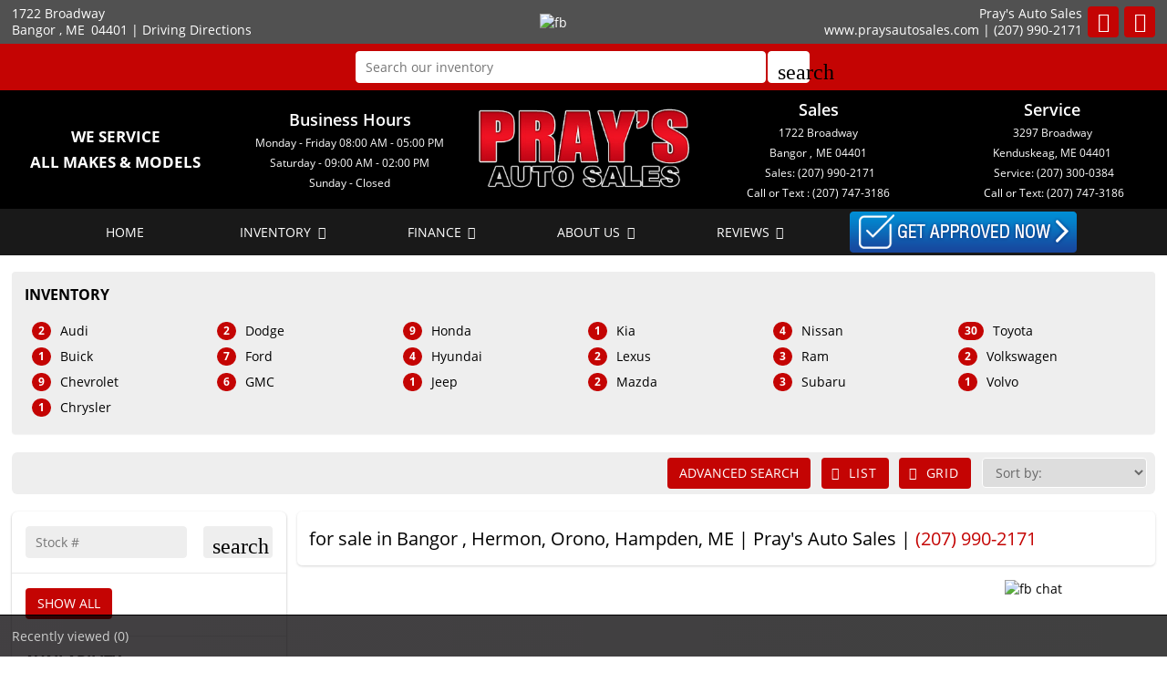

--- FILE ---
content_type: text/html; charset=utf-8
request_url: https://www.praysautosales.com/model/IS+250/Bangor-/ME/Hermon/Orono/Hampden/Penobscot
body_size: 15465
content:
<!DOCTYPE html>
<html lang="en-us">
<head >
<title>    for sale in Bangor , Hermon, Orono, Hampden, ME | Pray's Auto Sales </title>
<meta http-equiv="Content-Type" content="text/html; charset=UTF-8" />
<meta name="apple-mobile-web-app-status-bar-style" content="black" />
<meta name="viewport" content="width=device-width, user-scalable=yes, initial-scale=1.0, minimum-scale=1.0, maximum-scale=9.0" />
<meta name="robots" content="index, follow" />
<meta name="keywords" content="Pray's Auto Sales, used cars for sale, used car dealer, Maine, ME, Bangor, Hermon, Orono, Hampden, Penobscot County Hermon ME, Orono ME, Hampden ME, Brewer ME, Old Town ME, Bucksport ME, Ellsworth ME, Belfast ME, Bar Harbor ME, Lincoln ME, Fairfield ME, Camden ME, Winslow ME, Waterville ME and Skowhegan ME,  used cars, used suv, used trucks, used pickups, used minivans, car financing, service and repair center in Bangor, ME" />
<meta name="description" content="    for sale in Bangor , Hermon, Orono, Hampden, Maine | Pray's Auto Sales  | For sale in , Hermon, Orono, Hampden - Penobscot and Penobscot County Hermon ME, Orono ME, Hampden ME, Brewer ME, Old Town ME, Bucksport ME, Ellsworth ME, Belfast ME, Bar Harbor ME, Lincoln ME, Fairfield ME, Camden ME, Winslow ME, Waterville ME and Skowhegan ME" />
<meta name="copyright" content="Copyright Pray's Auto Sales  - Bangor , ME. All rights reserved." />
<meta name="author" content="Pray's Auto Sales  - Bangor , ME" />
<meta name="rating" content="General" />
<meta name="msvalidate.01" content="DB59462BDEB106B04DA73EABB07F4A23" />
<meta name="msvalidate.01" content="46C0DFC6DF57F09BF0F60B1C94E05B75" />
<meta content="IE=Edge" http-equiv="X-UA-Compatible">
<meta name="format-detection" content="telephone=no">
<meta property="og:url" content="https://www.praysautosales.com/model/IS+250/Bangor-/ME/Hermon/Orono/Hampden/Penobscot" />
<meta property="og:site_name" content="Pray's Auto Sales " />
<meta property="og:title" content="    for sale in Bangor , Hermon, Orono, Hampden, ME | Pray's Auto Sales " />
<meta property="og:description" content="    for sale in Bangor , Hermon, Orono, Hampden, Maine | Pray's Auto Sales  | For sale in , Hermon, Orono, Hampden - Penobscot and Penobscot County Hermon ME, Orono ME, Hampden ME, Brewer ME, Old Town ME, Bucksport ME, Ellsworth ME, Belfast ME, Bar Harbor ME, Lincoln ME, Fairfield ME, Camden ME, Winslow ME, Waterville ME and Skowhegan ME" />
<meta property="og:type" content="website" /> 
<meta property="og:image" content="https://www.praysautosales.com/Dealer-Websites/Prays-Auto-Sales-ME/images/sharingLogoImg_116.png" />


<meta name="twitter:card" content="summary" >
<meta name="twitter:title" content="    for sale in Bangor , Hermon, Orono, Hampden, ME | Pray's Auto Sales " >
<meta name="twitter:description" content="    for sale in Bangor , Hermon, Orono, Hampden, Maine | Pray's Auto Sales  | For sale in , Hermon, Orono, Hampden - Penobscot and Penobscot County Hermon ME, Orono ME, Hampden ME, Brewer ME, Old Town ME, Bucksport ME, Ellsworth ME, Belfast ME, Bar Harbor ME, Lincoln ME, Fairfield ME, Camden ME, Winslow ME, Waterville ME and Skowhegan ME" >
<meta name="twitter:site" content="Pray's Auto Sales " >
<meta name="twitter:image" content="https://www.praysautosales.com/Dealer-Websites/Prays-Auto-Sales-ME/images/sharingLogoImg_116.png" >

<link rel="canonical" href="https://www.praysautosales.com/cars-for-sale-in-Bangor--ME-Hermon-Orono-Hampden/used_cars">


<link type="text/css" rel="stylesheet" href="/HttpCombiner.ashx?s=DW_Common-CSS-min&t=text/css&v=2025.12.05.K&d=4215" />
<link href="/Dealer-Websites/Prays-Auto-Sales-ME/stylesheet/theme.css?v=2025.12.05.K" rel="stylesheet" type="text/css">

<link rel="shortcut icon" type="image/x-icon" href="https://www.praysautosales.com/Dealer-Websites/Prays-Auto-Sales-ME/images/favicon.ico?v=2025.12.05.K" />

</head>
<body id="body_inventory" class="SearchBarEnabled ChatEnabled DesktopCss FBChatEnabled body_CaptchaCodeEnabled">
    <noscript><iframe src="https://www.googletagmanager.com/ns.html?id=GTM-PZFXKRL" height="0" width="0" class="DwNoDisplay" title='Google Tag Manager'></iframe></noscript>

<noscript>
    <img alt="" height="1" width="1" class="DwNoDisplay" src="https://www.facebook.com/tr?id=171808093741209&ev=PageView&noscript=1" />
    
</noscript>

    <div id="dw-container" class="dw-container-1">
        <div id="skip-content"><a href="#DWnavigation">Skip to main content</a></div>
<div class="dw-block" id="dw-topbar-container" itemscope itemtype="http://schema.org/AutoDealer" itemref="dw-dealership dw-logo DW_StoreHours">
        <div id="dw-append-address">
            <span class="dw-top-addr" itemprop="address" itemscope itemtype="http://schema.org/PostalAddress">
                <span class="dw-block" itemprop="streetAddress">1722 Broadway </span>
                <span><span itemprop="addressLocality">Bangor </span>, </span>
                <span title="Maine" itemprop="addressRegion">ME</span>
                <span class="nbspL" itemprop="postalCode">04401</span>
            </span>
            <span><span class="nbspR dw-hide-dd">|</span><a class="dw-hide-dd" id="aGoogleLink1" itemprop="hasMap" href="https://maps.google.com/maps?f=q&hl=en&q=Prays+Auto+Sales+,1722+Broadway+,Bangor+,ME+04401&ie=UTF8&om=1&maptype=terrain" target="_blank" aria-label="Driving Directions(opens in a new tab)">Driving Directions</a></span>
        </div>
        <div id="dw-append-fb">
            <a href="https://www.facebook.com/praysautobangor/" target="_blank" aria-label="fb recommend (opens ina new tab)"><img width="99" height="19" alt="fb" src="/2/images/fb_rec.png" title="fb recommend"></a>
        </div>
        <div id="dw-topbar-info">
            <div id="DWSocialContainer" class="dw-fr">
                
                
                
                
                
                
                
                <div id="divFacebook" class="dw-social">
                    <a href="https://www.facebook.com/praysautobangor/" id="IconFacebook" itemprop="sameAs" aria-label="Facebook" target="_blank" class="dw-top-social"> <i class="fa fa-facebook"></i></a>
                </div>
                
                <div id="divRSS" class="dw-social">
                    <a id="IconRss" aria-label="Rss" target="_blank" href="https://www.praysautosales.com/rss.aspx" class="dw-top-social"> <i class="fa fa-rss"> </i> </a>
                </div>
            </div>
            <div class="dw-fr" id="dw-append-dealerinfo">
                <span class="dw-block dw-top-dname" itemprop="name">Pray's Auto Sales </span>
                <span class="dw-top-website"><a href="https://www.praysautosales.com" rel="home">www.praysautosales.com</a></span><span class="dw-pipe">|</span><span><a href="tel:2079902171"><span itemprop="telephone">(207) 990-2171</span></a></span>
            </div>
        </div>
</div>

<div id="dw-searchbar-append">
    <div class="dw-block" id="dw-searchbar-c">
        <div class="dw-searchbar">
            <div class="dw-searchbox-c">
                <input type="text" class="dw-searchbox" placeholder="Search our inventory" title="Search our inventory" autocomplete="off" id="dw-searchbox" value="" aria-label="Search our inventory"/>
            </div>
            <div id="dw-searchbox-btn" role="button" tabindex="0" onclick="SearchDWInventory()"><i class="material-icons">search</i></div>
        </div>
    </div>
</div>
<div class="dw-block" id="dw-affix-container">
    <div class="dw-top-header">
        <div class="dw-table">
            <div class="dw-row">
                <div class="dw-cell-c dw-cell-1 dw-m-hide">
                    <a href="https://www.praysautosales.com/car-repair-service-center-Bangor--ME">
                        WE SERVICE <br />
                        ALL MAKES & MODELS </a>
</div>
                <div class="dw-cell-c dw-cell-2 dw-m-hide">
                    <div class="dw-cell-head">Business Hours</div>
                    <div class="dw-cell-cont">
                        <div>Monday - Friday 08:00 AM - 05:00 PM</div>
                        <div>Saturday - 09:00 AM - 02:00 PM</div>
                        <div>Sunday - Closed</div>
                    </div>
                </div>
                <div class="dw-cell dw-cell-3" id="dw-logo"><a href="https://www.praysautosales.com"><img itemprop="logo" alt="Pray's Auto Sales , Bangor , ME" title="Pray's Auto Sales , Bangor , ME" src="/Dealer-Websites/Prays-Auto-Sales-ME/images/logo.png" /></a></div>
                <div class="dw-cell-c dw-cell-4 dw-m-hide">
                    <div class="dw-cell-head">Sales</div>
                    <div class="dw-cell-cont">
                        <div>1722 Broadway </div>
                        <div>Bangor ,<span class="nbsp"></span>ME<span class="nbsp"></span>04401</div>
                        <div><a href="tel:2079902171"><span class="nbsp"></span>Sales: (207) 990-2171</a></div>
                        <!--<div>Fax:<span class="nbsp"></span>(207) 947-5256</div>-->
                        <div>
<p class="Call_or_text">Call or Text : (207) 747-3186</p>
</div>
                    </div>
                </div>
                <div class="dw-cell-c dw-cell-5 dw-m-hide">
                    <div class="dw-cell-head">Service</div>
                    <div class="dw-cell-cont">
                        <div> 3297 Broadway </div>
                        <div> Kenduskeag, ME 04401 </div>
                        <div><a href="tel:2073000384"><span class="nbsp"></span>Service: (207) 300-0384 </a></div>
                        <div><a href="tel:2077473186"><span class="nbsp"></span>Call or Text: (207) 747-3186 </a></div>
                       
                    </div>
                </div>
            </div>
            </div>
    </div>
    <div class="dw-block" id="dw-scroll-header"></div>
<div class="dw-top-menu menu">
    <nav class="navbar navbar-inverse samp">
        <div class="container-fluid">
            <div class="navbar-header">
     <span id="divIconShare"><a href="javascript:void(0)" id="aIconShare" aria-label="share(opens in a new tab)" role="button"><i class="material-icons">share</i></a></span>
     <span id="divIconDirection"><a id="aIconDirection"  target="_blank" href="https://maps.google.com/maps?f=q&hl=en&q=Prays+Auto+Sales+,1722+Broadway+,Bangor+,ME+04401&ie=UTF8&om=1&maptype=terrain" aria-label="place(opens in a new tab)"><i class="material-icons">place</i></a></span>
     <span id="divIconCall"><a id="aIconCall"  href="tel:2079902171" aria-label="call(opens in a new tab)"><i class="material-icons">call</i></a></span>
     <div id="divMenuButton" class="navbar-toggle"><i class="material-icons">menu</i></div>
</div>
<div class="collapse navbar-collapse" id="DWnavigation"><ul class='main_menu nav navbar-nav' id='main_menu'><li class='dropdown' id='main_menu_1' ><a class='dropdown-toggle' data-hover='dropdown' href='https://www.praysautosales.com'  rel='home'   aria-label='HOME'>HOME</a></li><li class='dropdown' id='main_menu_2' ><a class='dropdown-toggle haschildren' data-hover='dropdown' href='https://www.praysautosales.com/cars-for-sale-in-Bangor--ME-Hermon-Orono-Hampden/used_cars'  aria-haspopup='true' aria-expanded='false' aria-label='INVENTORY' >INVENTORY</a><span class='droparrow'><span class='caretfont'><i class='fa fa-caret-down' aria-hidden='true'></i></span></span><ul class='sub_menu dropdown-menu'><li  ><a class='dropdown-toggle' data-hover='dropdown' href='https://www.praysautosales.com/cars-for-sale-in-Bangor--ME-Hermon-Orono-Hampden/used_cars'   aria-label='View used cars'>View used cars</a></li><li  ><a class='dropdown-toggle' data-hover='dropdown' href='https://www.praysautosales.com/search-cars/featured-used-cars-Pray_s-Auto-Sales-'   aria-label='Featured used cars'>Featured used cars</a></li><li  ><a class='dropdown-toggle' data-hover='dropdown' href='https://www.praysautosales.com/search-cars/price-reduced-deals-used-cars-Pray_s-Auto-Sales-'   aria-label='Price reduced used cars'>Price reduced used cars</a></li><li  ><a class='dropdown-toggle' data-hover='dropdown' href='https://www.praysautosales.com/find-car-for-me'   aria-label='Used car finder'>Used car finder</a></li><li  ><a class='dropdown-toggle' data-hover='dropdown' href='https://www.praysautosales.com/search-cars/cheap-cars-under-6500-dollars-Bangor--Hermon-Orono-Hampden-ME'   aria-label='Used cars under $6,500'>Used cars under $6,500</a></li><li  ><a class='dropdown-toggle' data-hover='dropdown' href='https://www.praysautosales.com/search-cars/cheap-cars-under-10000-dollars-Bangor--Hermon-Orono-Hampden-ME'   aria-label='Used cars under $10,000'>Used cars under $10,000</a></li><li  ><a class='dropdown-toggle' data-hover='dropdown' href='https://www.praysautosales.com/search-cars/deals-on-cars-under-15000-dollars'   aria-label='$10,000 to $15,000'>$10,000 to $15,000</a></li><li  ><a class='dropdown-toggle' data-hover='dropdown' href='https://www.praysautosales.com/search-cars/deals-on-cars-under-20000-dollars'   aria-label='$15,000 to $20,000'>$15,000 to $20,000</a></li><li  ><a class='dropdown-toggle' data-hover='dropdown' href='https://www.praysautosales.com/search-cars/deals-on-cars-over-20000-dollars'   aria-label='Used cars over $20,000'>Used cars over $20,000</a></li></ul></li><li class='dropdown' id='main_menu_3' ><a class='dropdown-toggle haschildren' data-hover='dropdown' href='https://www.praysautosales.com/Dealer-Websites/Prays-Auto-Sales-ME/finance.aspx?IsGeneric=0&'  aria-haspopup='true' aria-expanded='false' aria-label='FINANCE' >FINANCE</a><span class='droparrow'><span class='caretfont'><i class='fa fa-caret-down' aria-hidden='true'></i></span></span><ul class='sub_menu dropdown-menu'><li  ><a class='dropdown-toggle' data-hover='dropdown' href='https://www.praysautosales.com/Dealer-Websites/Prays-Auto-Sales-ME/finance.aspx?IsGeneric=0&'   aria-label='Credit application'>Credit application</a></li></ul></li><li class='dropdown' id='main_menu_4' ><a class='dropdown-toggle haschildren' data-hover='dropdown' href='https://www.praysautosales.com/contact-Pray_s-Auto-Sales-'  aria-haspopup='true' aria-expanded='false' aria-label='ABOUT US' >ABOUT US</a><span class='droparrow'><span class='caretfont'><i class='fa fa-caret-down' aria-hidden='true'></i></span></span><ul class='sub_menu dropdown-menu'><li  ><a class='dropdown-toggle' data-hover='dropdown' href='https://www.praysautosales.com/our-staff'   aria-label='Our staff'>Our staff</a></li><li  ><a class='dropdown-toggle' data-hover='dropdown' href='https://www.praysautosales.com/contact-Pray_s-Auto-Sales-'   aria-label='Contact us'>Contact us</a></li><li  ><a class='dropdown-toggle' data-hover='dropdown' href='https://www.praysautosales.com/driving-directions-to-Pray_s-Auto-Sales-'   aria-label='Driving directions'>Driving directions</a></li><li  ><a class='dropdown-toggle' data-hover='dropdown' href='https://www.praysautosales.com/job-openings'   aria-label='Employment opportunities'>Employment opportunities</a></li><li  ><a class='dropdown-toggle' data-hover='dropdown' href='https://www.praysautosales.com/used-car-warranty-service-contracts-Bangor--ME'   aria-label='Our warranties'>Our warranties</a></li></ul></li><li class='dropdown' id='main_menu_5' ><a class='dropdown-toggle haschildren' data-hover='dropdown' href='https://www.praysautosales.com/Pray_s-Auto-Sales--reviews-testimonials'  aria-haspopup='true' aria-expanded='false' aria-label='REVIEWS' >REVIEWS</a><span class='droparrow'><span class='caretfont'><i class='fa fa-caret-down' aria-hidden='true'></i></span></span><ul class='sub_menu dropdown-menu'><li  ><a class='dropdown-toggle' data-hover='dropdown' href='https://www.praysautosales.com/Pray_s-Auto-Sales--reviews-testimonials'   aria-label='View reviews'>View reviews</a></li><li  ><a class='dropdown-toggle' data-hover='dropdown' href='javascript:GE_DW_Set_myPopup_invoked_function("myPopup_Testimonial_Show");'  role='button' aria-label='Submit one'>Submit one</a></li></ul></li><li class='dropdown' id='main_menu_end' ><a class='dropdown-toggle' data-hover='dropdown' href='https://www.praysautosales.com/Dealer-Websites/Prays-Auto-Sales-ME/finance.aspx?IsGeneric=0&'   ><img src="/Dealer-Websites/Prays-Auto-Sales-ME/images/get-approved.gif" alt="Get Approved" /></a></li></ul>
    <div class="dw-desk-hide">
        <div class="dw-mob-contact-m">
            <div class="dw-block">1722 Broadway </div>
            <div class="dw-block">Bangor ,<span class='nbsp'></span>ME<span class='nbsp' role='presentation'></span>04401</div>
            <div class="dw-block"><a href="tel:2079902171" id="contactAdd_Phone">(207) 990-2171</a></div>
            <div class="dw-block dw-hide-dd"><a id="contactAdd_Direction" href="https://maps.google.com/maps?f=q&hl=en&q=Prays+Auto+Sales+,1722+Broadway+,Bangor+,ME+04401&ie=UTF8&om=1&maptype=terrain" target="_blank" aria-label="Driving Directions(opens in a new tab)">Driving Directions</a></div>
        </div>
        <div id="Mob_ExtraDiv"></div>
        <div id="google_translate_element_mob" class="googletransMob"></div>
    </div>
</div>
        </div>
    </nav>
</div>
</div><form name="searchform" method="post" action="Dealer-Websites/Prays-Auto-Sales-ME/inventory.aspx?key=model%3dIS+250" id="searchform" aria-label="inventory">
<div>
<input type="hidden" name="__VIEWSTATE" id="__VIEWSTATE" value="w57hIbufw7+QUXPWCoFaDzeAFRLRJpOuzwd3MT6c8qb45mWGoeL9ECVSn0qqwqefuFV/g2HkhNS3clyk/padKDGMdJ0aF5lv0mYPzD1WjnI=" />
</div>

<div>

	<input type="hidden" name="__VIEWSTATEGENERATOR" id="__VIEWSTATEGENERATOR" value="D439F3F8" />
</div>
<div class="modal fade" id="div_myPopup_AFDWVideo" tabindex="-1" role="dialog" aria-hidden="true">
    <div class="modal-dialog" id="div-modal-dialog">
        <div class="modal-content">
            <div class="modal-header">
                <button type="button" class="close" data-dismiss="modal" aria-hidden="true" id="dw-video-close" tabindex="-1">×</button>
                <h4>Watch Video</h4>
            </div>
            <div class="modal-body video-container" id="div_myPopup_AFDWVideoCnt">
           	</div>
        </div>
    </div>
</div><div class="modal fade" id="div_myPopup_AFDWPhoto" tabindex="-1" role="dialog" aria-hidden="true">
    <div class="modal-dialog dw-modal-dialog-photo">
        <div class="modal-content">
            <div class="modal-header">
                <button type="button" class="close" data-dismiss="modal" aria-hidden="true" tabindex="-1">×</button>
                <h4>Inventory Images</h4>
            </div>
            <div class="modal-body" id="div_myPopup_AFDWPhotoCnt">
           	</div>
        </div>
    </div>
</div><div class="modal fade" id="myPopup_AdvanceSearch_Show" tabindex="-1" role="dialog" aria-hidden="true">
    <div class="modal-dialog modal-dialog-adv">
        <div class="modal-content">
            <div class="modal-header">
                <button type="button" class="close" data-dismiss="modal" aria-hidden="true" tabindex="-1">×</button>
                <h4 id="div_Popup_AdvanceSearch_Title">ADVANCED SEARCH</h4>
            </div>
            <div class="modal-body" id="myPopup_AdvanceSearch_Body">
                <div class="row">
                    <div class="col-lg-12">
                        <div id="ExpandColapaseAll" class="ExpandColapaseAll">
                            <a id="expandAll" href="javascript:void(0)" onclick="inventoryShowMore('-1')"><span>Expand All</span></a><span class="nbsp"></span>|<span class="nbspR"></span>
                            <a id="collapseAll" href="javascript:void(0)" onclick="inventoryShowMore('-2')"><span>Collapse All</span></a>
                        </div>
                        <div class="adv_RangeSlider">
                            <div class="col-sm-12 advSearchSlider">
                                <div id="wpas-range_1" class="wpas-range_1 wpas-generic-field  wpas-field">
                                    <div class="label-container"><label for="range_1">By Price<i class="icon-help-circled-1 tooltip hide-on-change"></i></label></div>
                                    <input type="text" id="range_1" value="0;80000" name="range_1">
                                </div>
                            </div>
                            <div class="col-sm-12 advSearchSlider">
                                <div id="wpas-range_2" class="wpas-range_1 wpas-generic-field  wpas-field">
                                    <div class="label-container"><label for="range_2">By Year<i class="icon-help-circled-1 tooltip hide-on-change"></i></label></div>
                                    <input type="text" id="range_2" value="2000;2016" name="range_2">
                                </div>
                            </div>
                            <div class="col-sm-12 advSearchSlider">
                                <div id="wpas-range_3" class="wpas-range_1 wpas-generic-field  wpas-field">
                                    <div class="label-container"><label for="range_3">By Mileage<i class="icon-help-circled-1 tooltip hide-on-change"></i></label></div>
                                    <input type="text" id="range_3" value="0;80000" name="range_3">
                                </div>
                            </div>
                        </div>
                        <div class="adv_searchType">
                            <div class="col-sm-12 advSearchColorType" >
                                <div class="SR_boder">
                                    <div class="addSearch">
                                        <div> <h5> By Color</h5>  </div>
                                        <div class="chkbox">
                                            <label>
                                                <input type="checkbox" checked='checked' id="chkcolor" name="chkcolor" value="C_All" class='CB_AdvSearchPopup' onclick="setColorBodyAll('chkcolor')"><strong class="p">Select all</strong>
                                            </label>
                                        </div>
                                    </div>
                                    <div class="addSearchR" id="adSearchColor"></div>
                                </div>
                            </div>
                            <div class="col-sm-12 advSearchBodyType" >
                                <div class="SR_boder">
                                    <div class="addSearch">
                                        <div> <h5> By Body Types</h5></div>
                                        <div class="chkbox">
                                            <label>
                                                <input type="checkbox" checked='checked' id='chkbodyt' name="chkbodyt" value='B_All' class='CB_AdvSearchPopup' onclick="setColorBodyAll('chkbodyt')"><strong class="p">Select all</strong>
                                            </label>
                                        </div>
                                    </div>
                                    <div class="addSearchR" id="addSearchRBodyType"></div>
                                </div>
                            </div>
                        </div>
                        <div class="dw-cseachbtn" id="div_addsearchSend">
                            <div class="dw-addDW_send01">
                                <a class="btn btn-primary pull-right" id="addbtnSend" href="javascript:void(0)" onclick="showVechicle()"><i class="fa fa-send fa-btn"></i>Submit</a>
                            </div>
                        </div>
                        <div class="col-sm-12 wpas-field" id="dw-adsfilterlist">
                            <div class="addSearch dw-addSearch"></div>
                            <div class="addSearchR">
                                <div id="divsearch">
                                    <table role="presentation">
                                        <tbody>
                                            <tr>
                                                <td class="valignTop240">
                                                    <div id="MakeSearch1" class="valignTop240"> </div>
                                                </td>
                                                <td class="valignTop240">
                                                    <div id="MakeSearch2" class="valignTop240"></div>
                                                </td>
                                                <td class="valignTop240">
                                                    <div id="MakeSearch3" class="valignTop240"></div>
                                                </td>
                                            </tr>
                                        </tbody>
                                    </table>
                                </div>
                            </div>
                        </div>
                    </div>
                </div>
            </div>
        </div>
    </div>
</div>



<div class="modal fade" id="myPopup_Vehicle_History" tabindex="-1" role="dialog" aria-hidden="true">
    <div class="modal-dialog" id="vehicle-history-modal-dialog">
        <div class="modal-content">
            <div class="modal-header">
                <button type="button" class="close" data-dismiss="modal" aria-hidden="true" tabindex="-1">×</button>
                <h4>Vehicle History</h4>
            </div>
            <div class="modal-body"  id="myPopup_Vehicle_History_Body">
           	</div>
        </div>
    </div>
</div><div class="modal fade" id="div_myPopup_AFDWUrlImage360" tabindex="-1" role="dialog" aria-hidden="true">
    <div class="modal-dialog" id="div-modal-dialog-UrlImage360">
        <div class="modal-content">
            <div class="modal-header">
                <button type="button" class="close" data-dismiss="modal" aria-hidden="true" id="dw-UrlImage360-close" tabindex="-1">×</button>
				<h4>360&deg; view</h4>
            </div>
            <div class="modal-body UrlImage360-container" id="div_myPopup_AFDWUrlImage360Cnt"></div>
        </div>
    </div>
</div><div class="modal fade" id="myPopup_Request_ConfirmAvail" tabindex="-1" role="dialog" aria-hidden="true">
    <div class="modal-dialog">
        <div class="modal-content">
            <div class="modal-header" id="myPopup_Request_ConfirmAvail_header">
                <button type="button" class="close" data-dismiss="modal" aria-hidden="true" tabindex="-1">×</button>
                <h4>CONFIRM AVAILABILITY</h4>
            </div>
            <div class="modal-body" id="myPopup_Request_ConfirmAvail_body">
                <div id="loader"><img alt="loader" src="/1/images/ajax-loader.gif" /></div>
                <div class="myPopup_bodyHead" id="myPopup_bodyHead"><b>INTERESTED VEHICLE</b></div>
            	<div id="myPopup_Request_ConfirmAvail_bodyText"></div>
                <div id="myPopup_ConfirmAvail_body"></div>
           	</div>
        </div>
    </div>
</div>


<div class="contentbg DW_Contentbg_Theme1 make_False model_False" id="divcontentinv">
<div class="contentbg0">
<div class="container cover002">

<div class="panel panel-primary ClsMobile_False" id="divInvMakeContainer">
    <div class="panel-heading"  id="divInvHeading">
        <div id="MidH1Text" class="panel-title bdr-btm1"> INVENTORY</div>
        
    </div>
    <div class="panel-body" id="divMakeListing">
              
                                <div class="MakesDiv"><a title="2 Audi for sale in Bangor , ME 04401 | Pray's Auto Sales . Bangor , Maine" href="https://www.praysautosales.com/make/Audi/Bangor-/ME/Hermon/Orono/Hampden/Penobscot"><div class="Lst-car"><strong class="badge">2</strong><span class="dw-makes">Audi</span> </div></a>  </div>     
                               
                                <div class="MakesDiv"><a title="1 Buick for sale in Bangor , ME 04401 | Pray's Auto Sales . Bangor , Maine" href="https://www.praysautosales.com/make/Buick/Bangor-/ME/Hermon/Orono/Hampden/Penobscot"><div class="Lst-car"><strong class="badge">1</strong><span class="dw-makes">Buick</span> </div></a>  </div>     
                               
                                <div class="MakesDiv"><a title="9 Chevrolet for sale in Bangor , ME 04401 | Pray's Auto Sales . Bangor , Maine" href="https://www.praysautosales.com/make/Chevrolet/Bangor-/ME/Hermon/Orono/Hampden/Penobscot"><div class="Lst-car"><strong class="badge">9</strong><span class="dw-makes">Chevrolet</span> </div></a>  </div>     
                               
                                <div class="MakesDiv"><a title="1 Chrysler for sale in Bangor , ME 04401 | Pray's Auto Sales . Bangor , Maine" href="https://www.praysautosales.com/make/Chrysler/Bangor-/ME/Hermon/Orono/Hampden/Penobscot"><div class="Lst-car"><strong class="badge">1</strong><span class="dw-makes">Chrysler</span> </div></a>  </div>     
                               
                                <div class="MakesDiv"><a title="2 Dodge for sale in Bangor , ME 04401 | Pray's Auto Sales . Bangor , Maine" href="https://www.praysautosales.com/make/Dodge/Bangor-/ME/Hermon/Orono/Hampden/Penobscot"><div class="Lst-car"><strong class="badge">2</strong><span class="dw-makes">Dodge</span> </div></a>  </div>     
                               
                                <div class="MakesDiv"><a title="7 Ford for sale in Bangor , ME 04401 | Pray's Auto Sales . Bangor , Maine" href="https://www.praysautosales.com/make/Ford/Bangor-/ME/Hermon/Orono/Hampden/Penobscot"><div class="Lst-car"><strong class="badge">7</strong><span class="dw-makes">Ford</span> </div></a>  </div>     
                               
                                <div class="MakesDiv"><a title="6 GMC for sale in Bangor , ME 04401 | Pray's Auto Sales . Bangor , Maine" href="https://www.praysautosales.com/make/GMC/Bangor-/ME/Hermon/Orono/Hampden/Penobscot"><div class="Lst-car"><strong class="badge">6</strong><span class="dw-makes">GMC</span> </div></a>  </div>     
                               
                                <div class="MakesDiv"><a title="9 Honda for sale in Bangor , ME 04401 | Pray's Auto Sales . Bangor , Maine" href="https://www.praysautosales.com/make/Honda/Bangor-/ME/Hermon/Orono/Hampden/Penobscot"><div class="Lst-car"><strong class="badge">9</strong><span class="dw-makes">Honda</span> </div></a>  </div>     
                               
                                <div class="MakesDiv"><a title="4 Hyundai for sale in Bangor , ME 04401 | Pray's Auto Sales . Bangor , Maine" href="https://www.praysautosales.com/make/Hyundai/Bangor-/ME/Hermon/Orono/Hampden/Penobscot"><div class="Lst-car"><strong class="badge">4</strong><span class="dw-makes">Hyundai</span> </div></a>  </div>     
                               
                                <div class="MakesDiv"><a title="1 Jeep for sale in Bangor , ME 04401 | Pray's Auto Sales . Bangor , Maine" href="https://www.praysautosales.com/make/Jeep/Bangor-/ME/Hermon/Orono/Hampden/Penobscot"><div class="Lst-car"><strong class="badge">1</strong><span class="dw-makes">Jeep</span> </div></a>  </div>     
                               
                                <div class="MakesDiv"><a title="1 Kia for sale in Bangor , ME 04401 | Pray's Auto Sales . Bangor , Maine" href="https://www.praysautosales.com/make/Kia/Bangor-/ME/Hermon/Orono/Hampden/Penobscot"><div class="Lst-car"><strong class="badge">1</strong><span class="dw-makes">Kia</span> </div></a>  </div>     
                               
                                <div class="MakesDiv"><a title="2 Lexus for sale in Bangor , ME 04401 | Pray's Auto Sales . Bangor , Maine" href="https://www.praysautosales.com/make/Lexus/Bangor-/ME/Hermon/Orono/Hampden/Penobscot"><div class="Lst-car"><strong class="badge">2</strong><span class="dw-makes">Lexus</span> </div></a>  </div>     
                               
                                <div class="MakesDiv"><a title="2 Mazda for sale in Bangor , ME 04401 | Pray's Auto Sales . Bangor , Maine" href="https://www.praysautosales.com/make/Mazda/Bangor-/ME/Hermon/Orono/Hampden/Penobscot"><div class="Lst-car"><strong class="badge">2</strong><span class="dw-makes">Mazda</span> </div></a>  </div>     
                               
                                <div class="MakesDiv"><a title="4 Nissan for sale in Bangor , ME 04401 | Pray's Auto Sales . Bangor , Maine" href="https://www.praysautosales.com/make/Nissan/Bangor-/ME/Hermon/Orono/Hampden/Penobscot"><div class="Lst-car"><strong class="badge">4</strong><span class="dw-makes">Nissan</span> </div></a>  </div>     
                               
                                <div class="MakesDiv"><a title="3 Ram for sale in Bangor , ME 04401 | Pray's Auto Sales . Bangor , Maine" href="https://www.praysautosales.com/make/Ram/Bangor-/ME/Hermon/Orono/Hampden/Penobscot"><div class="Lst-car"><strong class="badge">3</strong><span class="dw-makes">Ram</span> </div></a>  </div>     
                               
                                <div class="MakesDiv"><a title="3 Subaru for sale in Bangor , ME 04401 | Pray's Auto Sales . Bangor , Maine" href="https://www.praysautosales.com/make/Subaru/Bangor-/ME/Hermon/Orono/Hampden/Penobscot"><div class="Lst-car"><strong class="badge">3</strong><span class="dw-makes">Subaru</span> </div></a>  </div>     
                               
                                <div class="MakesDiv"><a title="30 Toyota for sale in Bangor , ME 04401 | Pray's Auto Sales . Bangor , Maine" href="https://www.praysautosales.com/make/Toyota/Bangor-/ME/Hermon/Orono/Hampden/Penobscot"><div class="Lst-car"><strong class="badge">30</strong><span class="dw-makes">Toyota</span> </div></a>  </div>     
                               
                                <div class="MakesDiv"><a title="2 Volkswagen for sale in Bangor , ME 04401 | Pray's Auto Sales . Bangor , Maine" href="https://www.praysautosales.com/make/Volkswagen/Bangor-/ME/Hermon/Orono/Hampden/Penobscot"><div class="Lst-car"><strong class="badge">2</strong><span class="dw-makes">Volkswagen</span> </div></a>  </div>     
                               
                                <div class="MakesDiv"><a title="1 Volvo for sale in Bangor , ME 04401 | Pray's Auto Sales . Bangor , Maine" href="https://www.praysautosales.com/make/Volvo/Bangor-/ME/Hermon/Orono/Hampden/Penobscot"><div class="Lst-car"><strong class="badge">1</strong><span class="dw-makes">Volvo</span> </div></a>  </div>     
                              

</div>
   
</div>

<div id="divFilterButton" class="navbar-inverse">FILTER&nbsp;<i class="fa fa-filter"></i></div>

<div class="invpaging ClsMobile_False" id="invpaging">
            <div id="ipages" class="dw-none"></div>
            <div id="divDwInvSort"><select  aria-label='Sort' id='sltDwInvSort' onchange='invSort(0)'><option selected='' value='https://www.praysautosales.com/inventory.aspx?pg=1&limit=100&model=IS+250&sort=12'>Sort by:</option><option value='https://www.praysautosales.com/inventory.aspx?pg=1&limit=100&model=IS+250&sort=2'>Year: New to Old</option><option value='https://www.praysautosales.com/inventory.aspx?pg=1&limit=100&model=IS+250&sort=3'>Year: Old to New</option><option value='https://www.praysautosales.com/inventory.aspx?pg=1&limit=100&model=IS+250&sort=5'>Make: A to Z</option><option value='https://www.praysautosales.com/inventory.aspx?pg=1&limit=100&model=IS+250&sort=4'>Make: Z to A</option><option value='https://www.praysautosales.com/inventory.aspx?pg=1&limit=100&model=IS+250&sort=7'>Model: A to Z</option><option value='https://www.praysautosales.com/inventory.aspx?pg=1&limit=100&model=IS+250&sort=6'>Model: Z to A</option><option value='https://www.praysautosales.com/inventory.aspx?pg=1&limit=100&model=IS+250&sort=8'>Price: High to Low</option><option value='https://www.praysautosales.com/inventory.aspx?pg=1&limit=100&model=IS+250&sort=9'>Price: Low to High</option><option value='https://www.praysautosales.com/inventory.aspx?pg=1&limit=100&model=IS+250&sort=10'>Mileage: High to Low</option><option value='https://www.praysautosales.com/inventory.aspx?pg=1&limit=100&model=IS+250&sort=11'>Mileage: Low to High</option></select></div>
            <div id="divDwInvView">
                
                <a href="https://www.praysautosales.com/inventory.aspx?View=list&sort=12&limit=100&model=IS+250" rel="nofollow" id="list" class="viewbtn csslistinv btn btn-default btn-sm btn-list" aria-label="List view"><i class="fa fa-th-list fa-info-view"></i><span>LIST</span></a> 
                <a href="https://www.praysautosales.com/inventory.aspx?View=grid&sort=12&limit=100&model=IS+250" rel="nofollow" id="grid" class="viewbtn btn btn-default btn-sm btn-list" aria-label="Grid view"><i class="fa fa-th-large fa-info-view"></i><span>GRID</span></a>
            </div>
            
            <div class="DWAdvSearch"><a class="dwAdvanceSearch btn" href="javascript:void(0)" onkeydown='fireOnClickEvent(this,event)' onclick="PopUpAdvanceSearch(4215); return false;" role="button"><i class="fa fa-search fa-info-view"></i><span>ADVANCED SEARCH</span></a></div>
</div>

<div class="In_left" id="DWLeftFilter">


  <div class="cont1" id="DivStockSearch">

    <table class="avalitbl" role="presentation">
        <tr>
            <td>
                    <input aria-label="Search" type="text" id="searchBox" name="searchBox" class="searchBox" placeholder="Stock #" onkeypress="getEnterkeyPressStockdata('https://www.praysautosales.com',event)"/>
            </td>
            <td>
                <div id="searchIcon" class="searchIcon" tabindex="0" onkeydown='fireOnClickEvent(this,event)' onclick="getValueStockno('https://www.praysautosales.com')" role="button"><i class="material-icons">search</i></div>
            </td>
        </tr>
    </table>

</div>
<div  class="cont1 height1"  id="DivShaall">
    <div class="DW_ShowAllList ">
        <a class="DW_ShowAll btn dwAdvanceSearch" href="https://www.praysautosales.com/cars-for-sale-in-Bangor--ME-Hermon-Orono-Hampden/used_cars" role="button">SHOW ALL</a>
    </div>
    <div class="leftmore"></div>
</div>
       <div class="cont1 height1" id="DivVehicleAvailability">
                <div class=" panel-heading">
                        <strong class="panel-title"> AVAILABILITY</strong>
                    </div>
                <ul class="avaliul">
                          
                </ul>

        </div>

<div class="cont1 height1" id="divMake">
<div class=" panel-heading">
        <strong class="panel-title"> MAKE</strong>
    </div>
        <ul>
                
        </ul>

</div>
   
    <div class="panelbottom"></div>         

<div class="cont1 height1" id="divModel">
<div class=" panel-heading">
        <strong class="panel-title"> MODEL</strong>
    </div>
        <ul>
                
        </ul>

</div>
   
    <div class="panelbottom"></div>     


<div id="DWScrollFiltersLoader" class="OcircleGO" style="display:none;"><div class="OcircleG"><img src="/2/images/loading.gif" title="Loading more inventory..." alt="Loading more inventory..." /></div></div>
<div id="divScrollFilters" class="cont1" style="margin-top:0; display:none"></div>



</div>

<div class="In_right contentbgDP"  id="DWContentDP">

<div class="In_right_inn" aria-label="Inventory listing" role="main">

    <div class="well well-sm">
    <div >
       
        <div class="btn-group">
        
            <h1 id="DWInvListingH1SaleText">    for sale in Bangor , Hermon, Orono, Hampden, ME | Pray's Auto Sales  | <a href="tel:2079902171">(207) 990-2171</a></h1>
        
        
        </div></div>
    </div>
<div id="products" class="list-group dw-m0">


        
    
</div>
<input name="hdnDwInvStartRow" type="hidden" id="hdnDwInvStartRow" value="1" />
<input name="hdnDwInvEndRow" type="hidden" id="hdnDwInvEndRow" value="100" />
<input type="hidden" id="hdnDwInvIsBot" value="true" />
<input name="hdnDwInvSort" type="hidden" id="hdnDwInvSort" value="12" />
<input name="hdnDwInvCurrentPage" type="hidden" id="hdnDwInvCurrentPage" value="1" />
<input name="hdnDwInvLimit" type="hidden" id="hdnDwInvLimit" value="100" />
<input name="hdnDwInvURL" type="hidden" id="hdnDwInvURL" value="https://www.praysautosales.com/inventory.aspx?key=model=IS+250" />
<input type="hidden" value ="list" id="hdnDwInvView" />
<input type="hidden" id="hdnInventoryNewOrUsed" value="true" />
<input type="hidden" id="hdnInventoryLotId" value="0" />
<input type="hidden" id="hdnInventoryItemView" value="list" />
<input type="hidden" id="hdnPartialURL" value="/Dealer-Websites/Prays-Auto-Sales-ME/vehicle-inventory-Bangor--ME-04401" />
<input type="hidden" id="hdnInventoryStatus" value="" />
<input type="hidden" id="hdnDwAltDealerName" value="Pray's Auto Sales " />
<input type="hidden" id="hdnDwAltPhone" value="(207) 990-2171" />
<input type="hidden" id="hdnDwAltCity" value="Bangor " />
<input type="hidden" id="hdnDwAltState" value="ME" />
<input type="hidden" id="hdnDwAltStateFull" value="Maine" />
<input type="hidden" id="hdnDwAltZip" value="04401" />
<input type="hidden" id="hdnDwAltCounty" value="Penobscot" />
<input type="hidden" id="hdnDwDealershipHideVin" value="false">
<input type="hidden" id="hdnDwFinanceURLTarget" value="" />
<input type="hidden" id="hdnDwSoldLotId" value="-1" />
<input type="hidden" id="hdnDwPendingLotId" value="-1" />
<input type="hidden" id="hdnDwComingSoonLotId" value="-1" />
<input type="hidden" id="hdnDwfinanceLink" value="https://www.praysautosales.com/Dealer-Websites/Prays-Auto-Sales-ME/finance.aspx" />
<input type="hidden" id="hdnDwImage360_AFField_Enabled_Dealers" value=",1,2374," />
<input type="hidden" id="hdnDwMobListingType" value="" />
<input name="hdnInvFilter" type="hidden" id="hdnInvFilter" value="{&quot;DealerID&quot;:4215,&quot;StartRow&quot;:1,&quot;EndRow&quot;:100,&quot;Year&quot;:&quot;%&quot;,&quot;Make&quot;:&quot;%&quot;,&quot;Makes&quot;:null,&quot;Model&quot;:&quot;IS 250&quot;,&quot;Price&quot;:&quot;-1,200000000&quot;,&quot;Stock&quot;:&quot;%&quot;,&quot;Mileage&quot;:&quot;0,200000000&quot;,&quot;Color&quot;:&quot;%&quot;,&quot;BodyType&quot;:&quot;%&quot;,&quot;VehicleType&quot;:&quot;%&quot;,&quot;VehicleTypeExclude&quot;:&quot;-1&quot;,&quot;NewVehiclePage&quot;:2,&quot;Lot&quot;:-1,&quot;Special&quot;:2,&quot;PriceReduced&quot;:2,&quot;Sort&quot;:12,&quot;Cylinders&quot;:-1,&quot;Transmission&quot;:&quot;%&quot;,&quot;VehicleStatus&quot;:-1,&quot;DealerCity&quot;:&quot;&quot;,&quot;SkipSoldCheck&quot;:0,&quot;DriveTrain&quot;:&quot;%&quot;,&quot;FTS&quot;:&quot;&quot;,&quot;InvVehicleStatus&quot;:2,&quot;FuelType&quot;:&quot;%&quot;,&quot;InteriorColor&quot;:&quot;%&quot;,&quot;InventorySearch&quot;:false,&quot;MultiSelect&quot;:false,&quot;CurrentPageNumber&quot;:1,&quot;MakeModelOnly&quot;:1}" />
<input name="hdnInvFilterMakeModelOnly" type="hidden" id="hdnInvFilterMakeModelOnly" value="1" />
<input type="hidden" id="hdnDwInventoryFilterUrl" value="2/includes/inventoryFilters_Theme1.aspx" />
<input name="hdvwInvFilterQs" type="hidden" id="hdvwInvFilterQs" value="&amp;sort=12&amp;limit=100&amp;model=IS+250" />
<input type="hidden" id="hdnOrginalImageDealerId" value=',3984,4826,4663,4760,5217,4856,3820,' />
<div id="ipagesBot" class="dw-none"></div>
</div>
<div class="inv_loader" id="Inv_loader" style="display:none">
     <div class="OcircleGO"><div class="OcircleG"><img src="/2/images/loading.gif" alt="Loading" /></div></div>  
</div>
</div>
<div class="contentbgD_Left" id="DWRecentViewRight" >
<div class="recently_Viewed" id="recently_Viewed_Cov">
<h2> Recently viewed </h2>
<div id="DWRecentlyViewedCover">
<div id="DWRecentlyViewed" class="owl-carousel">
    <div class="OcircleGO"><div class="OcircleG"><img src="/2/images/loading.gif" alt="Loading" /></div></div>  
</div>
</div>
</div></div>

</div>
</div>
</div>
<div class="modal fade" id="PopupDisclosure" tabindex="-1" role="dialog" aria-hidden="true">
    <div class="modal-dialog dw-modal-dialog-dis">
        <div class="modal-content">
            <div class="modal-header">
                <button type="button" class="close" data-dismiss="modal" aria-hidden="true" tabindex="-1">×</button>
                <div id="Div1">Finance Disclosure</div>
            </div>
            <div class="modal-body" id="DisclosureBody"></div>
        </div>
    </div>
</div><input id='hdnDWInventoryList' type='hidden' value='{"InvPageList":[],"InvMinMax":{"YearMin":0,"YearMax":0,"PriceMin":0,"PriceMax":0,"MileageMin":0,"MileageMax":0,"Colors":null,"BodyTypes":null,"Count":0,"ShowAsSold":false,"ID":0},"FilterList":{"Years":null,"Makes":[],"Models":[],"Colors":null,"InteriorColor":null,"Prices":null,"BodyTypes":null,"VehicleType":null,"Mileage":null,"Cylinders":null,"Transmission":null,"Drivetrain":null,"Lots":null,"VehicleAvailability":[],"FuelType":null,"ID":0},"ID":0}'/></form>
<script>ObjInventoryLots =null;SaleType = "S";objSEO = {"Title":"","Keywords":"","Description":"","TenTowns":"Penobscot County Hermon ME, Orono ME, Hampden ME, Brewer ME, Old Town ME, Bucksport ME, Ellsworth ME, Belfast ME, Bar Harbor ME, Lincoln ME, Fairfield ME, Camden ME, Winslow ME, Waterville ME and Skowhegan ME","Region":"Hermon","Region2":"Orono","Region3":"Hampden","Latitude":44.8478825,"Longitude":-68.8116337};HidePrices = false;InventoryView = "list";GetAllQueryStringExcept = "\u0026sort=12\u0026limit=100\u0026model=IS+250";isDetail = true;AFAppConfigSettings_SeverNoimgPath = "D:\\InetpubData\\DealerWebsite-InventoryNoImages\\";AFAppConfigSettings_NoimgPath = "https://invimg2.autofunds.com/InventoryNoImages";CallMultiSelect = "On";CallMultiSelectCrawler = "Off";</script><div class="dw-block dw-m-hide dw-sr-cont">
    
<div class="col-sm-12 dw-m-hide" id="showroomcontact">
    <div class="dw-showroom-contact">
        <div class="dw-showroom">
            <h2 class="dw-sub-head">Showroom Hours</h2>
            <div id="DW_StoreHours">
    

    <div class="col-sm-12" itemprop="openingHoursSpecification" itemscope itemtype="http://schema.org/OpeningHoursSpecification">
        <link itemprop="dayOfWeek" href="http://schema.org/Monday">
        <span class="day">Monday</span>
        <span class="time">
            <span itemprop="opens" content="08:00 AM" role="presentation">08:00 AM</span><span class="nbspLg" role="presentation"></span>
            <span itemprop="closes" content="05:00 PM" role="presentation">05:00 PM</span>
        </span>
    </div>

    <div class="col-sm-12" itemprop="openingHoursSpecification" itemscope itemtype="http://schema.org/OpeningHoursSpecification">
        <link itemprop="dayOfWeek" href="http://schema.org/Tuesday">
        <span class="day">Tuesday</span>
        <span class="time">
            <span itemprop="opens" content="08:00 AM" role="presentation">08:00 AM</span><span class="nbspLg" role="presentation"></span>
            <span itemprop="closes" content="05:00 PM" role="presentation">05:00 PM</span>
        </span>
    </div>

    <div class="col-sm-12" itemprop="openingHoursSpecification" itemscope itemtype="http://schema.org/OpeningHoursSpecification">
        <link itemprop="dayOfWeek" href="http://schema.org/Wednesday">
        <span class="day">Wednesday</span>
        <span class="time">
            <span itemprop="opens" content="08:00 AM" role="presentation">08:00 AM</span><span class="nbspLg" role="presentation"></span>
            <span itemprop="closes" content="05:00 PM" role="presentation">05:00 PM</span>
        </span>
    </div>

    <div class="col-sm-12" itemprop="openingHoursSpecification" itemscope itemtype="http://schema.org/OpeningHoursSpecification">
        <link itemprop="dayOfWeek" href="http://schema.org/Thursday">
        <span class="day">Thursday</span>
        <span class="time">
            <span itemprop="opens" content="08:00 AM" role="presentation">08:00 AM</span><span class="nbspLg" role="presentation"></span>
            <span itemprop="closes" content="05:00 PM" role="presentation">05:00 PM</span>
        </span>
    </div>

    <div class="col-sm-12" itemprop="openingHoursSpecification" itemscope itemtype="http://schema.org/OpeningHoursSpecification">
        <link itemprop="dayOfWeek" href="http://schema.org/Friday">
        <span class="day">Friday</span>
        <span class="time">
            <span itemprop="opens" content="08:00 AM" role="presentation">08:00 AM</span><span class="nbspLg" role="presentation"></span>
            <span itemprop="closes" content="05:00 PM" role="presentation">05:00 PM</span>
        </span>
    </div>

    <div class="col-sm-12" itemprop="openingHoursSpecification" itemscope itemtype="http://schema.org/OpeningHoursSpecification">
        <link itemprop="dayOfWeek" href="http://schema.org/Saturday">
        <span class="day">Saturday</span>
        <span class="time">
            <span itemprop="opens" content="09:00 AM" role="presentation">09:00 AM</span><span class="nbspLg" role="presentation"></span>
            <span itemprop="closes" content="02:00 PM" role="presentation">02:00 PM</span>
        </span>
    </div>

    <div class="col-sm-12" id="sundayWrkHrs" itemprop="openingHoursSpecification" itemscope itemtype="http://schema.org/OpeningHoursSpecification">
        <link itemprop="dayOfWeek" href="http://schema.org/Sunday">
        <span class="day">Sunday</span>
        <span class="time">
            
            <span itemprop="opens" content="00.00" role="presentation">Closed</span><span class="nbspLg" role="presentation"></span>
            <span itemprop="closes" content="00.00" role="presentation"></span>
            
        </span>
    </div>

    
</div>



        </div>
        <div class="dw-contact">
            <h2 class="dw-sub-head">Contact Us</h2>
            <div id="divContactFrm"></div>
        </div>
    </div>
</div>

</div>

<div class="dw-block dw-m-hide dw-directions">
    <h2 class="dw-sub-head dw-center">
        Driving directions
    </h2>
    <div id="iframeDirectionsCnt"><div class="OcircleGO"><div class="OcircleG"><img src="/2/images/loading.gif" alt="Loading" /></div></div></div>
</div>

<div class="dw-block dw-footer" id="dw-footer01" aria-label="footer" role="contentinfo">
    <div class="col-lg-3 col-md-3 dw-col-1 dw-p0 dw-m-hide">
        <h2>About Pray's Auto Sales </h2>
        <ul>
            <li  ><a class='dropdown-toggle' data-hover='dropdown' href='https://www.praysautosales.com/our-staff'   aria-label='Our staff'>Our staff</a></li><li  ><a class='dropdown-toggle' data-hover='dropdown' href='https://www.praysautosales.com/contact-Pray_s-Auto-Sales-'   aria-label='Contact us'>Contact us</a></li><li  ><a class='dropdown-toggle' data-hover='dropdown' href='https://www.praysautosales.com/driving-directions-to-Pray_s-Auto-Sales-'   aria-label='Driving directions'>Driving directions</a></li><li  ><a class='dropdown-toggle' data-hover='dropdown' href='https://www.praysautosales.com/job-openings'   aria-label='Employment opportunities'>Employment opportunities</a></li><li  ><a class='dropdown-toggle' data-hover='dropdown' href='https://www.praysautosales.com/used-car-warranty-service-contracts-Bangor--ME'   aria-label='Our warranties'>Our warranties</a></li>
        </ul>
    </div>
    <div class="col-lg-3 col-md-3 dw-col-2 dw-p0 dw-m-hide">
        <h2>Pray's Auto Sales  Inventory tools</h2>
        <ul>
            <li  ><a class='dropdown-toggle' data-hover='dropdown' href='https://www.praysautosales.com/cars-for-sale-in-Bangor--ME-Hermon-Orono-Hampden/used_cars'   aria-label='View used cars'>View used cars</a></li><li  ><a class='dropdown-toggle' data-hover='dropdown' href='https://www.praysautosales.com/search-cars/featured-used-cars-Pray_s-Auto-Sales-'   aria-label='Featured used cars'>Featured used cars</a></li><li  ><a class='dropdown-toggle' data-hover='dropdown' href='https://www.praysautosales.com/search-cars/price-reduced-deals-used-cars-Pray_s-Auto-Sales-'   aria-label='Price reduced used cars'>Price reduced used cars</a></li><li  ><a class='dropdown-toggle' data-hover='dropdown' href='https://www.praysautosales.com/find-car-for-me'   aria-label='Used car finder'>Used car finder</a></li><li  ><a class='dropdown-toggle' data-hover='dropdown' href='https://www.praysautosales.com/search-cars/cheap-cars-under-6500-dollars-Bangor--Hermon-Orono-Hampden-ME'   aria-label='Used cars under $6,500'>Used cars under $6,500</a></li><li  ><a class='dropdown-toggle' data-hover='dropdown' href='https://www.praysautosales.com/search-cars/cheap-cars-under-10000-dollars-Bangor--Hermon-Orono-Hampden-ME'   aria-label='Used cars under $10,000'>Used cars under $10,000</a></li><li  ><a class='dropdown-toggle' data-hover='dropdown' href='https://www.praysautosales.com/search-cars/deals-on-cars-under-15000-dollars'   aria-label='$10,000 to $15,000'>$10,000 to $15,000</a></li><li  ><a class='dropdown-toggle' data-hover='dropdown' href='https://www.praysautosales.com/search-cars/deals-on-cars-under-20000-dollars'   aria-label='$15,000 to $20,000'>$15,000 to $20,000</a></li><li  ><a class='dropdown-toggle' data-hover='dropdown' href='https://www.praysautosales.com/search-cars/deals-on-cars-over-20000-dollars'   aria-label='Used cars over $20,000'>Used cars over $20,000</a></li>
        </ul>
    </div>
    <div class="col-lg-3 col-md-3 dw-col-3 dw-p0 dw-m-hide">
        <h2><a href="https://www.praysautosales.com">www.praysautosales.com</a></h2>
        <ul>
            <li><a href="https://www.praysautosales.com/cars-for-sale-in-Bangor--ME-Hermon-Orono-Hampden/used_cars">Vehicle inventory</a></li>
            <li><a href="https://www.praysautosales.com/sitemap.aspx">Sitemap</a></li>
            <li><a href="https://www.praysautosales.com/privacy-policy" rel="nofollow">Privacy policy</a></li>
        </ul>
    </div>
    <div class="col-lg-3 col-md-3  dw-col-4 dw-p0 dw-m-hide">
        <h2>Pray's Auto Sales </h2>
        <ul id="dw-address">
            <li class="l1"><p>1722 Broadway </p></li>
            <li class="l2">Bangor ,<span class='nbsp' role='presentation'></span>ME<span class='nbsp' role='presentation'></span>04401<span class='nbsp' role='presentation'></span><span class="dw-hide-dd">|</span><span class='nbsp' role='presentation'></span><a class="dw-hide-dd" id="dw-contGoogLinkFoot01" href="https://maps.google.com/maps?f=q&hl=en&q=Prays+Auto+Sales+,1722+Broadway+,Bangor+,ME+04401&ie=UTF8&om=1&maptype=terrain" target="_blank" aria-label="Driving Directions(opens in a new tab)">Driving Directions</a></li>
            <li class="l3"><p><i class="fa-lg fa fa-phone-square" role="presentation"></i><span><span class='nbsp' role='presentation'></span><span class='nbsp' role='presentation'></span>Tel:</span> <a href="tel:2079902171">(207) 990-2171</a></p></li>
            
            <li class="l4"><p><i class="fa-lg fa fa-fax" role="presentation"></i><span><span class='nbsp' role='presentation'></span><span class='nbsp' role='presentation'></span>Fax:</span> <a href="tel:2079475256">(207) 947-5256</a></p></li>
            
        </ul>
        <div class="dw-block">
            <a id="IconRssF" aria-label="Rss" target="_blank" href='https://www.praysautosales.com/rss.aspx'> <i class="fa-lg fa dw-icon fa-rss"> </i> </a>
            
            <a href="https://www.facebook.com/praysautobangor/" id="IconFacebookF" aria-label="Facebook" target="_blank"> <i class="fa-lg fa dw-icon  fa-facebook"></i></a>
            
            
            
            
            
            
        </div>
    </div>
    <div class="dw-block dw-sub-footer">
        <h4 class="dw-copyright">
            <span>All rights reserved. &copy; 2003-2025</span>
            <span><a href="https://www.praysautosales.com" title="Used car dealer in Bangor  | Pray's Auto Sales . Bangor  Maine">Pray's Auto Sales </a></span>
            <span id="dw-dealershipAF"><a target="_blank" href="//www.autofunds.com" aria-label="Autofunds - Dealership Management Software(opens in new tab)">Autofunds -- Dealership Management Software</a></span>
        </h4>
    </div>
</div>
<div class="dw-block dw-bottom-bar dw-m-hide">
    <div class="dw-recent"><span class="dw-recent-c" id="dw-recently-bar" tabindex="0" role="button">Recently viewed <span>(0)</span></span><span id="google_translate_element" class="dw-bot-translate" role="presentation"></span></div>
    <div id="dw-recently-bar-outer-cont"><div id="dw-recently-bar-cont"></div></div>
</div>

<div class="dw-none dw-dealership-info" id="dw-dealership">
    <input type="hidden" id="hdnDealerID" value="4215" />
<input type="hidden" id="hdnDealerName" value="Pray's Auto Sales " />
<input type="hidden" id="hdnDealersiteFolder" value="Dealer-Websites/Prays-Auto-Sales-ME" />
<input type="hidden" id="hdnDealerSiteUrl" value="https://www.praysautosales.com" />
<input type="hidden" id="hdnInventoryUrl" value="https://www.praysautosales.com/cars-for-sale-in-Bangor--ME-Hermon-Orono-Hampden/used_cars" />
<input type="hidden" id="hdnFinanceUrl" value="https://www.praysautosales.com/Dealer-Websites/Prays-Auto-Sales-ME/finance.aspx?IsGeneric=0&" />
<input type="hidden" id="hdnDealerCity" value="Bangor-" />
<input type="hidden" id="hdnDealerState" value="ME" />
<input type="hidden" id="hdnDealerPhone" value="(207) 990-2171" />
<input type="hidden" id="hdnIsMobile" value="false" />
<input type="hidden" id="hdnRegion1" value="Hermon" />
<input type="hidden" id="hdnRegion2" value="Orono" />
<input type="hidden" id="hdnRegion3" value="Hampden" />
<input type="hidden" id="hdnCounty" value="Penobscot" />
<input type="hidden" id="hdnCountry" value="USA" />
<input type="hidden" id="hdnIsSecureURL" value="true" />
<input type="hidden" id="hdnHidePrices" value="false" />
<input type="hidden" id="hdnInventoryUrlType" value="1" />
<input type="hidden" id="hdnContactReferralSetting" value="0" />
<input type="hidden" id="hdnCurrentPN" value="inventory"/>
<input type="hidden" id="hdnDirectionsEmbedurl" value="https://maps.google.com/maps?f=q&hl=en&q=Prays+Auto+Sales+,1722+Broadway+,Bangor+,ME+04401&t=p&z=15&vpsrc=6&amp;output=embed" />
<input type="hidden" id="hdnPixelID" value='' />
<input type="hidden" id="hdnGoogleTagManagerID" value='GTM-PZFXKRL' />
<input type="hidden" id="hdnGoogleTrackingID" value='' />
<input type="hidden" id="hdnIsDebug" value='false' />
<input type="hidden" id="hdnUserWayWidgetCode" value='mhqa48d5HX' />
<input type="hidden" id="hdnIsChatActive" value='true' />
<input type="hidden" id="hdnChatEncryptedID" value='myOARqJpap4=' />
<input type="hidden" id="hdnIsFBChatActive" value='true' />
<input type="hidden" id="hdnFacebookPageID" value='1395762867396935' />
<input type="hidden" id="hdnFBChatSkinColor" value='#c40403' />
<input type="hidden" id="hdnShowCaptchaCode" value='true' />
<input type="hidden" id="hdnContactFieldSetting" value='0' />
<input type="hidden" id="hdnAFTagProductionURL" value='https://cctags.com' />
<input type="hidden" id="hdnAFTagVersion" value='1.1.3' />
<input type="hidden" id="hdnAFTagDecryptedId" value='WDdtOXZFdGQ3ZGM9' />
<input type="hidden" id="hdnOverlayURL" value='' />
<input type="hidden" id="hdnOverlayOnFirstImageOnly" value='false' />
<input type="hidden" id="hdnSoldLotId" value='-1' />
<input type="hidden" id="hdnDealerEmail" value='praysautosales@roadrunner.com' />
<input type="hidden" id="hdnFinanceURLTarget" value="" />
<input type="hidden" id="hdnShowReducedPrice" value='true'/>
<input type="hidden" id="hdnDealerAddress1" value="1722 Broadway " />
<input type="hidden" id="hdnDealerStateFull" value="Maine" />
<input type="hidden" id="hdnDealerZip" value="04401" />
<input type="hidden" id="hdnDirectionsurl" value="https://maps.google.com/maps?f=q&hl=en&q=Prays+Auto+Sales+,1722+Broadway+,Bangor+,ME+04401&ie=UTF8&om=1&maptype=terrain" />
<input type="hidden" id="hdnDealerAPR" value="5.5" />
<input type="hidden" id="hdnContactusUrl" value="https://www.praysautosales.com/contact-Pray_s-Auto-Sales-" />
<input type="hidden" id="hdnCCProductionDomain" value='chatchasers.com' />
<input type="hidden" id="hdnGCLID" value='' />
<input type="hidden" id="hdnDealerFax" value="(207) 947-5256" />
<input type="hidden" id="hdnInventoryNoImageURL" value='https://invimg2.autofunds.com/InventoryNoImages' />
<input type="hidden" id="hdnInventoryOverlayImageURL" value='https://invimg2.autofunds.com/OverlayImages' />
<input type="hidden" id="hdnDealerAddress2" value="" />
<input type="hidden" id="hdnDWTextUsNumber" value="(207) 747-3186" />
<input type="hidden" id="hdnShowLandingPagePopup" value='false' />
<input type="hidden" id="hdnInvVehicleStatus" value='2' />
<input type="hidden" id="hdnDWIsBot" value='1' />

    <div itemprop="geo" itemscope itemtype="http://schema.org/GeoCoordinates">
        <meta itemprop="latitude" content="44.8478825" />
        <meta itemprop="longitude" content="-68.8116337" />
    </div>
    
    <meta itemprop="url" content="https://www.praysautosales.com/model/IS+250/Bangor-/ME/Hermon/Orono/Hampden/Penobscot" />
    <meta itemprop="faxNumber" content="(207) 947-5256" />
    <meta itemprop="email" content="praysautosales@roadrunner.com" />
    <meta itemprop="image" content="https://www.praysautosales.com/Dealer-Websites/Prays-Auto-Sales-ME/images/sharingLogoImg_116.png" >

</div>
<div id="disablingDiv"></div>
<div class="modal fade" id="myPopup_Testimonial_Show" tabindex="-1" role="dialog" aria-hidden="true">
    <div class="modal-dialog">
        <div class="modal-content">
            <div class="modal-header">
                <button type="button" class="close" data-dismiss="modal" aria-hidden="true" tabindex="-1">×</button>
                <h4 id="div_Popup_NewTestimonial_Title">Write a review</h4>
            </div>
            <p class="review_headtxt">Tell us about your experience at Pray's Auto Sales .</p>
            <div class="modal-body" id="myPopup_Testimonial_Body">
           	</div>
        </div>
    </div>
</div><div class="modal fade" id="myPopup_Book_TestDrive" tabindex="-1" role="dialog" aria-hidden="true">
    <div class="modal-dialog">
        <div class="modal-content">
            <div class="modal-header">
                <button type="button" class="close" data-dismiss="modal" aria-hidden="true" tabindex="-1">×</button>
                <h4>Book a test drive</h4>
            </div>
            <div class="modal-body" id="myPopup_Book_TestDrive_Body">
           	</div>
        </div>
    </div>
</div>
<div class="modal fade" id="myPopup_Shedule_Appointment" tabindex="-1" role="dialog" aria-hidden="true">
    <div class="modal-dialog">
        <div class="modal-content">
            <div class="modal-header">
                <button type="button" class="close" data-dismiss="modal" aria-hidden="true" tabindex="-1">×</button>
                <h4>Schedule appointment</h4>
            </div>
            <div class="modal-body" id="myPopup_Shedule_Appointment_Body">
           	</div>
        </div>
    </div>
</div>
<div class="modal fade" id="myPopup_Shedule_Service_Appointment" tabindex="-1" role="dialog" aria-hidden="true">
    <div class="modal-dialog">
        <div class="modal-content">
            <div class="modal-header">
                <button type="button" class="close" data-dismiss="modal" aria-hidden="true" tabindex="-1">×</button>
				<h4>Schedule service appointment</h4>
            </div>
            <div class="modal-body" id="myPopup_Shedule_Service_Appointment_Body"> 
           	</div>
        </div>
    </div>
</div>
<div class="modal fade" id="myPopup_Shedule_Lease_Appointment" tabindex="-1" role="dialog" aria-hidden="true">
    <div class="modal-dialog">
        <div class="modal-content">
            <div class="modal-header">
                <button type="button" class="close" data-dismiss="modal" aria-hidden="true" tabindex="-1">×</button>
				<h4>Schedule lease appointment</h4>
            </div>
            <div class="modal-body" id="myPopup_Shedule_Lease_Appointment_Body">
            </div>
        </div>
    </div>
</div><div id="DivAlertPopup" class="modal-box">  
  <div id="DivHeader" aria-label="Missing information" role="main">
    <a href="javascript:void(0)" class="js-modal-close errclose" role="button">×</a>
    <div class="error-head" role="heading" aria-level="1" aria-label="Missing information">Missing information</div>
  </div>
  <div class="modal-body" id="DivAlertPopup_body">
        <div id="modal-item"></div>
  </div>
  <div id="DivFooter">
      <a href="javascript:void(0)" class="js-modal-close btn btn-primary pull-right" role="button">OK</a>
  </div>
</div>
<a href="javascript:void(0)" id="dw-back-to-top" class="overlayST" title="Back to top" role="button" aria-label="Back to top"><i class="fa fa-arrow-circle-up" role="presentation"></i></a>


<div id="fb-root"></div>
<div class="fb-customerchat"><a href="https://m.me/1395762867396935" target="_blank"><img src="/2/images/fb-chat.png" alt="fb chat" title="fb chat" /></a></div>

    </div>
    <input type="hidden" id="hdnASP_NET_SessionID" value="hd3dlwxnrocvcdkdzjz3dzbo" />

<script src="/HttpCombiner.ashx?s=DW_Common-Scripts-min&t=text/javascript&v=2025.12.05.K&d=4215" async defer></script>

<script src="https://cctags.com/get/tag-1.1.3.min.js?WDdtOXZFdGQ3ZGM9" async defer></script>

</body>
</html>

--- FILE ---
content_type: text/css
request_url: https://www.praysautosales.com/HttpCombiner.ashx?s=DW_Common-CSS-min&t=text/css&v=2025.12.05.K&d=4215
body_size: 101436
content:
*,*::before,*::after{box-sizing:border-box}*{-webkit-box-sizing:border-box;-moz-box-sizing:border-box;box-sizing:border-box;outline:none}html{-webkit-text-size-adjust:100%;-webkit-tap-highlight-color:rgba(0,0,0,0);box-sizing:border-box;-ms-overflow-style:scrollbar}html,html a{-webkit-font-smoothing:antialiased!important;text-shadow:1px 1px 1px rgba(0,0,0,.004)}html{text-align:left;font-weight:400;margin:0;padding:0}body{margin:0;padding:0}h1,h2,h3,h4,h5,h6,p,ul,ol{padding:0;margin:0;font:inherit}a{color:inherit;text-decoration:none}img{vertical-align:middle;border-style:none;max-width:100%}fieldset{margin:0;padding:0;border:0}#dw-container,#dw-main-container{float:left;width:100%;height:auto}.dw-block{float:left;width:100%;display:block}.dw-none{display:none!important}.dw-hidden{visibility:hidden}#dw-topbar-container{float:left;background-color:#515151;width:100%;height:48px;padding:6px 1%}#dw-append-address{width:46%;float:left}#dw-append-fb{width:99px;float:left;margin:7px 2px 0 2px}#dw-topbar-info{text-align:right;float:left;width:calc(54% - 103px);line-height:18px}.dw-pipe{padding:0 4px}.dw-top-addr{line-height:17px}.dw-fl{float:left}.dw-fr{float:right}.dw-social{float:left}.dw-top-social{float:right;position:relative;height:34px;width:34px;border:1px solid transparent;-webkit-border-radius:4px;-moz-border-radius:4px;border-radius:4px;margin:1px 0 0 6px}.dw-top-social i{position:absolute;left:0;top:0;bottom:0;width:32px;line-height:34px;font-size:1.6em;text-align:center}#dw-searchbar-c{padding:8px 0 8px 0;background:red}.dw-searchbar{width:100%;margin:0 auto}.dw-searchbox{display:block;height:35px;color:#000;background-color:#fff;width:100%;padding:2px 10px;border:1px solid #fff;-webkit-border-radius:4px;-moz-border-radius:4px;border-radius:4px;font-size:inherit}#dw-searchbox-btn{line-height:41px;text-align:center;padding:2px 10px;height:35px;width:46px;background-color:#fff;-webkit-border-radius:4px;-moz-border-radius:4px;border-radius:4px;font-size:20px;border:1px solid #fff;cursor:pointer;color:#000;float:left}.dw-table{display:table;width:100%;padding:.5%}.dw-table-np{display:table;width:100%;padding:0}.dw-row{display:table-row;width:auto;clear:both}.dw-cell{display:table-cell;vertical-align:middle}.dw-cell-c{display:table-cell;vertical-align:middle;text-align:center}.dw-jssor-loading{position:absolute;top:0;left:0}.dw-jssor-loading-2{position:absolute;display:block;top:0;left:0;width:100%}.dw-jssor-loading-1{filter:alpha(opacity=70);opacity:.7;position:absolute;display:block;background:#000;top:0;left:0;width:100%}.dw-banner{position:relative;top:0;left:0;width:1900px}.dw-banner-slides{cursor:move;position:absolute;left:0;top:0;width:1900px;overflow:hidden}.jssora07l{width:40px;height:40px;top:39%;left:100px}.jssora07r{width:40px;height:40px;top:39%;right:100px}.nbspR{display:inline-block;padding:0 3.6px 0 0}.nbspL{display:inline-block;padding:0 0 0 3.6px}.nbsp{display:inline-block;padding:0 1.8px 0 1.8px}.nbspLg{display:inline-block;padding:0 10px 0 10px}.dw-logoparade{background-color:#111;height:70px;text-align:center;position:relative;margin-top:-1px;z-index:9}.dw-logotitle{font-size:17px;font-weight:bold;color:#fff;-webkit-border-top-left-radius:6px;-webkit-border-top-right-radius:6px;-moz-border-radius-topleft:6px;-moz-border-radius-topright:6px;border-top-left-radius:6px;border-top-right-radius:6px;display:inline-block;padding:4px 10px;margin:0 auto;background:url(/2/images/lp.png) repeat}.dw-logotitle-wrap{position:absolute;top:-31px;text-align:center;width:100%}.dw-logoparade-wrap{margin:6px auto;width:100%;height:63px}#LogoParadeSlide{cursor:pointer;margin:0 auto!important;width:100%;height:68px;alignment-adjust:central;overflow:hidden}.jssora07l,.jssora07r,.jssora07ldn,.jssora07rdn{position:absolute;cursor:pointer;display:block;overflow:hidden}.jssora07l{background-position:-10px -40px}.jssora07r{background-position:-70px -40px}.jssora07l:hover{background-position:-130px -40px}.jssora07r:hover{background-position:-190px -40px}.jssora07ldn{background-position:-250px -40px}.jssora07rdn{background-position:-310px -40px}i.fa-nav{font-size:44px}.dw-imgbox{margin:2% 1% 2% 1%;border-radius:6px}.dw-boxtxt{font-weight:400;text-transform:uppercase}.dw-ftrtxt{text-align:center;width:100%;float:left;font-weight:700;font-size:20px;line-height:40px}.dw-center{text-align:center}.OcircleGO{float:left;width:100%;margin:10px 0}.OcircleG{width:34px;margin:0 auto}.OcircleG img{width:35px;height:13px}#owl-demo .item{margin:3px}#owl-demo .item img{display:block;width:100%;height:auto}#owl-demo1 .item{margin:3px}#owl-demo1 .item img{display:block;width:100%;height:auto}.dwBoxSpecialImg,.dwBoxSimilarImg,.dwBoxRecentlyImg{overflow:hidden}.navbar-nav>li>.dropdown-menu{border-top-left-radius:0;border-top-right-radius:0}@media only screen and (max-width:1200px){.dw-top-social{display:none}}.dw-content-wrapper,#showroomcontact{max-width:1200px;margin:0 auto;float:none}.dw-cont_head,.dw-sub-head{font-weight:600;padding:8px 0;margin:0 0 7px 0;line-height:21px}.dw-sub-head{font-size:18px}#divContactFrm .iframcont1{margin-top:9px;height:290px}#divContactFrm .iframcont2{margin-top:9px;height:403px}#iframeDirections{pointer-events:none;height:600px}.dw-cont_head{font-size:22px;line-height:26px}.dw-make-model{margin-bottom:15px}.Lst-car-H{float:left;width:16%;margin-left:.6%;padding:4px 0}.Lst-car-H>span,.Lst-car-H>div,.Lst-car-H>.makeplus{float:left;height:20px;margin:0 10px 0 0}.Lst-car-H .makeplus{cursor:pointer}.col-sm-12 .model{margin:2%;width:96%;float:left;width:96%}.col-sm-12 .modelitem{float:left;margin:2%}.modelitem .badge{margin-right:10px}.col-sm-12 .make h2,.col-sm-12 .model h3{display:inline}.dw-cont_text b,.dw-cont_text i{font:inherit}.dw-cont_text{text-align:justify;margin:15px 0 0 0;line-height:20px}.dw-showroom-contact{margin:17px 0 0 0;padding:2%;float:left;width:100%}.dw-showroom .day{font-size:14px;line-height:32px;float:left;width:36%}.dw-showroom .time{float:left;width:64%;font-size:14px;line-height:32px}.dw-showroom .col-sm-12{padding:0}#DW_StoreHours .col-sm-12:last-child{margin-bottom:15px}.dw-footer{padding:20px 1% 46px 1%}.list-unstyled{padding-left:0;list-style:none}.dw-footer h2{text-transform:uppercase;line-height:1;margin-bottom:25px;font-weight:600}.dw-footer ul{padding-left:0;list-style:outside none none;margin-top:0;margin-bottom:0}.dw-footer a{font-weight:600;font-size:inherit}.dw-footer ul li{font-weight:400;line-height:20px;margin-bottom:7px;padding-bottom:7px;width:95%}.dw-footer .dw-col-4 ul li{border:0}.dw-footer .dw-col-4 ul,.dw-footer .dw-col-4 h2{margin:0}.dw-footer .dw-col-4 .l2{line-height:12px;margin-bottom:7px;padding-bottom:7px}.dw-footer .dw-col-4 .l3,.dw-footer .dw-col-4 .l4{line-height:20px;margin-bottom:7px;padding-bottom:7px}.dw-footer .dw-col-4 .l3 p,.dw-footer .dw-col-4 .l4 p{line-height:25px}.dw-footer .dw-col-4 .l1{padding-bottom:0;margin-bottom:0}.dw-footer .dw-col-4 .l1 p{line-height:25px}.dw-icon{margin:4px;padding:3px;float:left}.dw-sub-footer{padding:7px 0}.dw-copyright span{text-align:center;width:100%;float:left}.dw-sub-footer a{font-weight:normal}.dw-copyright{line-height:20px;letter-spacing:0}.dw-bottom-bar{position:fixed;bottom:0;border-top:1px solid;background:rgba(3,0,3,.75);background:-moz-linear-gradient(left,rgba(3,0,3,.75) 0%,rgba(0,0,0,.75) 100%);background:-webkit-gradient(left top,right top,color-stop(0%,rgba(3,0,3,.75)),color-stop(100%,rgba(0,0,0,.75)));background:-webkit-linear-gradient(left,rgba(3,0,3,.75) 0%,rgba(0,0,0,.75) 100%);background:-o-linear-gradient(left,rgba(3,0,3,.75) 0%,rgba(0,0,0,.75) 100%);background:-ms-linear-gradient(left,rgba(3,0,3,.75) 0%,rgba(0,0,0,.75) 100%);background:linear-gradient(to right,rgba(3,0,3,.75) 0%,rgba(0,0,0,.75) 100%);filter:progid:DXImageTransform.Microsoft.gradient(startColorstr='#030003',endColorstr='#000000',GradientType=1);z-index:9999}.dw-recent{margin:0 1%;line-height:45px}.dw-recent-c{cursor:pointer;float:left}.dw-recent-c:hover{text-decoration:underline}.dw-p0{padding:0!important}.dw-m0{margin:0!important}#disablingDiv{display:none;z-index:998;position:absolute;top:0%;left:0%;width:100%;height:100%;background-color:#000;opacity:.5;filter:alpha(opacity=50)}.noscroll{position:fixed!important;overflow-y:hidden;width:100%}#dw-affix-container.affix{position:fixed;top:0;z-index:1000;-webkit-transition:all .6s ease-in-out}#dw-affix-container.affix-top{top:-40px}.affix-dw #dw-topbar-container{display:none}.affix-top-dw #dw-scroll-header,.affix-top-dw #dw-scroll-header-2{display:none}.affix-dw .dw-top-header{display:none}.affix-dw #dw-scroll-header,.affix-dw #dw-scroll-header-2{display:block}.dw-scroll-logo{width:33.33%;text-align:center}.dw-scroll-fb{margin-left:2px}.dw-scroll-logo-sub{max-width:51%;margin:1.2% .5%}.dw-scroll-address{width:33.33%}.dw-scroll-dealerinfo{width:33.33%;text-align:right}.dw-logo-fb{display:flex;flex-direction:row;align-items:baseline;justify-content:center}.overlayST{position:fixed;bottom:46px;right:40px;z-index:999;width:50px;height:50px;-webkit-transform:translate3d(0,0,0);-moz-transform:translate3d(0,0,0);-ms-transform:translate3d(0,0,0);transform:translate3d(0,0,0);-webkit-transition:height .5s ease;-moz-transition:height .5s ease;-ms-transition:height .5s ease;transition:height .5s ease;text-decoration:none;text-align:center;line-height:64px;cursor:pointer;border:0;border-radius:2px}a.hideST{position:fixed;bottom:0!important;right:40px;z-index:9999;width:50px;height:0;-webkit-transform:translate3d(0,0,0);-moz-transform:translate3d(0,0,0);-ms-transform:translate3d(0,0,0);transform:translate3d(0,0,0);-webkit-transition:height .5s ease;-moz-transition:height .5s ease;-ms-transition:height .5s ease;transition:height .5s ease;text-decoration:none;text-align:center;line-height:64px;cursor:pointer;border:0;border-radius:2px}#dw-back-to-top i{font-size:35px}#dw-back-to-top.show{opacity:1}.ChatEnabled.MobileCss #_ChatChasersAppFrame{bottom:35px!important}.FBChatEnabled.ChatEnabled.MobileCss #_ChatChasersAppFrame{bottom:0!important}.ChatEnabled.MobileCss #_ChatChasersAppSMSFrame{bottom:16px!important;right:195px}.fb-customerchat{position:fixed;bottom:65px;right:115px;display:block;z-index:2147483646}.fb_dialog.fb_dialog_advanced{left:18pt;bottom:25pt!important}.fb_dialog.fb_dialog_mobile{bottom:48pt!important}iframe.fb_customer_chat_bounce_in_v2{left:9pt}iframe.fb_customer_chat_bounce_out_v2{left:9pt}.FBChatEnabled iframe.fb_customer_chat_bounce_in_v2{right:90pt!important;left:unset!important;bottom:84pt!important}.FBChatEnabled iframe.fb_customer_chat_bounce_out_v2{left:unset!important;right:90pt!important}.FBChatEnabled .fb_dialog.fb_dialog_advanced{left:unset!important;bottom:55px!important;right:93pt!important}.FBChatEnabled.ChatEnabled.DesktopCss #_ChatChasersAppFrame{right:190px!important}.FBChatEnabled.ChatEnabled.DesktopCss #_ChatChasersAppSMSFrame{right:418px!important}.FBChatEnabled.MobileCss .fb-customerchat{right:90px!important}.FBChatEnabled.MobileCss #_ChatChasersAppFrame{right:20px!important}.FBChatEnabled.MobileCss #_ChatChasersAppSMSFrame{bottom:45px!important;right:40px}.FBChatEnabled .overlayST{bottom:55px}.modal-header h4{text-transform:uppercase;font-weight:500!important;font-size:1rem!important}.redcol{color:red}#dw-recently-bar-outer-cont{background-color:#211f1f;float:left;height:auto;display:none;bottom:45px;position:fixed;color:#ccc;width:100%}#dw-recently-bar-cont{border:1px solid;padding:5px;float:left}.DWBottomBarPopupImage{float:left;width:189px;height:143px;margin:2px;border:3px solid #fff}.DWBottomBarPopupImgTag{float:left;position:relative;z-index:0;width:183px;height:137px;border:0}.DWBottomBarPopupText{background:rgba(29,29,29,.73);border:solid 1px #fff;float:left;width:153px;margin:32px 15px;text-align:center;vertical-align:middle;position:relative;top:-140px;padding:5px 5px 0 5px;-webkit-border-radius:5px;-moz-border-radius:5px;border-radius:5px;visibility:hidden}.DWBottomBarPopupImage itm{color:#f3f3f2;line-height:20px}.DWBottomBarPopupImage #spnBottomRecent{display:none}.recentitem{width:152px;height:72px;display:table-cell;vertical-align:middle;text-align:center;position:relative}.btn:hover,.btn:focus{border-color:transparent}.btn-default:hover,.btn-default:focus,.btn-default:active{border:1px solid #ccc;color:#666}.btn:active,.btn.active{box-shadow:none}.btn-primary.disabled,.btn-primary[disabled],.btn-danger.disabled,.btn-danger[disabled],.btn-success.disabled,.btn-success[disabled],.btn-info.disabled,.btn-info[disabled],.btn-warning.disabled,.btn-warning[disabled]{border:0!important}.btn-default:active,.btn-primary:active,.btn-success:active,.btn-info:active,.btn-warning:active,.btn-danger:active,.btn-default.active,.btn-primary.active,.btn-success.active,.btn-info.active,.btn-warning.active,.btn-danger.active{-webkit-box-shadow:inset 0 3px 5px rgba(0,0,0,.125);box-shadow:inset 0 3px 5px rgba(0,0,0,.125)}.txtOvrF{text-overflow:ellipsis;-o-text-overflow:ellipsis;-ms-text-overflow:ellipsis;overflow:hidden;text-overflow:ellipsis;white-space:nowrap}.txtOvrF2{text-overflow:ellipsis;-o-text-overflow:ellipsis;-ms-text-overflow:ellipsis;overflow:hidden;text-overflow:ellipsis;white-space:nowrap}.DwNoDisplay{display:none}.margintop5{margin-top:10px;width:100%;float:left}.spacer-15{float:left;width:100%;height:15px}.stockbox{background:#fff url(/1/images/stock_big.png);float:left;width:100%;-webkit-background-size:cover;-moz-background-size:cover;-o-background-size:cover;background-size:cover;background-size:100%}.stockbox img{margin:12.5% 0;width:100%}.hint--bottom:after,.hint--top:after{margin-left:-18px}.hint,[data-hint]{position:relative;display:inline-block}.hint:after,.hint:before,[data-hint]:after,[data-hint]:before{position:absolute;-webkit-transform:translate3d(0,0,0);-moz-transform:translate3d(0,0,0);transform:translate3d(0,0,0);visibility:hidden;opacity:0;z-index:1000000;pointer-events:none;-webkit-transition:.3s ease;-moz-transition:.3s ease;transition:.3s ease;-webkit-transition-delay:0ms;-moz-transition-delay:0ms;transition-delay:0ms}.hint--always:after,.hint--always:before,.hint:focus:after,.hint:focus:before,.hint:hover:after,.hint:hover:before,[data-hint]:focus:after,[data-hint]:focus:before,[data-hint]:hover:after,[data-hint]:hover:before{opacity:1;visibility:visible}.hint:hover:after,.hint:hover:before,[data-hint]:hover:after,[data-hint]:hover:before{-webkit-transition-delay:100ms;-moz-transition-delay:100ms;transition-delay:100ms}.hint:before,[data-hint]:before{content:'';position:absolute;background:0 0;border:6px solid transparent;z-index:1000001}.hint:after,[data-hint]:after{content:attr(data-hint);padding:8px 10px;font-size:12px;line-height:17px;text-align:left;font-weight:normal}.hint--top:before{margin-bottom:-12px}.hint--bottom:before{margin-top:-12px}.hint--top:after,.hint--top:before{bottom:100%;left:50%}.hint--top-left:after,.hint--top-left:before{bottom:100%;right:0%;width:320px}.hint--top:focus:after,.hint--top:focus:before,.hint--top:hover:after,.hint--top:hover:before{-webkit-transform:translateY(-8px);-moz-transform:translateY(-8px);transform:translateY(-8px)}.hint--bottom:after,.hint--bottom:before{top:100%;left:50%}.hint--bottom:focus:after,.hint--bottom:focus:before,.hint--bottom:hover:after,.hint--bottom:hover:before{-webkit-transform:translateY(8px);-moz-transform:translateY(8px);transform:translateY(8px)}.hint--right:before{margin-left:-12px;margin-bottom:-6px}.hint--right:after{margin-bottom:-14px}.hint--right:after,.hint--right:before{left:100%;bottom:50%}.hint--right:focus:after,.hint--right:focus:before,.hint--right:hover:after,.hint--right:hover:before{-webkit-transform:translateX(8px);-moz-transform:translateX(8px);transform:translateX(8px)}.hint--left:before{margin-right:-12px;margin-bottom:-6px}.hint--left:after{margin-bottom:-14px}.hint--left:after,.hint--left:before{right:100%;bottom:50%}.hint--left:focus:after,.hint--left:focus:before,.hint--left:hover:after,.hint--left:hover:before{-webkit-transform:translateX(-8px);-moz-transform:translateX(-8px);transform:translateX(-8px)}.hint--always.hint--top:after,.hint--always.hint--top:before{-webkit-transform:translateY(-8px);-moz-transform:translateY(-8px);transform:translateY(-8px)}.hint--always.hint--bottom:after,.hint--always.hint--bottom:before{-webkit-transform:translateY(8px);-moz-transform:translateY(8px);transform:translateY(8px)}.hint--always.hint--left:after,.hint--always.hint--left:before{-webkit-transform:translateX(-8px);-moz-transform:translateX(-8px);transform:translateX(-8px)}.hint--always.hint--right:after,.hint--always.hint--right:before{-webkit-transform:translateX(8px);-moz-transform:translateX(8px);transform:translateX(8px)}.disablingDivCommon{display:none;z-index:998;position:absolute;top:0%;left:0%;width:100%;height:100%;background-color:#000;opacity:.5;filter:alpha(opacity=50)}.dw-modal-dialog-photo{width:910px!important}.dw-modal-dialog-dis{max-width:780px!important;width:100%}#vehicle-history-modal-dialog{max-width:1000px!important}#myPopup_Vehicle_History_Body{background:#fff}.review_headtxt{padding:18px 15px 8px 17px}.page-header{padding-bottom:5px;margin:15px 0 15px;border-bottom:1px solid #eee}#body_directions .page-header{margin:15px 0 12px;border:0}.page-header h1{font-size:24px;line-height:30px;text-align:center}.inerCnt{min-height:200px}.mauto{margin:0 auto}.dw-confirm-txt{padding:1% 0;text-align:center}#iframeDirections{float:left;width:100%}#divContactTxt2{margin-bottom:20px}.textcnt5{margin:5px 0;line-height:21px;width:100%;float:left;text-align:justify}#col-showroom-cover,#col-contact-cover,#col-address-cover{min-height:470px}#col-showroom-cover,#col-contact-cover{padding-right:30px}.col-sm-4-cont{width:33.333333%;float:left}#iframeDirectionsCnt{float:left;width:100%}.dw-cont-102{margin:0 -1%;width:102%!important}.Bsh{box-shadow:0 3px 6px rgba(0,0,0,.16),0 3px 6px rgba(0,0,0,.23);width:100%;padding:5%;float:left;min-height:470px}.Sh01{float:left;width:35%}.Sh02{float:left;width:65%}.list-icons li{float:left;width:100%;line-height:45px}.list-icons{padding:0;margin:14px 0;list-style:none;font-size:16px;float:left;width:100%}.Bsh h3{font-size:16px}#col-address-cover .list-icons li:first-child{line-height:20px;margin-bottom:10px}.social-links{padding:0;list-style:none;margin:0}.social-links li{margin:0 10px 0 0;display:inline-block;font-size:18px;line-height:37px}.sub-head-contact{font-size:18px;font-weight:600;float:left;width:100%;line-height:34px;text-align:center;margin:1% 0 .5% 0}#body_contactus .cover002{margin-bottom:0!important;padding-bottom:0!important}.cover002{margin:5px 0}.tblcaptch{width:100%}.tblcaptch tr td{vertical-align:top}.fa-btn{margin-right:3px;margin-left:-1px}.btn-default,.btn-primary,.btn-success,.btn-info,.btn-warning,.btn-danger{text-transform:uppercase;letter-spacing:.07em}#body_contactus .ShowCaptcha:first-child{width:80px}.dw-iframe{border-width:0;border:none;overflow:hidden;margin:0;width:100%}#txtMSCaptchaCode{margin-bottom:-1px;padding:0;text-align:center;margin-left:0}.dw-nowrap{white-space:nowrap}.dw-valignm{vertical-align:middle}.m-t-0{margin-top:0!important}.fl-none{float:none!important}hr{margin-top:20px;margin-bottom:20px;border:0;border-top:1px solid #eee;height:0;-webkit-box-sizing:content-box;-moz-box-sizing:content-box;box-sizing:content-box}.page-header-review{width:290px;margin:0 auto;margin-bottom:5px}.all00{margin:0;padding:0;float:left;width:100%}.spacer-10{float:left;width:100%;height:10px}.dw-404{padding:1% 0;text-align:center}.dw-404 a{text-decoration:underline}.dw-text-2{font-size:1rem;padding:1% 0;line-height:21px}#DWprivacy .UlCommon{margin-left:1%}.UlCommon{width:100%;float:left;list-style-position:inside}.dw-spacer-10{width:100%;height:10px}#DWSiteMapContainer{padding:0 1%}#DWSiteMapContainer ul li{list-style:none}#DWSitemap{width:100%}#DWlistMenu_Div .listMenu_Head a{font-size:15px}#DWlistMenu_Div .listMenu_SubHead a{font-size:14px;padding-left:10px;font-weight:600}.list_spn{float:left;margin-bottom:15px;font-size:23px;width:100%;font-weight:bold}.listInv_Div{float:left;width:62%}.dw-sm-bold{font-weight:bold}.dw-sm-normal{margin-left:10px;font-weight:normal}#divContactSubmissionMsg iframe{height:200px}.body_CaptchaCodeDisabled .ShowCaptcha{visibility:hidden}.body_CaptchaCodeDisabled .ShowCaptchaH{display:none}.Bsh1{float:left;width:100%;padding:5% 3% 0 3%;min-height:285px}#frmDetailsPageSpclFinance{height:806px}#ContactUsFrame_MoreInfo,#frmDetailsPageSpclFinance,#ContactUsFrame{border:none!important;overflow:hidden}.ContactUsFrame1{height:420px}.ContactUsFrame2{height:485px}.ShowCaptcha80{width:80px}#divDetailsSubmitMesg .tblcaptch{border-spacing:5px;border-collapse:separate}#divDetailsSubmitMesg .tblcaptch td{white-space:normal}#divDetailsSendMesg iframe{height:245px}.dw-cont_text a,#divWelcomeTextMore{cursor:pointer}.col-item .btn-detailsfull{margin:0}.DWPayment{font-size:.8em;font-weight:600}#DWshareDiv{position:fixed;padding:40px;width:100%;left:0;display:none}.dw-carfax-lg-list{max-width:142px!important;height:50px!important}.dw-carfax-sm-list{max-width:84px!important;height:50px!important}.dw-carfax-lg-grid{max-width:104px!important;float:right!important;height:35px!important}.dw-carfax-sm-grid{max-width:60px!important;float:right!important;height:35px!important}.dw-dn{display:none}.dw-carfax-v{border-width:0!important}.dw-carfax-sm-vdp{max-width:69px!important}.dw-carfax-lg-vdp{max-width:120px!important}.dw-clear-b{clear:both}.dw-stylish-panel>div:hover>div{margin-top:-10px;border:1px solid #c8c8c8;box-shadow:rgba(0,0,0,.1) 0 5px 5px 2px;background:rgba(200,200,200,.1);transition:.5s}.dw-stylish-panel>div>div{padding:10px;border:1px solid transparent;border-radius:4px;transition:.2s}@media only screen and (max-width:999px) and (min-width:768px){div .Lst-car-H{width:24%}.Lst-car{width:24%!important}}@media(max-width:1300px){.dw-scroll-fb{display:none}}@media(min-width:1100px){.dw-showroom{width:50%;padding-right:1%;float:left}.dw-contact{width:50%;padding-left:1%;float:left}}@media only screen and (min-width:768px) and (max-width:1100px){#col-contact-cover{width:50%;padding-right:20px}#col-showroom-cover{width:50%;padding:0}#col-address-cover{width:100%;padding:0;margin-top:20px;min-height:unset!important}#ContactUs3col_TD2{min-height:unset}}@media(max-width:767px){.goog-te-gadget div{white-space:pre-wrap!important;content:'\a'}#mainslide_container{display:none}#col-contact,#col-showroom,#ContactUs3col_TD2{min-height:unset}#col-showroom-cover,#col-contact-cover,#col-address-cover{min-height:unset;margin-bottom:5px}.col-sm-4-cont{width:100%;padding-right:0!important}#dw-topbar-container{display:none}.dw-top-menu{position:fixed;top:0;width:100%;z-index:999;left:0}#divIconShare,#divIconDirection,#divIconCall{width:27%;float:left;text-align:center;padding:12px 0;color:#fff}.navbar-header .material-icons{font-size:27px;vertical-align:middle;cursor:pointer}.navbar-inverse .navbar-toggle{border:1px solid #fff!important;position:relative;float:right;padding:3px 10px;border-radius:4px;margin:8px 3% 8px 0;color:#fff}#dw-searchbar-c{margin-top:51px}.SearchBarDisabled #dw-affix-container{margin-top:51px}.dw-searchbar{width:100%;float:left;position:static;z-index:1000;padding-left:16px;padding-right:16px;display:flex}.navbar-collapse{display:none}#dw-searchbox-btn{margin-left:16px}.dw-searchbox-c{width:100%}.dw-imgbox{width:98%;padding:4% 4%;float:left}.dw-boximg,.dw-boximg1{float:right}.dw-boximg img{max-height:86px;max-width:86px}.dw-boxtxt{line-height:84px;font-size:15px}#divWelcomeTextMore{float:right;width:98%;text-align:right;font-weight:bold;margin:2px 0 5px 0}#divWelcomeText2,#divWelcomeText3{display:none}.dw-m-hide{display:none!important}.dw-footer{padding:0;margin-top:5px}.dw-sub-footer{padding:8px 8px}#DWnavigation{position:absolute;width:75%;right:-100%;z-index:1002;overflow-y:scroll;overflow-x:hidden;text-align:left}.navbar-collapse{border-top:0 solid transparent!important;-webkit-box-shadow:inset 0 0 0 rgba(255,255,255,.1)!important;box-shadow:inset 0 0 0 rgba(255,255,255,.1)!important}.menu .navbar-inverse .navbar-nav{font-size:16px!important;margin-top:0}.nav>li:first-child{border-top:0 solid rgba(224,224,224,.22)}.nav>li{border-bottom:1px solid rgba(224,224,224,.22)}.navbar-nav>li>a{line-height:30px!important}.droparrow{float:right;display:block!important;width:50px;height:50px;margin-right:-20px;padding:22px;cursor:pointer;z-index:9999}.dropdown .caretfont{margin-top:-11px!important;float:right}.navbar-nav>li>.dropdown-menu{margin-top:-14px!important;margin-bottom:10px!important}ul.dropdown-menu{width:96%!important;position:relative!important;-webkit-background-clip:padding-box;background-clip:padding-box;border:0;border-radius:0;-webkit-box-shadow:0 0 0 rgba(0,0,0,.175);box-shadow:0 0 0 rgba(0,0,0,.175);padding-left:4%}.dropdown-menu>li{border-bottom:1px solid rgba(224,224,224,.22)}.dropdown-menu>li>a{padding:10px 20px!important}.menu .navbar-inverse .navbar-nav>:hover ul{display:none}.dw-mob-contact-m{padding:7px 20px;font-size:15px;line-height:22px;float:left}.userway,.userway_p1,.userway_dark,.userway_buttons_wrapper{top:auto!important;left:35px!important;bottom:5px!important}.uwy.uon .uwif{left:0!important}.affix{position:static!important}.affix-dw #dw-searchbar-c{margin-top:0}.affix-dw .dw-scroll-c.dw-table{margin-top:51px}.affix-dw .dw-scroll-address,.affix-dw .dw-scroll-dealerinfo{display:none}.affix-dw .dw-scroll-logo-sub{margin:2% 15% 0 15%;width:70%;max-width:100%}a#dw-back-to-top{bottom:0;right:12px}.ChatEnabled.DesktopCss #_ChatChasersAppFrame{bottom:16px!important}.ChatEnabled.DesktopCss #_ChatChasersAppSMSFrame{bottom:16px!important;right:266px!important}.FBChatEnabled.ChatEnabled .overlayST{bottom:80px!important}.FBChatEnabled.ChatEnabled .fb_dialog.fb_dialog_mobile{bottom:12pt!important;left:40pt!important}.FBChatEnabled.ChatDisabled .fb_dialog.fb_dialog_mobile{left:unset!important;right:60pt!important;bottom:11pt!important}.FBChatEnabled.ChatDisabled .overlayST{bottom:15px!important}.dw-google-translator-container a>img{max-width:175px!important}#carrtabpaging .badgedis{background-color:#999}#carrtabpaging .badgedis,.carrtabpaging .badge{margin:0 1px}#DWlistMenu_Div{float:left;width:100%;font-weight:bold}#DWlistMenu_Div .listMenu_div{margin:2%;float:left;width:46%}.DWSiteMapSub_div{width:auto;float:left;margin-right:2%}.listInv_Div{width:100%;float:left;margin-top:3%}.listInv_Div .listInv_Col{width:33%;float:left}#DWSiteMapContainer .listMenu_SubHead,#DWSiteMapContainer .dw-sm-normal{padding:2% 0}.owl-theme .owl-controls .owl-page span{display:block;width:8px!important;height:8px!important;margin:5px 5px!important}.adv-c{width:100%!important;margin:10px auto}.adv-b{padding:1% 4%!important}#dw-adv-search{background-color:#ccc}#dw-advserach-1{background:none!important}#dw-advserach-1{border-radius:0!important}#divContactContainer .all00{padding-right:5px;padding-left:5px}.popupmainlandingDiv{width:auto!important}}@media(min-width:768px){.dw-google-translator-container .sub_menu a.dropdown-toggle{padding-top:0!important;padding-bottom:0!important}.dw-google-translator-container .sub_menu{width:340px;margin-top:0!important}.dw-google-translator-container .sub_menu a.dropdown-toggle:hover{background:#fff!important}#body_inventory.affix-top-dw #divcontentinv{margin-top:0}#body_inventory.affix-dw #divcontentinv{margin-top:100px}.SearchBarEnabled .text-carousel .carousel .item{padding-top:59vh!important}.item_txt span{text-shadow:2px -3px #000;font-size:.8em;line-height:2em}.dw-scroll-c.dw-table{padding:0 1%}.dw-searchbox-c{width:calc(100% - 48px);float:left;padding-right:2px}.dw-searchbar{max-width:500px}.navbar-header{display:none}.dw-imgbox{width:23%;float:left}.dw-boximg{margin:3% 35%}.dw-boxtxt{text-align:center;margin:0 0 3% 0;line-height:32px;font-size:16px}#divWelcomeTextMore{display:none}.dw-desk-hide{display:none!important}.SearchBarDisabled .userway,.SearchBarDisabled .userway_p1,.SearchBarDisabled .userway_dark,.SearchBarDisabled .userway_buttons_wrapper{top:63px!important}.ChatEnabled.DesktopCss #_ChatChasersAppFrame{right:95px!important}.ChatEnabled.DesktopCss #_ChatChasersAppSMSFrame{right:294px!important}#carrtabpaging{display:none}#DWlistMenu_Div{float:left;width:34%;font-weight:bold;margin-right:2%;max-width:250px}#DWlistMenu_Div .listMenu_div{margin-bottom:10px;float:left;width:100%}.DWSiteMapSub_div{width:auto;float:left;margin-right:2%}.listInv_Div .listInv_Col{width:31%;float:left}.userway,.userway_p1,.userway_dark{right:.9%!important}.userway_buttons_wrapper{top:0!important}.dw-boximg1{margin:15px 31%}}@media screen and (-ms-high-contrast:active),(-ms-high-contrast:none){body{overflow-x:hidden}}.dw-table img{width:100%}#SMSTag img{width:32px;float:left}.Recentlyviewed{font-style:normal}.dw-bot-translate{margin-left:20px;float:left}.googletransMob{padding:0 20px 7px 20px;float:left}.googletransMob .goog-te-gadget div{display:block!important}.lp-1{margin:-73px 0 0}.lp-2{margin:-116px 0 0}.p16{padding:16px 0}.max1200{max-width:1200px;margin:0 auto}.imgClsCom{width:100%}.c-pointer{cursor:pointer}.c-default{cursor:default}.i-txt{font-style:italic}.dw-spec-cars{float:left;padding:1%}#Transilator_top .dw-bot-translate{margin-left:0!important}#dw-adv-search{position:absolute}#dw-advserach-1{width:80%;background:rgba(0,0,0,.68);float:left;text-align:center;color:#838383;padding:1% 1% 1.5% 1%;margin:2% 10%;border-radius:10px}@media(min-width:1151px) and (max-width:1300px){#dw-advserach-1{width:90%;margin:2% 5%}}@media(min-width:768px) and (max-width:1150px){#dw-advserach-1{width:98%;margin:2% 1%;padding:1% 0 1.5% 0}.adv-c{width:21%!important;padding:0 1%!important}.adv-b{width:13%!important;padding:0 1%!important}}.adv-h{text-align:center;margin-bottom:10px;font-size:18px;font-weight:bold}.adv-c{width:22%;float:left;padding:0 1%}.adv-b{width:12%;float:left;text-align:center;padding:0 1%}.adv-c select{border:1px solid #000;background:#fff;border-radius:5px;padding:6px 10px 6px 5px;width:100%;color:#000}.w80{width:80px}.m-t-10{margin-top:10px}.dw-authorise{margin-bottom:10px;float:left;width:100%;margin-left:5px}.dw-rev-foot{float:right;width:100%;padding:0 7px 26px 7px}.dw-r-row{padding:0 15px;margin:0!important}.dw-r-row2{padding:20px 10px 0 10px!important}.mbsc-checkbox-box{left:0!important}.mbsc-wp-light .mbsc-checkbox-box{border:0!important}.mbsc-wp .mbsc-checkbox-box{width:1.125em!important;height:1.125em!important;cursor:pointer}.mbsc-wp-light .mbsc-checkbox-box:after{border-color:#fff!important}#Body_write_reviews,#Body_ScheduleTestDrive,#Body_MailFriend,#Body_DetailsPageOffer,#Body_DetailsPageContactUs,#Body_DetailsPageContactSubmission,#Body_DetailsPageOfferSubmission,#Body_MailFriendSubmission,#Body_MainContactSubmission,#Body_ScheduleTestDriveSubmission,#Body_ReferFriend,#Body_ReferFriendSubmission{height:100vh}.img-thumbnail{background-color:#fff;border:1px solid #e8e8e8;margin-bottom:15px;display:inline-block;max-width:100%;height:auto;padding:4px;line-height:1.42857143;border-radius:4px;-webkit-transition:all .2s ease-in-out;-o-transition:all .2s ease-in-out;transition:all .2s ease-in-out}.img-circle{-webkit-border-radius:50%;-moz-border-radius:50%;border-radius:50%}.dw-container-3 #dw-topbar-container{display:none}.dw-container-3 .dw-top-social{-webkit-border-radius:19px!important;-moz-border-radius:19px!important;border-radius:19px!important}.dw-table-r{width:auto!important;float:right!important}@media(min-width:768px){.dw-container-3 .navbar-collapse,.dw-container-3 .container-fluid{padding:0!important}.dw-icoC{float:left;width:24.5%;padding:1% 1%;margin:.25%}}@media(max-width:767px){.dw-icoC{margin:1%;float:left;width:98%}}.dw-four-img-wrap-lg{padding:2%}.r-key{float:left;width:100%;text-transform:uppercase;font-size:22px;line-height:26px;font-weight:600;text-align:center}.dw-icoC .imgeC{float:left;width:100%;height:85px}.bt-text{float:left;width:100%;height:45px;font-size:14px;font-weight:500;text-align:center}#dw-social-append-c{float:right}.dw-gridboo .dw-figure img{width:100%}.dw-gridboo{margin:0 auto;padding:0;width:100%;max-width:100%;list-style:none;text-align:center;float:left}.dw-gridboo .dw-figure{position:relative;float:left;overflow:hidden;min-width:100px;max-width:476px;max-height:360px;width:25%;text-align:center;cursor:pointer;margin:0 auto}.dw-gridboo .dw-figure img{position:relative;display:block;min-height:100%;max-width:100%;opacity:.8;border-left:1px solid #fff;border-right:1px solid #fff}.dw-gridboo .dw-figure .dw-figcaption{padding:2em;color:#fff;text-transform:uppercase;font-size:1.2142857142857142rem;-webkit-backface-visibility:hidden;backface-visibility:hidden}.dw-gridboo .dw-figure .dw-figcaption::before,.dw-gridboo .dw-figure .dw-figcaption::after{pointer-events:none}.dw-gridboo .dw-figure .dw-figcaption,.dw-gridboo .dw-figure .dw-figcaption>a{position:absolute;top:0;left:0;width:100%;height:100%}.dw-gridboo .dw-figure .dw-figcaption>a{z-index:100;text-indent:200%;white-space:nowrap;font-size:0;opacity:0}.dw-gridboo .dw-figure p{word-spacing:0;font-weight:800}.dw-gridboo .dw-figure p span{font-weight:800}.dw-gridboo .dw-figure p{margin:0}.dw-gridboo .dw-figure p{letter-spacing:1px}.dw-figure.dw-effect-bubba{background-color:#000}.dw-figure.dw-effect-bubba img{opacity:.7;-webkit-transition:opacity .35s;transition:opacity .35s}.dw-figure.dw-effect-bubba:hover img{opacity:.4}.dw-figure.dw-effect-bubba .dw-figcaption::before,.dw-figure.dw-effect-bubba .dw-figcaption::after{position:absolute;top:30px;right:30px;bottom:30px;left:30px;content:'';opacity:0;-webkit-transition:opacity .35s,-webkit-transform .35s;transition:opacity .35s,transform .35s}.dw-figure.dw-effect-bubba .dw-figcaption::before{border-top:1px solid #fff;border-bottom:1px solid #fff;-webkit-transform:scale(0,1);transform:scale(0,1)}.dw-figure.dw-effect-bubba .dw-figcaption::after{border-right:1px solid #fff;border-left:1px solid #fff;-webkit-transform:scale(1,0);transform:scale(1,0)}.dw-figure.dw-effect-bubba p{padding-top:23%;-webkit-transition:-webkit-transform .35s;transition:transform .35s;-webkit-transform:translate3d(0,-20px,0);transform:translate3d(0,-20px,0)}.dw-figure.dw-effect-bubba:hover .dw-figcaption::before,.dw-figure.dw-effect-bubba:hover .dw-figcaption::after{opacity:1;-webkit-transform:scale(1);transform:scale(1)}.dw-figure.dw-effect-bubba:hover p{opacity:1;-webkit-transform:translate3d(0,0,0);transform:translate3d(0,0,0)}@media screen and (min-width:1000px) and (max-width:1200px){.dw-figure.dw-effect-bubba p{padding-top:19%;font-size:.9285714285714286rem}.dw-gridboo .dw-figure .dw-figcaption{font-size:1.1428571428571428rem}}@media screen and (min-width:820px) and (max-width:999px){.dw-figure.dw-effect-bubba p{padding-top:19%}.dw-gridboo .dw-figure .dw-figcaption{font-size:.7857142857142857rem}}@media screen and (min-width:800px) and (max-width:900px){.dw-gridboo .dw-figure p{font-size:.5714285714285714rem}.dw-figure.dw-effect-bubba p{padding-top:17%}}@media screen and (max-width:800px){.dw-gridboo .dw-figure{display:inline-block;float:none;margin:0 auto;width:100%;max-width:800px}.dw-gridboo{margin:1% auto}}.jssora05l,.jssora05r{display:block;position:absolute;width:40px;height:40px;cursor:pointer;background:url(/2/images/a17.png) no-repeat center top;overflow:hidden}.jssora05l{background-position:-10px -40px;top:45%;left:15px}.jssora05r{background-position:-70px -40px;top:45%;right:15px}.jssora05l:hover{background-position:-130px -40px}.jssora05r:hover{background-position:-190px -40px}.jssora05l.jssora05ldn{background-position:-250px -40px}.jssora05r.jssora05rdn{background-position:-310px -40px}.fb_dialog{background:transparent!important;position:relative!important}@media only screen and (min-width:1000px) and (max-width:1117px){div.Lst-car-H{width:19%}}.MakePaymentContainer{margin:0 auto;width:98%;max-width:1200px;padding:1%;font-size:14px;font-weight:400}.MakePaymentContainer h1{font-size:1.4em;font-weight:600;padding:0 0 0 5px;margin:0 0 0 19px}.MakePaymentContainer h3{margin:3px 15px -5px 12px;font-size:1em;font-weight:600;padding:0}.MakePaymentContainer1{float:left;width:98%;margin:1%}.InfoCoverpay{float:left;-webkit-box-shadow:1px 3px 10px 1px rgba(0,0,0,.32);-moz-box-shadow:1px 3px 10px 1px rgba(0,0,0,.32);box-shadow:1px 3px 10px 1px rgba(0,0,0,.32);-webkit-border-radius:4px;-moz-border-radius:4px;border-radius:4px;color:#666;width:96%;margin:1%;padding:1%}.redText{color:red;font-size:1.2em}.input-group-addon.dw-sec-code{padding:6px 12px;font-size:14px;font-weight:400;line-height:1;color:#555;text-align:center;background-color:#eee;border:1px solid #ccc;border-radius:4px}.MakePaymentContainer .form-control{-webkit-border-radius:4px;-moz-border-radius:4px;border-radius:4px;width:100%}.MakePaymentContainer label{color:#000}@media screen and (max-width:767px){.InfoCoverpay{width:100%;margin:3% 0 2% 0;padding:1%}}.InfoCoverpay .form-group{margin-bottom:15px}.InfoCoverpay .form-group label{margin-bottom:5px}.InfoCoverpay #txtMSCaptchaCode{margin-right:10px}.dw-sales-person{width:175px}#body_directions .dw-showroom-contact{margin-bottom:17px}#body_employment.hasDefaultForm .dw-sr-cont,#body_contactus .dw-sr-cont,#body_finance .dw-sr-cont{display:none!important}[id^="DWInvVideo"]{width:100vw;height:100vh;max-width:960px;max-height:540px}@media screen and (max-width:812px){#div_myPopup_AFDWVideo .modal-body{padding:5px 5px 1px 5px}#div_myPopup_AFDWVideo .modal-dialog{top:10%;left:50%;width:auto;margin:0;position:absolute;transform:translate(-50%,-10%)}#div_myPopup_AFDWVideo .modal-header{line-height:11px}#div_myPopup_AFDWVideo .modal-header .close{line-height:unset}[id^="DWInvVideo"]{width:calc(100vw - 30px);height:calc(100vh - 80px);max-width:640px}}@media screen and (orientation:landscape) and (max-width:812px){[id^="DWInvVideo"]{max-height:285px}}@media screen and (width:768px) and (height:1024px){[id^="DWInvVideo"]{max-height:340px}}@media(max-width:767px){.modal-box{z-index:9999999999!important}}.newthisweek_div{margin:0;padding:0}input#TB_Website_Hide{display:none!important}.search_categories{font-size:13px;padding:10px 30px 10px 30px;background:#fff;overflow:hidden;position:relative;border:none!important;border-bottom:1px solid rgba(0,0,0,.075)!important}.search_categories .select{width:100%}.search_categories .select select{background:transparent;line-height:1;border:0;padding:0;border-radius:0;width:100%;position:relative;z-index:10;font-size:1em}.search_categories:hover,.search_categories:focus{background-color:rgba(0,0,0,.1)}.adv-search-all{border:none;font-size:14px;font-weight:500;padding-top:14px!important;width:100%;height:46px;margin:0;color:#000!important;background-color:#dca821;cursor:pointer;text-align:center;float:left}.adv-h-all{height:52px;line-height:52px;text-align:left;padding:0 34px;background:#f2f2f2;width:100%;font-weight:600}.modal-body p{margin:7px 0 20px 0;line-height:20px}#skip-content a{position:absolute;left:-10000px;top:auto;width:1px;height:1px;overflow:hidden}#skip-content a:focus{height:auto;position:static;width:auto}a:focus,.btn:focus{outline:1px solid transparent!important}#dw-terms{display:none;margin-bottom:8px!important}.dw-cboth{clear:both;height:0}#dw-searchbar-append{height:51px}.error-head{margin:0;color:#000;padding:0;font:inherit}.DwRedCol{color:red}.dw-Bmakethem2{float:left;width:100%;padding:0% 1% 1% 1%}.dw-Bmakethem2 div a{float:left;width:24%;margin:.5%;text-align:center;border:1px solid #929191;padding:.5% 1%;font-size:1.2rem;text-transform:uppercase;color:#fff}#div-modal-dialog-UrlImage360 #iframe-360{width:100%;max-width:960px;max-height:540px}#div-modal-dialog-UrlImage360{max-width:990px;width:calc(100% - 20px)}.dw-Bmakethem3{float:left;width:100%;padding:0% 1% 1% 1%}.dw-Bmakethem3 div a{float:left;text-align:center;font-size:1.2rem;color:#fff}.dw-Bmaketheminner3{width:18%!important;border-bottom:1px solid #3e3e3e;margin:0 1%;padding:0 0}.dw-makecout3{color:#fff}@media screen and (min-width:768px) and (max-width:1200px){.dw-Bmaketheminner3{width:22.5%!important}}.popupmainlandingDiv{width:100%!important;max-width:800px}.popupmainlandingDiv .close{font-size:1rem!important}.dwfl-0{min-width:unset!important}#IconTwitterF .fa.fa-twitter::before{width:.5em!important;height:.7em!important;font-size:2em!important;margin-top:-11px}@media(max-width:767px){.flipper{transform-style:flat!important}}@media(max-width:767px){#myPopup_Book_TestDrive,#myPopup_SendToFriend,#myPopup_Make_Offer,#myPopup_Shedule_Appointment{z-index:9999999999}}.divTra{display:block}.divEngsize,.dwInvImgDescriptionGallery,.dwInvImgDescription{display:none}@media(min-width:768px){.userway_buttons_wrapper{pointer-events:none}.userway_buttons_wrapper>.uai,.userway_buttons_wrapper>.ulsti{pointer-events:auto}}@font-face{font-display:swap;font-family:'FontAwesome';src:url('/2/css/fonts/fontawesome-webfont.eot?v=4.7.0');src:url('/2/css/fonts/fontawesome-webfont.eot?#iefix&v=4.7.0') format('embedded-opentype'),url('/2/css/fonts/fontawesome-webfont.woff2?v=4.7.0') format('woff2'),url('/2/css/fonts/fontawesome-webfont.woff?v=4.7.0') format('woff'),url('/2/css/fonts/fontawesome-webfont.ttf?v=4.7.0') format('truetype'),url('/2/css/fonts/fontawesome-webfont.svg?v=4.7.0#fontawesomeregular') format('svg');font-weight:normal;font-style:normal}.fa{display:inline-block;font:normal normal normal 14px/1 FontAwesome;font-size:inherit;text-rendering:auto;-webkit-font-smoothing:antialiased;-moz-osx-font-smoothing:grayscale}.fa-lg{font-size:1.33333333em;line-height:.75em;vertical-align:-15%}.fa-2x{font-size:2em}.fa-3x{font-size:3em}.fa-4x{font-size:4em}.fa-5x{font-size:5em}.fa-fw{width:1.28571429em;text-align:center}.fa-ul{padding-left:0;margin-left:2.14285714em;list-style-type:none}.fa-ul>li{position:relative}.fa-li{position:absolute;left:-2.14285714em;width:2.14285714em;top:.14285714em;text-align:center}.fa-li.fa-lg{left:-1.85714286em}.fa-border{padding:.2em .25em .15em;border:solid .08em #eee;border-radius:.1em}.fa-pull-left{float:left}.fa-pull-right{float:right}.fa.fa-pull-left{margin-right:.3em}.fa.fa-pull-right{margin-left:.3em}.pull-right{float:right}.pull-left{float:left}.fa.pull-left{margin-right:.3em}.fa.pull-right{margin-left:.3em}.fa-spin{-webkit-animation:fa-spin 2s infinite linear;animation:fa-spin 2s infinite linear}.fa-pulse{-webkit-animation:fa-spin 1s infinite steps(8);animation:fa-spin 1s infinite steps(8)}@-webkit-keyframes fa-spin{0%{-webkit-transform:rotate(0deg);transform:rotate(0deg)}100%{-webkit-transform:rotate(359deg);transform:rotate(359deg)}}@keyframes fa-spin{0%{-webkit-transform:rotate(0deg);transform:rotate(0deg)}100%{-webkit-transform:rotate(359deg);transform:rotate(359deg)}}.fa-rotate-90{-ms-filter:"progid:DXImageTransform.Microsoft.BasicImage(rotation=1)";-webkit-transform:rotate(90deg);-ms-transform:rotate(90deg);transform:rotate(90deg)}.fa-rotate-180{-ms-filter:"progid:DXImageTransform.Microsoft.BasicImage(rotation=2)";-webkit-transform:rotate(180deg);-ms-transform:rotate(180deg);transform:rotate(180deg)}.fa-rotate-270{-ms-filter:"progid:DXImageTransform.Microsoft.BasicImage(rotation=3)";-webkit-transform:rotate(270deg);-ms-transform:rotate(270deg);transform:rotate(270deg)}.fa-flip-horizontal{-ms-filter:"progid:DXImageTransform.Microsoft.BasicImage(rotation=0, mirror=1)";-webkit-transform:scale(-1,1);-ms-transform:scale(-1,1);transform:scale(-1,1)}.fa-flip-vertical{-ms-filter:"progid:DXImageTransform.Microsoft.BasicImage(rotation=2, mirror=1)";-webkit-transform:scale(1,-1);-ms-transform:scale(1,-1);transform:scale(1,-1)}:root .fa-rotate-90,:root .fa-rotate-180,:root .fa-rotate-270,:root .fa-flip-horizontal,:root .fa-flip-vertical{filter:none}.fa-stack{position:relative;display:inline-block;width:2em;height:2em;line-height:2em;vertical-align:middle}.fa-stack-1x,.fa-stack-2x{position:absolute;left:0;width:100%;text-align:center}.fa-stack-1x{line-height:inherit}.fa-stack-2x{font-size:2em}.fa-inverse{color:#fff}.fa-glass:before{content:""}.fa-music:before{content:""}.fa-search:before{content:""}.fa-envelope-o:before{content:""}.fa-heart:before{content:""}.fa-star:before{content:""}.fa-star-o:before{content:""}.fa-user:before{content:""}.fa-film:before{content:""}.fa-th-large:before{content:""}.fa-th:before{content:""}.fa-th-list:before{content:""}.fa-check:before{content:""}.fa-remove:before,.fa-close:before,.fa-times:before{content:""}.fa-search-plus:before{content:""}.fa-search-minus:before{content:""}.fa-power-off:before{content:""}.fa-signal:before{content:""}.fa-gear:before,.fa-cog:before{content:""}.fa-trash-o:before{content:""}.fa-home:before{content:""}.fa-file-o:before{content:""}.fa-clock-o:before{content:""}.fa-road:before{content:""}.fa-download:before{content:""}.fa-arrow-circle-o-down:before{content:""}.fa-arrow-circle-o-up:before{content:""}.fa-inbox:before{content:""}.fa-play-circle-o:before{content:""}.fa-rotate-right:before,.fa-repeat:before{content:""}.fa-refresh:before{content:""}.fa-list-alt:before{content:""}.fa-lock:before{content:""}.fa-flag:before{content:""}.fa-headphones:before{content:""}.fa-volume-off:before{content:""}.fa-volume-down:before{content:""}.fa-volume-up:before{content:""}.fa-qrcode:before{content:""}.fa-barcode:before{content:""}.fa-tag:before{content:""}.fa-tags:before{content:""}.fa-book:before{content:""}.fa-bookmark:before{content:""}.fa-print:before{content:""}.fa-camera:before{content:""}.fa-font:before{content:""}.fa-bold:before{content:""}.fa-italic:before{content:""}.fa-text-height:before{content:""}.fa-text-width:before{content:""}.fa-align-left:before{content:""}.fa-align-center:before{content:""}.fa-align-right:before{content:""}.fa-align-justify:before{content:""}.fa-list:before{content:""}.fa-dedent:before,.fa-outdent:before{content:""}.fa-indent:before{content:""}.fa-video-camera:before{content:""}.fa-photo:before,.fa-image:before,.fa-picture-o:before{content:""}.fa-pencil:before{content:""}.fa-map-marker:before{content:""}.fa-adjust:before{content:""}.fa-tint:before{content:""}.fa-edit:before,.fa-pencil-square-o:before{content:""}.fa-share-square-o:before{content:""}.fa-check-square-o:before{content:""}.fa-arrows:before{content:""}.fa-step-backward:before{content:""}.fa-fast-backward:before{content:""}.fa-backward:before{content:""}.fa-play:before{content:""}.fa-pause:before{content:""}.fa-stop:before{content:""}.fa-forward:before{content:""}.fa-fast-forward:before{content:""}.fa-step-forward:before{content:""}.fa-eject:before{content:""}.fa-chevron-left:before{content:""}.fa-chevron-right:before{content:""}.fa-plus-circle:before{content:""}.fa-minus-circle:before{content:""}.fa-times-circle:before{content:""}.fa-check-circle:before{content:""}.fa-question-circle:before{content:""}.fa-info-circle:before{content:""}.fa-crosshairs:before{content:""}.fa-times-circle-o:before{content:""}.fa-check-circle-o:before{content:""}.fa-ban:before{content:""}.fa-arrow-left:before{content:""}.fa-arrow-right:before{content:""}.fa-arrow-up:before{content:""}.fa-arrow-down:before{content:""}.fa-mail-forward:before,.fa-share:before{content:""}.fa-expand:before{content:""}.fa-compress:before{content:""}.fa-plus:before{content:""}.fa-minus:before{content:""}.fa-asterisk:before{content:""}.fa-exclamation-circle:before{content:""}.fa-gift:before{content:""}.fa-leaf:before{content:""}.fa-fire:before{content:""}.fa-eye:before{content:""}.fa-eye-slash:before{content:""}.fa-warning:before,.fa-exclamation-triangle:before{content:""}.fa-plane:before{content:""}.fa-calendar:before{content:""}.fa-random:before{content:""}.fa-comment:before{content:""}.fa-magnet:before{content:""}.fa-chevron-up:before{content:""}.fa-chevron-down:before{content:""}.fa-retweet:before{content:""}.fa-shopping-cart:before{content:""}.fa-folder:before{content:""}.fa-folder-open:before{content:""}.fa-arrows-v:before{content:""}.fa-arrows-h:before{content:""}.fa-bar-chart-o:before,.fa-bar-chart:before{content:""}.fa-twitter-square:before{content:""}.fa-facebook-square:before{content:""}.fa-camera-retro:before{content:""}.fa-key:before{content:""}.fa-gears:before,.fa-cogs:before{content:""}.fa-comments:before{content:""}.fa-thumbs-o-up:before{content:""}.fa-thumbs-o-down:before{content:""}.fa-star-half:before{content:""}.fa-heart-o:before{content:""}.fa-sign-out:before{content:""}.fa-linkedin-square:before{content:""}.fa-thumb-tack:before{content:""}.fa-external-link:before{content:""}.fa-sign-in:before{content:""}.fa-trophy:before{content:""}.fa-github-square:before{content:""}.fa-upload:before{content:""}.fa-lemon-o:before{content:""}.fa-phone:before{content:""}.fa-square-o:before{content:""}.fa-bookmark-o:before{content:""}.fa-phone-square:before{content:""}.fa.fa-twitter:before{display:inline-block;width:1.5em;height:1.1em;content:"";background-color:currentColor;-webkit-mask:url('data:image/svg+xml;utf8,<svg viewBox="0 -8 26 30" xmlns="http://www.w3.org/2000/svg"><g><path fill="white" d="M18.244 2.25h3.308l-7.227 8.26 8.502 11.24H16.17l-5.214-6.817L4.99 21.75H1.68l7.73-8.835L1.254 2.25H8.08l4.713 6.231zm-1.161 17.52h1.833L7.084 4.126H5.117z"></path></g></svg>') no-repeat center;mask:url('data:image/svg+xml;utf8,<svg viewBox="0 -8 26 30" xmlns="http://www.w3.org/2000/svg"><g><path fill="white" d="M18.244 2.25h3.308l-7.227 8.26 8.502 11.24H16.17l-5.214-6.817L4.99 21.75H1.68l7.73-8.835L1.254 2.25H8.08l4.713 6.231zm-1.161 17.52h1.833L7.084 4.126H5.117z"></path></g></svg>') no-repeat center}.fa-facebook-f:before,.fa-facebook:before{content:""}.fa-github:before{content:""}.fa-unlock:before{content:""}.fa-credit-card:before{content:""}.fa-feed:before,.fa-rss:before{content:""}.fa-hdd-o:before{content:""}.fa-bullhorn:before{content:""}.fa-bell:before{content:""}.fa-certificate:before{content:""}.fa-hand-o-right:before{content:""}.fa-hand-o-left:before{content:""}.fa-hand-o-up:before{content:""}.fa-hand-o-down:before{content:""}.fa-arrow-circle-left:before{content:""}.fa-arrow-circle-right:before{content:""}.fa-arrow-circle-up:before{content:""}.fa-arrow-circle-down:before{content:""}.fa-globe:before{content:""}.fa-wrench:before{content:""}.fa-tasks:before{content:""}.fa-filter:before{content:""}.fa-briefcase:before{content:""}.fa-arrows-alt:before{content:""}.fa-group:before,.fa-users:before{content:""}.fa-chain:before,.fa-link:before{content:""}.fa-cloud:before{content:""}.fa-flask:before{content:""}.fa-cut:before,.fa-scissors:before{content:""}.fa-copy:before,.fa-files-o:before{content:""}.fa-paperclip:before{content:""}.fa-save:before,.fa-floppy-o:before{content:""}.fa-square:before{content:""}.fa-navicon:before,.fa-reorder:before,.fa-bars:before{content:""}.fa-list-ul:before{content:""}.fa-list-ol:before{content:""}.fa-strikethrough:before{content:""}.fa-underline:before{content:""}.fa-table:before{content:""}.fa-magic:before{content:""}.fa-truck:before{content:""}.fa-pinterest:before{content:""}.fa-pinterest-square:before{content:""}.fa-google-plus-square:before{content:""}.fa-google-plus:before{content:""}.fa-money:before{content:""}.fa-caret-down:before{content:""}.fa-caret-up:before{content:""}.fa-caret-left:before{content:""}.fa-caret-right:before{content:""}.fa-columns:before{content:""}.fa-unsorted:before,.fa-sort:before{content:""}.fa-sort-down:before,.fa-sort-desc:before{content:""}.fa-sort-up:before,.fa-sort-asc:before{content:""}.fa-envelope:before{content:""}.fa-linkedin:before{content:""}.fa-rotate-left:before,.fa-undo:before{content:""}.fa-legal:before,.fa-gavel:before{content:""}.fa-dashboard:before,.fa-tachometer:before{content:""}.fa-comment-o:before{content:""}.fa-comments-o:before{content:""}.fa-flash:before,.fa-bolt:before{content:""}.fa-sitemap:before{content:""}.fa-umbrella:before{content:""}.fa-paste:before,.fa-clipboard:before{content:""}.fa-lightbulb-o:before{content:""}.fa-exchange:before{content:""}.fa-cloud-download:before{content:""}.fa-cloud-upload:before{content:""}.fa-user-md:before{content:""}.fa-stethoscope:before{content:""}.fa-suitcase:before{content:""}.fa-bell-o:before{content:""}.fa-coffee:before{content:""}.fa-cutlery:before{content:""}.fa-file-text-o:before{content:""}.fa-building-o:before{content:""}.fa-hospital-o:before{content:""}.fa-ambulance:before{content:""}.fa-medkit:before{content:""}.fa-fighter-jet:before{content:""}.fa-beer:before{content:""}.fa-h-square:before{content:""}.fa-plus-square:before{content:""}.fa-angle-double-left:before{content:""}.fa-angle-double-right:before{content:""}.fa-angle-double-up:before{content:""}.fa-angle-double-down:before{content:""}.fa-angle-left:before{content:""}.fa-angle-right:before{content:""}.fa-angle-up:before{content:""}.fa-angle-down:before{content:""}.fa-desktop:before{content:""}.fa-laptop:before{content:""}.fa-tablet:before{content:""}.fa-mobile-phone:before,.fa-mobile:before{content:""}.fa-circle-o:before{content:""}.fa-quote-left:before{content:""}.fa-quote-right:before{content:""}.fa-spinner:before{content:""}.fa-circle:before{content:""}.fa-mail-reply:before,.fa-reply:before{content:""}.fa-github-alt:before{content:""}.fa-folder-o:before{content:""}.fa-folder-open-o:before{content:""}.fa-smile-o:before{content:""}.fa-frown-o:before{content:""}.fa-meh-o:before{content:""}.fa-gamepad:before{content:""}.fa-keyboard-o:before{content:""}.fa-flag-o:before{content:""}.fa-flag-checkered:before{content:""}.fa-terminal:before{content:""}.fa-code:before{content:""}.fa-mail-reply-all:before,.fa-reply-all:before{content:""}.fa-star-half-empty:before,.fa-star-half-full:before,.fa-star-half-o:before{content:""}.fa-location-arrow:before{content:""}.fa-crop:before{content:""}.fa-code-fork:before{content:""}.fa-unlink:before,.fa-chain-broken:before{content:""}.fa-question:before{content:""}.fa-info:before{content:""}.fa-exclamation:before{content:""}.fa-superscript:before{content:""}.fa-subscript:before{content:""}.fa-eraser:before{content:""}.fa-puzzle-piece:before{content:""}.fa-microphone:before{content:""}.fa-microphone-slash:before{content:""}.fa-shield:before{content:""}.fa-calendar-o:before{content:""}.fa-fire-extinguisher:before{content:""}.fa-rocket:before{content:""}.fa-maxcdn:before{content:""}.fa-chevron-circle-left:before{content:""}.fa-chevron-circle-right:before{content:""}.fa-chevron-circle-up:before{content:""}.fa-chevron-circle-down:before{content:""}.fa-html5:before{content:""}.fa-css3:before{content:""}.fa-anchor:before{content:""}.fa-unlock-alt:before{content:""}.fa-bullseye:before{content:""}.fa-ellipsis-h:before{content:""}.fa-ellipsis-v:before{content:""}.fa-rss-square:before{content:""}.fa-play-circle:before{content:""}.fa-ticket:before{content:""}.fa-minus-square:before{content:""}.fa-minus-square-o:before{content:""}.fa-level-up:before{content:""}.fa-level-down:before{content:""}.fa-check-square:before{content:""}.fa-pencil-square:before{content:""}.fa-external-link-square:before{content:""}.fa-share-square:before{content:""}.fa-compass:before{content:""}.fa-toggle-down:before,.fa-caret-square-o-down:before{content:""}.fa-toggle-up:before,.fa-caret-square-o-up:before{content:""}.fa-toggle-right:before,.fa-caret-square-o-right:before{content:""}.fa-euro:before,.fa-eur:before{content:""}.fa-gbp:before{content:""}.fa-dollar:before,.fa-usd:before{content:""}.fa-rupee:before,.fa-inr:before{content:""}.fa-cny:before,.fa-rmb:before,.fa-yen:before,.fa-jpy:before{content:""}.fa-ruble:before,.fa-rouble:before,.fa-rub:before{content:""}.fa-won:before,.fa-krw:before{content:""}.fa-bitcoin:before,.fa-btc:before{content:""}.fa-file:before{content:""}.fa-file-text:before{content:""}.fa-sort-alpha-asc:before{content:""}.fa-sort-alpha-desc:before{content:""}.fa-sort-amount-asc:before{content:""}.fa-sort-amount-desc:before{content:""}.fa-sort-numeric-asc:before{content:""}.fa-sort-numeric-desc:before{content:""}.fa-thumbs-up:before{content:""}.fa-thumbs-down:before{content:""}.fa-youtube-square:before{content:""}.fa-youtube:before{content:""}.fa-xing:before{content:""}.fa-xing-square:before{content:""}.fa-youtube-play:before{content:""}.fa-dropbox:before{content:""}.fa-stack-overflow:before{content:""}.fa-instagram:before{content:""}.fa-flickr:before{content:""}.fa-adn:before{content:""}.fa-bitbucket:before{content:""}.fa-bitbucket-square:before{content:""}.fa-tumblr:before{content:""}.fa-tumblr-square:before{content:""}.fa-long-arrow-down:before{content:""}.fa-long-arrow-up:before{content:""}.fa-long-arrow-left:before{content:""}.fa-long-arrow-right:before{content:""}.fa-apple:before{content:""}.fa-windows:before{content:""}.fa-android:before{content:""}.fa-linux:before{content:""}.fa-dribbble:before{content:""}.fa-skype:before{content:""}.fa-foursquare:before{content:""}.fa-trello:before{content:""}.fa-female:before{content:""}.fa-male:before{content:""}.fa-gittip:before,.fa-gratipay:before{content:""}.fa-sun-o:before{content:""}.fa-moon-o:before{content:""}.fa-archive:before{content:""}.fa-bug:before{content:""}.fa-vk:before{content:""}.fa-weibo:before{content:""}.fa-renren:before{content:""}.fa-pagelines:before{content:""}.fa-stack-exchange:before{content:""}.fa-arrow-circle-o-right:before{content:""}.fa-arrow-circle-o-left:before{content:""}.fa-toggle-left:before,.fa-caret-square-o-left:before{content:""}.fa-dot-circle-o:before{content:""}.fa-wheelchair:before{content:""}.fa-vimeo-square:before{content:""}.fa-turkish-lira:before,.fa-try:before{content:""}.fa-plus-square-o:before{content:""}.fa-space-shuttle:before{content:""}.fa-slack:before{content:""}.fa-envelope-square:before{content:""}.fa-wordpress:before{content:""}.fa-openid:before{content:""}.fa-institution:before,.fa-bank:before,.fa-university:before{content:""}.fa-mortar-board:before,.fa-graduation-cap:before{content:""}.fa-yahoo:before{content:""}.fa-google:before{content:""}.fa-reddit:before{content:""}.fa-reddit-square:before{content:""}.fa-stumbleupon-circle:before{content:""}.fa-stumbleupon:before{content:""}.fa-delicious:before{content:""}.fa-digg:before{content:""}.fa-pied-piper-pp:before{content:""}.fa-pied-piper-alt:before{content:""}.fa-drupal:before{content:""}.fa-joomla:before{content:""}.fa-language:before{content:""}.fa-fax:before{content:""}.fa-building:before{content:""}.fa-child:before{content:""}.fa-paw:before{content:""}.fa-spoon:before{content:""}.fa-cube:before{content:""}.fa-cubes:before{content:""}.fa-behance:before{content:""}.fa-behance-square:before{content:""}.fa-steam:before{content:""}.fa-steam-square:before{content:""}.fa-recycle:before{content:""}.fa-automobile:before,.fa-car:before{content:""}.fa-cab:before,.fa-taxi:before{content:""}.fa-tree:before{content:""}.fa-spotify:before{content:""}.fa-deviantart:before{content:""}.fa-soundcloud:before{content:""}.fa-database:before{content:""}.fa-file-pdf-o:before{content:""}.fa-file-word-o:before{content:""}.fa-file-excel-o:before{content:""}.fa-file-powerpoint-o:before{content:""}.fa-file-photo-o:before,.fa-file-picture-o:before,.fa-file-image-o:before{content:""}.fa-file-zip-o:before,.fa-file-archive-o:before{content:""}.fa-file-sound-o:before,.fa-file-audio-o:before{content:""}.fa-file-movie-o:before,.fa-file-video-o:before{content:""}.fa-file-code-o:before{content:""}.fa-vine:before{content:""}.fa-codepen:before{content:""}.fa-jsfiddle:before{content:""}.fa-life-bouy:before,.fa-life-buoy:before,.fa-life-saver:before,.fa-support:before,.fa-life-ring:before{content:""}.fa-circle-o-notch:before{content:""}.fa-ra:before,.fa-resistance:before,.fa-rebel:before{content:""}.fa-ge:before,.fa-empire:before{content:""}.fa-git-square:before{content:""}.fa-git:before{content:""}.fa-y-combinator-square:before,.fa-yc-square:before,.fa-hacker-news:before{content:""}.fa-tencent-weibo:before{content:""}.fa-qq:before{content:""}.fa-wechat:before,.fa-weixin:before{content:""}.fa-send:before,.fa-paper-plane:before{content:""}.fa-send-o:before,.fa-paper-plane-o:before{content:""}.fa-history:before{content:""}.fa-circle-thin:before{content:""}.fa-header:before{content:""}.fa-paragraph:before{content:""}.fa-sliders:before{content:""}.fa-share-alt:before{content:""}.fa-share-alt-square:before{content:""}.fa-bomb:before{content:""}.fa-soccer-ball-o:before,.fa-futbol-o:before{content:""}.fa-tty:before{content:""}.fa-binoculars:before{content:""}.fa-plug:before{content:""}.fa-slideshare:before{content:""}.fa-twitch:before{content:""}.fa-yelp:before{content:""}.fa-newspaper-o:before{content:""}.fa-wifi:before{content:""}.fa-calculator:before{content:""}.fa-paypal:before{content:""}.fa-google-wallet:before{content:""}.fa-cc-visa:before{content:""}.fa-cc-mastercard:before{content:""}.fa-cc-discover:before{content:""}.fa-cc-amex:before{content:""}.fa-cc-paypal:before{content:""}.fa-cc-stripe:before{content:""}.fa-bell-slash:before{content:""}.fa-bell-slash-o:before{content:""}.fa-trash:before{content:""}.fa-copyright:before{content:""}.fa-at:before{content:""}.fa-eyedropper:before{content:""}.fa-paint-brush:before{content:""}.fa-birthday-cake:before{content:""}.fa-area-chart:before{content:""}.fa-pie-chart:before{content:""}.fa-line-chart:before{content:""}.fa-lastfm:before{content:""}.fa-lastfm-square:before{content:""}.fa-toggle-off:before{content:""}.fa-toggle-on:before{content:""}.fa-bicycle:before{content:""}.fa-bus:before{content:""}.fa-ioxhost:before{content:""}.fa-angellist:before{content:""}.fa-cc:before{content:""}.fa-shekel:before,.fa-sheqel:before,.fa-ils:before{content:""}.fa-meanpath:before{content:""}.fa-buysellads:before{content:""}.fa-connectdevelop:before{content:""}.fa-dashcube:before{content:""}.fa-forumbee:before{content:""}.fa-leanpub:before{content:""}.fa-sellsy:before{content:""}.fa-shirtsinbulk:before{content:""}.fa-simplybuilt:before{content:""}.fa-skyatlas:before{content:""}.fa-cart-plus:before{content:""}.fa-cart-arrow-down:before{content:""}.fa-diamond:before{content:""}.fa-ship:before{content:""}.fa-user-secret:before{content:""}.fa-motorcycle:before{content:""}.fa-street-view:before{content:""}.fa-heartbeat:before{content:""}.fa-venus:before{content:""}.fa-mars:before{content:""}.fa-mercury:before{content:""}.fa-intersex:before,.fa-transgender:before{content:""}.fa-transgender-alt:before{content:""}.fa-venus-double:before{content:""}.fa-mars-double:before{content:""}.fa-venus-mars:before{content:""}.fa-mars-stroke:before{content:""}.fa-mars-stroke-v:before{content:""}.fa-mars-stroke-h:before{content:""}.fa-neuter:before{content:""}.fa-genderless:before{content:""}.fa-facebook-official:before{content:""}.fa-pinterest-p:before{content:""}.fa-whatsapp:before{content:""}.fa-server:before{content:""}.fa-user-plus:before{content:""}.fa-user-times:before{content:""}.fa-hotel:before,.fa-bed:before{content:""}.fa-viacoin:before{content:""}.fa-train:before{content:""}.fa-subway:before{content:""}.fa-medium:before{content:""}.fa-yc:before,.fa-y-combinator:before{content:""}.fa-optin-monster:before{content:""}.fa-opencart:before{content:""}.fa-expeditedssl:before{content:""}.fa-battery-4:before,.fa-battery:before,.fa-battery-full:before{content:""}.fa-battery-3:before,.fa-battery-three-quarters:before{content:""}.fa-battery-2:before,.fa-battery-half:before{content:""}.fa-battery-1:before,.fa-battery-quarter:before{content:""}.fa-battery-0:before,.fa-battery-empty:before{content:""}.fa-mouse-pointer:before{content:""}.fa-i-cursor:before{content:""}.fa-object-group:before{content:""}.fa-object-ungroup:before{content:""}.fa-sticky-note:before{content:""}.fa-sticky-note-o:before{content:""}.fa-cc-jcb:before{content:""}.fa-cc-diners-club:before{content:""}.fa-clone:before{content:""}.fa-balance-scale:before{content:""}.fa-hourglass-o:before{content:""}.fa-hourglass-1:before,.fa-hourglass-start:before{content:""}.fa-hourglass-2:before,.fa-hourglass-half:before{content:""}.fa-hourglass-3:before,.fa-hourglass-end:before{content:""}.fa-hourglass:before{content:""}.fa-hand-grab-o:before,.fa-hand-rock-o:before{content:""}.fa-hand-stop-o:before,.fa-hand-paper-o:before{content:""}.fa-hand-scissors-o:before{content:""}.fa-hand-lizard-o:before{content:""}.fa-hand-spock-o:before{content:""}.fa-hand-pointer-o:before{content:""}.fa-hand-peace-o:before{content:""}.fa-trademark:before{content:""}.fa-registered:before{content:""}.fa-creative-commons:before{content:""}.fa-gg:before{content:""}.fa-gg-circle:before{content:""}.fa-tripadvisor:before{content:""}.fa-odnoklassniki:before{content:""}.fa-odnoklassniki-square:before{content:""}.fa-get-pocket:before{content:""}.fa-wikipedia-w:before{content:""}.fa-safari:before{content:""}.fa-chrome:before{content:""}.fa-firefox:before{content:""}.fa-opera:before{content:""}.fa-internet-explorer:before{content:""}.fa-tv:before,.fa-television:before{content:""}.fa-contao:before{content:""}.fa-500px:before{content:""}.fa-amazon:before{content:""}.fa-calendar-plus-o:before{content:""}.fa-calendar-minus-o:before{content:""}.fa-calendar-times-o:before{content:""}.fa-calendar-check-o:before{content:""}.fa-industry:before{content:""}.fa-map-pin:before{content:""}.fa-map-signs:before{content:""}.fa-map-o:before{content:""}.fa-map:before{content:""}.fa-commenting:before{content:""}.fa-commenting-o:before{content:""}.fa-houzz:before{content:""}.fa-vimeo:before{content:""}.fa-black-tie:before{content:""}.fa-fonticons:before{content:""}.fa-reddit-alien:before{content:""}.fa-edge:before{content:""}.fa-credit-card-alt:before{content:""}.fa-codiepie:before{content:""}.fa-modx:before{content:""}.fa-fort-awesome:before{content:""}.fa-usb:before{content:""}.fa-product-hunt:before{content:""}.fa-mixcloud:before{content:""}.fa-scribd:before{content:""}.fa-pause-circle:before{content:""}.fa-pause-circle-o:before{content:""}.fa-stop-circle:before{content:""}.fa-stop-circle-o:before{content:""}.fa-shopping-bag:before{content:""}.fa-shopping-basket:before{content:""}.fa-hashtag:before{content:""}.fa-bluetooth:before{content:""}.fa-bluetooth-b:before{content:""}.fa-percent:before{content:""}.fa-gitlab:before{content:""}.fa-wpbeginner:before{content:""}.fa-wpforms:before{content:""}.fa-envira:before{content:""}.fa-universal-access:before{content:""}.fa-wheelchair-alt:before{content:""}.fa-question-circle-o:before{content:""}.fa-blind:before{content:""}.fa-audio-description:before{content:""}.fa-volume-control-phone:before{content:""}.fa-braille:before{content:""}.fa-assistive-listening-systems:before{content:""}.fa-asl-interpreting:before,.fa-american-sign-language-interpreting:before{content:""}.fa-deafness:before,.fa-hard-of-hearing:before,.fa-deaf:before{content:""}.fa-glide:before{content:""}.fa-glide-g:before{content:""}.fa-signing:before,.fa-sign-language:before{content:""}.fa-low-vision:before{content:""}.fa-viadeo:before{content:""}.fa-viadeo-square:before{content:""}.fa-snapchat:before{content:""}.fa-snapchat-ghost:before{content:""}.fa-snapchat-square:before{content:""}.fa-pied-piper:before{content:""}.fa-first-order:before{content:""}.fa-yoast:before{content:""}.fa-themeisle:before{content:""}.fa-google-plus-circle:before,.fa-google-plus-official:before{content:""}.fa-fa:before,.fa-font-awesome:before{content:""}.fa-handshake-o:before{content:""}.fa-envelope-open:before{content:""}.fa-envelope-open-o:before{content:""}.fa-linode:before{content:""}.fa-address-book:before{content:""}.fa-address-book-o:before{content:""}.fa-vcard:before,.fa-address-card:before{content:""}.fa-vcard-o:before,.fa-address-card-o:before{content:""}.fa-user-circle:before{content:""}.fa-user-circle-o:before{content:""}.fa-user-o:before{content:""}.fa-id-badge:before{content:""}.fa-drivers-license:before,.fa-id-card:before{content:""}.fa-drivers-license-o:before,.fa-id-card-o:before{content:""}.fa-quora:before{content:""}.fa-free-code-camp:before{content:""}.fa-telegram:before{content:""}.fa-thermometer-4:before,.fa-thermometer:before,.fa-thermometer-full:before{content:""}.fa-thermometer-3:before,.fa-thermometer-three-quarters:before{content:""}.fa-thermometer-2:before,.fa-thermometer-half:before{content:""}.fa-thermometer-1:before,.fa-thermometer-quarter:before{content:""}.fa-thermometer-0:before,.fa-thermometer-empty:before{content:""}.fa-shower:before{content:""}.fa-bathtub:before,.fa-s15:before,.fa-bath:before{content:""}.fa-podcast:before{content:""}.fa-window-maximize:before{content:""}.fa-window-minimize:before{content:""}.fa-window-restore:before{content:""}.fa-times-rectangle:before,.fa-window-close:before{content:""}.fa-times-rectangle-o:before,.fa-window-close-o:before{content:""}.fa-bandcamp:before{content:""}.fa-grav:before{content:""}.fa-etsy:before{content:""}.fa-imdb:before{content:""}.fa-ravelry:before{content:""}.fa-eercast:before{content:""}.fa-microchip:before{content:""}.fa-snowflake-o:before{content:""}.fa-superpowers:before{content:""}.fa-wpexplorer:before{content:""}.fa-meetup:before{content:""}.sr-only{position:absolute;width:1px;height:1px;padding:0;margin:-1px;overflow:hidden;clip:rect(0,0,0,0);border:0}.sr-only-focusable:active,.sr-only-focusable:focus{position:static;width:auto;height:auto;margin:0;overflow:visible;clip:auto}@font-face{font-display:swap;font-family:'Material Icons';font-style:normal;font-weight:400;src:url('/2/css/fonts/MaterialIcons-Regular.eot');src:local('Material Icons'),local('MaterialIcons-Regular'),url('/2/css/fonts/MaterialIcons-Regular.woff2') format('woff2'),url('/2/css/fonts/MaterialIcons-Regular.woff') format('woff'),url('/2/css/fonts/MaterialIcons-Regular.ttf') format('truetype')}.material-icons{font-family:'Material Icons';font-weight:normal;font-style:normal;font-size:24px;display:inline-block;line-height:1;text-transform:none;letter-spacing:normal;word-wrap:normal;white-space:nowrap;direction:ltr;-webkit-font-smoothing:antialiased;text-rendering:optimizeLegibility;-moz-osx-font-smoothing:grayscale;font-feature-settings:'liga'}@font-face{font-display:swap;font-family:'Open Sans';font-style:normal;font-weight:300;src:local('Open Sans Light'),local('OpenSans-Light'),url(//fonts.gstatic.com/s/opensans/v13/DXI1ORHCpsQm3Vp6mXoaTa-j2U0lmluP9RWlSytm3ho.woff2) format('woff2');unicode-range:U+460-52F,U+20B4,U+2DE0-2DFF,U+A640-A69F}@font-face{font-display:swap;font-family:'Open Sans';font-style:normal;font-weight:300;src:local('Open Sans Light'),local('OpenSans-Light'),url(//fonts.gstatic.com/s/opensans/v13/DXI1ORHCpsQm3Vp6mXoaTZX5f-9o1vgP2EXwfjgl7AY.woff2) format('woff2');unicode-range:U+400-45F,U+490-491,U+4B0-4B1,U+2116}@font-face{font-display:swap;font-family:'Open Sans';font-style:normal;font-weight:300;src:local('Open Sans Light'),local('OpenSans-Light'),url(//fonts.gstatic.com/s/opensans/v13/DXI1ORHCpsQm3Vp6mXoaTRWV49_lSm1NYrwo-zkhivY.woff2) format('woff2');unicode-range:U+1F00-1FFF}@font-face{font-display:swap;font-family:'Open Sans';font-style:normal;font-weight:300;src:local('Open Sans Light'),local('OpenSans-Light'),url(//fonts.gstatic.com/s/opensans/v13/DXI1ORHCpsQm3Vp6mXoaTaaRobkAwv3vxw3jMhVENGA.woff2) format('woff2');unicode-range:U+370-3FF}@font-face{font-display:swap;font-family:'Open Sans';font-style:normal;font-weight:300;src:local('Open Sans Light'),local('OpenSans-Light'),url(//fonts.gstatic.com/s/opensans/v13/DXI1ORHCpsQm3Vp6mXoaTf8zf_FOSsgRmwsS7Aa9k2w.woff2) format('woff2');unicode-range:U+102-103,U+1EA0-1EF1,U+20AB}@font-face{font-display:swap;font-family:'Open Sans';font-style:normal;font-weight:300;src:local('Open Sans Light'),local('OpenSans-Light'),url(//fonts.gstatic.com/s/opensans/v13/DXI1ORHCpsQm3Vp6mXoaTT0LW-43aMEzIO6XUTLjad8.woff2) format('woff2');unicode-range:U+100-24F,U+1E00-1EFF,U+20A0-20AB,U+20AD-20CF,U+2C60-2C7F,U+A720-A7FF}@font-face{font-display:swap;font-family:'Open Sans';font-style:normal;font-weight:300;src:local('Open Sans Light'),local('OpenSans-Light'),url(//fonts.gstatic.com/s/opensans/v13/DXI1ORHCpsQm3Vp6mXoaTegdm0LZdjqr5-oayXSOefg.woff2) format('woff2');unicode-range:U+0-FF,U+131,U+152-153,U+2C6,U+2DA,U+2DC,U+2000-206F,U+2074,U+20AC,U+2212,U+2215,U+E0FF,U+EFFD,U+F000}@font-face{font-display:swap;font-family:'Open Sans';font-style:normal;font-weight:400;src:local('Open Sans'),local('OpenSans'),url(//fonts.gstatic.com/s/opensans/v13/K88pR3goAWT7BTt32Z01mxJtnKITppOI_IvcXXDNrsc.woff2) format('woff2');unicode-range:U+460-52F,U+20B4,U+2DE0-2DFF,U+A640-A69F}@font-face{font-family:'Open Sans';font-style:normal;font-weight:400;src:local('Open Sans'),local('OpenSans'),url(//fonts.gstatic.com/s/opensans/v13/RjgO7rYTmqiVp7vzi-Q5URJtnKITppOI_IvcXXDNrsc.woff2) format('woff2');unicode-range:U+400-45F,U+490-491,U+4B0-4B1,U+2116}@font-face{font-display:swap;font-family:'Open Sans';font-style:normal;font-weight:400;src:local('Open Sans'),local('OpenSans'),url(//fonts.gstatic.com/s/opensans/v13/LWCjsQkB6EMdfHrEVqA1KRJtnKITppOI_IvcXXDNrsc.woff2) format('woff2');unicode-range:U+1F00-1FFF}@font-face{font-display:swap;font-family:'Open Sans';font-style:normal;font-weight:400;src:local('Open Sans'),local('OpenSans'),url(//fonts.gstatic.com/s/opensans/v13/xozscpT2726on7jbcb_pAhJtnKITppOI_IvcXXDNrsc.woff2) format('woff2');unicode-range:U+370-3FF}@font-face{font-display:swap;font-family:'Open Sans';font-style:normal;font-weight:400;src:local('Open Sans'),local('OpenSans'),url(//fonts.gstatic.com/s/opensans/v13/59ZRklaO5bWGqF5A9baEERJtnKITppOI_IvcXXDNrsc.woff2) format('woff2');unicode-range:U+102-103,U+1EA0-1EF1,U+20AB}@font-face{font-display:swap;font-family:'Open Sans';font-style:normal;font-weight:400;src:local('Open Sans'),local('OpenSans'),url(//fonts.gstatic.com/s/opensans/v13/u-WUoqrET9fUeobQW7jkRRJtnKITppOI_IvcXXDNrsc.woff2) format('woff2');unicode-range:U+100-24F,U+1E00-1EFF,U+20A0-20AB,U+20AD-20CF,U+2C60-2C7F,U+A720-A7FF}@font-face{font-display:swap;font-family:'Open Sans';font-style:normal;font-weight:400;src:local('Open Sans'),local('OpenSans'),url(//fonts.gstatic.com/s/opensans/v13/cJZKeOuBrn4kERxqtaUH3VtXRa8TVwTICgirnJhmVJw.woff2) format('woff2');unicode-range:U+0-FF,U+131,U+152-153,U+2C6,U+2DA,U+2DC,U+2000-206F,U+2074,U+20AC,U+2212,U+2215,U+E0FF,U+EFFD,U+F000}@font-face{font-display:swap;font-family:'Open Sans';font-style:normal;font-weight:600;src:local('Open Sans Semibold'),local('OpenSans-Semibold'),url(//fonts.gstatic.com/s/opensans/v13/MTP_ySUJH_bn48VBG8sNSq-j2U0lmluP9RWlSytm3ho.woff2) format('woff2');unicode-range:U+460-52F,U+20B4,U+2DE0-2DFF,U+A640-A69F}@font-face{font-display:swap;font-family:'Open Sans';font-style:normal;font-weight:600;src:local('Open Sans Semibold'),local('OpenSans-Semibold'),url(//fonts.gstatic.com/s/opensans/v13/MTP_ySUJH_bn48VBG8sNSpX5f-9o1vgP2EXwfjgl7AY.woff2) format('woff2');unicode-range:U+400-45F,U+490-491,U+4B0-4B1,U+2116}@font-face{font-display:swap;font-family:'Open Sans';font-style:normal;font-weight:600;src:local('Open Sans Semibold'),local('OpenSans-Semibold'),url(//fonts.gstatic.com/s/opensans/v13/MTP_ySUJH_bn48VBG8sNShWV49_lSm1NYrwo-zkhivY.woff2) format('woff2');unicode-range:U+1F00-1FFF}@font-face{font-display:swap;font-family:'Open Sans';font-style:normal;font-weight:600;src:local('Open Sans Semibold'),local('OpenSans-Semibold'),url(//fonts.gstatic.com/s/opensans/v13/MTP_ySUJH_bn48VBG8sNSqaRobkAwv3vxw3jMhVENGA.woff2) format('woff2');unicode-range:U+370-3FF}@font-face{font-display:swap;font-family:'Open Sans';font-style:normal;font-weight:600;src:local('Open Sans Semibold'),local('OpenSans-Semibold'),url(//fonts.gstatic.com/s/opensans/v13/MTP_ySUJH_bn48VBG8sNSv8zf_FOSsgRmwsS7Aa9k2w.woff2) format('woff2');unicode-range:U+102-103,U+1EA0-1EF1,U+20AB}@font-face{font-display:swap;font-family:'Open Sans';font-style:normal;font-weight:600;src:local('Open Sans Semibold'),local('OpenSans-Semibold'),url(//fonts.gstatic.com/s/opensans/v13/MTP_ySUJH_bn48VBG8sNSj0LW-43aMEzIO6XUTLjad8.woff2) format('woff2');unicode-range:U+100-24F,U+1E00-1EFF,U+20A0-20AB,U+20AD-20CF,U+2C60-2C7F,U+A720-A7FF}@font-face{font-display:swap;font-family:'Open Sans';font-style:normal;font-weight:600;src:local('Open Sans Semibold'),local('OpenSans-Semibold'),url(//fonts.gstatic.com/s/opensans/v13/MTP_ySUJH_bn48VBG8sNSugdm0LZdjqr5-oayXSOefg.woff2) format('woff2');unicode-range:U+0-FF,U+131,U+152-153,U+2C6,U+2DA,U+2DC,U+2000-206F,U+2074,U+20AC,U+2212,U+2215,U+E0FF,U+EFFD,U+F000}@font-face{font-display:swap;font-family:'Open Sans';font-style:normal;font-weight:700;src:local('Open Sans Bold'),local('OpenSans-Bold'),url(//fonts.gstatic.com/s/opensans/v13/k3k702ZOKiLJc3WVjuplzK-j2U0lmluP9RWlSytm3ho.woff2) format('woff2');unicode-range:U+460-52F,U+20B4,U+2DE0-2DFF,U+A640-A69F}@font-face{font-display:swap;font-family:'Open Sans';font-style:normal;font-weight:700;src:local('Open Sans Bold'),local('OpenSans-Bold'),url(//fonts.gstatic.com/s/opensans/v13/k3k702ZOKiLJc3WVjuplzJX5f-9o1vgP2EXwfjgl7AY.woff2) format('woff2');unicode-range:U+400-45F,U+490-491,U+4B0-4B1,U+2116}@font-face{font-display:swap;font-family:'Open Sans';font-style:normal;font-weight:700;src:local('Open Sans Bold'),local('OpenSans-Bold'),url(//fonts.gstatic.com/s/opensans/v13/k3k702ZOKiLJc3WVjuplzBWV49_lSm1NYrwo-zkhivY.woff2) format('woff2');unicode-range:U+1F00-1FFF}@font-face{font-display:swap;font-family:'Open Sans';font-style:normal;font-weight:700;src:local('Open Sans Bold'),local('OpenSans-Bold'),url(//fonts.gstatic.com/s/opensans/v13/k3k702ZOKiLJc3WVjuplzKaRobkAwv3vxw3jMhVENGA.woff2) format('woff2');unicode-range:U+370-3FF}@font-face{font-display:swap;font-family:'Open Sans';font-style:normal;font-weight:700;src:local('Open Sans Bold'),local('OpenSans-Bold'),url(//fonts.gstatic.com/s/opensans/v13/k3k702ZOKiLJc3WVjuplzP8zf_FOSsgRmwsS7Aa9k2w.woff2) format('woff2');unicode-range:U+102-103,U+1EA0-1EF1,U+20AB}@font-face{font-display:swap;font-family:'Open Sans';font-style:normal;font-weight:700;src:local('Open Sans Bold'),local('OpenSans-Bold'),url(//fonts.gstatic.com/s/opensans/v13/k3k702ZOKiLJc3WVjuplzD0LW-43aMEzIO6XUTLjad8.woff2) format('woff2');unicode-range:U+100-24F,U+1E00-1EFF,U+20A0-20AB,U+20AD-20CF,U+2C60-2C7F,U+A720-A7FF}@font-face{font-display:swap;font-family:'Open Sans';font-style:normal;font-weight:700;src:local('Open Sans Bold'),local('OpenSans-Bold'),url(//fonts.gstatic.com/s/opensans/v13/k3k702ZOKiLJc3WVjuplzOgdm0LZdjqr5-oayXSOefg.woff2) format('woff2');unicode-range:U+0-FF,U+131,U+152-153,U+2C6,U+2DA,U+2DC,U+2000-206F,U+2074,U+20AC,U+2212,U+2215,U+E0FF,U+EFFD,U+F000}@font-face{font-display:swap;font-family:'Open Sans';font-style:normal;font-weight:800;src:local('Open Sans Extrabold'),local('OpenSans-Extrabold'),url(//fonts.gstatic.com/s/opensans/v13/EInbV5DfGHOiMmvb1Xr-hq-j2U0lmluP9RWlSytm3ho.woff2) format('woff2');unicode-range:U+460-52F,U+20B4,U+2DE0-2DFF,U+A640-A69F}@font-face{font-display:swap;font-family:'Open Sans';font-style:normal;font-weight:800;src:local('Open Sans Extrabold'),local('OpenSans-Extrabold'),url(//fonts.gstatic.com/s/opensans/v13/EInbV5DfGHOiMmvb1Xr-hpX5f-9o1vgP2EXwfjgl7AY.woff2) format('woff2');unicode-range:U+400-45F,U+490-491,U+4B0-4B1,U+2116}@font-face{font-display:swap;font-family:'Open Sans';font-style:normal;font-weight:800;src:local('Open Sans Extrabold'),local('OpenSans-Extrabold'),url(//fonts.gstatic.com/s/opensans/v13/EInbV5DfGHOiMmvb1Xr-hhWV49_lSm1NYrwo-zkhivY.woff2) format('woff2');unicode-range:U+1F00-1FFF}@font-face{font-display:swap;font-family:'Open Sans';font-style:normal;font-weight:800;src:local('Open Sans Extrabold'),local('OpenSans-Extrabold'),url(//fonts.gstatic.com/s/opensans/v13/EInbV5DfGHOiMmvb1Xr-hqaRobkAwv3vxw3jMhVENGA.woff2) format('woff2');unicode-range:U+370-3FF}@font-face{font-display:swap;font-family:'Open Sans';font-style:normal;font-weight:800;src:local('Open Sans Extrabold'),local('OpenSans-Extrabold'),url(//fonts.gstatic.com/s/opensans/v13/EInbV5DfGHOiMmvb1Xr-hv8zf_FOSsgRmwsS7Aa9k2w.woff2) format('woff2');unicode-range:U+102-103,U+1EA0-1EF1,U+20AB}@font-face{font-display:swap;font-family:'Open Sans';font-style:normal;font-weight:800;src:local('Open Sans Extrabold'),local('OpenSans-Extrabold'),url(//fonts.gstatic.com/s/opensans/v13/EInbV5DfGHOiMmvb1Xr-hj0LW-43aMEzIO6XUTLjad8.woff2) format('woff2');unicode-range:U+100-24F,U+1E00-1EFF,U+20A0-20AB,U+20AD-20CF,U+2C60-2C7F,U+A720-A7FF}@font-face{font-display:swap;font-family:'Open Sans';font-style:normal;font-weight:800;src:local('Open Sans Extrabold'),local('OpenSans-Extrabold'),url(//fonts.gstatic.com/s/opensans/v13/EInbV5DfGHOiMmvb1Xr-hugdm0LZdjqr5-oayXSOefg.woff2) format('woff2');unicode-range:U+0-FF,U+131,U+152-153,U+2C6,U+2DA,U+2DC,U+2000-206F,U+2074,U+20AC,U+2212,U+2215,U+E0FF,U+EFFD,U+F000}@font-face{font-display:swap;font-family:'Open Sans';font-style:italic;font-weight:300;src:local('Open Sans Light Italic'),local('OpenSansLight-Italic'),url(//fonts.gstatic.com/s/opensans/v13/PRmiXeptR36kaC0GEAetxhgVThLs8Y7ETJzDCYFCSLE.woff2) format('woff2');unicode-range:U+460-52F,U+20B4,U+2DE0-2DFF,U+A640-A69F}@font-face{font-display:swap;font-family:'Open Sans';font-style:italic;font-weight:300;src:local('Open Sans Light Italic'),local('OpenSansLight-Italic'),url(//fonts.gstatic.com/s/opensans/v13/PRmiXeptR36kaC0GEAetxpiMaisvaUVUsYyVzOmndek.woff2) format('woff2');unicode-range:U+400-45F,U+490-491,U+4B0-4B1,U+2116}@font-face{font-display:swap;font-family:'Open Sans';font-style:italic;font-weight:300;src:local('Open Sans Light Italic'),local('OpenSansLight-Italic'),url(//fonts.gstatic.com/s/opensans/v13/PRmiXeptR36kaC0GEAetxrBAWGjcah5Ky0jbCgIwDB8.woff2) format('woff2');unicode-range:U+1F00-1FFF}@font-face{font-display:swap;font-family:'Open Sans';font-style:italic;font-weight:300;src:local('Open Sans Light Italic'),local('OpenSansLight-Italic'),url(//fonts.gstatic.com/s/opensans/v13/PRmiXeptR36kaC0GEAetxv14vlcfyPYlAcQy2UfDRm4.woff2) format('woff2');unicode-range:U+370-3FF}@font-face{font-display:swap;font-family:'Open Sans';font-style:italic;font-weight:300;src:local('Open Sans Light Italic'),local('OpenSansLight-Italic'),url(//fonts.gstatic.com/s/opensans/v13/PRmiXeptR36kaC0GEAetxqfJul7RR1X4poJgi27uS4w.woff2) format('woff2');unicode-range:U+102-103,U+1EA0-1EF1,U+20AB}@font-face{font-display:swap;font-family:'Open Sans';font-style:italic;font-weight:300;src:local('Open Sans Light Italic'),local('OpenSansLight-Italic'),url(//fonts.gstatic.com/s/opensans/v13/PRmiXeptR36kaC0GEAetxqvyPXdneeGd26m9EmFSSWg.woff2) format('woff2');unicode-range:U+100-24F,U+1E00-1EFF,U+20A0-20AB,U+20AD-20CF,U+2C60-2C7F,U+A720-A7FF}@font-face{font-display:swap;font-family:'Open Sans';font-style:italic;font-weight:300;src:local('Open Sans Light Italic'),local('OpenSansLight-Italic'),url(//fonts.gstatic.com/s/opensans/v13/PRmiXeptR36kaC0GEAetxko2lTMeWA_kmIyWrkNCwPc.woff2) format('woff2');unicode-range:U+0-FF,U+131,U+152-153,U+2C6,U+2DA,U+2DC,U+2000-206F,U+2074,U+20AC,U+2212,U+2215,U+E0FF,U+EFFD,U+F000}@font-face{font-display:swap;font-family:'Open Sans';font-style:italic;font-weight:400;src:local('Open Sans Italic'),local('OpenSans-Italic'),url(//fonts.gstatic.com/s/opensans/v13/xjAJXh38I15wypJXxuGMBjTOQ_MqJVwkKsUn0wKzc2I.woff2) format('woff2');unicode-range:U+460-52F,U+20B4,U+2DE0-2DFF,U+A640-A69F}@font-face{font-display:swap;font-family:'Open Sans';font-style:italic;font-weight:400;src:local('Open Sans Italic'),local('OpenSans-Italic'),url(//fonts.gstatic.com/s/opensans/v13/xjAJXh38I15wypJXxuGMBjUj_cnvWIuuBMVgbX098Mw.woff2) format('woff2');unicode-range:U+400-45F,U+490-491,U+4B0-4B1,U+2116}@font-face{font-display:swap;font-family:'Open Sans';font-style:italic;font-weight:400;src:local('Open Sans Italic'),local('OpenSans-Italic'),url(//fonts.gstatic.com/s/opensans/v13/xjAJXh38I15wypJXxuGMBkbcKLIaa1LC45dFaAfauRA.woff2) format('woff2');unicode-range:U+1F00-1FFF}@font-face{font-display:swap;font-family:'Open Sans';font-style:italic;font-weight:400;src:local('Open Sans Italic'),local('OpenSans-Italic'),url(//fonts.gstatic.com/s/opensans/v13/xjAJXh38I15wypJXxuGMBmo_sUJ8uO4YLWRInS22T3Y.woff2) format('woff2');unicode-range:U+370-3FF}@font-face{font-display:swap;font-family:'Open Sans';font-style:italic;font-weight:400;src:local('Open Sans Italic'),local('OpenSans-Italic'),url(//fonts.gstatic.com/s/opensans/v13/xjAJXh38I15wypJXxuGMBr6up8jxqWt8HVA3mDhkV_0.woff2) format('woff2');unicode-range:U+102-103,U+1EA0-1EF1,U+20AB}@font-face{font-display:swap;font-family:'Open Sans';font-style:italic;font-weight:400;src:local('Open Sans Italic'),local('OpenSans-Italic'),url(//fonts.gstatic.com/s/opensans/v13/xjAJXh38I15wypJXxuGMBiYE0-AqJ3nfInTTiDXDjU4.woff2) format('woff2');unicode-range:U+100-24F,U+1E00-1EFF,U+20A0-20AB,U+20AD-20CF,U+2C60-2C7F,U+A720-A7FF}@font-face{font-display:swap;font-family:'Open Sans';font-style:italic;font-weight:400;src:local('Open Sans Italic'),local('OpenSans-Italic'),url(//fonts.gstatic.com/s/opensans/v13/xjAJXh38I15wypJXxuGMBo4P5ICox8Kq3LLUNMylGO4.woff2) format('woff2');unicode-range:U+0-FF,U+131,U+152-153,U+2C6,U+2DA,U+2DC,U+2000-206F,U+2074,U+20AC,U+2212,U+2215,U+E0FF,U+EFFD,U+F000}@font-face{font-display:swap;font-family:'Open Sans';font-style:italic;font-weight:600;src:local('Open Sans Semibold Italic'),local('OpenSans-SemiboldItalic'),url(//fonts.gstatic.com/s/opensans/v13/PRmiXeptR36kaC0GEAetxmgpAmOCqD37_tyH_8Ri5MM.woff2) format('woff2');unicode-range:U+460-52F,U+20B4,U+2DE0-2DFF,U+A640-A69F}@font-face{font-display:swap;font-family:'Open Sans';font-style:italic;font-weight:600;src:local('Open Sans Semibold Italic'),local('OpenSans-SemiboldItalic'),url(//fonts.gstatic.com/s/opensans/v13/PRmiXeptR36kaC0GEAetxsPNMTLbnS9uQzHQlYieHUU.woff2) format('woff2');unicode-range:U+400-45F,U+490-491,U+4B0-4B1,U+2116}@font-face{font-display:swap;font-family:'Open Sans';font-style:italic;font-weight:600;src:local('Open Sans Semibold Italic'),local('OpenSans-SemiboldItalic'),url(//fonts.gstatic.com/s/opensans/v13/PRmiXeptR36kaC0GEAetxgyhumQnPMBCoGYhRaNxyyY.woff2) format('woff2');unicode-range:U+1F00-1FFF}@font-face{font-display:swap;font-family:'Open Sans';font-style:italic;font-weight:600;src:local('Open Sans Semibold Italic'),local('OpenSans-SemiboldItalic'),url(//fonts.gstatic.com/s/opensans/v13/PRmiXeptR36kaC0GEAetxhUVAXEdVvYDDqrz3aeR0Yc.woff2) format('woff2');unicode-range:U+370-3FF}@font-face{font-display:swap;font-family:'Open Sans';font-style:italic;font-weight:600;src:local('Open Sans Semibold Italic'),local('OpenSans-SemiboldItalic'),url(//fonts.gstatic.com/s/opensans/v13/PRmiXeptR36kaC0GEAetxlf4y_3s5bcYyyLIFUSWYUU.woff2) format('woff2');unicode-range:U+102-103,U+1EA0-1EF1,U+20AB}@font-face{font-display:swap;font-family:'Open Sans';font-style:italic;font-weight:600;src:local('Open Sans Semibold Italic'),local('OpenSans-SemiboldItalic'),url(//fonts.gstatic.com/s/opensans/v13/PRmiXeptR36kaC0GEAetxnywqdtBbUHn3VPgzuFrCy8.woff2) format('woff2');unicode-range:U+100-24F,U+1E00-1EFF,U+20A0-20AB,U+20AD-20CF,U+2C60-2C7F,U+A720-A7FF}@font-face{font-display:swap;font-family:'Open Sans';font-style:italic;font-weight:600;src:local('Open Sans Semibold Italic'),local('OpenSans-SemiboldItalic'),url(//fonts.gstatic.com/s/opensans/v13/PRmiXeptR36kaC0GEAetxl2umOyRU7PgRiv8DXcgJjk.woff2) format('woff2');unicode-range:U+0-FF,U+131,U+152-153,U+2C6,U+2DA,U+2DC,U+2000-206F,U+2074,U+20AC,U+2212,U+2215,U+E0FF,U+EFFD,U+F000}@font-face{font-display:swap;font-family:'Open Sans';font-style:italic;font-weight:700;src:local('Open Sans Bold Italic'),local('OpenSans-BoldItalic'),url(//fonts.gstatic.com/s/opensans/v13/PRmiXeptR36kaC0GEAetxp6iIh_FvlUHQwED9Yt5Kbw.woff2) format('woff2');unicode-range:U+460-52F,U+20B4,U+2DE0-2DFF,U+A640-A69F}@font-face{font-display:swap;font-family:'Open Sans';font-style:italic;font-weight:700;src:local('Open Sans Bold Italic'),local('OpenSans-BoldItalic'),url(//fonts.gstatic.com/s/opensans/v13/PRmiXeptR36kaC0GEAetxi_vZmeiCMnoWNN9rHBYaTc.woff2) format('woff2');unicode-range:U+400-45F,U+490-491,U+4B0-4B1,U+2116}@font-face{font-display:swap;font-family:'Open Sans';font-style:italic;font-weight:700;src:local('Open Sans Bold Italic'),local('OpenSans-BoldItalic'),url(//fonts.gstatic.com/s/opensans/v13/PRmiXeptR36kaC0GEAetxiFaMxiho_5XQnyRZzQsrZs.woff2) format('woff2');unicode-range:U+1F00-1FFF}@font-face{font-family:'Open Sans';font-style:italic;font-weight:700;src:local('Open Sans Bold Italic'),local('OpenSans-BoldItalic'),url(//fonts.gstatic.com/s/opensans/v13/PRmiXeptR36kaC0GEAetxgalQocB-__pDVGhF3uS2Ks.woff2) format('woff2');unicode-range:U+370-3FF}@font-face{font-display:swap;font-family:'Open Sans';font-style:italic;font-weight:700;src:local('Open Sans Bold Italic'),local('OpenSans-BoldItalic'),url(//fonts.gstatic.com/s/opensans/v13/PRmiXeptR36kaC0GEAetxmhQUTDJGru-0vvUpABgH8I.woff2) format('woff2');unicode-range:U+102-103,U+1EA0-1EF1,U+20AB}@font-face{font-display:swap;font-family:'Open Sans';font-style:italic;font-weight:700;src:local('Open Sans Bold Italic'),local('OpenSans-BoldItalic'),url(//fonts.gstatic.com/s/opensans/v13/PRmiXeptR36kaC0GEAetxujkDdvhIIFj_YMdgqpnSB0.woff2) format('woff2');unicode-range:U+100-24F,U+1E00-1EFF,U+20A0-20AB,U+20AD-20CF,U+2C60-2C7F,U+A720-A7FF}@font-face{font-display:swap;font-family:'Open Sans';font-style:italic;font-weight:700;src:local('Open Sans Bold Italic'),local('OpenSans-BoldItalic'),url(//fonts.gstatic.com/s/opensans/v13/PRmiXeptR36kaC0GEAetxolIZu-HDpmDIZMigmsroc4.woff2) format('woff2');unicode-range:U+0-FF,U+131,U+152-153,U+2C6,U+2DA,U+2DC,U+2000-206F,U+2074,U+20AC,U+2212,U+2215,U+E0FF,U+EFFD,U+F000}@font-face{font-display:swap;font-family:'Open Sans';font-style:italic;font-weight:800;src:local('Open Sans Extrabold Italic'),local('OpenSans-ExtraboldItalic'),url(//fonts.gstatic.com/s/opensans/v13/PRmiXeptR36kaC0GEAetxiU8QAtQT9M0M1_mbVWrUPc.woff2) format('woff2');unicode-range:U+460-52F,U+20B4,U+2DE0-2DFF,U+A640-A69F}@font-face{font-display:swap;font-family:'Open Sans';font-style:italic;font-weight:800;src:local('Open Sans Extrabold Italic'),local('OpenSans-ExtraboldItalic'),url(//fonts.gstatic.com/s/opensans/v13/PRmiXeptR36kaC0GEAetxkNaUOL0oYRolx8sebiIY9k.woff2) format('woff2');unicode-range:U+400-45F,U+490-491,U+4B0-4B1,U+2116}@font-face{font-display:swap;font-family:'Open Sans';font-style:italic;font-weight:800;src:local('Open Sans Extrabold Italic'),local('OpenSans-ExtraboldItalic'),url(//fonts.gstatic.com/s/opensans/v13/PRmiXeptR36kaC0GEAetxooGEx1DzoxsbCRd2IM2afI.woff2) format('woff2');unicode-range:U+1F00-1FFF}@font-face{font-display:swap;font-family:'Open Sans';font-style:italic;font-weight:800;src:local('Open Sans Extrabold Italic'),local('OpenSans-ExtraboldItalic'),url(//fonts.gstatic.com/s/opensans/v13/PRmiXeptR36kaC0GEAetxnPzCMEhbIaaYiFY6KPniws.woff2) format('woff2');unicode-range:U+370-3FF}@font-face{font-display:swap;font-family:'Open Sans';font-style:italic;font-weight:800;src:local('Open Sans Extrabold Italic'),local('OpenSans-ExtraboldItalic'),url(//fonts.gstatic.com/s/opensans/v13/PRmiXeptR36kaC0GEAetxmqi69zMYkLa7XwlUIemKB4.woff2) format('woff2');unicode-range:U+102-103,U+1EA0-1EF1,U+20AB}@font-face{font-display:swap;font-family:'Open Sans';font-style:italic;font-weight:800;src:local('Open Sans Extrabold Italic'),local('OpenSans-ExtraboldItalic'),url(//fonts.gstatic.com/s/opensans/v13/PRmiXeptR36kaC0GEAetxowYyzpnB4tyYboSwKGmD2g.woff2) format('woff2');unicode-range:U+100-24F,U+1E00-1EFF,U+20A0-20AB,U+20AD-20CF,U+2C60-2C7F,U+A720-A7FF}@font-face{font-display:swap;font-family:'Open Sans';font-style:italic;font-weight:800;src:local('Open Sans Extrabold Italic'),local('OpenSans-ExtraboldItalic'),url(//fonts.gstatic.com/s/opensans/v13/PRmiXeptR36kaC0GEAetxnibbpXgLHK_uTT48UMyjSM.woff2) format('woff2');unicode-range:U+0-FF,U+131,U+152-153,U+2C6,U+2DA,U+2DC,U+2000-206F,U+2074,U+20AC,U+2212,U+2215,U+E0FF,U+EFFD,U+F000}div.scrollingHotSpotLeft{min-width:75px;width:10%;height:100%;background-repeat:repeat;background-position:center center;position:absolute;z-index:200;left:0}div.scrollingHotSpotLeftVisible{background:#fff;background-repeat:no-repeat;opacity:.35;-moz-opacity:.35;filter:alpha(opacity=35);zoom:1}div.scrollingHotSpotRight{min-width:75px;width:10%;height:100%;background-repeat:repeat;background-position:center center;position:absolute;z-index:200;right:0}div.scrollingHotSpotRightVisible{background:#fff;background-repeat:no-repeat;opacity:.35;filter:alpha(opacity=35);-moz-opacity:.35;zoom:1}div.scrollWrapper{position:relative;overflow:hidden;width:100%;height:100%}div.scrollableArea{position:relative;height:100%;margin:0 auto}.logoparadebg{background-image:url('/1/images/NewLogoPared.png?v=12');float:left}.scrollingHotSpotLeft,.scrollingHotSpotRight{display:none!important}.Acura,.acura,.ACURA{width:100px;height:65px;background-position:0 3px;margin:0 0 0 0}.AlfaRomeo,.Alfa-Romeo,.ALFAROMEO,.ALFA-ROMEO{width:100px;height:65px;background-position:-100px 0}.aprilia,.Aprilia,.APRILIA{width:100px;height:65px;background-position:0 -61px}.AstonMartin,.Aston-Martin,.aston-martin,.ASTONMARTIN,.ASTON-MARTIN{width:100px;height:65px;background-position:100px -61px;margin:0 0 0 0}.Audi,.AUDI,.audi{width:100px;height:65px;background-position:0 -134px;margin:0 0 0 0}.Bentley,.bentley,.BENTLEY{width:100px;height:65px;background-position:100px -134px;margin:0 0 0 0}.BMW,.bmw{width:100px;height:65px;background-position:0 -197px;margin:0 0 0 0}.Bugatti,.bugatti,.BUGATTI{width:100px;height:65px;background-position:-100px -197px}.Buick,.buick,.BUICK{width:100px;height:65px;background-position:0 -265px;margin:0 0 0 0}.Cadillac,.cadillac,.CADILLAC{width:100px;height:65px;background-position:100px -265px;margin:0 0 0 5px}.cagiva,.Cagiva,.CAGIVA{width:100px;height:65px;background-position:0 -333px;margin:0 0 0 0}.Chevrolet,.chevrolet,.CHEVROLET{width:100px;height:65px;background-position:-100px -333px;margin:0 0 0 0}.ChrisCraft,.chriscraft,.Chris-Craft,.CHRISCRAFT,.CHRIS-CRAFT{width:100px;height:65px;background-position:0 -400px;margin:0 0 0 0}.Chrysler,.chrysler,.CHRYSLER{width:100px;height:65px;background-position:100px -401px;margin:0 0 0 0}.CIGARETTE,.Cigarette,.cigarette{width:100px;height:65px;background-position:0 -463px;margin:0 0 0 5px}.Clubcar,.clubcar,.CLUBCAR{width:100px;height:65px;background-position:100px -463px;margin:0 0 0 0}.COLUMBIA,.Columbia,.columbia{width:100px;height:65px;background-position:1px -528px;margin:0}.Daewoo,.daewoo,.DAEWOO{width:100px;height:65px;background-position:100px -528px;margin:0}.Daihatsu,.daihatsu,.DAIHATSU{width:100px;height:65px;background-position:0 -597px;margin:0}.DeepImpact,.Deep-Impact,.deepimpact,.deep-impact,.DEEPIMPACT,.DEEP-IMPACT{width:100px;height:65px;background-position:100px -595px;margin:0}.Dodge,.dodge,.DODGE{width:100px;height:65px;background-position:1px -658px;margin:0}.Ducati,.ducati,.DUCATI{width:100px;height:65px;background-position:100px -663px;margin:0}.Ferrari,.FERRARI,.ferrari{width:100px;height:65px;background-position:0 -726px;margin:0}.FIAT,.Fiat,.fiat{width:100px;height:65px;background-position:100px -725px;margin:0}.Fisker,.fisker,.FISKER{width:100px;height:65px;background-position:0 -790px;margin:0}.Fleetwood,.fleetwood,.FLEETWOOD{width:100px;height:65px;background-position:100px -789px;margin:0}.Ford,.FORD,.ford{width:100px;height:65px;background-position:0 -860px;margin:0;float:left}.Freightliner,.FREIGHTLINER,.freightliner{width:100px;height:65px;background-position:100px -858px;margin:0}.Geo,.geo,.GEO{width:100px;height:65px;background-position:0 -917px;margin:0}.GMC,.gmc{width:100px;height:65px;background-position:100px -917px;margin:0}.HarleyDavidson,.Harley-Davidson,.harleydavidson,.HARLEYDAVIDSON,.HARLEY-DAVIDSON{width:100px;height:65px;background-position:0 -988px;margin:0}.HINO,.Hino,.hino{width:100px;height:65px;background-position:100px -987px;margin:0}.Honda,.honda,.HONDA{width:100px;height:65px;background-position:0 -1051px;margin:0}.Hummer,.HUMMER,.hummer{width:100px;height:65px;background-position:100px -1051px;margin:0}.Hyundai,.hyundai,.HYUNDAI{width:100px;height:65px;background-position:0 -1116px;margin:0}.Infiniti,.infiniti,.INFINITI{width:100px;height:65px;background-position:100px -1116px;margin:0}.INTERNATIONAL,.International,.international{width:100px;height:65px;background-position:0 -1181px;margin:0}.Isuzu,.ISUZU,.isuzu{width:100px;height:65px;background-position:100px -1181px;margin:0}.Jaguar,.jaguar,.JAGUAR{width:100px;height:65px;background-position:0 -1250px;margin:0}.Jeep,.JEEP,.jeep{width:100px;height:65px;background-position:100px -1249px;margin:0}.Kawasaki,.kawasaki,.KAWASAKI{width:100px;height:65px;background-position:0 -1312px;margin:0}.Kia,.kia,.KIA{width:100px;height:65px;background-position:100px -1312px;margin:0}.LAMBORGHINI,.Lamborghini,.lamborghini{width:100px;height:65px;background-position:0 -1376px;margin:0}.LandRover,.landrover,.land-rover.Land-Rover,.LANDROVER,.LAND-ROVER{width:100px;height:65px;background-position:100px -1376px;margin:0}.Lexus,.lexus,.LEXUS{width:100px;height:65px;background-position:0 -1442px;margin:0}.Lincoln,.lincoln,.LINCOLN,.LincolnLIMO,.LINCOLNLIMO,.lincolnlimo{width:100px;height:65px;background-position:100px -1442px;margin:0}.Maserati,.maserati,.MASERATI{width:100px;height:65px;background-position:0 -1508px;margin:0}.Maybach,.maybach,.MAYBACH{width:100px;height:65px;background-position:100px -1509px;margin:0}.Mazda,.mazda,.MAZDA{width:100px;height:65px;background-position:0 -1572px;margin:0}.Mercedes-Benz,.MercedesBenz,.mercedes-benz,.Mercedes-benz,.MERCEDESBENZ,.MERCEDES-BENZ{width:100px;height:65px;background-position:100px -1570px;margin:0}.Mercury,.mercury,.MERCURY{width:100px;height:65px;background-position:0 -1636px;margin:0}.MINI,.Mini,.mini{width:100px;height:65px;background-position:-100px -1632px;margin:0}.Mitsubishi,.mitsubishi,.MITSUBISHI{width:100px;height:65px;background-position:0 -1699px;margin:0}.nissan,.Nissan,.NISSAN{width:100px;height:65px;background-position:100px -1699px;margin:0}.Oldsmobile,.oldsmobile,.OLDSMOBILE{width:100px;height:65px;background-position:0 -1763px;margin:0}.Pace,.pace,.PACE{width:100px;height:65px;background-position:100px -1763px;margin:0}.Paiute,.paiute,.PAIUTE{width:100px;height:65px;background-position:0 -1829px;margin:0}.Plymouth,.plymouth,.PLYMOUTH{width:100px;height:65px;background-position:100px -1829px;margin:0}.Pontiac,.pontiac,.PONTIAC{width:100px;height:65px;background-position:0 -1895px;margin:0}.Porsche,.porsche,.PORSCHE{width:100px;height:65px;background-position:100px -1892px;margin:0}.Ram,.ram,.RAM{width:100px;height:65px;background-position:0 -1954px;margin:0}.Rolls-Royce,.rolls-royce,.Rolls-royce,.ROLLS-ROYCE,.ROLLSROYCE{width:100px;height:65px;background-position:100px -1957px;margin:0}.Saab,.saab,.SAAB{width:100px;height:65px;background-position:0 -2020px;margin:0}.Sandpiper,.sandpiper,.SANDPIPER{width:100px;height:65px;background-position:100px -2020px;margin:0}.Saturn,.saturn,.SATURN{width:100px;height:65px;background-position:0 -2085px;margin:0}.SAXON,.Saxon,.saxon{width:100px;height:65px;background-position:100px -2085px;margin:0}.Scion,.scion,.SCION{width:100px;height:65px;background-position:0 -2148px;margin:0}.SeaRay,.Sea-Ray,.searay,.sea-ray,.SEA-RAY,.SEARAY{width:100px;height:65px;background-position:100px -2149px;margin:0}.Smart,.smart,.SMART{width:100px;height:65px;background-position:0 -2210px;margin:0}.Studebaker,.studebaker,.STUDEBAKER{width:100px;height:65px;background-position:100px -2211px;margin:0}.Subaru,.subaru,.SUBARU{width:100px;height:65px;background-position:0 -2275px;margin:0}.SUNDOWNER,.Sundowner,.sundowner{width:100px;height:65px;background-position:-100px -2275px;margin:0}.Suzuki,.suzuki,.SUZUKI{width:100px;height:65px;background-position:0 -2340px;margin:0}.TAOTAO,.Taotao,.taotao{width:100px;height:65px;background-position:100px -2338px;margin:0}.Toyota,.toyota,.TOYOTA{width:100px;height:65px;background-position:0 -2402px;margin:0}.TRIUMPH,.Triumph,.triumph{width:100px;height:65px;background-position:100px -2402px;margin:0}.Vespa,.vespa,.VESPA{width:100px;height:65px;background-position:0 -2465px;margin:0}.Volkswagen,.volkswagen,.VOLKSWAGEN{width:100px;height:65px;background-position:100px -2465px;margin:0}.Volvo,.volvo,.VOLVO{width:100px;height:65px;background-position:100px -2530px;margin:0}.Yamaha,.yamaha,.YAMAHA{width:100px;height:65px;background-position:0 -2530px;margin:0}.ZODIAC,.Zodiac,.zodiac{width:100px;height:65px;background-position:10px -2597px;margin:0}.AMGENERAL,.amgeneral,.AMGeneral{width:100px;height:65px;background-position:110px -2597px;margin:0}.MVAGUSTA,.Mvagusta,.mvagusta{width:100px;height:65px;background-position:7px -2663px;margin:0}.CARGOEXPRESS,.Cargoexpress,.cargoexpress{width:100px;height:65px;background-position:110px -2660px;margin:0}.DATSUN,.Datsun,.datsun{width:100px;height:65px;background-position:0 -2720px;margin:0}.MONACO,.Monaco,.monaco{width:100px;height:65px;background-position:110px -2721px;margin:0}.ChevroletTruck,CHEVROLETTRUCK,chevrolettruck{width:100px;height:65px;background-position:0 -2781px!important;margin:0}.SEADOO,.Seadoo,.seadoo{width:100px;height:65px;background-position:100px -2781px!important;margin:0}.WELLCRAFT,Wellcraft,wellcraft{width:100px;height:65px;background-position:5px -2854px!important;margin:0}.POLARIS,.Polaris,.polaris{width:100px;height:65px;background-position:100px -2854px;margin:0}.COACHMAN,.Coachman,.coachman{width:100px;height:65px;background-position:0 -2910px!important;margin:0}.Kubota,.KUBOTA,.kubota{width:100px;height:65px;background-position:100px -2912px!important;margin:0}.BigDog,.BIGDOG,.bigdog,.Bigdog{width:100px;height:65px;background-position:100px -2974px!important;margin:0}.Lotus,.LOTUS,.lotus{width:100px;height:65px;background-position:0 -2979px!important;margin:0}.Hisun,.HISUN,.hisun{width:100px;height:65px;background-position:0 -3054px;margin:0}.MG,.mg,.Mg{width:100px;height:65px;background-position:100px -3056px!important;margin:0}.Bad Boy,.bad boy,.BAD BOY,.BadBoy,.badboy{width:100px;height:65px;background-position:100px -3129px!important;margin:0}.EZGO,.ezgo,.Ezgo{width:100px;height:65px;background-position:97px -3193px!important;margin:0}.Oreion,.oreion,.OREION{width:100px;height:65px;background-position:0 -3131px!important;margin:0}.can am,.Can Am,.CAN AM,.canam,.CANAM,.CAN-AM,.can-am,.Can-Am{width:100px;height:65px;background-position:-3px -3196px;margin:0}.McLaren,.MCLAREN,.mclaren,.Mc Laren,.Mclaren{width:100px;height:65px;background-position:-5px -3259px!important;margin:0}.Everglades,.everglades,.EVERGLADES{width:100px;height:65px;background-position:0 -3326px!important;margin:0}.Tesla,.tesla,.TESLA{width:100px;height:65px;background-position:96px -3262px!important;margin:0}.Fountain,.fountain,.FOUNTAIN{width:100px;height:65px;background-position:97px -3329px!important;margin:0}.Renegade,.renegade,.RENEGADE{width:100px;height:65px;background-position:0 -3390px;margin:0}.Bourgets,.bourgets,.BOURGETS{width:100px;height:65px;background-position:97px -3393px;margin:0}.GENESIS,.Genesis,.genesis{width:100px;height:65px;background-position:0 -3445px;margin:0}.MULTIQUIP,.Multiquip,.multiquip{width:100px;height:65px;background-position:0 -3771px;margin:0}.CHANGJIANG,.Changjiang,.changjiang{width:100px;height:65px;background-position:97px -3771px;margin:0}.CISITALIA,.Cisitalia,.cisitalia{width:100px;height:65px;background-position:97px -3687px;margin:0}.APPALACIAN,.Appalacian,.appalacian{width:100px;height:65px;background-position:0 -3835px!important}.Proline,.proline,.PROLINE{width:100px;height:65px;background-position:98px -3836px;margin:0}.Peterbilt,.peterbilt,.PETERBILT{width:100px;height:65px;background-position:0 -3901px!important}.Sterling,.sterling,.STERLING{width:100px;height:65px;background-position:98px -3901px;margin:0}.Mitsubishifuso,.MITSUBISHIFUSO,.mitsubishifuso{width:100px;height:65px;background-position:0 -3688px;margin:0}.Cobalt,.cobalt,.COBALT{width:100px;height:65px;background-position:0 -4122px}.Crownline,.crownline,.CROWNLINE{width:100px;height:65px;background-position:-98px -4050px}.Formula,.formula,.FORMULA{width:100px;height:65px;background-position:-98px -4194px}.Scarab,.scarab,.SCARAB{width:100px;height:65px;background-position:-98px -3975px}.FourWinns,.fourWinns,.FOURWINNS{width:100px;height:65px;background-position:0 -3975px}.Malibu,.malibu,.MALIBU{width:100px;height:65px;background-position:-98px -4125px}.Rinker,.rinker,.RINKER{width:100px;height:65px;background-position:0 -4045px}.Ski-Doo,.ski-Doo,.Ski-Doo,.SkiDoo,.skiDoo,.SKIDOO{width:100px;height:65px;background-position:0 -4195px}.Mariah,.mariah,.MARIAH{width:100px;height:65px;background-position:0 -4265px}.Polestar,.polestar,.POLESTAR{width:100px;height:65px;background-position:0 -3970px}.Piaggio,.piaggio,.PIAGGIO{width:100px;height:65px;background-position:-104px -4046px}.Husqvarna,.husqvarna,.HUSQVARNA{width:100px;height:65px;background-position:0 -4046px}.Italica,.italica,.ITALICA{width:100px;height:65px;background-position:0 -4121px}.Ktm,.ktm,.KTM{width:100px;height:65px;background-position:-100px -3970px}.VinFast,.vinfast,.VINFAST{width:100px;height:65px;background-position:-100px -4119px}button,input,optgroup,select,textarea{margin:0;font:inherit;color:inherit}button{overflow:visible}button,select{text-transform:none}button,html input[type="button"],input[type="reset"],input[type="submit"]{-webkit-appearance:button;cursor:pointer}button[disabled],html input[disabled]{cursor:default}button::-moz-focus-inner,input::-moz-focus-inner{padding:0;border:0}input{line-height:normal}input[type="checkbox"],input[type="radio"]{-webkit-box-sizing:border-box;-moz-box-sizing:border-box;box-sizing:border-box;padding:0}input[type="number"]::-webkit-inner-spin-button,input[type="number"]::-webkit-outer-spin-button{height:auto}textarea{overflow:auto}table{border-spacing:0;border-collapse:collapse}td,th{padding:0}input,button,select,textarea{font-family:inherit;font-size:inherit;line-height:inherit}a:focus{outline:0;outline-offset:-2px}img{vertical-align:middle}.img-responsive,.thumbnail>img,.thumbnail a>img,.carousel-inner>.item>img,.carousel-inner>.item>a>img{display:block;max-width:100%;height:auto}[role="button"]{cursor:pointer}abbr[title],abbr[data-original-title]{border-bottom:0 dotted #777;text-decoration:none!important;text-decoration:-moz-none!important}.container-fluid{padding-right:15px;padding-left:15px;margin-right:auto;margin-left:auto}.row{margin-right:-15px;margin-left:-15px}.col-xs-1,.col-sm-1,.col-md-1,.col-lg-1,.col-xs-2,.col-sm-2,.col-md-2,.col-lg-2,.col-xs-3,.col-sm-3,.col-md-3,.col-lg-3,.col-xs-4,.col-sm-4,.col-md-4,.col-lg-4,.col-xs-5,.col-sm-5,.col-md-5,.col-lg-5,.col-xs-6,.col-sm-6,.col-md-6,.col-lg-6,.col-xs-7,.col-sm-7,.col-md-7,.col-lg-7,.col-xs-8,.col-sm-8,.col-md-8,.col-lg-8,.col-xs-9,.col-sm-9,.col-md-9,.col-lg-9,.col-xs-10,.col-sm-10,.col-md-10,.col-lg-10,.col-xs-11,.col-sm-11,.col-md-11,.col-lg-11,.col-xs-12,.col-sm-12,.col-md-12,.col-lg-12{position:relative;min-height:1px;padding-right:15px;padding-left:15px}.col-xs-1,.col-xs-2,.col-xs-3,.col-xs-4,.col-xs-5,.col-xs-6,.col-xs-7,.col-xs-8,.col-xs-9,.col-xs-10,.col-xs-11,.col-xs-12{float:left}.col-xs-12{width:100%}.col-xs-11{width:91.66666667%}.col-xs-10{width:83.33333333%}.col-xs-9{width:75%}.col-xs-8{width:66.66666667%}.col-xs-7{width:58.33333333%}.col-xs-6{width:50%}.col-xs-5{width:41.66666667%}.col-xs-4{width:33.33333333%}.col-xs-3{width:25%}.col-xs-2{width:16.66666667%}.col-xs-1{width:8.33333333%}.col-xs-pull-12{right:100%}.col-xs-pull-11{right:91.66666667%}.col-xs-pull-10{right:83.33333333%}.col-xs-pull-9{right:75%}.col-xs-pull-8{right:66.66666667%}.col-xs-pull-7{right:58.33333333%}.col-xs-pull-6{right:50%}.col-xs-pull-5{right:41.66666667%}.col-xs-pull-4{right:33.33333333%}.col-xs-pull-3{right:25%}.col-xs-pull-2{right:16.66666667%}.col-xs-pull-1{right:8.33333333%}.col-xs-pull-0{right:auto}.col-xs-push-12{left:100%}.col-xs-push-11{left:91.66666667%}.col-xs-push-10{left:83.33333333%}.col-xs-push-9{left:75%}.col-xs-push-8{left:66.66666667%}.col-xs-push-7{left:58.33333333%}.col-xs-push-6{left:50%}.col-xs-push-5{left:41.66666667%}.col-xs-push-4{left:33.33333333%}.col-xs-push-3{left:25%}.col-xs-push-2{left:16.66666667%}.col-xs-push-1{left:8.33333333%}.col-xs-push-0{left:auto}.col-xs-offset-12{margin-left:100%}.col-xs-offset-11{margin-left:91.66666667%}.col-xs-offset-10{margin-left:83.33333333%}.col-xs-offset-9{margin-left:75%}.col-xs-offset-8{margin-left:66.66666667%}.col-xs-offset-7{margin-left:58.33333333%}.col-xs-offset-6{margin-left:50%}.col-xs-offset-5{margin-left:41.66666667%}.col-xs-offset-4{margin-left:33.33333333%}.col-xs-offset-3{margin-left:25%}.col-xs-offset-2{margin-left:16.66666667%}.col-xs-offset-1{margin-left:8.33333333%}.col-xs-offset-0{margin-left:0}@media(min-width:768px){.col-sm-1,.col-sm-2,.col-sm-3,.col-sm-4,.col-sm-5,.col-sm-6,.col-sm-7,.col-sm-8,.col-sm-9,.col-sm-10,.col-sm-11,.col-sm-12{float:left}.col-sm-12{width:100%}.col-sm-11{width:91.66666667%}.col-sm-10{width:83.33333333%}.col-sm-9{width:75%}.col-sm-8{width:66.66666667%}.col-sm-7{width:58.33333333%}.col-sm-6{width:50%}.col-sm-5{width:41.66666667%}.col-sm-4{width:33.33333333%}.col-sm-3{width:25%}.col-sm-2{width:16.66666667%}.col-sm-1{width:8.33333333%}.col-sm-pull-12{right:100%}.col-sm-pull-11{right:91.66666667%}.col-sm-pull-10{right:83.33333333%}.col-sm-pull-9{right:75%}.col-sm-pull-8{right:66.66666667%}.col-sm-pull-7{right:58.33333333%}.col-sm-pull-6{right:50%}.col-sm-pull-5{right:41.66666667%}.col-sm-pull-4{right:33.33333333%}.col-sm-pull-3{right:25%}.col-sm-pull-2{right:16.66666667%}.col-sm-pull-1{right:8.33333333%}.col-sm-pull-0{right:auto}.col-sm-push-12{left:100%}.col-sm-push-11{left:91.66666667%}.col-sm-push-10{left:83.33333333%}.col-sm-push-9{left:75%}.col-sm-push-8{left:66.66666667%}.col-sm-push-7{left:58.33333333%}.col-sm-push-6{left:50%}.col-sm-push-5{left:41.66666667%}.col-sm-push-4{left:33.33333333%}.col-sm-push-3{left:25%}.col-sm-push-2{left:16.66666667%}.col-sm-push-1{left:8.33333333%}.col-sm-push-0{left:auto}.col-sm-offset-12{margin-left:100%}.col-sm-offset-11{margin-left:91.66666667%}.col-sm-offset-10{margin-left:83.33333333%}.col-sm-offset-9{margin-left:75%}.col-sm-offset-8{margin-left:66.66666667%}.col-sm-offset-7{margin-left:58.33333333%}.col-sm-offset-6{margin-left:50%}.col-sm-offset-5{margin-left:41.66666667%}.col-sm-offset-4{margin-left:33.33333333%}.col-sm-offset-3{margin-left:25%}.col-sm-offset-2{margin-left:16.66666667%}.col-sm-offset-1{margin-left:8.33333333%}.col-sm-offset-0{margin-left:0}}@media(min-width:992px){.col-md-1,.col-md-2,.col-md-3,.col-md-4,.col-md-5,.col-md-6,.col-md-7,.col-md-8,.col-md-9,.col-md-10,.col-md-11,.col-md-12{float:left}.col-md-12{width:100%}.col-md-11{width:91.66666667%}.col-md-10{width:83.33333333%}.col-md-9{width:75%}.col-md-8{width:66.66666667%}.col-md-7{width:58.33333333%}.col-md-6{width:50%}.col-md-5{width:41.66666667%}.col-md-4{width:33.33333333%}.col-md-3{width:25%}.col-md-2{width:16.66666667%}.col-md-1{width:8.33333333%}.col-md-pull-12{right:100%}.col-md-pull-11{right:91.66666667%}.col-md-pull-10{right:83.33333333%}.col-md-pull-9{right:75%}.col-md-pull-8{right:66.66666667%}.col-md-pull-7{right:58.33333333%}.col-md-pull-6{right:50%}.col-md-pull-5{right:41.66666667%}.col-md-pull-4{right:33.33333333%}.col-md-pull-3{right:25%}.col-md-pull-2{right:16.66666667%}.col-md-pull-1{right:8.33333333%}.col-md-pull-0{right:auto}.col-md-push-12{left:100%}.col-md-push-11{left:91.66666667%}.col-md-push-10{left:83.33333333%}.col-md-push-9{left:75%}.col-md-push-8{left:66.66666667%}.col-md-push-7{left:58.33333333%}.col-md-push-6{left:50%}.col-md-push-5{left:41.66666667%}.col-md-push-4{left:33.33333333%}.col-md-push-3{left:25%}.col-md-push-2{left:16.66666667%}.col-md-push-1{left:8.33333333%}.col-md-push-0{left:auto}.col-md-offset-12{margin-left:100%}.col-md-offset-11{margin-left:91.66666667%}.col-md-offset-10{margin-left:83.33333333%}.col-md-offset-9{margin-left:75%}.col-md-offset-8{margin-left:66.66666667%}.col-md-offset-7{margin-left:58.33333333%}.col-md-offset-6{margin-left:50%}.col-md-offset-5{margin-left:41.66666667%}.col-md-offset-4{margin-left:33.33333333%}.col-md-offset-3{margin-left:25%}.col-md-offset-2{margin-left:16.66666667%}.col-md-offset-1{margin-left:8.33333333%}.col-md-offset-0{margin-left:0}}@media(min-width:1200px){.col-lg-1,.col-lg-2,.col-lg-3,.col-lg-4,.col-lg-5,.col-lg-6,.col-lg-7,.col-lg-8,.col-lg-9,.col-lg-10,.col-lg-11,.col-lg-12{float:left}.col-lg-12{width:100%}.col-lg-11{width:91.66666667%}.col-lg-10{width:83.33333333%}.col-lg-9{width:75%}.col-lg-8{width:66.66666667%}.col-lg-7{width:58.33333333%}.col-lg-6{width:50%}.col-lg-5{width:41.66666667%}.col-lg-4{width:33.33333333%}.col-lg-3{width:25%}.col-lg-2{width:16.66666667%}.col-lg-1{width:8.33333333%}.col-lg-pull-12{right:100%}.col-lg-pull-11{right:91.66666667%}.col-lg-pull-10{right:83.33333333%}.col-lg-pull-9{right:75%}.col-lg-pull-8{right:66.66666667%}.col-lg-pull-7{right:58.33333333%}.col-lg-pull-6{right:50%}.col-lg-pull-5{right:41.66666667%}.col-lg-pull-4{right:33.33333333%}.col-lg-pull-3{right:25%}.col-lg-pull-2{right:16.66666667%}.col-lg-pull-1{right:8.33333333%}.col-lg-pull-0{right:auto}.col-lg-push-12{left:100%}.col-lg-push-11{left:91.66666667%}.col-lg-push-10{left:83.33333333%}.col-lg-push-9{left:75%}.col-lg-push-8{left:66.66666667%}.col-lg-push-7{left:58.33333333%}.col-lg-push-6{left:50%}.col-lg-push-5{left:41.66666667%}.col-lg-push-4{left:33.33333333%}.col-lg-push-3{left:25%}.col-lg-push-2{left:16.66666667%}.col-lg-push-1{left:8.33333333%}.col-lg-push-0{left:auto}.col-lg-offset-12{margin-left:100%}.col-lg-offset-11{margin-left:91.66666667%}.col-lg-offset-10{margin-left:83.33333333%}.col-lg-offset-9{margin-left:75%}.col-lg-offset-8{margin-left:66.66666667%}.col-lg-offset-7{margin-left:58.33333333%}.col-lg-offset-6{margin-left:50%}.col-lg-offset-5{margin-left:41.66666667%}.col-lg-offset-4{margin-left:33.33333333%}.col-lg-offset-3{margin-left:25%}.col-lg-offset-2{margin-left:16.66666667%}.col-lg-offset-1{margin-left:8.33333333%}.col-lg-offset-0{margin-left:0}}input[type="file"]:focus,input[type="radio"]:focus,input[type="checkbox"]:focus{outline:thin dotted;outline:5px auto -webkit-focus-ring-color;outline-offset:-2px}.btn{display:inline-block;padding:6px 12px;margin-bottom:0;font-size:14px;font-weight:normal;line-height:1.42857143;text-align:center;white-space:nowrap;vertical-align:middle;-ms-touch-action:manipulation;touch-action:manipulation;cursor:pointer;-webkit-user-select:none;-moz-user-select:none;-ms-user-select:none;user-select:none;background-image:none;border:1px solid transparent;border-radius:4px}.btn:focus,.btn:active:focus,.btn.active:focus,.btn.focus,.btn:active.focus,.btn.active.focus{outline:thin dotted;outline:5px auto -webkit-focus-ring-color;outline-offset:-2px}.btn:active,.btn.active{background-image:none;outline:0;-webkit-box-shadow:inset 0 3px 5px rgba(0,0,0,.125);box-shadow:inset 0 3px 5px rgba(0,0,0,.125)}.dropup,.dropdown{position:relative}.dropdown-toggle:focus{outline:0}.dropdown-menu.pull-right{right:0;left:auto}.dropdown-menu .divider{height:1px;margin:9px 0;overflow:hidden;background-color:#e5e5e5}.dropdown-menu>li>a{display:block;padding:3px 20px;clear:both;font-weight:normal;color:#333;white-space:nowrap}.dropdown-menu>.active>a,.dropdown-menu>.active>a:hover,.dropdown-menu>.active>a:focus{color:#fff;text-decoration:none;background-color:#337ab7;outline:0}.dropdown-menu:hover.dropdown.dropdown-toggle{color:#000}.dropdown-menu>.disabled>a,.dropdown-menu>.disabled>a:hover,.dropdown-menu>.disabled>a:focus{color:#777}.dropdown-menu>.disabled>a:hover,.dropdown-menu>.disabled>a:focus{text-decoration:none;cursor:not-allowed;background-color:transparent;background-image:none;filter:progid:DXImageTransform.Microsoft.gradient(enabled=false)}.open>.dropdown-menu{display:block}.open>a{outline:0}.dropdown-menu-right{right:0;left:auto}.dropdown-menu-left{right:auto;left:0}.dropdown-header{display:block;padding:3px 20px;font-size:12px;line-height:1.42857143;color:#777;white-space:nowrap}.dropdown-backdrop{position:fixed;top:0;right:0;bottom:0;left:0;z-index:990}.pull-right>.dropdown-menu{right:0;left:auto}.fade{opacity:0;-webkit-transition:opacity .15s linear;-o-transition:opacity .15s linear;transition:opacity .15s linear}.fade.in{opacity:1}.collapse{display:none}.collapse.in{display:block;padding-bottom:5px}tr.collapse.in{display:table-row}tbody.collapse.in{display:table-row-group}.collapsing{position:relative;height:0;overflow:hidden;-webkit-transition-timing-function:ease;-o-transition-timing-function:ease;transition-timing-function:ease;-webkit-transition-duration:.35s;-o-transition-duration:.35s;transition-duration:.35s;-webkit-transition-property:height,visibility;-o-transition-property:height,visibility;transition-property:height,visibility}.dropup .caret,.navbar-fixed-bottom .dropdown .caret{content:"";border-top:0;border-bottom:4px dashed;border-bottom:4px solid \9}.dropup .dropdown-menu,.navbar-fixed-bottom .dropdown .dropdown-menu{top:auto;bottom:100%;margin-bottom:2px}@media(min-width:768px){.navbar-right .dropdown-menu{right:0;left:auto}.navbar-right .dropdown-menu-left{right:auto;left:0}}.btn-group,.btn-group-vertical{position:relative;display:inline-block;vertical-align:middle}.btn-group>.btn,.btn-group-vertical>.btn{position:relative;float:left}.btn-group>.btn:hover,.btn-group-vertical>.btn:hover,.btn-group>.btn:focus,.btn-group-vertical>.btn:focus,.btn-group>.btn:active,.btn-group-vertical>.btn:active,.btn-group>.btn.active,.btn-group-vertical>.btn.active{z-index:2}.btn-group .btn+.btn,.btn-group .btn+.btn-group,.btn-group .btn-group+.btn,.btn-group .btn-group+.btn-group{margin-left:-1px}.btn-toolbar{margin-left:-5px}.btn-toolbar .btn,.btn-toolbar .btn-group,.btn-toolbar .input-group{float:left}.btn-toolbar>.btn,.btn-toolbar>.btn-group,.btn-toolbar>.input-group{margin-left:5px}.btn-group>.btn:not(:first-child):not(:last-child):not(.dropdown-toggle){border-radius:0}.btn-group>.btn:first-child{margin-left:0}.btn-group>.btn:first-child:not(:last-child):not(.dropdown-toggle){border-top-right-radius:0;border-bottom-right-radius:0}.btn-group>.btn:last-child:not(:first-child),.btn-group>.dropdown-toggle:not(:first-child){border-top-left-radius:0;border-bottom-left-radius:0}.btn-group>.btn-group{float:left}.btn-group>.btn-group:not(:first-child):not(:last-child)>.btn{border-radius:0}.btn-group>.btn-group:first-child:not(:last-child)>.btn:last-child,.btn-group>.btn-group:first-child:not(:last-child)>.dropdown-toggle{border-top-right-radius:0;border-bottom-right-radius:0}.btn-group>.btn-group:last-child:not(:first-child)>.btn:first-child{border-top-left-radius:0;border-bottom-left-radius:0}.btn-group .dropdown-toggle:active,.btn-group.open .dropdown-toggle{outline:0}.btn-group>.btn+.dropdown-toggle{padding-right:8px;padding-left:8px}.btn-group>.btn-lg+.dropdown-toggle{padding-right:12px;padding-left:12px}.btn-group.open .dropdown-toggle{-webkit-box-shadow:inset 0 3px 5px rgba(0,0,0,.125);box-shadow:inset 0 3px 5px rgba(0,0,0,.125)}.btn-group.open .dropdown-toggle.btn-link{-webkit-box-shadow:none;box-shadow:none}.btn .caret{margin-left:0}.btn-lg .caret{border-width:5px 5px 0;border-bottom-width:0}.dropup .btn-lg .caret{border-width:0 5px 5px}.btn-group-vertical>.btn,.btn-group-vertical>.btn-group,.btn-group-vertical>.btn-group>.btn{display:block;float:none;width:100%;max-width:100%}.btn-group-vertical>.btn-group>.btn{float:none}.btn-group-vertical>.btn+.btn,.btn-group-vertical>.btn+.btn-group,.btn-group-vertical>.btn-group+.btn,.btn-group-vertical>.btn-group+.btn-group{margin-top:-1px;margin-left:0}.btn-group-vertical>.btn:not(:first-child):not(:last-child){border-radius:0}.btn-group-vertical>.btn:first-child:not(:last-child){border-top-right-radius:4px;border-bottom-right-radius:0;border-bottom-left-radius:0}.btn-group-vertical>.btn:last-child:not(:first-child){border-top-left-radius:0;border-top-right-radius:0;border-bottom-left-radius:4px}.btn-group-vertical>.btn-group:not(:first-child):not(:last-child)>.btn{border-radius:0}.btn-group-vertical>.btn-group:first-child:not(:last-child)>.btn:last-child,.btn-group-vertical>.btn-group:first-child:not(:last-child)>.dropdown-toggle{border-bottom-right-radius:0;border-bottom-left-radius:0}.btn-group-vertical>.btn-group:last-child:not(:first-child)>.btn:first-child{border-top-left-radius:0;border-top-right-radius:0}.btn-group-justified{display:table;width:100%;table-layout:fixed;border-collapse:separate}.btn-group-justified>.btn,.btn-group-justified>.btn-group{display:table-cell;float:none;width:1%}.btn-group-justified>.btn-group .btn{width:100%}.btn-group-justified>.btn-group .dropdown-menu{left:auto}[data-toggle="buttons"]>.btn input[type="radio"],[data-toggle="buttons"]>.btn-group>.btn input[type="radio"],[data-toggle="buttons"]>.btn input[type="checkbox"],[data-toggle="buttons"]>.btn-group>.btn input[type="checkbox"]{position:absolute;clip:rect(0,0,0,0);pointer-events:none}.input-group{position:relative;display:table;border-collapse:separate}.input-group[class*="col-"]{float:none;padding-right:0;padding-left:0}.input-group .form-control{position:relative;z-index:2;float:left;width:100%;margin-bottom:0}.input-group-lg>.form-control,.input-group-lg>.input-group-addon,.input-group-lg>.input-group-btn>.btn{height:46px;padding:10px 16px;font-size:18px;line-height:1.3333333;border-radius:6px}select.input-group-lg>.form-control,select.input-group-lg>.input-group-addon,select.input-group-lg>.input-group-btn>.btn{height:46px;line-height:46px}textarea.input-group-lg>.form-control,textarea.input-group-lg>.input-group-addon,textarea.input-group-lg>.input-group-btn>.btn,select[multiple].input-group-lg>.form-control,select[multiple].input-group-lg>.input-group-addon,select[multiple].input-group-lg>.input-group-btn>.btn{height:auto}.input-group-sm>.form-control,.input-group-sm>.input-group-addon,.input-group-sm>.input-group-btn>.btn{height:30px;padding:5px 10px;font-size:12px;line-height:1.5;border-radius:3px}select.input-group-sm>.form-control,select.input-group-sm>.input-group-addon,select.input-group-sm>.input-group-btn>.btn{height:30px;line-height:30px}textarea.input-group-sm>.form-control,textarea.input-group-sm>.input-group-addon,textarea.input-group-sm>.input-group-btn>.btn,select[multiple].input-group-sm>.form-control,select[multiple].input-group-sm>.input-group-addon,select[multiple].input-group-sm>.input-group-btn>.btn{height:auto}.input-group-addon,.input-group-btn,.input-group .form-control{display:table-cell}.input-group-addon:not(:first-child):not(:last-child),.input-group-btn:not(:first-child):not(:last-child),.input-group .form-control:not(:first-child):not(:last-child){border-radius:0}.input-group-addon,.input-group-btn{width:1%;white-space:nowrap;vertical-align:middle}.input-group-addon{padding:6px 12px;font-size:14px;font-weight:normal;line-height:1;color:#555;text-align:center;background-color:#eee;border:1px solid #ccc;border-radius:4px}.input-group-addon.input-sm{padding:5px 10px;font-size:12px;border-radius:3px}.input-group-addon.input-lg{padding:10px 16px;font-size:18px;border-radius:6px}.input-group-addon input[type="radio"],.input-group-addon input[type="checkbox"]{margin-top:0}.input-group .form-control:first-child,.input-group-addon:first-child,.input-group-btn:first-child>.btn,.input-group-btn:first-child>.btn-group>.btn,.input-group-btn:first-child>.dropdown-toggle,.input-group-btn:last-child>.btn:not(:last-child):not(.dropdown-toggle),.input-group-btn:last-child>.btn-group:not(:last-child)>.btn{border-top-right-radius:0;border-bottom-right-radius:0}.input-group-addon:first-child{border-right:0}.input-group .form-control:last-child,.input-group-addon:last-child,.input-group-btn:last-child>.btn,.input-group-btn:last-child>.btn-group>.btn,.input-group-btn:last-child>.dropdown-toggle,.input-group-btn:first-child>.btn:not(:first-child),.input-group-btn:first-child>.btn-group:not(:first-child)>.btn{border-top-left-radius:0;border-bottom-left-radius:0}.input-group-addon:last-child{border-left:0}.input-group-btn{position:relative;font-size:0;white-space:nowrap}.input-group-btn>.btn{position:relative}.input-group-btn>.btn+.btn{margin-left:-1px}.input-group-btn>.btn:hover,.input-group-btn>.btn:focus,.input-group-btn>.btn:active{z-index:2}.input-group-btn:first-child>.btn,.input-group-btn:first-child>.btn-group{margin-right:-1px}.input-group-btn:last-child>.btn,.input-group-btn:last-child>.btn-group{z-index:2;margin-left:-1px}.nav{padding-left:0;margin-bottom:0;list-style:none}.nav>li{position:relative;display:block}.nav>li>a{position:relative;display:inline-block;padding:10px 20px;white-space:nowrap}.nav>li>a:hover,.nav>li>a:focus{text-decoration:none;background-color:#eee}.nav>li.disabled>a{color:#777}.nav>li.disabled>a:hover,.nav>li.disabled>a:focus{color:#777;text-decoration:none;cursor:not-allowed;background-color:transparent}.nav .open>a,.nav .open>a:hover,.nav .open>a:focus{background-color:#eee;border-color:#337ab7}.nav .nav-divider{height:1px;margin:9px 0;overflow:hidden;background-color:#e5e5e5}.nav>li>a>img{max-width:none}.nav-tabs{border-bottom:1px solid #ddd}.nav-tabs>li{float:left;margin-bottom:-2px}.nav-tabs>li>a{line-height:1.42857143;border:1px solid transparent;border-radius:4px 4px 0 0}.nav-tabs>li>a:hover{border-color:#eee #eee #ddd}.nav-tabs.nav-justified{width:100%;border-bottom:0}.nav-tabs.nav-justified>li{float:none}.nav-tabs.nav-justified>li>a{margin-bottom:5px;text-align:center}.nav-tabs.nav-justified>.dropdown .dropdown-menu{top:auto;left:auto}@media(min-width:768px){.nav-tabs.nav-justified>li{display:table-cell;width:1%}.nav-tabs.nav-justified>li>a{margin-bottom:0}}.nav-tabs.nav-justified>li>a{margin-right:0;border-radius:4px}.nav-tabs.nav-justified>.active>a,.nav-tabs.nav-justified>.active>a:hover,.nav-tabs.nav-justified>.active>a:focus{border:1px solid #ddd}@media(min-width:768px){.nav-tabs.nav-justified>li>a{border-bottom:1px solid #ddd;border-radius:4px 4px 0 0}.nav-tabs.nav-justified>.active>a,.nav-tabs.nav-justified>.active>a:hover,.nav-tabs.nav-justified>.active>a:focus{border-bottom-color:#fff}}.nav-tabs>li>a:hover,.nav-tabs>li>a:active,.nav-tabs>li>a:focus{background:none;border-color:transparent}.tab-content{padding:20px 0 0}.modal .tab-content{padding:0}.tab-content>.tab-pane{display:none}.tab-content>.active{display:block}.accordion{margin-bottom:0}.accordion-group{margin-bottom:0!important;border:none;-webkit-border-radius:0;-moz-border-radius:0;border-radius:0}.accordion-group.panel{box-shadow:none;-webkit-box-shadow:none;-moz-box-shadow:none;border-bottom:1px solid #ddd}.accordion-heading{border-bottom:0 none}.accordion-heading .accordion-toggle{position:relative;display:block;padding:15px;padding-right:30px;background:none;text-decoration:none;-webkit-transition:all .1s linear 0s;-moz-transition:all .1s linear 0s;-ms-transition:all .1s linear 0s;-o-transition:all .1s linear 0s;transition:all .1s linear 0s}.accordion-toggle{cursor:pointer}.accordion-toggle:hover{text-decoration:none}.accordion-heading:hover .accordion-toggle,.accordion-heading:hover .accordion-toggle.inactive{background:none}.accordion-heading .accordion-toggle.active{color:#000}.accordion-heading.accordionize .accordion-toggle i,.accordion-heading.togglize .accordion-toggle i{position:absolute;top:50%;right:20px;margin:-8px 0 0 0;font-size:18px;-webkit-transition:all .1s linear 0s;-moz-transition:all .1s linear 0s;-ms-transition:all .1s linear 0s;-o-transition:all .1s linear 0s;transition:all .1s linear 0s}.accordion-heading:hover .accordion-toggle i{}.accordion-heading.accordionize .accordion-toggle.active i,.accordion-heading.togglize .accordion-toggle.active i{-webkit-transform:rotate(180deg);-moz-transform:rotate(180deg);-ms-transform:rotate(180deg);-o-transform:rotate(180deg);transform:rotate(180deg)}.accordion-heading.togglize .accordion-toggle i{margin:-8px 0 0 0;font-size:18px}.accordion-heading.togglize .accordion-toggle .fa-plus-circle{display:block}.accordion-heading.togglize .accordion-toggle.active .fa-plus-circle{display:none}.accordion-heading.togglize .accordion-toggle .fa-minus-circle{display:none;margin:-9px -1px 0 0}.accordion-heading.togglize .accordion-toggle.active .fa-minus-circle{display:block}.accordion-inner{padding:16px;background:#fff}.accordion{border:1px solid #ddd}.nav-tabs .dropdown-menu{margin-top:-1px;border-top-left-radius:0;border-top-right-radius:0}@media(min-width:768px){.navbar-header{float:left}}.navbar-collapse{padding-right:15px;padding-left:15px;overflow-x:visible;-webkit-overflow-scrolling:touch;border-top:1px solid transparent;-webkit-box-shadow:inset 0 1px 0 rgba(255,255,255,.1);box-shadow:inset 0 1px 0 rgba(255,255,255,.1)}.navbar-collapse.in{overflow-y:auto}@media(min-width:768px){.navbar-collapse{width:auto;border-top:0;-webkit-box-shadow:none;box-shadow:none}.navbar-collapse.collapse{display:block!important;height:auto!important;padding-bottom:0;overflow:visible!important}.navbar-collapse.in{overflow-y:visible}.navbar-fixed-top .navbar-collapse,.navbar-static-top .navbar-collapse,.navbar-fixed-bottom .navbar-collapse{padding-right:0;padding-left:0}}.navbar-fixed-top .navbar-collapse,.navbar-fixed-bottom .navbar-collapse{height:auto}@media(max-device-width:480px) and (orientation:landscape){.navbar-fixed-top .navbar-collapse,.navbar-fixed-bottom .navbar-collapse{height:auto}}.container>.navbar-header,.container-fluid>.navbar-header,.container>.navbar-collapse,.container-fluid>.navbar-collapse{margin-right:-15px;margin-left:-15px}@media(min-width:768px){.container>.navbar-header,.container-fluid>.navbar-header,.container>.navbar-collapse,.container-fluid>.navbar-collapse{margin-right:0;margin-left:0}}.navbar-static-top{z-index:1000;border-width:0 0 1px}@media(min-width:768px){.navbar-static-top{border-radius:0}}.navbar-fixed-top,.navbar-fixed-bottom{position:fixed;right:0;left:0;z-index:1030}@media(min-width:768px){.navbar-fixed-top,.navbar-fixed-bottom{border-radius:0}}.navbar-toggle{position:relative;float:right;padding:3px 10px;background-color:transparent;background-image:none;border:1px solid transparent;border-radius:4px;z-index:999;margin:8px 3% 8px 0}.navbar-toggle:focus{outline:0}.navbar-toggle .icon-bar{display:block;width:22px;height:2px;border-radius:1px}.navbar-toggle .icon-bar+.icon-bar{margin-top:4px}@media(min-width:768px){.navbar-toggle{display:none}}.navbar-nav>li>a{padding-top:10px;padding-bottom:10px;line-height:20px}@media(max-width:767px){.navbar-nav .open .dropdown-menu{position:static;float:none;width:auto;margin-top:0;background-color:transparent;border:0;-webkit-box-shadow:none;box-shadow:none}.navbar-nav .open .dropdown-menu>li>a,.navbar-nav .open .dropdown-menu .dropdown-header{padding:5px 15px 5px 25px}.navbar-nav .open .dropdown-menu>li>a{line-height:20px}.navbar-nav .open .dropdown-menu>li>a:hover,.navbar-nav .open .dropdown-menu>li>a:focus{background-image:none}}@media(min-width:768px){.navbar-nav{float:left;margin:0}.navbar-nav>li{float:left}.navbar-nav>li>a{padding-top:15px;padding-bottom:15px}}.navbar-inverse{background-color:#222;border-color:#080808}.navbar-inverse .navbar-brand{color:#9d9d9d}.navbar-inverse .navbar-brand:hover,.navbar-inverse .navbar-brand:focus{color:#fff;background-color:transparent}.navbar-inverse .navbar-text{color:#9d9d9d}.navbar-inverse .navbar-nav>.disabled>a,.navbar-inverse .navbar-nav>.disabled>a:hover,.navbar-inverse .navbar-nav>.disabled>a:focus{color:#444;background-color:transparent}.navbar-inverse .navbar-toggle{border-color:#333}.navbar-inverse .navbar-toggle .icon-bar{background-color:#fff}.navbar-inverse .navbar-collapse,.navbar-inverse .navbar-form{border-color:#101010}@media(max-width:767px){.navbar-inverse .navbar-nav .open .dropdown-menu>.dropdown-header{border-color:#080808}.navbar-inverse .navbar-nav .open .dropdown-menu .divider{background-color:#080808}.navbar-inverse .navbar-nav .open .dropdown-menu>li>a{color:#9d9d9d}.navbar-inverse .navbar-nav .open .dropdown-menu>li>a:hover,.navbar-inverse .navbar-nav .open .dropdown-menu>li>a:focus{color:#fff;background-color:transparent}.navbar-inverse .navbar-nav .open .dropdown-menu>.active>a,.navbar-inverse .navbar-nav .open .dropdown-menu>.active>a:hover,.navbar-inverse .navbar-nav .open .dropdown-menu>.active>a:focus{color:#fff;background-color:#080808}.navbar-inverse .navbar-nav .open .dropdown-menu>.disabled>a,.navbar-inverse .navbar-nav .open .dropdown-menu>.disabled>a:hover,.navbar-inverse .navbar-nav .open .dropdown-menu>.disabled>a:focus{color:#444;background-color:transparent}}.navbar-inverse .navbar-link{color:#9d9d9d}.navbar-inverse .navbar-link:hover{color:#fff}.navbar-inverse .btn-link{color:#9d9d9d}.navbar-inverse .btn-link:hover,.navbar-inverse .btn-link:focus{color:#fff}.navbar-inverse .btn-link[disabled]:hover,fieldset[disabled] .navbar-inverse .btn-link:hover,.navbar-inverse .btn-link[disabled]:focus,fieldset[disabled] .navbar-inverse .btn-link:focus{color:#444}.badge{display:inline-block;min-width:10px;padding:4px 7px;font-size:12px;font-weight:bold;line-height:1;text-align:center;white-space:nowrap;vertical-align:middle;border-radius:10px}.close{float:right;font-size:21px;font-weight:bold;line-height:1;color:#fff}button.close{-webkit-appearance:none;padding:0;cursor:pointer;background:transparent;border:0}.modal-open{overflow:hidden}.modal{position:fixed;top:0;right:0;bottom:0;left:0;z-index:1050;display:none;overflow:hidden;-webkit-overflow-scrolling:touch;outline:0}.modal.fade .modal-dialog{-webkit-transition:-webkit-transform .3s ease-out;-o-transition:-o-transform .3s ease-out;transition:transform .3s ease-out;-webkit-transform:translate(0,-25%);-ms-transform:translate(0,-25%);-o-transform:translate(0,-25%);transform:translate(0,-25%)}.modal.in .modal-dialog{-webkit-transform:translate(0,0);-ms-transform:translate(0,0);-o-transform:translate(0,0);transform:translate(0,0)}.modal-open .modal{overflow-x:hidden;overflow-y:auto}.modal-dialog{position:relative;width:auto;margin:10px}.modal-content{position:relative;background-color:#fff;-webkit-background-clip:padding-box;background-clip:padding-box;border:1px solid #999;border:1px solid rgba(0,0,0,.2);border-radius:6px;outline:0;-webkit-box-shadow:0 3px 9px rgba(0,0,0,.5);box-shadow:0 3px 9px rgba(0,0,0,.5)}.modal-backdrop{position:fixed;top:0;right:0;bottom:0;left:0;z-index:1040;background-color:#000}.modal-backdrop.fade{filter:alpha(opacity=0);opacity:0}.modal-backdrop.in{filter:alpha(opacity=50);opacity:.5}.modal-header{min-height:16.42857143px;padding:15px;border-bottom:1px solid #e5e5e5;line-height:21px}.modal-header .close{margin-top:-8px;padding:8px 8px 8px 10px;margin-right:-15px}.modal-title{margin:0;line-height:1.42857143}.modal-body{position:relative;padding:15px}.modal-footer{padding:15px;text-align:right;border-top:1px solid #e5e5e5}.modal-footer .btn+.btn{margin-bottom:0;margin-left:5px}.modal-footer .btn-group .btn+.btn{margin-left:-1px}.modal-footer .btn-block+.btn-block{margin-left:0}.modal-scrollbar-measure{position:absolute;top:-9999px;width:50px;height:50px;overflow:scroll}@media(min-width:768px){.modal-dialog{width:400px;margin:40px auto}.modal-content{-webkit-box-shadow:0 5px 15px rgba(0,0,0,.5);box-shadow:0 5px 15px rgba(0,0,0,.5)}.modal-sm{width:300px}.caption{}}@media(min-width:992px){.modal-lg{width:900px}}.tooltip{position:absolute;z-index:1070;display:block;font-family:'Open Sans',sans-serif;font-size:12px;font-style:normal;font-weight:normal;line-height:1.42857143;text-align:left;text-align:start;text-decoration:none;text-shadow:none;text-transform:none;letter-spacing:normal;word-break:normal;word-spacing:normal;word-wrap:normal;white-space:normal;filter:alpha(opacity=0);opacity:0;line-break:auto}.tooltip.in{filter:alpha(opacity=90);opacity:.9}.tooltip.top{padding:5px 0;margin-top:-3px}.tooltip.right{padding:0 5px;margin-left:3px}.tooltip.bottom{padding:5px 0;margin-top:3px}.tooltip.left{padding:0 5px;margin-left:-3px}.tooltip-inner{max-width:200px;padding:3px 8px;color:#fff;text-align:center;background-color:#000;border-radius:4px}.tooltip-arrow{position:absolute;width:0;height:0;border-color:transparent;border-style:solid}.tooltip.top .tooltip-arrow{bottom:0;left:50%;margin-left:-5px;border-width:5px 5px 0;border-top-color:#000}.tooltip.top-left .tooltip-arrow{right:5px;bottom:0;margin-bottom:-5px;border-width:5px 5px 0;border-top-color:#000}.tooltip.top-right .tooltip-arrow{bottom:0;left:5px;margin-bottom:-5px;border-width:5px 5px 0;border-top-color:#000}.tooltip.right .tooltip-arrow{top:50%;left:0;margin-top:-5px;border-width:5px 5px 5px 0;border-right-color:#000}.tooltip.left .tooltip-arrow{top:50%;right:0;margin-top:-5px;border-width:5px 0 5px 5px;border-left-color:#000}.tooltip.bottom .tooltip-arrow{top:0;left:50%;margin-left:-5px;border-width:0 5px 5px;border-bottom-color:#000}.tooltip.bottom-left .tooltip-arrow{top:0;right:5px;margin-top:-5px;border-width:0 5px 5px;border-bottom-color:#000}.tooltip.bottom-right .tooltip-arrow{top:0;left:5px;margin-top:-5px;border-width:0 5px 5px;border-bottom-color:#000}.popover{position:absolute;top:0;left:0;z-index:1060;display:none;max-width:276px;padding:1px;font-family:'Open Sans',sans-serif;font-size:14px;font-style:normal;font-weight:normal;line-height:1.42857143;text-align:left;text-align:start;text-decoration:none;text-shadow:none;text-transform:none;letter-spacing:normal;word-break:normal;word-spacing:normal;word-wrap:normal;white-space:normal;background-color:#fff;-webkit-background-clip:padding-box;background-clip:padding-box;border:1px solid #ccc;border:1px solid rgba(0,0,0,.2);border-radius:6px;-webkit-box-shadow:0 5px 10px rgba(0,0,0,.2);box-shadow:0 5px 10px rgba(0,0,0,.2);line-break:auto}.popover.top{margin-top:-10px}.popover.right{margin-left:10px}.popover.bottom{margin-top:10px}.popover.left{margin-left:-10px}.popover-title{padding:8px 14px;margin:0;font-size:14px;background-color:#f7f7f7;border-bottom:1px solid #ebebeb;border-radius:5px 5px 0 0}.popover-content{padding:9px 14px}.popover>.arrow,.popover>.arrow:after{position:absolute;display:block;width:0;height:0;border-color:transparent;border-style:solid}.popover>.arrow{border-width:11px}.popover>.arrow:after{content:"";border-width:10px}.popover.top>.arrow{bottom:-11px;left:50%;margin-left:-11px;border-top-color:#999;border-top-color:rgba(0,0,0,.25);border-bottom-width:0}.popover.top>.arrow:after{bottom:1px;margin-left:-10px;content:" ";border-top-color:#fff;border-bottom-width:0}.popover.right>.arrow{top:50%;left:-11px;margin-top:-11px;border-right-color:#999;border-right-color:rgba(0,0,0,.25);border-left-width:0}.popover.right>.arrow:after{bottom:-10px;left:1px;content:" ";border-right-color:#fff;border-left-width:0}.popover.bottom>.arrow{top:-11px;left:50%;margin-left:-11px;border-top-width:0;border-bottom-color:#999;border-bottom-color:rgba(0,0,0,.25)}.popover.bottom>.arrow:after{top:1px;margin-left:-10px;content:" ";border-top-width:0;border-bottom-color:#fff}.popover.left>.arrow{top:50%;right:-11px;margin-top:-11px;border-right-width:0;border-left-color:#999;border-left-color:rgba(0,0,0,.25)}.popover.left>.arrow:after{right:1px;bottom:-10px;content:" ";border-right-width:0;border-left-color:#fff}.carousel{position:relative}.carousel-inner{position:relative;width:100%;overflow:hidden}.carousel-inner>.item{position:relative;display:none;-webkit-transition:.6s ease-in-out left;-o-transition:.6s ease-in-out left;transition:.6s ease-in-out left}.carousel-inner>.item>img,.carousel-inner>.item>a>img{line-height:1}@media all and (transform-3d),(-webkit-transform-3d){.carousel-inner>.item{-webkit-transition:-webkit-transform .6s ease-in-out;-o-transition:-o-transform .6s ease-in-out;transition:transform .6s ease-in-out;-webkit-backface-visibility:hidden;backface-visibility:hidden;-webkit-perspective:1000px;perspective:1000px}.carousel-inner>.item.next,.carousel-inner>.item.active.right{left:0;-webkit-transform:translate3d(100%,0,0);transform:translate3d(100%,0,0)}.carousel-inner>.item.prev,.carousel-inner>.item.active.left{left:0;-webkit-transform:translate3d(-100%,0,0);transform:translate3d(-100%,0,0)}.carousel-inner>.item.next.left,.carousel-inner>.item.prev.right,.carousel-inner>.item.active{left:0;-webkit-transform:translate3d(0,0,0);transform:translate3d(0,0,0)}}.carousel-inner>.active,.carousel-inner>.next,.carousel-inner>.prev{display:block}.carousel-inner>.active{left:0}.carousel-inner>.next,.carousel-inner>.prev{position:absolute;top:0;width:100%}.carousel-inner>.next{left:100%}.carousel-inner>.prev{left:-100%}.carousel-inner>.next.left,.carousel-inner>.prev.right{left:0}.carousel-inner>.active.left{left:-100%}.carousel-inner>.active.right{left:100%}.carousel-control{position:absolute;top:0;bottom:0;left:0;width:15%;font-size:20px;color:#fff;text-align:center;text-shadow:0 1px 2px rgba(0,0,0,.6);filter:alpha(opacity=50);opacity:.5}.carousel-control.left{background-repeat:repeat-x;background-image:linear-gradient(to right,rgba(0,0,0,.5) 0%,rgba(0,0,0,.0001) 100%)}.carousel-control.right{right:0;left:auto;background-repeat:repeat-x;background-image:linear-gradient(to right,rgba(0,0,0,.0001) 0%,rgba(0,0,0,.5) 100%)}.carousel-control:hover,.carousel-control:focus{color:#fff;text-decoration:none;filter:alpha(opacity=90);outline:0;opacity:.9}.carousel-control .icon-prev,.carousel-control .icon-next,.carousel-control .glyphicon-chevron-left,.carousel-control .glyphicon-chevron-right{position:absolute;top:50%;z-index:5;display:inline-block;margin-top:-10px}.carousel-control .icon-prev,.carousel-control .glyphicon-chevron-left{left:50%;margin-left:-10px}.carousel-control .icon-next,.carousel-control .glyphicon-chevron-right{right:50%;margin-right:-10px}.carousel-control .icon-prev,.carousel-control .icon-next{width:20px;height:20px;font-family:'Open Sans',sans-serif;line-height:1}.carousel-control .icon-prev:before{content:'‹'}.carousel-control .icon-next:before{content:'›'}.carousel-indicators{position:absolute;bottom:10px;left:50%;z-index:15;width:60%;padding-left:0;margin-left:-30%;text-align:center;list-style:none}.carousel-indicators li{display:inline-block;width:10px;height:10px;margin:1px;text-indent:-999px;cursor:pointer;border:1px solid #fff;border-radius:10px;background-color:#000}.carousel-indicators .active{width:12px;height:12px;margin:0;background-color:#fff}.carousel-caption{position:absolute;right:15%;bottom:20px;left:15%;z-index:10;padding-top:20px;padding-bottom:20px;color:#fff;text-align:center;text-shadow:0 1px 2px rgba(0,0,0,.6)}.carousel-caption .btn{text-shadow:none}@media screen and (min-width:768px){.carousel-control .glyphicon-chevron-left,.carousel-control .glyphicon-chevron-right,.carousel-control .icon-prev,.carousel-control .icon-next{width:30px;height:30px;margin-top:-15px;font-size:30px}.carousel-control .glyphicon-chevron-left,.carousel-control .icon-prev{margin-left:-15px}.carousel-control .glyphicon-chevron-right,.carousel-control .icon-next{margin-right:-15px}.carousel-caption{right:20%;left:20%;padding-bottom:30px}.carousel-indicators{bottom:20px}}.clearfix:before,.clearfix:after,.dl-horizontal dd:before,.dl-horizontal dd:after,.container:before,.container:after,.container-fluid:before,.container-fluid:after,.row:before,.row:after,.form-horizontal .form-group:before,.form-horizontal .form-group:after,.btn-toolbar:before,.btn-toolbar:after,.btn-group-vertical>.btn-group:before,.btn-group-vertical>.btn-group:after,.nav:before,.nav:after,.navbar:before,.navbar:after,.navbar-header:before,.navbar-header:after,.navbar-collapse:before,.navbar-collapse:after,.pager:before,.pager:after,.panel-body:before,.panel-body:after,.modal-footer:before,.modal-footer:after{display:table;content:" "}.clearfix:after,.dl-horizontal dd:after,.container:after,.container-fluid:after,.row:after,.form-horizontal .form-group:after,.btn-toolbar:after,.btn-group-vertical>.btn-group:after,.nav:after,.navbar:after,.navbar-header:after,.navbar-collapse:after,.pager:after,.panel-body:after,.modal-footer:after{clear:both}.affix{position:fixed}@-ms-viewport{width:device-width;}.dropdown-menu{position:absolute;top:100%;left:0;z-index:1000;display:none;float:left;min-width:160px;padding:0 0;margin:2px 0 0;font-size:14px;text-align:left;list-style:none;-webkit-background-clip:padding-box;background-clip:padding-box;border:1px solid #ccc;border:1px solid rgba(0,0,0,.15);background:#fff;border-radius:4px;-webkit-box-shadow:0 6px 12px rgba(0,0,0,.175);box-shadow:0 6px 12px rgba(0,0,0,.175)}.menu .navbar-inverse{border:none!important}.menu .navbar-inverse{box-shadow:none!important}.menu .navbar-inverse .navbar-nav>.active>a,.menu .navbar-inverse .navbar-nav>.active>a:hover,.menu .navbar-inverse .navbar-nav>.active>a:focus{box-shadow:none}.navbar-inverse .navbar-nav>li>a:hover,.navbar-inverse .navbar-nav>li>a:focus,.navbar-inverse .navbar-nav>li>a:active{background-color:transparent}.dropdown-menu>li>a{line-height:30px;font-size:inherit}.dropdown-menu>li>a:hover,.dropdown-menu>li>a:focus{text-decoration:none}.dropdown:hover .dropdown-menu{display:block;margin-top:0}.droparrow{display:inline-block}.dropdown .caretfont{margin-left:-17px}.owl-carousel .owl-wrapper:after{content:".";display:block;clear:both;visibility:hidden;line-height:0;height:0}.owl-carousel .owl-wrapper{display:none;position:relative;-webkit-transform:translate3d(0,0,0);margin:0 auto}.owl-carousel .owl-wrapper-outer{overflow:hidden;position:relative;width:100%}.owl-carousel .owl-wrapper-outer.autoHeight{-webkit-transition:height 500ms ease-in-out;-moz-transition:height 500ms ease-in-out;-ms-transition:height 500ms ease-in-out;-o-transition:height 500ms ease-in-out;transition:height 500ms ease-in-out}.owl-carousel .owl-item{float:left}.owl-controls .owl-page,.owl-controls .owl-buttons div{cursor:pointer}.owl-controls{-webkit-user-select:none;-khtml-user-select:none;-moz-user-select:none;-ms-user-select:none;user-select:none;-webkit-tap-highlight-color:rgba(0,0,0,0)}.grabbing{cursor:url(/1/carousel/grabbing.png) 8 8,move}.owl-carousel .owl-wrapper,.owl-carousel .owl-item{-webkit-backface-visibility:hidden;-moz-backface-visibility:hidden;-ms-backface-visibility:hidden;-webkit-transform:translate3d(0,0,0);-moz-transform:translate3d(0,0,0);-ms-transform:translate3d(0,0,0)}.owl-theme .owl-controls{margin-top:10px;text-align:center}.owl-theme .owl-controls .owl-buttons div{color:#fff;display:inline-block;zoom:1;*display:inline;margin:5px;padding:3px 10px;font-size:12px;-webkit-border-radius:30px;-moz-border-radius:30px;border-radius:30px;background:#869791;filter:Alpha(Opacity=50);opacity:.5}.owl-theme .owl-controls.clickable .owl-buttons div:hover{filter:Alpha(Opacity=100);opacity:1;text-decoration:none}.owl-theme .owl-controls .owl-page{display:inline-block;zoom:1;*display:inline}.owl-theme .owl-controls .owl-page span{display:block;width:12px;height:12px;margin:5px 7px;filter:Alpha(Opacity=50);opacity:.5;-webkit-border-radius:20px;-moz-border-radius:20px;border-radius:20px;background:#869791}.owl-theme .owl-controls .owl-page.active span,.owl-theme .owl-controls.clickable .owl-page:hover span{filter:Alpha(Opacity=100);opacity:1}.owl-theme .owl-controls .owl-page span.owl-numbers{height:auto;width:auto;color:#fff;padding:2px 10px;font-size:12px;-webkit-border-radius:30px;-moz-border-radius:30px;border-radius:30px}.owl-item.loading{min-height:150px;background:url(/1/images/loading-gear.gif) no-repeat center center}.owl-origin{-webkit-perspective:1200px;-webkit-perspective-origin-x:50%;-webkit-perspective-origin-y:50%;-moz-perspective:1200px;-moz-perspective-origin-x:50%;-moz-perspective-origin-y:50%;perspective:1200px}.owl-fade-out{z-index:10;-webkit-animation:fadeOut .7s both ease;-moz-animation:fadeOut .7s both ease;animation:fadeOut .7s both ease}.owl-fade-in{-webkit-animation:fadeIn .7s both ease;-moz-animation:fadeIn .7s both ease;animation:fadeIn .7s both ease}.owl-backSlide-out{-webkit-animation:backSlideOut 1s both ease;-moz-animation:backSlideOut 1s both ease;animation:backSlideOut 1s both ease}.owl-backSlide-in{-webkit-animation:backSlideIn 1s both ease;-moz-animation:backSlideIn 1s both ease;animation:backSlideIn 1s both ease}.owl-goDown-out{-webkit-animation:scaleToFade .7s ease both;-moz-animation:scaleToFade .7s ease both;animation:scaleToFade .7s ease both}.owl-goDown-in{-webkit-animation:goDown .6s ease both;-moz-animation:goDown .6s ease both;animation:goDown .6s ease both}.owl-fadeUp-in{-webkit-animation:scaleUpFrom .5s ease both;-moz-animation:scaleUpFrom .5s ease both;animation:scaleUpFrom .5s ease both}.owl-fadeUp-out{-webkit-animation:scaleUpTo .5s ease both;-moz-animation:scaleUpTo .5s ease both;animation:scaleUpTo .5s ease both}@-webkit-keyframes empty{0%{opacity:1}}@-moz-keyframes empty{0%{opacity:1}}@keyframes empty{0%{opacity:1}}@-webkit-keyframes fadeIn{0%{opacity:0}100%{opacity:1}}@-moz-keyframes fadeIn{0%{opacity:0}100%{opacity:1}}@keyframes fadeIn{0%{opacity:0}100%{opacity:1}}@-webkit-keyframes fadeOut{0%{opacity:1}100%{opacity:0}}@-moz-keyframes fadeOut{0%{opacity:1}100%{opacity:0}}@keyframes fadeOut{0%{opacity:1}100%{opacity:0}}@-webkit-keyframes backSlideOut{25%{opacity:.5;-webkit-transform:translateZ(-500px)}75%{opacity:.5;-webkit-transform:translateZ(-500px) translateX(-200%)}100%{opacity:.5;-webkit-transform:translateZ(-500px) translateX(-200%)}}@-moz-keyframes backSlideOut{25%{opacity:.5;-moz-transform:translateZ(-500px)}75%{opacity:.5;-moz-transform:translateZ(-500px) translateX(-200%)}100%{opacity:.5;-moz-transform:translateZ(-500px) translateX(-200%)}}@keyframes backSlideOut{25%{opacity:.5;transform:translateZ(-500px)}75%{opacity:.5;transform:translateZ(-500px) translateX(-200%)}100%{opacity:.5;transform:translateZ(-500px) translateX(-200%)}}@-webkit-keyframes backSlideIn{0%,25%{opacity:.5;-webkit-transform:translateZ(-500px) translateX(200%)}75%{opacity:.5;-webkit-transform:translateZ(-500px)}100%{opacity:1;-webkit-transform:translateZ(0) translateX(0)}}@-moz-keyframes backSlideIn{0%,25%{opacity:.5;-moz-transform:translateZ(-500px) translateX(200%)}75%{opacity:.5;-moz-transform:translateZ(-500px)}100%{opacity:1;-moz-transform:translateZ(0) translateX(0)}}@keyframes backSlideIn{0%,25%{opacity:.5;transform:translateZ(-500px) translateX(200%)}75%{opacity:.5;transform:translateZ(-500px)}100%{opacity:1;transform:translateZ(0) translateX(0)}}@-webkit-keyframes scaleToFade{to{opacity:0;-webkit-transform:scale(.8)}}@-moz-keyframes scaleToFade{to{opacity:0;-moz-transform:scale(.8)}}@keyframes scaleToFade{to{opacity:0;transform:scale(.8)}}@-webkit-keyframes goDown{from{-webkit-transform:translateY(-100%)}}@-moz-keyframes goDown{from{-moz-transform:translateY(-100%)}}@keyframes goDown{from{transform:translateY(-100%)}}@-webkit-keyframes scaleUpFrom{from{opacity:0;-webkit-transform:scale(1.5)}}@-moz-keyframes scaleUpFrom{from{opacity:0;-moz-transform:scale(1.5)}}@keyframes scaleUpFrom{from{opacity:0;transform:scale(1.5)}}@-webkit-keyframes scaleUpTo{to{opacity:0;-webkit-transform:scale(1.5)}}@-moz-keyframes scaleUpTo{to{opacity:0;-moz-transform:scale(1.5)}}@keyframes scaleUpTo{to{opacity:0;transform:scale(1.5)}}.autocomplete-suggestions{text-align:left;cursor:default;border:1px solid #ccc;border-top:0;background:#fff;box-shadow:-1px 1px 3px rgba(0,0,0,.1);margin-top:2px;position:absolute;display:none;z-index:9999;max-height:254px;overflow:hidden;overflow-y:auto;box-sizing:border-box}.autocomplete-suggestion{position:relative;padding:0 .6em;line-height:23px;white-space:nowrap;overflow:hidden;text-overflow:ellipsis;font-size:1.02em;color:#333}.autocomplete-suggestion b{font-weight:normal;color:#1f8dd6}.autocomplete-suggestion.selected{background:#f0f0f0}.autocomplete-suggestions::-webkit-scrollbar{width:6px;background-color:#f5f5f5}.autocomplete-suggestions::-webkit-scrollbar-thumb{background-color:#777}.autocomplete-suggestions::-webkit-scrollbar-track{-webkit-box-shadow:inset 0 0 6px rgba(0,0,0,.3);background-color:#f5f5f5}.modal-box{display:none;position:fixed;z-index:99999;width:100%;max-width:400px;background:#fff;border-bottom:1px solid #aaa;border-radius:4px;box-shadow:0 3px 9px rgba(0,0,0,.5);border:1px solid rgba(0,0,0,.1);background-clip:padding-box;font-size:1em}.modal-box header,.modal-box .modal-header,.modal-box #DivHeader{padding:1em;border-bottom:1px solid #ddd}.modal-box header h3,.modal-box header h4,.modal-box .modal-header h3,.modal-box .modal-header h4,.modal-box #DivHeader h3,.modal-box #DivHeader h4{margin:0;color:#000}.modal-box .modal-body{padding:1em;float:left;width:100%}.modal-box .modal-body ul{padding-left:1em}.modal-box .modal-body ul li{line-height:30px}.modal-box footer,.modal-box .modal-footer,.modal-box #DivFooter{padding:1em;border-top:1px solid #ddd;background:rgba(0,0,0,.02);text-align:center;float:right;width:100%}.modal-overlay{opacity:0;filter:alpha(opacity=0);position:fixed;top:0;left:0;z-index:9999;width:100%;height:100%;background:rgba(29,27,27,.58)!important}a.errclose{line-height:1;font-size:1.5em;position:absolute;top:auto;right:3%;text-decoration:none;font-weight:bold}#DivAlertPopup_body{max-height:500px;overflow-y:auto}.mob_logo{float:left}.mob_logo .mob_logodiv{float:left;width:50px;height:50px;margin:6px}.mob_logo .mob_logodiv .mob_logospan{background-image:url(/1/images/NewLogoParedMob.png?v=9);width:50px;height:50px;float:left;background-color:#989797}.mob_logo .Acura,.mob_logo .acura,.mob_logo .ACURA{background-position:-54px -4px}.mob_logo .AlfaRomeo,.mob_logo .Alfa-Romeo,.mob_logo .ALFAROMEO,.mob_logo .ALFA-ROMEO,.mob_logo .Alfa Romeo{background-position:-126px -4px}.mob_logo .aprilia,.mob_logo .Aprilia,.mob_logo .APRILIA{background-position:-24px -65px}.mob_logo .AstonMartin,.mob_logo .Aston-Martin,.mob_logo .aston-martin,.mob_logo .ASTONMARTIN,.mob_logo .ASTON-MARTIN,.mob_logo .Aston Martin{background-position:62px -65px}.mob_logo .Audi,.mob_logo .AUDI,.mob_logo .audi{background-position:-24px -139px}.mob_logo .Bentley,.mob_logo .bentley,.mob_logo .BENTLEY{background-position:64px -139px}.mob_logo .BMW,.mob_logo .bmw{background-position:-24px -204px}.mob_logo .Bugatti,.mob_logo .bugatti,.mob_logo .BUGATTI{background-position:-128px -204px}.mob_logo .Buick,.mob_logo .buick,.mob_logo .BUICK{background-position:-24px -269px}.mob_logo .Cadillac,.mob_logo .cadillac,.mob_logo .CADILLAC{background-position:64px -269px}.mob_logo .cagiva,.mob_logo .Cagiva,.mob_logo .CAGIVA{background-position:-24px -340px}.mob_logo .Chevrolet,.mob_logo .chevrolet,.mob_logo .CHEVROLET{background-position:-128px -340px}.mob_logo .ChrisCraft,.mob_logo .chriscraft,.mob_logo .Chris-Craft,.mob_logo .CHRISCRAFT,.mob_logo .CHRIS-CRAFT,.mob_logo .Chris Craft{background-position:-24px -410px}.mob_logo .Chrysler,.mob_logo .chrysler,.mob_logo .CHRYSLER{background-position:64px -410px}.mob_logo .CIGARETTE,.mob_logo .Cigarette,.mob_logo .cigarette{background-position:-424px -467px}.mob_logo .Clubcar,.mob_logo .clubcar,.mob_logo .CLUBCAR{background-position:63px -468px}.mob_logo .COLUMBIA,.mob_logo .Columbia,.mob_logo .columbia{background-position:-24px -528px}.mob_logo .Daewoo,.mob_logo .daewoo,.mob_logo .DAEWOO{background-position:-24px -599px}.mob_logo .Daihatsu,.mob_logo .daihatsu,.mob_logo .DAIHATSU{background-position:62px -528px}.mob_logo .DeepImpact,.mob_logo .Deep-Impact,.mob_logo .deepimpact,.mob_logo .deep-impact,.mob_logo .DEEPIMPACT,.mob_logo .DEEP-IMPACT,.mob_logo .Deep Impact{background-position:62px -600px}.mob_logo .Dodge,.mob_logo .dodge,.mob_logo .DODGE{background-position:-24px -667px}.mob_logo .Ducati,.mob_logo .ducati,.mob_logo .DUCATI{background-position:63px -666px}.mob_logo .Ferrari,.mob_logo .FERRARI,.mob_logo .ferrari{background-position:-23px -730px}.mob_logo .FIAT,.mob_logo .Fiat,.mob_logo .fiat{background-position:63px -731px}.mob_logo .Fisker,.mob_logo .fisker,.mob_logo .FISKER{background-position:-23px -796px}.mob_logo .Fleetwood,.mob_logo .fleetwood,.mob_logo .FLEETWOOD{background-position:61px -794px}.mob_logo .Ford,.mob_logo .FORD,.mob_logo .ford{background-position:-25px -864px}.mob_logo .Freightliner,.mob_logo .FREIGHTLINER,.mob_logo .freightliner{background-position:62px -865px}.mob_logo .Geo,.mob_logo .geo,.mob_logo .GEO{background-position:-23px -926px}.mob_logo .GMC,.mob_logo .gmc{background-position:62px -926px}.mob_logo .HarleyDavidson,.mob_logo .Harley-Davidson,.mob_logo .harleydavidson,.mob_logo .HARLEYDAVIDSON,.mob_logo .HARLEY-DAVIDSON{background-position:-24px -995px}.mob_logo .HINO,.mob_logo .Hino,.mob_logo .hino{background-position:-127px -993px}.mob_logo .Honda,.mob_logo .honda,.mob_logo .HONDA{background-position:-23px -1059px}.mob_logo .Hummer,.mob_logo .HUMMER,.mob_logo .hummer{background-position:63px -1058px}.mob_logo .Hyundai,.mob_logo .hyundai,.mob_logo .HYUNDAI{background-position:-23px -1122px}.mob_logo .Infiniti,.mob_logo .infiniti,.mob_logo .INFINITI{background-position:63px -1122px}.mob_logo .INTERNATIONAL,.mob_logo .International,.mob_logo .international{background-position:-25px -1189px}.mob_logo .Isuzu,.mob_logo .ISUZU,.mob_logo .isuzu{background-position:62px -1188px}.mob_logo .Jaguar,.mob_logo .jaguar,.mob_logo .JAGUAR{background-position:-25px -1257px}.mob_logo .Jeep,.mob_logo .JEEP,.mob_logo .jeep{background-position:63px -1256px}.mob_logo .Kawasaki,.mob_logo .kawasaki,.mob_logo .KAWASAKI{background-position:-24px -1318px}.mob_logo .Kia,.mob_logo .kia,.mob_logo .KIA{background-position:63px -1317px}.mob_logo .LAMBORGHINI,.mob_logo .Lamborghini,.mob_logo .lamborghini{background-position:-23px -1384px}.mob_logo .LandRover,.mob_logo .landrover,.mob_logo .land-rover.mob_logo .Land-Rover,.mob_logo .LANDROVER,.mob_logo .LAND-ROVER{background-position:63px -1382px}.mob_logo .Lexus,.mob_logo .lexus,.mob_logo .LEXUS{background-position:-24px -1449px}.mob_logo .Lincoln,.mob_logo .lincoln,.mob_logo .LINCOLN,.mob_logo .LincolnLIMO,.mob_logo .LINCOLNLIMO,.mob_logo .lincolnlimo{background-position:62px -1449px}.mob_logo .Maserati,.mob_logo .maserati,.mob_logo .MASERATI{background-position:-24px -1516px}.mob_logo .Maybach,.mob_logo .maybach,.mob_logo .MAYBACH{background-position:64px -1514px}.mob_logo .Mazda,.mob_logo .mazda,.mob_logo .MAZDA{background-position:-22px -1578px}.mob_logo .Mercedes-Benz,.mob_logo .MercedesBenz,.mob_logo .mercedes-benz,.mob_logo .Mercedes-benz,.mob_logo .MERCEDESBENZ,.mob_logo .MERCEDES-BENZ{background-position:62px -1582px}.mob_logo .Mercury,.mob_logo .mercury,.mob_logo .MERCURY{background-position:-23px -1643px}.mob_logo .MINI,.mob_logo .Mini,.mob_logo .mini{background-position:-127px -1644px}.mob_logo .Mitsubishi,.mob_logo .mitsubishi,.mob_logo .MITSUBISHI,.mob_logo .MITSUBISHIFUSO,.mob_logo .mitsubishifuso,.mob_logo .Mitsubishifuso{background-position:-23px -1706px}.mob_logo .nissan,.mob_logo .Nissan,.mob_logo .NISSAN{background-position:63px -1708px}.mob_logo .Oldsmobile,.mob_logo .oldsmobile,.mob_logo .OLDSMOBILE{background-position:-24px -1774px}.mob_logo .Pace,.mob_logo .pace,.mob_logo .PACE{background-position:62px -1772px}.mob_logo .Paiute,.mob_logo .paiute,.mob_logo .PAIUTE{background-position:-23px -1831px}.mob_logo .Plymouth,.mob_logo .plymouth,.mob_logo .PLYMOUTH{background-position:63px -1833px}.mob_logo .Pontiac,.mob_logo .pontiac,.mob_logo .PONTIAC{background-position:-22px -1897px}.mob_logo .Porsche,.mob_logo .porsche,.mob_logo .PORSCHE{background-position:60px -1898px}.mob_logo .Ram,.mob_logo .ram,.mob_logo .RAM{background-position:-25px -1962px}.mob_logo .Rolls-Royce,.mob_logo .rolls-royce,.mob_logo .Rolls-royce,.mob_logo .ROLLS-ROYCE,.mob_logo .ROLLSROYCE{background-position:63px -1963px}.mob_logo .Saab,.mob_logo .saab,.mob_logo .SAAB{background-position:-24px -2027px}.mob_logo .Sandpiper,.mob_logo .sandpiper,.mob_logo .SANDPIPER{background-position:63px -2027px}.mob_logo .Saturn,.mob_logo .saturn,.mob_logo .SATURN{background-position:-24px -2092px}.mob_logo .SAXON,.mob_logo .Saxon,.mob_logo .saxon{background-position:63px -2091px}.mob_logo .Scion,.mob_logo .scion,.mob_logo .SCION{background-position:-23px -2155px}.mob_logo .SeaRay,.mob_logo .Sea-Ray,.mob_logo .searay,.mob_logo .sea-ray,.mob_logo .SEA-RAY,.mob_logo .SEARAY{background-position:63px -2156px}.mob_logo .Smart,.mob_logo .smart,.mob_logo .SMART{background-position:-25px -2218px}.mob_logo .Studebaker,.mob_logo .studebaker,.mob_logo .STUDEBAKER{background-position:62px -2222px}.mob_logo .Subaru,.mob_logo .subaru,.mob_logo .SUBARU{background-position:-23px -2283px}.mob_logo .SUNDOWNER,.mob_logo .Sundowner,.mob_logo .sundowner{background-position:-126px -2278px}.mob_logo .Suzuki,.mob_logo .suzuki,.mob_logo .SUZUKI{background-position:-24px -2345px}.mob_logo .TAOTAO,.mob_logo .Taotao,.mob_logo .taotao{background-position:62px -2347px}.mob_logo .Toyota,.mob_logo .toyota,.mob_logo .TOYOTA{background-position:-25px -2407px}.mob_logo .TRIUMPH,.mob_logo .Triumph,.mob_logo .triumph{background-position:62px -2410px}.mob_logo .Vespa,.mob_logo .vespa,.mob_logo .VESPA{background-position:-24px -2473px}.mob_logo .Volkswagen,.mob_logo .volkswagen,.mob_logo .VOLKSWAGEN{background-position:63px -2472px}.mob_logo .Volvo,.mob_logo .volvo,.mob_logo .VOLVO{background-position:64px -2536px}.mob_logo .Yamaha,.mob_logo .yamaha,.mob_logo .YAMAHA{background-position:-23px -2537px}.mob_logo .ZODIAC,.mob_logo .Zodiac,.mob_logo .zodiac{background-position:-24px -2604px}.mob_logo .AMGENERAL,.mob_logo .amgeneral,.mob_logo .AMGeneral{background-position:62px -2603px}.mob_logo .MVAGUSTA,.mob_logo .Mvagusta,.mob_logo .mvagusta{background-position:-26px -2667px}.mob_logo .CARGOEXPRESS,.mob_logo .Cargoexpress,.mob_logo .cargoexpress{background-position:62px -2666px}.mob_logo .DATSUN,.mob_logo .Datsun,.mob_logo .datsun{background-position:-23px -2729px}.mob_logo .MONACO,.mob_logo .Monaco,.mob_logo .monaco{background-position:62px -2726px}.mob_logo .ChevroletTruck,CHEVROLETTRUCK,chevrolettruck{background-position:-24px -2786px!important}.mob_logo .SEADOO,.mob_logo .Seadoo,.mob_logo .seadoo{background-position:62px -2787px}.mob_logo .WELLCRAFT,Wellcraft,wellcraft{background-position:-24px -2858px}.mob_logo .POLARIS,.mob_logo .Polaris,.mob_logo .polaris{background-position:61px -2859px}.mob_logo .COACHMAN,.mob_logo .Coachman,.mob_logo .coachman{background-position:-24px -2929px}.mob_logo .Kubota,.mob_logo .KUBOTA,.mob_logo .kubota{background-position:62px -2928px}.mob_logo .Can-Am,CAN-AM,can-am,.mob_logo .can am,.mob_logo .Can Am,.mob_logo .CAN AM,.mob_logo .canam,.mob_logo .CANAM{background-position:-29px -3179px}.mob_logo .BigDog,.mob_logo .BIGDOG,.mob_logo .bigdog,.mob_logo .Bigdog{background-position:68px -2993px}.mob_logo .Lotus,.mob_logo .LOTUS,.mob_logo .lotus{background-position:-25px -2997px}.mob_logo .Hisun,.mob_logo .HISUN,.mob_logo .hisun{background-position:-30px -3063px}.mob_logo .Renegade,.mob_logo .RENEGADE,.mob_logo .renegade{background-position:-128px -3063px}.mob_logo .Bourgets,.mob_logo .bourgets,.mob_logo .BOURGETS{background-position:-30px -3121px}.mob_logo .GENESIS,.mob_logo .Genesis,.mob_logo .genesis{background-position:-328px -3124px}.mob_logo .MULTIQUIP,.mob_logo .Multiquip,.mob_logo .multiquip{background-position:-28px -3249px}.mob_logo .CHANGJIANG,.mob_logo .Changjiang,.mob_logo .changjiang{background-position:64px -3252px}.mob_logo .CISITALIA,.mob_logo .Cisitalia,.mob_logo .cisitalia{background-position:-124px -3177px}.mob_logo .APPALACIAN,.mob_logo .Appalacian,.mob_logo .appalacian{background-position:-29px -3316px}.mob_logo .Proline,.mob_logo .proline,.mob_logo .PROLINE{background-position:63px -3317px}.mob_logo .Polestar,.mob_logo .polestar,.mob_logo .POLESTAR{background-position:62px 214px}.mob_logo .Piaggio,.mob_logo .piaggio,.mob_logo .PIAGGIO{background-position:-28px 75px}.mob_logo .Husqvarna,.mob_logo .husqvarna,.mob_logo .HUSQVARNA{background-position:62px 142px}.mob_logo .Italica,.mob_logo .italica,.mob_logo .ITALICA{background-position:62px 75px}.mob_logo .Ktm,.mob_logo .ktm,.mob_logo .KTM{background-position:-28px 142px}.mob_logo .VinFast,.mob_logo .vinfast,.mob_logo .VINFAST{background-position:-28px 66px}#DWLeftFilter .Acura,#DWLeftFilter .acura,#DWLeftFilter .ACURA{background-position:0 3px}#DWLeftFilter .AlfaRomeo,#DWLeftFilter .Alfa-Romeo,#DWLeftFilter .ALFAROMEO,#DWLeftFilter .ALFA-ROMEO{background-position:-100px 0}#DWLeftFilter .aprilia,#DWLeftFilter .Aprilia,#DWLeftFilter .APRILIA{background-position:0 -61px}#DWLeftFilter .AstonMartin,#DWLeftFilter .Aston-Martin,#DWLeftFilter .aston-martin,#DWLeftFilter .ASTONMARTIN,#DWLeftFilter .ASTON-MARTIN{background-position:100px -61px}#DWLeftFilter .Audi,#DWLeftFilter .AUDI,#DWLeftFilter .audi{background-position:0 -134px}#DWLeftFilter .Bentley,#DWLeftFilter .bentley,#DWLeftFilter .BENTLEY{background-position:100px -134px}#DWLeftFilter .BMW,#DWLeftFilter .bmw{background-position:0 -197px}#DWLeftFilter .Bugatti,#DWLeftFilter .bugatti,#DWLeftFilter .BUGATTI{background-position:-100px -197px}#DWLeftFilter .Buick,#DWLeftFilter .buick,#DWLeftFilter .BUICK{background-position:0 -265px}#DWLeftFilter .Cadillac,#DWLeftFilter .cadillac,#DWLeftFilter .CADILLAC{background-position:100px -265px}#DWLeftFilter .cagiva,#DWLeftFilter .Cagiva,#DWLeftFilter .CAGIVA{background-position:0 -333px}#DWLeftFilter .Chevrolet,#DWLeftFilter .chevrolet,#DWLeftFilter .CHEVROLET{background-position:-100px -333px}#DWLeftFilter .ChrisCraft,#DWLeftFilter .chriscraft,#DWLeftFilter .Chris-Craft,#DWLeftFilter .CHRISCRAFT,#DWLeftFilter .CHRIS-CRAFT{background-position:0 -400px}#DWLeftFilter .Chrysler,#DWLeftFilter .chrysler,#DWLeftFilter .CHRYSLER{background-position:100px -401px}#DWLeftFilter .CIGARETTE,#DWLeftFilter .Cigarette,#DWLeftFilter .cigarette{background-position:0 -463px}#DWLeftFilter .Clubcar,#DWLeftFilter .clubcar,#DWLeftFilter .CLUBCAR{background-position:100px -463px}#DWLeftFilter .COLUMBIA,#DWLeftFilter .Columbia,#DWLeftFilter .columbia{background-position:1px -528px}#DWLeftFilter .Daewoo,#DWLeftFilter .daewoo,#DWLeftFilter .DAEWOO{background-position:100px -528px}#DWLeftFilter .Daihatsu,#DWLeftFilter .daihatsu,#DWLeftFilter .DAIHATSU{background-position:0 -597px}#DWLeftFilter .DeepImpact,#DWLeftFilter .Deep-Impact,#DWLeftFilter .deepimpact,#DWLeftFilter .deep-impact,#DWLeftFilter .DEEPIMPACT,#DWLeftFilter .DEEP-IMPACT{background-position:100px -595px}#DWLeftFilter .Dodge,#DWLeftFilter .dodge,#DWLeftFilter .DODGE{background-position:1px -658px}#DWLeftFilter .Ducati,#DWLeftFilter .ducati,#DWLeftFilter .DUCATI{background-position:100px -663px}#DWLeftFilter .Ferrari,#DWLeftFilter .FERRARI,#DWLeftFilter .ferrari{background-position:0 -726px}#DWLeftFilter .FIAT,#DWLeftFilter .Fiat,#DWLeftFilter .fiat{background-position:100px -725px}#DWLeftFilter .Fisker,#DWLeftFilter .fisker,#DWLeftFilter .FISKER{background-position:0 -790px}#DWLeftFilter .Fleetwood,#DWLeftFilter .fleetwood,#DWLeftFilter .FLEETWOOD{background-position:100px -789px}#DWLeftFilter .Ford,#DWLeftFilter .FORD,#DWLeftFilter .ford{background-position:0 -860px}#DWLeftFilter .Freightliner,#DWLeftFilter .FREIGHTLINER,#DWLeftFilter .freightliner{background-position:100px -858px}#DWLeftFilter .Geo,#DWLeftFilter .geo,#DWLeftFilter .GEO{background-position:0 -917px}#DWLeftFilter .GMC,#DWLeftFilter .gmc{background-position:100px -917px}#DWLeftFilter .HarleyDavidson,#DWLeftFilter .Harley-Davidson,#DWLeftFilter .harleydavidson,#DWLeftFilter .HARLEYDAVIDSON,#DWLeftFilter .HARLEY-DAVIDSON{background-position:0 -988px}#DWLeftFilter .HINO,#DWLeftFilter .Hino,#DWLeftFilter .hino{background-position:100px -987px}#DWLeftFilter .Honda,#DWLeftFilter .honda,#DWLeftFilter .HONDA{background-position:0 -1051px}#DWLeftFilter .Hummer,#DWLeftFilter .HUMMER,#DWLeftFilter .hummer{background-position:100px -1051px}#DWLeftFilter .Hyundai,#DWLeftFilter .hyundai,#DWLeftFilter .HYUNDAI{background-position:0 -1116px}#DWLeftFilter .Infiniti,#DWLeftFilter .infiniti,#DWLeftFilter .INFINITI{background-position:100px -1116px}#DWLeftFilter .INTERNATIONAL,#DWLeftFilter .International,#DWLeftFilter .international{background-position:0 -1181px}#DWLeftFilter .Isuzu,#DWLeftFilter .ISUZU,#DWLeftFilter .isuzu{background-position:100px -1181px}#DWLeftFilter .Jaguar,#DWLeftFilter .jaguar,#DWLeftFilter .JAGUAR{background-position:0 -1250px}#DWLeftFilter .Jeep,#DWLeftFilter .JEEP,#DWLeftFilter .jeep{background-position:100px -1249px}#DWLeftFilter .Kawasaki,#DWLeftFilter .kawasaki,#DWLeftFilter .KAWASAKI{background-position:0 -1312px}#DWLeftFilter .Kia,#DWLeftFilter .kia,#DWLeftFilter .KIA{background-position:100px -1312px}#DWLeftFilter .LAMBORGHINI,#DWLeftFilter .Lamborghini,#DWLeftFilter .lamborghini{background-position:0 -1376px}#DWLeftFilter .LandRover,#DWLeftFilter .landrover,#DWLeftFilter .land-rover.Land-Rover,#DWLeftFilter .LANDROVER,#DWLeftFilter .LAND-ROVER{background-position:100px -1376px}#DWLeftFilter .Lexus,#DWLeftFilter .lexus,#DWLeftFilter .LEXUS{background-position:0 -1442px}#DWLeftFilter .Lincoln,#DWLeftFilter .lincoln,#DWLeftFilter .LINCOLN,#DWLeftFilter .LincolnLIMO,#DWLeftFilter .LINCOLNLIMO,#DWLeftFilter .lincolnlimo{background-position:100px -1442px}#DWLeftFilter .Maserati,#DWLeftFilter .maserati,#DWLeftFilter .MASERATI{background-position:0 -1508px}#DWLeftFilter .Maybach,#DWLeftFilter .maybach,#DWLeftFilter .MAYBACH{background-position:100px -1509px}#DWLeftFilter .Mazda,#DWLeftFilter .mazda,#DWLeftFilter .MAZDA{background-position:0 -1572px}#DWLeftFilter .Mercedes-Benz,#DWLeftFilter .MercedesBenz,#DWLeftFilter .mercedes-benz,#DWLeftFilter .Mercedes-benz,#DWLeftFilter .MERCEDESBENZ,#DWLeftFilter .MERCEDES-BENZ{background-position:100px -1570px}#DWLeftFilter .Mercury,#DWLeftFilter .mercury,#DWLeftFilter .MERCURY{background-position:0 -1636px}#DWLeftFilter .MINI,#DWLeftFilter .Mini,#DWLeftFilter .mini{background-position:-100px -1632px}#DWLeftFilter .Mitsubishi,#DWLeftFilter .mitsubishi,#DWLeftFilter .MITSUBISHI{background-position:0 -1699px}#DWLeftFilter .nissan,#DWLeftFilter .Nissan,#DWLeftFilter .NISSAN{background-position:100px -1699px}#DWLeftFilter .Oldsmobile,#DWLeftFilter .oldsmobile,#DWLeftFilter .OLDSMOBILE{background-position:0 -1763px}#DWLeftFilter .Pace,#DWLeftFilter .pace,#DWLeftFilter .PACE{background-position:100px -1763px}#DWLeftFilter .Paiute,#DWLeftFilter .paiute,#DWLeftFilter .PAIUTE{background-position:0 -1829px}#DWLeftFilter .Plymouth,#DWLeftFilter .plymouth,#DWLeftFilter .PLYMOUTH{background-position:100px -1829px}#DWLeftFilter .Pontiac,#DWLeftFilter .pontiac,#DWLeftFilter .PONTIAC{background-position:0 -1895px}#DWLeftFilter .Porsche,#DWLeftFilter .porsche,#DWLeftFilter .PORSCHE{background-position:100px -1892px}#DWLeftFilter .Ram,#DWLeftFilter .ram,#DWLeftFilter .RAM{background-position:0 -1954px}#DWLeftFilter .Rolls-Royce,#DWLeftFilter .rolls-royce,#DWLeftFilter .Rolls-royce,#DWLeftFilter .ROLLS-ROYCE,#DWLeftFilter .ROLLSROYCE{background-position:100px -1957px}#DWLeftFilter .Saab,#DWLeftFilter .saab,#DWLeftFilter .SAAB{background-position:0 -2020px}#DWLeftFilter .Sandpiper,#DWLeftFilter .sandpiper,#DWLeftFilter .SANDPIPER{background-position:100px -2020px}#DWLeftFilter .Saturn,#DWLeftFilter .saturn,#DWLeftFilter .SATURN{background-position:0 -2085px}#DWLeftFilter .SAXON,#DWLeftFilter .Saxon,#DWLeftFilter .saxon{background-position:100px -2085px}#DWLeftFilter .Scion,#DWLeftFilter .scion,#DWLeftFilter .SCION{background-position:0 -2148px}#DWLeftFilter .SeaRay,#DWLeftFilter .Sea-Ray,#DWLeftFilter .searay,#DWLeftFilter .sea-ray,#DWLeftFilter .SEA-RAY,#DWLeftFilter .SEARAY{background-position:100px -2149px}#DWLeftFilter .Smart,#DWLeftFilter .smart,#DWLeftFilter .SMART{background-position:0 -2210px}#DWLeftFilter .Studebaker,#DWLeftFilter .studebaker,#DWLeftFilter .STUDEBAKER{background-position:100px -2211px}#DWLeftFilter .Subaru,#DWLeftFilter .subaru,#DWLeftFilter .SUBARU{background-position:0 -2275px}#DWLeftFilter .SUNDOWNER,#DWLeftFilter .Sundowner,#DWLeftFilter .sundowner{background-position:-100px -2275px}#DWLeftFilter .Suzuki,#DWLeftFilter .suzuki,#DWLeftFilter .SUZUKI{background-position:0 -2340px}#DWLeftFilter .TAOTAO,#DWLeftFilter .Taotao,#DWLeftFilter .taotao{background-position:100px -2338px}#DWLeftFilter .Toyota,#DWLeftFilter .toyota,#DWLeftFilter .TOYOTA{background-position:0 -2402px}#DWLeftFilter .TRIUMPH,#DWLeftFilter .Triumph,#DWLeftFilter .triumph{background-position:100px -2402px}#DWLeftFilter .Vespa,#DWLeftFilter .vespa,#DWLeftFilter .VESPA{background-position:0 -2465px}#DWLeftFilter .Volkswagen,#DWLeftFilter .volkswagen,#DWLeftFilter .VOLKSWAGEN{background-position:100px -2465px}#DWLeftFilter .Volvo,#DWLeftFilter .volvo,#DWLeftFilter .VOLVO{background-position:100px -2530px}#DWLeftFilter .Yamaha,#DWLeftFilter .yamaha,#DWLeftFilter .YAMAHA{background-position:0 -2530px}#DWLeftFilter .ZODIAC,#DWLeftFilter .Zodiac,#DWLeftFilter .zodiac{background-position:10px -2597px}#DWLeftFilter .AMGENERAL,#DWLeftFilter .amgeneral,#DWLeftFilter .AMGeneral{background-position:110px -2597px}#DWLeftFilter .MVAGUSTA,#DWLeftFilter .Mvagusta,#DWLeftFilter .mvagusta{background-position:7px -2663px}#DWLeftFilter .CARGOEXPRESS,#DWLeftFilter .Cargoexpress,#DWLeftFilter .cargoexpress{background-position:110px -2660px}#DWLeftFilter .DATSUN,#DWLeftFilter .Datsun,#DWLeftFilter .datsun{background-position:0 -2720px}#DWLeftFilter .MONACO,#DWLeftFilter .Monaco,#DWLeftFilter .monaco{background-position:110px -2721px}#DWLeftFilter .ChevroletTruck,#DWLeftFilter .CHEVROLETTRUCK,#DWLeftFilter .chevrolettruck{background-position:0 -2781px!important}#DWLeftFilter .SEADOO,#DWLeftFilter .Seadoo,#DWLeftFilter .seadoo{background-position:100px -2781px!important}#DWLeftFilter .WELLCRAFT,#DWLeftFilter .Wellcraft,#DWLeftFilter .wellcraft{background-position:5px -2854px!important}#DWLeftFilter .POLARIS,#DWLeftFilter .Polaris,#DWLeftFilter .polaris{background-position:100px -2854px}#DWLeftFilter .COACHMAN,#DWLeftFilter .Coachman,#DWLeftFilter .coachman{background-position:0 -2910px!important}#DWLeftFilter .Kubota,#DWLeftFilter .KUBOTA,#DWLeftFilter .kubota{background-position:100px -2912px!important}#DWLeftFilter .BigDog,#DWLeftFilter .BIGDOG,#DWLeftFilter .bigdog,#DWLeftFilter .Bigdog{background-position:100px -2974px!important}#DWLeftFilter .Lotus,#DWLeftFilter .LOTUS,#DWLeftFilter .lotus{background-position:0 -2979px!important}#DWLeftFilter .Hisun,#DWLeftFilter .HISUN,#DWLeftFilter .hisun{background-position:0 -3054px}#DWLeftFilter .Polestar,#DWLeftFilter .polestar,#DWLeftFilter .POLESTAR{background-position:0 -3983px}#DWLeftFilter .MG,#DWLeftFilter .mg,#DWLeftFilter .Mg{background-position:100px -3056px!important}#DWLeftFilter .Bad Boy,#DWLeftFilter .bad boy,#DWLeftFilter .BAD BOY,#DWLeftFilter .BadBoy,#DWLeftFilter .badboy{background-position:100px -3129px!important}#DWLeftFilter .EZGO,#DWLeftFilter .ezgo,#DWLeftFilter .Ezgo{background-position:97px -3193px!important}#DWLeftFilter .Oreion,#DWLeftFilter .oreion,#DWLeftFilter .OREION{background-position:0 -3131px!important}#DWLeftFilter .can am,#DWLeftFilter .Can Am,#DWLeftFilter .CAN AM,#DWLeftFilter .canam,#DWLeftFilter .CANAM,#DWLeftFilter .CAN-AM,#DWLeftFilter .can-am,#DWLeftFilter .Can-Am{background-position:-3px -3196px}#DWLeftFilter .McLaren,#DWLeftFilter .MCLAREN,#DWLeftFilter .mclaren,#DWLeftFilter .Mc Laren,#DWLeftFilter .Mclaren{background-position:-5px -3259px!important}#DWLeftFilter .Everglades,#DWLeftFilter .everglades,#DWLeftFilter .EVERGLADES{background-position:0 -3326px!important}#DWLeftFilter .Tesla,#DWLeftFilter .tesla,#DWLeftFilter .TESLA{background-position:96px -3262px!important}#DWLeftFilter .Fountain,#DWLeftFilter .fountain,#DWLeftFilter .FOUNTAIN{background-position:97px -3329px!important}#DWLeftFilter .Renegade,#DWLeftFilter .renegade,#DWLeftFilter .RENEGADE{background-position:0 -3390px}#DWLeftFilter .Bourgets,#DWLeftFilter .bourgets,#DWLeftFilter .BOURGETS{background-position:97px -3393px}#DWLeftFilter .GENESIS,#DWLeftFilter .Genesis,#DWLeftFilter .genesis{background-position:0 -3445px}#DWLeftFilter .MULTIQUIP,#DWLeftFilter .Multiquip,#DWLeftFilter .multiquip{background-position:0 -3771px}#DWLeftFilter .CHANGJIANG,#DWLeftFilter .Changjiang,#DWLeftFilter .changjiang{background-position:97px -3771px}#DWLeftFilter .CISITALIA,#DWLeftFilter .Cisitalia,#DWLeftFilter .cisitalia{background-position:97px -3687px}#DWLeftFilter .APPALACIAN,#DWLeftFilter .Appalacian,#DWLeftFilter .appalacian{background-position:0 -3835px!important}#DWLeftFilter .Proline,#DWLeftFilter .proline,#DWLeftFilter .PROLINE{background-position:98px -3836px}#DWLeftFilter .Peterbilt,#DWLeftFilter .peterbilt,#DWLeftFilter .PETERBILT{background-position:0 -3901px!important}#DWLeftFilter .Sterling,#DWLeftFilter .sterling,#DWLeftFilter .STERLING{background-position:98px -3901px}#DWLeftFilter .Mitsubishifuso,#DWLeftFilter .MITSUBISHIFUSO,#DWLeftFilter .mitsubishifuso{background-position:0 -3688px}#DWLeftFilter .VinFast,#DWLeftFilter .vinfast,#DWLeftFilter .VINFAST{background-position:98px -4119px}ul.list-group{list-style:none}.cover002{padding:1%}.contentbg{float:left;width:100%}.contentbg0{margin:0 auto;width:100%}.container{width:100%}.invItems .txtOvrF,.invItems2 .txtOvrF{padding:0 10px;line-height:32px;border-radius:4px}.panel-title{font-size:16px;font-weight:700}.panel{-webkit-box-shadow:0 1px 2px rgba(0,0,0,.05);box-shadow:0 1px 2px rgba(0,0,0,.05);margin-bottom:20px;background-color:#fff;border:1px solid transparent;border-radius:4px;-webkit-box-shadow:0 1px 1px rgba(0,0,0,.05);box-shadow:0 1px 1px rgba(0,0,0,.05)}.dwfloatL{float:left}#invpaging .dwfloatL *,#ipagesBot .dwfloatL *{display:inline-block;white-space:pre-wrap}.dwfloatL strong{font-size:1rem;font-weight:inherit}.col-item .info{border-color:transparent;float:left;width:100%;padding:10px;margin-top:1px}.list-group b{font-weight:normal}#DWInvListingH1SaleText{font-size:20px;font-weight:400;line-height:21px}.panel-body{padding:15px}#div-modal-dialog{max-width:990px;width:100%}.InvMakeModelcnt{color:#000}.make_True #invpaging,.make_True #ipagesBot,.make_True #divFilterButton{display:none!important}.model_True #invpaging,.model_True #ipagesBot,.model_True #divFilterButton{display:none!important}.In_left{float:left;border-radius:6px;margin:19px 0 0 0;box-shadow:0 1px 3px rgba(0,0,0,.12),0 1px 2px rgba(0,0,0,.24);transition:all .2s ease-in-out}.In_right{float:left;margin:19px 0 0 1%;text-shadow:1px 1px 1px rgba(0,0,0,.004);padding:0}.In_right_Theme2{float:left;width:100%;margin:19px 0 0 0;text-shadow:1px 1px 1px rgba(0,0,0,.004);padding:0}.In_left .cont1{float:left;width:100%;margin:16px 0 0 0;overflow:hidden}.height1{max-height:247px!important}.height2{height:auto}.In_left .cont1>h3{font-size:18px;font-weight:400;margin:0;padding:0}.In_left .cont1>ul{float:left;width:100%;margin:0;padding:0}.In_left .cont1>ul>li{float:left;width:100%;padding:0 0 0 32px;font-size:1rem;line-height:32px;text-align:left;list-style:none}.In_left .cont1>ul>b{font-size:12px;width:20%;float:left;margin:10px 0 0 75%}.In_left .cont1>ul>b>a{color:red}.dwBoxInvList{width:100%;float:left;margin:0;padding:0}.caption>ul>li{font-size:1rem}.leftmore{float:left;width:100%;font-size:1rem;padding:0 0 6px 32px;border:none;border-bottom:1px solid #e9e9e9}.leftmorelnk{font-weight:600}#divInvHeading .panel-title,.In_left .panel-title{margin-left:14px}.bdr-btm{border-bottom:1px solid #e9e9e9}.col-item{float:left;width:100%}.avaliul{border-bottom:1px solid #e9e9e9}.avalitbl{border-bottom:1px solid #e9e9e9;width:100%}.col-item-inv{margin-bottom:5px}.col-item-inv .photo-inv img{width:100%}.csslistinv{margin-right:7px}.listitemlink{font-weight:bold}.imgInvOverlay{position:absolute;border:0!important;top:12px;left:11px}.container{width:100%}.btn-group-sm>.btn{border:1px solid #000}.dwNormalImgBox{border:5px solid #fff;overflow:hidden;width:100%;float:left}.dwStockImgBox{border:5px solid #fff}#products{float:left;width:100%}.stock{background:#fff;float:left;width:100%}.stock img{margin:12.6% 0}.ClBtn{position:relative;z-index:111;font-size:24px}.grid-group-item .ClBtn{font-size:1.5em}.grid-group-item .InvSpecialComments,.grid-group-item .FinaceC,.grid-group-item .FinaceLnk1{display:none}.list-group-item .stock img{margin:12.5% 0}.list-group-item .InvSpecialComments{white-space:pre-wrap}.grid-group-item .FinaceC1 a{font-size:10px;line-height:11px}.grid-group-item .FinaceC1{float:left;padding-top:5px}.thumbnail{margin-bottom:20px;padding:0;-webkit-border-radius:0;-moz-border-radius:0;border-radius:0;float:left;width:100%;border:none!important}.item.list-group-item{float:none;width:100%;margin-bottom:10px!important;white-space:nowrap;border-radius:5px!important}.list-group-item{font-size:1rem;text-overflow:ellipsis;-o-text-overflow:ellipsis;-ms-text-overflow:ellipsis;overflow:hidden;text-overflow:ellipsis;white-space:nowrap}.item.list-group-item.coverImg .list-group-image{margin-right:10px}.item.list-group-item .thumbnail{margin-bottom:0;width:100%}.item.list-group-item .caption .list-group{margin:2px 0}.caption .list-group .list-group-item{line-height:25px!important}.caption .list-group{width:62%;margin:0 0 0 1%!important}.caption .price-group{width:36%;margin:0 0 0 1%}.item.list-group-item .price-group{float:left;border-top-left-radius:4px;border-top-right-radius:4px;border-bottom-left-radius:4px;border-bottom-right-radius:4px;display:block;padding:0;margin-bottom:-1px}.item.grid-group-item .price-group{padding:9px 0}.pricetag{float:left;width:100%;text-align:center}.FinaceC{font-size:11px;text-align:justify;white-space:normal;font-weight:normal;line-height:15px!important;float:left;position:absolute;bottom:10px;padding-right:13px}.FinaceC1{font-size:11px;text-align:center;white-space:normal;font-weight:normal;line-height:15px!important}.invv-priceStrike{float:left;width:100%}.invv-priceStrike div{text-decoration:line-through}.list-group-item .FinaceLnk2,.list-group-item .FinaceC1{display:none}@media only screen and (max-width:1510px){.list-group-item .FinaceC{display:none!important}.list-group-item .FinaceC1{display:block!important}}@media only screen and (max-width:1310px){.list-group-item .FinaceLnk1{display:none!important}.list-group-item .FinaceLnk2{display:block!important;margin:0!important}}.viewbtn{padding-left:0!important}.monthly-Ins{margin:0 auto;width:auto;font-size:.8em;text-align:center;font-weight:600}.monthly-Ins span{text-align:center;font-size:1rem;font-weight:600}.NowOnlyText{font-size:.8em}.dwHrefPaymentPrice{font-size:12px}.callnowprice{margin:0 auto;width:100%;text-align:center;font-size:17px;line-height:23px;font-weight:700;border-radius:6px;padding:1%;margin:0}.callnowprice a,.callnowprice a:hover{color:#fff}.grid-group-item .callnowprice,.grid-group-item .internet-price{font-size:1rem}.list-group-item .internet-price{padding:8px 0}.list-group-item .iRprice{padding-top:0!important}.list-group-item .monthly-Ins{padding:0 0 10px 0}.grid-group-item .monthly-Ins{line-height:36px}.fa-info3{margin:0 10px 0 10px!important}.fa-info-view{margin:3px 10px 0 10px!important;font-size:1rem}.dwHrefFinanceDisclosure{font-size:11px;font-weight:600}.dwHrefPaymentPriceLnk{font-size:11px;font-weight:600}.btnwrap{display:block;padding:10px 10px 10px 0;margin:0;font-size:1rem!important;font-weight:normal!important;line-height:1.42857143;text-align:center;vertical-align:middle;cursor:pointer;-webkit-user-select:none;-moz-user-select:none;-ms-user-select:none;user-select:none;background-image:none;border:1px solid transparent;border-radius:5px;color:#fff!important;text-align:left}.item.list-group-item:before,.item.list-group-item:after{display:table;content:" "}.item img{float:left}.item.grid-group-item img{float:left;width:100%}.item.list-group-item img{float:left;width:100%}.item.list-group-item:after{clear:both}.list-group-item-text{margin:0 0 11px}#products .item{padding:.5%!important}.Lst-car .badge{align-items:center;display:flex;height:20px;justify-content:center}.badge-wrapper{float:left;background:#f5f5f5 none repeat scroll 0 0;border-radius:50%;box-shadow:0 2px 0 0 rgba(0,0,0,.1);padding:15px}.well{min-height:50px!important;padding:19px 13px;margin-bottom:10px;border:none!important;box-shadow:0 1px 3px rgba(0,0,0,.12),0 1px 2px rgba(214,214,214,.24);transition:all .2s ease-in-out}.col-lg-6 .thumbnail>h3{font-size:1rem;margin:5px 10px 5px 6px;padding:0;font-weight:700;color:red}.item .list-group-item .thumbnail h2{font-size:100px!important;background:red}.fTitle{float:left;width:100%;margin:0 0 1% 0;padding:5px 0%;font-size:16px;font-weight:700;line-height:30px}.dwBoxInvPriceTopText{font-size:1rem;text-align:center;font-weight:bold;line-height:30px;position:absolute;height:30px;width:100%}.dwInvSoldimgMedium{text-align:center;font-weight:bold;position:absolute;color:red;font-size:6.5em;-ms-transform:rotate(-45deg);-webkit-transform:rotate(-45deg);transform:rotate(-45deg);margin:20% 0 0 25%}.dwInvSoldimgMedium,.dwBoxInvPriceTopText{display:none}.inv_priceStrikeSea{text-decoration:line-through}.panel-primary{border:none;padding-top:14px}.panel-heading{padding:0!important;margin:0!important}.cover001>.panel{box-shadow:0 1px 3px rgba(0,0,0,.12),0 1px 2px rgba(0,0,0,.24);transition:all .2s ease-in-out}.Lst-car{float:left;width:16%;margin-left:.6%;font-size:1rem;text-align:left;padding:4px 0}.Lst-car>span,.Lst-car>strong{float:left;width:auto;width:auto;height:20px;margin:0 10px 0 0}.divMobileViewOnDesk{float:left;width:100%}.divMobileViewOnDesk .photo-inv img{float:left}@media only screen and (max-width:1050px){.dwBoxInvPriceTop{top:-210px}}@media only screen and (max-width:767px){.row{margin:unset!important;padding:unset!important}.dwBoxInvItemDiv{height:100%;max-height:100%;margin:0 0 30px 0}#divInvMakeContainer,#divDwInvSort,.invpaging #divDwInvSort,.invpaging #divDwInvView{display:none}#DWRecentViewRight.contentbgD_Left{display:none!important}#products .invItems{display:none}.well{padding:2px}#divFilterButton{padding:7px 10px;color:#fff;cursor:pointer;z-index:1001;display:block;margin-bottom:10px}.In_left{display:block!important;left:-100%;position:absolute;width:75%;z-index:1002;background:#fff;overflow-y:scroll;overflow-x:hidden;top:34px;-webkit-border-radius:0;-moz-border-radius:0;border-radius:0}.cont1{height:auto!important}.cssoverlay{width:100%}.In_right{margin:0 1% 0 1%!important;width:98%!important}.In_right_Theme2{margin:19px 0 0 0!important;width:100%!important}.DWAdvSearch{display:none!important}.DW_Contentbg_Theme2 .invItems2{width:100%!important}.dwUrlImage360{max-width:200px;width:50%!important;margin:0 auto!important;float:none!important}}@media only screen and (min-width:768px){.divMobileViewOnDesk{display:none}#divFilterButton{display:none}}@media only screen and (min-width:1000px) and (max-width:1117px){.Lst-car{width:19%}}@media screen and (min-width:768px) and (max-width:999px){.Lst-car{width:24%}.In_right{margin:0;width:100%}}.MFinanceDisclosure{width:100%;text-align:center;cursor:pointer}#PopupDisclosure{padding-right:26px!important}.jssort01-99-66 .p{position:absolute;top:0;left:0;width:99px;height:66px;cursor:move!important}.jssort01-99-66 .t{position:absolute;top:0;left:0;width:100%;height:100%;border:none}.jssort01-99-66 .w{position:absolute;top:0;left:0;width:100%;height:100%}.jssort01-99-66 .c{position:absolute;top:0;left:0;width:95px;height:62px;border:#000 2px solid;box-sizing:content-box}.jssort01-99-66 .pav .c{top:0;left:0;width:95px;height:62px;border:#fff 2px solid;background-position:50% 50%}.jssort01-99-66 .p:hover .c{top:0;left:0;width:97px;height:62px;border:#fff 2px solid;background-position:50% 50%}.jssort01-99-66 .p.pdn .c{background-position:50% 50%;width:95px;height:62px;border:#000 2px solid}.btn-grid#grid,.btn-list#list{border-color:transparent}#divSpciIcon1,#divSpciIcon2{display:none}.invpaging{float:left;width:100%;padding:.5% .7% .45% .7%;font-size:1rem;border-radius:6px}.invpaging .divDwInvSort select{float:left;width:150px;background:red}.invpaging select{display:block;height:33px;line-height:24px;padding:2px 10px;-webkit-writing-mode:horizontal-tb;text-align:start;letter-spacing:normal;word-spacing:normal;text-transform:none;text-indent:0;text-shadow:none;-webkit-rtl-ordering:logical;-webkit-user-select:text;cursor:auto;-webkit-appearance:textfield;box-shadow:none;border:1px solid #fff;-webkit-border-radius:4px;-moz-border-radius:4px;border-radius:4px;color:#666;font-size:1rem}#divDwInvSort{float:right}#ipages{padding:7px 0;float:left}#ipagesBot{font-size:1rem;margin:8px 3px 0 0;float:right}.list-group-item .DWDetailsPriceFinLink{float:left;text-align:center;margin-bottom:5px;width:100%}.grid-group-item .DWDetailsPriceFinLink{float:left;text-align:center;margin-bottom:0;width:100%;line-height:15px}.DWAdvSearch{float:right;border-radius:4px}.InvMakeModel{float:left;width:100%;height:auto;margin:0;font-family:Arial,Helvetica,sans-serif}.InvMakeModel ul{width:100%;height:auto;float:left;padding:0;margin:0}.InvMakeModel ul li{font-size:1.1em;color:#fff;list-style:none;cursor:pointer;display:block;vertical-align:middle;background:#fff;margin:15px 15px 0 15px;border:1px solid #d8d8d8;padding:5px}.InvMakeModel ul li:last-child{margin:15px}.InvMakeModel ul li a,.InvMakeModel span{text-decoration:none;font-size:16px;text-transform:uppercase}.InvMakeModel ul li a:hover{text-decoration:none}.InvMakeModel h2,.InvMakeModel span{margin:0;padding:0;float:left;font-weight:normal;margin:0;font-size:16px;text-transform:uppercase}.InvMakeModel ul li div{display:table-cell;vertical-align:middle;line-height:62px}.InvMakeModel ul li div center{height:45px}.InvMakeModelLogo{height:55px;width:55px;margin:0 10px 0 0}.InvMakeModelLogo img{height:50px;width:50px}.InvMakeModel ul li a{float:left}#divStock,.divStock{font-size:1rem;text-align:center}.InvMakeModelcnt{padding-left:20px}.C-F-List{margin:0 -1%;width:102%;float:left}.DWMobileContentInventory{margin:10px 10px 0 10px!important;border:1px solid #d8d8d8;padding:7px}.divMobileViewOnDesk .DwLastRow{margin-bottom:10px!important}.tblInvList{width:100%;padding:0;margin:3px}.tblInvList td.invHeadTD{max-width:1px}.tblInvList td{vertical-align:top}.tblInvList h2{font-size:15px;font-weight:bold;margin-top:-7px}.tblInvList .tdimg{width:140px}.tblInvList .tddesc{font-size:13px;line-height:17px}.tblInvList .tddesc .DWBasicInfo{float:left;width:100%}.tblInvList .tddesc .spanBasicInfo{float:left}.tblInvList .tddesc .pipe{margin:0!important}.tblPriceM *{font-weight:bold}.dwInvSoldimgNone{position:absolute;background-color:rgba(0,0,0,0);width:135px;height:100px;background:url(/1/images/sold_tumb.png) no-repeat;display:none}.dwInvSoldimgBlock{position:absolute;background-color:rgba(0,0,0,0);width:135px;height:100px;background:url(/1/images/sold_tumb.png) no-repeat;display:block;background-position:center}.dwInvPendingimg{position:absolute;background-color:rgba(0,0,0,0);width:135px;height:100px;background:url(/1/images/pending_thumb.png) no-repeat;display:block;background-position:center}.dwInvComingimg{position:absolute;background-color:rgba(0,0,0,0);width:135px;height:100px;background:url(/1/images/coming_thumb.png) no-repeat;display:block;background-position:center}.dwInvHTMLOverlay{position:relative;background-color:rgba(0,0,0,0);width:100%;height:100%;display:block;-webkit-background-size:cover;-moz-background-size:cover;-o-background-size:cover;background-size:cover;background-size:100%;background-repeat:no-repeat;z-index:99}#body_inventorysearch .dwInvHTMLOverlay{position:absolute!important}.dwInvStockOverlayHide{display:none}.CssClassCustomOverlay{position:relative;background-color:rgba(0,0,0,0);width:100%;height:100%;display:none;-webkit-background-size:cover;-moz-background-size:cover;-o-background-size:cover;background-size:cover;background-size:100%}.CssClassCustomOverlay img{position:absolute;left:0;top:0;width:100%}.dwInvSoldimgNone_L{position:absolute;background-color:rgba(0,0,0,0);width:100%;height:100%;display:none;background:url(/1/images/sold_big.png) no-repeat;-webkit-background-size:contain;-moz-background-size:contain;-o-background-size:contain;background-size:contain;background-position:center}.dwInvSoldimgBlock_L{position:absolute;background-color:rgba(0,0,0,0);width:100%;height:100%;display:block;background:url(/1/images/sold_big.png) no-repeat;-webkit-background-size:contain;-moz-background-size:contain;-o-background-size:contain;background-size:contain;background-position:center}.dwInvPendingimg_L{position:absolute;background-color:rgba(0,0,0,0);width:100%;height:100%;display:block;background:url(/1/images/pending_big.png) no-repeat;-webkit-background-size:contain;-moz-background-size:contain;-o-background-size:contain;background-size:contain;background-position:center}.dwInvComingimg_L{position:absolute;background-color:rgba(0,0,0,0);width:100%;height:100%;display:block;background:url(/1/images/coming_big.png) no-repeat;-webkit-background-size:contain;-moz-background-size:contain;-o-background-size:contain;background-size:contain;background-position:center}.inv_pay{padding:0;margin:0;color:red;text-align:center;font-size:.9em;line-height:20px;float:left}.dwBoxInvImgStock{float:left;position:relative;width:100%;height:100%;display:block;background:#fff url(/1/images/stock_big.png) repeat;-webkit-background-size:cover;-moz-background-size:cover;-o-background-size:cover;background-size:cover;background-size:100%}.dwInvStockOverlay{position:relative;background-color:rgba(0,0,0,0);width:100%;height:100%;display:block;background:url(/1/images/stock_big.png) repeat;-webkit-background-size:cover;-moz-background-size:cover;-o-background-size:cover;background-size:cover;background-size:100%}.dwBoxInvImgStock img{margin:12.6% 0;float:left;width:100%}.dwBoxInvImgTag,.dwBoxInvImgStock{}#divDwInvView{float:right;margin:0 12px}.tblListInv{padding:0;margin:0;width:100%;height:100%}.item.list-group-item .tblListInv td{padding:6px}.item.grid-group-item .tblListInv td{text-overflow:ellipsis;-o-text-overflow:ellipsis;-ms-text-overflow:ellipsis;overflow:visible;text-overflow:ellipsis;white-space:nowrap;max-width:100px;padding:0 4px 4px 4px}.item.grid-group-item .tblListInv .tdPriceInfo{padding-left:0}.item.grid-group-item .tblListInv .tdImg{width:100%;position:relative}.item.list-group-item .tblListInv .tdImg{width:30%;position:relative}.item.grid-group-item .tblListInv .tdBasicInfo{width:60%}.item.list-group-item .tblListInv .tdBasicInfo{width:45%}.item.grid-group-item .tblListInv .tdPriceInfo{width:40%}.item.list-group-item .tblListInv .tdPriceInfo{width:25%}.tblListInv .divBox{-webkit-border-radius:4px;-moz-border-radius:4px;border-radius:4px;width:100%;height:100%;float:left}.tblListInv .divBox .divBoxIn{padding:6px;float:left;width:100%;height:100%;font-size:17px;position:relative}.tblListInv .divBox .divBoxIn .price-group{width:100%}.list-group-item .tblListInv .tdPriceInfo .divBox .divBoxIn{padding:13px}.photoIconM img{background:#fff}.photoIcon{float:left;width:auto;padding:5px}.photoIcon i{margin:4px 4px 0 4px;padding:0;float:left}.photoIcon span{margin:0 0 0 10%;padding:0;font-size:1rem;text-align:left;float:left}.photoIconM{padding:2px 5px 2px 11px;-webkit-border-radius:4px;-moz-border-radius:4px;border-radius:4px}.item.grid-group-item .photoIconM{width:32%;margin:2% 1%;float:right}.item.list-group-item .photoIconM{float:left}.item.grid-group-item .photoIcon{margin:2% 0;padding:5px 1px}.item.list-group-item .photoIcon{margin:3px 0 0 0}.item.list-group-item .tdicons{padding-bottom:0!important}.photoIconM a,.photoIconM1 a{margin:0;padding:0}.photoIconM img,.photoIconM1 img{width:100%;height:100%}.item.list-group-item .list-group{height:100%;margin:0;float:left;width:100%}.item.list-group-item .list-group li.list-group-item{vertical-align:middle;padding:0 10px;display:table-cell}.item.grid-group-item .list-group li.list-group-item{padding:10px 0}.item.list-group-item .list-group li.list-group-item span{width:100%;-webkit-transform:translateY(-50%);padding:0 10px}.clrall{float:left;height:0;max-height:0}.dwBoxInvItemDivOut{max-width:317px}.contentbgD_Left{float:left;margin:12px 0 0 0;padding-left:1%}.recently_Viewed{float:left;width:100%;margin:2% 0 2% 0;padding:2% 2% 0 2%;border:1px solid;-webkit-border-radius:5px;-moz-border-radius:5px;border-radius:5px}.recently_Viewed>h2{font-size:16px;font-weight:600;text-align:center;line-height:25px}.RV_con{float:left;width:100%;margin:2% 0;-webkit-border-radius:5px;-moz-border-radius:5px;border-radius:5px;background:#fff}.RV_con img{width:100%;border:0}.RV_con>i{float:left;width:auto;padding:5px;font-weight:bold;font-size:15px;width:100%;text-align:center}.RV_con .pricetag,.RV_con .pricetag .inv-price{font-size:16px!important;line-height:20px!important}.RV_con>span{float:left;width:100%;font-size:1rem;text-align:left;line-height:30px;line-height:20px;margin:10px 0;padding:0 10px}.RV_con>b{font-size:1rem;padding:5px 10px;float:right}#DWRecentlyViewed .pricetag{width:100%}#DwInvPriceReducedNowOnly{font-weight:normal;margin-top:10px}.inv-price{margin:0 auto;width:100%;font-size:.8em;font-weight:700;padding:5px 0;font-style:normal}#DWRecentlyViewed .inv-price{padding:0 0 10px 0!important}.internet-price{margin:0 auto;width:100%;text-align:center;font-size:1rem;font-weight:700;border-radius:6px;padding:0}.internet-price p{float:left;width:100%;text-align:center;font-size:1rem;line-height:10px;font-weight:400;margin:0!important}.monthly-Ins P{float:left;width:100%;text-align:center;font-size:1rem;line-height:10px;font-weight:400;margin:0!important}.priceDt{float:left;width:100%;text-align:justify;font-size:11px;line-height:13px;font-weight:400;margin:0}#DWInvPriceSpan{line-height:55px}@media screen and (max-width:1300px){.contentbgD_Left{padding:0;margin:0}.contentbgDP{width:100%;float:left;padding:0!important}.contentbgD_Left{width:100%;float:left;display:block;margin:0;padding:0!important}.RV_con{float:left;width:93.5%;border:1px solid #fff;padding:0%;background:#fff;margin:0 0 2% 3%!important}.recently_Viewed{padding:0 1% 1% 1%!important;width:100%!important;margin:0%}#owl-demo-similar .owl-item .RV_con_o{padding-right:0;padding-left:0}.recently_Viewed{margin-top:18px}.recently_Viewed>h2{margin:10px 0}}@media screen and (min-width:1751px){.In_left{width:17%}.In_right,.contentbgDP{width:62%}.contentbgDP1{width:82%}.contentbgD_Left{width:20%}.grid-group-item{max-width:25%}}@media screen and (min-width:1300px) and (max-width:1750px){.In_left{width:21%}.In_right,.contentbgDP{width:58%}.contentbgDP1{width:78%}.contentbgD_Left{width:20%}}@media screen and (min-width:1000px) and (max-width:1299px){.In_left{width:24%}.In_right{width:75%}}@media screen and (max-width:999px){.In_left{display:none}}.dwBoxInvList .item{float:left;padding:0 1%}.margbot10{margin-bottom:15px;float:left;width:100%;padding:0}.dwBoxInvNoImgTag{margin:0!important}.col-featured-topbar{font-size:1rem;text-align:center;font-weight:bold;line-height:30px;height:30px;width:100%}.searchBox{display:block;height:35px;line-height:24px;color:#000;font-size:1rem;background-color:#eee;width:87%;padding:2px 10px;margin-left:15px;margin-bottom:16px;-webkit-writing-mode:horizontal-tb;text-align:start;letter-spacing:normal;word-spacing:normal;text-transform:none;text-indent:0;text-shadow:none;-webkit-rtl-ordering:logical;-webkit-user-select:text;cursor:auto;-webkit-appearance:textfield;box-shadow:none;border:1px solid #eee;-webkit-border-radius:4px;-moz-border-radius:4px;border-radius:4px}.searchIcon{line-height:45px;text-align:center;padding:2px 10px;height:35px;cursor:pointer;margin-bottom:16px;margin-right:15px;background-color:#eee;-webkit-appearance:textfield;box-shadow:none;-webkit-border-radius:4px;-moz-border-radius:4px;border-radius:4px;width:78%;text-align:center;float:right}.list-group-item .DWCertified{float:left;padding:0 4px 0 4px;margin-top:-2px}.list-group-item .DWCertified img{border-width:0!important;max-width:60px}.grid-group-item .DWCertified{float:left;padding:2px 4px 0 4px}.grid-group-item .DWCertified img{border-width:0!important;max-width:50px}@media screen and (min-width:1751px){#DWContentDP .griditem{max-width:33.33%!important}}@media screen and (min-width:1200px) and (max-width:1750px){#DWContentDP .griditem{max-width:50%!important}}.divFilterButtonFloat{top:51px;border-top:1px solid #fff;left:0;width:100%}.overFH{overflow-y:hidden}.DW_ShowAllList{width:100%;margin-bottom:12px}.DW_ShowAll{margin:0 15px;float:none}.lft-filter33{width:50%!important}#divCylinder .lft-filter33{width:33.33%!important}.wpas-field{margin-top:10px}.dw-addSearch{border-bottom:2px solid #ddd}.modal-dialog-adv{max-width:800px;width:100%;height:100%}#DWFeaturedCars .photo{float:left;width:100%}#DWFeaturedContainer{padding:1%;float:left;width:100%}.resetpadd1perc{margin:0 -1%;float:left;width:102%}.DWPriceCall{font-size:16px}.DWPriceCall a,.DWPriceCall a:hover{color:inherit}#products .searchResult{font-size:16px!important;font-weight:600;text-align:center;line-height:22px;margin:5px 0}@media screen and (max-width:1125px){#invpaging .viewbtn span{display:none}#invpaging .viewbtn{padding-right:0!important}}@media screen and (max-width:1050px){#invpaging .dwAdvanceSearch{padding-left:0;padding-right:0}#invpaging .dwAdvanceSearch span{display:none}}@media screen and (min-width:1051px){#invpaging .dwAdvanceSearch i{display:none}}@media screen and (max-width:850px){#invpaging #divDwInvSort{display:none}#invpaging #divDwInvView{margin-right:0}}@media screen and (min-width:851px) and (max-width:1000px){#invpaging #sltDwInvSort{max-width:100px}}.DWMobileContentInventory .inv_imgg{width:135px}.DW_Contentbg_Theme2 .thumbnail{margin-bottom:5px!important}.DW_Contentbg_Theme2 .searchIcon .material-icons{color:#000}.DW_Contentbg_Theme2 .searchBox,.DW_Contentbg_Theme2 .searchIcon{margin-bottom:0;height:33px;background:#fff}.DW_Contentbg_Theme2 .searchBox{margin-left:0;width:unset;margin-right:4px}.DW_Contentbg_Theme2 .searchIcon{margin-right:0;width:100%}.DW_Contentbg_Theme2 .tdImg{vertical-align:top}@media screen and (min-width:1200px){.DW_Contentbg_Theme2 .invItems2{width:33.33%!important;max-width:33.33%!important}}@media only screen and (min-width:768px) and (max-width:1199px){.DW_Contentbg_Theme2 .invItems2{width:50%!important;max-width:50%!important}}.DW_Contentbg_Theme2 .invItems2{width:33.33%;float:left;position:relative;min-height:1px;padding:0 5px 5px 5px!important;border-radius:0!important}.DW_Contentbg_Theme2 .thumbnail{border:1px solid #2b2b2b!important;position:relative}.DW_Contentbg_Theme2 .thumbnail:hover{border:1px solid silver}.DW_Contentbg_Theme2 .dwStockImgBox,.DW_Contentbg_Theme2 .dwNormalImgBox{border:0}.dwOverlayDesc{position:absolute;left:0;right:0;bottom:0;background:#2b2b2b;text-transform:uppercase;padding:5px;color:#fff;z-index:9}.dwOverlayDesc .itemdet{float:left;width:50%;text-align:center}.dwOverlayDesc .itemdet100{width:100%!important}.dwOverlayDescMain{position:absolute;left:0;right:0;top:0;bottom:0;background:rgba(17,17,17,.9);color:#fff;padding:10px;opacity:0;transition:opacity .5s;-webkit-transition:opacity .5s}.DW_Contentbg_Theme2 .invItems2:hover .dwOverlayDescMain{opacity:1}.DW_Contentbg_Theme2 .callnowprice,.DW_Contentbg_Theme2 .internet-price{font-size:18px!important}.DW_Contentbg_Theme2 .invItems2:hover .dwOverlayDesc{background-color:silver;color:#2b2b2b}.DW_Contentbg_Theme2 .inv-price,.DW_Contentbg_Theme2 .internet-price{padding:0!important}.DW_Contentbg_Theme2 .DwInvImage{width:100%}.DW_Contentbg_Theme2 .carGuru img{margin:0!important}.DW_Contentbg_Theme2 .dw-truemileunknown{white-space:pre-wrap}.vehText{margin-bottom:3%;float:left}.dwOverlayDescMain .overlayinfoL{float:left;width:100%}.dwOverlayDescMain .overlayinfo{float:left;width:100%;border-bottom:1px solid #323232;padding:2px 5px}.dwOverlayDescMain .overlayinfo span{float:left}.dwOverlayDescMain .overlayinfo div{float:left;width:30%}.Invsearch_filter{float:left;width:100%;padding:0 .7% 0 .7%;font-size:14px;border-radius:6px;margin:0 0 19px 0}.InvTopFiltering{float:left;width:100%;padding:0 .7% 0 .7%!important;border-radius:6px;margin:0 0 19px 0}.InvTopFiltering div.hdr{float:left;padding:0 10px;border-right:1px solid #656565;cursor:pointer;margin:.45% 0}.Invsearch_filter{float:left;width:100%;padding:0 .7% 0 .7%;font-size:14px;border-radius:6px;margin:0 0 19px 0}.Invsearch_filter div.hdr{float:left;padding:0 10px;border-right:1px solid #656565;cursor:pointer;margin:.45% 0;text-transform:uppercase}.Invsearch_filter div.hdr a{color:#6ace29!important}.DivMultiselect{display:none;position:absolute;margin-left:1%;margin-right:1%;width:98%;left:0;z-index:999}.DivMultiselect ul{background:#fff;float:left;width:100%}.DivMultiselect ul li{list-style:none;float:left;padding:5px 0;border-bottom:1px solid rgba(0,0,0,.15)}.DivMultiselect ul li:hover{background:#eaeaea}.DivMultiselect ul li a{padding:0 5px}@media screen and (min-width:1300px){.DivMultiselect ul li{width:20%}}@media screen and (min-width:1000px) and (max-width:1299px){.DivMultiselect ul li{width:25%}}@media only screen and (max-width:767px){.DivMultiselect ul li{width:50%}.DW_Contentbg_Theme2 .invItems2{padding:0!important}}@media only screen and (min-width:768px) and (max-width:999px){.DivMultiselect ul li{width:33.33%}}.DW_Contentbg_Theme2 .avalitbl{border-bottom-width:0!important}.DW_Contentbg_Theme2 .DivMultiselect ul li a strong,.DW_Contentbg_Theme2 .Lst-car .badge,.DW_Contentbg_Theme2 .Lst-car .dw-makes{font-weight:unset}.DW_Contentbg_Theme7 .contentbg0{max-width:1200px}.DW_Contentbg_Theme7 #divDwInvView{display:none}.DW_Contentbg_Theme7 .DWAdvSearch{margin-right:12px}.DW_Contentbg_Theme7 .cavailability{color:#fff;border-color:#000;background:#000;float:left;width:100%;margin-top:5px}.DW_Contentbg_Theme7 #DWRecentViewRight{display:none}.DW_Contentbg_Theme7 .divcavailability{float:left;width:100%;padding:4%;display:flex;align-items:center}.DW_Contentbg_Theme7 .divcavailability .div1{width:80%;white-space:pre-wrap;font-size:1rem;margin-top:-3px}.DW_Contentbg_Theme7 .divcavailability .div2{width:20%}.DW_Contentbg_Theme7 .pad000{padding:0!important}.DW_Contentbg_Theme7 #products div.item{padding:0!important}.DW_Contentbg_Theme7 .item.list-group-item .thumbnail{padding:20px 0}.DW_Contentbg_Theme7 .item.list-group-item .tblListInv .tdImg{vertical-align:top}.DW_Contentbg_Theme7 .tblListInv .divBox,.DW_Contentbg_Theme7 .list-group-item,.DW_Contentbg_Theme7 .item.list-group-item .price-group{background-color:unset}.DW_Contentbg_Theme7 .PriceLabel,.DW_Contentbg_Theme7 .PriceLabelSpecial{float:left;font-size:12px;font-weight:600;padding-top:4%}.DW_Contentbg_Theme7 .internet-price{font-size:1.5rem}.DW_Contentbg_Theme7 .monthly-Ins,.DW_Contentbg_Theme7 .FinaceC,.DW_Contentbg_Theme7 .FinaceC1,.DW_Contentbg_Theme7 .DWDetailsPriceFinLink,.DW_Contentbg_Theme7 .NowOnlyText,.DW_Contentbg_Theme7 .MFinanceDisclosure,.DW_Contentbg_Theme7 .DWPayment{display:none!important}.DW_Contentbg_Theme7 .invv-priceStrike div{text-decoration:line-through}.DW_Contentbg_Theme7 .DWInvListPriceSpan,.DW_Contentbg_Theme7 .iRprice{text-align:right}.DW_Contentbg_Theme7 .invv-priceStrike .PriceLabel{text-decoration:line-through}.DW_Contentbg_Theme7 .invv-priceStrike .PriceLabel{padding-top:2%}.DW_Contentbg_Theme7 .item.list-group-item .list-group li.list-group-item span{font-size:12px;width:100%}.DW_Contentbg_Theme7 li.list-group-item{height:unset!important}.DW_Contentbg_Theme7 .list-group-item-heading,.DW_Contentbg_Theme7 .list-group-item-heading *{font-size:16px}.DW_Contentbg_Theme7 .list-group-item-heading{line-height:20px;margin:15px 0!important}.DW_Contentbg_Theme7 .divBoxIn,.DW_Contentbg_Theme7 .item.list-group-item .list-group li.list-group-item span{padding:0!important}.DW_Contentbg_Theme7 .list-group-item .tblListInv .tdPriceInfo .divBox .divBoxIn{padding:0 35px!important}.DW_Contentbg_Theme7 .item.list-group-item .tblListInv .tdBasicInfo{width:65%}.DW_Contentbg_Theme7 .item.list-group-item .tblListInv .tdPriceInfo{width:35%}@media only screen and (max-width:767px){.DW_Contentbg_Theme7 .divcavailability .div2{width:unset!important}.DW_Contentbg_Theme7 .divcavailability .div1{width:100%!important}.DW_Contentbg_Theme7 .divcavailability{padding:1% 4%!important}}.DW_Contentbg_Theme8 .contentbg0{max-width:100%}.DW_Contentbg_Theme8 #divDwInvView{display:none}.DW_Contentbg_Theme8 .DWAdvSearch{margin-right:12px}.DW_Contentbg_Theme8 .cavailability{color:#fff;border-color:#000;background:#000;float:left;width:100%;margin-top:5px}.DW_Contentbg_Theme8 #DWRecentViewRight{display:none}.DW_Contentbg_Theme8 .divcavailability{float:left;width:100%;padding:5%;display:flex;align-items:center}.DW_Contentbg_Theme8 .divcavailability .div1{width:80%;white-space:pre-wrap;font-size:1rem;margin-top:-3px}.DW_Contentbg_Theme8 .divcavailability .div2{width:20%}.DW_Contentbg_Theme8 .pad000{padding:0!important}.DW_Contentbg_Theme8 #products div.item{padding:0!important}.DW_Contentbg_Theme8 .item.list-group-item .thumbnail{padding:4px}.DW_Contentbg_Theme8 .item.list-group-item .tblListInv .tdImg{vertical-align:top}.DW_Contentbg_Theme8 .list-group-item.stockno *{font-weight:bold}.DW_Contentbg_Theme8 .tblListInv .divBox,.DW_Contentbg_Theme8 .list-group-item,.DW_Contentbg_Theme8 .item.list-group-item .price-group{background-color:unset}.DW_Contentbg_Theme8 .PriceLabel,.DW_Contentbg_Theme8 .PriceLabelSpecial{float:left;font-size:1.2em;font-weight:600}.DW_Contentbg_Theme8 .internet-price{font-size:1.2em}.DW_Contentbg_Theme8 .monthly-Ins,.DW_Contentbg_Theme8 .FinaceC,.DW_Contentbg_Theme8 .FinaceC1,.DW_Contentbg_Theme8 .DWDetailsPriceFinLink,.DW_Contentbg_Theme8 .NowOnlyText,.DW_Contentbg_Theme8 .MFinanceDisclosure,.DW_Contentbg_Theme8 .DWPayment{display:none!important}.DW_Contentbg_Theme8 .invv-priceStrike div{text-decoration:line-through}.DW_Contentbg_Theme8 .DWInvListPriceSpan,.DW_Contentbg_Theme8 .iRprice{text-align:right}.DW_Contentbg_Theme8 .invv-priceStrike .PriceLabel{text-decoration:line-through}.DW_Contentbg_Theme8 .item.list-group-item .list-group li.list-group-item span{font-size:1rem;width:100%}.DW_Contentbg_Theme8 li.list-group-item{height:unset!important}.DW_Contentbg_Theme8 .list-group-item-heading,.DW_Contentbg_Theme8 .list-group-item-heading *{font-size:19px}.DW_Contentbg_Theme8 .list-group-item-heading{line-height:20px;margin:5px 0!important}.DW_Contentbg_Theme8 .divBoxIn,.DW_Contentbg_Theme8 .item.list-group-item .list-group li.list-group-item span{padding:0!important}.DW_Contentbg_Theme8 .item.list-group-item .list-group{height:125px;margin:0;float:left;width:100%}.DW_Contentbg_Theme8 .list-group-item .tblListInv .tdPriceInfo .divBox .divBoxIn{padding:0 25px!important}.DW_Contentbg_Theme8 .item.list-group-item .tblListInv .tdImg{width:25%}.DW_Contentbg_Theme8 .item.list-group-item .tblListInv .tdBasicInfo{width:66%}.DW_Contentbg_Theme8 .item.list-group-item .tblListInv .tdPriceInfo{width:34%}.DW_Contentbg_Theme8 .item.list-group-item .list-group li b{width:120px;display:inline-block}.DW_Contentbg_Theme8 .photoIcon{float:right;width:auto;padding:2px}.DW_Contentbg_Theme8 .item.list-group-item .tblListInv td{vertical-align:top}@media only screen and (max-width:767px){.DW_Contentbg_Theme8 .divcavailability .div2{width:unset!important}.DW_Contentbg_Theme8 .divcavailability .div1{width:100%!important}.DW_Contentbg_Theme8 .divcavailability{padding:1% 4%!important}}.DW_Contentbg_Theme8 .tdicons{margin-top:5%;float:left;width:100%}@media screen and (min-width:1300px){.DW_Contentbg_Theme8 .item.list-group-item .list-group{margin-top:3%!important}}.DW_Contentbg_Theme8 .InvSpecialComments{font-size:1rem;margin:5px 0;padding:0;font-weight:700;color:red}.DW_Contentbg_Theme6 .contentbg0{max-width:100%}.DW_Contentbg_Theme6 #DWRecentViewRight{display:none}.DW_Contentbg_Theme6 .pad000{padding:0!important}.DW_Contentbg_Theme6 .list-group-item .InvSpecialComments{white-space:pre-wrap;font-size:14px;margin:5px 10px 5px 4px;padding:0;font-weight:700;color:red}.DW_Contentbg_Theme6 .InvlistPrice{float:left;width:100%;padding:0 8px}.DW_Contentbg_Theme6 .PriceList{float:left;padding:10px;color:#fff;background:#888}.DW_Contentbg_Theme6 .internet-price{padding:0 10px}.DW_Contentbg_Theme6 .invItems .txtOvrF{padding:0 7px}.DW_Contentbg_Theme6 .basicinfoDiv{float:left;width:100%}.DW_Contentbg_Theme6 .item.list-group-item .tblListInv .tdBasicInfos{width:50%;float:left;margin-top:1%}.DW_Contentbg_Theme6 .item.list-group-item .tblinvcell{float:left;width:50%;line-height:28px}.DW_Contentbg_Theme6 .clrall{border-bottom:1px solid #d3d3d3;float:left;height:0;max-height:0;width:100%}.DW_Contentbg_Theme6 .invv-priceStrike{float:left;width:50%}.DW_Contentbg_Theme6 .pricetag{float:left;width:50%;padding:0}.DW_Contentbg_Theme6 .inv-price{margin:0 auto;width:100%;font-size:1em;font-weight:700;font-style:normal;padding:0}.DW_Contentbg_Theme6 .item.grid-group-item .tblListInv .DWtdiconsGrid{width:33%;float:right}.DW_Contentbg_Theme6 .item.grid-group-item .tblListInv .gridPayment{width:33%;padding:0;float:left}.DW_Contentbg_Theme6 .item.grid-group-item .tblListInv .gridPrice{width:33%;padding:0 0 0 1px;float:left}.DW_Contentbg_Theme6 .item.grid-group-item .tblListInv .gridInfo{width:37%;float:left;height:40px}.DW_Contentbg_Theme6 .item.grid-group-item .tblListInv .gridFinacelink{width:26%;float:left;height:40px}.DW_Contentbg_Theme6 .item.grid-group-item .tblListInv .gridcomment{width:37%;float:left;height:40px}.DW_Contentbg_Theme6 .item.grid-group-item .tblListInv .FinaceC1{width:100%;padding:0;margin:0}.tdBasicInfos100{width:100%!important}.DW_Contentbg_Theme6 .item.list-group-item{border-bottom:1px solid #eee!important}.DW_Contentbg_Theme6 .grid-group-item{max-width:unset}.DW_Contentbg_Theme6 .hint--top:after{left:-100%!important}.DW_Contentbg_Theme6 .item.list-group-item .tblListInv .tdInfo{width:70%}.DW_Contentbg_Theme6 .item.grid-group-item .tblListInv .tdBasicInfos{width:60%}.DW_Contentbg_Theme6 .item.list-group-item .tblListInv .tdBasicInfos{width:50%;float:left;margin-top:1%}.DW_Contentbg_Theme6 .item.grid-group-item .tblListInv .tdPriceInfo{width:40%}.DW_Contentbg_Theme6 .item.list-group-item .tblListInv .tdPriceInfo{width:50%;float:left}.DW_Contentbg_Theme6 .grid-group-item .monthly-Ins{line-height:unset}.DW_Contentbg_Theme6 .item.grid-group-item .photoIconM{width:50%;margin:7% 1%;float:right}.DW_Contentbg_Theme6 .item.list-group-item .photoIconM{float:left}.DW_Contentbg_Theme6 .item.grid-group-item .photoIcon{margin:0 0;padding:5px 1px}.DW_Contentbg_Theme6 .item.list-group-item .tblinvcell{float:left;width:50%;line-height:28px}.DW_Contentbg_Theme6 .item.list-group-item .tblinvcell:nth-of-type(even){text-align:right}.DW_Contentbg_Theme6 .item.grid-group-item .tblinvcell{float:left}.DW_Contentbg_Theme6 .InvlistPrice{float:left;width:100%;padding:0 8px}.DW_Contentbg_Theme6 .item.grid-group-item .InvlistPrice{padding:0 0 0 8px}.DW_Contentbg_Theme6 .PriceList{float:left;padding:10px;color:#fff;background:#888;margin:0 1%}.DW_Contentbg_Theme6 .item.grid-group-item .PriceList{padding:5px}.DW_Contentbg_Theme6 .item.grid-group-item .tblListInv .DWtdiconsGrid{width:33%;float:right}.DW_Contentbg_Theme6 .item.grid-group-item .tblListInv .gridPayment{width:33%;padding:0;float:left}.DW_Contentbg_Theme6 .item.grid-group-item .tblListInv .gridPrice{width:33%;padding:0 0 0 1px;float:left}.DW_Contentbg_Theme6 .item.grid-group-item .tblListInv .gridInfo{width:33%;float:left}.DW_Contentbg_Theme6 .item.grid-group-item .tblListInv .gridFinacelink{width:30%;float:left}.DW_Contentbg_Theme6 .item.grid-group-item .tblListInv .gridcomment{width:35%;float:left}.DW_Contentbg_Theme6 .item.grid-group-item .tblListInv .FinaceC1{width:100%;padding:0;margin:0}.DW_Contentbg_Theme6 .item.grid-group-item .photoIcon{float:right}.DW_Contentbg_Theme6 .item.grid-group-item .txtOvrF{padding:0 3px;font-size:17px}.DW_Contentbg_Theme6 .item.grid-group-item .gridInfo{padding:0 7px!important}.DW_Contentbg_Theme6 .item.grid-group-item .ListInventoryDiv{border-bottom:1px solid #eee;float:left;width:100%}.DW_Contentbg_Theme6 .list-group-item .listitemlink{font-size:20px}.DW_Contentbg_Theme6 .item.grid-group-item .clrall{border-bottom:unset!important}.DW_Contentbg_Theme6 .item.list-group-item .clrall{border-bottom:1px solid #d3d3d3;float:left;height:0;max-height:0;width:100%}.DW_Contentbg_Theme6 .pricedivtag{float:left;width:50%;padding:0}.DW_Contentbg_Theme6 .pricetag{float:left;width:50%;padding:0}.DW_Contentbg_Theme6 .list-group-item .monthly-Ins{padding:0}.DW_Contentbg_Theme6 .list-group-item .DWDetailsPriceFinLink{float:left;margin-bottom:5px;width:50%}.DW_Contentbg_Theme6 .FinaceC{font-size:11px;text-align:justify;white-space:normal;font-weight:normal;line-height:15px!important;float:left;bottom:0;padding-left:13px;width:50%}.DW_Contentbg_Theme6 .FinaceC1{font-size:11px;text-align:center;white-space:normal;font-weight:normal;line-height:15px!important;width:50%;float:left;margin:10px 0}.DW_Contentbg_Theme6 .list-group-item .FinaceLnk2,.list-group-item .FinaceC1{display:none}@media only screen and (max-width:1510px){.DW_Contentbg_Theme6 .list-group-item .FinaceC{display:none!important}.DW_Contentbg_Theme6 .list-group-item .FinaceC1{display:block!important}}@media only screen and (max-width:1310px){.DW_Contentbg_Theme6 .list-group-item .FinaceLnk1{display:none!important}.DW_Contentbg_Theme6 .list-group-item .FinaceLnk2{display:block!important;margin:10px 0!important}}@media screen and (min-width:1000px) and (max-width:1299px){.DW_Contentbg_Theme6 .pricedivtag{width:60%}.DW_Contentbg_Theme6 .pricetag{width:40%}}@media screen and (max-width:999px){.DW_Contentbg_Theme6 .callnowprice{font-size:10px;line-height:16px}.DW_Contentbg_Theme6 .monthly-Ins span,.DW_Contentbg_Theme6 .internet-price,.DW_Contentbg_Theme6 .inv-price{font-size:12px}}@media screen and (min-width:1600px) and (max-width:1750px){.DW_Contentbg_Theme6 .item.grid-group-item .callnowprice{font-size:12px!important}.DW_Contentbg_Theme6 .item.grid-group-item .monthly-Ins span{font-size:13px}}@media screen and (min-width:1415px) and (max-width:1599px){.DW_Contentbg_Theme6 .item.grid-group-item .callnowprice{font-size:11px!important}.DW_Contentbg_Theme6 .item.grid-group-item .monthly-Ins span{font-size:13px}}@media screen and (min-width:1300px) and (max-width:1415px){.DW_Contentbg_Theme6 .item.grid-group-item .callnowprice{font-size:10px!important}.DW_Contentbg_Theme6 .item.grid-group-item .monthly-Ins span{font-size:13px}.DW_Contentbg_Theme6 .grid-group-item .internet-price{font-size:13px}.DW_Contentbg_Theme6 .item.grid-group-item .tblListInv .gridPayment{width:27%}.DW_Contentbg_Theme6 .item.grid-group-item .tblListInv .gridPrice{width:40%}}@media screen and (min-width:1000px) and (max-width:1299px){.DW_Contentbg_Theme6 .item.grid-group-item .callnowprice{font-size:10px!important}.DW_Contentbg_Theme6 .item.grid-group-item .monthly-Ins span{font-size:11px}.DW_Contentbg_Theme6 .grid-group-item .internet-price,.DW_Contentbg_Theme6 .grid-group-item .inv-price{font-size:13px}.DW_Contentbg_Theme6 .item.grid-group-item .tblListInv .gridPayment{width:25%}.DW_Contentbg_Theme6 .item.grid-group-item .tblListInv .gridPrice{width:50%}.DW_Contentbg_Theme6 .item.grid-group-item .tblListInv .DWtdiconsGrid{width:25%}.DW_Contentbg_Theme6 .photoIcon{padding:0}}@media(min-width:1200px){.DW_Contentbg_Theme6 .col-lg-6.grid-group-item{width:33.33%!important}}.DW_Contentbg_Theme9 #divcontentinv{max-width:1300px;margin:0 auto;float:none!important}.DW_Contentbg_Theme9 .list-group-item .InvSpecialComments{background-color:#c00;font-weight:bold;color:#fff;background-image:linear-gradient(rgba(255,255,255,0),rgba(0,0,0,.1));padding:.5rem;font-size:15px;text-transform:uppercase;text-overflow:ellipsis}.DW_Contentbg_Theme9 .list-group-item .internet-price{background-image:linear-gradient(rgba(255,255,255,0),rgba(0,0,0,.1));text-align:center;padding:.25rem;font-size:1.25rem;border-radius:.125rem;background-color:#666;color:#fff}.DW_Contentbg_Theme9 #products .item{margin-bottom:0!important;width:100%!important;transition:box-shadow .5s ease;box-shadow:0 1px 2px 1px rgba(0,0,0,.1),0 1px 1px 0 rgba(0,0,0,.2);margin-top:2rem;overflow:hidden!important;border-radius:.125rem;background-color:rgba(255,255,255,.6);padding:0!important}.DW_Contentbg_Theme9 .well h1{float:left;width:100%;font-size:20px!important;font-weight:400;margin:0;padding:0}@media only screen and (max-width:767px){.DW_Contentbg_Theme9 .divInvMobileView{transition:box-shadow .5s ease;box-shadow:0 1px 2px 1px rgba(0,0,0,.1),0 1px 1px 0 rgba(0,0,0,.2);margin-top:2rem;overflow:hidden;border-radius:.125rem;background-color:rgba(255,255,255,.6)}.DW_Contentbg_Theme9 .divInvMobileView .info{background-color:#fff}.DW_Contentbg_Theme9 .divInvMobileView .otxtOvrF2{font-size:20px;font-weight:bold;line-height:25px;padding:2% 0}.DW_Contentbg_Theme9 .divBoxInMob{float:left;width:100%}.DW_Contentbg_Theme9 .Div_ListBoxMob{float:left;width:50%}.DW_Contentbg_Theme9 .Div_ListBoxMob li b{font-weight:bold}.DW_Contentbg_Theme9 .Div_ListBoxMob li{line-height:27px}.DW_Contentbg_Theme9 .divInvMobileView .photoIcon{width:100%}.DW_Contentbg_Theme9 .InvIconBtnMob{float:left;width:100%;background-color:#666!important;font-weight:bold!important;color:#fff!important;padding:1rem}.DW_Contentbg_Theme9 .InvIconBtnMob a{color:#fff!important}.DW_Contentbg_Theme9 .divInvMobileView .InvDealBtn{background-color:#0080d4!important}.DW_Contentbg_Theme9 .divInvMobileView .InvTextUsBtn{background-color:#cd0e00!important}.DW_Contentbg_Theme9 .divInvMobileView .InvIconBtnMob:hover,.DW_Contentbg_Theme9 .divInvMobileView .InvIconBtnMob:focus,.DW_Contentbg_Theme9 .divInvMobileView .InvIconBtnMob:active{background-color:#810900!important;color:#fff}.DW_Contentbg_Theme9 .divInvMobileView .info .priceRV h2{text-align:center;padding:.6rem;font-size:1.25rem;border-radius:.125rem;float:left;width:100%;height:100%;color:#fff}.DW_Contentbg_Theme9 .priceDivMob{float:left;width:100%}.DW_Contentbg_Theme9 .Inv_Div_icon{background-color:rgba(230,230,230,.6);float:left;width:100%;padding:2% 0}.DW_Contentbg_Theme9 .InvSpecialComments{background-color:#c00;font-weight:bold;color:#fff;background-image:linear-gradient(rgba(255,255,255,0),rgba(0,0,0,.1));padding:.5rem;font-size:15px;text-transform:uppercase;float:left;width:100%;text-overflow:ellipsis;overflow:hidden;white-space:nowrap}.DW_Contentbg_Theme9 .divInvMobileView:hover{box-shadow:0 10px 20px 0 rgba(0,0,0,.25),0 5px 10px 0 rgba(0,0,0,.15)}.DW_Contentbg_Theme9 .MFinanceDisclosure{display:none}}@media only screen and (min-width:768px){.DW_Contentbg_Theme9 #products .item:hover{box-shadow:0 10px 20px 0 rgba(0,0,0,.25),0 5px 10px 0 rgba(0,0,0,.15)}.DW_Contentbg_Theme9 .FinaceLnk1,.DW_Contentbg_Theme9 .FinaceLnk2,.DW_Contentbg_Theme9 .FinaceC{display:none}.DW_Contentbg_Theme9 #invpaging #divDwInvSort{display:block}}.DW_Contentbg_Theme9 .inv_imgg{border:0;image-rendering:optimizeQuality;-ms-interpolation-mode:bicubic;margin-left:1px}.DW_Contentbg_Theme9 #DivMobileListingContainer{padding:0}.DW_Contentbg_Theme9 .DwPaymentFreq{padding:0;margin:0;font-style:normal;color:red;text-align:center;display:inline-block;margin:0 2px}.DW_Contentbg_Theme9 .DwInvPriceLineThrough{text-align:left;padding:0;margin:0;font-style:normal;font-size:1em;text-decoration:line-through;display:inline-block;float:left}.DW_Contentbg_Theme9 .DwInvPriceReducedPrice{float:left;padding:0 0 0 5px;margin:0;text-align:left;display:inline-block;float:left}.DW_Contentbg_Theme9 .item.list-group-item .tblListInv .tdImg{width:25%!important;position:relative}.DW_Contentbg_Theme9 .item.list-group-item .tblListInv .tdBasicInfo{width:55%!important}.DW_Contentbg_Theme9 .item.list-group-item .tblListInv .tdPriceInfo{width:20%!important}.DW_Contentbg_Theme9 .item.list-group-item .tblListInv .divBox{-webkit-border-radius:0;-moz-border-radius:0;border-radius:0;width:100%;height:100%;float:left}.DW_Contentbg_Theme9 .item.list-group-item .Inv_EPA_Rating{margin-top:3%!important}.DW_Contentbg_Theme9 .item.list-group-item .Div_ListBox{float:left;width:35%;margin-top:1%}.DW_Contentbg_Theme9 .item.list-group-item .Div_ListBox_1{float:left;width:35%;margin-top:1%}.DW_Contentbg_Theme9 .item.list-group-item .Div_ListBox_2{float:left;width:25%}.DW_Contentbg_Theme9 .item.list-group-item .Div_ListBox_3{float:left;width:100%;width:30%}.DW_Contentbg_Theme9 .item.list-group-item .Inv_Div_icon{float:left;width:100%;background-color:rgba(230,230,230,.6)}.DW_Contentbg_Theme9 .item.list-group-item .InvIconBtn{background-color:#666!important;font-weight:bold!important;color:#fff!important;padding:8px}.DW_Contentbg_Theme9 .item.list-group-item .InvIconBtn a{color:#fff!important}.DW_Contentbg_Theme9 .item.list-group-item .InvDealBtn{background-color:#0080d4!important}.DW_Contentbg_Theme9 .item.list-group-item .InvTextUsBtn{background-color:#cd0e00!important}.DW_Contentbg_Theme9 .item.list-group-item .InvIconBtn:hover,.DW_Contentbg_Theme9 .item.list-group-item .InvIconBtn:focus,.DW_Contentbg_Theme9 .item.list-group-item .InvIconBtn:active{background-color:#810900!important;color:#fff}@media screen and (min-width:1300px) and (max-width:1415px){.DW_Contentbg_Theme9 .item.list-group-item .tblListInv .tdPriceInfo{width:20%}.DW_Contentbg_Theme9 .item.list-group-item .tblListInv .tdBasicInfo{width:50%}.DW_Contentbg_Theme9 .item.list-group-item .Inv_EPA_Rating{margin-top:2%!important}}@media screen and (min-width:1000px) and (max-width:1299px){.DW_Contentbg_Theme9 .item.list-group-item .tblListInv .tdPriceInfo{display:none}.DW_Contentbg_Theme9 .item.list-group-item .tblListInv .tdBasicInfo{width:70%}.DW_Contentbg_Theme9 .item.list-group-item .Div_ListBox_3{display:block}.DW_Contentbg_Theme9 .fuelEcononmyimg{display:none!important}.DW_Contentbg_Theme9 .item.list-group-item .dwNormalImgBox{margin:1% 0}.DW_Contentbg_Theme9 .item.list-group-item .Inv_EPA_Rating{margin-top:1%!important}}@media screen and (min-width:768px) and (max-width:999px){.DW_Contentbg_Theme9 .item.list-group-item .tblListInv .tdPriceInfo{display:none}.DW_Contentbg_Theme9 .item.list-group-item .tblListInv .tdBasicInfo{width:70%}.DW_Contentbg_Theme9 .item.list-group-item .Div_ListBox_3{display:block}.DW_Contentbg_Theme9 .fuelEcononmyimg{display:none!important}.DW_Contentbg_Theme9 .item.list-group-item .dwNormalImgBox{margin:1% 0}.DW_Contentbg_Theme9 .item.list-group-item .Inv_EPA_Rating{margin-top:1%!important}}@media screen and (min-width:768px) and (max-width:1200px){.DW_Contentbg_Theme9 .callnowprice{font-size:1.0714285714285714rem}}.DW_Contentbg_Theme9 .InvfuelEcononmyDiv .InvfuelPump{max-width:37px}.DW_Contentbg_Theme9 .InvfuelEcononmyDiv .fuelEcononmytxt{font-size:12px;width:100%;float:none;text-align:center;margin:0 auto;display:table}.DW_Contentbg_Theme9 .InvfuelEcononmyDiv .fuelEcononmyimg{float:none;text-align:center;margin:0 auto;display:table}.DW_Contentbg_Theme9 .item.list-group-item .photoIcon{width:25%!important;margin:0}@media screen and (max-width:850px){.DW_Contentbg_Theme9 #DivStockSearch{display:none!important}}.DW_Contentbg_Theme9 .dwAdvanceSearch.btn{background-color:#cc0301!important}.DW_Contentbg_Theme9 #divDwInvView{display:none}.DW_Contentbg_Theme9 .DWAdvSearch{margin-right:10px}.DW_Contentbg_Theme9 .divBoxIn b{font-weight:bold!important}.DW_Contentbg_Theme9 .list-group-item-heading{margin:5px 0!important;font-size:20px!important;padding:0 6px!important}.DW_Contentbg_Theme9 .div_VehicleHistory,.DW_Contentbg_Theme9 .div_VehicleHistoryMob{float:left;width:100%}.DW_Contentbg_Theme9 .div_Carfax{max-width:142px;width:100%;text-align:center;margin:0 auto}.DW_Contentbg_Theme9 .div_Autocheck{max-width:142px;width:100%;text-align:center;margin:0 auto}.DW_Contentbg_Theme9 .DWPriceCall{color:#000}.DW_Contentbg_Theme9 .item.list-group-item .tblListInv td{padding:0 0}.DW_Contentbg_Theme9 .tblListInv{margin:0 0 -1px 0}.DW_Contentbg_Theme9 .item.list-group-item .list-group li.list-group-item{padding:0 5px 0 0!important;display:block}.DW_Contentbg_Theme9 .item.list-group-item .list-group li.list-group-item span{padding:0!important}.DW_Contentbg_Theme9 .divMobListingPrice{text-align:center}.DW_Contentbg_Theme9 .dwNormalImgBox{border:0!important}.DW_Contentbg_Theme9 .btnwrap{text-align:center}.DW_Contentbg_Theme9 .divMobileViewOnDesk{max-width:500px;margin:0 auto;float:none}@media screen and (max-width:1050px){.DW_Contentbg_Theme9 #invpaging .dwAdvanceSearch{padding:6px 12px}}@media screen and (min-width:851px) and (max-width:1000px){.DW_Contentbg_Theme9 #invpaging #sltDwInvSort{max-width:100%}}.DW_Contentbg_Theme9 .invpaging select{height:31px}.DW_Contentbg_Theme3 #ipages,.DW_Contentbg_Theme3 #ipagesBot,.DW_Contentbg_Theme3 #Inv_loader{display:none}.DW_Contentbg_Theme3 .In_left{float:left;border-radius:unset;margin:19px 0 0 0;box-shadow:none;transition:none}.DW_Contentbg_Theme3 .height1{max-height:161px!important}.DW_Contentbg_Theme3 .In_left .cont1{margin:0}.DW_Contentbg_Theme3 .In_left .cont1>ul>li{padding:0 15px}.DW_Contentbg_Theme3 .In_left .cont1>ul>li .badge{margin:6px 0}.DW_Contentbg_Theme3 .In_left .cont1>ul>li:hover{background-color:#fff}.DW_Contentbg_Theme3 .In_left .leftmore a:hover{color:red!important}.DW_Contentbg_Theme3 .In_left .panel-heading{border-bottom:1px solid #000;padding:5px 15px!important}.DW_Contentbg_Theme3 .In_left .panel-title{margin-left:0}.DW_Contentbg_Theme3 .DW_ShowAllList{margin-top:3%;margin-bottom:0}.DW_Contentbg_Theme3 .div_Buttons{float:left;width:100%}.DW_Contentbg_Theme3 .div_Buttons .btnIcons{float:left;padding:4px 10px;text-align:center;width:auto;background:#f2f2f2;font-size:12px;border:1px solid #c1c1c1;border-bottom-width:4px!important;margin:0 5px}.DW_Contentbg_Theme3 .div_Buttons .btnIcons:hover{background:#c1c1c1}.DW_Contentbg_Theme3 .div_Buttons .btnIcons a:hover{color:#000}.DW_Contentbg_Theme3 .leftmore{float:right;padding:6px 9px 6px 0;border:none;text-align:right}.DW_Contentbg_Theme3 .leftmorelnk{color:#dc0000}.DW_Contentbg_Theme3 .panelbottom{padding:5px 0;float:left;width:100%}.DW_Contentbg_Theme3 .panel-title{font-size:14px}.DW_Contentbg_Theme3 .badge{float:right}.DW_Contentbg_Theme3 .viewbtn{padding-right:0!important}.DW_Contentbg_Theme3 #DWContentDP{padding:0 15px}.DW_Contentbg_Theme3 .item.list-group-item .tblListInv td{padding:0}.DW_Contentbg_Theme3 .carfax_span{font-weight:600;color:#dc0000;float:left;font-size:11px;text-align:center;width:100%}.DW_Contentbg_Theme3 .carfax_span:hover{color:red}.DW_Contentbg_Theme3 .avaliul{border:0}.divMobileViewOnDesk .dwNormalImgBox{height:100%!important}.DW_Contentbg_Theme3 .callnowprice{width:100%;font-size:14px;background:#f2f2f2!important;float:right;color:#000!important}.DW_Contentbg_Theme3 .callnowprice a,.DW_Contentbg_Theme3 .callnowprice a:hover{color:#000}.DW_Contentbg_Theme3 .grid-group-item .callnowprice,.DW_Contentbg_Theme3 .grid-group-item .internet-price{font-size:13px;width:100%;padding:3px 10px;white-space:pre}.DW_Contentbg_Theme3 .list-group-item .internet-price{width:65%;float:right}.DW_Contentbg_Theme3 #products .item{margin:0!important;padding:1% .5%!important}.DW_Contentbg_Theme3 .invSellernotes{float:right;width:73%;font-size:12px;margin:5px 12px 5px 0;text-align:right}.DW_Contentbg_Theme3 .invSellernotes .InvDetailTagLine{text-overflow:ellipsis;overflow:hidden}.DW_Contentbg_Theme3 .grid_DivButtons .btnIcons{float:left;padding:5px 10px;text-align:center;width:100%;background:#f2f2f2;font-size:14px;border:1px solid #c1c1c1;border-bottom-width:4px!important;margin:4px 5px}.DW_Contentbg_Theme3 .grid_DivButtons .btnIcons:hover{background:#c1c1c1}.DW_Contentbg_Theme3 .grid_DivButtons .btnIcons a{color:#000}.DW_Contentbg_Theme3 .grid_DivButtons .btnIcons a:hover{color:#000}.DW_Contentbg_Theme3 #ipages{padding:5px 0}.DW_Contentbg_Theme3 #myPopup_Request_ConfirmAvail #myPopup_bodyHead{padding:5px 10px}.DW_Contentbg_Theme3 #products #InvListVhDetail_0 .tblListInv{border-top:none}.DW_Contentbg_Theme3 .item.grid-group-item .tblListInv .tdBasicInfo_2{float:left}.DW_Contentbg_Theme3 .item.grid-group-item .tblListInv .tdImg{padding-top:5%}.DW_Contentbg_Theme3 .item.list-group-item .tblListInv .tdImg{width:22%}.DW_Contentbg_Theme3 .item.list-group-item .tblListInv .tdBasicInfo_2{width:50.677%}.DW_Contentbg_Theme3 .item.list-group-item .tblListInv .tdPriceInfo{width:20%}.DW_Contentbg_Theme3 .group_item_head{font-size:11px;color:#999}.DW_Contentbg_Theme3 .DWInvListPriceSpan{background-color:#f2f2f2;border-color:#c1c1c1}.DW_Contentbg_Theme3 .C-F-List{background:none!important}.DW_Contentbg_Theme3 .tblListInv .divBox .divBoxIn{padding:0 6px 6px}.DW_Contentbg_Theme3 .list-group-item .tdBasicInfo_2 .txtOvrF1{width:100%}.DW_Contentbg_Theme3 .tdBasicInfo_2 .txtOvrF1{padding:10px 20px 0;color:#000;margin:0;float:left;width:100%;text-overflow:ellipsis;-o-text-overflow:ellipsis;-ms-text-overflow:ellipsis;-moz-binding:url(/ellipsis-xbl.xml#ellipsis);overflow:hidden;text-overflow:ellipsis;white-space:nowrap;width:150px}.DW_Contentbg_Theme3 .tdBasicInfo_2 .txtOvrF1 a:hover{color:#000}.DW_Contentbg_Theme3 .td_bascicIcons{width:100%}.DW_Contentbg_Theme3 .grid_tdBasicInfo{max-width:100%!important}.DW_Contentbg_Theme3 .grid_tdCarfax,.DW_Contentbg_Theme3 .grid_tdSiriusm{padding:2% 0!important}.DW_Contentbg_Theme3 .item.grid-group-item .tdBasicInfo_2 .txtOvrF1{padding:10px 0 0 6px}.DW_Contentbg_Theme3 .item.grid-group-item .tblListInv .divBox{float:right}.DW_Contentbg_Theme3 .item.grid-group-item .photoIconM{width:38%;float:none;text-align:center;margin:0 auto}.DW_Contentbg_Theme3 .item.list-group-item .photoIconM{float:right;width:67%;margin:7px 0 0 0}.DW_Contentbg_Theme3 .grid-group-item .photoIconM .dwHrefCarfax img{max-width:100px;float:none!important}.DW_Contentbg_Theme3 .grid-group-item .photoIconM .img_sirius{max-width:114px;float:none!important}.DW_Contentbg_Theme3 .list-group-item .carguru_div{float:left;width:100%;text-align:center}.DW_Contentbg_Theme3 .grid-group-item .grid_tdCarguru{float:left;width:100%;text-align:center}.DW_Contentbg_Theme3 #myPopup_Request_ConfirmAvail_body b{font-weight:bold}.DW_Contentbg_Theme3 #loader{position:fixed;top:50%;left:0;float:left;text-align:center;width:100%;z-index:10000000;opacity:.4;filter:alpha(opacity=40)}.DW_Contentbg_Theme3 .grid_tdBasicInfo .inv_Trim{float:left;padding:0 0 0 6px}.DW_Contentbg_Theme3 .searchVehc_div{font-size:16px;color:#8c8c8c;text-align:left;font-family:Open Sans;font-weight:700;font-style:normal;border-bottom:1px solid #000;padding:5px}.DW_Contentbg_Theme3 .tblListInv{border-top:1px solid #ddd}.DW_Contentbg_Theme3 .tblListInv .divBox{float:right;height:auto}.DW_Contentbg_Theme3 .list-group-item{font-size:14px;overflow:hidden;float:left;margin-left:10px;padding-left:5px;margin-top:8px}.DW_Contentbg_Theme3 .item.grid-group-item .tblListInv td{padding:0 4px 4px 4px;max-width:100%}@media only screen and (max-width:767px){.DW_Contentbg_Theme3 .In_left{display:none}.DW_Contentbg_Theme3 #products .col-xs-6{width:100%}.DW_Contentbg_Theme3 #invpaging #divDwInvSort{display:none!important}}@media screen and (max-width:850px){.DW_Contentbg_Theme3 #invpaging #divDwInvView{margin-right:12px}.DW_Contentbg_Theme3 #invpaging #divDwInvSort{display:block}}@media(min-width:768px) and (max-width:999px){.DW_Contentbg_Theme3 .In_left{display:block;width:28%}.DW_Contentbg_Theme3 .In_right{width:70%;padding:10px 20px;margin-left:2%}.DW_Contentbg_Theme3 .list-group-item .internet-price{width:100%}}@media only screen and (min-width:992px){.DW_Contentbg_Theme3 #products .row:first-child .grid-group-item .tblListInv{border-top:none}.DW_Contentbg_Theme3 .Width_20{width:20%}.DW_Contentbg_Theme3 .Width_25{width:25%}.DW_Contentbg_Theme3 .Width_50{width:50%}}@media screen and (max-width:1050px){.DW_Contentbg_Theme3 #invpaging .dwAdvanceSearch{padding:6px 12px}}@media screen and (min-width:1000px) and (max-width:1299px){.DW_Contentbg_Theme3 .In_left{width:24%}.DW_Contentbg_Theme3 .In_right{width:75%}}@media screen and (max-width:1300){.DW_Contentbg_Theme3 #DWContentDP{padding:0}}@media screen and (min-width:1300px) and (max-width:1750px){.DW_Contentbg_Theme3 .In_left{width:17%}.DW_Contentbg_Theme3 .In_right,.DW_Contentbg_Theme3 .contentbgDP{width:82%}.DW_Contentbg_Theme3 .contentbgDP1{width:82%}}@media screen and (min-width:1751px){.DW_Contentbg_Theme3 .In_left{width:17%}.DW_Contentbg_Theme3 .In_right,.DW_Contentbg_Theme3 .contentbgDP{width:82%}.DW_Contentbg_Theme3 .grid-group-item{max-width:100%!important}}.DW_Contentbg_Theme3 .thumbnail{margin-bottom:0}.DW_Contentbg_Theme3 .row{margin-right:0;margin-left:0}.DW_Contentbg_Theme3 .item.list-group-item{width:100%!important}.DW_Contentbg_Theme3 .internet-price{font-size:1.2142857142857142rem}.DW_Contentbg_Theme3 .grid_DivButtons{max-width:100%}#div_addsearchSend{display:none}.dw-addDW_send01{float:left;width:100%;text-align:center;margin-top:3%;display:flex!important;justify-content:center;align-content:center;color:#fff!important}#div_myPopup_AFDWUrlImage360Cnt .ricoh-theta-spherical-image{width:960px!important;height:540px!important}.ricoh-theta-iframe{width:960px!important;height:540px!important}#myPopup_Request_ConfirmAvail_body b{font-weight:bold}#myPopup_Request_ConfirmAvail .modal-dialog{max-width:700px;width:100%}.veh_title{float:left;width:100%;padding:10px 10px 0}.vehicle_image{float:left;padding:10px}.vehicle_image img{max-width:230px;width:100%}.vehicle_info{float:left;padding:10px;margin-left:5%}#loader{position:fixed;top:50%;left:0;float:left;text-align:center;width:100%;z-index:10000000;opacity:.4;filter:alpha(opacity=40)}.DW_Contentbg_Theme4 .dw-Shtnone{display:none}.DW_Contentbg_Theme4 .well-sm h1{float:left;width:100%;font-size:20px!important;font-weight:400;margin:0;padding:0}.DW_Contentbg_Theme4 .In_left .cont1>ul>li{padding:0 0 0 32px}.DW_Contentbg_Theme4 .item.list-group-item .list-group li.list-group-item span{padding:0!important}.DW_Contentbg_Theme4 .item.list-group-item .list-group li.list-group-item{padding:0!important;display:block}.DW_Contentbg_Theme4 .pricetag{float:left;width:100%;text-align:center}.DW_Contentbg_Theme4 .invv-priceStrike{float:left;width:100%}.DW_Contentbg_Theme4 .item.list-group-item .price-group{background-color:#fff}.DW_Contentbg_Theme4 .tblListInv{padding:0;margin:0;width:100%;height:100%}.DW_Contentbg_Theme4 .item.grid-group-item .tblListInv td{text-overflow:ellipsis;-o-text-overflow:ellipsis;-ms-text-overflow:ellipsis;-moz-binding:url(/ellipsis-xbl.xml#ellipsis);overflow:visible;text-overflow:ellipsis;white-space:nowrap;max-width:100px;padding:0 4px 4px 4px}.DW_Contentbg_Theme4 .item.grid-group-item .tblListInv .tdPriceInfo{padding-left:0}.DW_Contentbg_Theme4 .item.grid-group-item .tblListInv .tdImg{width:100%;position:relative}.DW_Contentbg_Theme4 .item.list-group-item .tblListInv .tdImg{width:25%;position:relative;background-color:#fff}.DW_Contentbg_Theme4 .item.grid-group-item .tblListInv .tdBasicInfo{width:60%}.DW_Contentbg_Theme4 .item.list-group-item .tblListInv .tdBasicInfo{width:55%}.DW_Contentbg_Theme4 .item.grid-group-item .tblListInv .tdPriceInfo{width:40%}.DW_Contentbg_Theme4 .item.list-group-item .tblListInv .tdPriceInfo{width:20%}.DW_Contentbg_Theme4 .tblListInv .divBox{-webkit-border-radius:4px;-moz-border-radius:4px;border-radius:4px;width:100%;height:100%;float:left}.DW_Contentbg_Theme4 .item.list-group-item .tblListInv .divBox{-webkit-border-radius:0;-moz-border-radius:0;border-radius:0;width:100%;height:100%;float:left}.DW_Contentbg_Theme4 .tblListInv .divBox .divBoxIn{padding:6px;float:left;width:100%;height:100%;font-size:17px;position:relative}.DW_Contentbg_Theme4 .tblListInv .divBox .divBoxIn .price-group{width:100%}.DW_Contentbg_Theme4 .list-group-item .tblListInv .tdPriceInfo .divBox .divBoxIn{padding:13px}.DW_Contentbg_Theme4 .item.list-group-item .Inv_EPA_Rating{margin-top:3%!important}.DW_Contentbg_Theme4 .item.list-group-item .Div_ListBox{float:left;width:35%;margin-top:1%}.DW_Contentbg_Theme4 .item.list-group-item .Div_ListBox_1{float:left;width:40%;margin-top:1%}.DW_Contentbg_Theme4 .item.list-group-item .Div_ListBox_2{float:left;width:25%}.DW_Contentbg_Theme4 .item.list-group-item .Div_ListBox_3{float:left;width:100%;display:none}.DW_Contentbg_Theme4 .item.list-group-item .Inv_Div_icon{float:left;width:100%}.DW_Contentbg_Theme4 .item.list-group-item .InvPhotoBtn{padding:10px}.DW_Contentbg_Theme4 .item.list-group-item .InvVideoBtn{padding:10px}.DW_Contentbg_Theme4 .item.list-group-item .InvFinanceBtn{padding:10px}.DW_Contentbg_Theme4 .item.list-group-item .InvInquiryBtn{padding:10px}.DW_Contentbg_Theme4 .item.list-group-item .InvInquiryBtn a{color:#fff}@media screen and (min-width:1300px) and (max-width:1415px){.DW_Contentbg_Theme4 .item.list-group-item .tblListInv .tdPriceInfo{width:20%}.DW_Contentbg_Theme4 .item.list-group-item .tblListInv .tdBasicInfo{width:50%}.DW_Contentbg_Theme4 .item.list-group-item .Inv_EPA_Rating{margin-top:2%!important}}@media screen and (min-width:1000px) and (max-width:1299px){.DW_Contentbg_Theme4 .item.list-group-item .tblListInv .tdPriceInfo{display:none}.DW_Contentbg_Theme4 .item.list-group-item .tblListInv .tdBasicInfo{width:70%}.DW_Contentbg_Theme4 .item.list-group-item .Div_ListBox_3{display:block}.DW_Contentbg_Theme4 .fuelEcononmyimg{display:none!important}.DW_Contentbg_Theme4 .item.list-group-item .dwNormalImgBox{margin:1% 0}.DW_Contentbg_Theme4 .item.list-group-item .Inv_EPA_Rating{margin-top:1%!important}.DW_Contentbg_Theme4 .item.list-group-item .Inv_Div_icon{display:none}.DW_Contentbg_Theme4 .item.list-group-item .Div_ListBox_3{margin-top:10px}}@media screen and (min-width:768px) and (max-width:999px){.DW_Contentbg_Theme4 .item.list-group-item .tblListInv .tdPriceInfo{display:none}.DW_Contentbg_Theme4 .item.list-group-item .tblListInv .tdBasicInfo{width:70%}.DW_Contentbg_Theme4 .item.list-group-item .Div_ListBox_3{display:block}.DW_Contentbg_Theme4 .fuelEcononmyimg{display:none!important}.DW_Contentbg_Theme4 .item.list-group-item .dwNormalImgBox{margin:1% 0}.DW_Contentbg_Theme4 .item.list-group-item .Inv_EPA_Rating{margin-top:1%!important}.DW_Contentbg_Theme4 .item.list-group-item .Inv_Div_icon{display:none}.DW_Contentbg_Theme4 .item.list-group-item .Div_ListBox_3{margin-top:10px}}.DW_Contentbg_Theme4 .InvfuelEcononmyDiv .InvfuelPump{max-width:37px}.DW_Contentbg_Theme4 .InvfuelEcononmyDiv .fuelEcononmytxt{font-size:12px;width:100%;float:none;text-align:center;margin:0 auto;display:table}.DW_Contentbg_Theme4 .InvfuelEcononmyDiv .fuelEcononmyimg{float:none;text-align:center;margin:0 auto;display:table}.DW_Contentbg_Theme4 .internet-priceList{margin:0 auto;width:100%;text-align:center;font-size:1em;font-weight:700;border-radius:6px;padding:0}.DW_Contentbg_Theme4 .item.grid-group-item .stock img{margin:4.6% 0!important}.DW_Contentbg_Theme5 .well-sm h1{float:left;width:100%;font-size:20px!important;font-weight:400;margin:0;padding:0}.DW_Contentbg_Theme5 .badge{font-weight:700!important}.DW_Contentbg_Theme5 .Lst-car .badge{float:left;margin:0 10px 0 0}.DW_Contentbg_Theme5 .glyphicon{margin-right:5px}.DW_Contentbg_Theme5 .caption{float:left;width:100%}.DW_Contentbg_Theme5 .list-group-item .InvSpecialComments{overflow:hidden;text-overflow:ellipsis;white-space:nowrap}.DW_Contentbg_Theme5 .thumbnailmain{background:#fff;float:left;width:100%}.DW_Contentbg_Theme5 .list-group-item .thumbnail{box-shadow:0 1px 3px rgba(0,0,0,.12),0 1px 2px rgba(214,214,214,.24);transition:all .2s ease-in-out}.DW_Contentbg_Theme5 .coverImg{float:left;margin:10px}.DW_Contentbg_Theme5 .list-group-item .pricetag{float:right;width:auto!important}.DW_Contentbg_Theme5 .grid-group-item .pricetag{float:left;width:100%;text-align:center}.DW_Contentbg_Theme5 .list-group{list-style-type:none}.DW_Contentbg_Theme5 .DW_Contentbg_Theme5 .lft-filter33{width:50%!important}.DW_Contentbg_Theme5 .list-group-item .FinaceC{padding-left:13px}.DW_Contentbg_Theme5 .item.list-group-item .invv-priceStrike{margin-right:3%}.DW_Contentbg_Theme5 .item.list-group-item .tblListHeading{width:66.66%}.DW_Contentbg_Theme5 .item.list-group-item .tblListPrice{width:33.33%}.DW_Contentbg_Theme5 .list-group-item .internet-price{text-align:left;font-size:1.5em}.DW_Contentbg_Theme5 .list-group-item .DWInvPriceSpan{width:100%;text-align:center;font-weight:bold;font-size:1.5em}.DW_Contentbg_Theme5 .list-group-item .inv-price{font-size:1em;padding:7px 0}.DW_Contentbg_Theme5 .list-group-item .list-group-item-heading{margin-bottom:0}.DW_Contentbg_Theme5 .list-group-item .DWPriceCall{text-align:center;font-weight:bold}.DW_Contentbg_Theme5 .item.list-group-item .iconCrl,.iconCrl{margin:7px 0 0 0!important;float:left;width:96%;display:block}.DW_Contentbg_Theme5 .item.list-group-item .iconCrl span{float:left;width:100%;margin:-80px 0 0 0}.DW_Contentbg_Theme5 .iconCrl span{float:left;width:100%;height:75px;margin:-80px 0 0 0}.DW_Contentbg_Theme5 .spciIcon{float:left;width:46%;margin:2% 1.75% 2% 2.25%;border-radius:6px;height:70px}.DW_Contentbg_Theme5 a{outline:none;text-decoration:none}.DW_Contentbg_Theme5 .well h1{float:left;width:100%;font-size:20px!important;font-weight:400;margin:0;padding:0}.DW_Contentbg_Theme5 .list-group-item .txtOvrF{padding:0 0}.DW_Contentbg_Theme5 .list-group-item .DWPriceSpec{display:flex;align-content:center;justify-content:center;float:unset;display:-webkit-box;display:-moz-box;display:-ms-flexbox;display:-webkit-flex;-webkit-align-items:center;-webkit-box-align:center;-webkit-box-pack:center;-webkit-justify-content:center;-ms-flex-pack:center;-webkit-box-align:center;-webkit-align-items:center;-ms-flex-align:center}.DW_Contentbg_Theme5 .ImgCover{width:100%;height:100%}.DW_Contentbg_Theme5 .stockIm{margin:3% 0 3% 0}.DW_Contentbg_Theme5 .VH_name{float:left;width:100%;text-align:center;font-family:'Open Sans',sans-serif;font-size:14px;line-height:20px;text-transform:uppercase;font-weight:bold}.DW_Contentbg_Theme5 .VH_name span{font-weight:600;text-transform:capitalize}.DW_Contentbg_Theme5 .VH_more{float:left;width:100%;height:auto}.DW_Contentbg_Theme5 .VH_dl{float:left;width:100%;height:30px;border-top:1px solid #e9e9e9;margin:5px 0 0 0;font-size:12px}.DW_Contentbg_Theme5 .VH_dl span{float:left;border-right:1px solid #e9e9e9;text-align:center;color:#666;line-height:30px}.DW_Contentbg_Theme5 .VH_dlVal{border-right-width:0!important;margin-left:5px}.DW_Contentbg_Theme5 .VH_dlHead{border-right-width:0!important;margin-right:5px;float:right}.DW_Contentbg_Theme5 .VH_dl span i{margin:0 3px 0 0}.DW_Contentbg_Theme5 .brN{border:none!important}.DW_Contentbg_Theme5 .inC{margin:0 auto;width:100%;max-width:1200px}.DW_Contentbg_Theme5 .inC_in{float:left;width:100%;height:auto;border:1px solid #ccc;font-family:'Open Sans',sans-serif}.DW_Contentbg_Theme5 .dwBoxInvItemDiv{float:left;height:100%;width:100%;box-shadow:0 2px 5px 0 rgba(0,0,0,.16),0 2px 10px 0 rgba(0,0,0,.12);border:1px solid #e9e9e9;position:relative;-webkit-border-bottom-right-radius:6px;-webkit-border-bottom-left-radius:6px;-moz-border-radius-bottomright:6px;-moz-border-radius-bottomleft:6px;border-bottom-right-radius:6px;border-bottom-left-radius:6px}.DW_Contentbg_Theme5 .dwBoxInvItemDiv:hover{box-shadow:0 14px 28px rgba(0,0,0,.25),0 10px 10px rgba(0,0,0,.22)}.DW_Contentbg_Theme5 .dwBoxInvItemDivL{float:left;height:100%;border:1px solid #e9e9e9}.DW_Contentbg_Theme5 .VH_more1{width:100%;margin:0 auto;height:30px;line-height:30px;font-size:15px;text-align:center;font-weight:600;text-decoration:none}.DW_Contentbg_Theme5 .VH_more1 a{background:red;color:#fff}.DW_Contentbg_Theme5 .VH_more1:hover{background:#000;color:#fff;cursor:pointer}.DW_Contentbg_Theme5 .dwBoxInvCarDetails{float:left;width:100%;margin:.5% 0;font-family:"trebuchet ms",verdana;font-size:13px;text-align:center;font-weight:bold;line-height:20px;height:42px;background:#93c}.DW_Contentbg_Theme5 .dwBoxInvCarDetails a{text-decoration:none}.DW_Contentbg_Theme5 .dwBoxInvCarDetails a:hover{text-decoration:underline}.DW_Contentbg_Theme5 .form-control{height:45px;-webkit-border-radius:0;-moz-border-radius:0;border-radius:0}.DW_Contentbg_Theme5 .has-feedback label.sr-only~.form-control-feedback{top:15px}.DW_Contentbg_Theme5 .Bsh{box-shadow:0 3px 6px rgba(0,0,0,.16),0 3px 6px rgba(0,0,0,.23);float:left;width:90%;padding:5%!important}.DW_Contentbg_Theme5 .panelbottom{border-bottom:1px solid #e9e9e9;float:left;width:100%}@media only screen and (max-width:1050px){.DW_Contentbg_Theme5 .stockIm{margin:7% 0 6% 0;height:170px}}@media only screen and (min-width:1051px){.DW_Contentbg_Theme5 .stockIm{margin:35px 0 19px 0;height:200px}}.DW_Contentbg_Theme5 #ipages{padding:5px 0;float:left}.DW_Contentbg_Theme5 .CallNow{clear:both;position:absolute;margin-left:140px;margin-top:83px;line-height:17px;font-size:1.3em;float:left;border:1px solid #777;border-top:1px solid #f5f7f0;padding:5px}.DW_Contentbg_Theme5 .CallNow a{text-decoration:none}.DW_Contentbg_Theme5 .CallNow a:hover{text-decoration:underline}.DW_Contentbg_Theme5 .CallNowa2{cursor:pointer;float:left;height:25px;text-align:center;border:1px solid #b8af97;border-top:1px solid #f5f4f0;margin:2px 0 0 10px;padding:2px;width:135px;color:#000}.DW_Contentbg_Theme5 .inv_imgg{border:0;image-rendering:optimizeQuality;-ms-interpolation-mode:bicubic;margin-left:1px}.DW_Contentbg_Theme5 .inv_details{width:110px;height:80px;vertical-align:middle;text-align:center;display:table-cell}.DW_Contentbg_Theme5 #DivMobileListingContainer{padding:0}.DW_Contentbg_Theme5 .DWInvPrice{float:left;text-align:center}.DW_Contentbg_Theme5 .DWInvPriceTxt{float:left;width:auto;height:auto;margin:0;text-align:center;position:relative;vertical-align:middle;top:0;font-weight:normal}.DW_Contentbg_Theme5 .DwPaymentFreq{padding:0;margin:0;font-style:normal;color:red;text-align:center;display:inline-block;margin:0 2px}.DW_Contentbg_Theme5 .DwInvPriceLineThrough{text-align:left;padding:0;margin:0;font-style:normal;font-size:1em;text-decoration:line-through;display:inline-block;float:left}.DW_Contentbg_Theme5 .DwInvPriceReducedPrice{float:left;padding:0 0 0 5px;margin:0;text-align:left;display:inline-block;float:left}.DW_Contentbg_Theme5 .inv_col1{margin:0 auto;width:200px}.DW_Contentbg_Theme5 .col-sm-4margin30{margin-bottom:30px}.DW_Contentbg_Theme5 .item.list-group-item .tblListInv .tdImg{width:33.33%;position:relative}.DW_Contentbg_Theme5 .item.list-group-item .tblListInv .tdBasicInfo_theme5{width:33.3%;height:110px}.DW_Contentbg_Theme5 .item.list-group-item .tblListInv .tdImgViewMore{width:25%;height:100%}.DW_Contentbg_Theme5 .item.list-group-item .tblListInv .tdViewMoreDiv{display:flex;height:100%;justify-content:center;flex-direction:column;text-align:center;width:100%;font-weight:bold;border:2px dashed;padding:30% 0}.DW_Contentbg_Theme5 .item.list-group-item .tblListInv .dwViewMoreImgBox{border:5px solid #fff;width:100%;float:left;display:flex;height:100%}.DW_Contentbg_Theme5 .item.list-group-item .tdicons{padding:0 6px 6px!important}.DW_Contentbg_Theme5 .item.list-group-item .list-group li.list-group-item{vertical-align:middle;padding:5px 0;display:table-cell}@media screen and (min-width:1300px) and (max-width:1750px){.DW_Contentbg_Theme5 .item.list-group-item .listitemlink{font-size:1.4rem}.DW_Contentbg_Theme5 .list-group-item{font-size:13px}.DW_Contentbg_Theme5 .item.list-group-item .list-group li.list-group-item span{padding:0 6px}}@media screen and (min-width:1000px) and (max-width:1299px){.DW_Contentbg_Theme5 .tblListInv .divBox .divBoxIn{padding:0}.DW_Contentbg_Theme5 .item.list-group-item .listitemlink{font-size:1.4rem}.DW_Contentbg_Theme5 .list-group-item{font-size:13px}}@media screen and (max-width:999px){.DW_Contentbg_Theme5 .item.list-group-item .listitemlink{font-size:1.3rem}.DW_Contentbg_Theme5 .list-group-item{font-size:13px}}.DW_Contentbg_Theme5 .ViewMoreImg{position:absolute;background-color:rgba(0,0,0,0);width:100%;height:100%;display:block;background:url(/1/images/viewmore.png) no-repeat;-webkit-background-size:contain;-moz-background-size:contain;-o-background-size:contain;background-size:cover;background-position:center}.DW_Contentbg_Theme5 .ViewMorediv{position:relative}.DW_Contentbg_Theme5 .panel-title{font-weight:700}.btnmulti{position:absolute;margin:-28px 0 0 118px}.MakesDiv input[type="checkbox"]{float:left;margin:3px 3px 0 0}.Lst-car>label>span,.Lst-car>label>strong{float:left;width:auto;width:auto;height:20px;margin:0 10px 0 0}.btnmultigo{margin-left:.6%;margin-top:5px}.dw-truemileunknown{padding:0!important}.mCustomScrollbar{-ms-touch-action:pinch-zoom;touch-action:pinch-zoom}.mCustomScrollbar.mCS_no_scrollbar,.mCustomScrollbar.mCS_touch_action{-ms-touch-action:auto;touch-action:auto}.mCustomScrollBox{position:relative;overflow:hidden;height:100%;max-width:100%;outline:none;direction:ltr}.mCSB_container{overflow:hidden;width:auto;height:auto}.mCSB_inside>.mCSB_container{margin-right:30px}.mCSB_container.mCS_no_scrollbar_y.mCS_y_hidden{margin-right:0}.mCS-dir-rtl>.mCSB_inside>.mCSB_container{margin-right:0;margin-left:30px}.mCS-dir-rtl>.mCSB_inside>.mCSB_container.mCS_no_scrollbar_y.mCS_y_hidden{margin-left:0}.mCSB_scrollTools{position:absolute;width:16px;height:auto;left:auto;top:0;right:0;bottom:0}.mCSB_outside+.mCSB_scrollTools{right:-26px}.mCS-dir-rtl>.mCSB_inside>.mCSB_scrollTools,.mCS-dir-rtl>.mCSB_outside+.mCSB_scrollTools{right:auto;left:0}.mCS-dir-rtl>.mCSB_outside+.mCSB_scrollTools{left:-26px}.mCSB_scrollTools .mCSB_draggerContainer{position:absolute;top:0;left:0;bottom:0;right:0;height:auto}.mCSB_scrollTools a+.mCSB_draggerContainer{margin:20px 0}.mCSB_scrollTools .mCSB_draggerRail{width:2px;height:100%;margin:0 auto;-webkit-border-radius:16px;-moz-border-radius:16px;border-radius:16px}.mCSB_scrollTools .mCSB_dragger{cursor:pointer;width:100%;height:30px;z-index:1}.mCSB_scrollTools .mCSB_dragger .mCSB_dragger_bar{position:relative;width:4px;height:100%;margin:0 auto;-webkit-border-radius:16px;-moz-border-radius:16px;border-radius:16px;text-align:center}.mCSB_scrollTools_vertical.mCSB_scrollTools_onDrag_expand .mCSB_dragger.mCSB_dragger_onDrag_expanded .mCSB_dragger_bar,.mCSB_scrollTools_vertical.mCSB_scrollTools_onDrag_expand .mCSB_draggerContainer:hover .mCSB_dragger .mCSB_dragger_bar{width:12px}.mCSB_scrollTools_vertical.mCSB_scrollTools_onDrag_expand .mCSB_dragger.mCSB_dragger_onDrag_expanded+.mCSB_draggerRail,.mCSB_scrollTools_vertical.mCSB_scrollTools_onDrag_expand .mCSB_draggerContainer:hover .mCSB_draggerRail{width:8px}.mCSB_scrollTools .mCSB_buttonUp,.mCSB_scrollTools .mCSB_buttonDown{display:block;position:absolute;height:20px;width:100%;overflow:hidden;margin:0 auto;cursor:pointer}.mCSB_scrollTools .mCSB_buttonDown{bottom:0}.mCSB_horizontal.mCSB_inside>.mCSB_container{margin-right:0;margin-bottom:30px}.mCSB_horizontal.mCSB_outside>.mCSB_container{min-height:100%}.mCSB_horizontal>.mCSB_container.mCS_no_scrollbar_x.mCS_x_hidden{margin-bottom:0}.mCSB_scrollTools.mCSB_scrollTools_horizontal{width:auto;height:16px;top:auto;right:0;bottom:0;left:0}.mCustomScrollBox+.mCSB_scrollTools.mCSB_scrollTools_horizontal,.mCustomScrollBox+.mCSB_scrollTools+.mCSB_scrollTools.mCSB_scrollTools_horizontal{bottom:-26px}.mCSB_scrollTools.mCSB_scrollTools_horizontal a+.mCSB_draggerContainer{margin:0 20px}.mCSB_scrollTools.mCSB_scrollTools_horizontal .mCSB_draggerRail{width:100%;height:2px;margin:7px 0}.mCSB_scrollTools.mCSB_scrollTools_horizontal .mCSB_dragger{width:30px;height:100%;left:0}.mCSB_scrollTools.mCSB_scrollTools_horizontal .mCSB_dragger .mCSB_dragger_bar{width:100%;height:4px;margin:6px auto}.mCSB_scrollTools_horizontal.mCSB_scrollTools_onDrag_expand .mCSB_dragger.mCSB_dragger_onDrag_expanded .mCSB_dragger_bar,.mCSB_scrollTools_horizontal.mCSB_scrollTools_onDrag_expand .mCSB_draggerContainer:hover .mCSB_dragger .mCSB_dragger_bar{height:12px;margin:2px auto}.mCSB_scrollTools_horizontal.mCSB_scrollTools_onDrag_expand .mCSB_dragger.mCSB_dragger_onDrag_expanded+.mCSB_draggerRail,.mCSB_scrollTools_horizontal.mCSB_scrollTools_onDrag_expand .mCSB_draggerContainer:hover .mCSB_draggerRail{height:8px;margin:4px 0}.mCSB_scrollTools.mCSB_scrollTools_horizontal .mCSB_buttonLeft,.mCSB_scrollTools.mCSB_scrollTools_horizontal .mCSB_buttonRight{display:block;position:absolute;width:20px;height:100%;overflow:hidden;margin:0 auto;cursor:pointer}.mCSB_scrollTools.mCSB_scrollTools_horizontal .mCSB_buttonLeft{left:0}.mCSB_scrollTools.mCSB_scrollTools_horizontal .mCSB_buttonRight{right:0}.mCSB_container_wrapper{position:absolute;height:auto;width:auto;overflow:hidden;top:0;left:0;right:0;bottom:0;margin-right:30px;margin-bottom:30px}.mCSB_container_wrapper>.mCSB_container{padding-right:30px;padding-bottom:30px;-webkit-box-sizing:border-box;-moz-box-sizing:border-box;box-sizing:border-box}.mCSB_vertical_horizontal>.mCSB_scrollTools.mCSB_scrollTools_vertical{bottom:20px}.mCSB_vertical_horizontal>.mCSB_scrollTools.mCSB_scrollTools_horizontal{right:20px}.mCSB_container_wrapper.mCS_no_scrollbar_x.mCS_x_hidden+.mCSB_scrollTools.mCSB_scrollTools_vertical{bottom:0}.mCSB_container_wrapper.mCS_no_scrollbar_y.mCS_y_hidden+.mCSB_scrollTools~.mCSB_scrollTools.mCSB_scrollTools_horizontal,.mCS-dir-rtl>.mCustomScrollBox.mCSB_vertical_horizontal.mCSB_inside>.mCSB_scrollTools.mCSB_scrollTools_horizontal{right:0}.mCS-dir-rtl>.mCustomScrollBox.mCSB_vertical_horizontal.mCSB_inside>.mCSB_scrollTools.mCSB_scrollTools_horizontal{left:20px}.mCS-dir-rtl>.mCustomScrollBox.mCSB_vertical_horizontal.mCSB_inside>.mCSB_container_wrapper.mCS_no_scrollbar_y.mCS_y_hidden+.mCSB_scrollTools~.mCSB_scrollTools.mCSB_scrollTools_horizontal{left:0}.mCS-dir-rtl>.mCSB_inside>.mCSB_container_wrapper{margin-right:0;margin-left:30px}.mCSB_container_wrapper.mCS_no_scrollbar_y.mCS_y_hidden>.mCSB_container{padding-right:0}.mCSB_container_wrapper.mCS_no_scrollbar_x.mCS_x_hidden>.mCSB_container{padding-bottom:0}.mCustomScrollBox.mCSB_vertical_horizontal.mCSB_inside>.mCSB_container_wrapper.mCS_no_scrollbar_y.mCS_y_hidden{margin-right:0;margin-left:0}.mCustomScrollBox.mCSB_vertical_horizontal.mCSB_inside>.mCSB_container_wrapper.mCS_no_scrollbar_x.mCS_x_hidden{margin-bottom:0}.mCSB_scrollTools,.mCSB_scrollTools .mCSB_dragger .mCSB_dragger_bar,.mCSB_scrollTools .mCSB_buttonUp,.mCSB_scrollTools .mCSB_buttonDown,.mCSB_scrollTools .mCSB_buttonLeft,.mCSB_scrollTools .mCSB_buttonRight{-webkit-transition:opacity .2s ease-in-out,background-color .2s ease-in-out;-moz-transition:opacity .2s ease-in-out,background-color .2s ease-in-out;-o-transition:opacity .2s ease-in-out,background-color .2s ease-in-out;transition:opacity .2s ease-in-out,background-color .2s ease-in-out}.mCSB_scrollTools_vertical.mCSB_scrollTools_onDrag_expand .mCSB_dragger_bar,.mCSB_scrollTools_vertical.mCSB_scrollTools_onDrag_expand .mCSB_draggerRail,.mCSB_scrollTools_horizontal.mCSB_scrollTools_onDrag_expand .mCSB_dragger_bar,.mCSB_scrollTools_horizontal.mCSB_scrollTools_onDrag_expand .mCSB_draggerRail{-webkit-transition:width .2s ease-out .2s,height .2s ease-out .2s,margin-left .2s ease-out .2s,margin-right .2s ease-out .2s,margin-top .2s ease-out .2s,margin-bottom .2s ease-out .2s,opacity .2s ease-in-out,background-color .2s ease-in-out;-moz-transition:width .2s ease-out .2s,height .2s ease-out .2s,margin-left .2s ease-out .2s,margin-right .2s ease-out .2s,margin-top .2s ease-out .2s,margin-bottom .2s ease-out .2s,opacity .2s ease-in-out,background-color .2s ease-in-out;-o-transition:width .2s ease-out .2s,height .2s ease-out .2s,margin-left .2s ease-out .2s,margin-right .2s ease-out .2s,margin-top .2s ease-out .2s,margin-bottom .2s ease-out .2s,opacity .2s ease-in-out,background-color .2s ease-in-out;transition:width .2s ease-out .2s,height .2s ease-out .2s,margin-left .2s ease-out .2s,margin-right .2s ease-out .2s,margin-top .2s ease-out .2s,margin-bottom .2s ease-out .2s,opacity .2s ease-in-out,background-color .2s ease-in-out}.mCSB_scrollTools{opacity:.75;filter:"alpha(opacity=75)";-ms-filter:"alpha(opacity=75)"}.mCS-autoHide>.mCustomScrollBox>.mCSB_scrollTools,.mCS-autoHide>.mCustomScrollBox~.mCSB_scrollTools{opacity:0;filter:"alpha(opacity=0)";-ms-filter:"alpha(opacity=0)"}.mCustomScrollbar>.mCustomScrollBox>.mCSB_scrollTools.mCSB_scrollTools_onDrag,.mCustomScrollbar>.mCustomScrollBox~.mCSB_scrollTools.mCSB_scrollTools_onDrag,.mCustomScrollBox:hover>.mCSB_scrollTools,.mCustomScrollBox:hover~.mCSB_scrollTools,.mCS-autoHide:hover>.mCustomScrollBox>.mCSB_scrollTools,.mCS-autoHide:hover>.mCustomScrollBox~.mCSB_scrollTools{opacity:1;filter:"alpha(opacity=100)";-ms-filter:"alpha(opacity=100)"}.mCSB_scrollTools .mCSB_draggerRail{background-color:#000;background-color:rgba(0,0,0,.4);filter:"alpha(opacity=40)";-ms-filter:"alpha(opacity=40)"}.mCSB_scrollTools .mCSB_dragger .mCSB_dragger_bar{background-color:#fff;background-color:rgba(255,255,255,.75);filter:"alpha(opacity=75)";-ms-filter:"alpha(opacity=75)"}.mCSB_scrollTools .mCSB_dragger:hover .mCSB_dragger_bar{background-color:#fff;background-color:rgba(255,255,255,.85);filter:"alpha(opacity=85)";-ms-filter:"alpha(opacity=85)"}.mCSB_scrollTools .mCSB_dragger:active .mCSB_dragger_bar,.mCSB_scrollTools .mCSB_dragger.mCSB_dragger_onDrag .mCSB_dragger_bar{background-color:#fff;background-color:rgba(255,255,255,.9);filter:"alpha(opacity=90)";-ms-filter:"alpha(opacity=90)"}.mCSB_scrollTools .mCSB_buttonUp,.mCSB_scrollTools .mCSB_buttonDown,.mCSB_scrollTools .mCSB_buttonLeft,.mCSB_scrollTools .mCSB_buttonRight{background-image:url(mCSB_buttons.png);background-repeat:no-repeat;opacity:.4;filter:"alpha(opacity=40)";-ms-filter:"alpha(opacity=40)"}.mCSB_scrollTools .mCSB_buttonUp{background-position:0 0}.mCSB_scrollTools .mCSB_buttonDown{background-position:0 -20px}.mCSB_scrollTools .mCSB_buttonLeft{background-position:0 -40px}.mCSB_scrollTools .mCSB_buttonRight{background-position:0 -56px}.mCSB_scrollTools .mCSB_buttonUp:hover,.mCSB_scrollTools .mCSB_buttonDown:hover,.mCSB_scrollTools .mCSB_buttonLeft:hover,.mCSB_scrollTools .mCSB_buttonRight:hover{opacity:.75;filter:"alpha(opacity=75)";-ms-filter:"alpha(opacity=75)"}.mCSB_scrollTools .mCSB_buttonUp:active,.mCSB_scrollTools .mCSB_buttonDown:active,.mCSB_scrollTools .mCSB_buttonLeft:active,.mCSB_scrollTools .mCSB_buttonRight:active{opacity:.9;filter:"alpha(opacity=90)";-ms-filter:"alpha(opacity=90)"}.mCS-dark.mCSB_scrollTools .mCSB_draggerRail{background-color:#000;background-color:rgba(0,0,0,.15)}.mCS-dark.mCSB_scrollTools .mCSB_dragger .mCSB_dragger_bar{background-color:#000;background-color:rgba(0,0,0,.75)}.mCS-dark.mCSB_scrollTools .mCSB_dragger:hover .mCSB_dragger_bar{background-color:rgba(0,0,0,.85)}.mCS-dark.mCSB_scrollTools .mCSB_dragger:active .mCSB_dragger_bar,.mCS-dark.mCSB_scrollTools .mCSB_dragger.mCSB_dragger_onDrag .mCSB_dragger_bar{background-color:rgba(0,0,0,.9)}.mCS-dark.mCSB_scrollTools .mCSB_buttonUp{background-position:-80px 0}.mCS-dark.mCSB_scrollTools .mCSB_buttonDown{background-position:-80px -20px}.mCS-dark.mCSB_scrollTools .mCSB_buttonLeft{background-position:-80px -40px}.mCS-dark.mCSB_scrollTools .mCSB_buttonRight{background-position:-80px -56px}.mCS-light-2.mCSB_scrollTools .mCSB_draggerRail,.mCS-dark-2.mCSB_scrollTools .mCSB_draggerRail{width:4px;background-color:#fff;background-color:rgba(255,255,255,.1);-webkit-border-radius:1px;-moz-border-radius:1px;border-radius:1px}.mCS-light-2.mCSB_scrollTools .mCSB_dragger .mCSB_dragger_bar,.mCS-dark-2.mCSB_scrollTools .mCSB_dragger .mCSB_dragger_bar{width:4px;background-color:#fff;background-color:rgba(255,255,255,.75);-webkit-border-radius:1px;-moz-border-radius:1px;border-radius:1px}.mCS-light-2.mCSB_scrollTools_horizontal .mCSB_draggerRail,.mCS-dark-2.mCSB_scrollTools_horizontal .mCSB_draggerRail,.mCS-light-2.mCSB_scrollTools_horizontal .mCSB_dragger .mCSB_dragger_bar,.mCS-dark-2.mCSB_scrollTools_horizontal .mCSB_dragger .mCSB_dragger_bar{width:100%;height:4px;margin:6px auto}.mCS-light-2.mCSB_scrollTools .mCSB_dragger:hover .mCSB_dragger_bar{background-color:#fff;background-color:rgba(255,255,255,.85)}.mCS-light-2.mCSB_scrollTools .mCSB_dragger:active .mCSB_dragger_bar,.mCS-light-2.mCSB_scrollTools .mCSB_dragger.mCSB_dragger_onDrag .mCSB_dragger_bar{background-color:#fff;background-color:rgba(255,255,255,.9)}.mCS-light-2.mCSB_scrollTools .mCSB_buttonUp{background-position:-32px 0}.mCS-light-2.mCSB_scrollTools .mCSB_buttonDown{background-position:-32px -20px}.mCS-light-2.mCSB_scrollTools .mCSB_buttonLeft{background-position:-40px -40px}.mCS-light-2.mCSB_scrollTools .mCSB_buttonRight{background-position:-40px -56px}.mCS-dark-2.mCSB_scrollTools .mCSB_draggerRail{background-color:#000;background-color:rgba(0,0,0,.1);-webkit-border-radius:1px;-moz-border-radius:1px;border-radius:1px}.mCS-dark-2.mCSB_scrollTools .mCSB_dragger .mCSB_dragger_bar{background-color:#000;background-color:rgba(0,0,0,.75);-webkit-border-radius:1px;-moz-border-radius:1px;border-radius:1px}.mCS-dark-2.mCSB_scrollTools .mCSB_dragger:hover .mCSB_dragger_bar{background-color:#000;background-color:rgba(0,0,0,.85)}.mCS-dark-2.mCSB_scrollTools .mCSB_dragger:active .mCSB_dragger_bar,.mCS-dark-2.mCSB_scrollTools .mCSB_dragger.mCSB_dragger_onDrag .mCSB_dragger_bar{background-color:#000;background-color:rgba(0,0,0,.9)}.mCS-dark-2.mCSB_scrollTools .mCSB_buttonUp{background-position:-112px 0}.mCS-dark-2.mCSB_scrollTools .mCSB_buttonDown{background-position:-112px -20px}.mCS-dark-2.mCSB_scrollTools .mCSB_buttonLeft{background-position:-120px -40px}.mCS-dark-2.mCSB_scrollTools .mCSB_buttonRight{background-position:-120px -56px}.mCS-light-thick.mCSB_scrollTools .mCSB_draggerRail,.mCS-dark-thick.mCSB_scrollTools .mCSB_draggerRail{width:4px;background-color:#fff;background-color:rgba(255,255,255,.1);-webkit-border-radius:2px;-moz-border-radius:2px;border-radius:2px}.mCS-light-thick.mCSB_scrollTools .mCSB_dragger .mCSB_dragger_bar,.mCS-dark-thick.mCSB_scrollTools .mCSB_dragger .mCSB_dragger_bar{width:6px;background-color:#fff;background-color:rgba(255,255,255,.75);-webkit-border-radius:2px;-moz-border-radius:2px;border-radius:2px}.mCS-light-thick.mCSB_scrollTools_horizontal .mCSB_draggerRail,.mCS-dark-thick.mCSB_scrollTools_horizontal .mCSB_draggerRail{width:100%;height:4px;margin:6px 0}.mCS-light-thick.mCSB_scrollTools_horizontal .mCSB_dragger .mCSB_dragger_bar,.mCS-dark-thick.mCSB_scrollTools_horizontal .mCSB_dragger .mCSB_dragger_bar{width:100%;height:6px;margin:5px auto}.mCS-light-thick.mCSB_scrollTools .mCSB_dragger:hover .mCSB_dragger_bar{background-color:#fff;background-color:rgba(255,255,255,.85)}.mCS-light-thick.mCSB_scrollTools .mCSB_dragger:active .mCSB_dragger_bar,.mCS-light-thick.mCSB_scrollTools .mCSB_dragger.mCSB_dragger_onDrag .mCSB_dragger_bar{background-color:#fff;background-color:rgba(255,255,255,.9)}.mCS-light-thick.mCSB_scrollTools .mCSB_buttonUp{background-position:-16px 0}.mCS-light-thick.mCSB_scrollTools .mCSB_buttonDown{background-position:-16px -20px}.mCS-light-thick.mCSB_scrollTools .mCSB_buttonLeft{background-position:-20px -40px}.mCS-light-thick.mCSB_scrollTools .mCSB_buttonRight{background-position:-20px -56px}.mCS-dark-thick.mCSB_scrollTools .mCSB_draggerRail{background-color:#000;background-color:rgba(0,0,0,.1);-webkit-border-radius:2px;-moz-border-radius:2px;border-radius:2px}.mCS-dark-thick.mCSB_scrollTools .mCSB_dragger .mCSB_dragger_bar{background-color:#000;background-color:rgba(0,0,0,.75);-webkit-border-radius:2px;-moz-border-radius:2px;border-radius:2px}.mCS-dark-thick.mCSB_scrollTools .mCSB_dragger:hover .mCSB_dragger_bar{background-color:#000;background-color:rgba(0,0,0,.85)}.mCS-dark-thick.mCSB_scrollTools .mCSB_dragger:active .mCSB_dragger_bar,.mCS-dark-thick.mCSB_scrollTools .mCSB_dragger.mCSB_dragger_onDrag .mCSB_dragger_bar{background-color:#000;background-color:rgba(0,0,0,.9)}.mCS-dark-thick.mCSB_scrollTools .mCSB_buttonUp{background-position:-96px 0}.mCS-dark-thick.mCSB_scrollTools .mCSB_buttonDown{background-position:-96px -20px}.mCS-dark-thick.mCSB_scrollTools .mCSB_buttonLeft{background-position:-100px -40px}.mCS-dark-thick.mCSB_scrollTools .mCSB_buttonRight{background-position:-100px -56px}.mCS-light-thin.mCSB_scrollTools .mCSB_draggerRail{background-color:#fff;background-color:rgba(255,255,255,.1)}.mCS-light-thin.mCSB_scrollTools .mCSB_dragger .mCSB_dragger_bar,.mCS-dark-thin.mCSB_scrollTools .mCSB_dragger .mCSB_dragger_bar{width:2px}.mCS-light-thin.mCSB_scrollTools_horizontal .mCSB_draggerRail,.mCS-dark-thin.mCSB_scrollTools_horizontal .mCSB_draggerRail{width:100%}.mCS-light-thin.mCSB_scrollTools_horizontal .mCSB_dragger .mCSB_dragger_bar,.mCS-dark-thin.mCSB_scrollTools_horizontal .mCSB_dragger .mCSB_dragger_bar{width:100%;height:2px;margin:7px auto}.mCS-dark-thin.mCSB_scrollTools .mCSB_draggerRail{background-color:#000;background-color:rgba(0,0,0,.15)}.mCS-dark-thin.mCSB_scrollTools .mCSB_dragger .mCSB_dragger_bar{background-color:#000;background-color:rgba(0,0,0,.75)}.mCS-dark-thin.mCSB_scrollTools .mCSB_dragger:hover .mCSB_dragger_bar{background-color:#000;background-color:rgba(0,0,0,.85)}.mCS-dark-thin.mCSB_scrollTools .mCSB_dragger:active .mCSB_dragger_bar,.mCS-dark-thin.mCSB_scrollTools .mCSB_dragger.mCSB_dragger_onDrag .mCSB_dragger_bar{background-color:#000;background-color:rgba(0,0,0,.9)}.mCS-dark-thin.mCSB_scrollTools .mCSB_buttonUp{background-position:-80px 0}.mCS-dark-thin.mCSB_scrollTools .mCSB_buttonDown{background-position:-80px -20px}.mCS-dark-thin.mCSB_scrollTools .mCSB_buttonLeft{background-position:-80px -40px}.mCS-dark-thin.mCSB_scrollTools .mCSB_buttonRight{background-position:-80px -56px}.mCS-rounded.mCSB_scrollTools .mCSB_draggerRail{background-color:#fff;background-color:rgba(255,255,255,.15)}.mCS-rounded.mCSB_scrollTools .mCSB_dragger,.mCS-rounded-dark.mCSB_scrollTools .mCSB_dragger,.mCS-rounded-dots.mCSB_scrollTools .mCSB_dragger,.mCS-rounded-dots-dark.mCSB_scrollTools .mCSB_dragger{height:14px}.mCS-rounded.mCSB_scrollTools .mCSB_dragger .mCSB_dragger_bar,.mCS-rounded-dark.mCSB_scrollTools .mCSB_dragger .mCSB_dragger_bar,.mCS-rounded-dots.mCSB_scrollTools .mCSB_dragger .mCSB_dragger_bar,.mCS-rounded-dots-dark.mCSB_scrollTools .mCSB_dragger .mCSB_dragger_bar{width:14px;margin:0 1px}.mCS-rounded.mCSB_scrollTools_horizontal .mCSB_dragger,.mCS-rounded-dark.mCSB_scrollTools_horizontal .mCSB_dragger,.mCS-rounded-dots.mCSB_scrollTools_horizontal .mCSB_dragger,.mCS-rounded-dots-dark.mCSB_scrollTools_horizontal .mCSB_dragger{width:14px}.mCS-rounded.mCSB_scrollTools_horizontal .mCSB_dragger .mCSB_dragger_bar,.mCS-rounded-dark.mCSB_scrollTools_horizontal .mCSB_dragger .mCSB_dragger_bar,.mCS-rounded-dots.mCSB_scrollTools_horizontal .mCSB_dragger .mCSB_dragger_bar,.mCS-rounded-dots-dark.mCSB_scrollTools_horizontal .mCSB_dragger .mCSB_dragger_bar{height:14px;margin:1px 0}.mCS-rounded.mCSB_scrollTools_vertical.mCSB_scrollTools_onDrag_expand .mCSB_dragger.mCSB_dragger_onDrag_expanded .mCSB_dragger_bar,.mCS-rounded.mCSB_scrollTools_vertical.mCSB_scrollTools_onDrag_expand .mCSB_draggerContainer:hover .mCSB_dragger .mCSB_dragger_bar,.mCS-rounded-dark.mCSB_scrollTools_vertical.mCSB_scrollTools_onDrag_expand .mCSB_dragger.mCSB_dragger_onDrag_expanded .mCSB_dragger_bar,.mCS-rounded-dark.mCSB_scrollTools_vertical.mCSB_scrollTools_onDrag_expand .mCSB_draggerContainer:hover .mCSB_dragger .mCSB_dragger_bar{width:16px;height:16px;margin:-1px 0}.mCS-rounded.mCSB_scrollTools_vertical.mCSB_scrollTools_onDrag_expand .mCSB_dragger.mCSB_dragger_onDrag_expanded+.mCSB_draggerRail,.mCS-rounded.mCSB_scrollTools_vertical.mCSB_scrollTools_onDrag_expand .mCSB_draggerContainer:hover .mCSB_draggerRail,.mCS-rounded-dark.mCSB_scrollTools_vertical.mCSB_scrollTools_onDrag_expand .mCSB_dragger.mCSB_dragger_onDrag_expanded+.mCSB_draggerRail,.mCS-rounded-dark.mCSB_scrollTools_vertical.mCSB_scrollTools_onDrag_expand .mCSB_draggerContainer:hover .mCSB_draggerRail{width:4px}.mCS-rounded.mCSB_scrollTools_horizontal.mCSB_scrollTools_onDrag_expand .mCSB_dragger.mCSB_dragger_onDrag_expanded .mCSB_dragger_bar,.mCS-rounded.mCSB_scrollTools_horizontal.mCSB_scrollTools_onDrag_expand .mCSB_draggerContainer:hover .mCSB_dragger .mCSB_dragger_bar,.mCS-rounded-dark.mCSB_scrollTools_horizontal.mCSB_scrollTools_onDrag_expand .mCSB_dragger.mCSB_dragger_onDrag_expanded .mCSB_dragger_bar,.mCS-rounded-dark.mCSB_scrollTools_horizontal.mCSB_scrollTools_onDrag_expand .mCSB_draggerContainer:hover .mCSB_dragger .mCSB_dragger_bar{height:16px;width:16px;margin:0 -1px}.mCS-rounded.mCSB_scrollTools_horizontal.mCSB_scrollTools_onDrag_expand .mCSB_dragger.mCSB_dragger_onDrag_expanded+.mCSB_draggerRail,.mCS-rounded.mCSB_scrollTools_horizontal.mCSB_scrollTools_onDrag_expand .mCSB_draggerContainer:hover .mCSB_draggerRail,.mCS-rounded-dark.mCSB_scrollTools_horizontal.mCSB_scrollTools_onDrag_expand .mCSB_dragger.mCSB_dragger_onDrag_expanded+.mCSB_draggerRail,.mCS-rounded-dark.mCSB_scrollTools_horizontal.mCSB_scrollTools_onDrag_expand .mCSB_draggerContainer:hover .mCSB_draggerRail{height:4px;margin:6px 0}.mCS-rounded.mCSB_scrollTools .mCSB_buttonUp{background-position:0 -72px}.mCS-rounded.mCSB_scrollTools .mCSB_buttonDown{background-position:0 -92px}.mCS-rounded.mCSB_scrollTools .mCSB_buttonLeft{background-position:0 -112px}.mCS-rounded.mCSB_scrollTools .mCSB_buttonRight{background-position:0 -128px}.mCS-rounded-dark.mCSB_scrollTools .mCSB_dragger .mCSB_dragger_bar,.mCS-rounded-dots-dark.mCSB_scrollTools .mCSB_dragger .mCSB_dragger_bar{background-color:#000;background-color:rgba(0,0,0,.75)}.mCS-rounded-dark.mCSB_scrollTools .mCSB_draggerRail{background-color:#000;background-color:rgba(0,0,0,.15)}.mCS-rounded-dark.mCSB_scrollTools .mCSB_dragger:hover .mCSB_dragger_bar,.mCS-rounded-dots-dark.mCSB_scrollTools .mCSB_dragger:hover .mCSB_dragger_bar{background-color:#000;background-color:rgba(0,0,0,.85)}.mCS-rounded-dark.mCSB_scrollTools .mCSB_dragger:active .mCSB_dragger_bar,.mCS-rounded-dark.mCSB_scrollTools .mCSB_dragger.mCSB_dragger_onDrag .mCSB_dragger_bar,.mCS-rounded-dots-dark.mCSB_scrollTools .mCSB_dragger:active .mCSB_dragger_bar,.mCS-rounded-dots-dark.mCSB_scrollTools .mCSB_dragger.mCSB_dragger_onDrag .mCSB_dragger_bar{background-color:#000;background-color:rgba(0,0,0,.9)}.mCS-rounded-dark.mCSB_scrollTools .mCSB_buttonUp{background-position:-80px -72px}.mCS-rounded-dark.mCSB_scrollTools .mCSB_buttonDown{background-position:-80px -92px}.mCS-rounded-dark.mCSB_scrollTools .mCSB_buttonLeft{background-position:-80px -112px}.mCS-rounded-dark.mCSB_scrollTools .mCSB_buttonRight{background-position:-80px -128px}.mCS-rounded-dots.mCSB_scrollTools_vertical .mCSB_draggerRail,.mCS-rounded-dots-dark.mCSB_scrollTools_vertical .mCSB_draggerRail{width:4px}.mCS-rounded-dots.mCSB_scrollTools .mCSB_draggerRail,.mCS-rounded-dots-dark.mCSB_scrollTools .mCSB_draggerRail,.mCS-rounded-dots.mCSB_scrollTools_horizontal .mCSB_draggerRail,.mCS-rounded-dots-dark.mCSB_scrollTools_horizontal .mCSB_draggerRail{background-color:transparent;background-position:center}.mCS-rounded-dots.mCSB_scrollTools .mCSB_draggerRail,.mCS-rounded-dots-dark.mCSB_scrollTools .mCSB_draggerRail{background-image:url("[data-uri]");background-repeat:repeat-y;opacity:.3;filter:"alpha(opacity=30)";-ms-filter:"alpha(opacity=30)"}.mCS-rounded-dots.mCSB_scrollTools_horizontal .mCSB_draggerRail,.mCS-rounded-dots-dark.mCSB_scrollTools_horizontal .mCSB_draggerRail{height:4px;margin:6px 0;background-repeat:repeat-x}.mCS-rounded-dots.mCSB_scrollTools .mCSB_buttonUp{background-position:-16px -72px}.mCS-rounded-dots.mCSB_scrollTools .mCSB_buttonDown{background-position:-16px -92px}.mCS-rounded-dots.mCSB_scrollTools .mCSB_buttonLeft{background-position:-20px -112px}.mCS-rounded-dots.mCSB_scrollTools .mCSB_buttonRight{background-position:-20px -128px}.mCS-rounded-dots-dark.mCSB_scrollTools .mCSB_draggerRail{background-image:url("[data-uri]")}.mCS-rounded-dots-dark.mCSB_scrollTools .mCSB_buttonUp{background-position:-96px -72px}.mCS-rounded-dots-dark.mCSB_scrollTools .mCSB_buttonDown{background-position:-96px -92px}.mCS-rounded-dots-dark.mCSB_scrollTools .mCSB_buttonLeft{background-position:-100px -112px}.mCS-rounded-dots-dark.mCSB_scrollTools .mCSB_buttonRight{background-position:-100px -128px}.mCS-3d.mCSB_scrollTools .mCSB_dragger .mCSB_dragger_bar,.mCS-3d-dark.mCSB_scrollTools .mCSB_dragger .mCSB_dragger_bar,.mCS-3d-thick.mCSB_scrollTools .mCSB_dragger .mCSB_dragger_bar,.mCS-3d-thick-dark.mCSB_scrollTools .mCSB_dragger .mCSB_dragger_bar{background-repeat:repeat-y;background-image:-moz-linear-gradient(left,rgba(255,255,255,.5) 0%,rgba(255,255,255,0) 100%);background-image:-webkit-gradient(linear,left top,right top,color-stop(0%,rgba(255,255,255,.5)),color-stop(100%,rgba(255,255,255,0)));background-image:-webkit-linear-gradient(left,rgba(255,255,255,.5) 0%,rgba(255,255,255,0) 100%);background-image:-o-linear-gradient(left,rgba(255,255,255,.5) 0%,rgba(255,255,255,0) 100%);background-image:-ms-linear-gradient(left,rgba(255,255,255,.5) 0%,rgba(255,255,255,0) 100%);background-image:linear-gradient(to right,rgba(255,255,255,.5) 0%,rgba(255,255,255,0) 100%)}.mCS-3d.mCSB_scrollTools_horizontal .mCSB_dragger .mCSB_dragger_bar,.mCS-3d-dark.mCSB_scrollTools_horizontal .mCSB_dragger .mCSB_dragger_bar,.mCS-3d-thick.mCSB_scrollTools_horizontal .mCSB_dragger .mCSB_dragger_bar,.mCS-3d-thick-dark.mCSB_scrollTools_horizontal .mCSB_dragger .mCSB_dragger_bar{background-repeat:repeat-x;background-image:-moz-linear-gradient(top,rgba(255,255,255,.5) 0%,rgba(255,255,255,0) 100%);background-image:-webkit-gradient(linear,left top,left bottom,color-stop(0%,rgba(255,255,255,.5)),color-stop(100%,rgba(255,255,255,0)));background-image:-webkit-linear-gradient(top,rgba(255,255,255,.5) 0%,rgba(255,255,255,0) 100%);background-image:-o-linear-gradient(top,rgba(255,255,255,.5) 0%,rgba(255,255,255,0) 100%);background-image:-ms-linear-gradient(top,rgba(255,255,255,.5) 0%,rgba(255,255,255,0) 100%);background-image:linear-gradient(to bottom,rgba(255,255,255,.5) 0%,rgba(255,255,255,0) 100%)}.mCS-3d.mCSB_scrollTools_vertical .mCSB_dragger,.mCS-3d-dark.mCSB_scrollTools_vertical .mCSB_dragger{height:70px}.mCS-3d.mCSB_scrollTools_horizontal .mCSB_dragger,.mCS-3d-dark.mCSB_scrollTools_horizontal .mCSB_dragger{width:70px}.mCS-3d.mCSB_scrollTools,.mCS-3d-dark.mCSB_scrollTools{opacity:1;filter:"alpha(opacity=30)";-ms-filter:"alpha(opacity=30)"}.mCS-3d.mCSB_scrollTools .mCSB_draggerRail,.mCS-3d.mCSB_scrollTools .mCSB_dragger .mCSB_dragger_bar,.mCS-3d-dark.mCSB_scrollTools .mCSB_draggerRail,.mCS-3d-dark.mCSB_scrollTools .mCSB_dragger .mCSB_dragger_bar{-webkit-border-radius:16px;-moz-border-radius:16px;border-radius:16px}.mCS-3d.mCSB_scrollTools .mCSB_draggerRail,.mCS-3d-dark.mCSB_scrollTools .mCSB_draggerRail{width:8px;background-color:#000;background-color:rgba(0,0,0,.2);box-shadow:inset 1px 0 1px rgba(0,0,0,.5),inset -1px 0 1px rgba(255,255,255,.2)}.mCS-3d.mCSB_scrollTools .mCSB_dragger .mCSB_dragger_bar,.mCS-3d.mCSB_scrollTools .mCSB_dragger:hover .mCSB_dragger_bar,.mCS-3d.mCSB_scrollTools .mCSB_dragger:active .mCSB_dragger_bar,.mCS-3d.mCSB_scrollTools .mCSB_dragger.mCSB_dragger_onDrag .mCSB_dragger_bar,.mCS-3d-dark.mCSB_scrollTools .mCSB_dragger .mCSB_dragger_bar,.mCS-3d-dark.mCSB_scrollTools .mCSB_dragger:hover .mCSB_dragger_bar,.mCS-3d-dark.mCSB_scrollTools .mCSB_dragger:active .mCSB_dragger_bar,.mCS-3d-dark.mCSB_scrollTools .mCSB_dragger.mCSB_dragger_onDrag .mCSB_dragger_bar{background-color:#555}.mCS-3d.mCSB_scrollTools .mCSB_dragger .mCSB_dragger_bar,.mCS-3d-dark.mCSB_scrollTools .mCSB_dragger .mCSB_dragger_bar{width:8px}.mCS-3d.mCSB_scrollTools_horizontal .mCSB_draggerRail,.mCS-3d-dark.mCSB_scrollTools_horizontal .mCSB_draggerRail{width:100%;height:8px;margin:4px 0;box-shadow:inset 0 1px 1px rgba(0,0,0,.5),inset 0 -1px 1px rgba(255,255,255,.2)}.mCS-3d.mCSB_scrollTools_horizontal .mCSB_dragger .mCSB_dragger_bar,.mCS-3d-dark.mCSB_scrollTools_horizontal .mCSB_dragger .mCSB_dragger_bar{width:100%;height:8px;margin:4px auto}.mCS-3d.mCSB_scrollTools .mCSB_buttonUp{background-position:-32px -72px}.mCS-3d.mCSB_scrollTools .mCSB_buttonDown{background-position:-32px -92px}.mCS-3d.mCSB_scrollTools .mCSB_buttonLeft{background-position:-40px -112px}.mCS-3d.mCSB_scrollTools .mCSB_buttonRight{background-position:-40px -128px}.mCS-3d-dark.mCSB_scrollTools .mCSB_draggerRail{background-color:#000;background-color:rgba(0,0,0,.1);box-shadow:inset 1px 0 1px rgba(0,0,0,.1)}.mCS-3d-dark.mCSB_scrollTools_horizontal .mCSB_draggerRail{box-shadow:inset 0 1px 1px rgba(0,0,0,.1)}.mCS-3d-dark.mCSB_scrollTools .mCSB_buttonUp{background-position:-112px -72px}.mCS-3d-dark.mCSB_scrollTools .mCSB_buttonDown{background-position:-112px -92px}.mCS-3d-dark.mCSB_scrollTools .mCSB_buttonLeft{background-position:-120px -112px}.mCS-3d-dark.mCSB_scrollTools .mCSB_buttonRight{background-position:-120px -128px}.mCS-3d-thick.mCSB_scrollTools,.mCS-3d-thick-dark.mCSB_scrollTools{opacity:1;filter:"alpha(opacity=30)";-ms-filter:"alpha(opacity=30)"}.mCS-3d-thick.mCSB_scrollTools,.mCS-3d-thick-dark.mCSB_scrollTools,.mCS-3d-thick.mCSB_scrollTools .mCSB_draggerContainer,.mCS-3d-thick-dark.mCSB_scrollTools .mCSB_draggerContainer{-webkit-border-radius:7px;-moz-border-radius:7px;border-radius:7px}.mCS-3d-thick.mCSB_scrollTools .mCSB_dragger .mCSB_dragger_bar,.mCS-3d-thick-dark.mCSB_scrollTools .mCSB_dragger .mCSB_dragger_bar{-webkit-border-radius:5px;-moz-border-radius:5px;border-radius:5px}.mCSB_inside+.mCS-3d-thick.mCSB_scrollTools_vertical,.mCSB_inside+.mCS-3d-thick-dark.mCSB_scrollTools_vertical{right:1px}.mCS-3d-thick.mCSB_scrollTools_vertical,.mCS-3d-thick-dark.mCSB_scrollTools_vertical{box-shadow:inset 1px 0 1px rgba(0,0,0,.1),inset 0 0 14px rgba(0,0,0,.5)}.mCS-3d-thick.mCSB_scrollTools_horizontal,.mCS-3d-thick-dark.mCSB_scrollTools_horizontal{bottom:1px;box-shadow:inset 0 1px 1px rgba(0,0,0,.1),inset 0 0 14px rgba(0,0,0,.5)}.mCS-3d-thick.mCSB_scrollTools .mCSB_dragger .mCSB_dragger_bar,.mCS-3d-thick-dark.mCSB_scrollTools .mCSB_dragger .mCSB_dragger_bar{box-shadow:inset 1px 0 0 rgba(255,255,255,.4);width:12px;margin:2px;position:absolute;height:auto;top:0;bottom:0;left:0;right:0}.mCS-3d-thick.mCSB_scrollTools_horizontal .mCSB_dragger .mCSB_dragger_bar,.mCS-3d-thick-dark.mCSB_scrollTools_horizontal .mCSB_dragger .mCSB_dragger_bar{box-shadow:inset 0 1px 0 rgba(255,255,255,.4)}.mCS-3d-thick.mCSB_scrollTools .mCSB_dragger .mCSB_dragger_bar,.mCS-3d-thick.mCSB_scrollTools .mCSB_dragger:hover .mCSB_dragger_bar,.mCS-3d-thick.mCSB_scrollTools .mCSB_dragger:active .mCSB_dragger_bar,.mCS-3d-thick.mCSB_scrollTools .mCSB_dragger.mCSB_dragger_onDrag .mCSB_dragger_bar{background-color:#555}.mCS-3d-thick.mCSB_scrollTools_horizontal .mCSB_dragger .mCSB_dragger_bar,.mCS-3d-thick-dark.mCSB_scrollTools_horizontal .mCSB_dragger .mCSB_dragger_bar{height:12px;width:auto}.mCS-3d-thick.mCSB_scrollTools .mCSB_draggerContainer{background-color:#000;background-color:rgba(0,0,0,.05);box-shadow:inset 1px 1px 16px rgba(0,0,0,.1)}.mCS-3d-thick.mCSB_scrollTools .mCSB_draggerRail{background-color:transparent}.mCS-3d-thick.mCSB_scrollTools .mCSB_buttonUp{background-position:-32px -72px}.mCS-3d-thick.mCSB_scrollTools .mCSB_buttonDown{background-position:-32px -92px}.mCS-3d-thick.mCSB_scrollTools .mCSB_buttonLeft{background-position:-40px -112px}.mCS-3d-thick.mCSB_scrollTools .mCSB_buttonRight{background-position:-40px -128px}.mCS-3d-thick-dark.mCSB_scrollTools{box-shadow:inset 0 0 14px rgba(0,0,0,.2)}.mCS-3d-thick-dark.mCSB_scrollTools_horizontal{box-shadow:inset 0 1px 1px rgba(0,0,0,.1),inset 0 0 14px rgba(0,0,0,.2)}.mCS-3d-thick-dark.mCSB_scrollTools .mCSB_dragger .mCSB_dragger_bar{box-shadow:inset 1px 0 0 rgba(255,255,255,.4),inset -1px 0 0 rgba(0,0,0,.2)}.mCS-3d-thick-dark.mCSB_scrollTools_horizontal .mCSB_dragger .mCSB_dragger_bar{box-shadow:inset 0 1px 0 rgba(255,255,255,.4),inset 0 -1px 0 rgba(0,0,0,.2)}.mCS-3d-thick-dark.mCSB_scrollTools .mCSB_dragger .mCSB_dragger_bar,.mCS-3d-thick-dark.mCSB_scrollTools .mCSB_dragger:hover .mCSB_dragger_bar,.mCS-3d-thick-dark.mCSB_scrollTools .mCSB_dragger:active .mCSB_dragger_bar,.mCS-3d-thick-dark.mCSB_scrollTools .mCSB_dragger.mCSB_dragger_onDrag .mCSB_dragger_bar{background-color:#777}.mCS-3d-thick-dark.mCSB_scrollTools .mCSB_draggerContainer{background-color:#fff;background-color:rgba(0,0,0,.05);box-shadow:inset 1px 1px 16px rgba(0,0,0,.1)}.mCS-3d-thick-dark.mCSB_scrollTools .mCSB_draggerRail{background-color:transparent}.mCS-3d-thick-dark.mCSB_scrollTools .mCSB_buttonUp{background-position:-112px -72px}.mCS-3d-thick-dark.mCSB_scrollTools .mCSB_buttonDown{background-position:-112px -92px}.mCS-3d-thick-dark.mCSB_scrollTools .mCSB_buttonLeft{background-position:-120px -112px}.mCS-3d-thick-dark.mCSB_scrollTools .mCSB_buttonRight{background-position:-120px -128px}.mCSB_outside+.mCS-minimal.mCSB_scrollTools_vertical,.mCSB_outside+.mCS-minimal-dark.mCSB_scrollTools_vertical{right:-11.8px;margin:12px 0}.mCustomScrollBox.mCS-minimal+.mCSB_scrollTools.mCSB_scrollTools_horizontal,.mCustomScrollBox.mCS-minimal+.mCSB_scrollTools+.mCSB_scrollTools.mCSB_scrollTools_horizontal,.mCustomScrollBox.mCS-minimal-dark+.mCSB_scrollTools.mCSB_scrollTools_horizontal,.mCustomScrollBox.mCS-minimal-dark+.mCSB_scrollTools+.mCSB_scrollTools.mCSB_scrollTools_horizontal{bottom:0;margin:0 12px}.mCS-dir-rtl>.mCSB_outside+.mCS-minimal.mCSB_scrollTools_vertical,.mCS-dir-rtl>.mCSB_outside+.mCS-minimal-dark.mCSB_scrollTools_vertical{left:0;right:auto}.mCS-minimal.mCSB_scrollTools .mCSB_draggerRail,.mCS-minimal-dark.mCSB_scrollTools .mCSB_draggerRail{background-color:transparent}.mCS-minimal.mCSB_scrollTools_vertical .mCSB_dragger,.mCS-minimal-dark.mCSB_scrollTools_vertical .mCSB_dragger{height:50px}.mCS-minimal.mCSB_scrollTools_horizontal .mCSB_dragger,.mCS-minimal-dark.mCSB_scrollTools_horizontal .mCSB_dragger{width:50px}.mCS-minimal.mCSB_scrollTools .mCSB_dragger .mCSB_dragger_bar{background-color:#fff;background-color:rgba(255,255,255,.2);filter:"alpha(opacity=20)";-ms-filter:"alpha(opacity=20)"}.mCS-minimal.mCSB_scrollTools .mCSB_dragger:active .mCSB_dragger_bar,.mCS-minimal.mCSB_scrollTools .mCSB_dragger.mCSB_dragger_onDrag .mCSB_dragger_bar{background-color:#fff;background-color:rgba(255,255,255,.5);filter:"alpha(opacity=50)";-ms-filter:"alpha(opacity=50)"}.mCS-minimal-dark.mCSB_scrollTools .mCSB_dragger .mCSB_dragger_bar{background-color:#000;background-color:rgba(0,0,0,.2);filter:"alpha(opacity=20)";-ms-filter:"alpha(opacity=20)"}.mCS-minimal-dark.mCSB_scrollTools .mCSB_dragger:active .mCSB_dragger_bar,.mCS-minimal-dark.mCSB_scrollTools .mCSB_dragger.mCSB_dragger_onDrag .mCSB_dragger_bar{background-color:#000;background-color:rgba(0,0,0,.5);filter:"alpha(opacity=50)";-ms-filter:"alpha(opacity=50)"}.mCS-light-3.mCSB_scrollTools .mCSB_draggerRail,.mCS-dark-3.mCSB_scrollTools .mCSB_draggerRail{width:6px;background-color:#000;background-color:rgba(0,0,0,.2)}.mCS-light-3.mCSB_scrollTools .mCSB_dragger .mCSB_dragger_bar,.mCS-dark-3.mCSB_scrollTools .mCSB_dragger .mCSB_dragger_bar{width:6px}.mCS-light-3.mCSB_scrollTools_horizontal .mCSB_dragger .mCSB_dragger_bar,.mCS-dark-3.mCSB_scrollTools_horizontal .mCSB_dragger .mCSB_dragger_bar,.mCS-light-3.mCSB_scrollTools_horizontal .mCSB_draggerRail,.mCS-dark-3.mCSB_scrollTools_horizontal .mCSB_draggerRail{width:100%;height:6px;margin:5px 0}.mCS-light-3.mCSB_scrollTools_vertical.mCSB_scrollTools_onDrag_expand .mCSB_dragger.mCSB_dragger_onDrag_expanded+.mCSB_draggerRail,.mCS-light-3.mCSB_scrollTools_vertical.mCSB_scrollTools_onDrag_expand .mCSB_draggerContainer:hover .mCSB_draggerRail,.mCS-dark-3.mCSB_scrollTools_vertical.mCSB_scrollTools_onDrag_expand .mCSB_dragger.mCSB_dragger_onDrag_expanded+.mCSB_draggerRail,.mCS-dark-3.mCSB_scrollTools_vertical.mCSB_scrollTools_onDrag_expand .mCSB_draggerContainer:hover .mCSB_draggerRail{width:12px}.mCS-light-3.mCSB_scrollTools_horizontal.mCSB_scrollTools_onDrag_expand .mCSB_dragger.mCSB_dragger_onDrag_expanded+.mCSB_draggerRail,.mCS-light-3.mCSB_scrollTools_horizontal.mCSB_scrollTools_onDrag_expand .mCSB_draggerContainer:hover .mCSB_draggerRail,.mCS-dark-3.mCSB_scrollTools_horizontal.mCSB_scrollTools_onDrag_expand .mCSB_dragger.mCSB_dragger_onDrag_expanded+.mCSB_draggerRail,.mCS-dark-3.mCSB_scrollTools_horizontal.mCSB_scrollTools_onDrag_expand .mCSB_draggerContainer:hover .mCSB_draggerRail{height:12px;margin:2px 0}.mCS-light-3.mCSB_scrollTools .mCSB_buttonUp{background-position:-32px -72px}.mCS-light-3.mCSB_scrollTools .mCSB_buttonDown{background-position:-32px -92px}.mCS-light-3.mCSB_scrollTools .mCSB_buttonLeft{background-position:-40px -112px}.mCS-light-3.mCSB_scrollTools .mCSB_buttonRight{background-position:-40px -128px}.mCS-dark-3.mCSB_scrollTools .mCSB_dragger .mCSB_dragger_bar{background-color:#000;background-color:rgba(0,0,0,.75)}.mCS-dark-3.mCSB_scrollTools .mCSB_dragger:hover .mCSB_dragger_bar{background-color:#000;background-color:rgba(0,0,0,.85)}.mCS-dark-3.mCSB_scrollTools .mCSB_dragger:active .mCSB_dragger_bar,.mCS-dark-3.mCSB_scrollTools .mCSB_dragger.mCSB_dragger_onDrag .mCSB_dragger_bar{background-color:#000;background-color:rgba(0,0,0,.9)}.mCS-dark-3.mCSB_scrollTools .mCSB_draggerRail{background-color:#000;background-color:rgba(0,0,0,.1)}.mCS-dark-3.mCSB_scrollTools .mCSB_buttonUp{background-position:-112px -72px}.mCS-dark-3.mCSB_scrollTools .mCSB_buttonDown{background-position:-112px -92px}.mCS-dark-3.mCSB_scrollTools .mCSB_buttonLeft{background-position:-120px -112px}.mCS-dark-3.mCSB_scrollTools .mCSB_buttonRight{background-position:-120px -128px}.mCS-inset.mCSB_scrollTools .mCSB_draggerRail,.mCS-inset-dark.mCSB_scrollTools .mCSB_draggerRail,.mCS-inset-2.mCSB_scrollTools .mCSB_draggerRail,.mCS-inset-2-dark.mCSB_scrollTools .mCSB_draggerRail,.mCS-inset-3.mCSB_scrollTools .mCSB_draggerRail,.mCS-inset-3-dark.mCSB_scrollTools .mCSB_draggerRail{width:12px;background-color:#000;background-color:rgba(0,0,0,.2)}.mCS-inset.mCSB_scrollTools .mCSB_dragger .mCSB_dragger_bar,.mCS-inset-dark.mCSB_scrollTools .mCSB_dragger .mCSB_dragger_bar,.mCS-inset-2.mCSB_scrollTools .mCSB_dragger .mCSB_dragger_bar,.mCS-inset-2-dark.mCSB_scrollTools .mCSB_dragger .mCSB_dragger_bar,.mCS-inset-3.mCSB_scrollTools .mCSB_dragger .mCSB_dragger_bar,.mCS-inset-3-dark.mCSB_scrollTools .mCSB_dragger .mCSB_dragger_bar{width:6px;margin:3px 5px;position:absolute;height:auto;top:0;bottom:0;left:0;right:0}.mCS-inset.mCSB_scrollTools_horizontal .mCSB_dragger .mCSB_dragger_bar,.mCS-inset-dark.mCSB_scrollTools_horizontal .mCSB_dragger .mCSB_dragger_bar,.mCS-inset-2.mCSB_scrollTools_horizontal .mCSB_dragger .mCSB_dragger_bar,.mCS-inset-2-dark.mCSB_scrollTools_horizontal .mCSB_dragger .mCSB_dragger_bar,.mCS-inset-3.mCSB_scrollTools_horizontal .mCSB_dragger .mCSB_dragger_bar,.mCS-inset-3-dark.mCSB_scrollTools_horizontal .mCSB_dragger .mCSB_dragger_bar{height:6px;margin:5px 3px;position:absolute;width:auto;top:0;bottom:0;left:0;right:0}.mCS-inset.mCSB_scrollTools_horizontal .mCSB_draggerRail,.mCS-inset-dark.mCSB_scrollTools_horizontal .mCSB_draggerRail,.mCS-inset-2.mCSB_scrollTools_horizontal .mCSB_draggerRail,.mCS-inset-2-dark.mCSB_scrollTools_horizontal .mCSB_draggerRail,.mCS-inset-3.mCSB_scrollTools_horizontal .mCSB_draggerRail,.mCS-inset-3-dark.mCSB_scrollTools_horizontal .mCSB_draggerRail{width:100%;height:12px;margin:2px 0}.mCS-inset.mCSB_scrollTools .mCSB_buttonUp,.mCS-inset-2.mCSB_scrollTools .mCSB_buttonUp,.mCS-inset-3.mCSB_scrollTools .mCSB_buttonUp{background-position:-32px -72px}.mCS-inset.mCSB_scrollTools .mCSB_buttonDown,.mCS-inset-2.mCSB_scrollTools .mCSB_buttonDown,.mCS-inset-3.mCSB_scrollTools .mCSB_buttonDown{background-position:-32px -92px}.mCS-inset.mCSB_scrollTools .mCSB_buttonLeft,.mCS-inset-2.mCSB_scrollTools .mCSB_buttonLeft,.mCS-inset-3.mCSB_scrollTools .mCSB_buttonLeft{background-position:-40px -112px}.mCS-inset.mCSB_scrollTools .mCSB_buttonRight,.mCS-inset-2.mCSB_scrollTools .mCSB_buttonRight,.mCS-inset-3.mCSB_scrollTools .mCSB_buttonRight{background-position:-40px -128px}.mCS-inset-dark.mCSB_scrollTools .mCSB_dragger .mCSB_dragger_bar,.mCS-inset-2-dark.mCSB_scrollTools .mCSB_dragger .mCSB_dragger_bar,.mCS-inset-3-dark.mCSB_scrollTools .mCSB_dragger .mCSB_dragger_bar{background-color:#000;background-color:rgba(0,0,0,.75)}.mCS-inset-dark.mCSB_scrollTools .mCSB_dragger:hover .mCSB_dragger_bar,.mCS-inset-2-dark.mCSB_scrollTools .mCSB_dragger:hover .mCSB_dragger_bar,.mCS-inset-3-dark.mCSB_scrollTools .mCSB_dragger:hover .mCSB_dragger_bar{background-color:#000;background-color:rgba(0,0,0,.85)}.mCS-inset-dark.mCSB_scrollTools .mCSB_dragger:active .mCSB_dragger_bar,.mCS-inset-dark.mCSB_scrollTools .mCSB_dragger.mCSB_dragger_onDrag .mCSB_dragger_bar,.mCS-inset-2-dark.mCSB_scrollTools .mCSB_dragger:active .mCSB_dragger_bar,.mCS-inset-2-dark.mCSB_scrollTools .mCSB_dragger.mCSB_dragger_onDrag .mCSB_dragger_bar,.mCS-inset-3-dark.mCSB_scrollTools .mCSB_dragger:active .mCSB_dragger_bar,.mCS-inset-3-dark.mCSB_scrollTools .mCSB_dragger.mCSB_dragger_onDrag .mCSB_dragger_bar{background-color:#000;background-color:rgba(0,0,0,.9)}.mCS-inset-dark.mCSB_scrollTools .mCSB_draggerRail,.mCS-inset-2-dark.mCSB_scrollTools .mCSB_draggerRail,.mCS-inset-3-dark.mCSB_scrollTools .mCSB_draggerRail{background-color:#000;background-color:rgba(0,0,0,.1)}.mCS-inset-dark.mCSB_scrollTools .mCSB_buttonUp,.mCS-inset-2-dark.mCSB_scrollTools .mCSB_buttonUp,.mCS-inset-3-dark.mCSB_scrollTools .mCSB_buttonUp{background-position:-112px -72px}.mCS-inset-dark.mCSB_scrollTools .mCSB_buttonDown,.mCS-inset-2-dark.mCSB_scrollTools .mCSB_buttonDown,.mCS-inset-3-dark.mCSB_scrollTools .mCSB_buttonDown{background-position:-112px -92px}.mCS-inset-dark.mCSB_scrollTools .mCSB_buttonLeft,.mCS-inset-2-dark.mCSB_scrollTools .mCSB_buttonLeft,.mCS-inset-3-dark.mCSB_scrollTools .mCSB_buttonLeft{background-position:-120px -112px}.mCS-inset-dark.mCSB_scrollTools .mCSB_buttonRight,.mCS-inset-2-dark.mCSB_scrollTools .mCSB_buttonRight,.mCS-inset-3-dark.mCSB_scrollTools .mCSB_buttonRight{background-position:-120px -128px}.mCS-inset-2.mCSB_scrollTools .mCSB_draggerRail,.mCS-inset-2-dark.mCSB_scrollTools .mCSB_draggerRail{background-color:transparent;border-width:1px;border-style:solid;border-color:#fff;border-color:rgba(255,255,255,.2);-webkit-box-sizing:border-box;-moz-box-sizing:border-box;box-sizing:border-box}.mCS-inset-2-dark.mCSB_scrollTools .mCSB_draggerRail{border-color:#000;border-color:rgba(0,0,0,.2)}.mCS-inset-3.mCSB_scrollTools .mCSB_draggerRail{background-color:#fff;background-color:rgba(255,255,255,.6)}.mCS-inset-3-dark.mCSB_scrollTools .mCSB_draggerRail{background-color:#000;background-color:rgba(0,0,0,.6)}.mCS-inset-3.mCSB_scrollTools .mCSB_dragger .mCSB_dragger_bar{background-color:#000;background-color:rgba(0,0,0,.75)}.mCS-inset-3.mCSB_scrollTools .mCSB_dragger:hover .mCSB_dragger_bar{background-color:#000;background-color:rgba(0,0,0,.85)}.mCS-inset-3.mCSB_scrollTools .mCSB_dragger:active .mCSB_dragger_bar,.mCS-inset-3.mCSB_scrollTools .mCSB_dragger.mCSB_dragger_onDrag .mCSB_dragger_bar{background-color:#000;background-color:rgba(0,0,0,.9)}.mCS-inset-3-dark.mCSB_scrollTools .mCSB_dragger .mCSB_dragger_bar{background-color:#fff;background-color:rgba(255,255,255,.75)}.mCS-inset-3-dark.mCSB_scrollTools .mCSB_dragger:hover .mCSB_dragger_bar{background-color:#fff;background-color:rgba(255,255,255,.85)}.mCS-inset-3-dark.mCSB_scrollTools .mCSB_dragger:active .mCSB_dragger_bar,.mCS-inset-3-dark.mCSB_scrollTools .mCSB_dragger.mCSB_dragger_onDrag .mCSB_dragger_bar{background-color:#fff;background-color:rgba(255,255,255,.9)}.irs-slider{width:20px!important;height:20px!important;border-radius:999px!important;top:27px!important;background:#fbfbfc!important;background:-webkit-gradient(linear,left top,left bottom,from(#fbfbfc),to(#eaeaeb))!important;background:-webkit-linear-gradient(#fbfbfc,#eaeaeb)!important;background:-moz-linear-gradient(center top,#fbfbfc 0%,#eaeaeb 100%)!important;background:-moz-gradient(center top,#fbfbfc 0%,#eaeaeb 100%)!important;filter:progid:DXImageTransform.Microsoft.gradient(GradientType=0,startColorstr=#fbfbfc,endColorstr=#eaeaeb)!important;-ms-filter:"progid:DXImageTransform.Microsoft.gradient(GradientType=0,startColorstr=#fbfbfc, endColorstr=#eaeaeb)"!important;text-shadow:0 1px 0 #fff!important;-webkit-box-shadow:0 1px 2px rgba(0,0,0,.75),inset 0 2px 0 #fff,inset 0 -2px 0 #dadadb!important;-moz-box-shadow:0 1px 2px rgba(0,0,0,.75),inset 0 2px 0 #fff,inset 0 -2px 0 #dadadb!important;box-shadow:0 1px 2px rgba(0,0,0,.75),inset 0 2px 0 #fff,inset 0 -2px 0 #dadadb!important}.irs-slider.single{left:10px;visibility:visible}.irs-slider.single:before{position:absolute;display:block;content:"";top:-50%;left:-100%;width:300%;height:200%;background:rgba(0,0,0,0)}.irs-slider.from{left:100px}.irs-slider.from:before{position:absolute;display:block;content:"";top:-50%;left:-200%;width:300%;height:200%;background:rgba(0,0,0,0)}.irs-slider.to{left:300px}.irs-slider.to:before{position:absolute;display:block;content:"";top:-50%;left:0;width:300%;height:200%;background:rgba(0,0,0,0)}.irs-slider.last{z-index:2}.irs-min{left:0}.irs-max{right:0}.irs-grid{position:absolute;display:none;bottom:0;left:0;width:100%;height:20px}.irs-with-grid .irs-grid{display:block}.irs-grid-pol{position:absolute;top:0;left:0;width:1px;height:8px}.irs-grid-pol.small{height:4px}.irs{height:40px;position:relative;display:block}.irs-line-left,.irs-line-mid,.irs-line-right{position:absolute;display:block;top:0}.irs-with-grid{height:60px}.irs-line{height:12px;top:25px;position:relative;display:block;overflow:hidden}.irs-line-left{height:12px;background-position:0 -30px;left:0;width:10%}.irs-line-mid{height:12px;background-position:0 0;left:10%;width:80%}.irs-line-right{height:12px;background-position:100% -30px;right:0;width:10%}.irs-diapason{height:12px;top:25px;background-position:0 -60px;position:absolute;display:block;left:0;width:100%}.irs-slider{width:16px;height:18px;top:22px;background-position:0 -90px;position:absolute;display:block;cursor:default;z-index:1}#irs-active-slider,.irs-slider:hover{background-position:0 -120px}.irs-min,.irs-max{color:#999;font-size:10px;line-height:1.5;text-shadow:none;top:0;padding:1px 3px;border-radius:4px;position:absolute;display:block;cursor:default}.irs-from,.irs-to,.irs-single{line-height:1.5;text-shadow:none;padding:1px 5px;border-radius:4px;font-size:11px!important;font-weight:bold!important;padding:1px 7px!important;position:absolute;display:block;top:0;left:0;cursor:default;white-space:nowrap}.irs-from:after,.irs-to:after,.irs-single:after{position:absolute;display:block;content:"";bottom:-6px;left:50%;width:0;height:0;margin-left:-3px;overflow:hidden;border:3px solid transparent}.irs-grid-text{color:#999;position:absolute;bottom:0;left:0;width:100px;white-space:nowrap;text-align:center;font-size:9px;line-height:9px;color:#000}.adv_RangeSlider{width:55%;float:left;padding:0 4% 0 2%;border-right:1px solid #ddd}.advSearchSlider label{font-weight:700}.adv_searchType{width:44%;float:left;overflow-y:auto;height:100%;max-height:277px}.advSearchBodyType{width:60%;float:left;padding:0 10px!important;min-height:277px;border-left:1px solid #ddd}.advSearchColorType{width:40%;float:left;padding:0 10px!important;min-height:277px}.addSearchR{width:100%;float:left}a.AS_Make{margin-bottom:3px;float:left;font-weight:600;width:100%}.ExpColla{width:100%}.ExpColla span{font-weight:700;font-size:100%;text-decoration:underline}.addSearch{float:left;width:100%}.addSearch>Div,.addSearch .chkbox{width:100%!important;float:left}.SR_boder .addSearchR .chkbox{float:left;width:100%!important;margin:4px 5px}.addSearch>Div>p,.addSearch .chkbox .p{font-style:italic;font-size:13px;margin:0;font-weight:600}.addSearch>Div>h5,.addSearch .chkbox h5{font-weight:700;font-size:14px}.addSearchR>span{margin:5px 10px!important;float:left}.chkbox label{min-height:20px;padding-left:20px;margin-bottom:0;font-weight:normal;cursor:pointer}.chkbox input[type="checkbox"]{position:absolute;margin-left:-20px;margin-top:4px}#divsearch{width:100%;position:relative;margin:0 5px;overflow-x:hidden;overflow-y:auto;max-height:325px;max-width:738px;height:100%;padding-top:5px}.ExpandColapaseAll{float:left;padding:0 15px;width:100%;font-weight:700}.ExpandColapaseAll a:hover{text-decoration:underline}.irs-line{background-color:#ddd}.irs-min,.irs-max,.irs-grid-pol{background-color:#e9e9e9;color:#000!important}.label-container{font-size:14px}@media only screen and (min-width:1000px){.divsearchTD,.divsearchTDdiv{width:240px;float:left}}@media screen and (min-width:800px) and (max-width:999px){.divsearchTD,.divsearchTDdiv{width:234px;float:left}}@media screen and (min-width:768px) and (max-width:799px){.divsearchTD,.divsearchTDdiv{width:223px;float:left}}.valignTop240{width:240px;vertical-align:top}.irs{position:relative;display:block;-webkit-touch-callout:none;-webkit-user-select:none;-khtml-user-select:none;-moz-user-select:none;-ms-user-select:none;user-select:none}.irs-line{position:relative;display:block;overflow:hidden;outline:none!important}.irs-line-left,.irs-line-mid,.irs-line-right{position:absolute;display:block;top:0}.irs-line-left{left:0;width:11%}.irs-line-mid{left:9%;width:82%}.irs-line-right{right:0;width:11%}.irs-bar{position:absolute;display:block;left:0;width:0}.irs-bar-edge{position:absolute;display:block;top:0;left:0}.irs-shadow{position:absolute;display:none;left:0;width:0}.irs-slider{position:absolute;display:block;cursor:default;z-index:1}.irs-slider.single{}.irs-slider.from{}.irs-slider.to{}.irs-slider.type_last{z-index:2}.irs-min{position:absolute;display:block;left:0;cursor:default}.irs-max{position:absolute;display:block;right:0;cursor:default}.irs-from,.irs-to,.irs-single{position:absolute;display:block;top:0;left:0;cursor:default;white-space:nowrap}.irs-grid{position:absolute;display:none;bottom:0;left:0;width:100%;height:20px}.irs-with-grid .irs-grid{display:block}.irs-grid-pol{position:absolute;top:0;left:0;width:1px;height:8px;background:#000}.irs-grid-pol.small{height:4px}.irs-grid-text{position:absolute;bottom:0;left:0;white-space:nowrap;text-align:center;font-size:9px;line-height:9px;padding:0 3px;color:#000}.irs-disable-mask{position:absolute;display:block;top:0;left:-1%;width:102%;height:100%;cursor:default;background:rgba(0,0,0,0);z-index:2}.irs-disabled{opacity:.4}.lt-ie9 .irs-disabled{filter:alpha(opacity=40)}.irs-hidden-input{position:absolute!important;display:block!important;top:0!important;left:0!important;width:0!important;height:0!important;font-size:0!important;line-height:0!important;padding:0!important;margin:0!important;outline:none!important;z-index:-9999!important;background:none!important;border-style:solid!important;border-color:transparent!important}.touchcarousel{position:relative;width:100%;height:auto;overflow:hidden}.touchcarousel .touchcarousel-container{position:relative;margin:0;padding:0;list-style:none;left:0}.touchcarousel .touchcarousel-wrapper{position:relative;overflow:hidden;width:100%;border-top:0 solid}.touchcarousel .touchcarousel-item{padding:0;float:left;margin-right:2px}.touchcarousel .touchcarousel-item.last{margin-right:0!important}.touchcarousel .arrow-holder{height:100%;width:0;position:absolute;top:0;display:block;cursor:pointer;z-index:25}.touchcarousel .arrow-holder.left{left:0}.touchcarousel .arrow-holder.right{right:0}.touchcarousel .arrow-icon{width:0;height:0;top:50%;margin-top:-45px;position:absolute;cursor:pointer}.touchcarousel .arrow-icon.left{}.touchcarousel .arrow-icon.right{}.touchcarousel .arrow-holder:hover .arrow-icon{}.touchcarousel .arrow-holder.disabled{cursor:default}.touchcarousel .arrow-holder.disabled .arrow-icon{cursor:default}.touchcarousel .tc-paging-item:hover{}.touchcarousel .scrollbar-holder{}.touchcarousel .scrollbar{position:absolute;left:0;height:4px;bottom:0}.material .group{position:relative;margin:0 2%;margin-bottom:31px!important;line-height:16px!important}.material .group-req{position:relative;margin:0 2%;margin-bottom:31px!important;line-height:16px!important}.material input,.material textarea,.material select{font-size:14px;padding:6px 10px 6px 0!important;display:block;width:100%;border:none;border-bottom:1px solid #757575;background:transparent!important}.material input:focus,.material select:focus{outline:none;border:none;border-bottom:1px solid #757575;background:transparent!important}.material label{font-size:14px;font-weight:normal;position:absolute;pointer-events:none;left:0;top:10px;transition:.2s ease all;-moz-transition:.2s ease all;-webkit-transition:.2s ease all}.material input:focus~label,.material input:valid~label,.material textarea:focus~label,.material textarea:valid~label,.material select:focus~label,.material select:valid~label{top:-15px;font-size:12px}.material input:read-only~label,.material input:-moz-read-only~label{top:-15px;font-size:12px}.material .bar{position:relative;display:block;width:100%}.material .bar:before,.material .bar:after{content:'';height:1px;width:0;bottom:1px;position:absolute;transition:.2s ease all;-moz-transition:.2s ease all;-webkit-transition:.2s ease all}.material .bar:before{left:50%}.material .bar:after{right:50%}.material .group i,.material .group-req i{padding:0 5px 0 0}.material .required{color:#ff5e5e;font-size:10px;margin-left:0;position:absolute}.material .reqstar{color:#ff5e5e;font-size:14px}.material textarea{height:65px}.material input:focus~.bar:before,.material input:focus~.bar:after,.material textarea:focus~.bar:before,.material textarea:focus~.bar:after,.material select:focus~.bar:before,.material select:focus~.bar:after{width:50%}.material .highlight{position:absolute;height:60%;width:100%;top:25%;left:0;pointer-events:none;opacity:.5}.material input:focus~.highlight,.material textarea:focus~.highlight,.material select:focus~.highlight{-webkit-animation:inputHighlighter .3s ease;-moz-animation:inputHighlighter .3s ease;animation:inputHighlighter .3s ease}@-webkit-keyframes inputHighlighter{from{background:#fff}to{width:0;background:transparent}}@-moz-keyframes inputHighlighter{from{background:#fff}to{width:0;background:transparent}}@keyframes inputHighlighter{from{background:#fff}to{width:0;background:transparent}}#tdCaptcha img{margin:3px 3px 0 0}#creditappsubmit{margin:20px 0 0 0}.loan-calculations .material .group>input{height:38px!important}.loan-calculations.material input:focus~label,.loan-calculations .material input:valid~label,.loan-calculations .material textarea:focus~label,.loan-calculations.material textarea:valid~label{top:-16px;font-size:12px}#txtMSCaptchaCode{width:85px}.matcaptcha{margin-left:7px}#divScheduleTestDrive,#divOfferContact,#MailFriendForm,#divConfirmAvailability{margin:0 7px 0 7px;padding-top:20px!important}#ReferFriendForm{margin:0 7px}#ReferFriendForm h2{font-size:15px;font-weight:bold;margin-bottom:10px}@media only screen and (max-width:360px){#divScheduleTestDrive,#divOfferContact,#MailFriendForm,#divConfirmAvailability{margin:0 0 0 0!important;padding-top:20px!important}}.captchamat{width:48%;float:left;margin-top:45px}.captchamat #txtMSCaptchaCode{margin-bottom:0;width:60px}.captchamat2{width:96%;float:left;margin:0 2%}.captchamat2 #txtMSCaptchaCode{margin-bottom:0}.Bsh1 .group,.Bsh1 .group-req{float:left;width:46%}.Bsh1 .material textarea{height:79px}.captchaerr{color:red;font-size:11px;font-weight:normal;text-transform:none;line-height:12px}.alertred{color:red;font-size:11px;font-weight:bold;list-style:none}#BL_Error{float:left}::-webkit-validation-bubble-message{display:none}.mobicheckreview label{padding:0!important;margin:0}.mobicheckreview .mbsc-checkbox-box{right:0!important;top:13px}.authorizetxt{float:left;margin-left:5px;font-size:1rem;line-height:21px}.material select option{color:#555}.tblRecentView{display:table!important;border-collapse:separate!important;border-spacing:2px!important;border-color:grey!important}.tblRecentView .input[type="checkbox"]{margin:3px!important}#Finance_IntoTXT2,#Span_Finance_IntoTXT2_altTextTag{margin:0!important;font-weight:normal!important}.clr1{clear:both;margin:0!important;padding:0!important;height:1px;width:100%}.Lmargin{margin-left:0!important}.mar1{margin-top:0!important}img.recientlyViewedThumb{height:75px;width:100px;max-width:100px}.C2newBg{background-color:#fff!important}.Innercenter{background-color:#fff;max-width:1200px!important}.Innercontent{background-color:#fff;max-width:1200px!important}.Innnercontent{background-color:#fff;max-width:1200px!important}.Ic{background-color:#fff;max-width:1200px}.finacePg{float:left;width:98%;padding:1%;font-size:14px;font-weight:400;background-color:#fff}.finacePg0{margin:0 auto;width:100%;max-width:1200px;font-weight:400}.finacePg h2{margin:.67em 0;font-size:1.2em;font-weight:600;padding:0 0 0 5px;text-align:left!important}#Div_NOCredit_Txt{margin:.67em 0;font-size:1em;font-weight:600;padding:0 0 0 10px!important;text-align:center!important;float:none!important;width:100%}.finacePg h3{margin:3px 15px -5px 12px;font-size:1em;font-weight:600;padding:0;text-align:left!important}.finacePg h4{margin:.37em 0;font-size:1em;font-weight:600;padding:0;text-align:left!important}.finacePg p{font-size:100%;text-align:left;margin:1% 2%!important;width:96%!important;text-align:justify!important}.finace_p{font-size:100%;text-align:left;margin:1% 0%!important;width:100%!important;text-align:justify!important}.finacePg div{float:left;width:98%;margin:1%;padding:0!important}.finace_div{float:left;width:98%!important;margin:1%!important;padding:0!important;height:unset!important}#Finance_IntoTXT1{margin:0 0 0 19px!important;margin:.67em 0;font-size:1.2em;font-weight:600;padding:0 0 0 5px}#TA_AdditonalComments_span{margin-top:-15px}.Evf{float:left;width:100%!important;max-width:500px}.finacePg div label{display:inline;padding:.2em .6em .3em;font-size:100%;font-weight:100;line-height:1;color:#000!important;text-align:left;vertical-align:baseline;border-radius:.25em;font-weight:400}.finacePg h1,.finacePg h2{color:#000}.txtErrorBg{background-color:#ffd8d8!important}.txtNormalBg{background-color:#fff!important}.finacePg div label i{font-size:12px}.finacePg div select{display:block;height:26px;line-height:15px;padding:2px 3px;margin:3px 0 0 4px;-webkit-writing-mode:horizontal-tb;text-align:start;letter-spacing:normal;word-spacing:normal;text-transform:none;text-indent:0;text-shadow:none;-webkit-rtl-ordering:logical;-webkit-user-select:text;cursor:auto;-webkit-appearance:textfield;box-shadow:none;border:1px solid #ddd;-webkit-border-radius:4px;-moz-border-radius:4px;border-radius:4px;color:#666}.finacePg div input[type="text"],.finacePg div input[type="number"],.finacePg div input[type="tel"],.finacePg div textarea{display:block;padding:3px 5px;margin:2px 0 0 5px;height:26px;line-height:18px;-webkit-writing-mode:horizontal-tb;text-align:start;letter-spacing:normal;word-spacing:normal;text-transform:none;text-indent:0;text-shadow:none;-webkit-rtl-ordering:logical;-webkit-user-select:text;cursor:auto;-webkit-appearance:textfield;box-shadow:none;border:1px solid #ddd;-webkit-border-radius:4px;-moz-border-radius:4px;border-radius:4px;color:#666;background-image:none}.coInf{width:100%!important}.finacePg div textarea{display:block;width:100%;float:left;padding:3px 12px;margin:0 0 0 5px;-webkit-writing-mode:horizontal-tb;text-align:start;letter-spacing:normal;word-spacing:normal;text-transform:none;text-indent:0;text-shadow:none;-webkit-rtl-ordering:logical;-webkit-user-select:text;cursor:auto;-webkit-appearance:textfield;box-shadow:none;border:1px solid #ddd;-webkit-border-radius:4px;-moz-border-radius:4px;border-radius:4px;color:#666;background-color:transparent;background-image:none}.InfoCover{float:left;width:100%;max-width:525px;-webkit-box-shadow:1px 3px 10px 1px rgba(0,0,0,.32);-moz-box-shadow:1px 3px 10px 1px rgba(0,0,0,.32);box-shadow:1px 3px 10px 1px rgba(0,0,0,.32);-webkit-border-radius:4px;-moz-border-radius:4px;border-radius:4px;color:#666}.InfoCover100{float:left;-webkit-box-shadow:1px 3px 10px 1px rgba(0,0,0,.32);-moz-box-shadow:1px 3px 10px 1px rgba(0,0,0,.32);box-shadow:1px 3px 10px 1px rgba(0,0,0,.32);-webkit-border-radius:4px;-moz-border-radius:4px;border-radius:4px;color:#666}.hti{float:right;height:170px}.BgC{background:#eff4fa}.BgC1{background:#fff!important}#DIV_Af_ContentMain #txtMSCaptchaCode,#DIV_Af_ContentMain_Simple #txtMSCaptchaCode{margin-left:6px}.cover{margin:0;padding:0;float:left;width:auto;width:100%;max-width:530px}.IFC1{margin:4px;float:left;width:auto;height:auto}.finacePg div b{color:red;font-size:1.2em}.Fwidth{width:90%}.cityWidth{width:130px}.Fwidth1{width:120px}.Ftwidth{width:45%}.Nwidth{width:135px}.XLwidth{width:350px}.Lwidth1{width:100px}.LSwidth{width:150px}.LSwidth1{width:92px}.Lwidth2{width:70px}.Lwidth3{width:70px;position:relative;top:-25px;left:93px}.Lwidth{width:100px}.L1width{width:90px}.STWidth{width:142px}.SNWidth{width:137px}.L1width1{width:80px}.L1width2{width:107px}.Mwidth{width:86px}.MwidthL{width:83px}.Swidth{width:50px}.DVwidth{width:200px}.DVwidthL{width:235px}.Emailwidth{width:300px}.xxxl{width:155px}.finacePg div span{float:left;width:auto;margin:2px 15px 5px 0;height:50px;text-align:left!important}.YrWidth{width:66px!important}.YrWidth1{width:60px!important}.MnthWidth{width:88px!important}.L1Time{width:90px;margin:0}.YNwidth{width:53px!important}.setpx1{float:left;width:100%;height:3px}.setpx2{float:left;width:100%;height:1px}#TradeIn_CurrentPayment_span br{display:none}#cus_states{background:#eff4fa}hr{float:left;width:100%}.SpDiv{float:left;width:280px!important;height:auto;margin:0 2% 0 0!important;padding:0!important}.cobHi{height:347px!important}#LBLalert1{color:red;font-size:14px;font-weight:bold}.Txar{display:none;width:250px!important;margin:0;padding:0}.fit{float:left!important;width:48%!important;margin:0 1%!important}#htmCB_verification{margin:0!important;padding:0!important;height:15px}.divRecentView{width:33.1%!important;float:left;margin:3px 0 0 0!important;padding:0!important;border:1px solid #f3f3f3!important;background:#f9f8f8}#finance_Ftr_Table{width:98%!important;float:left;font-size:14px;margin:1%}.finalDivP{margin:0;padding:0;width:100%}#FinanceCurrentEmployment,#FinanceCurrentResidence,#FinanceTradinInfo,#FinanceDownlpayment,#finance_Ftr_TableTD_TXT,#Small_finance_Ftr_TableTD_TXT,#BankInfo,#ReferralDiv{width:100%;margin:0!important}#finance_Ftr_TableTD_TXT,#Small_finance_Ftr_TableTD_TXT{text-align:justify}#TD_cusState,#TD_licenseState,#TD_DDadd1State,#TD_DDadd2State,#TD_DDemploy2State,#TD_DDemploy3State{margin:0 0 0 2px!important}#finance_Ftr_TableTD_CB{margin:0!important;padding:0!important;height:12px;width:30px!important}.finalDivfit{float:left;width:100%}#CaptchDiv{width:100px!important;height:50px;margin:15px 0 0 0;float:right}#CaptchCode{width:100px!important;height:50px;float:left}.SubButton{float:left;width:100%}#divCaptchaResult{float:left;text-align:center;color:red;font-weight:bold;font-size:14px}#divCaptchaResult2{float:left;color:red;font-weight:bold;font-size:14px;margin:0 0 0 20px}#SubButtonID{width:100px;margin:0 auto;float:none}#HowHeared_span_head{padding:0!important;display:contents;font-size:100%;line-height:1;color:#000!important;text-align:left;vertical-align:baseline;border-radius:.25em;font-weight:400;height:unset!important}@media(max-width:998px){.finacePg p,.finacePg div label,#DIV_Af_ContentMain,#DIV_Af_ContentMain_Simple,#finance_Ftr_TableTD_TXT,#Small_finance_Ftr_TableTD_TXT{font-size:13px!important}.finacePg h1{font-size:14px!important;font-weight:bold!important}.divRecentView{width:100%!important;border-bottom:1px solid #ccc}#divCaptchaResult{font-size:13px}#divCaptchaResult2{float:left;color:red;font-weight:bold;margin:0 0 0 20px;font-size:13px}.Nwidth{width:150px}.xxxl{width:125px}.Emailwidth{width:200px}#TA_AdditonalComments_span{margin-top:0}.clr1{clear:both;margin:0!important;padding:0!important;display:none}}@media(max-width:500px){#VehTradeIn span{float:unset!important}#VehTradeIn #ddlIsTradeIn{float:right!important}#TA_AdditonalComments_span{margin-top:0}#DIV_Af_ContentMain #txtMSCaptchaCode,#DIV_Af_ContentMain_Simple #txtMSCaptchaCode{margin-left:6px}.DVwidth{width:120px}.DVwidthL{width:200px}.YrWidth1{width:55px!important}.MnthWidth{width:77px!important}.Fwidth{width:150px!important}.Emailwidth{width:200px!important}.STWidth{width:120px}.SNWidth{width:115px}.cityWidth{width:105px}.finacePg p,.finacePg div label,#DIV_Af_ContentMain,#DIV_Af_ContentMain_Simple,#finance_Ftr_TableTD_TXT,#Small_finance_Ftr_TableTD_TXT{font-size:13px!important}.finacePg h1{font-size:14px!important;font-weight:bold!important}#para{width:12%!important}#TradeIn_CurrentPayment_span br{display:block}#Finance_IntoTXT1{margin:0 0 0 0!important}#divCaptchaResult{font-size:13px}#divCaptchaResult2{float:left;color:red;font-weight:bold;margin:0 0 5px 20px;font-size:13px}#TD_cusState,#TD_licenseState,#TD_DDadd1State,#TD_DDadd2State,#TD_DDemploy2State,#TD_DDemploy3State,#TD_DDemployState{margin:0 0 0 2px!important}#cus_country{margin:0 0 0 6px!important}.finacePg div span{margin:1% 3%;float:left;height:60px;text-align:left!important}.txtarea{width:90%!important}.finacePg div textarea{width:90%!important}.InfoCover100{width:100%}.YNwidth{width:48px!important}.LSwidth{width:130px!important}.LSwidth1{width:82px!important}#brID{display:block}.Swidth{width:40px!important}.Lwidth2{width:60px!important}.Lwidth3{width:60px;position:relative;top:-25px;left:75px}.L1width1{width:70px!important}.L1width2{width:88px}.L1Time{margin-left:5px!important}.finacePg h1,.finacePg h2{margin:.67em 0;font-size:1em;font-weight:600;background:#e8e8e8;padding:15px 0 15px 3%!important;-webkit-border-radius:4px;-moz-border-radius:4px;border-radius:4px;margin:1%}.Txar{display:none;width:90%!important;margin:0;padding:0}.Txar textarea{height:100px}.SpDiv{float:left;width:95%!important;height:auto;margin:0}.cobHi{height:auto!important}}.finaceDiv_center{width:100%;text-align:center}#TB_ESignature_span{float:none;display:inline-block}.span_Smallfinance{text-decoration:underline;float:none!important;margin:0 auto!important;cursor:pointer}.financepolicy{margin:1% 0 0 0!important;width:100%!important}.dw-fin-bold{font-size:1.2em;font-weight:bold}#Div_Af_FinanceContent{background-color:#fff;color:#000}#Div_Af_FinanceContent #LBLalert1{margin:2px 2%;display:block}@media(max-width:767px){.finacePg{width:100%!important}#Finance_IntoTXT2,#Span_Finance_IntoTXT2_altTextTag{width:100%!important}.finacePg h1,.finacePg h2{font-weight:bold!important}#div_FinanceNoBadCredit,#div_FinanceBadThings,#finance_Ftr_TableTD_TXT{line-height:21px}}#Small_finance_Ftr_TableTD_TXT{margin-top:0!important;line-height:21px}#htmCB_verification_label{margin-bottom:0!important;padding:0!important}.dt-icon{width:23px!important;height:23px!important;cursor:pointer;background:url(/1/images/calendar-icon.png) no-repeat top left!important;float:left!important;margin:2px 0 0 5px!important}#Bankruptcy_Date_Calender{width:23px;height:23px;cursor:pointer;background:url(/1/images/calendar-icon.png) no-repeat top left;float:left;margin:-24px 0 0 95px}#DDaddStayYearMonth_span{width:180px!important}#DDaddStayYear,#DDemployJobYear1,#DDemploy2JobYears{float:left;margin:0 11px 0 3px}#DDaddTypeRes_span{height:54px!important}#TBaddMonthPayment_span{float:left;width:200px!important}#DDadd2AddLengthYearMonth_span,#DDemployJobYear1Month1_span{width:180px!important}#DDadd2AddLengthYear,#DDadd1AddLengthYear{float:left;margin:0 11px 0 3px!important}#DDIsSelfEmployed,#DDEmploymentStatus{margin-left:5px!important}#TBemployAddIncome_label{margin-left:-1px}#DDIsSelfEmployed2,#DDIsSelfEmployed3{margin-left:5px!important}#myPopup_SmallFinance_Terms_Conditions .modal-dialog,#myPopup_SmallFinance_Terms_Conditions .modal-dialog{max-width:820px;width:100%}#TBemployAddIncomeSource{margin-top:3px!important}#TA_AdditonalComments{height:50px;padding-left:5px}span.Smallfinance_disclaimer{text-align:center!important;height:auto!important;width:100%!important;margin:0 auto!important}#Small_finance_Ftr_TableTD_TXT b{font-weight:bold;color:#000;font-size:1rem}.div_block{width:100%!important;margin:0!important}.bbg_green{background-color:green}#Div_NOCredit_Txt{background-color:unset!important}.btn-int{margin-top:21px;padding:2px 5px}@media(max-width:767px){.btn-int{margin-top:0!important;margin-left:4px}.btn-int-span{height:unset!important}}.financeFull100{width:100%!important;margin:0!important;float:left}.subh2{font-size:1em!important}.div-mt0{margin-top:0!important}#DesireVehInfoDiv_star{font-size:1em!important}.txtMandatory{background-color:#eff4fa}#Financestep .col-x{width:48%!important}#Financestep .finacePg div span{width:100%!important;height:auto!important;margin:2px 15px 5px 0!important}#Financestep .inputC{width:100%!important}#Financestep .finacePg div.row{width:98%!important;margin:0!important}#Financestep .authorizetxt{white-space:nowrap;margin-right:10px!important;margin-left:3px!important}#Financestep .finacePg td{vertical-align:middle;text-align:right}#Financestep .txtBox{display:block;padding:3px 5px;margin:2px 0 0 5px;height:26px;line-height:18px;-webkit-writing-mode:horizontal-tb;text-align:start;letter-spacing:normal;word-spacing:normal;text-transform:none;text-indent:0;text-shadow:none;-webkit-rtl-ordering:logical;-webkit-user-select:text;cursor:auto;-webkit-appearance:textfield;box-shadow:none;border:1px solid #ddd;-webkit-border-radius:4px;-moz-border-radius:4px;border-radius:4px;color:#666;background-image:none}#Financestep .inputC{height:32px!important}#Financestep .inputT{height:70px!important}#Financestep #div_btnSend{float:left;width:100%;text-align:center;margin:3% 0 0 0!important}#Financestep .Lmargin{margin-left:14px!important;margin-top:2%!important}#Financestep .contentbg{margin-top:-13px!important}#Financestep #div_FinanceBadThings{padding-bottom:1.3%!important}#Financestep #personalInfoDiv{margin:2%!important}#Financestep .finacePg div{margin:0% 1%!important}#Financestep #txtMSCaptchaCode{border-top-right-radius:4px!important;border-bottom-right-radius:4px!important;border-top:1px solid #ddd!important}#Financestep #CaptchDiv{margin-top:15px!important}#Financestep #LBLalert1{margin:3px 2%!important}@media screen and (min-width:768px){#Financestep .finacePg h3{margin:3px 15px -16px 23px!important}#Financestep .finacePg div.row{width:99%!important;margin:0!important}}#Financestep #financepgstep{background-color:#fff;color:#000;width:100%}#Financestep #FinanceBads{color:#000;font-size:1.2em;font-weight:bold;text-decoration:none}#Financestep #Financestep #LBLalert1{margin:2px 10px;display:block}#Financestep #requiredstep{color:red}#Financestep .financesubmit{margin-top:3%}#ddlIsTradeIn{font-size:14px}#VehTradeIn span{float:left;margin-right:5px!important}#VehTradeIn #ddlIsTradeIn{float:left;margin:0 5px 0 0!important}div.bussecl{margin:.67em 0!important;text-align:left!important;padding:0 0 0 5px!important}#rdoCreditAppType{height:auto!important}.issmallFtrue{display:none}.dw-buttoncobinfo{DISPLAY:flex;MARGIN:1% 0!important;FLOAT:NONE!important}@font-face{font-family:'icons_mobiscroll';src:url('/1/js/mobiscroll.custom/icons_mobiscroll.eot?2tdvk8');src:url('/1/js/mobiscroll.custom/icons_mobiscroll.eot?#iefix2tdvk8') format('embedded-opentype'),url('/1/js/mobiscroll.custom/icons_mobiscroll.ttf?2tdvk8') format('truetype'),url('/1/js/mobiscroll.custom/icons_mobiscroll.woff?2tdvk8') format('woff'),url('/1/js/mobiscroll.custom/icons_mobiscroll.woff') format('woff'),url('/1/js/mobiscroll.custom/icons_mobiscroll.svg?2cocso#icons_mobiscroll') format('svg');font-style:normal}.mbsc-ic:before{font-family:'icons_mobiscroll';speak:none;font-style:normal;font-weight:normal;font-variant:normal;text-transform:none;-webkit-font-smoothing:antialiased;-moz-osx-font-smoothing:grayscale}.mbsc-ic-arrow-down5:before{content:"\f100"}.mbsc-ic-arrow-down6:before{content:"\f101"}.mbsc-ic-arrow-left2:before{content:"\f102"}.mbsc-ic-arrow-left4:before{content:"\f103"}.mbsc-ic-arrow-left5:before{content:"\f104"}.mbsc-ic-arrow-left6:before{content:"\f105"}.mbsc-ic-arrow-right2:before{content:"\f106"}.mbsc-ic-arrow-right4:before{content:"\f107"}.mbsc-ic-arrow-right5:before{content:"\f108"}.mbsc-ic-arrow-right6:before{content:"\f109"}.mbsc-ic-arrow-up5:before{content:"\f10a"}.mbsc-ic-arrow-up6:before{content:"\f10b"}.mbsc-ic-backspace:before{content:"\f10c"}.mbsc-ic-backspace3:before{content:"\f10d"}.mbsc-ic-backspace4:before{content:"\f10e"}.mbsc-ic-checkmark:before{content:"\f10f"}.mbsc-ic-close:before{content:"\f110"}.mbsc-ic-ion-ios7-checkmark-empty:before{content:"\f111"}.mbsc-ic-loop2:before{content:"\f112"}.mbsc-ic-material-backspace:before{content:"\f113"}.mbsc-ic-material-bookmark:before{content:"\f114"}.mbsc-ic-material-check-box-outline-blank:before{content:"\f115"}.mbsc-ic-material-cloud-download:before{content:"\f116"}.mbsc-ic-material-delete:before{content:"\f117"}.mbsc-ic-material-favorite:before{content:"\f118"}.mbsc-ic-material-flag:before{content:"\f119"}.mbsc-ic-material-https:before{content:"\f11a"}.mbsc-ic-material-keyboard-arrow-down:before{content:"\f11b"}.mbsc-ic-material-keyboard-arrow-left:before{content:"\f146"}.mbsc-ic-material-keyboard-arrow-right:before{content:"\f147"}.mbsc-ic-material-keyboard-arrow-up:before{content:"\f11e"}.mbsc-ic-material-label:before{content:"\f11f"}.mbsc-ic-material-notifications:before{content:"\f120"}.mbsc-ic-material-refresh:before{content:"\f121"}.mbsc-ic-material-schedule:before{content:"\f122"}.mbsc-ic-material-share:before{content:"\f123"}.mbsc-ic-material-star:before{content:"\f124"}.mbsc-ic-material-star-outline:before{content:"\f125"}.mbsc-ic-minus:before{content:"\f126"}.mbsc-ic-pause2:before{content:"\f127"}.mbsc-ic-play3:before{content:"\f128"}.mbsc-ic-plus:before{content:"\f129"}.mbsc-ic-star:before{content:"\f12a"}.mbsc-ic-star2:before{content:"\f12b"}.mbsc-ic-star3:before{content:"\f12c"}.mbsc-ic-stop2:before{content:"\f12d"}.dw,.dwo{-webkit-font-smoothing:antialiased;-webkit-tap-highlight-color:rgba(0,0,0,0)}.dw{max-width:98%;position:absolute;top:0;left:0;z-index:2;font-size:12px;text-shadow:none;-webkit-user-select:none;-moz-user-select:none;-ms-user-select:none;-ms-touch-action:none;user-select:none}.dw:focus{outline:0}.dw:focus{outline-offset:-2px}.dw-rtl{direction:rtl}.dw,.dwbc{-webkit-box-sizing:border-box;-moz-box-sizing:border-box;box-sizing:border-box}.dwwr{min-width:200px;zoom:1;overflow:hidden;text-align:center;font-family:arial,verdana,sans-serif}.dw-persp,.dwo{width:100%;height:100%;position:absolute;top:0;left:0}.dw-persp{z-index:99998;pointer-events:auto}.dwo{z-index:1;background:#000;background:rgba(0,0,0,.7);filter:Alpha(Opacity=70)}.dw-liq .dw{max-width:100%}.dw-top .dw,.dw-bottom .dw{width:100%;max-width:100%}.dw-inline .dw{position:static;display:inline-block;max-width:100%}.dw-inline.dw-liq .dw-persp .dw{display:block}.dw-inline .dw-persp{position:static}.dw-bubble .dw{margin:20px 0}.dw-bubble .dw-arrw{position:absolute;left:0;width:100%}.dw-bubble-top .dw-arrw{bottom:-36px}.dw-bubble-bottom .dw-arrw{top:-36px}.dw-bubble .dw-arrw-i{margin:0 30px;position:relative;height:36px}.dw-bubble .dw-arr{display:block}.dw-arr{display:none;position:absolute;left:0;width:0;height:0;border-width:18px 18px;border-style:solid;margin-left:-18px}.dw-bubble-bottom .dw-arr{top:0}.dw-bubble-top .dw-arr{bottom:0}.dw-hidden{width:0;height:0;margin:0;padding:0;border:0;overflow:hidden}.dwv{overflow:hidden;text-overflow:ellipsis}.dwb{overflow:hidden;display:block;text-decoration:none;white-space:nowrap;text-overflow:ellipsis;vertical-align:top}.dwb-e{cursor:pointer}.dwb-d{cursor:default}.dwbc{display:table;width:100%;text-align:center}.dwbc .dwb-d{opacity:.3}.dwbw{vertical-align:top;display:table-cell;position:relative;z-index:5}.dwbw .dwb:before{padding:.375em}.mbsc-wdg .dwcc{position:relative;z-index:0;padding:1em;font-size:14px;text-align:left;white-space:normal}.mbsc-mobiscroll .dwwr{min-width:16em;background:#f7f7f7;color:#454545;font-size:16px}.mbsc-mobiscroll .dwv{padding:0 .6666em;padding-top:.6666em;color:#4eccc4;font-size:.75em;text-transform:uppercase;min-height:2em;line-height:2em}.mbsc-mobiscroll .dwbc{display:block;overflow:hidden;text-align:right;padding:0 .5em .5em .5em}.mbsc-mobiscroll .dwbw{display:block;float:right}.mbsc-mobiscroll .dw-rtl .dwbw{float:left}.mbsc-mobiscroll .dwb{height:2.5em;line-height:2.5em;padding:0 1em;color:#4eccc4;text-transform:uppercase}.mbsc-mobiscroll .dwb-a{background:rgba(78,204,196,.3)}.mbsc-mobiscroll .dw-bubble-bottom .dw-arr{border-color:transparent transparent #f7f7f7 transparent}.mbsc-mobiscroll .dw-bubble-top .dw-arr{border-color:#f7f7f7 transparent transparent transparent}.mbsc-android-holo .dwwr{background:#292829;color:#fff;border-radius:.1875em;font-size:16px}.mbsc-android-holo .dwv{color:#31b6e7;padding:0 .5em;min-height:2em;line-height:2em;border-bottom:2px solid #31b6e7;font-size:1.125em}.mbsc-android-holo .dwbc{border-top:1px solid #424542}.mbsc-android-holo .dwb{height:2.6em;line-height:2.6em;color:#fff;font-size:.875em}.mbsc-android-holo .dwb-a{background:#29799c}.mbsc-android-holo .dwbw .dwb{border-left:1px solid #424542}.mbsc-android-holo .dwbw:first-child .dwb{border:0;border-radius:0 0 0 .1875em}.mbsc-android-holo .dwbw:last-child .dwb{border-radius:0 0 .1875em 0}.mbsc-android-holo .dw-rtl .dwbw .dwb{border:0;border-right:1px solid #424542}.mbsc-android-holo .dw-rtl .dwbw:last-child .dwb{border-radius:0 0 0 .1875em}.mbsc-android-holo .dw-rtl .dwbw:first-child .dwb{border:0;border-radius:0 0 .1875em 0}.mbsc-android-holo.dw-liq .dwwr,.mbsc-android-holo.dw-top .dwwr,.mbsc-android-holo.dw-bottom .dwwr,.mbsc-android-holo.dw-liq .dwbw .dwb,.mbsc-android-holo.dw-top .dwbw .dwb,.mbsc-android-holo.dw-bottom .dwbw .dwb{border-radius:0}.mbsc-android-holo .dw-bubble-bottom .dw-arr{border-color:transparent transparent #292829 transparent}.mbsc-android-holo .dw-bubble-top .dw-arr{border-color:#292829 transparent transparent transparent}.mbsc-wp .dwwr{padding:.625em;background:#1f1f1f;color:#fff;font-size:16px}.mbsc-wp .dwv{font-size:.75em;padding:.833em;min-height:14px;padding-top:0}.mbsc-wp .dwbc{display:block}.mbsc-wp .dwbw{display:inline-block}.mbsc-wp .dwb,.mbsc-wp .mbsc-ic:before{-webkit-box-sizing:content-box;-moz-box-sizing:content-box;box-sizing:content-box}.mbsc-wp .dwb{position:relative;top:0;min-width:2.9em;display:inline-block;height:1.818em;padding:2.636em .455em 0 .455em;color:#fff;line-height:1.818em;font-size:.688em;text-transform:lowercase;-webkit-transition:all .1s linear;-moz-transition:all .1s linear;transition:all .1s linear}.mbsc-wp .dwb:before{position:absolute;top:.3em;left:50%;width:2.2em;height:2.2em;margin:0 -1.3em;padding:0;border:2px solid #fff;line-height:2.2em;font-size:.909em;text-align:center;border-radius:1000px}.mbsc-wp .dwb-a{top:-.3em}.mbsc-wp .dwb-a:before{background:#1a9fe0;border-color:#1a9fe0;color:#fff}.mbsc-wp .dw-bubble-bottom .dw-arr{border-color:transparent transparent #1f1f1f transparent}.mbsc-wp .dw-bubble-top .dw-arr{border-color:#1f1f1f transparent transparent transparent}.mbsc-sense .dwwr{border:1px solid #2e2e2e;background:#121212;-webkit-box-shadow:0 0 3px rgba(0,0,0,.5);box-shadow:0 0 3px rgba(0,0,0,.5)}.mbsc-sense .dwv{padding:0 5px;position:relative;line-height:40px;min-height:40px;background:#121212;text-align:center;font-size:15px;color:#fff;-webkit-box-shadow:0 0 4px #2e2e2e;box-shadow:0 0 4px #2e2e2e}.mbsc-sense .dwcc{background:#eee;color:#000}.mbsc-sense .dwbc{padding:10px 0;background:#121212;-webkit-box-shadow:0 0 6px #2e2e2e;box-shadow:0 0 6px #2e2e2e}.mbsc-sense .dwb{height:30px;line-height:32px;color:#fff;font-size:13px;font-weight:normal;border-left:1px solid #2e2e2e;text-transform:uppercase}.mbsc-sense .dwb-a{color:#40a0c4}.mbsc-sense .dwbw:first-child .dwb{border-left:0}.mbsc-sense .dw-rtl .dwb{border:0;border-right:1px solid #2e2e2e}.mbsc-sense .dw-rtl .dwbw:first-child .dwb{border-right:0}.mbsc-sense.dw-inline .dwwr{-webkit-box-shadow:none;box-shadow:none}.mbsc-sense.dw-top .dwwr,.mbsc-sense.dw-bottom .dwwr{border:0;border-radius:0}.mbsc-sense .dw-bubble-top .dw-arrw{bottom:-35px}.mbsc-sense .dw-bubble-bottom .dw-arrw{top:-35px}.mbsc-sense .dw-bubble-top .dw-arr{border-color:#121212 transparent transparent transparent}.mbsc-sense .dw-bubble-bottom .dw-arr{border-color:transparent transparent #121212 transparent}.mbsc-material .dwo{background:rgba(0,0,0,.6);filter:Alpha(Opacity=60)}.mbsc-material .dwwr{min-width:15em;background:#eee;border-radius:.1875em;color:#5b5b5b;font-size:16px;box-shadow:0 .5em 1em rgba(0,0,0,.2)}.mbsc-material .dwv{padding:0 .6666em;padding-top:.6666em;color:#009688;font-size:.75em;font-weight:bold;text-transform:uppercase;min-height:2em;line-height:2em}.mbsc-material .dwbc{display:block;overflow:hidden;text-align:right;padding:0 .5em .5em .5em}.mbsc-material .dwbw{display:block;float:right}.mbsc-material .dw-rtl .dwbw{float:left}.mbsc-material .dwb{position:relative;height:2.5em;line-height:2.5em;padding:0 1em;font-weight:bold;color:#009688;text-transform:uppercase}.mbsc-material .dwbc .dwb{font-size:.9375em}.mbsc-material .dwb-e{-webkit-transition:background-color .2s ease-out;-moz-transition:background-color .2s ease-out;transition:background-color .2s ease-out}.mbsc-material .dwb-a{background:rgba(0,0,0,.1);border-radius:2px}.mbsc-material.dw-inline .dwwr{box-shadow:none}.mbsc-material.dw-liq .dwwr,.mbsc-material.dw-top .dwwr,.mbsc-material.dw-bottom .dwwr{border-radius:0}.mbsc-material .dw-bubble-bottom .dw-arr{border-color:transparent transparent #eee transparent}.mbsc-material .dw-bubble-top .dw-arr{border-color:#eee transparent transparent transparent}.mbsc-ios-classic .dw{min-width:134px;border:1px solid #2d3034}.mbsc-ios-classic .dwo{background:0}.mbsc-ios-classic .dwwr{position:relative;min-width:170px;padding:0 6px;margin-top:40px;background:-webkit-gradient(linear,left top,left bottom,from(#9f9fa6),color-stop(0.5,#484a55),color-stop(0.5,#272836),to(#282a39));background:-webkit-linear-gradient(#9f9fa6,#484a55 50%,#272836 50%,#282a39);background:-moz-linear-gradient(#9f9fa6,#484a55 50%,#272836 50%,#282a39);background:linear-gradient(#9f9fa6,#484a55 50%,#272836 50%,#282a39);background-color:#9f9fa6;background-repeat:no-repeat;color:#fff;overflow:visible}.mbsc-ios-classic.dw-nobtn .dwwr{margin-top:0}.mbsc-ios-classic .dwv{width:0;height:0;margin:0;padding:0;border:0;overflow:hidden}.mbsc-ios-classic .dwbc{display:block;position:absolute;top:-40px;left:0;width:100%;height:28px;padding:5px 0;background:#454545;background:-webkit-gradient(linear,left top,left bottom,from(rgba(69,69,69,0.7)),color-stop(0.5,rgba(37,37,37,0.7)),color-stop(0.5,rgba(16,16,16,0.7)),to(rgba(0,0,0,0.7)));background:-webkit-linear-gradient(rgba(69,69,69,0.7),rgba(37,37,37,0.7) 50%,rgba(16,16,16,0.7) 50%,rgba(0,0,0,0.7));background:-moz-linear-gradient(rgba(69,69,69,0.7),rgba(37,37,37,0.7) 50%,rgba(16,16,16,0.7) 50%,rgba(0,0,0,0.7));background:linear-gradient(rgba(69,69,69,0.7),rgba(37,37,37,0.7) 50%,rgba(16,16,16,0.7) 50%,rgba(0,0,0,0.7));border-bottom:1px solid #888;border-bottom:1px solid rgba(255,255,255,0.5);border-top:1px solid #888;border-top:1px solid rgba(255,255,255,0.5);-webkit-box-sizing:content-box;-moz-box-sizing:content-box;box-sizing:content-box}.mbsc-ios-classic .dwb{margin:0 5px;padding:0 10px;display:inline-block;font-size:12px;font-weight:bold;height:26px;line-height:26px;color:#fff;border:1px solid #1f1f1f;background:#1a1a1a;background:-webkit-gradient(linear,left top,left bottom,from(#7b7b7b),color-stop(0.5,#1a1a1a),color-stop(0.5,#000));background:-webkit-linear-gradient(#7b7b7b,#1a1a1a 50%,#000 50%);background:-moz-linear-gradient(#7b7b7b,#1a1a1a 50%,#000 50%);background:linear-gradient(#7b7b7b,#1a1a1a 50%,#000 50%);-webkit-box-shadow:0 1px 0 rgba(255,255,255,0.3);border-radius:5px;box-shadow:0 1px 0 rgba(255,255,255,0.3)}.mbsc-ios-classic .dwb-s .dwb{border:1px solid #194aab;background:#194aab;background:-webkit-gradient(linear,left top,left bottom,from(#82aaff),color-stop(0.5,#3162c4),color-stop(0.5,#194aab));background:-webkit-linear-gradient(#82aaff,#3162c4 50%,#194aab 50%);background:-moz-linear-gradient(#82aaff,#3162c4 50%,#194aab 50%);background:linear-gradient(#82aaff,#3162c4 50%,#194aab 50%)}.mbsc-ios-classic .dwb-a{opacity:.8;filter:alpha(opacity=80)}.mbsc-ios-classic .dwbw{display:block;float:right}.mbsc-ios-classic .dwb-c{float:left}.mbsc-ios-classic.dw-bubble .dw{padding:6px;background:#afafaf;background:-webkit-gradient(linear,left top,left bottom,from(#afafaf),color-stop(0.3,#1b2530));background:-webkit-linear-gradient(#afafaf,#1b2530 30%);background:-moz-linear-gradient(#afafaf,#1b2530 30%);background:linear-gradient(#afafaf,#1b2530 30%);-webkit-box-shadow:0 0 25px rgba(0,0,0,0.7);border-radius:5px;box-shadow:0 0 25px rgba(0,0,0,0.7)}.mbsc-ios-classic .dw-bubble-bottom .dw-arr{border-color:transparent transparent #2d3034 transparent}.mbsc-ios-classic .dw-bubble-bottom .dw-arr:after{content:'';position:absolute;top:-16px;left:-17px;border:17px solid #afafaf;border-color:transparent transparent #afafaf transparent}.mbsc-ios-classic .dw-bubble-top .dw-arr{border-color:#1b2530 transparent transparent transparent}.mbsc-ios-classic.mbsc-wdg .dwwr{padding:6px}.mbsc-ios-classic.mbsc-wdg .dwcc{background:#fff;color:#000;-webkit-box-shadow:0 1px 1px rgba(255,255,255,.3),0 1px 5px rgba(0,0,0,0.90) inset,0 -1px 1px rgba(0,0,0,0.90) inset;box-shadow:0 1px 1px rgba(255,255,255,.3),0 1px 5px rgba(0,0,0,0.90) inset,0 -1px 1px rgba(0,0,0,0.90) inset;border-radius:.5em}.mbsc-android .dw{border:2px solid #555}.mbsc-android .dwv{padding:10px;border-bottom:1px solid #333;font-size:14px;min-height:17px}.mbsc-android .dwwr{color:#fff;background:#000}.mbsc-android .dwbc{padding:4px 2px;background:#9c9c9c}.mbsc-android .dwb{height:40px;line-height:40px;padding:0 15px;margin:0 2px;font-size:14px;color:#000;background:#ccc;background:-webkit-gradient(linear,left bottom,left top,from(#ccc),to(#eee));background:-webkit-linear-gradient(#eee,#ccc);background:-moz-linear-gradient(#eee,#ccc);background:linear-gradient(#eee,#ccc);-webkit-box-shadow:0 1px 3px rgba(0,0,0,0.5);box-shadow:0 1px 3px rgba(0,0,0,0.5)}.mbsc-android .dw .dwb-a{background:#ffb25a;background:-webkit-gradient(linear,left bottom,left top,from(#ef6100),to(#ffb25a));background:-webkit-linear-gradient(#ffb25a,#ef6100);background:-moz-linear-gradient(#ffb25a,#ef6100);background:linear-gradient(#ffb25a,#ef6100)}.mbsc-android .dw-bubble-bottom .dw-arr{border-color:transparent transparent #000 transparent}.mbsc-android .dw-bubble-top .dw-arr{border-color:#9c9c9c transparent transparent transparent}.mbsc-android.dw-top .dw,.mbsc-android.dw-bottom .dw{border-right:0;border-left:0}.mbsc-android.dw-top .dw{border-top:0}.mbsc-android.dw-bottom .dw{border-bottom:0}.mbsc-sense-ui .dwwr{color:#fff;background:#333;border:2px solid #fff;border-radius:3px}.mbsc-sense-ui .dwv{padding:5px 10px;border-bottom:1px solid #666;font-size:14px;text-align:left;min-height:17px}.mbsc-sense-ui .dwbc{padding:4px 2px;background:#000;background:-webkit-gradient(linear,left bottom,left top,color-stop(0.5,#000),color-stop(0.5,#666));background:-webkit-linear-gradient(#666 50%,#000 50%);background:-moz-linear-gradient(#666 50%,#000 50%);background:linear-gradient(#666 50%,#000 50%)}.mbsc-sense-ui .dwb{height:40px;line-height:40px;padding:0 15px;margin:0 2px;color:#fff;font-size:14px;font-weight:bold;border:1px solid #333;background:#222;background:-webkit-gradient(linear,left bottom,left top,from(#000),to(#444));background:-webkit-linear-gradient(#444,#000);background:-moz-linear-gradient(#444,#000);background:linear-gradient(#444,#000);box-shadow:inset 0 0 5px #000;border-radius:5px}.mbsc-sense-ui .dw .dwb-a{background:#3c7500;background:-webkit-gradient(linear,left bottom,left top,from(#3c7500),to(#94c840));background:-webkit-linear-gradient(#94c840,#3c7500);background:-moz-linear-gradient(#94c840,#3c7500);background:linear-gradient(#94c840,#3c7500)}.mbsc-sense-ui .dw-bubble-bottom .dw-arr{border-color:transparent transparent #fff transparent}.mbsc-sense-ui .dw-bubble-top .dw-arr{border-color:#fff transparent transparent transparent}.mbsc-sense-ui.dw-top .dwwr,.mbsc-sense-ui.dw-bottom .dwwr{border:0;border-radius:0}.mbsc-sense-ui.dw-bottom .dwwr{border-top:1px solid #666}.mbsc-ios .dwo{background:rgba(0,0,0,.2);filter:Alpha(Opacity=20)}.mbsc-ios .dwwr{position:relative;background:#f7f7f7;color:#000;padding-top:40px}.mbsc-ios .dwv{padding:0 5px;color:#9d9d9d;line-height:30px;min-height:30px;font-size:12px;border-bottom:1px solid #acacac}.mbsc-ios .dwbc{position:absolute;top:0;left:0;width:100%;border-bottom:1px solid #acacac}.mbsc-ios .dwb{height:40px;line-height:40px;padding:0 10px;display:inline-block;color:#007aff;font-size:17px}.mbsc-ios .dwb-a{opacity:.5}.mbsc-ios .dwbw{display:block;float:right}.mbsc-ios .dwb-c{float:left}.mbsc-ios .dwb-s .dwb{font-weight:bold}.mbsc-ios .dw-bubble-bottom .dw-arr{border-color:transparent transparent #f7f7f7 transparent}.mbsc-ios .dw-bubble-top .dw-arr{border-color:#f7f7f7 transparent transparent transparent}.mbsc-ios.dw-bubble .dwwr{border-radius:8px}.mbsc-ios.dw-nobtn .dwwr{padding-top:0}.mbsc-bootstrap .dw{display:block;padding:0;overflow:hidden}.mbsc-bootstrap .dwv{line-height:20px;min-height:37px}.mbsc-bootstrap .dwwr{font-family:inherit;padding:0;-webkit-box-sizing:content-box;-moz-box-sizing:content-box;box-sizing:content-box}.mbsc-bootstrap .dwo{background:rgba(0,0,0,.5)}.mbsc-bootstrap .dwbc{padding:0 2px 4px 2px}.mbsc-bootstrap .dwb{display:block;margin:0 2px}.mbsc-bootstrap.dw-inline .dw{display:inline-block}.mbsc-bootstrap.dw-liq .dw,.mbsc-bootstrap.dw-top .dw,.mbsc-bootstrap.dw-bottom .dw{border-radius:0}.mbsc-bootstrap.dw-bubble .dw{margin:11px 0}.mbsc-bootstrap .dw-arr{z-index:1}.mbsc-bootstrap .dw-arrw-i{height:0}.mbsc-bootstrap .dw-bubble-top .dw-arrw{bottom:0}.mbsc-bootstrap .dw-bubble-bottom .dw-arrw{top:0}@-webkit-keyframes mbsc-lv-spin{from{-webkit-transform:rotate(180deg);opacity:0}to{-webkit-transform:rotate(0);opacity:1}}@-webkit-keyframes mbsc-lv-remove-right{to{-webkit-transform:translateX(100%)}}@-webkit-keyframes mbsc-lv-remove-left{to{-webkit-transform:translateX(-100%)}}@-webkit-keyframes mbsc-lv-add-right{from{-webkit-transform:translateX(100%)}to{-webkit-transform:translateX(0)}}@-webkit-keyframes mbsc-lv-add-left{from{-webkit-transform:translateX(-100%)}to{-webkit-transform:translateX(0)}}@-webkit-keyframes mbsc-lv-pop-in{from{-webkit-transform:scale(0);opacity:0}to{-webkit-transform:scale(1);opacity:1}}@-webkit-keyframes mbsc-lv-pop-out{from{-webkit-transform:scale(1);opacity:1}to{-webkit-transform:scale(0);opacity:0}}@-webkit-keyframes mbsc-lv-collapse{from{padding:0;border:0}to{padding:0;border:0;height:0}}@-webkit-keyframes mbsc-lv-expand{from{padding:0;border:0;height:0}to{padding:0;border:0}}@-webkit-keyframes mbsc-lv-fill{from{-webkit-transform:scale(1,0)}to{-webkit-transform:scale(1,1)}}@-moz-keyframes mbsc-lv-spin{from{-moz-transform:rotate(180deg);opacity:0}to{-moz-transform:rotate(0);opacity:1}}@-moz-keyframes mbsc-lv-remove-right{to{-moz-transform:translateX(100%)}}@-moz-keyframes mbsc-lv-remove-left{to{-moz-transform:translateX(-100%)}}@-moz-keyframes mbsc-lv-add-right{from{-moz-transform:translateX(100%)}}@-moz-keyframes mbsc-lv-add-left{from{-moz-transform:translateX(-100%)}}@-moz-keyframes mbsc-lv-pop-in{from{-moz-transform:scale(0);opacity:0}}@-moz-keyframes mbsc-lv-pop-out{to{-moz-transform:scale(0);opacity:0}}@-moz-keyframes mbsc-lv-collapse{from{padding:0;border:0}to{padding:0;border:0;height:0}}@-moz-keyframes mbsc-lv-expand{from{padding:0;border:0;height:0}to{padding:0;border:0}}@-moz-keyframes mbsc-lv-fill{from{-moz-transform:scale(1,0)}to{-moz-transform:scale(1,1)}}@keyframes mbsc-lv-spin{from{transform:rotate(180deg);opacity:0}to{transform:rotate(0);opacity:1}}@keyframes mbsc-lv-remove-right{to{transform:translateX(100%)}}@keyframes mbsc-lv-remove-left{to{transform:translateX(-100%)}}@keyframes mbsc-lv-add-right{from{transform:translateX(100%)}}@keyframes mbsc-lv-add-left{from{transform:translateX(-100%)}}@keyframes mbsc-lv-pop-in{from{transform:scale(0);opacity:0}}@keyframes mbsc-lv-pop-out{to{transform:scale(0);opacity:0}}@keyframes mbsc-lv-collapse{from{padding:0;border:0}to{padding:0;border:0;height:0}}@keyframes mbsc-lv-expand{from{padding:0;border:0;height:0}to{padding:0;border:0}}@keyframes mbsc-lv-fill{from{transform:scale(1,0)}to{transform:scale(1,1)}}.mbsc-lv-stage-c-v,.mbsc-lv-ic,.mbsc-lv-item,.mbsc-lv-gr-title,.mbsc-lv-ic-text{-webkit-transform:translate3d(0,0,0)}.mbsc-lv,.mbsc-lv-fill-item{-webkit-backface-visibility:hidden}.mbsc-lv-cont{overflow:hidden;-webkit-font-smoothing:antialiased;-webkit-tap-highlight-color:rgba(0,0,0,0);-webkit-text-size-adjust:100%;-webkit-user-select:none;-moz-user-select:none;-ms-user-select:none;-ms-touch-action:pan-y;user-select:none;touch-action:pan-y}.mbsc-lv-rtl{direction:rtl}.mbsc-lv{display:none;position:relative;list-style:none;margin:0;padding:0}.mbsc-lv-dummy{display:block;margin-top:-1px;-webkit-backface-visibility:visible}.mbsc-lv-v{display:block}.mbsc-lv-gr-title{position:relative;z-index:2}.mbsc-lv-fixed-header{position:fixed;display:none;top:0;left:0;list-style:none;width:100%;z-index:10}.mbsc-lv-fixed-header-ctx{position:absolute}.mbsc-lv .mbsc-lv-item{position:relative;z-index:1;list-style:none}.mbsc-lv .mbsc-lv-item.mbsc-lv-item-swiping{overflow:visible}.mbsc-lv-stage-c{overflow:hidden;position:absolute;top:0;left:0;width:100%;display:none}.mbsc-lv-stage-c-v{display:block}.mbsc-lv-item-new-left{-webkit-transform:translateX(-100%)}.mbsc-lv-item-new-right{-webkit-transform:translateX(100%)}.mbsc-lv-item-remove-right{-webkit-animation:mbsc-lv-remove-right 200ms;-webkit-animation-delay:1ms;-moz-animation:mbsc-lv-remove-right 200ms;animation:mbsc-lv-remove-right 200ms}.mbsc-lv-item-remove-left{-webkit-animation:mbsc-lv-remove-left 200ms;-webkit-animation-delay:1ms;-moz-animation:mbsc-lv-remove-left 200ms;animation:mbsc-lv-remove-left 200ms}.mbsc-lv-item-add-right{-webkit-animation:mbsc-lv-add-right 200ms;-moz-animation:mbsc-lv-add-right 200ms;animation:mbsc-lv-add-right 200ms}.mbsc-lv-item-add-left{-webkit-animation:mbsc-lv-add-left 200ms;-moz-animation:mbsc-lv-add-left 200ms;animation:mbsc-lv-add-left 200ms}.mbsc-lv-item-pop-in{-webkit-animation:mbsc-lv-pop-in 200ms;-moz-animation:mbsc-lv-pop-in 200ms;animation:mbsc-lv-pop-in 200ms}.mbsc-lv-item-pop-out{-webkit-animation:mbsc-lv-pop-out 200ms;-moz-animation:mbsc-lv-pop-out 200ms;animation:mbsc-lv-pop-out 200ms}.mbsc-lv-item-collapse{visibility:hidden;-webkit-animation:mbsc-lv-collapse 200ms;-moz-animation:mbsc-lv-collapse 200ms;animation:mbsc-lv-collapse 200ms}.mbsc-lv-item-expand{visibility:hidden;-webkit-animation:mbsc-lv-expand 200ms;-moz-animation:mbsc-lv-expand 200ms;animation:mbsc-lv-expand 200ms}.mbsc-lv .mbsc-lv-item.mbsc-lv-item-undo{position:absolute;left:0;right:0}.mbsc-lv-cont .mbsc-lv-item.mbsc-lv-item-dragging{z-index:100;position:absolute;left:0;right:0;opacity:.9;-webkit-box-shadow:0 0 .625em rgba(0,0,0,.5);box-shadow:0 0 .625em rgba(0,0,0,.5)}.mbsc-lv .mbsc-lv-item.mbsc-lv-ph{padding:0;border:0;visibility:hidden}.mbsc-lv-fill-item{position:absolute;z-index:1000;top:0;left:0;width:100%;height:100%;background:#000;opacity:.1}.mbsc-lv-handle-c{position:absolute;z-index:4;top:0;height:100%;width:40px;-ms-touch-action:none;touch-action:none}.mbsc-lv-item-h-right{right:0}.mbsc-lv-item-h-left{left:0}.mbsc-lv-cont.mbsc-lv-handle-left .mbsc-lv-item{padding-left:40px}.mbsc-lv-cont.mbsc-lv-handle-right .mbsc-lv-item{padding-right:40px}.mbsc-lv-handle-bar-c{position:absolute;width:100%;top:50%;margin-top:-7px}.mbsc-lv-handle-bar{position:relative;height:2px;margin:2px 10px;background:#888}.mbsc-lv-ic,.mbsc-lv-ic-m{top:0;text-align:center;text-shadow:none;font-size:1em}.mbsc-lv-ic-s{position:absolute;top:50%;margin-top:-0.9375em;width:2.8em;height:1.875em;line-height:1.875em;font-size:1.25em}.mbsc-lv-ic-c{position:absolute;top:0;height:100%;line-height:1.875em;color:#fff;cursor:pointer}.mbsc-lv-ic-text{text-shadow:none;font-size:1em}.mbsc-ic-none{border:0}.mbsc-ic-none:before{content:"0";font-size:0;color:rgba(0,0,0,0)}.mbsc-lv-ic-anim .mbsc-lv-ic-s{opacity:0;-webkit-transform:rotate(180deg);-moz-transform:rotate(180deg);transform:rotate(180deg)}.mbsc-lv-ic-anim .mbsc-lv-ic-a{opacity:1;-webkit-animation:mbsc-lv-spin 200ms;-webkit-transform:rotate(0);-moz-animation:mbsc-lv-spin 200ms;-moz-transform:rotate(0);animation:mbsc-lv-spin 200ms;transform:rotate(0)}.mbsc-lv-ic-anim .mbsc-lv-ic-v{opacity:1;-webkit-animation:none;-webkit-transform:rotate(0);-moz-animation:none;-moz-transform:rotate(0);animation:none;transform:rotate(0)}.mbsc-lv-ic-left{left:0}.mbsc-lv-ic-move-left{left:0;-webkit-transform:translateX(-100%);-moz-transform:translateX(-100%);transform:translateX(-100%)}.mbsc-lv-no3d .mbsc-lv-ic-move-left{left:auto;right:100%;transform:none}.mbsc-lv-ic-right .mbsc-lv-ic,.mbsc-lv-ic-move-left .mbsc-lv-ic{right:0}.mbsc-lv-ic-right .mbsc-lv-ic-text,.mbsc-lv-ic-move-left .mbsc-lv-ic-text{padding:0 3.5em 0 .625em}.mbsc-lv-ic-right{right:0}.mbsc-lv-ic-move-right{right:0;-webkit-transform:translateX(100%);-moz-transform:translateX(100%);transform:translateX(100%)}.mbsc-lv-no3d .mbsc-lv-ic-move-right{right:auto;left:100%;transform:none}.mbsc-lv-ic-left .mbsc-lv-ic,.mbsc-lv-ic-move-right .mbsc-lv-ic{left:0}.mbsc-lv-ic-left .mbsc-lv-ic-text,.mbsc-lv-ic-move-right .mbsc-lv-ic-text{padding:0 .625em 0 3.5em}.mbsc-lv-ic-c .mbsc-lv-ic-only{width:0;padding:0 0 0 3.5em}.mbsc-lv-ic-c .mbsc-lv-ic-text-only{padding:0 .625em}.mbsc-lv-multi{position:absolute;left:0;top:50%;width:90%;table-layout:fixed;margin-top:-1.0625em;line-height:2.125em;display:none}.mbsc-lv-multi-ic-right{margin-left:10%}.mbsc-lv-multi-ic-left{margin-right:10%}.mbsc-lv-right .mbsc-lv-multi-ic-right{display:table}.mbsc-lv-left .mbsc-lv-multi-ic-left{display:table}.mbsc-lv-ic-m{display:table-cell;margin:0 1em;cursor:pointer}.mbsc-lv-ic-disabled{opacity:.5;filter:alpha(opacity=50)}.mbsc-lv-sl-c{position:relative;-webkit-animation-fill-mode:forwards;-webkit-transform:translateX(0);-moz-transform:translateX(0);transform:translateX(0)}.mbsc-lv-sl-r{-webkit-animation:mbsc-lv-remove-left 300ms;-moz-animation:mbsc-lv-remove-left 300ms;animation:mbsc-lv-remove-left 300ms}.mbsc-lv-sl-l{-webkit-animation:mbsc-lv-remove-right 300ms;-moz-animation:mbsc-lv-remove-right 300ms;animation:mbsc-lv-remove-right 300ms}.mbsc-lv-sl-l .mbsc-lv-sl-curr,.mbsc-lv-sl-r .mbsc-lv-sl-curr{position:absolute;top:0;left:0;width:100%}.mbsc-lv-sl-r .mbsc-lv-sl-new{-webkit-transform:translateX(100%);-moz-transform:translateX(100%);transform:translateX(100%)}.mbsc-lv-sl-l .mbsc-lv-sl-new{-webkit-transform:translateX(-100%);-moz-transform:translateX(-100%);transform:translateX(-100%)}.mbsc-lv-arr{position:absolute;top:50%;width:2em;height:2em;line-height:2em;margin-top:-1em}.mbsc-lv .mbsc-lv-item.mbsc-lv-parent{padding-right:2.25em}.mbsc-lv .mbsc-lv-item.mbsc-lv-back{padding-left:2.25em}.mbsc-lv-parent .mbsc-lv-arr{right:0}.mbsc-lv-handle-right .mbsc-lv-parent .mbsc-lv-arr{right:40px}.mbsc-lv-back .mbsc-lv-arr{left:0}.mbsc-lv .mbsc-lv-txt{margin:0;font-weight:normal}.mbsc-lv h1.mbsc-lv-txt{font-size:2em}.mbsc-lv h2.mbsc-lv-txt{font-size:1.5em}.mbsc-lv h3.mbsc-lv-txt{font-size:1.125em}.mbsc-lv h4.mbsc-lv-txt{font-size:1em}.mbsc-lv h5.mbsc-lv-txt{font-size:.875em}.mbsc-lv h6.mbsc-lv-txt{font-size:.625em}.mbsc-lv p.mbsc-lv-txt{font-size:.75em}.mbsc-lv-img{position:absolute;max-height:2.8em;max-width:2.8em;top:50%;margin-top:-1.4em}.mbsc-lv-cont .mbsc-lv-item.mbsc-lv-img-left{padding-left:4.5em}.mbsc-lv-cont .mbsc-lv-item.mbsc-lv-img-right{padding-right:4.5em}.mbsc-lv-img-left .mbsc-lv-img{left:1.25em}.mbsc-lv-img-right .mbsc-lv-img{right:1.25em}.mbsc-lv-handle-left.mbsc-lv-cont .mbsc-lv-img-left{padding-left:6.5em}.mbsc-lv-handle-left .mbsc-lv-img-left .mbsc-lv-img{left:2.8em}.mbsc-lv-handle-right.mbsc-lv-cont .mbsc-lv-img-right{padding-right:6.5em}.mbsc-lv-handle-right .mbsc-lv-img-right .mbsc-lv-img{right:2.8em}.mbsc-lv-item-ic{position:absolute;top:50%;margin-top:-1em;width:2em;height:2em;line-height:2em;text-align:center}.mbsc-lv-cont .mbsc-lv-item.mbsc-lv-item-ic-left{padding-left:3.2em}.mbsc-lv-cont .mbsc-lv-item.mbsc-lv-item-ic-right{padding-right:3.2em}.mbsc-lv-item-ic-left .mbsc-lv-item-ic{left:.8em}.mbsc-lv-item-ic-right .mbsc-lv-item-ic{right:.8em}.mbsc-lv-handle-left.mbsc-lv-cont .mbsc-lv-item-ic-left{padding-left:4.8em}.mbsc-lv-handle-left .mbsc-lv-item-ic-left .mbsc-lv-item-ic{left:2.3em}.mbsc-lv-handle-right.mbsc-lv-cont .mbsc-lv-item-ic-right{padding-right:4.8em}.mbsc-lv-handle-right .mbsc-lv-item-ic-right .mbsc-lv-item-ic{right:2.3em}.mbsc-lv-mobiscroll{font-family:arial,verdana,sans-serif;padding-top:1px}.mbsc-lv-mobiscroll .mbsc-lv{background:#b1b1b1}.mbsc-lv-mobiscroll .mbsc-lv-item{margin-top:-1px;padding:1.25em;background:#f7f7f7;color:#454545;font-weight:normal}.mbsc-lv-mobiscroll.mbsc-lv-alt-row .mbsc-lv-item:nth-child(even){background:#eee}.mbsc-lv-mobiscroll .mbsc-lv-item-hl:after,.mbsc-lv-mobiscroll .mbsc-lv-item-active::after{content:'';position:absolute;width:100%;height:100%;top:0;left:0;display:block;background:rgba(78,204,196,.3)}.mbsc-lv-mobiscroll .mbsc-lv-stage-c{margin-top:-1px}.mbsc-lv-mobiscroll .mbsc-lv-gr-title{padding:0 1.25em;font-size:.75em;text-transform:uppercase;line-height:2em;background:#4eccc4;margin-top:-1px;color:#f7f7f7}.mbsc-lv-mobiscroll .mbsc-lv-ic-m{color:#fff}.mbsc-lv-mobiscroll .mbsc-lv-arr{color:#4eccc4}.mbsc-lv-mobiscroll .mbsc-lv-handle-bar{background:#4eccc4}.mbsc-lv-mobiscroll .mbsc-lv-item.mbsc-lv-item-dragging{margin:0;background:#4eccc4;color:#f7f7f7;-webkit-box-shadow:none;box-shadow:none}.mbsc-lv-mobiscroll .mbsc-lv-item-dragging .mbsc-lv-handle-bar{background:#f7f7f7}.mbsc-lv-mobiscroll .mbsc-lv-item-dragging .mbsc-lv-arr{color:#f7f7f7}.mbsc-lv-android-holo{font-family:arial,verdana,sans-serif}.mbsc-lv-android-holo .mbsc-lv{background:#484848}.mbsc-lv-android-holo .mbsc-lv-item{margin-top:-1px;padding:1.25em;background:#292829;border-top:1px solid #484848;border-bottom:1px solid #484848;color:#fff;font-weight:normal;text-shadow:none}.mbsc-lv-android-holo.mbsc-lv-alt-row .mbsc-lv-item:nth-child(even){background:#383838}.mbsc-lv-android-holo .mbsc-lv-item-hl,.mbsc-lv-android-holo .mbsc-lv .mbsc-lv-item.mbsc-lv-item-active{background:#484848}.mbsc-lv-android-holo .mbsc-lv-stage-c{margin-top:-1px}.mbsc-lv-android-holo .mbsc-lv-fill-item{background:rgba(255,255,255,.5)}.mbsc-lv-android-holo .mbsc-lv-handle-bar-c{margin-top:-9px;border-left:1px solid #888}.mbsc-lv-android-holo .mbsc-lv-handle-bar{margin:3px 10px;background:#888}.mbsc-lv-android-holo.mbsc-lv-handle-right .mbsc-lv-item{padding-right:50px}.mbsc-lv-android-holo.mbsc-lv-handle-left .mbsc-lv-item{padding-left:50px}.mbsc-lv-android-holo.mbsc-lv-handle-left .mbsc-lv-handle-bar-c{border-left:0;border-right:1px solid #888}.mbsc-lv-android-holo .mbsc-lv-gr-title{background:#292829;line-height:2em;color:#bbb;font-size:.8em;font-weight:bold;padding:1em 1.625em 0 1.625em;margin-top:-0.077em;border-bottom:2px solid #484848;text-transform:uppercase}.mbsc-lv-android-holo .mbsc-lv-ic-m{color:#fff}.mbsc-lv-android-holo .mbsc-lv .mbsc-lv-item.mbsc-lv-item-dragging{margin:0;background:#31b6e7;background:rgba(49,182,231,.5);-webkit-box-shadow:none;box-shadow:none}.mbsc-lv-android-holo .mbsc-lv-gr-title .mbsc-lv-img{height:2.4em;margin-top:-.1em}.mbsc-lv-android-holo.mbsc-lv-handle-right .mbsc-lv-img-right .mbsc-lv-img{right:3.2em}.mbsc-lv-android-holo.mbsc-lv-handle-left .mbsc-lv-img-left .mbsc-lv-img{left:3.2em}.mbsc-lv-android-holo.mbsc-lv-handle-right .mbsc-lv-item-ic-right .mbsc-lv-item-ic{right:2.8em}.mbsc-lv-android-holo.mbsc-lv-handle-left .mbsc-lv-item-ic-left .mbsc-lv-item-ic{left:2.8em}.mbsc-lv-android-holo.mbsc-lv-handle-left .mbsc-lv-img-left{padding-left:6.8em}.mbsc-lv-android-holo.mbsc-lv-handle-right .mbsc-lv-img-right{padding-right:6.8em}.mbsc-lv-android-holo.mbsc-lv-handle-left .mbsc-lv-item-ic-left{padding-left:5em}.mbsc-lv-android-holo.mbsc-lv-handle-right .mbsc-lv-item-ic-right{padding-right:5em}.mbsc-lv-wp .mbsc-lv{background:#b1b1b1}.mbsc-lv-wp .mbsc-lv-item{margin-top:-1px;padding:1.25em;background:#1f1f1f;color:#fff;font-family:Segoe UI,arial,verdana,sans-serif;font-weight:normal;text-shadow:none}.mbsc-lv-wp .mbsc-lv-fill-item{background:rgba(255,255,255,.5)}.mbsc-lv-wp .mbsc-lv .mbsc-lv-item.mbsc-lv-item-dragging{margin:0;opacity:.7;-webkit-box-shadow:none;box-shadow:none}.mbsc-lv-wp .mbsc-lv-stage-c{margin-top:-1px}.mbsc-lv-wp .mbsc-lv-handle-bar{background:#888}.mbsc-lv-wp .mbsc-lv-gr-title{background:#1f1f1f;color:#fff;font-size:1.5em;padding:0 .45em;line-height:2em}.mbsc-lv-wp .mbsc-lv-ic-m{color:#1f1f1f}.mbsc-lv-wp.mbsc-lv-alt-row .mbsc-lv-item:nth-child(even){background:#303030}.mbsc-lv-wp .mbsc-lv-item-hl,.mbsc-lv-wp .mbsc-lv .mbsc-lv-item.mbsc-lv-item-active{background:#b1b1b1;color:#000}.mbsc-lv-sense{font-family:arial,verdana,sans-serif;border-top:1px solid #bfbfbf}.mbsc-lv-sense .mbsc-lv{background:#dfdfdf}.mbsc-lv-sense .mbsc-lv-item{margin-top:-1px;padding:1em;background:#eee;border-bottom:1px solid #bfbfbf;border-top:1px solid #bfbfbf;color:#2c2e2f;font-weight:normal;text-shadow:none;-webkit-box-shadow:0 1px 0 rgba(255,255,255,.5) inset;box-shadow:0 1px 0 rgba(255,255,255,.5) inset}.mbsc-lv-sense.mbsc-lv-handle-right .mbsc-lv-item{padding-right:56px}.mbsc-lv-sense.mbsc-lv-handle-right .mbsc-lv-parent .mbsc-lv-arr{right:56px}.mbsc-lv-sense.mbsc-lv-handle-left .mbsc-lv-item{padding-left:56px}.mbsc-lv-sense .mbsc-lv-handle-c{width:56px}.mbsc-lv-sense .mbsc-lv-handle-bar{position:relative;height:3px;margin:5px 14px 5px 14px;background:#b4b4b4;border-top:1px solid #808080;border-radius:2px}.mbsc-lv-sense .mbsc-lv-item-dragging{margin:0}.mbsc-lv-sense .mbsc-lv-item-dragging .mbsc-lv-handle-bar{background:#33b5e5;border-top:1px solid #9dd5ea}.mbsc-lv-sense .mbsc-lv-handle-bar-c{margin-top:-16px}.mbsc-lv-sense .mbsc-lv-stage-c{margin-top:-1px}.mbsc-lv-sense .mbsc-lv-gr-title{margin-top:-1px;padding:0 1.385em;border-top:1px solid #bfbfbf;border-bottom:1px solid #bfbfbf;background:#dfdfdf;color:#555;text-transform:uppercase;line-height:2em;font-size:.8em;font-weight:bold}.mbsc-lv-sense .mbsc-lv-ic-m{color:#555}.mbsc-lv-sense .mbsc-lv-arr{color:#888}.mbsc-lv-sense.mbsc-lv-alt-row .mbsc-lv-item:nth-child(even){background:#e3e3e3}.mbsc-lv-sense .mbsc-lv-item-hl,.mbsc-lv-sense .mbsc-lv .mbsc-lv-item.mbsc-lv-item-active{background:#bad7e1}.mbsc-lv-sense.mbsc-lv-handle-right .mbsc-lv-img-right .mbsc-lv-img{right:3.4em}.mbsc-lv-sense.mbsc-lv-handle-left .mbsc-lv-img-left .mbsc-lv-img{left:3.4em}.mbsc-lv-sense.mbsc-lv-handle-right .mbsc-lv-item-ic-right .mbsc-lv-item-ic{right:3em}.mbsc-lv-sense.mbsc-lv-handle-left .mbsc-lv-item-ic-left .mbsc-lv-item-ic{left:3em}.mbsc-lv-sense.mbsc-lv-handle-left .mbsc-lv-img-left{padding-left:6.8em}.mbsc-lv-sense.mbsc-lv-handle-right .mbsc-lv-img-right{padding-right:6.8em}.mbsc-lv-sense.mbsc-lv-handle-left .mbsc-lv-item-ic-left{padding-left:5.2em}.mbsc-lv-sense.mbsc-lv-handle-right .mbsc-lv-item-ic-right{padding-right:5.2em}.mbsc-lv-material{font-family:arial,verdana,sans-serif;padding-top:1px}.mbsc-lv-material .mbsc-lv{background:#b1b1b1}.mbsc-lv-material .mbsc-lv-item{overflow:hidden;margin-top:-1px;padding:1.1875em 1em;background:#eee;color:#5b5b5b;font-weight:normal}.mbsc-lv-material .mbsc-lv-item:after{content:'';position:absolute;width:100%;height:100%;top:0;left:0;display:block;pointer-events:none;-webkit-transition:background-color .2s ease-out;-moz-transition:background-color .2s ease-out;transition:background-color .2s ease-out}.mbsc-lv-material .mbsc-lv-item-hl:after,.mbsc-lv-material .mbsc-lv-item-active::after,.mbsc-lv-material .mbsc-lv-item-dragging:after{background:rgba(0,0,0,.1)}.mbsc-lv-material .mbsc-lv-item-dragging{margin:0}.mbsc-lv-material .mbsc-lv-item-swiping{overflow:visible}.mbsc-lv-material.mbsc-lv-alt-row .mbsc-lv-item:nth-child(even){background:#f7f7f7}.mbsc-lv-material.mbsc-lv-handle-left .mbsc-lv-item{padding-left:3.125em}.mbsc-lv-material.mbsc-lv-handle-right .mbsc-lv-item{padding-right:3.125em}.mbsc-lv-material .mbsc-lv-stage-c{margin-top:-1px}.mbsc-lv-material .mbsc-lv-gr-title{margin-top:-1px;font-size:.875em;font-weight:bold;padding:.5714em 1.14285em;background:#eee;color:#009688}.mbsc-lv-material .mbsc-lv-ic-m{color:#fff}.mbsc-lv-material .mbsc-lv-arr{color:#009688}.mbsc-lv-material .mbsc-lv-arr:before{font-size:1.5em}.mbsc-lv-material .mbsc-lv-handle-c{width:3.125em}.mbsc-lv-material .mbsc-lv-handle-bar{margin:.125em 1em;background:#009688}.mbsc-lv-material .mbsc-lv-img{max-height:2.5em;max-width:2.5em;margin-top:-1.25em}.mbsc-lv-material .mbsc-lv-img-left .mbsc-lv-img{left:1em}.mbsc-lv-material .mbsc-lv-img-right .mbsc-lv-img{right:1em}.mbsc-lv-material.mbsc-lv-handle-left .mbsc-lv-img-left .mbsc-lv-img{left:3.125em}.mbsc-lv-material.mbsc-lv-handle-right .mbsc-lv-img-right .mbsc-lv-img{left:3.125em}.mbsc-lv-material .mbsc-lv-item-ic-left .mbsc-lv-item-ic{left:1em}.mbsc-lv-material.mbsc-lv-cont .mbsc-lv-item.mbsc-lv-item-ic-left{padding-left:4em}.mbsc-lv-material .mbsc-lv-item-ic-right .mbsc-lv-item-ic{right:1em}.mbsc-lv-material.mbsc-lv-cont .mbsc-lv-item.mbsc-lv-item-ic-right{padding-right:4em}.mbsc-lv-material p.mbsc-lv-txt{color:#757575}.mbsc-lv-ios-classic{font-family:arial,verdana,sans-serif;border-top:1px solid #ececec}.mbsc-lv-ios-classic .mbsc-lv{background:#ececec;background:-webkit-gradient(linear,left top,left bottom,color-stop(70%,#c5ccd4),color-stop(70%,#cbd2d8),color-stop(100%,#cbd2d8));background:-webkit-linear-gradient(left,#c5ccd4 70%,#cbd2d8 70%,#cbd2d8 100%);background:-moz-linear-gradient(left,#c5ccd4 70%,#cbd2d8 70%,#cbd2d8 100%);background:linear-gradient(left,#c5ccd4 70%,#cbd2d8 70%,#cbd2d8 100%);background-size:.438em 32em;-webkit-background-size:.438em 32em}.mbsc-lv-ios-classic .mbsc-lv-item{margin-top:-1px;padding:.938em 1.25em;background:#fff;border-top:1px solid #ececec;border-bottom:1px solid #ececec;color:#000;font-weight:normal;text-shadow:none}.mbsc-lv-ios-classic .mbsc-lv-stage-c{margin-top:-1px}.mbsc-lv-ios-classic .mbsc-lv-handle-bar-c{margin-top:-10px}.mbsc-lv-ios-classic .mbsc-lv-handle-bar{height:3px;border-top:1px solid #aaa;background:#d0d0d0}.mbsc-lv-ios-classic.mbsc-lv-alt-row .mbsc-lv-item:nth-child(even){background:#f5f5f5}.mbsc-lv-ios-classic .mbsc-lv-item-hl,.mbsc-lv-ios-classic .mbsc-lv .mbsc-lv-item.mbsc-lv-item-active{background:#015ee6;background:-webkit-gradient(linear,left top,left bottom,from(#058cf5),to(#015ee6));background:-webkit-linear-gradient(#058cf5,#015ee6);background:-moz-linear-gradient(#058cf5,#015ee6);background:linear-gradient(#058cf5,#015ee6);color:#fff}.mbsc-lv-ios-classic .mbsc-lv-item-hl .mbsc-lv-arr,.mbsc-lv-ios-classic .mbsc-lv-item-active .mbsc-lv-arr{color:#fff}.mbsc-lv-ios-classic .mbsc-lv-item-hl .mbsc-lv-handle-bar,.mbsc-lv-ios-classic .mbsc-lv-item-active .mbsc-lv-handle-bar{background:#fff}.mbsc-lv-ios-classic .mbsc-lv-item.mbsc-lv-item-dragging{margin:0}.mbsc-lv-ios-classic .mbsc-lv-gr-title{background:#bfc7cd;padding:0 1.25em;border-top:1px solid #9aa5ad;border-bottom:1px solid #9aa5ad;color:#fff;line-height:1.6em;text-shadow:0 .063em 0 rgba(52,64,77,0.7);font-weight:bold;-webkit-box-shadow:0 .313em .625em rgba(52,64,77,0.3) inset;box-shadow:0 .313em .625em rgba(52,64,77,0.3) inset}.mbsc-lv-ios-classic .mbsc-lv-multi-c{height:100%;background:#eee;-webkit-box-shadow:0 0 .625em rgba(52,64,77,0.3) inset;box-shadow:0 0 .625em rgba(52,64,77,0.3) inset}.mbsc-lv-ios-classic .mbsc-lv-ic-m{color:#888;text-shadow:0 .063em 0 rgba(255,255,255,0.7)}.mbsc-lv-ios-classic .mbsc-lv-arr{color:#666;font-size:1.4em}.mbsc-lv-android{font-family:arial,verdana,sans-serif}.mbsc-lv-android .mbsc-lv{background:#888}.mbsc-lv-android .mbsc-lv-item{margin-top:-1px;padding:1.25em;background:#000;border-top:1px solid #333;border-bottom:1px solid #333;color:#fff;font-weight:normal;text-shadow:none}.mbsc-lv-android.mbsc-lv-alt-row .mbsc-lv-item:nth-child(even){background:#111}.mbsc-lv-android .mbsc-lv-item-hl,.mbsc-lv-android .mbsc-lv .mbsc-lv-item.mbsc-lv-item-active{background:#ef6100;background:-webkit-gradient(linear,left top,left bottom,from(#ffb25a),to(#ef6100));background:-webkit-linear-gradient(#ffb25a,#ef6100);background:-moz-linear-gradient(#ffb25a,#ef6100);background:linear-gradient(#ffb25a,#ef6100);border-bottom-color:#ef6100}.mbsc-lv-android .mbsc-lv-stage-c{margin-top:-1px;background-image:-webkit-gradient(linear,left top,left bottom,from(rgba(0,0,0,0)),to(rgba(0,0,0,.3)));background-image:-webkit-linear-gradient(rgba(0,0,0,0),rgba(0,0,0,.3));background-image:-moz-linear-gradient(rgba(0,0,0,0),rgba(0,0,0,.3));background-image:linear-gradient(rgba(0,0,0,0),rgba(0,0,0,.3))}.mbsc-lv-android .mbsc-lv-fill-item{background:rgba(255,255,255,.5)}.mbsc-lv-android .mbsc-lv-item.mbsc-lv-item-dragging{margin:0;opacity:.7;-webkit-box-shadow:0 0 .625em rgba(255,255,255,.5);box-shadow:0 0 .625em rgba(255,255,255,.5)}.mbsc-lv-android .mbsc-lv-handle-bar{background:#fff}.mbsc-lv-android .mbsc-lv-gr-title{margin-top:-1px;background:#181818;color:#fff;line-height:2em;padding:0 .5em;font-weight:bold;border-top:1px solid #333;border-bottom:1px solid #333}.mbsc-lv-android .mbsc-lv-ic-m{color:#fff}.mbsc-lv-android .mbsc-lv-gr-title .mbsc-lv-img{height:2.2em;margin-top:.3em}.mbsc-lv-sense-ui{font-family:arial,verdana,sans-serif}.mbsc-lv-sense-ui .mbsc-lv{background:#333;background:-webkit-gradient(linear,left top,left bottom,from(#000),to(#333));background:-webkit-linear-gradient(#000,#333);background:-moz-linear-gradient(#000,#333);background:linear-gradient(#000,#333)}.mbsc-lv-sense-ui .mbsc-lv-item{margin-top:-1px;padding:1.25em;border-top:1px solid #333;border-bottom:1px solid #333;color:#fff;font-weight:normal;text-shadow:none}.mbsc-lv-sense-ui.mbsc-lv-alt-row .mbsc-lv-item:nth-child(even){background:rgba(141,141,141,0.13)}.mbsc-lv-sense-ui .mbsc-lv .mbsc-lv-item.mbsc-lv-item-swiping,.mbsc-lv-sense-ui .mbsc-lv .mbsc-lv-item-dragging{background:#000}.mbsc-lv-sense-ui .mbsc-lv-item-hl,.mbsc-lv-sense-ui .mbsc-lv .mbsc-lv-item.mbsc-lv-item-active{background:#3c7500;background:-webkit-gradient(linear,left top,left bottom,from(#94c840),to(#3c7500));background:-webkit-linear-gradient(#94c840,#3c7500);background:-moz-linear-gradient(#94c840,#3c7500);background:linear-gradient(#94c840,#3c7500);border-bottom:1px solid #3c7500}.mbsc-lv-sense-ui .mbsc-lv-stage-c{margin-top:-1px;background-color:#333;background-image:-webkit-gradient(linear,left top,left bottom,from(rgba(0,0,0,0)),to(rgba(0,0,0,.3)));background-image:-webkit-linear-gradient(rgba(0,0,0,0),rgba(0,0,0,.3));background-image:-moz-linear-gradient(rgba(0,0,0,0),rgba(0,0,0,.3));background-image:linear-gradient(rgba(0,0,0,0),rgba(0,0,0,.3))}.mbsc-lv-sense-ui .mbsc-lv-fill-item{background:rgba(255,255,255,.5)}.mbsc-lv-sense-ui .mbsc-lv-item.mbsc-lv-ph{background:#333;visibility:visible;z-index:-1}.mbsc-lv-sense-ui .mbsc-lv-item.mbsc-lv-item-dragging{margin:0;opacity:.7;-webkit-box-shadow:0 0 .625em rgba(255,255,255,.5);box-shadow:0 0 .625em rgba(255,255,255,.5)}.mbsc-lv-sense-ui .mbsc-lv-handle-bar{background:#fff}.mbsc-lv-sense-ui .mbsc-lv-gr-title{background:#333;color:#fff;line-height:2em;font-weight:bold;padding:0 .5em}.mbsc-lv-sense-ui .mbsc-lv-ic-m{color:#fff}.mbsc-lv-ios{font-family:arial,verdana,sans-serif;border-top:1px solid #ccc}.mbsc-lv-ios .mbsc-lv{background:#e3e3e3}.mbsc-lv-ios .mbsc-lv-item{margin-top:-1px;padding:.938em 1.25em;background:#fff;border-top:1px solid #ccc;border-bottom:1px solid #ccc;color:#000;font-weight:normal;text-shadow:none}.mbsc-lv-ios.mbsc-lv-alt-row .mbsc-lv-item:nth-child(even){background:#fafafa}.mbsc-lv-ios .mbsc-lv-item-hl,.mbsc-lv-ios .mbsc-lv .mbsc-lv-item.mbsc-lv-item-active{background:#d9d9d9;border-color:#d9d9d9}.mbsc-lv-ios .mbsc-lv-item.mbsc-lv-item-dragging{margin:0}.mbsc-lv-ios .mbsc-lv-stage-c{margin-top:-1px}.mbsc-lv-ios .mbsc-lv-handle-c{width:60px}.mbsc-lv-ios .mbsc-lv-handle-bar{margin:2px 15px;background:#ccc}.mbsc-lv-ios.mbsc-lv-handle-left .mbsc-lv-item{padding-left:60px}.mbsc-lv-ios.mbsc-lv-handle-right .mbsc-lv-item{padding-right:60px}.mbsc-lv-ios.mbsc-lv-handle-right .mbsc-lv-parent .mbsc-lv-arr{right:50px}.mbsc-lv-ios .mbsc-lv-gr-title{margin-top:-1px;padding:0 1.615em;background:#f5f5f5;color:#777;font-size:.8em;font-weight:bold;line-height:2em;text-transform:uppercase;border-top:1px solid #ccc;border-bottom:1px solid #ccc}.mbsc-lv-ios .mbsc-lv-ic-m{color:#777}.mbsc-lv-ios .mbsc-lv-arr{color:#ccc}.mbsc-lv-ios.mbsc-lv-handle-right .mbsc-lv-img-right .mbsc-lv-img{right:3.4em}.mbsc-lv-ios.mbsc-lv-handle-left .mbsc-lv-img-left .mbsc-lv-img{left:3.4em}.mbsc-lv-ios.mbsc-lv-handle-right .mbsc-lv-item-ic-right .mbsc-lv-item-ic{right:3em}.mbsc-lv-ios.mbsc-lv-handle-left .mbsc-lv-item-ic-left .mbsc-lv-item-ic{left:3em}.mbsc-lv-ios.mbsc-lv-handle-left .mbsc-lv-img-left{padding-left:7em}.mbsc-lv-ios.mbsc-lv-handle-right .mbsc-lv-img-right{padding-right:7em}.mbsc-lv-ios.mbsc-lv-handle-left .mbsc-lv-item-ic-left{padding-left:5.2em}.mbsc-lv-ios.mbsc-lv-handle-right .mbsc-lv-item-ic-right{padding-right:5.2em}.mbsc-form{font-size:16px;font-family:arial,verdana,sans-serif;-webkit-font-smoothing:antialiased;-webkit-tap-highlight-color:rgba(0,0,0,0);-webkit-tap-highlight-color:transparent;-webkit-touch-callout:none;-webkit-text-size-adjust:100%}.mbsc-wdg .mbsc-w-p .mbsc-form{background:0}.mbsc-rtl{direction:rtl}.mbsc-err-msg{display:block;font-size:.75em}.mbsc-input,.mbsc-checkbox,.mbsc-switch,.mbsc-btn,.mbsc-radio{position:relative;display:block;margin:0;z-index:0;-webkit-user-select:none;-moz-user-select:none;-ms-user-select:none;user-select:none}.mbsc-input input,.mbsc-input select,.mbsc-input textarea,.mbsc-checkbox input,.mbsc-switch input,.mbsc-radio input,.mbsc-btn{margin:0;padding:0;border:0;border-radius:0;outline:0;font-family:inherit;-webkit-appearance:none;-moz-appearance:none;appearance:none}.mbsc-checkbox input,.mbsc-switch input,.mbsc-radio input,.mbsc-select select{position:absolute;z-index:3;top:0;left:0;width:100%;height:100%;border:0;opacity:0;filter:alpha(opacity=0)}.mbsc-btn,.mbsc-input input,.mbsc-input textarea,.mbsc-checkbox-box,.mbsc-checkbox-box:after,.mbsc-radio-box,.mbsc-radio-box:after,.mbsc-switch-track,.mbsc-input-wrap{-webkit-box-sizing:border-box;-moz-box-sizing:border-box;box-sizing:border-box}.mbsc-desc{display:block;font-size:.75em;color:#a0a0a0}.mbsc-label{display:block}.mbsc-input textarea,.mbsc-input input,.mbsc-input select{display:block;width:100%;font-size:1em}.mbsc-input input:focus,.mbsc-input textarea:focus,.mbsc-input select:focus,.mbsc-btn:focus{outline:0}.mbsc-input .mbsc-label{font-size:.875em}.mbsc-input-wrap{position:relative;display:block}.mbsc-input-ic{position:absolute;height:1.25em;width:1.25em;line-height:1.25em;text-align:center}.mbsc-ic-right .mbsc-input-ic{right:.5em}.mbsc-ic-left .mbsc-input-ic{left:.5em}.mbsc-ic-right input{padding-right:2.4em}.mbsc-ic-left input{padding-left:2.4em}.mbsc-input textarea{resize:none;overflow:hidden;line-height:1.5em}.mbsc-input .mbsc-textarea-scroll{overflow:auto}.mbsc-select select{top:-1px}.mbsc-select-ic{display:none}.mbsc-checkbox{padding:.5em}.mbsc-checkbox-box{position:absolute;top:50%;display:block;width:1.375em;height:1.375em}.mbsc-checkbox-box:after{content:'';position:absolute;display:block;opacity:0;-webkit-transform:rotate(-45deg);-moz-transform:rotate(-45deg);transform:rotate(-45deg)}.mbsc-checkbox input:checked+.mbsc-checkbox-box:after{opacity:1}.mbsc-radio{padding:.5em}.mbsc-radio-box{position:absolute;top:50%;display:block;width:1.25em;height:1.25em;border-radius:1.25em}.mbsc-radio-box:after{content:'';position:absolute;top:50%;left:50%;width:.625em;height:.625em;margin-top:-.3125em;margin-left:-.3125em;border-radius:.625em;opacity:0}.mbsc-radio input:checked+.mbsc-radio-box:after{opacity:1}.mbsc-switch{padding:.5em}.mbsc-switch-track{position:absolute;top:50%;display:block;width:3.375em;height:1.625em;-webkit-transition:background-color .2s ease-in-out,border .2s ease-in-out;-moz-transition:background-color .2s ease-in-out,border .2s ease-in-out;transition:background-color .2s ease-in-out,border .2s ease-in-out}.mbsc-switch-handle{position:absolute;top:.125em;left:.063em;display:block;width:1.375em;height:1.375em;-webkit-transition:-webkit-transform .2s cubic-bezier(0.25,0.8,0.25,1);-moz-transition:-moz-transform .2s cubic-bezier(0.25,0.8,0.25,1);transition:transform .2s cubic-bezier(0.25,0.8,0.25,1)}.mbsc-switch-txt-off,.mbsc-switch-txt-on{position:absolute;top:0;left:0;display:none;width:100%;height:100%;font-size:.625em;text-align:center;line-height:2em}.mbsc-btn{position:relative;display:inline-block;overflow:hidden;vertical-align:middle;text-align:center;text-overflow:ellipsis;font-size:1em;cursor:pointer}.mbsc-btn-ic{line-height:1}.mbsc-btn-block{display:block;width:100%;margin-left:0!important;margin-right:0!important}.mbsc-padding{padding:1em}.mbsc-form h1,.mbsc-form h2,.mbsc-form h3,.mbsc-form h4,.mbsc-form h5,.mbsc-form h6{margin:0;padding:0;color:inherit;font-weight:normal;font-family:inherit}.mbsc-form p{margin:1em 0;padding:0;font-size:1em}.mbsc-form a{text-decoration:none}.mbsc-form a:hover{text-decoration:underline}.mbsc-form h1{margin:.347826em 0;font-size:2.875em}.mbsc-form h2{margin:.470588em 0;font-size:2.125em}.mbsc-form h3{margin:.666666em 0;font-size:1.5em}.mbsc-form h4{margin:.8em 0;font-size:1.25em}.mbsc-form h5{margin:1.066666em 0;font-size:.9375em}.mbsc-form h6{margin:1.333333em 0;font-size:.75em}.mbsc-mobiscroll.mbsc-form{background:#f7f7f7;color:#454545}.mbsc-mobiscroll.mbsc-form *::-moz-selection{color:#fff;background:#4eccc4}.mbsc-mobiscroll.mbsc-form *::selection{color:#fff;background:#4eccc4}.mbsc-mobiscroll .mbsc-desc{color:#6d6d6d}.mbsc-mobiscroll .mbsc-divider{padding:1.5em 1em .5em 1em;color:#4eccc4}.mbsc-mobiscroll .mbsc-err-msg{padding-top:.75em;font-size:.75em;color:#de3226}.mbsc-mobiscroll .mbsc-input textarea,.mbsc-mobiscroll .mbsc-input input{height:2.125em;padding:0 0 1px 0;background:transparent;border-bottom:1px solid #787878;font-size:1em;color:#1f1f1f}.mbsc-mobiscroll .mbsc-input select:focus ~ input,.mbsc-mobiscroll .mbsc-input textarea:focus,.mbsc-mobiscroll .mbsc-input input:focus{border-color:#4eccc4}.mbsc-mobiscroll .mbsc-input select:disabled ~ input,.mbsc-mobiscroll .mbsc-input select:disabled ~ .mbsc-select-ic,.mbsc-mobiscroll .mbsc-input textarea:disabled,.mbsc-mobiscroll .mbsc-input input:disabled{opacity:.4}.mbsc-mobiscroll .mbsc-input textarea:-webkit-autofill,.mbsc-mobiscroll .mbsc-input input:-webkit-autofill{padding:0 .25em}.mbsc-mobiscroll .mbsc-input{padding:.5em 1em}.mbsc-mobiscroll .mbsc-input-ic{top:.4375em;margin:-2px 0 0 0;color:#787878}.mbsc-mobiscroll .mbsc-input.mbsc-ic-left{padding-left:3.25em}.mbsc-mobiscroll .mbsc-input.mbsc-ic-right{padding-right:3.25em}.mbsc-mobiscroll .mbsc-ic-left .mbsc-input-ic{left:-2.25em}.mbsc-mobiscroll .mbsc-ic-right .mbsc-input-ic{right:-2.25em}.mbsc-mobiscroll .mbsc-input.mbsc-err input,.mbsc-mobiscroll .mbsc-input.mbsc-err textarea{padding:0;border-bottom:1px solid #ec2a32}.mbsc-mobiscroll .mbsc-input .mbsc-label{font-size:.75em}.mbsc-mobiscroll .mbsc-input textarea{padding-top:.25em}.mbsc-mobiscroll .mbsc-select-ic{position:absolute;display:block;height:1.25em;width:1.25em;top:.5625em;right:0;text-align:center}.mbsc-mobiscroll .mbsc-checkbox{padding:1em 3.125em 1em 1em}.mbsc-mobiscroll .mbsc-checkbox-box{background:#4eccc4;margin-top:-.5625em;width:1.125em;height:1.125em;right:1em}.mbsc-mobiscroll .mbsc-checkbox-box:after{top:.25em;left:.185em;width:.8125em;height:.4375em;border:.125em solid #fff;border-top:0;border-right:0}.mbsc-mobiscroll .mbsc-checkbox input:disabled+.mbsc-checkbox-box{background:#d6d6d6}.mbsc-mobiscroll .mbsc-radio{padding:1em 3.125em 1em 1em}.mbsc-mobiscroll .mbsc-radio-box{right:1em;width:1.125em;height:1.125em;margin-top:-.5625em;background:transparent;border:.125em solid #4eccc4}.mbsc-mobiscroll .mbsc-radio-box:after{width:.5em;height:.5em;margin-top:-.25em;margin-left:-.25em;background:#4eccc4;border-radius:.625em}.mbsc-mobiscroll .mbsc-radio input:checked+.mbsc-radio-box{background:transparent}.mbsc-mobiscroll .mbsc-radio input:disabled+.mbsc-radio-box{border-color:#d6d6d6}.mbsc-mobiscroll .mbsc-radio input:disabled+.mbsc-radio-box:after{background:#d6d6d6}.mbsc-mobiscroll .mbsc-switch{padding:1em 4.375em 1em 1em;line-height:1.25em}.mbsc-mobiscroll .mbsc-switch-track{right:1em;width:2.375em;height:.875em;margin-top:-.4375em;background:#dedede;border-radius:1.25em}.mbsc-mobiscroll .mbsc-switch-handle{top:50%;left:0;width:1.5em;height:1.5em;margin-top:-.75em;background:#c9c9c9;border-radius:1.25em}.mbsc-mobiscroll .mbsc-switch-handle:before{top:-.625em;left:-.625em;width:2.5em;height:2.5em}.mbsc-mobiscroll .mbsc-switch input:checked+.mbsc-switch-track{background:#b4e5e2}.mbsc-mobiscroll .mbsc-switch input:checked+.mbsc-switch-track .mbsc-switch-handle{-webkit-transform:translate3d(.85em,0,0);-moz-transform:translate3d(.85em,0,0);transform:translate3d(.85em,0,0);background:#4eccc4}.mbsc-mobiscroll .mbsc-switch input:disabled+.mbsc-switch-track{background:#d6d6d6;opacity:.7}.mbsc-mobiscroll .mbsc-switch input:disabled+.mbsc-switch-track .mbsc-switch-handle{background:#e2e2e2}.mbsc-mobiscroll .mbsc-checkbox input:disabled ~ .mbsc-label,.mbsc-mobiscroll .mbsc-checkbox input:disabled ~ .mbsc-desc,.mbsc-mobiscroll .mbsc-radio input:disabled ~ .mbsc-label,.mbsc-mobiscroll .mbsc-radio input:disabled ~ .mbsc-desc,.mbsc-mobiscroll .mbsc-switch input:disabled ~ .mbsc-label,.mbsc-mobiscroll .mbsc-switch input:disabled ~ .mbsc-desc{opacity:.4}.mbsc-mobiscroll .mbsc-checkbox-box:after,.mbsc-mobiscroll .mbsc-radio-box:after{opacity:1;-webkit-transform:scale(0) rotate(-45deg);-moz-transform:scale(0) rotate(-45deg);transform:scale(0) rotate(-45deg);-webkit-transition:-webkit-transform .1s ease-out;-moz-transition:-moz-transform .1s ease-out;transition:transform .1s ease-out}.mbsc-mobiscroll .mbsc-checkbox input:checked+.mbsc-checkbox-box:after,.mbsc-mobiscroll .mbsc-radio input:checked+.mbsc-radio-box:after{opacity:1;-webkit-transform:scale(1) rotate(-45deg);-moz-transform:scale(1) rotate(-45deg);transform:scale(1) rotate(-45deg)}.mbsc-mobiscroll .mbsc-btn{margin:.5em;padding:.6875em;background:#4eccc4;color:#f0f0f0;font-size:1em;text-transform:uppercase}.mbsc-mobiscroll .mbsc-btn-ic{padding-right:.6875em}.mbsc-mobiscroll .mbsc-btn-icon-only .mbsc-btn-ic{padding:0 .5em}.mbsc-mobiscroll .mbsc-btn:disabled{background:#dedede}.mbsc-mobiscroll .mbsc-btn.mbsc-active{opacity:.6}.mbsc-mobiscroll .mbsc-btn-flat.mbsc-active{opacity:1;background:rgba(78,204,196,.3)}.mbsc-mobiscroll .mbsc-btn-flat{background:transparent;color:#4eccc4;border-color:transparent}.mbsc-mobiscroll .mbsc-btn-flat:disabled{background:transparent;color:#c9c9c9}.mbsc-mobiscroll .mbsc-btn-group{padding:0 .5em}.mbsc-mobiscroll a{color:#4eccc4}.mbsc-android-holo.mbsc-form{background:#000;color:#fff}.mbsc-android-holo.mbsc-form *::-moz-selection{color:#fff;background:#31c6e7}.mbsc-android-holo.mbsc-form *::selection{color:#fff;background:#31c6e7}.mbsc-android-holo .mbsc-padding{padding:.75em}.mbsc-android-holo .mbsc-divider{margin:0 1em;padding:2em 0 1em 0;border-bottom:1px solid #31c6e7;font-size:.75em;color:#31c6e7;text-transform:uppercase}.mbsc-android-holo .mbsc-err-msg{color:#f35047;float:right;padding-top:.375em}.mbsc-android-holo .mbsc-input{padding:.75em}.mbsc-android-holo .mbsc-input textarea,.mbsc-android-holo .mbsc-input input{height:2em;padding:0 .75em;background:#000;border:0;border-bottom:5px solid #a9a9a9;outline:4px solid #000;outline-offset:-5px;color:#fff}.mbsc-android-holo.mbsc-wdg .mbsc-input textarea,.mbsc-android-holo.mbsc-wdg .mbsc-input input,.mbsc-lv-android-holo .mbsc-input textarea,.mbsc-lv-android-holo .mbsc-input input{background:#292929;outline:4px solid #292929}.mbsc-android-holo .mbsc-input textarea{padding:.25em .75em 0 .75em}.mbsc-android-holo .mbsc-select input{padding:0 .75em;outline:0;border-width:0 0 1px;padding-bottom:4px}.mbsc-android-holo .mbsc-input-ic{top:.375em;margin-top:-3px}.mbsc-android-holo .mbsc-input select:focus+input,.mbsc-android-holo .mbsc-input textarea:focus,.mbsc-android-holo .mbsc-input input:focus{border-color:#31c6e7}.mbsc-android-holo .mbsc-input .mbsc-control:focus ~ .mbsc-select-ic{border-color:transparent #31c6e7 #31c6e7 transparent}.mbsc-android-holo .mbsc-input select:disabled ~ input,.mbsc-android-holo .mbsc-input textarea:disabled,.mbsc-android-holo .mbsc-input input:disabled{opacity:.4}.mbsc-android-holo .mbsc-input textarea:-webkit-autofill,.mbsc-android-holo .mbsc-input input:-webkit-autofill{border-color:#faffbd;box-shadow:0 0 0 50em #000 inset;-webkit-text-fill-color:#fff}.mbsc-android-holo .mbsc-input.mbsc-err input,.mbsc-android-holo .mbsc-input.mbsc-err textarea{border-color:#f35047}.mbsc-android-holo .mbsc-input .mbsc-label{font-size:.75em;padding:0 1em}.mbsc-android-holo .mbsc-ic-left input,.mbsc-android-holo .mbsc-ic-left textarea{padding-left:2.4em}.mbsc-android-holo .mbsc-ic-right input,.mbsc-android-holo .mbsc-ic-right textarea{padding-right:2.4em}.mbsc-android-holo .mbsc-select .mbsc-input-wrap .mbsc-select-ic{position:absolute;display:block;height:0;width:0;bottom:0;right:0;border:5px solid black;border-color:transparent #a9a9a9 #a9a9a9 transparent}.mbsc-android-holo .mbsc-select-ic:before{display:none}.mbsc-android-holo .mbsc-checkbox input:disabled+.mbsc-checkbox-box,.mbsc-android-holo .mbsc-checkbox input:disabled ~ .mbsc-label,.mbsc-android-holo .mbsc-checkbox input:disabled ~ .mbsc-desc,.mbsc-android-holo .mbsc-radio input:disabled+.mbsc-radio-box,.mbsc-android-holo .mbsc-radio input:disabled ~ .mbsc-label,.mbsc-android-holo .mbsc-radio input:disabled ~ .mbsc-desc,.mbsc-android-holo .mbsc-switch input:disabled+.mbsc-switch-track,.mbsc-android-holo .mbsc-switch input:disabled ~ .mbsc-label,.mbsc-android-holo .mbsc-switch input:disabled ~ .mbsc-desc{opacity:.4}.mbsc-android-holo .mbsc-checkbox{padding:1.25em 3em 1.25em .75em}.mbsc-android-holo .mbsc-checkbox-box{width:1em;height:1em;border:1px solid #4e4e4e;background:transparent;right:1.25em;margin-top:-.5em}.mbsc-android-holo .mbsc-checkbox-box:after{top:0;left:16%;width:.925em;height:.438em;border:3px solid #31c6e7;border-top:0;border-right:0}.mbsc-android-holo .mbsc-checkbox input:disabled+.mbsc-checkbox-box:after{border-color:#444}.mbsc-android-holo .mbsc-checkbox input.mbsc-active+.mbsc-checkbox-box:before{position:absolute;height:2em;width:2em;top:50%;left:50%;margin-top:-1em;margin-left:-1em;border-radius:3px;content:' ';background:rgba(55,55,55,.6)}.mbsc-android-holo .mbsc-radio{padding:1.25em 3.25em 1.25em .75em}.mbsc-android-holo .mbsc-radio-box{background:transparent;border:2px solid #4e4e4e;right:1.25em;margin-top:-.625em}.mbsc-android-holo .mbsc-radio-box:after{background:#31c6e7}.mbsc-android-holo .mbsc-radio input:checked:disabled+.mbsc-radio-box:after{background:#7b7e82}.mbsc-android-holo .mbsc-radio input.mbsc-active+.mbsc-radio-box:before{position:absolute;top:50%;left:50%;margin-top:-1.25em;margin-left:-1.25em;border-radius:2.5em;height:2.5em;width:2.5em;content:' ';background:rgba(55,55,55,.6)}.mbsc-android-holo .mbsc-switch{padding:1.25em 7.25em 1.25em .75em}.mbsc-android-holo .mbsc-switch .mbsc-switch-track{background:#464646;width:4.625em;height:1.25em;right:1.25em;margin-top:-.625em}.mbsc-android-holo .mbsc-switch .mbsc-switch-handle{top:0;left:0;height:100%;width:2.25em;background:#676767;text-transform:uppercase;-webkit-box-shadow:inset 0 -1px 0 rgba(0,0,0,.2),inset 0 1px 0 rgba(255,255,255,.2),inset 1px 0 0 rgba(0,0,0,.1),inset -1px 0 0 rgba(0,0,0,.1);box-shadow:inset 0 -1px 0 rgba(0,0,0,.2),inset 0 1px 0 rgba(255,255,255,.2),inset 1px 0 0 rgba(0,0,0,.1),inset -1px 0 0 rgba(0,0,0,.1)}.mbsc-android-holo .mbsc-switch input:checked+.mbsc-switch-track .mbsc-switch-txt-off{display:none}.mbsc-android-holo .mbsc-switch-handle .mbsc-switch-txt-off,.mbsc-android-holo .mbsc-switch input:checked+.mbsc-switch-track .mbsc-switch-txt-on{display:block}.mbsc-android-holo .mbsc-switch input.mbsc-active+.mbsc-switch-track .mbsc-switch-handle{background:#737373}.mbsc-android-holo .mbsc-switch input:checked+.mbsc-switch-track .mbsc-switch-handle{background:#29799c;-webkit-transform:translate3d(2.36em,0,0);-moz-transform:translate3d(2.36em,0,0);transform:translate3d(2.36em,0,0)}.mbsc-android-holo .mbsc-switch input:disabled+.mbsc-switch-track .mbsc-switch-handle{background:#a6a7a6}.mbsc-android-holo .mbsc-btn{margin:.5em .25em;padding:.625em;color:#fff;background:#5c5c5c;border:1px solid #5c5c5c;border-top:1px solid #7c7c7c;border-radius:2px;-webkit-box-shadow:0 -1px 0 rgba(255,255,255,.2),inset 0 1px 0 rgba(255,255,255,.1),0 2px 2px rgba(0,0,0,.5);box-shadow:0 -1px 0 rgba(255,255,255,.2),inset 0 1px 0 rgba(255,255,255,.1),0 2px 2px rgba(0,0,0,.5)}.mbsc-android-holo .mbsc-btn-ic{padding-right:.625em}.mbsc-android-holo .mbsc-btn-icon-only .mbsc-btn-ic{padding:0 .625em}.mbsc-android-holo .mbsc-btn.mbsc-active{background:#757575;border-top-color:#959595;-webkit-box-shadow:0 -1px 0 rgba(255,255,255,.3),inset 0 1px 0 rgba(150,150,150,.2);box-shadow:0 -1px 0 rgba(255,255,255,.3),inset 0 1px 0 rgba(150,150,150,.2),0 2px 2px rgba(0,0,0,.3)}.mbsc-android-holo .mbsc-btn:disabled{background:#e5e5e5;color:#b5b5b5;-webkit-box-shadow:none;box-shadow:none}.mbsc-android-holo .mbsc-btn-flat{padding:0;border-color:transparent;background:transparent;font-weight:bold;-webkit-box-shadow:none;box-shadow:none}.mbsc-android-holo .mbsc-btn-flat.mbsc-active{opacity:.6;background:transparent;border-color:transparent;-webkit-box-shadow:none;box-shadow:none}.mbsc-android-holo .mbsc-btn-flat:disabled{opacity:.2;background:transparent;color:#fff}.mbsc-android-holo .mbsc-btn-group{padding:.25em .5em}.mbsc-android-holo a{color:#31c6e7}.mbsc-wp.mbsc-form{background-color:#060709;color:#fff}.mbsc-wp.mbsc-form *::-moz-selection{color:#fff;background:#1a9fe0}.mbsc-wp.mbsc-form *::selection{color:#fff;background:#1a9fe0}.mbsc-wp .mbsc-input-ic{top:.375em;margin-top:0;color:#000}.mbsc-wp .mbsc-divider{font-size:1.5em;padding:0 .5em;line-height:2em}.mbsc-wp .mbsc-err-msg{color:#d30101}.mbsc-wp .mbsc-input{padding:.75em 1em}.mbsc-wp .mbsc-input textarea,.mbsc-wp .mbsc-input input{height:2em;padding:0 .3125em;background:#ccc;border:.125em solid #ccc;font-size:1em;color:#2b2b2b}.mbsc-wp .mbsc-input textarea{padding-top:.125em;padding-bottom:.125em}.mbsc-wp .mbsc-input input::-webkit-input-placeholder{color:#5c5c5c}.mbsc-wp .mbsc-input input::-ms-input-placeholder{color:#5c5c5c}.mbsc-wp .mbsc-input input::-moz-placeholder{color:#5c5c5c}.mbsc-wp .mbsc-input select:focus+input,.mbsc-wp .mbsc-input textarea:focus,.mbsc-wp .mbsc-input input:focus{background:#fff;border-color:#1a9fe0;color:#000}.mbsc-wp .mbsc-input select:disabled+input,.mbsc-wp .mbsc-input textarea:disabled,.mbsc-wp .mbsc-input input:disabled{background:#000;border-color:#4e4e4e;color:#4e4e4e}.mbsc-wp .mbsc-ic-left input,.mbsc-wp .mbsc-ic-left textarea{padding-left:2.25em}.mbsc-wp .mbsc-ic-right input,.mbsc-wp .mbsc-ic-right textarea{padding-right:2.25em}.mbsc-wp .mbsc-ic-left .mbsc-input-ic{left:.625em}.mbsc-wp .mbsc-ic-right .mbsc-input-ic{right:.625em}.mbsc-wp .mbsc-input.mbsc-err input,.mbsc-wp .mbsc-input.mbsc-err textarea{border-color:#d30101}.mbsc-wp .mbsc-input .mbsc-label{padding-bottom:.3125em;color:#878787;font-size:.8125em}.mbsc-wp .mbsc-select input{background:transparent;border-color:#fff;color:#fff}.mbsc-wp .mbsc-select .mbsc-input-wrap .mbsc-ic{color:#fff}.mbsc-wp .mbsc-input select.mbsc-active+input{background:#1a9fe0;border-color:#fff;color:#fff}.mbsc-wp .mbsc-select select:focus ~ .mbsc-ic{color:#000}.mbsc-wp .mbsc-select select.mbsc-active ~ .mbsc-ic{color:#fff}.mbsc-wp .mbsc-checkbox-box,.mbsc-wp .mbsc-radio-box{margin-top:-.6875em;border:.125em solid #fff}.mbsc-wp .mbsc-checkbox input:disabled+.mbsc-checkbox-box,.mbsc-wp .mbsc-checkbox input:disabled ~ .mbsc-label,.mbsc-wp .mbsc-checkbox input:disabled ~ .mbsc-desc,.mbsc-wp .mbsc-radio input:disabled+.mbsc-radio-box,.mbsc-wp .mbsc-radio input:disabled ~ .mbsc-label,.mbsc-wp .mbsc-radio input:disabled ~ .mbsc-desc,.mbsc-wp .mbsc-switch input:disabled+.mbsc-switch-track,.mbsc-wp .mbsc-switch input:disabled ~ .mbsc-label,.mbsc-wp .mbsc-switch input:disabled ~ .mbsc-desc{opacity:.2}.mbsc-wp .mbsc-checkbox{padding:1.125em 1em 1.125em 2.875em}.mbsc-wp .mbsc-checkbox-box{width:1.3125em;height:1.3125em;left:1em}.mbsc-wp .mbsc-checkbox-box:after{top:20%;left:10%;width:.875em;height:.475em;border:.1875em solid #fff;border-top:0;border-right:0}.mbsc-wp .mbsc-checkbox input.mbsc-active+.mbsc-checkbox-box{background:#1a9fe0}.mbsc-wp .mbsc-checkbox input.mbsc-active+.mbsc-checkbox-box:after{border-color:#fff}.mbsc-wp .mbsc-radio{padding:1.125em 3.25em 1.125em 1em}.mbsc-wp .mbsc-radio-box{right:1.125em}.mbsc-wp .mbsc-radio-box:after{background:#fff}.mbsc-wp .mbsc-radio input.mbsc-active+.mbsc-radio-box{background:#1a9fe0}.mbsc-wp .mbsc-radio input.mbsc-active+.mbsc-radio-box:after{background:#1a9fe0}.mbsc-wp .mbsc-switch{padding:1.125em 5.875em 1.125em 1em}.mbsc-wp .mbsc-switch .mbsc-switch-track{right:1.125em;width:3.5em;height:1.125em;margin-top:-0.645em;-webkit-box-shadow:inset 0 0 0 2px #000,0px 0 0 2px #fff;box-shadow:inset 0 0 0 2px #000,0px 0 0 2px #fff}.mbsc-wp .mbsc-switch .mbsc-switch-handle{z-index:1;top:-.375em;left:-.25em;height:1.625em;width:1em;background:#fff;border:.125em solid #000}.mbsc-wp .mbsc-switch input:checked+.mbsc-switch-track{background:#1a9fe0}.mbsc-wp .mbsc-switch input:checked:disabled+.mbsc-switch-track{background:#fff}.mbsc-wp .mbsc-switch input:checked+.mbsc-switch-track .mbsc-switch-handle{-webkit-transform:translate3d(2.65em,0,0);-moz-transform:translate3d(2.65em,0,0);transform:translate3d(2.65em,0,0)}.mbsc-wp .mbsc-btn{margin:.5em .25em;padding:.3125em .5em;background:transparent;border:.125em solid #fff;border-radius:0;color:#fff;text-transform:lowercase;-webkit-transform:translate3d(0,0,0);-webkit-transition:-webkit-transform .2s ease-in-out;-moz-transition:-moz-transform .2s ease-in-out;transition:transform .2s ease-in-out}.mbsc-wp .mbsc-btn-ic{padding-right:.5em;color:#fff}.mbsc-wp .mbsc-btn-icon-only .mbsc-btn-ic{padding:0}.mbsc-wp .mbsc-btn:disabled{opacity:.2}.mbsc-wp .mbsc-btn.mbsc-active{background:#1a9fe0;color:#fff;-webkit-transform:translate3d(0,-2px,0);-moz-transform:translate3d(0,-2px,0);transform:translate3d(0,-2px,0)}.mbsc-wp .mbsc-btn.mbsc-active .mbsc-btn-ic{background:#1a9fe0;color:#fff}.mbsc-wp .mbsc-btn-flat{border:0;font-size:.75em}.mbsc-wp .mbsc-btn-flat .mbsc-btn-ic{display:block;width:1.8333em;height:1.8333em;margin:0 auto .5em auto;padding:0;border:.1666em solid #fff;border-radius:1.8333em;line-height:1.8333em;text-align:center}.mbsc-wp .mbsc-btn-flat:disabled{border:0}.mbsc-wp .mbsc-btn-flat.mbsc-active{background:transparent;color:#fff}.mbsc-wp .mbsc-btn-flat.mbsc-active .mbsc-btn-ic{border-color:#1a9fe0}.mbsc-wp .mbsc-btn-group{padding:.25em .75em}.mbsc-wp a{color:#1a9fe0}.mbsc-material.mbsc-form{background-color:#eee;color:#6d6d6d}.mbsc-material.mbsc-form *::-moz-selection{color:#fff;background:#009688}.mbsc-material.mbsc-form *::selection{color:#fff;background:#009688}.mbsc-material .mbsc-desc{color:#6d6d6d}.mbsc-material .mbsc-divider{padding:1.5em 1em .5em 1em;color:#009688}.mbsc-material .mbsc-err-msg{padding-top:.75em;font-size:.75em;color:#de3226}.mbsc-material .mbsc-input textarea,.mbsc-material .mbsc-input input{height:2.125em;padding:0 0 1px 0;background-color:transparent;border-bottom:1px solid #6d6d6d;font-size:1em;color:#1f1f1f}.mbsc-material .mbsc-input select:focus ~ input,.mbsc-material .mbsc-input textarea:focus,.mbsc-material .mbsc-input input:focus{padding-bottom:0;border-bottom:2px solid #009688}.mbsc-material .mbsc-input select:disabled ~ input,.mbsc-material .mbsc-input textarea:disabled,.mbsc-material .mbsc-input input:disabled{border-style:dotted;opacity:.5}.mbsc-material .mbsc-input textarea:-webkit-autofill,.mbsc-material .mbsc-input input:-webkit-autofill{padding:0 .25em}.mbsc-material .mbsc-input{padding:.5em 1em}.mbsc-material .mbsc-input-ic{top:.4375em;margin:-2px 0 0 0}.mbsc-material .mbsc-input.mbsc-ic-left{padding-left:3.25em}.mbsc-material .mbsc-input.mbsc-ic-right{padding-right:3.25em}.mbsc-material .mbsc-ic-left .mbsc-input-ic{left:-2.25em}.mbsc-material .mbsc-ic-right .mbsc-input-ic{right:-2.25em}.mbsc-material .mbsc-input.mbsc-err input,.mbsc-material .mbsc-input.mbsc-err textarea{padding:0;border-bottom:2px solid #de3226}.mbsc-material .mbsc-input .mbsc-label{font-size:.75em}.mbsc-material .mbsc-input textarea{padding-top:.25em}.mbsc-material .mbsc-select .mbsc-input-wrap:after{content:'';position:absolute;height:0;width:0;top:.875em;right:0;border:5px solid #6d6d6d;border-color:#6d6d6d transparent transparent transparent}.mbsc-material .mbsc-checkbox,.mbsc-material .mbsc-radio{padding:.9375em 3.5em .9375em 1em;line-height:1.25em}.mbsc-material .mbsc-checkbox-box,.mbsc-material .mbsc-radio-box{right:1.25em;width:1.125em;height:1.125em;margin-top:-.5625em;background:transparent;border:.125em solid #6d6d6d;-webkit-transition:background-color .1s ease-out;-moz-transition:background-color .1s ease-out;transition:background-color .1s ease-out}.mbsc-material .mbsc-checkbox-box:after,.mbsc-material .mbsc-radio-box:after{opacity:1;-webkit-transform:scale(0) rotate(-45deg);-moz-transform:scale(0) rotate(-45deg);transform:scale(0) rotate(-45deg);-webkit-transition:-webkit-transform .1s ease-out;-moz-transition:-moz-transform .1s ease-out;transition:transform .1s ease-out}.mbsc-material .mbsc-checkbox input:checked+.mbsc-checkbox-box:after,.mbsc-material .mbsc-radio input:checked+.mbsc-radio-box:after{-webkit-transform:scale(1) rotate(-45deg);-moz-transform:scale(1) rotate(-45deg);transform:scale(1) rotate(-45deg)}.mbsc-material .mbsc-checkbox-box:before,.mbsc-material .mbsc-radio-box:before,.mbsc-material .mbsc-switch-handle:before{content:'';position:absolute;top:-1em;left:-1em;z-index:-1;width:2.875em;height:2.875em;opacity:0;background:rgba(0,0,0,.1);border-radius:2.875em;-webkit-transition:opacity .2s ease-in-out;-moz-transition:opacity .2s ease-in-out;transition:opacity .2s ease-in-out}.mbsc-material .mbsc-checkbox input:disabled+.mbsc-checkbox-box,.mbsc-material .mbsc-checkbox input:disabled ~ .mbsc-label,.mbsc-material .mbsc-checkbox input:disabled ~ .mbsc-desc,.mbsc-material .mbsc-radio input:disabled+.mbsc-radio-box,.mbsc-material .mbsc-radio input:disabled ~ .mbsc-label,.mbsc-material .mbsc-radio input:disabled ~ .mbsc-desc,.mbsc-material .mbsc-switch input:disabled ~ .mbsc-label,.mbsc-material .mbsc-switch input:disabled ~ .mbsc-desc{opacity:.3}.mbsc-material .mbsc-checkbox input.mbsc-active+.mbsc-checkbox-box:before,.mbsc-material .mbsc-radio input.mbsc-active+.mbsc-radio-box:before,.mbsc-material .mbsc-switch input.mbsc-active+.mbsc-switch-track .mbsc-switch-handle:before{opacity:1}.mbsc-material .mbsc-checkbox-box{border-radius:.1875em}.mbsc-material .mbsc-checkbox-box:after{top:.125em;left:.0625em;width:.8125em;height:.4375em;border:.125em solid #fff;border-top:0;border-right:0}.mbsc-material .mbsc-checkbox input:checked+.mbsc-checkbox-box{background:#009688;border-color:#009688}.mbsc-material .mbsc-radio-box:after{width:.625em;height:.625em;margin-top:-.3125em;margin-left:-.3125em;background:#009688;border-radius:.625em}.mbsc-material .mbsc-radio input:checked+.mbsc-radio-box{background:transparent;border-color:#009688}.mbsc-material .mbsc-switch{padding:.9375em 4em .9375em 1em;line-height:1.25em}.mbsc-material .mbsc-switch-track{right:1.25em;width:1.75em;height:.875em;margin-top:-.4375em;background:#b2b2b2;border-radius:1.25em}.mbsc-material .mbsc-switch-handle{top:50%;left:0;width:1.25em;height:1.25em;margin:-.625em 0 0 -.375em;background:#fafafa;border-radius:1.25em;box-shadow:0 3px 1px -2px rgba(0,0,0,0.2),0 1px 5px 0 rgba(0,0,0,0.12)}.mbsc-material .mbsc-switch-handle:before{top:-.625em;left:-.625em;width:2.5em;height:2.5em}.mbsc-material .mbsc-switch input:checked+.mbsc-switch-track{background-color:#a6d3cf}.mbsc-material .mbsc-switch input:checked+.mbsc-switch-track .mbsc-switch-handle{-webkit-transform:translate3d(1.25em,0,0);-moz-transform:translate3d(1.25em,0,0);transform:translate3d(1.25em,0,0);background:#009688}.mbsc-material .mbsc-switch input:disabled+.mbsc-switch-track{background:#d6d6d6}.mbsc-material .mbsc-switch input:disabled+.mbsc-switch-track .mbsc-switch-handle{background:#b9b9b9}.mbsc-material .mbsc-btn{margin:.5em;padding:.7143em;background:#d6d6d6;border-radius:.2143em;color:#000;font-size:.875em;font-weight:bold;text-transform:uppercase;-webkit-box-shadow:0 2px 5px 0 rgba(0,0,0,.25);box-shadow:0 2px 5px 0 rgba(0,0,0,.25);-webkit-transition:-webkit-box-shadow .2s ease-out,background-color .2s ease-out;-moz-transition:box-shadow .2s ease-out,background-color .2s ease-out;transition:box-shadow .2s ease-out,background-color .2s ease-out}.mbsc-material .mbsc-btn-ic{padding:0 .5em 0 0}.mbsc-material .mbsc-btn-icon-only .mbsc-btn-ic{padding:0 .5em}.mbsc-material .mbsc-btn.mbsc-active{background:#cbcbcb;-webkit-box-shadow:0 4px 8px 0 rgba(0,0,0,0.4);box-shadow:0 4px 8px 0 rgba(0,0,0,0.4)}.mbsc-material .mbsc-btn:disabled{color:#a6a6a6;-webkit-box-shadow:none;box-shadow:none}.mbsc-material .mbsc-btn-flat{background:transparent;-webkit-box-shadow:none;box-shadow:none}.mbsc-material .mbsc-btn-flat.mbsc-active{background-color:#d6d6d6;-webkit-box-shadow:none;box-shadow:none}.mbsc-material .mbsc-btn-group{padding:0 .5em;text-align:right}.mbsc-material a{color:#009688}.mbsc-ios.mbsc-form{background:#f7f7f7;color:#000}.mbsc-ios.mbsc-form *::-moz-selection{color:#fff;background:#1272dc}.mbsc-ios.mbsc-form *::selection{color:#fff;background:#1272dc}.mbsc-ios .mbsc-input-ic{color:#7f8797}.mbsc-ios .mbsc-padding{padding:.875em}.mbsc-ios .mbsc-divider{padding:0 1.1666em;background:#f5f5f5;border-bottom:1px solid #ccc;color:#777;font-size:.75em;font-weight:bold;line-height:2em;text-transform:uppercase}.mbsc-ios .mbsc-input{display:-webkit-box;display:-webkit-flex;display:-ms-flexbox;display:flex;padding:0;background:#fff;border-bottom:1px solid #ccc}.mbsc-ios .mbsc-textarea textarea,.mbsc-ios .mbsc-input input{height:2.75em;padding:0 1em;background:transparent}.mbsc-ios .mbsc-input input::-webkit-input-placeholder{color:#ccc}.mbsc-ios .mbsc-input input::-ms-input-placeholder{color:#ccc}.mbsc-ios .mbsc-input input::-moz-placeholder{color:#ccc}.mbsc-ios .mbsc-input .mbsc-label{-webkit-box-flex:0;-webkit-flex:0 auto;-moz-box-flex:0;-moz-flex:0 0 auto;-ms-flex:0 0 auto;flex:0 0 auto;width:25%;max-width:12.5em;padding-left:1em;overflow:hidden;font-size:1em;line-height:2.75em;color:#020202;white-space:nowrap;text-overflow:ellipsis}.mbsc-ios .mbsc-input-wrap{position:static;-webkit-box-flex:1;-webkit-flex:1 auto;-moz-box-flex:1;-moz-flex:1 auto;-ms-flex:1 auto;flex:1 auto}.mbsc-ios .mbsc-input select:disabled ~ input,.mbsc-ios .mbsc-input select:disabled ~ .mbsc-ic,.mbsc-ios .mbsc-input input:disabled{opacity:.5}.mbsc-ios .mbsc-err{border-bottom-color:#d8332a;z-index:1}.mbsc-ios .mbsc-err-msg{padding:.5em 1.3333em;color:#d8332a}.mbsc-ios .mbsc-select-ic{position:absolute;display:block;height:1.25em;width:1.25em;top:.875em;right:1em;text-align:center}.mbsc-ios .mbsc-ic-right .mbsc-select-ic{right:3.4em}.mbsc-ios .mbsc-textarea .mbsc-input-wrap{padding:.625em 0}.mbsc-ios .mbsc-textarea textarea{height:3em}.mbsc-ios .mbsc-input-ic{top:.75em;margin-top:-1px}.mbsc-ios .mbsc-ic-left .mbsc-input-wrap{padding-left:2.25em}.mbsc-ios .mbsc-ic-right .mbsc-input-wrap{padding-right:2.25em}.mbsc-ios .mbsc-ic-left .mbsc-label{padding-left:3.25em}.mbsc-ios .mbsc-ic-left .mbsc-label ~ .mbsc-input-wrap{padding-left:0}.mbsc-ios .mbsc-ic-left .mbsc-input-ic{left:1em}.mbsc-ios .mbsc-ic-right .mbsc-input-ic{right:1em}.mbsc-ios .mbsc-checkbox,.mbsc-ios .mbsc-radio{padding:.875em 3.5em .875em .875em;background:#fff;border-bottom:1px solid #ccc}.mbsc-ios .mbsc-checkbox input:disabled+.mbsc-checkbox-box,.mbsc-ios .mbsc-checkbox input:disabled ~ .mbsc-label,.mbsc-ios .mbsc-checkbox input:disabled ~ .mbsc-desc,.mbsc-ios .mbsc-radio input:disabled+.mbsc-radio-box,.mbsc-ios .mbsc-radio input:disabled ~ .mbsc-label,.mbsc-ios .mbsc-radio input:disabled ~ .mbsc-desc,.mbsc-ios .mbsc-switch input:disabled+.mbsc-switch-track,.mbsc-ios .mbsc-switch input:disabled ~ .mbsc-label,.mbsc-ios .mbsc-switch input:disabled ~ .mbsc-desc{opacity:.3}.mbsc-ios .mbsc-checkbox-box:after,.mbsc-ios .mbsc-radio-box:after{-webkit-transition:opacity .2s ease-in-out;-moz-transition:opacity .2s ease-in-out;transition:opacity .2s ease-in-out}.mbsc-ios .mbsc-checkbox-box{right:.875em;width:1.75em;height:1.75em;margin-top:-.875em;background:transparent;border:.125em solid #1272dc;border-radius:2em}.mbsc-ios .mbsc-checkbox-box:after{top:32%;left:26%;width:.75em;height:.375em;border:.125em solid #1272dc;border-top:0;border-right:0}.mbsc-ios .mbsc-radio-box{right:1.125em;margin-top:-.625em;background:transparent}.mbsc-ios .mbsc-radio-box:after{position:absolute;top:44%;left:23%;width:1em;height:.5em;border:.125em solid #1272dc;border-top:0;border-right:0;border-radius:0;-webkit-transform:rotate(-45deg);-moz-transform:rotate(-45deg);transform:rotate(-45deg)}.mbsc-ios .mbsc-radio input:disabled ~ .mbsc-radio-label{color:#a6a7a6}.mbsc-ios .mbsc-switch{padding:.875em 4.875em .875em .875em;background:#fff;border-bottom:1px solid #ccc}.mbsc-ios .mbsc-switch .mbsc-switch-track{right:.875em;width:3em;height:1.75em;margin-top:-.96875em;background:#e5e5e5;border:.09375em solid #e5e5e5;border-radius:1.25em;box-sizing:content-box}.mbsc-ios .mbsc-switch .mbsc-switch-track:after{content:'';position:absolute;z-index:1;top:0;right:0;bottom:0;left:0;background:#fff;border-radius:1.25em;-webkit-transform:scale(1);-moz-transform:scale(1);transform:scale(1);-webkit-transition:-webkit-transform .2s ease-out;-moz-transition:-moz-transform .2s ease-out;transition:transform .2s ease-out}.mbsc-ios .mbsc-switch .mbsc-switch-handle{z-index:2;top:0;left:0;width:1.75em;height:1.75em;background:#fff;border-radius:1.75em;-webkit-box-shadow:0 0 1em rgba(0,0,0,.1),0 0 .0625em rgba(0,0,0,.15),0 .125em .125em rgba(0,0,0,.15);box-shadow:0 0 1em rgba(0,0,0,.1),0 0 .0625em rgba(0,0,0,.15),0 .125em .125em rgba(0,0,0,.15);-webkit-transition:-webkit-transform .2s ease-out;-moz-transition:-moz-transform .2s ease-out;transition:transform .2s ease-out}.mbsc-ios .mbsc-switch input:checked+.mbsc-switch-track{background:#4cd764;border-color:#4cd764}.mbsc-ios .mbsc-switch input:checked+.mbsc-switch-track:after{-webkit-transform:scale(0);-moz-transform:scale(0);transform:scale(0)}.mbsc-ios .mbsc-switch input:checked+.mbsc-switch-track .mbsc-switch-handle{-webkit-transform:translate3d(1.25em,0,0);-moz-transform:translate3d(1.25em,0,0);transform:translate3d(1.25em,0,0)}.mbsc-ios .mbsc-btn{margin:.5em .25em;padding:.625em 1.375em;background:#fff;border:0;border-radius:.25em;color:#1272dc;-webkit-transition:background-color .2s ease-in-out;-moz-transition:background-color .2s ease-in-out;transition:background-color .2s ease-in-out}.mbsc-ios .mbsc-btn-ic{padding-right:.625em}.mbsc-ios .mbsc-btn-icon-only .mbsc-btn-ic{padding:0}.mbsc-ios .mbsc-btn.mbsc-active{background:#f5f5f5}.mbsc-ios .mbsc-btn:disabled{background:#dfdfdf;color:#c4c4c4}.mbsc-ios .mbsc-btn-flat{background:transparent;border-color:transparent}.mbsc-ios .mbsc-btn-flat.mbsc-active{opacity:.6}.mbsc-ios .mbsc-btn-flat:disabled{background:transparent;opacity:.8;color:#c4c4c4}.mbsc-ios .mbsc-btn-group{padding:.375em .625em}.mbsc-ios a{color:#1272dc}.mbsc-np .dwwr{font-size:16px}.mbsc-np-hdr{position:relative}.mbsc-np-dsp{padding:.5em 1.75em .5em .5em;text-align:left;font-size:2em;line-height:.8}.mbsc-np-sup{display:inline-block;font-size:.375em;vertical-align:top}.mbsc-np-del{position:absolute;top:0;right:0;height:100%;width:3.5em;text-align:center}.mbsc-np-del:before{display:block;width:100%;position:absolute;top:50%;left:0;margin-top:-.5em;font-size:2em;line-height:1}.mbsc-np-ph{display:inline-block;min-width:.5625em;text-align:center;vertical-align:top}.mbsc-np-tbl-c{min-width:15em}.mbsc-np-tbl{display:table;width:100%;font-size:1.375em}.mbsc-np-row{display:table-row}.mbsc-np-btn{position:relative;z-index:0;width:33.3333333333%;display:table-cell;text-align:center;vertical-align:middle;height:3em;-webkit-user-select:none}.mbsc-np-btn.dwb-a{opacity:1}.dw-rtl .mbsc-np-dsp{padding-left:1.75em;padding-right:.5em;text-align:right}.dw-rtl .mbsc-np-del{left:0;right:auto;-webkit-transform:scaleX(-1);-moz-transform:scaleX(-1);-ms-transform:scaleX(-1);transform:scaleX(-1)}.mbsc-np-time{text-transform:uppercase}.mbsc-np-ts-h,.mbsc-np-ts-m{font-weight:bold}.mbsc-mobiscroll .mbsc-np-del{color:#4eccc4}.mbsc-mobiscroll .mbsc-np-tbl-c{padding:.5em}.mbsc-mobiscroll .mbsc-np-btn.dwb-d{opacity:.5}.mbsc-android .mbsc-np-hdr{border-bottom:2px solid #555}.mbsc-android .mbsc-np-tbl-c{padding:1px}.mbsc-android .mbsc-np-btn{border:1px solid #000;color:#000;background:#ccc;background:-webkit-gradient(linear,left bottom,left top,from(#ccc),to(#eee));background:-webkit-linear-gradient(#eee,#ccc);background:-moz-linear-gradient(#eee,#ccc);background:linear-gradient(#eee,#ccc)}.mbsc-android .mbsc-np-btn.dwb-d{opacity:.7}.mbsc-android .mbsc-np-btn-empty{background:0}.mbsc-android-holo .mbsc-np-hdr{border-bottom:1px solid #424542}.mbsc-android-holo .mbsc-np-btn.dwb-d{opacity:.3}.mbsc-android-holo-light .mbsc-np-hdr{border-bottom:1px solid #dbdbdb}.mbsc-bootstrap.mbsc-np .dwbc{padding:4px 2px}.mbsc-bootstrap .mbsc-np-del.dwb-a{opacity:.5}.mbsc-bootstrap .mbsc-np-btn{border-top-width:0;border-right-width:0;font-size:inherit;border-radius:0}.mbsc-bootstrap .mbsc-np-row:first-child .mbsc-np-btn{border-top-width:1px}.mbsc-bootstrap .dw-ltr .mbsc-np-btn:first-child,.mbsc-bootstrap .dw-rtl .mbsc-np-btn:last-child{border-left-width:0}.mbsc-bootstrap.dw-inline .mbsc-np-row:last-child .mbsc-np-btn{border-bottom-width:0}.mbsc-bootstrap .mbsc-np-row .mbsc-np-btn.mbsc-np-btn-empty{background:0}.mbsc-ios-classic.mbsc-np .dwwr{padding:0;background:#282a39}.mbsc-ios-classic .mbsc-np-del{color:#4d5463;text-shadow:0 1px 0 rgba(255,255,255,0.7)}.mbsc-ios-classic .mbsc-np-btn{border-top:1px solid #2d3034;border-left:1px solid #2d3034;background:#6f7684;background:-webkit-gradient(linear,left top,left bottom,from(#6f7684),to(#4e5564));background:-webkit-linear-gradient(#6f7684,#4e5564);background:-moz-linear-gradient(#6f7684,#4e5564);background:linear-gradient(#6f7684,#4e5564);-webkit-box-shadow:0 1px 0 rgba(255,255,255,.3) inset;box-shadow:0 1px 0 rgba(255,255,255,.3) inset;text-shadow:0 -1px 0 rgba(52,64,77,0.7);font-weight:bold}.mbsc-ios-classic .dw-ltr .mbsc-np-btn:first-child,.mbsc-ios-classic .dw-rtl .mbsc-np-btn:last-child{border-left:0}.mbsc-ios-classic .mbsc-np-btn.dwb-a{background:#eee;color:#000;text-shadow:0 1px 0 rgba(255,255,255,0.7)}.mbsc-ios-classic .mbsc-np-btn.dwb-d{opacity:.5}.mbsc-ios-classic .mbsc-np-btn-empty,.mbsc-ios-classic .mbsc-np-hdr{color:#000;background:#eee;background:-webkit-gradient(linear,left top,left bottom,from(#eee),to(#bbb));background:-webkit-linear-gradient(#eee,#bbb);background:-moz-linear-gradient(#eee,#bbb);background:linear-gradient(#eee,#bbb)}.mbsc-ios .mbsc-np-btn{border-top:1px solid #ddd;border-left:1px solid #ddd;font-size:1.375em;height:2.2em}.mbsc-ios .dw-ltr .mbsc-np-btn:first-child,.mbsc-ios .dw-rtl .mbsc-np-btn:last-child{border-left:0}.mbsc-ios .mbsc-np-btn.dwb-a{background:#ddd}.mbsc-ios .mbsc-np-btn.dwb-d{color:#ddd}.mbsc-ios .mbsc-np-btn-empty{background:#ddd}.mbsc-ios .mbsc-np-ts-h,.mbsc-ios .mbsc-np-ts-m{font-weight:normal}.mbsc-jqm.mbsc-np .dwbc{padding:4px 2px}.mbsc-jqm .mbsc-np-del.dwb-a{opacity:.5}.mbsc-jqm .mbsc-np-btn{border-top-width:0;border-right-width:0;font-size:1.2em;height:2.5em;padding:0}.mbsc-jqm .mbsc-np-row:first-child .mbsc-np-btn{border-top-width:1px}.mbsc-jqm.dw-inline .mbsc-np-row:last-child .mbsc-np-btn{border-bottom-width:0}.mbsc-jqm .dw-ltr .mbsc-np-btn:first-child,.mbsc-jqm .dw-rtl .mbsc-np-btn:first-child{border-left-width:0}.mbsc-jqm .mbsc-np-btn .ui-btn-inner{height:100%;padding:0;font-size:1em;line-height:2.5em}.mbsc-jqm .mbsc-np-row .mbsc-np-btn.mbsc-np-btn-empty{background:0}.mbsc-sense-ui .mbsc-np-hdr{background:#000;border-bottom:2px solid #fff}.mbsc-sense-ui .mbsc-np-btn.dwb-d{color:#666}.mbsc-sense .mbsc-np-hdr{background:#121212;color:#fff}.mbsc-sense .mbsc-np-btn{border-top:1px solid #bfbfbf;border-left:1px solid #bfbfbf;color:#2c2e2f;-webkit-box-shadow:0 .0625em 0 rgba(255,255,255,.5) inset;box-shadow:0 .0625em 0 rgba(255,255,255,.5) inset}.mbsc-sense .dw-ltr .mbsc-np-btn:first-child,.mbsc-sense .dw-rtl .mbsc-np-btn:last-child{border-left:0}.mbsc-sense .mbsc-np-btn.dwb-a{background:#bad7e1}.mbsc-sense .mbsc-np-btn.dwb-d{color:#bfbfbf}.mbsc-wp.mbsc-np .dwwr{padding:2px}.mbsc-wp.mbsc-np .dwbc{padding-top:4px}.mbsc-wp .mbsc-np-del.dwb-a{top:0;opacity:.5}.mbsc-wp .mbsc-np-del.dwb-a:before{background:0;color:#fff}.mbsc-wp .mbsc-np-btn{top:0;background:#333;border:2px solid #1f1f1f}.mbsc-wp .mbsc-np-btn.dwb-a{background:#1a9fe0}.mbsc-wp .mbsc-np-btn.dwb-d{color:#666}.mbsc-wp .mbsc-np-btn-empty{background:0}.mbsc-wp-light .mbsc-np-del.dwb-a:before{color:#000}.mbsc-wp-light .mbsc-np-btn{border-color:#dedede;background:#ccc}.mbsc-wp-light .mbsc-np-btn.dwb-a{background:#b5b5b5}.mbsc-wp-light .mbsc-np-btn.dwb-d{color:#999}.mbsc-wp-light .mbsc-np-btn-empty{background:0}.mbsc-material .mbsc-np-del,.mbsc-material .mbsc-np-btn{overflow:hidden}.mbsc-material .mbsc-np-btn{font-size:1.4545em;height:2.0625em}.mbsc-material .mbsc-np-del{color:#009688;font-size:.875em}.mbsc-material .mbsc-np-tbl-c{padding:.5em}.mbsc-material .mbsc-np-btn.dwb-d{opacity:.5}.dwwb,.dwwo,.dwwol{-webkit-transform:translateZ(0)}.dwc{max-width:100%;vertical-align:middle;display:inline-block;overflow:hidden;-webkit-box-sizing:border-box;-moz-box-sizing:border-box;box-sizing:border-box}.dwl{line-height:30px;height:30px;top:-30px;left:0;text-align:center;white-space:nowrap;position:absolute;width:100%}.dwwc{margin:0 auto;position:relative;zoom:1;display:-webkit-box;display:-webkit-flex;display:-ms-flexbox;display:flex;-webkit-box-pack:center;-webkit-justify-content:center;justify-content:center}.dwfl{max-width:100%;-webkit-box-flex:1;-webkit-flex:1 auto;-ms-flex:1 auto;flex:1 auto}.dwwl{position:relative;z-index:5}.dwww{position:relative;padding:1px}.dww{overflow:hidden;position:relative;border-radius:1px}.dw-bf{-webkit-backface-visibility:hidden;-webkit-perspective:1000px;backface-visibility:hidden;perspective:1000px}.dw-ul{position:relative;z-index:3}.dw-li{padding:0 5px;position:relative;text-align:center;white-space:nowrap;vertical-align:bottom;opacity:.3;filter:Alpha(Opacity=30);cursor:pointer;-webkit-transition:opacity .2s ease-out;-moz-transition:opacity .2s ease-out;transition:opacity .2s ease-out}.dw-li.dw-v,.dw-li.dw-fv{opacity:1;filter:Alpha(Opacity=100)}.dw-li.dw-h{visibility:hidden}.dw-i{position:relative;height:100%;overflow:hidden;text-overflow:ellipsis}.dwwb{position:absolute;z-index:4;left:0;cursor:pointer;width:100%;text-decoration:none;text-align:center;opacity:1;-webkit-transition:opacity .2s linear;transition:opacity .2s linear}.dwa .dwwb{opacity:0}.dwpm .dwwbp{top:0}.dwpm .dwwbm{bottom:0}.dwpm .dwwol{display:none}.dwwo{position:absolute;z-index:3;top:0;left:0;width:100%;height:100%;pointer-events:none}.dwwol{position:absolute;z-index:1;top:50%;left:0;width:100%;pointer-events:none}.dw-liq .dwc{display:block}.dw-liq .dw-tbl{width:100%;table-layout:fixed}.dwhl .dwl{display:none}.dw-hsel{position:absolute;height:1px;width:1px;left:0;overflow:hidden;clip:rect(1px,1px,1px,1px)}.dw-ml .dw-li{overflow:hidden}.dw-ml .dw-li .dw-i{width:100%;height:auto;display:inline-block;vertical-align:middle;white-space:normal}.dwwms .dw-li{padding:0 40px}.dwwms .dwwol{display:none}.dw-msel:before{width:40px;text-align:center;position:absolute;top:0;left:0}.dww .dw-w-gr{padding:0 5px;opacity:1;font-weight:bold;text-align:left}.mbsc-mobiscroll .dwc{padding:2em .25em 0 .25em}.mbsc-mobiscroll .dwl{color:#4eccc4;font-size:.75em;text-transform:uppercase}.mbsc-mobiscroll .dwhl{padding-top:0}.mbsc-mobiscroll .dwfl{padding:.5em .25em}.mbsc-mobiscroll .dw-li{font-size:1.375em}.mbsc-mobiscroll .dw-hl{background:rgba(78,204,196,.3)}.mbsc-mobiscroll .dwwol{border-top:1px solid #4eccc4;border-bottom:1px solid #4eccc4}.mbsc-mobiscroll .dwpm .dwwol{display:block}.mbsc-mobiscroll .dwwb{color:#4eccc4;background:#f7f7f7}.mbsc-mobiscroll .dwwbp{bottom:0;top:auto}.mbsc-mobiscroll .dwwbm{top:0;bottom:auto}.mbsc-mobiscroll .dwwb span{display:none}.mbsc-mobiscroll .dwwb:before{position:absolute;left:0;top:0;width:100%;font-size:24px;text-align:center}.mbsc-mobiscroll .dwwb.dwb-a:before{background:rgba(78,204,196,.3)}.mbsc-mobiscroll .dw-w-gr{font-size:1.125em}.mbsc-mobiscroll .dw-msel:before{font-size:40px;color:#4eccc4}.mbsc-mobiscroll .dwwms .dwwol{display:none}.mbsc-android-holo .dwc{padding:1.875em .625em .063em .625em}.mbsc-android-holo .dwl{font-size:.75em}.mbsc-android-holo .dwhl{padding:.0625em .625em}.mbsc-android-holo .dw-li{color:#fff;font-size:1.125em}.mbsc-android-holo .dw-hl{background:rgba(49,182,231,.5)}.mbsc-android-holo .dwwo{background:-webkit-gradient(linear,left bottom,left top,from(#282828),color-stop(0.52,rgba(40,40,40,0)),color-stop(0.48,rgba(40,40,40,0)),to(#282828));background:-webkit-linear-gradient(#282828,rgba(40,40,40,0) 52%,rgba(40,40,40,0) 48%,#282828);background:-moz-linear-gradient(#282828,rgba(40,40,40,0) 52%,rgba(40,40,40,0) 48%,#282828);background:linear-gradient(#282828,rgba(40,40,40,0) 52%,rgba(40,40,40,0) 48%,#282828)}.mbsc-android-holo .dwwb{color:#7e7e7e;background:#292829}.mbsc-android-holo .dwwb span{display:none}.mbsc-android-holo .dwwb:before{position:absolute;top:0;left:0;width:100%;font-size:1.625em;text-align:center}.mbsc-android-holo .dwwbm{top:0;bottom:auto}.mbsc-android-holo .dwwbp{bottom:0;top:auto}.mbsc-android-holo .dwwl .dwb-a{background:#292829;color:#319abd}.mbsc-android-holo .dwwol{display:block;width:60%;left:20%;border-top:2px solid #31b6e7;border-bottom:2px solid #31b6e7}.mbsc-android-holo .dwwms .dwwo,.mbsc-android-holo .dwwms .dwwol{display:none}.mbsc-android-holo .dwwms .dw-li{padding:0 2.25em}.mbsc-android-holo .dwwms .dw-li:after{content:'';position:absolute;z-index:1;top:50%;left:auto;right:.625em;width:.875em;height:.875em;margin-top:-.5625em;border:1px solid #424542}.mbsc-android-holo .dw-msel:before{z-index:2;top:50%;left:auto;right:.625em;width:.875em;color:#31b6e7;margin-top:-.625em;line-height:.875em;text-shadow:0 0 .375em #29799c}.mbsc-android-holo .dww .dw-w-gr{padding:0 .375em;font-size:1em;font-weight:normal}.mbsc-android-holo .dww .dw-w-gr:after{display:none}.mbsc-wp .dw-li,.mbsc-wp .dwwb{-webkit-box-sizing:border-box;-moz-box-sizing:border-box;box-sizing:border-box}.mbsc-wp .dwl{font-size:.75em}.mbsc-wp .dwc{padding:1.875em 0 0 0}.mbsc-wp .dwhl{padding:0}.mbsc-wp .dwwc{padding:.188em}.mbsc-wp .dwwl{padding:0 .125em}.mbsc-wp .dw-li{padding:0;font-size:1.625em;letter-spacing:-.038em;text-align:left;opacity:0;filter:Alpha(Opacity=0)}.mbsc-wp .dw-i{position:relative;top:4%;height:92%;padding:0 .192em;border:2px solid #4c4c4c;-webkit-box-sizing:border-box;-moz-box-sizing:border-box;box-sizing:border-box;filter:inherit}.mbsc-wp .dw-li .dw-i{color:#fff}.mbsc-wp .wpa .dw-li,.mbsc-wp .dwa .dw-li{opacity:.3;filter:Alpha(Opacity=30)}.mbsc-wp .wpa .dw-v,.mbsc-wp .wpa .dw-fv,.mbsc-wp .dwa .dw-v,.mbsc-wp .dwa .dw-fv{opacity:1;filter:Alpha(Opacity=100)}.mbsc-wp .dw-day,.mbsc-wp .dw-mon{display:block;line-height:1.636em;font-size:.423em;letter-spacing:normal;position:absolute;bottom:0;filter:inherit}.mbsc-wp .dw-sel{opacity:1;filter:Alpha(Opacity=100)}.mbsc-wp .dw-sel .dw-i,.mbsc-wp .dw-hl .dw-i{color:#fff;background:#1a9fe0;border-color:#1a9fe0}.mbsc-wp .dwwo{display:none}.mbsc-wp .dwwol{display:none}.mbsc-wp .dwwb{background:#1f1f1f}.mbsc-wp .dwwb:before{position:absolute;top:50%;left:50%;width:2em;height:2em;margin:-1.182em 0 0 -1.182em;color:#fff;line-height:2em;font-size:.688em;text-align:center;border:2px solid #fff;border-radius:1.182em}.mbsc-wp .dwwl .dwb-a{top:auto;background:#1f1f1f}.mbsc-wp .dwwl .dwb-a:before{color:#000}.mbsc-wp .dwwb span{display:none}.mbsc-wp .dwwms .dw-li{padding:0;opacity:.3;filter:Alpha(Opacity=30)}.mbsc-wp .dwwms .dw-v{opacity:1;filter:Alpha(Opacity=100)}.mbsc-wp .dwwms .dw-li .dw-i{color:#fff;border:0;padding-left:1.538em;background:0}.mbsc-wp .dwwms .dw-li:after{content:'';position:absolute;z-index:1;top:50%;left:.192em;width:.769em;height:.769em;margin-top:-.385em;border:2px solid #fff}.mbsc-wp .dwwms .dw-msel:before{z-index:2;top:50%;left:.313em;width:1.375em;margin-top:-.5em;font-size:.615em;line-height:1.25em;color:#fff}.mbsc-wp .dw-select-gr.wpa .dw-w-gr{font-size:22px;font-weight:normal;opacity:1;filter:Alpha(Opacity=100)}.mbsc-wp .dw-select-gr .dw-w-gr .dw-i{border:0;padding-left:5px}.mbsc-wp .dw-select-gr .dw-w-gr:after{display:none}.mbsc-sense .dwc{padding:12px 0 26px 0}.mbsc-sense .dwhl{padding:16px 2px 16px 2px}.mbsc-sense .dwfl{margin:0 12px;padding:4px 2px}.mbsc-sense .dww{background:#f3f3f3;color:#2c2c2c}.mbsc-sense .dwwo{background:-webkit-gradient(linear,left top,left bottom,from(#8e8e8e),color-stop(0.1,rgba(240,240,240,0)),color-stop(0.9,rgba(240,240,240,0)),to(#8e8e8e));background:-webkit-linear-gradient(#8e8e8e,rgba(240,240,240,0) 10%,rgba(240,240,240,0) 90%,#8e8e8e);background:-moz-linear-gradient(#8e8e8e,rgba(240,240,240,0) 10%,rgba(240,240,240,0) 90%,#8e8e8e);background:linear-gradient(#8e8e8e,rgba(240,240,240,0) 10%,rgba(240,240,240,0) 90%,#8e8e8e);-webkit-box-shadow:#aaa 0 0 50px inset;box-shadow:#aaa 0 0 50px inset;border-radius:2px}.mbsc-sense .dw-ul{margin-top:-20px}.mbsc-sense .dw-li{font-size:30px;font-weight:bold;text-shadow:0 1px 0 #fff}.mbsc-sense .dw-hl{background:rgba(64,160,196,.3)}.mbsc-sense .dwl{top:auto;bottom:-26px;height:26px;line-height:26px;color:#888;font-size:10px;text-transform:uppercase}.mbsc-sense .dwwl{border:1px solid #fff;border-radius:3px}.mbsc-sense .dwwol{height:1px;background:#c8c8c8;background:-webkit-gradient(linear,left top,right top,from(rgba(200,200,200,0)),color-stop(0.5,#c8c8c8),to(rgba(200,200,200,0)));background:-webkit-linear-gradient(left,rgba(200,200,200,0),#c8c8c8,rgba(200,200,200,0));background:-moz-linear-gradient(left,rgba(200,200,200,0),#c8c8c8,rgba(200,200,200,0));background:linear-gradient(to right,rgba(200,200,200,0),#c8c8c8,rgba(200,200,200,0));border-bottom:1px solid #fff}.mbsc-sense .dwwb{background:#eee}.mbsc-sense .dwpm .dwwl{border:0;background:#eee}.mbsc-sense .dwpm .dww{background:#eee}.mbsc-sense .dwpm .dwwo{display:none}.mbsc-sense .dwwb span{display:none}.mbsc-sense .dwwbm{top:0;bottom:auto}.mbsc-sense .dwwbp{bottom:0;top:auto}.mbsc-sense .dwwb:before{position:absolute;top:0;left:0;width:100%;color:#121212;font-size:24px;text-align:center}.mbsc-sense .dwwb.dwb-a:before{color:#40a0c4}.mbsc-sense.dwms .dww{padding:20px 0}.mbsc-sense .dw-w-gr{font-size:20px}.mbsc-material .dwc{padding:2em .25em 0 .25em}.mbsc-material .dwhl{padding:2em .25em}.mbsc-material .dwl{color:#009688;font-size:.75em;font-weight:bold;text-transform:uppercase}.mbsc-material .dwfl{padding:.5em .25em}.mbsc-material .dw-li{font-size:1.375em}.mbsc-material .dw-hl{background:rgba(0,0,0,.1);border-radius:2px}.mbsc-material .dwwol{border-top:2px solid #009688;border-bottom:2px solid #009688;padding-left:.625em;z-index:4}.mbsc-material .dwwc .dwfl:last-child .dwwol{padding-left:0}.mbsc-material .dwpm .dwwol{display:block}.mbsc-material .dwwb{height:2em!important;line-height:2em!important;color:#009688;background:#eee;overflow:hidden}.mbsc-material .dwwbp{top:100%}.mbsc-material .dwwbm{bottom:100%}.mbsc-material .dwwb span{display:none}.mbsc-material .dwwb .mbsc-ripple{display:block}.mbsc-material .dwwb:before{position:absolute;left:0;top:0;width:100%;font-size:1.5em;text-align:center}.mbsc-material .dwwb.dwb-a:before{background:rgba(0,0,0,.1)}.mbsc-material .dw-w-gr{font-size:1.125em}.mbsc-material .dw-msel:before{color:#009688}.mbsc-material .dwwms .dwwol{display:none}.mbsc-ios-classic .dwc{padding:30px 2px 10px 2px}.mbsc-ios-classic .dwhl{padding:10px 2px}.mbsc-ios-classic .dwwl{padding:0 2px;border-left:1px solid #000;border-right:1px solid #000;background:#cbcce0;background:-webkit-gradient(linear,left bottom,left top,from(#2c2c38),color-stop(0.35,#cbcce0),color-stop(0.65,#cbcce0),to(#2c2c38));background:-webkit-linear-gradient(#2c2c38,#cbcce0 35%,#cbcce0 65%,#2c2c38);background:-moz-linear-gradient(#2c2c38,#cbcce0 35%,#cbcce0 65%,#2c2c38);background:linear-gradient(#2c2c38,#cbcce0 35%,#cbcce0 65%,#2c2c38);-webkit-box-shadow:0 1px 1px rgba(255,255,255,0.3);box-shadow:0 1px 1px rgba(255,255,255,0.3)}.mbsc-ios-classic .dw-ltr .dwsc .dwfl:first-child .dwwl,.mbsc-ios-classic .dw-rtl .dwsc .dwfl:last-child .dwwl{-webkit-border-top-left-radius:3px;-webkit-border-bottom-left-radius:3px;border-top-left-radius:3px;border-bottom-left-radius:3px}.mbsc-ios-classic .dw-ltr .dwsc .dwfl:last-child .dwwl,.mbsc-ios-classic .dw-rtl .dwsc .dwfl:first-child .dwwl{-webkit-border-top-right-radius:3px;-webkit-border-bottom-right-radius:3px;border-top-right-radius:3px;border-bottom-right-radius:3px}.mbsc-ios-classic .dwsc .dww{background:#fff;background:-webkit-gradient(linear,left bottom,left top,from(#333),color-stop(0.10,#999),color-stop(0.30,#fff),color-stop(0.70,#fff),color-stop(0.90,#999),to(#333));background:-webkit-linear-gradient(#333,#999 10%,#fff 30%,#fff 70%,#999 90%,#333);background:-moz-linear-gradient(#333,#999 10%,#fff 30%,#fff 70%,#999 90%,#333);background:linear-gradient(#333,#999 10%,#fff 30%,#fff 70%,#999 90%,#333);border-radius:0}.mbsc-ios-classic .dwpm .dwwl{margin:4px 2px;border:1px solid #000;border-radius:3px}.mbsc-ios-classic .dwpm .dww{background:-webkit-gradient(linear,left bottom,left top,from(#333),color-stop(0.48,#fff),color-stop(0.52,#fff),to(#333));background:-webkit-linear-gradient(#333,#fff 48%,#fff 52%,#333);background:-moz-linear-gradient(#333,#fff 48%,#fff 52%,#333);background:linear-gradient(#333,#fff 48%,#fff 52%,#333)}.mbsc-ios-classic .dw-li{color:#000;font-size:20px;font-weight:bold;text-align:right;text-shadow:none}.mbsc-ios-classic .dw-li.dw-hl{background:-webkit-gradient(linear,left bottom,left top,from(#0288f3),to(#005de6));background:-webkit-linear-gradient(#0288f3,#005de6);background:-moz-linear-gradient(#0288f3,#005de6);background:linear-gradient(#0288f3,#005de6);color:#fff}.mbsc-ios-classic .dwwo{background:-webkit-gradient(linear,left bottom,left top,from(#333),color-stop(0.1,rgba(153,153,153,0)),color-stop(0.9,rgba(153,153,153,0)),to(#333));background:-webkit-linear-gradient(#333,rgba(153,153,153,0) 10%,rgba(153,153,153,0) 90%,#333);background:-moz-linear-gradient(#333,rgba(153,153,153,0) 10%,rgba(153,153,153,0) 90%,#333);background:linear-gradient(#333,rgba(153,153,153,0) 10%,rgba(153,153,153,0) 90%,#333)}.mbsc-ios-classic .dwwol{height:28px;padding:1px;margin-top:-16px;border-top:1px solid #7b8699;border-bottom:1px solid #7b8699;background:#6f75b0;background:-webkit-gradient(linear,left bottom,left top,color-stop(0.5,rgba(111,117,176,0.5)),color-stop(0.5,rgba(151,157,197,0.5)));background:-webkit-linear-gradient(rgba(151,157,197,0.5) 50%,rgba(111,117,176,0.5) 50%);background:-moz-linear-gradient(rgba(151,157,197,0.5) 50%,rgba(111,117,176,0.5) 50%);background:linear-gradient(rgba(151,157,197,0.5) 50%,rgba(111,117,176,0.5) 50%);z-index:10;left:-1px;-webkit-box-shadow:0 1px 3px rgba(0,0,0,0.5);box-shadow:0 1px 3px rgba(0,0,0,0.5);filter:alpha(opacity=50)}.mbsc-ios-classic .dwwb{color:#fff;background:#3f4e68;background:-webkit-gradient(linear,left bottom,left top,from(#3f4e68),color-stop(0.5,#75859f),color-stop(0.5,#808ea6),to(#c7d1e2));background:-webkit-linear-gradient(#c7d1e2,#808ea6 50%,#75859f 50%,#3f4e68);background:-moz-linear-gradient(#c7d1e2,#808ea6 50%,#75859f 50%,#3f4e68);background:linear-gradient(#c7d1e2,#808ea6 50%,#75859f 50%,#3f4e68)}.mbsc-ios-classic .dwwbp{border-radius:3px 3px 0 0;font-size:40px}.mbsc-ios-classic .dwwbm{border-radius:0 0 3px 3px;font-size:32px;font-weight:bold}.mbsc-ios-classic .dwwl .dwb-a{background:#252c36;background:-webkit-gradient(linear,left bottom,left top,from(#252c36),color-stop(0.5,#171e28),color-stop(0.5,#272e38),to(#6b6e75));background:-webkit-linear-gradient(#6b6e75,#272e38 50%,#171e28 50%,#252c36);background:-moz-linear-gradient(#6b6e75,#272e38 50%,#171e28 50%,#252c36);background:linear-gradient(#6b6e75,#272e38 50%,#171e28 50%,#252c36)}.mbsc-ios-classic.dwms .dww{padding:10px 0}.mbsc-ios-classic .dwwms .dw-li{padding:0 5px 0 40px;text-align:left}.mbsc-ios-classic .dw-msel{color:#215085}.mbsc-ios-classic .dww .dw-w-gr{padding:0 5px;color:#777;text-align:left}.mbsc-android .dwc{padding:32px 2px 6px 2px}.mbsc-android .dwhl{padding-top:6px}.mbsc-android .dw-li{font-size:26px;text-shadow:0 1px 1px #000}.mbsc-android .dw-hl{background:rgba(255,255,255,.3)}.mbsc-android .dwwl{padding:0 2px;margin:0 2px;background:#888;background:-webkit-gradient(linear,left bottom,left top,from(#000),color-stop(0.35,#333),color-stop(0.50,#888),color-stop(0.65,#333),to(#000));background:-webkit-linear-gradient(#000,#333 35%,#888 50%,#333 65%,#000);background:-moz-linear-gradient(#000,#333 35%,#888 50%,#333 65%,#000);background:linear-gradient(#000,#333 35%,#888 50%,#333 65%,#000)}.mbsc-android .dww{color:#fff;background:#444;background:-webkit-gradient(linear,left bottom,left top,from(#000),color-stop(0.45,#444),color-stop(0.55,#444),to(#000));background:-webkit-linear-gradient(#000,#444 45%,#444 55%,#000);background:-moz-linear-gradient(#000,#444 45%,#444 55%,#000);background:linear-gradient(#000,#444 45%,#444 55%,#000)}.mbsc-android .dwwo{background:-webkit-gradient(linear,left bottom,left top,from(#000),color-stop(0.52,rgba(44,44,44,0)),color-stop(0.48,rgba(44,44,44,0)),to(#000));background:-webkit-linear-gradient(#000,rgba(44,44,44,0) 52%,rgba(44,44,44,0) 48%,#000);background:-moz-linear-gradient(#000,rgba(44,44,44,0) 52%,rgba(44,44,44,0) 48%,#000);background:linear-gradient(#000,rgba(44,44,44,0) 52%,rgba(44,44,44,0) 48%,#000)}.mbsc-android .dwwol{height:0;margin-top:-1px;border-top:1px solid #333;border-bottom:1px solid #555}.mbsc-android .dwpm .dwwl{padding:0;background:#fff}.mbsc-android .dwpm .dww{color:#000;background:#fff;border-radius:3px}.mbsc-android .dwpm .dw-li{text-shadow:none}.mbsc-android .dwwb{background:#ccc;color:#888;text-shadow:0 -1px 1px #333;-webkit-box-shadow:0 0 5px #333;box-shadow:0 0 5px #333}.mbsc-android .dwwbp{background:-webkit-gradient(linear,left bottom,left top,from(#bdbdbd),to(#f7f7f7));background:-webkit-linear-gradient(#f7f7f7,#bdbdbd);background:-moz-linear-gradient(#f7f7f7,#bdbdbd);background:linear-gradient(#f7f7f7,#bdbdbd);border-radius:3px 3px 0 0;font-size:40px}.mbsc-android .dwwbm{background:-webkit-gradient(linear,left bottom,left top,from(#f7f7f7),to(#bdbdbd));background:-webkit-linear-gradient(#bdbdbd,#f7f7f7);background:-moz-linear-gradient(#bdbdbd,#f7f7f7);background:linear-gradient(#bdbdbd,#f7f7f7);border-radius:0 0 3px 3px;font-size:32px;font-weight:bold}.mbsc-android .dw-w-gr{font-size:20px}.mbsc-sense-ui .dwc{padding:30px 2px 4px 2px}.mbsc-sense-ui .dwhl{padding-top:4px}.mbsc-sense-ui .dwfl{padding:0 2px}.mbsc-sense-ui .dw-li{font-size:26px;text-shadow:0 1px 1px #000}.mbsc-sense-ui .dw-hl{background:rgba(255,255,255,.3)}.mbsc-sense-ui .dwwl{padding:0 2px;background:#888;background:-webkit-gradient(linear,left bottom,left top,from(#000),color-stop(0.35,#333),color-stop(0.50,#888),color-stop(0.65,#333),to(#000));background:-webkit-linear-gradient(#000,#333 35%,#888 50%,#333 65%,#000);background:-moz-linear-gradient(#000,#333 35%,#888 50%,#333 65%,#000);background:linear-gradient(#000,#333 35%,#888 50%,#333 65%,#000);border-radius:3px}.mbsc-sense-ui .dww{color:#fff;background:#444;background:-webkit-gradient(linear,left bottom,left top,from(#000),color-stop(0.45,#444),color-stop(0.55,#444),to(#000));background:-webkit-linear-gradient(#000,#444 45%,#444 55%,#000);background:-moz-linear-gradient(#000,#444 45%,#444 55%,#000);background:linear-gradient(#000,#444 45%,#444 55%,#000)}.mbsc-sense-ui .dwwo{background:-webkit-gradient(linear,left bottom,left top,from(#000),color-stop(0.52,rgba(44,44,44,0)),color-stop(0.48,rgba(44,44,44,0)),to(#000));background:-webkit-linear-gradient(#000,rgba(44,44,44,0) 52%,rgba(44,44,44,0) 48%,#000);background:-moz-linear-gradient(#000,rgba(44,44,44,0) 52%,rgba(44,44,44,0) 48%,#000);background:linear-gradient(#000,rgba(44,44,44,0) 52%,rgba(44,44,44,0) 48%,#000)}.mbsc-sense-ui .dwwol{height:0;margin-top:-1px;border-top:1px solid #333;border-bottom:1px solid #555}.mbsc-sense-ui .dwpm .dwwl{padding:0;background:#fff}.mbsc-sense-ui .dwpm .dww{color:#000;background:#fff;border-radius:3px}.mbsc-sense-ui .dwpm .dw-li{text-shadow:none}.mbsc-sense-ui .dwwb{background:#ccc;color:#888;text-shadow:0 -1px 1px #333;-webkit-box-shadow:0 0 5px #333;box-shadow:0 0 5px #333}.mbsc-sense-ui .dwwbp{background:-webkit-gradient(linear,left bottom,left top,from(#bdbdbd),to(#f7f7f7));background:-webkit-linear-gradient(#f7f7f7,#bdbdbd);background:-moz-linear-gradient(#f7f7f7,#bdbdbd);background:linear-gradient(#f7f7f7,#bdbdbd);border-radius:3px 3px 0 0;font-size:40px}.mbsc-sense-ui .dwwbm{background:-webkit-gradient(linear,left bottom,left top,from(#f7f7f7),to(#bdbdbd));background:-webkit-linear-gradient(#bdbdbd,#f7f7f7);background:-moz-linear-gradient(#bdbdbd,#f7f7f7);background:linear-gradient(#bdbdbd,#f7f7f7);border-radius:0 0 3px 3px;font-size:32px;font-weight:bold}.mbsc-sense-ui .dw-w-gr{font-size:20px}.mbsc-ios .dwl{text-align:left;text-indent:5px;color:#ababab}.mbsc-ios .dwwc{padding:30px 10px 10px 10px}.mbsc-ios .dwhl .dwwc{padding-top:10px}.mbsc-ios .dwwo{background:-webkit-gradient(linear,left bottom,left top,from(#f7f7f7),color-stop(0.52,rgba(245,245,245,0)),color-stop(0.48,rgba(245,245,245,0)),to(#f7f7f7));background:-webkit-linear-gradient(#f7f7f7,rgba(245,245,245,0) 52%,rgba(245,245,245,0) 48%,#f7f7f7);background:-moz-linear-gradient(#f7f7f7,rgba(245,245,245,0) 52%,rgba(245,245,245,0) 48%,#f7f7f7);background:linear-gradient(#f7f7f7,rgba(245,245,245,0) 52%,rgba(245,245,245,0) 48%,#f7f7f7)}.mbsc-ios .dwwol{padding:0 10px;height:34px;margin:-18px 0 0 -10px;border-top:1px solid #dbdbdb;border-bottom:1px solid #dbdbdb}.mbsc-ios .dw-li{color:#9d9d9d;font-size:22px;text-align:left}.mbsc-ios .dw-hl{background:rgba(0,122,255,.2)}.mbsc-ios .dw-sel{color:#000}.mbsc-ios .dwpm .dw-li{text-align:center}.mbsc-ios .dwpm .dwwol{display:block}.mbsc-ios .dwwb{color:#007aff;background:#f7f7f7}.mbsc-ios .dwwbp{bottom:0;top:auto}.mbsc-ios .dwwbm{top:0;bottom:auto}.mbsc-ios .dwwb span{display:none}.mbsc-ios .dwwb:before{position:absolute;left:0;top:0;width:100%;font-size:24px;text-align:center}.mbsc-ios.dw-select .dwwo{display:none}.mbsc-ios .dwwms .dw-li{padding:0 5px 0 40px;color:#000}.mbsc-ios .dwwms .dw-msel{color:#007aff}.mbsc-ios .dw-msel:before{font-size:40px}.mbsc-ios .dw-select-gr .dw-li{padding-left:40px}.mbsc-ios .dw-select-gr .dw-w-gr{padding-left:5px;font-weight:normal;font-size:18px}.mbsc-bootstrap .dwcc{margin:0 auto}.mbsc-bootstrap .dwc{padding:30px 2px 4px 2px;overflow:visible}.mbsc-bootstrap .dwhl{padding-top:0}.mbsc-bootstrap .dwfl{padding:4px 2px 0 2px}.mbsc-bootstrap .dwwol{z-index:3;padding:0 2px;margin:0 -2px;background:rgba(0,0,0,.2);-webkit-box-sizing:content-box;-moz-box-sizing:content-box;box-sizing:content-box}.mbsc-bootstrap .dw-ltr .dwfl:first-child .dwwol,.mbsc-bootstrap .dw-rtl .dwfl:last-child .dwwol{padding-left:4px;margin-left:-4px}.mbsc-bootstrap .dw-ltr .dwfl:last-child .dwwol,.mbsc-bootstrap .dw-rtl .dwfl:first-child .dwwol{padding-right:4px;margin-right:-4px}.mbsc-bootstrap .dw-tbl{background:0}.mbsc-bootstrap .dw-li{font-size:26px}.mbsc-bootstrap .dw-hl{background:rgba(0,0,0,.1)}.mbsc-bootstrap .dwwb{padding:0}.mbsc-bootstrap .dwpm .dwwo{display:none}.mbsc-bootstrap .dwwbp span{font-size:40px;font-weight:normal}.mbsc-bootstrap .dwwbm span{font-size:32px}.mbsc-bootstrap .dw-w-gr{font-size:20px}.dw-cal-sc-m-cell,.dw-cal-days,.dw-cal-slide,.dw-cal-row,.dw-cal-day,.dw-cal-day-fg,.dw-week-nr{-webkit-box-sizing:border-box;-moz-box-sizing:border-box;box-sizing:border-box}.dw-cal-sc-c,.dw-week-nrs-c,.dw-cal-c,.dw-cal-anim-c,.dw-cal-slide,.dw-cal-tab .dw-i,.dw-cal-sc .dw-i{-webkit-backface-visibility:hidden;backface-visibility:hidden}.dw-calendar .dwcc{position:relative;margin:0 auto}.dw-calendar .dwc-hh{width:0;height:0;padding:0;margin:0;overflow:hidden;display:none}.dw-cal-c{position:relative}.dw-cal-pnl{display:inline-block;vertical-align:middle}.dw-cal-tabbed .dw-cal-pnl{display:table;position:absolute;top:0;left:0;width:100%;height:100%}.dw-cal-tabbed .dw-cal-pnl-h{display:none}.dw-cal-tabbed .dw-cal-pnl-i{display:table-cell;vertical-align:middle}.dw-cal-tabbed .dw-cal{width:auto!important}.dw-trans .dw-persp .dw-cal-c{-webkit-backface-visibility:visible;backface-visibility:visible}.dw-cal-anim-c{position:relative;overflow:hidden}.dw-cal-anim{position:relative;height:100%;-webkit-transform:translate3d(0,0,0);-moz-transform:translate3d(0,0,0);transform:translate3d(0,0,0)}.dw-cal-no3d .dw-cal-anim{margin:0}.dw-cal-slide{opacity:.5;position:absolute;top:0;left:0;width:100%;height:100%;-webkit-transition:opacity 300ms;-webkit-perspective:1000px;perspective:1000px}.dw-cal-slide:first-child{position:relative}.dw-cal-slide-a{opacity:1}.dw-cal-header{line-height:40px}.dw-cal table{width:100%;height:100%;border-collapse:collapse;table-layout:fixed}.dw-cal th{line-height:30px;text-align:center}.dw-cal-nb{border:0}.dw-cal-body{position:relative}.dw-cal-table{height:100%;width:100%;display:table;table-layout:fixed}.dw-cal-row{white-space:nowrap;display:table-row}.dw-cal-day{line-height:2.5em;width:14.2857%;height:16.6666%;position:relative;display:table-cell;vertical-align:middle;text-align:right;cursor:default}.dw-cal-day-v{cursor:pointer}.dw-cal-day .dw-i{overflow:visible}.dw-cal-day-diff .dw-i{opacity:.3}.dw-cal-day-diff.dw-sel .dw-i{opacity:1}.dw-hide-diff .dw-cal-day-diff .dw-i{visibility:hidden}.dw-cal-day-fg{padding:5px;position:relative;z-index:2}.dw-weeks .dw-cal-days-c,.dw-weeks .dw-cal-anim-c{padding-left:26px}.dw-week-nrs-c{display:none;position:absolute;width:26px;height:100%;left:0;z-index:3}.dw-week-nrs{display:table;width:100%;height:100%}.dw-week-nr{position:relative;display:none;height:16.6666%;text-align:center;font-weight:bold}.dw-week-nr-i{display:table-cell;vertical-align:middle;padding-top:1px}.dw-weeks .dw-week-nrs-c{display:block}.dw-week-nrs .dw-week-nr{display:table-row}.dw-rtl .dw-weeks .dw-cal-days-c,.dw-rtl .dw-weeks .dw-cal-anim-c{padding-left:0;padding-right:26px}.dw-rtl .dw-week-nrs-c{left:auto;right:0}.dw-cal-sc-c{position:absolute;top:0;left:0;width:100%;height:100%;z-index:5;overflow:hidden}.dw-cal-h{visibility:hidden}.dw-cal-p-out{-webkit-animation:200ms dw-f-out ease-in;-moz-animation:200ms dw-f-out ease-in;animation:200ms dw-f-out ease-in}.dw-cal-p-in{-webkit-animation:200ms dw-f-in ease-out;-moz-animation:200ms dw-f-in ease-out;animation:200ms dw-f-in ease-out}.mbsc-old .dw-cal-p-in,.mbsc-old .dw-cal-p-out{-webkit-animation:none;-moz-animation:none;animation:none}.dw-cal-sc{position:relative;height:100%;white-space:nowrap;font-size:1.3333em}.dw-cal-sc-p{position:absolute;top:0;left:0;overflow:hidden;width:100%;height:100%;-webkit-transform:translate3d(0,0,0)}.dw-cal-sc-tbl{display:table;width:100%;height:100%;table-layout:fixed}.dw-cal-sc-row{display:table-row}.dw-cal-sc-cell{cursor:pointer;display:table-cell;vertical-align:middle;text-align:center}.dw-cal-sc-m-cell{height:25%}.dw-cal-btnc{position:relative;font-size:1.5em}.dw-cal-btnw{position:relative;height:40px}.dw-cal .dw-cal-btn{position:absolute;top:0;height:40px;width:36px;margin:0;padding:0;cursor:pointer}.dw-cal .dwb-d{opacity:.3}.dw-cal-prev{left:0}.dw-cal-next{right:0}.dw-cal-month,.dw-cal-year{cursor:pointer}.dw-cal-btnc-ym .dw-cal-month,.dw-cal-btnc-ym .dw-cal-year{display:block;margin:0 36px;overflow:hidden;text-overflow:ellipsis}.dw-cal-btnc-ym .dw-cal-btnw{width:50%;display:inline-block;white-space:nowrap;vertical-align:top}.dw-cal-btn-txt{overflow:hidden}.dw-cal-btn-txt:before{display:block}.dw-cal-liq .dw{display:block}.dw-cal-liq .dw-cal-pnl{width:100%}.dw-cal-liq .dw-cal{width:auto}.dw-cal-liq.dw-modal .dw{width:100%;top:0;left:0}.dw-cal-liq.dw-modal .dwo{display:none}.dw-cal-liq.dw-modal .dwwr{width:auto!important}.dw-cal-tabs{line-height:40px;display:none;color:#000}.dw-cal-tabbed .dw-cal-tabs{display:block}.dw-cal-tabbed .dwwr{width:auto!important}.dw-cal-tabs ul,.dw-cal-tabs li{margin:0;padding:0;list-style:none}.dw-cal-tabs ul{width:100%;display:table}.dw-cal-tab{width:33.33%;display:table-cell;cursor:pointer}.dw-cal-tab .dw-i{display:block;text-decoration:none}.dw-cal-multi .dw-cal-slide{padding-left:8px}.dw-ltr .dw-cal-multi .dw-cal-anim-c{margin-right:-8px}.dw-rtl .dw-cal-multi .dw-cal-anim-c{margin-left:-8px}.dw-cal-multi .dw-cal-anim{margin-left:-8px}.dw-cal-multi .dw-cal-btnw{display:block;width:auto}.dw-cal-multi .dw-cal-btnw-m{display:inline-block;white-space:nowrap;vertical-align:top}.dw-cal-multi .dw-cal-days-c{overflow:hidden}.dw-cal-multi .dw-cal-days{float:left}.mbsc-cal-m .dw-cal{font-size:1.2em}.mbsc-cal-l .dw-cal{font-size:1.4em}.mbsc-mobiscroll .dw-cal-c{padding:.5em}.mbsc-mobiscroll .dw-cal-sc{font-size:1em}.mbsc-mobiscroll .dw-cal-sc-c{background:#f7f7f7}.mbsc-mobiscroll .dw-cal-btnc{font-size:1.125em}.mbsc-mobiscroll .dw-cal-btn-txt{color:#4eccc4;font-size:1em;line-height:40px}.mbsc-mobiscroll .dw-cal-days{color:#4eccc4;border-bottom:1px solid #4eccc4}.mbsc-mobiscroll .dw-cal-days th{font-size:.6875em;font-weight:normal}.mbsc-mobiscroll .dw-cal-day{line-height:1.875em;text-align:center}.mbsc-mobiscroll .dw-cal-day-fg{font-size:.8125em}.mbsc-mobiscroll .dw-cal-day-inv .dw-cal-day-fg{opacity:.3}.mbsc-mobiscroll .dw-cal .dw-sel .dw-i{background:#4eccc4;color:#fff}.mbsc-mobiscroll .dw-cal-day-hl .dw-i{border-color:#4eccc4}.mbsc-mobiscroll .dw-week-nrs-c{font-size:.6875em;color:#4eccc4;background:#f7f7f7}.mbsc-mobiscroll .dw-week-nr-i{padding-top:0;font-weight:normal}.mbsc-mobiscroll .dw-cal-tabs{line-height:1.875em;padding:.5em .5em 0 .5em;text-transform:uppercase}.mbsc-mobiscroll .dw-cal-tabbed .dwwr{padding-top:.5em}.mbsc-mobiscroll .dw-cal-tabbed .dwv{padding-top:0}.mbsc-mobiscroll .dw-cal-tab{border:1px solid #4eccc4;font-size:.7em}.mbsc-mobiscroll .dw-cal-tabs ul{width:auto;margin:0 auto}.mbsc-mobiscroll .dw-cal-tab .dw-i{padding:0 1.2em;color:#454545}.mbsc-mobiscroll .dw-ltr .dw-cal-tab:first-child{border-right:0}.mbsc-mobiscroll .dw-ltr .dw-cal-tab:last-child{border-left:0}.mbsc-mobiscroll .dw-rtl .dw-cal-tab:last-child{border-right:0}.mbsc-mobiscroll .dw-rtl .dw-cal-tab:first-child{border-left:0}.mbsc-mobiscroll .dw-cal-tabs .dw-sel{background:#4eccc4}.mbsc-mobiscroll .dw-cal-tabs .dw-sel .dw-i{color:#f7f7f7}.mbsc-android-holo .dw-cal-sc-c{background:#292829}.mbsc-android-holo .dw-cal-sc-m-cell{border-top:1px solid #444}.mbsc-android-holo .dw-cal-btn.dwb-a{background:0}.mbsc-android-holo .dw-week-nrs-c{background:#292829}.mbsc-android-holo .dw-week-nr-i{color:#555;padding:0;border-top:1px solid #444}.mbsc-android-holo .dw-cal{padding:.834em;font-size:.75em}.mbsc-android-holo .dw-cal-header{line-height:3em}.mbsc-android-holo .dw-cal-btnw{height:2em}.mbsc-android-holo .dw-cal-btn{height:2.25em;line-height:2.25em}.mbsc-android-holo .dw-cal-btn-txt{color:#7e7e7e;font-size:1.875em}.mbsc-android-holo .dwb-a .dw-cal-btn-txt{color:#319abd}.mbsc-android-holo .dw-cal th{color:#555}.mbsc-android-holo .dw-cal-day{border-top:1px solid #444;text-align:center}.mbsc-android-holo .dw-cal-day-inv .dw-cal-day-fg{opacity:.3}.mbsc-android-holo .dw-cal .dw-sel .dw-i{background:#31b6e7;background:rgba(49,182,231,.5)}.mbsc-android-holo .dw-cal .dw-cal-day-hl .dw-i{background:#31b6e7}.mbsc-android-holo.dw-cal-liq .dw-cal{padding:0}.mbsc-android-holo .dw-cal-tabs{background:#333;color:#fff;text-transform:uppercase;font-size:.625em;font-weight:bold;line-height:1.4em}.mbsc-android-holo .dw-cal-tab{border:5px solid #333;border-left:0;border-right:0}.mbsc-android-holo .dw-cal-tab:first-child .dw-i{border-color:transparent}.mbsc-android-holo .dw-cal-tabs .dw-i{color:#fff;margin:.8em 0;border-left:1px solid #444}.mbsc-android-holo .dw-rtl .dw-cal-tabs .dw-i{border-left:0;border-right:1px solid #444}.mbsc-android-holo .dw-cal-tabs .dw-sel{border-bottom:5px solid #31b6e7}.mbsc-wp .dw-cal-sc-m-cell{background:#1f1f1f;padding:.167em}.mbsc-wp .dw-cal-sc-m-cell .dw-i{top:0;height:100%;border-width:1px}.mbsc-wp .dw-cal-sc-empty .dw-i{border:0}.mbsc-wp.dw-calendar .dwbc{padding-top:.625em}.mbsc-wp .dw-cal-btnc{text-transform:lowercase}.mbsc-wp .dw-cal-btn{padding:0;position:absolute}.mbsc-wp .dw-cal-btn.dwb-a{top:-.273em}.mbsc-wp .dw-cal-btn:after{display:none}.mbsc-wp .dw-cal-btn-txt{font-size:1.1666em}.mbsc-wp .dw-cal-btn-txt:before{position:absolute;top:50%;left:50%;width:1.525em;height:1.525em;margin:-.9em 0 0 -.9em;color:#fff;border:2px solid #fff;line-height:1.525em;border-radius:1000px}.mbsc-wp .dwb-a .dw-cal-btn-txt:before{background:#1a9fe0;border-color:#1a9fe0;color:#fff}.mbsc-wp .dw-cal{font-size:.75em}.mbsc-wp .dw-cal th{font-weight:normal}.mbsc-wp .dw-cal-day{padding:.167em;line-height:1.667em}.mbsc-wp .dw-cal-day .dw-i{top:0;height:100%;padding:0;border:0}.mbsc-wp .dw-cal-day-fg{height:100%;border:1px solid #4c4c4c;padding:.833em .417em 0 .417em}.mbsc-wp .dw-cal-day-inv .dw-cal-day-fg{color:rgba(255,255,255,.3)}.mbsc-wp .dw-sel .dw-cal-day-fg{border-color:#1a9fe0}.mbsc-wp .dw-week-nrs-c{background:#1f1f1f}.mbsc-wp .dw-week-nr-i{padding-top:.833em}.mbsc-wp .dw-cal-day-hl .dw-cal-day-fg{background:#fff;border-color:#fff;color:#000}.mbsc-wp .dw-cal-tabs .dw-i{border-width:1px;color:#fff}.mbsc-wp .dw-cal-tabs{font-size:.75em;padding:0 0 .313em 0}.mbsc-wp .dw-ltr .dw-cal-tab .dw-i{border-left-width:0}.mbsc-wp .dw-ltr .dw-cal-tab:first-child .dw-i{border-left-width:1px}.mbsc-wp .dw-rtl .dw-cal-tab .dw-i{border-right-width:0}.mbsc-wp .dw-rtl .dw-cal-tab:first-child .dw-i{border-right-width:1px}.mbsc-sense .dw-cal-btn{border:0}.mbsc-sense .dw-cal{color:#fff;margin:0 -1px;background:#dfdfdf}.mbsc-sense .dw-cal-sc-c{background:#fff;color:#000}.mbsc-sense .dw-cal-sc-m-cell{border-top:1px solid #c9c9c9;border-left:1px solid #c9c9c9}.mbsc-sense .dw-cal-sc .dw-sel{background:#c1e8f6}.mbsc-sense .dw-cal-btnc{background:#333;font-size:1.3333em}.mbsc-sense .dw-cal-btn-txt{color:#fff;line-height:40px;font-size:23px}.mbsc-sense .dwb-a .dw-cal-btn-txt{color:#40a0c4}.mbsc-sense .dw-cal-days-c{background:#dfdfdf}.mbsc-sense .dw-cal-days{color:#5d5d5d}.mbsc-sense .dw-week-nrs-c{background:#dfdfdf;border-right:1px solid #c9c9c9}.mbsc-sense .dw-week-nr-i{color:#5d5d5d;text-shadow:none}.mbsc-sense .dw-cal th{font-size:.9166em;line-height:22px;text-transform:uppercase;font-weight:bold}.mbsc-sense .dw-cal-day{background:#fff;color:#000;font-weight:bold;text-align:right;line-height:16px;text-shadow:none;border:0;border-top:1px solid #c9c9c9;border-left:1px solid #c9c9c9}.mbsc-sense .dw-rtl .dw-cal-day{border:0;border-top:1px solid #c9c9c9;border-right:1px solid #c9c9c9}.mbsc-sense .dw-cal-day-fg{height:100%;padding:3px 3px 27px 3px;border:2px solid transparent}.mbsc-sense .dw-cal-day-inv .dw-cal-day-fg{opacity:.3}.mbsc-sense .dw-cal-day.dw-sel{background:#c1e8f6}.mbsc-sense .dw-cal-day-hl .dw-cal-day-fg{border:2px solid #33b5e5;color:#33b5e5;background:0}.mbsc-sense.dw-cal-liq .dwwr{border-width:0}.mbsc-sense.dw-inline.dw-cal-liq .dwwr{border-width:1px}.mbsc-sense .dw-cal-multi .dw-cal-day:last-child{border-right:1px solid #c9c9c9}.mbsc-sense .dw-rtl .dw-cal-multi .dw-cal-day:last-child{border-left:1px solid #c9c9c9}.mbsc-sense .dw-cal-tabbed .dw-cal{width:auto}.mbsc-sense .dw-cal-tabs{line-height:40px;background:#3f3f3f}.mbsc-sense .dw-cal-tabs .dw-i{color:#888;font-size:12px}.mbsc-sense .dw-cal-tabs .dw-sel .dw-i{color:#fff}.mbsc-material .dw-cal-c{padding:.5em .5em 0 .5em}.mbsc-material .dw-cal-sc{font-size:1em}.mbsc-material .dw-cal-sc-c{background:#eee}.mbsc-material .dw-cal-btnc{font-size:1.125em}.mbsc-material .dw-cal .dw-cal-btn{height:2.2222em;width:2.2222em;line-height:2.2222em}.mbsc-material .dw-cal-today .dw-cal-day-fg{color:#009688}.mbsc-material .dw-cal-btn-txt{color:#009688;font-size:1.875em}.mbsc-material .dw-cal-year,.mbsc-material .dw-cal-month{font-weight:bold;line-height:2.2222em}.mbsc-material .dw-cal-days-c{padding-bottom:.375em}.mbsc-material .dw-cal-days th{font-size:.75em;font-weight:bold;line-height:2.5em}.mbsc-material .dw-cal-day{line-height:1.875em;text-align:center;padding-bottom:.6875em}.mbsc-material .dw-cal-day-fg{font-size:.875em;width:2.4286em;height:2.4286em;line-height:2.4em;border:1px solid transparent;text-align:center;padding:0;margin:0 auto}.mbsc-material .dw-cal-day-inv .dw-cal-day-fg{color:rgba(91,91,91,.3)}.mbsc-material .dw-cal .dw-sel .dw-cal-day-fg{border-radius:2.3em;background:rgba(13,155,141,.3)}.mbsc-material .dw-cal-sc .dw-i{display:inline-block;width:4em;height:4em;line-height:4em;border-radius:4em}.mbsc-material .dw-cal-sc .dw-i .dw-cal-sc-cell{display:block}.mbsc-material .dw-cal-sc .dw-sel .dw-i{background:rgba(13,155,141,.3)}.mbsc-material .dw-week-nrs-c{font-size:.6875em;color:#5b5b5b;background:#eee}.mbsc-material .dw-week-nr-i{vertical-align:top;padding-top:1em}.mbsc-material .dw-cal-tabs{line-height:1.875em;padding:.5em .5em 0 .5em;text-transform:uppercase}.mbsc-material .dw-cal-tabbed .dwv{padding-top:0}.mbsc-material .dw-cal-tabbed .dw-cal-c{padding-top:0}.mbsc-material .dw-cal-tab{font-size:.75em}.mbsc-material .dw-cal-tab .dw-i{padding:0 .5em;color:#5b5b5b}.mbsc-material .dw-cal-tabs .dw-sel .dw-i{color:#009688}.mbsc-ios-classic.dw-cal-liq .dw{border:1px solid #2d3034}.mbsc-ios-classic.dw-cal-liq.dw-bottom .dw{border-width:1px 0 0 0}.mbsc-ios-classic.dw-cal-liq.dw-top .dw{border-width:0 0 1px 0}.mbsc-ios-classic.dw-calendar .dwwr{padding:0}.mbsc-ios-classic.dw-calendar .dwcc{overflow:hidden}.mbsc-ios-classic.dw-calendar .dwc{margin:0 8px}.mbsc-ios-classic.dw-calendar .dwc-h,.mbsc-ios-classic.dw-calendar .dwc-hh{margin:0}.mbsc-ios-classic .dw-cal-c{margin-left:-1px;background:#ccc}.mbsc-ios-classic .dw-cal{text-shadow:0 1px 0 rgba(255,255,255,0.7)}.mbsc-ios-classic .dw-cal-header{background:#f2f2f2;background:-webkit-gradient(linear,left top,left bottom,from(#f2f2f2),to(#ccc));background:-webkit-linear-gradient(#f2f2f2,#ccc);background:-moz-linear-gradient(#f2f2f2,#ccc);background:linear-gradient(#f2f2f2,#ccc);color:#545454;font-weight:bold}.mbsc-ios-classic .dw-cal-btn{margin:0;padding:0;border:0;background:0;-webkit-box-shadow:none;box-shadow:none}.mbsc-ios-classic .dw-cal-btn-txt{font-size:30px;line-height:40px;color:#34404d}.mbsc-ios-classic .dw-cal th{line-height:14px;font-size:.8333em;color:#545454}.mbsc-ios-classic .dw-cal-table{background:#ccc;background:-webkit-gradient(linear,left top,left bottom,from(#e2e2e2),to(#ccc));background:-webkit-linear-gradient(#e2e2e2,#ccc);background:-moz-linear-gradient(#e2e2e2,#ccc);background:linear-gradient(#e2e2e2,#ccc)}.mbsc-ios-classic .dw-cal-day{border-top:1px solid #9fa2ab;border-left:1px solid #9fa2ab;color:#34404d;font-size:1.5em;font-weight:bold;line-height:1.6666em;text-align:center}.mbsc-ios-classic .dw-cal-day-inv .dw-cal-day-fg{opacity:.4}.mbsc-ios-classic .dw-rtl .dw-cal-day{border:0;border-top:1px solid #9fa2ab;border-right:1px solid #9fa2ab}.mbsc-ios-classic .dw-cal-day-bg{top:-1px;padding-top:1px;padding-right:1px}.mbsc-ios-classic .dw-sel .dw-cal-day-bg{padding-right:0}.mbsc-ios-classic .dw-week-nrs-c{color:#34404d;font-size:.8333em;background:#ccc;border-right:1px solid #9fa2ab}.mbsc-ios-classic .dw-rtl .dw-week-nrs-c{border-right:0;border-left:1px solid #9fa2ab}.mbsc-ios-classic .dw-week-nr-i{padding-top:2px}.mbsc-ios-classic .dw-cal-day .dw-cal-day-fg{height:100%;border-top:1px solid #ededed;border-right:1px solid #ededed}.mbsc-ios-classic .dw-cal .dw-sel .dw-cal-day-fg,.mbsc-ios-classic .dw-cal .dw-sel .dw-cal-sc-cell,.mbsc-ios-classic .dw-cal .dw-cal-day-hl .dw-cal-day-fg{border-color:transparent;color:#fff;text-shadow:0 -1px 0 rgba(52,64,77,0.7)}.mbsc-ios-classic .dw-cal .dw-sel .dw-i{background:#1980e5;background:-webkit-gradient(linear,left top,left bottom,from(#71b0ef),color-stop(0.5,#2b8ae7),color-stop(0.5,#0072e2));background:-webkit-linear-gradient(#71b0ef,#2b8ae7 50%,#0072e2 50%);background:-moz-linear-gradient(#71b0ef,#2b8ae7 50%,#0072e2 50%);background:linear-gradient(#71b0ef,#2b8ae7 50%,#0072e2 50%)}.mbsc-ios-classic .dw-sel .dw-cal-day-frame{position:absolute;z-index:2;top:-1px;left:-1px;height:100%;width:100%;border:1px solid #293649}.mbsc-ios-classic .dw-cal .dw-cal-day-hl .dw-i{background:#7389a5;-webkit-box-shadow:0 0 8px rgba(52,64,77,0.7) inset;box-shadow:0 0 8px rgba(52,64,77,0.7) inset}.mbsc-ios-classic .dw-cal .dw-cal-day-hl .dw-cal-day-frame{border-color:#364f72}.mbsc-ios-classic .dw-cal-sc-c{background:#ccc;font-size:1.125em}.mbsc-ios-classic .dw-cal-sc-m-cell{position:relative;border-top:1px solid #9fa2ab;border-left:1px solid #9fa2ab;color:#545454;font-weight:bold}.mbsc-ios-classic .dw-cal-sc-m-cell .dw-i{padding:0;border-top:1px solid #ededed;border-right:1px solid #ededed;-webkit-box-sizing:border-box;-moz-box-sizing:border-box;box-sizing:border-box}.mbsc-ios-classic .dw-cal-sc .dw-sel .dw-i{padding:0;border:0}.mbsc-ios-classic .dw-cal-sc .dw-sel:after{content:'';position:absolute;z-index:1;top:-1px;bottom:-1px;left:-1px;right:-1px;border:1px solid #293649}.mbsc-ios-classic .dw-cal-tabbed .dwwr{background-position:center 23px}.mbsc-ios-classic .dw-cal-tabs{padding:5px;border-bottom:1px solid #2d3034;background:#c5ccd4;background:-webkit-gradient(linear,left top,left bottom,color-stop(70%,#c5ccd4),color-stop(70%,#cbd2d8),color-stop(100%,#cbd2d8));background:-webkit-linear-gradient(left,#c5ccd4 70%,#cbd2d8 70%,#cbd2d8 100%);background:-moz-linear-gradient(left,#c5ccd4 70%,#cbd2d8 70%,#cbd2d8 100%);background:linear-gradient(left,#c5ccd4 70%,#cbd2d8 70%,#cbd2d8 100%);-webkit-background-size:7px 512px;background-size:7px 512px}.mbsc-ios-classic .dw-cal-tabs ul{-webkit-box-shadow:0 1px 1px rgba(255,255,255,0.2);border-radius:7px;box-shadow:0 1px 1px rgba(255,255,255,0.2)}.mbsc-ios-classic .dw-cal-tab{background:#ddd;background:-webkit-gradient(linear,left top,left bottom,from(#fdfdfd),to(#d2d2d2));background:-webkit-linear-gradient(#fdfdfd,#d2d2d2);background:-moz-linear-gradient(#fdfdfd,#d2d2d2);background:linear-gradient(#fdfdfd,#d2d2d2);border:1px solid #afafaf;line-height:30px;font-size:14px;font-weight:bold;text-shadow:0 1px 0 rgba(255,255,255,0.7)}.mbsc-ios-classic .dw-cal-tab .dw-i{color:#888;padding:0 10px}.mbsc-ios-classic .dw-ltr .dw-cal-tab:first-child{border-right:0;border-radius:6px 0 0 6px}.mbsc-ios-classic .dw-ltr .dw-cal-tab:last-child{border-left:0;border-radius:0 6px 6px 0}.mbsc-ios-classic .dw-rtl .dw-cal-tab:last-child{border-right:0;border-radius:6px 0 0 6px}.mbsc-ios-classic .dw-rtl .dw-cal-tab:first-child{border-left:0;border-radius:0 6px 6px 0}.mbsc-ios-classic .dw-cal-tabs .dw-sel{background:#427de5;background:-webkit-gradient(linear,left top,left bottom,from(#336ec8),color-stop(0.5,#427de5),color-stop(0.5,#4e89e7),to(#6fa7f4));background:-webkit-linear-gradient(#336ec8,#427de5 50%,#4e89e7 50%,#6fa7f4);background:-moz-linear-gradient(#336ec8,#427de5 50%,#4e89e7 50%,#6fa7f4);background:linear-gradient(#336ec8,#427de5 50%,#4e89e7 50%,#6fa7f4);border:0;text-shadow:0 -1px 0 rgba(0,0,0,0.7);-webkit-box-shadow:0 1px 2px rgba(0,0,0,0.5) inset;box-shadow:0 1px 2px rgba(0,0,0,0.5) inset}.mbsc-ios-classic .dw-cal-tabs .dw-sel .dw-i{color:#fff}.mbsc-ios-classic .dw-cal-multi{padding-bottom:4px}.mbsc-ios-classic .dw-cal-multi .dw-cal-anim-c{margin:0;padding:0 2px}.mbsc-ios-classic .dw-cal-multi .dw-cal-anim{margin:0}.mbsc-ios-classic .dw-ltr .dw-cal-multi.dw-weeks .dw-cal-anim-c{padding:0 2px 0 24px}.mbsc-ios-classic .dw-rtl .dw-cal-multi.dw-weeks .dw-cal-anim-c{padding:0 24px 0 2px}.mbsc-ios-classic .dw-cal-multi .dw-cal-days,.mbsc-ios-classic .dw-cal-multi .dw-cal-slide{padding:0 2px}.mbsc-ios-classic .dw-cal-multi .dw-cal-day{border-top:0;border-bottom:1px solid #9fa2ab}.mbsc-ios-classic .dw-ltr .dw-cal-multi .dw-cal-day:last-child{border-right:1px solid #9fa2ab}.mbsc-ios-classic .dw-rtl .dw-cal-multi .dw-cal-day:last-child{border-left:1px solid #9fa2ab}.mbsc-ios-classic .dw-cal-multi .dw-cal-row:first-child .dw-cal-day{border-top:1px solid #9fa2ab}.mbsc-android .dw-cal .dwb{height:32px;margin:4px;padding:0}.mbsc-android .dw-cal{padding:4px}.mbsc-android .dw-cal-btn-txt{font-size:30px;line-height:32px;color:#000}.mbsc-android .dw-cal-header,.mbsc-android .dw-cal-days-c{background:#9c9c9c;color:#000}.mbsc-android .dw-cal-sc-c{width:auto;left:-2px;right:-2px;background:#000}.mbsc-android .dw-cal-sc-m-cell{border-width:4px 2px 0 2px;border-style:solid;border-color:#000}.mbsc-android .dw-cal-btnc-ym .dw-cal-month,.mbsc-android .dw-cal-btnc-ym .dw-cal-year{margin:0 44px}.mbsc-android .dw-week-nr{color:#000}.mbsc-android .dw-week-nrs-c{background:#9c9c9c}.mbsc-android .dw-cal-day{border:1px solid #000;border-bottom:0;border-right:0;background:#222}.mbsc-android .dw-cal-day-m{border-color:#ffb25a #ffb25a transparent transparent}.mbsc-android .dw-cal-day-inv .dw-cal-day-fg{opacity:.3}.mbsc-android .dw-cal .dw-sel .dw-i{background:#636363}.mbsc-android .dw-cal .dw-cal-day-hl .dw-i{background:#888}.mbsc-android .dw-cal-tab .dw-i{color:#fff}.mbsc-android .dw-cal-tabs{border-bottom:2px solid #555;line-height:30px;color:#fff}.mbsc-android .dw-cal-tab{background:#333;background:-webkit-gradient(linear,left top,left bottom,from(#333),to(#000));background:-webkit-linear-gradient(#333,#000);background:-moz-linear-gradient(#333,#000);background:linear-gradient(#333,#000);border-left:1px solid #444}.mbsc-android .dw-rtl .dw-cal-tab{border-left:0;border-right:1px solid #444}.mbsc-android .dw-cal-tab:first-child{border:0}.mbsc-android .dw-cal-tabs .dw-sel{background:#999;background:-webkit-gradient(linear,left top,left bottom,from(#999),to(#555));background:-webkit-linear-gradient(#999,#555);background:-moz-linear-gradient(#999,#555);background:linear-gradient(#999,#555)}.mbsc-android.dw-cal-liq.dw-modal .dw{border:0}.mbsc-android.dw-cal-liq .dw-cal{padding:0}.mbsc-sense-ui.dw-cal-liq.dw-modal .dwwr{border:0;border-radius:0}.mbsc-sense-ui.dw-calendar.dw-inline .dw-cal:after{content:'';height:8px;display:block}.mbsc-sense-ui .dw-cal-btn{height:30px;width:32px;margin:4px;padding:0}.mbsc-sense-ui .dw-cal-c{overflow:visible}.mbsc-sense-ui .dw-cal{margin:-1px;border:1px solid #666}.mbsc-sense-ui .dw-cal-sc-m-cell{padding:2px;background:#333;border-top:1px solid #666;border-left:1px solid #666}.mbsc-sense-ui .dw-cal-sc .dw-i{-webkit-box-sizing:border-box;-moz-box-sizing:border-box;box-sizing:border-box}.mbsc-sense-ui .dw-cal-btnc-ym .dw-cal-month,.mbsc-sense-ui .dw-cal-btnc-ym .dw-cal-year{margin:0 42px}.mbsc-sense-ui .dw-cal-btnc{font-size:1.3333em}.mbsc-sense-ui .dw-cal-btnc,.mbsc-sense-ui .dw-cal .dw-sel .dw-i,.mbsc-sense-ui .dw-cal:after{background:#000;background:-webkit-linear-gradient(#8b8b8b,#5b5b5b 50%,#262626 50%,#000);background:-webkit-gradient(linear,left bottom,left top,from(#000),color-stop(0.5,#262626),color-stop(0.5,#5b5b5b),to(#8b8b8b));background:-moz-linear-gradient(#8b8b8b,#5b5b5b 50%,#262626 50%,#000);background:linear-gradient(#8b8b8b,#5b5b5b 50%,#262626 50%,#000)}.mbsc-sense-ui .dw-cal-btn-txt{font-size:30px;line-height:32px;color:#fff}.mbsc-sense-ui .dwb-a .dw-cal-btn-txt{color:#fff}.mbsc-sense-ui .dw-cal-days-c{border-top:1px solid #666;background:#222;background:-webkit-gradient(linear,left bottom,left top,from(#000),to(#444));background:-webkit-linear-gradient(#444,#000);background:-moz-linear-gradient(#444,#000);background:linear-gradient(#444,#000)}.mbsc-sense-ui .dw-cal th{line-height:22px;font-size:.8333em;text-transform:uppercase;font-weight:normal}.mbsc-sense-ui .dw-cal-day{padding:1px;background:#333;border:0;border-top:1px solid #666;border-left:1px solid #666;line-height:27px;text-align:center;text-shadow:0 0 2px #000}.mbsc-sense-ui .dw-rtl .dw-cal-day{border:0;border-top:1px solid #666;border-right:1px solid #666}.mbsc-sense-ui .dw-cal-day-inv .dw-cal-day-fg{opacity:.3}.mbsc-sense-ui .dw-week-nrs-c{background:#000;border-right:1px solid #666}.mbsc-sense-ui .dw-week-nr-i{border-top:1px solid #666;text-shadow:none}.mbsc-sense-ui .dw-cal .dw-i{overflow:hidden;border:1px solid transparent}.mbsc-sense-ui .dw-cal .dw-sel .dw-i{border-color:#777;border-radius:3px}.mbsc-sense-ui .dw-cal .dw-cal-day-hl .dw-i{background:#888}.mbsc-sense-ui .dw-cal-multi .dw-cal-day:last-child{border-right:1px solid #666}.mbsc-sense-ui .dw-rtl .dw-cal-multi .dw-cal-day:last-child{border-left:1px solid #666}.mbsc-sense-ui .dw-cal-multi .dw-cal-slide{background:#000}.mbsc-sense-ui .dw-cal-tabs{border-bottom:1px solid #555;line-height:30px}.mbsc-sense-ui .dw-cal-tab .dw-i{color:#fff}.mbsc-sense-ui .dw-cal-tab{color:#fff;background:#333;background:-webkit-gradient(linear,left top,left bottom,from(#333),to(#000));background:-webkit-linear-gradient(#333,#000);background:-moz-linear-gradient(#333,#000);background:linear-gradient(#333,#000);border-left:1px solid #444}.mbsc-sense-ui .dw-rtl .dw-cal-tab{border:0;border-right:1px solid #444}.mbsc-sense-ui .dw-cal-tab:first-child{border:0}.mbsc-sense-ui .dw-cal-tabs .dw-sel{background:#3c7500;background:-webkit-gradient(linear,left bottom,left top,from(#3c7500),to(#94c840));background:-webkit-linear-gradient(#94c840,#3c7500);background:-moz-linear-gradient(#94c840,#3c7500);background:linear-gradient(#94c840,#3c7500)}.mbsc-ios.dw-calendar.dw-inline .dw{border:1px solid #e3e3e3}.mbsc-ios.dw-calendar.dw-bubble .dwwr{padding-bottom:8px}.mbsc-ios .dw-cal-c{margin:0;padding:0}.mbsc-ios .dw-cal{color:#000}.mbsc-ios .dw-cal-table{font-size:1.16667em}.mbsc-ios .dw-cal-btn-txt{color:#007aff;font-size:23px}.mbsc-ios .dw-cal th,.mbsc-ios .dw-week-nr{font-weight:normal;font-size:1.16667em}.mbsc-ios .dw-week-nrs-c{background:#f7f7f7}.mbsc-ios .dw-cal-day{padding:2px 5px 10px 5px;background:#fff;border-top:1px solid #e3e3e3;color:#000;line-height:1.7142em}.mbsc-ios .dw-cal .dw-i{position:static;text-align:center}.mbsc-ios .dw-cal .dw-cal-day-fg{width:1.7142em;height:1.7142em;border:1px solid transparent;text-align:center;padding:0;margin:0 auto}.mbsc-ios .dw-sel .dw-cal-day-fg{border-radius:1000px;border:1px solid #007aff;background:#007aff;color:#fff}.mbsc-ios .dw-cal-day-hl .dw-cal-day-fg{border:1px solid #007aff;background:0;color:#000;border-radius:1000px}.mbsc-ios .dw-cal-day-inv .dw-cal-day-fg{color:rgba(0,0,0,.3)}.mbsc-ios .dw-cal-day-inv.dw-sel .dw-cal-day-fg{color:rgba(255,255,255,.4)}.mbsc-ios .dw-cal-sc-c{background:#fff}.mbsc-ios .dw-cal-sc-m-cell{background:#fff;border-top:1px solid #e3e3e3}.mbsc-ios .dw-cal-sc .dw-sel .dw-i{display:inline-block;width:auto;height:auto;background:#007aff;color:#fff;padding:0 10px;line-height:26px;border-radius:13px}.mbsc-ios .dw-cal-tabs{padding:10px 10px 5px 10px}.mbsc-ios .dw-cal-tab{border:1px solid #007aff;line-height:27px;font-size:14px}.mbsc-ios .dw-cal-tab .dw-i{padding:0 10px;color:#007aff}.mbsc-ios .dw-ltr .dw-cal-tab:first-child{border-right:0;border-radius:4px 0 0 4px}.mbsc-ios .dw-ltr .dw-cal-tab:last-child{border-left:0;border-radius:0 4px 4px 0}.mbsc-ios .dw-rtl .dw-cal-tab:last-child{border-right:0;border-radius:4px 0 0 4px}.mbsc-ios .dw-rtl .dw-cal-tab:first-child{border-left:0;border-radius:0 4px 4px 0}.mbsc-ios .dw-cal-tabs .dw-sel{background:#007aff}.mbsc-ios .dw-cal-tabs .dw-sel .dw-i{color:#fff}.mbsc-bootstrap .dw-cal-c{padding:4px}.mbsc-bootstrap .dw-cal-sc-c{max-width:none;display:block;padding:0;border:0;-webkit-box-shadow:none;border-radius:0;box-shadow:none}.mbsc-bootstrap .dw-cal-btn{background:0;padding:0;border:0;text-indent:-9999px;-webkit-box-shadow:none;box-shadow:none;color:inherit}.mbsc-bootstrap .dw-cal-btn-txt{height:40px;text-decoration:none}.mbsc-bootstrap .dw-cal-btn-txt .glyphicon{display:block;position:absolute;top:50%;left:50%;margin:-7px 0 0 -7px;text-indent:0}.mbsc-bootstrap .dw-cal-day{padding:1px;text-align:center}.mbsc-bootstrap .dw-cal-day .dw-i{display:block;line-height:29px}.mbsc-bootstrap .dw-cal-day-inv .dw-cal-day-fg{opacity:.3}.mbsc-bootstrap .dw-cal-day-hl .dw-cal-day-frame{position:absolute;z-index:1;top:0;left:0;width:100%;height:100%;background:#000;opacity:.1}.mbsc-bootstrap .dw-cal-tabs ul{padding:4px 4px 0 4px;-webkit-box-sizing:border-box;-moz-box-sizing:border-box;box-sizing:border-box}.mbsc-bootstrap .dw-cal-tab{margin-bottom:-1px}.mbsc-bootstrap .dw-week-nrs-c{padding:0;border:0;min-width:0;max-width:none;-webkit-box-shadow:none;border-radius:0;box-shadow:none}.dw-cal-ev .dw-cal-day-fg{padding-bottom:20px}.dw-cal-day-m{position:absolute;top:1px;right:1px;width:0;height:0;border:5px solid black;background-clip:padding-box}.dw-cal-day-m-t{display:table;table-layout:fixed;width:100%;height:100%}.dw-cal-day-m-c{display:table-cell}.dw-cal-m-bottom .dw-cal-day .dw-cal-day-m{width:auto;height:3px;top:auto;left:0;right:0;bottom:0;border:0;margin:0}.dw-cal-day-ic-c,.dw-cal-day-txt-c{position:absolute;left:0;right:0;bottom:0;overflow:hidden}.dw-cal-day-ic-c{padding:0 5px;font-size:1em;line-height:20px;text-overflow:ellipsis;text-shadow:none}.dw-cal-day-txt{padding:0 2px;font-size:.8333em;font-weight:normal;line-height:19px;overflow:hidden;white-space:nowrap;text-align:center;text-overflow:ellipsis;text-shadow:none;margin-top:2px}.dw-cal-events{display:none;position:absolute;z-index:4;left:0;right:0;padding:5px}.dw-cal-events-t{visibility:hidden}.dw-cal-events-i{overflow:hidden}.dw-cal-events-sc{position:relative;-webkit-backface-visibility:hidden}.dw-cal-events-v{display:block}.dw-cal-event-list{margin:0;padding:0}.dw-cal-event{margin-top:5px;padding:5px 60px 5px 10px;line-height:20px;list-style:none;position:relative;text-align:left;white-space:nowrap;font-size:1em}.dw-cal-event:first-child{margin:0}.dw-cal-event-color{position:absolute;top:0;left:0;width:5px;height:100%}.dw-cal-event-text{overflow:hidden;text-overflow:ellipsis}.dw-cal-event-time{display:inline-block;width:5em}.dw-cal-event-dur{position:absolute;top:50%;right:5px;height:20px;margin-top:-10px;line-height:20px}.dw-cal-events-arr{position:absolute;bottom:-14px;left:50%;width:0;height:0;margin-left:-7px;border:7px solid #fff;border-color:#fff transparent transparent transparent}.dw-cal-events-b .dw-cal-events-arr{bottom:auto;top:-14px;border-color:transparent transparent #fff transparent}.mbsc-mobiscroll .dw-cal-day-m{top:auto;left:50%;bottom:4px;border:0;width:4px;height:4px;margin-left:-2px;background:#454545;border-radius:3px}.mbsc-mobiscroll .dw-sel .dw-cal-day-m{background:#f7f7f7}.mbsc-mobiscroll .dw-cal-c .dw-cal-m-bottom .dw-cal-day-m{background:0;bottom:4px}.mbsc-mobiscroll .dw-cal-day-m-t{display:block;height:4px;overflow:hidden;white-space:normal}.mbsc-mobiscroll .dw-cal-day-m-c{display:inline-block;vertical-align:top;width:4px;height:4px;margin:0 1px;background:#4eccc4;border-radius:3px}.mbsc-mobiscroll .dw-sel .dw-cal-day-m-c{background:#f7f7f7}.mbsc-mobiscroll .dw-cal-day-txt{color:#f7f7f7;background:#454545}.mbsc-mobiscroll .dw-cal-day-txt,.mbsc-mobiscroll .dw-cal-day-ic-c{font-size:.625em}.mbsc-mobiscroll .dw-cal-events{margin:0 0 5px 0;padding:0;color:#f7f7f7;background:#858585}.mbsc-mobiscroll .dw-cal-events-b{margin:10px 0 0 0}.mbsc-mobiscroll .dw-cal-event{margin:0;padding:10px 60px 10px 15px;font-size:.75em}.mbsc-mobiscroll .dw-cal-event-color{background:#4eccc4}.mbsc-mobiscroll .dw-cal-event-time,.mbsc-mobiscroll .dw-cal-event-dur{color:#4eccc4}.mbsc-mobiscroll .dw-cal-events-arr{border-color:#858585 transparent transparent transparent}.mbsc-mobiscroll .dw-cal-events-b .dw-cal-events-arr{border-color:transparent transparent #858585 transparent}.mbsc-android-holo .dw-cal-day-m{border-color:#31b6e7 #31b6e7 transparent transparent}.mbsc-android-holo .dw-cal-m-bottom .dw-cal-day-m{background:#31b6e7}.mbsc-android-holo .dw-cal-events{background:#fff;margin:.375em .375em .5em .375em}.mbsc-android-holo .dw-cal-events-b{margin:.5em .375em .375em .375em}.mbsc-android-holo .dw-cal-event{background:#7e7e7e;font-size:.75em}.mbsc-android-holo .dw-cal-event-color{background:#31b6e7}.mbsc-android-holo .dw-cal-day-txt{background:#444;color:#fff}.mbsc-wp .dw-cal-day-m{border-color:#fff #fff transparent transparent}.mbsc-wp .dw-cal-m-bottom .dw-cal-day-m{background:#fff}.mbsc-wp .dw-cal-m-bottom .dw-cal-day-fg{padding-bottom:.417em}.mbsc-wp .dw-cal-ev .dw-cal-day-fg{padding-bottom:1.667em}.mbsc-wp .dw-cal-day-txt{color:#fff;background:#444}.mbsc-wp .dw-cal-events{font-size:.75em;background:#fff;margin:0 0 .667em 0}.mbsc-wp .dw-cal-events-b{margin:.667em 0 0 0}.mbsc-wp .dw-cal-event{color:#fff;background:#4c4c4c;border:1px solid #4c4c4c}.mbsc-wp .dw-cal-event-color{background:#fff}.mbsc-sense .dw-cal-day-m{width:3px;height:auto;background:#bababa;border:0;top:3px;bottom:3px;left:3px;right:auto}.mbsc-sense .dw-cal-m-bottom .dw-cal-day-m{background:#bababa;left:2px;right:2px;bottom:2px}.mbsc-sense .dw-cal-ev .dw-cal-day-fg{padding-bottom:27px}.mbsc-sense .dw-cal-events{margin:4px 4px 8px 4px;background:#000;background:rgba(0,0,0,0.8)}.mbsc-sense .dw-cal-events-b{margin:8px 4px 4px 4px}.mbsc-sense .dw-cal-event{background:#fff;color:#000}.mbsc-sense .dw-cal-event-color{background:#bababa}.mbsc-sense .dw-cal-day-txt-c{left:2px;right:2px;bottom:2px}.mbsc-sense .dw-cal-day-txt{background:#bababa;color:#000}.mbsc-sense .dw-cal-events-arr{border-color:#000 transparent transparent transparent;border-color:rgba(0,0,0,0.8) transparent transparent transparent}.mbsc-sense .dw-cal-events-b .dw-cal-events-arr{border-color:transparent transparent #000 transparent;border-color:transparent transparent rgba(0,0,0,0.8) transparent}.mbsc-material .dw-cal-day-m{top:auto;left:50%;bottom:.0625em;border:0;width:4px;height:4px;margin-left:-2px;background:#009688;border-radius:4px;-webkit-transition:bottom .1s ease-out;-moz-transition:bottom .1s ease-out;transition:bottom .1s ease-out}.mbsc-material .dw-sel .dw-cal-day-m{bottom:-.45em}.mbsc-material .dw-cal-c .dw-cal-m-bottom .dw-cal-day-m{height:.25em;background:0}.mbsc-material .dw-cal-day-m-t{display:block;height:.25em;overflow:hidden;white-space:normal}.mbsc-material .dw-cal-day-m-c{display:inline-block;vertical-align:top;border:0;width:4px;height:4px;margin:0 1px;background:#009688;border-radius:4px;-webkit-transition:bottom .1s ease-out;-moz-transition:bottom .1s ease-out;transition:bottom .1s ease-out}.mbsc-material .dw-cal-day-txt{margin:0 1px;color:#eee;background:#7c7c7c}.mbsc-material .dw-cal-ev .dw-cal-day .dw-i{padding-bottom:1.125em}.mbsc-material .dw-cal-day-txt,.mbsc-material .dw-cal-day-ic-c{font-size:.625em;line-height:1.5em}.mbsc-material .dw-cal-events{margin:1em 1em .6875em 1em;padding:0;color:#eee}.mbsc-material .dw-cal-events-b{margin:.375em 1em 1em 1em}.mbsc-material .dw-cal-event{margin:0;padding:.625em 5em .625em .625em;font-size:.75em}.mbsc-material .dw-cal-event-color{width:100%;background:#009688}.mbsc-material .dw-cal-event-time,.mbsc-material .dw-cal-event-text{position:relative;z-index:1}.mbsc-material .dw-cal-event-time,.mbsc-material .dw-cal-event-dur{color:#eee}.mbsc-material .dw-cal-events-arr{border-color:#009688 transparent transparent transparent}.mbsc-material .dw-cal-events-b .dw-cal-events-arr{border-color:transparent transparent #009688 transparent}.mbsc-ios-classic .dw-cal-day-m{top:auto;left:50%;bottom:4px;border:0;width:4px;height:4px;margin-left:-2px;background:#34404d;border-radius:2px;-webkit-box-shadow:0 1px 0 rgba(255,255,255,0.7);box-shadow:0 1px 0 rgba(255,255,255,0.7)}.mbsc-ios-classic .dw-sel .dw-cal-day-m{background:#fff;-webkit-box-shadow:0 1px 0 rgba(52,64,77,0.7);box-shadow:0 1px 0 rgba(52,64,77,0.7)}.mbsc-ios-classic .dw-cal-m-bottom .dw-cal-day-m{width:auto;left:2px;right:2px;bottom:2px;background:#34404d;margin:0}.mbsc-ios-classic .dw-cal-m-bottom .dw-sel .dw-cal-day-m{background:#fff}.mbsc-ios-classic .dw-cal-day-txt-c{width:auto;right:-1px}.mbsc-ios-classic .dw-cal-day-txt{background:#34404d;color:#fff;text-shadow:none}.mbsc-ios-classic .dw-sel .dw-cal-day-txt{background:#fff;color:#34404d}.mbsc-ios-classic .dw-cal-events{background:#fff;padding:0;margin:5px 5px 8px 5px;border:1px solid #2d3034}.mbsc-ios-classic .dw-cal-events-b{margin:8px 5px 5px 5px}.mbsc-ios-classic .dw-cal-event{margin:0;padding:10px 10px 10px 20px;border-top:1px solid #eee;color:#000;font-weight:bold}.mbsc-ios-classic .dw-cal-event:first-child{border:0}.mbsc-ios-classic .dw-cal-event-color{top:50%;left:6px;margin-top:-4px;width:6px;height:6px;background:#94b8dd;border:1px solid rgba(0,0,0,0.3);border-radius:4px}.mbsc-ios-classic .dw-cal-events-arr{bottom:-16px;margin-left:-8px;border:8px solid #fff;border-color:#2d3034 transparent transparent transparent}.mbsc-ios-classic .dw-cal-events-arr:after{content:'';position:absolute;top:-8px;left:-7px;border:7px solid #fff;border-color:#fff transparent transparent transparent}.mbsc-ios-classic .dw-cal-events-b .dw-cal-events-arr{top:-16px;bottom:auto;border-color:transparent transparent #2d3034 transparent}.mbsc-ios-classic .dw-cal-events-b .dw-cal-events-arr:after{top:auto;bottom:-8px;left:-7px;border-color:transparent transparent #fff transparent}.mbsc-android .dw-cal-m-bottom .dw-cal-day-m{background:#fff}.mbsc-android .dw-cal-day-txt{color:#fff;background:#444}.mbsc-android .dw-cal-events{margin:4px 4px 8px 4px;background:#fff}.mbsc-android .dw-cal-events-b{margin:8px 4px 4px 4px}.mbsc-android .dw-cal-event-color{background:#ffb25a}.mbsc-android .dw-cal-event{background:#636363;color:#fff}.mbsc-sense-ui .dw-cal-day-m{border-color:#b9b9b9 #b9b9b9 transparent transparent}.mbsc-sense-ui .dw-sel .dw-cal-day-m{border-color:#c2f628 #c2f628 transparent transparent}.mbsc-sense-ui .dw-cal-m-bottom .dw-cal-day-m{background:#c2f628}.mbsc-sense-ui .dw-cal-day-txt{background:#3c7500}.mbsc-sense-ui .dw-cal-day-txt:last-child{border-radius:0 0 2px 2px}.mbsc-sense-ui .dw-cal-events{background:#fff;color:#000;margin:4px 4px 8px 4px}.mbsc-sense-ui .dw-cal-events-b{margin:8px 4px 4px 4px}.mbsc-sense-ui .dw-cal-events-arr{margin-left:-5px}.mbsc-ios .dw-cal-ev .dw-cal-day{padding-bottom:20px}.mbsc-ios .dw-cal-day-m{top:auto;left:50%;bottom:2px;border:0;width:6px;height:6px;margin-left:-3px;background:#ccc;border-radius:3px}.mbsc-ios .dw-cal-m-bottom .dw-cal-day-m{width:auto;left:2px;right:2px;bottom:2px}.mbsc-ios .dw-cal-day-txt-c{width:auto;left:2px;right:2px;bottom:2px}.mbsc-ios .dw-cal-day-txt{background:#c3d7ef;color:#555;line-height:16px;margin:0}.mbsc-ios .dw-cal-events{margin:5px 5px 8px 5px;background:#000;background:rgba(0,0,0,0.8)}.mbsc-ios .dw-cal-events-b{margin:8px 5px 5px 5px}.mbsc-ios .dw-cal-event{margin:0;padding:10px 10px 10px 20px;background:#f7f7f7;border-top:1px solid #eee;color:#000;font-weight:bold}.mbsc-ios .dw-cal-event:first-child{border:0}.mbsc-ios .dw-cal-event-color{top:50%;left:6px;margin-top:-4px;width:6px;height:6px;background:#94b8dd;border:1px solid rgba(0,0,0,0.3);border-radius:4px}.mbsc-ios .dw-cal-events-arr{border-color:#000 transparent transparent transparent;border-color:rgba(0,0,0,0.8) transparent transparent transparent}.mbsc-ios .dw-cal-events-b .dw-cal-events-arr{border-color:transparent transparent #000 transparent;border-color:transparent transparent rgba(0,0,0,0.8) transparent}.mbsc-bootstrap .dw-cal-day-m{border-color:#aaa #aaa transparent transparent}.mbsc-bootstrap .dw-sel .dw-cal-day-m{border-color:#fff #fff transparent transparent}.mbsc-bootstrap .dw-cal-m-bottom .dw-cal-day-m{background:#aaa}.mbsc-bootstrap .dw-cal-events{width:auto;max-width:none;margin:3px 2px 10px 2px}.mbsc-bootstrap .dw-cal-events-b{margin:10px 2px 3px 2px}.mbsc-bootstrap .dw-cal-events-i{padding-bottom:1px}.mbsc-bootstrap .dw-cal-events-v{display:block}.mbsc-bootstrap .dw-cal-event-color{background:#fff}.dw-timespan .dwtlbl{display:none}.mbsc-android.dw-timespan .dwc{padding-top:30px}.mbsc-android.dw-timespan .dwl{display:block}.mbsc-android.dw-timespan .dwhl{padding-top:0;margin-top:5px}.mbsc-android.dw-timespan .dwhl .dwl{display:none}.mbsc-android-holo.dw-timespan .dwv{font-size:16px}.mbsc-ios-classic.dw-timespan .dwtlbl{display:inline;visibility:hidden;font-size:20px;padding:0 3px 0 8px}.mbsc-ios-classic.dw-timespan .dwhl .dwtlbl{display:none}.mbsc-ios-classic.dw-timespan .dwc{padding:10px 0}.mbsc-ios-classic.dw-timespan .dwl{padding:0 8px;margin-top:-15px;top:50%;left:auto;right:0;width:auto;z-index:11;color:#005de6;font-size:20px;font-weight:bold;text-transform:lowercase;text-shadow:0 1px 0 rgba(255,255,255,0.7)}.mbsc-ios-classic.dw-timespan .dw-i{overflow:visible}.mbsc-ios.dw-timespan .dwtlbl{display:inline;visibility:hidden;font-size:20px;padding:0 3px 0 8px}.mbsc-ios.dw-timespan .dwhl .dwtlbl{display:none}.mbsc-ios.dw-timespan .dwc{padding:10px 0}.mbsc-ios.dw-timespan .dwl{padding:0 8px;margin-top:-15px;left:auto;top:50%;right:0;width:auto;z-index:11;color:#007aff;font-size:20px;text-transform:lowercase}.mbsc-wp.dw-timespan .dwc{padding:0}.mbsc-wp.dw-timespan .dwl{z-index:10;color:#fff;top:50%;width:auto;height:auto;display:block;margin:17px 0 0 9px;line-height:18px;font-size:11px}.mbsc-wp.dw-timespan .dwhl .dwl,.mbsc-wp.dw-timespan .dwa .dwl{display:none}.mbsc-ms-c{overflow:hidden;position:relative;font-size:16px;-webkit-font-smoothing:antialiased;-webkit-tap-highlight-color:rgba(0,0,0,0);-webkit-text-size-adjust:100%;-webkit-user-select:none;-moz-user-select:none;-ms-user-select:none;-ms-touch-action:pan-y;user-select:none;touch-action:pan-y;text-align:center}.mbsc-ms-item,.mbsc-ms-item-i{-webkit-box-sizing:border-box;-moz-box-sizing:border-box;box-sizing:border-box}.mbsc-ms-sc{position:relative}.mbsc-ms-rtl{direction:rtl}.mbsc-ms{margin:0;padding:0;list-style:none;white-space:nowrap;-webkit-backface-visibility:hidden;-webkit-transform:translate3d(0,0,0);display:inline-block}.mbsc-ms-item{height:100%;position:relative;margin:0;padding:0;display:inline-block;vertical-align:middle;text-align:center;font-size:.75em}.mbsc-ms-item-i{min-width:6em;padding:.25em .5em;height:100%;position:relative;display:block;text-decoration:none;cursor:pointer;overflow:hidden;-webkit-transition-property:color,background,border-color,text-shadow;-webkit-transition-duration:200ms;-moz-transition-property:color,background,border-color,text-shadow;-moz-transition-duration:200ms;transition-property:color,background,border-color,text-shadow;transition-duration:200ms}.mbsc-ms-c .mbsc-ms .mbsc-ms-item-i{font-weight:normal;color:inherit}.mbsc-ms-item-i-t{width:100%;height:100%;display:table}.mbsc-ms-item-i-c{padding:.5em 0;display:table-cell;vertical-align:middle}.mbsc-ms .mbsc-btn-d .mbsc-ms-item-i{opacity:.5;cursor:default}.mbsc-ms-hasw .mbsc-ms-item{white-space:normal}.mbsc-ms-icons .mbsc-ms-item-i-c{padding-top:2.75em;padding-bottom:0}.mbsc-ms-icons.mbsc-ms-txt .mbsc-ms-item-i-c{padding-bottom:.5em}.mbsc-ms-ic:before{position:absolute;top:.25em;left:0;right:0;display:block;text-align:center;font-size:2em;line-height:1.2em}.mbsc-ms-top,.mbsc-ms-bottom{z-index:9999;position:fixed;left:0;right:0}.mbsc-ms-ctx.mbsc-ms-top,.mbsc-ms-ctx.mbsc-ms-bottom{position:absolute}.mbsc-ms-top{top:0}.mbsc-ms-bottom{bottom:0}.mbsc-mobiscroll.mbsc-ms-c{background:#f7f7f7;color:#454545}.mbsc-mobiscroll .mbsc-ms-item{font-size:1em}.mbsc-mobiscroll.mbsc-ms-icons .mbsc-ms-item{font-size:.75em}.mbsc-mobiscroll .mbsc-btn-a .mbsc-ms-item-i{background:rgba(78,204,196,.3)}.mbsc-mobiscroll.mbsc-ms-b .mbsc-ms-item-i{border:2px solid transparent;border-width:2px 0}.mbsc-mobiscroll.mbsc-ms-b.mbsc-ms-top{border-bottom:1px solid #4eccc4}.mbsc-mobiscroll.mbsc-ms-b.mbsc-ms-bottom{border-top:1px solid #4eccc4}.mbsc-mobiscroll.mbsc-ms-b .mbsc-ms-item-sel .mbsc-ms-item-i{border-bottom-color:#4eccc4}.mbsc-mobiscroll.mbsc-ms-b.mbsc-ms-bottom .mbsc-ms-item-sel .mbsc-ms-item-i{border-top-color:#4eccc4;border-bottom-color:transparent}.mbsc-mobiscroll.mbsc-ms-a .mbsc-ms-item-sel .mbsc-ms-item-i{color:#4eccc4}.mbsc-android-holo.mbsc-ms-c{background:#292929;color:#fff}.mbsc-android-holo .mbsc-ms-item-i{text-transform:uppercase;padding:.5em 0}.mbsc-android-holo .mbsc-ms-item-i-c{padding-left:.75em;padding-right:.75em}.mbsc-android-holo .mbsc-ms-ic:before{top:.375em}.mbsc-android-holo .mbsc-btn-a .mbsc-ms-item-i{color:#fff;background:#29799c}.mbsc-android-holo.mbsc-ms-a .mbsc-ms-item-sel{color:#31b6e7}.mbsc-android-holo.mbsc-ms-b.mbsc-ms-top{border-bottom:1px solid #31b6e7}.mbsc-android-holo.mbsc-ms-b.mbsc-ms-bottom{border-top:1px solid #31b6e7}.mbsc-android-holo.mbsc-ms-b .mbsc-ms-item-i{border:1px solid transparent;border-width:3px 0}.mbsc-android-holo.mbsc-ms-b .mbsc-ms-item-i-c{border-left:1px solid #444}.mbsc-android-holo .mbsc-btn-a .mbsc-ms-item-i-c,.mbsc-android-holo.mbsc-ms-ltr .mbsc-ms-item:first-child .mbsc-ms-item-i-c,.mbsc-android-holo.mbsc-ms-rtl .mbsc-ms-item:last-child .mbsc-ms-item-i-c{border-color:transparent}.mbsc-android-holo.mbsc-ms-b .mbsc-ms-item-sel .mbsc-ms-item-i{border-bottom-color:#31b6e7}.mbsc-android-holo.mbsc-ms-b.mbsc-ms-bottom .mbsc-ms-item-sel .mbsc-ms-item-i{border-top-color:#31b6e7;border-bottom-color:transparent}.mbsc-wp.mbsc-ms-c{background:#1f1f1f;color:#fff;font-family:Segoe UI,arial,verdana,sans-serif}.mbsc-wp .mbsc-ms-item{font-size:2em;color:#4c4c4c;text-transform:lowercase;white-space:nowrap}.mbsc-wp .mbsc-ms-item-i{min-width:0;padding:0 .25em;-webkit-transition:-webkit-transform 200ms;-moz-transition:-moz-transform 200ms;transition:transform 200ms}.mbsc-wp.mbsc-ms-icons .mbsc-ms-item-i-c{padding-top:3.5em}.mbsc-wp .mbsc-ms-ic:before{top:.6em;left:50%;right:auto;margin-left:-1.1em;font-size:12px;width:2.2em;height:2.2em;line-height:2.2em;border:2px solid #fff;border-radius:1000px;-webkit-transform:translate3d(-2px,0,0);-moz-transform:translate3d(-2px,0,0);-ms-transform:translate3d(-2px,0,0);transform:translate3d(-2px,0,0)}.mbsc-wp .mbsc-ms-item.mbsc-btn-a .mbsc-ms-item-i{-webkit-transform:translate3d(0,-.2em,0);-moz-transform:translate3d(0,-.2em,0);transform:translate3d(0,-.2em,0)}.mbsc-wp .mbsc-ms-item-sel .mbsc-ms-ic:before,.mbsc-wp .mbsc-btn-a .mbsc-ms-ic:before{background:#fff;color:#1f1f1f}.mbsc-wp.mbsc-ms-icons .mbsc-ms-item{font-size:.625em;color:#fff}.mbsc-wp.mbsc-ms-icons .mbsc-ms-item-i{min-width:6em;padding:.5em}.mbsc-wp .mbsc-ms-item-sel{color:#fff}.mbsc-sense.mbsc-ms-c{background:#eee;color:#2c2c2c;text-shadow:0 1px 0 #fff}.mbsc-sense.mbsc-ms-b.mbsc-ms-top{border-bottom:1px solid #c9c9c9}.mbsc-sense.mbsc-ms-b.mbsc-ms-bottom{border-top:1px solid #c9c9c9}.mbsc-sense.mbsc-ms-b .mbsc-ms-item{padding:.25em;border-left:1px solid transparent}.mbsc-sense.mbsc-ms-b .mbsc-ms-item:after{content:'';position:absolute;top:20%;left:-1px;width:0;height:60%;border-left:1px solid #c9c9c9}.mbsc-sense.mbsc-ms-ltr .mbsc-ms-item:first-child:after,.mbsc-sense.mbsc-ms-rtl .mbsc-ms-item:last-child:after{display:none}.mbsc-sense.mbsc-ms-b .mbsc-ms-item-sel .mbsc-ms-item-i{background:#c1e8f6;border-radius:.25em}.mbsc-sense.mbsc-ms-a .mbsc-ms-item{padding:.25em .125em}.mbsc-sense.mbsc-ms-a .mbsc-ms-item-i{background:#dfdfdf;border:1px solid transparent;border-width:2px 0;border-radius:.0625em}.mbsc-sense.mbsc-ms-a .mbsc-ms-item-sel .mbsc-ms-item-i{color:#33b5e5;border-bottom-color:#33b5e5;text-shadow:none}.mbsc-material.mbsc-ms-c{background:#eee;color:#5b5b5b}.mbsc-material .mbsc-ms-item{overflow:hidden;font-size:1em}.mbsc-material.mbsc-ms-icons .mbsc-ms-item{font-size:.75em}.mbsc-material .mbsc-btn-a .mbsc-ms-item-i{background:rgba(0,0,0,.1)}.mbsc-material.mbsc-ms-b .mbsc-ms-item-i{border:2px solid transparent;border-width:2px 0}.mbsc-material.mbsc-ms-b.mbsc-ms-top{border-bottom:1px solid #009688}.mbsc-material.mbsc-ms-b.mbsc-ms-bottom{border-top:1px solid #009688}.mbsc-material.mbsc-ms-b .mbsc-ms-item-sel .mbsc-ms-item-i{border-bottom-color:#009688;color:#009688}.mbsc-material.mbsc-ms-b.mbsc-ms-bottom .mbsc-ms-item-sel .mbsc-ms-item-i{border-top-color:#009688;border-bottom-color:transparent}.mbsc-material.mbsc-ms-a .mbsc-ms-item-sel .mbsc-ms-item-i{color:#009688}.mbsc-ios-classic .mbsc-ms-item{font-size:.875em}.mbsc-ios-classic.mbsc-ms-icons .mbsc-ms-item{font-size:.75em}.mbsc-ios-classic.mbsc-ms-b{border-top:1px solid rgba(255,255,255,0.2);background-color:#1a1a1a;background-image:-webkit-gradient(linear,50% 0,50% 100%,color-stop(0,rgba(255,255,255,0.18)),color-stop(1,rgba(255,255,255,0)));background-image:-webkit-linear-gradient(top,rgba(255,255,255,0.18),rgba(255,255,255,0));background-image:-moz-linear-gradient(top,rgba(255,255,255,0.18),rgba(255,255,255,0));background-image:linear-gradient(top,rgba(255,255,255,0.18),rgba(255,255,255,0));-webkit-box-shadow:0 -1px 0 0 #000;box-shadow:0 -1px 0 0 #000;text-shadow:0 1px 1px #000}.mbsc-ios-classic.mbsc-ms-b .mbsc-ms-item .mbsc-ms-item-i{color:#d1d1d1;-webkit-box-shadow:1px 0 0 rgba(255,255,255,.2),2px 0 0 rgba(0,0,0,.5);box-shadow:1px 0 0 rgba(255,255,255,.2),2px 0 0 rgba(0,0,0,.5)}.mbsc-ios-classic.mbsc-ms-b .mbsc-ms-item-sel .mbsc-ms-item-i{color:#fff;background-color:#1a1a1a;background-image:-webkit-gradient(linear,50% 0,50% 100%,color-stop(0,rgba(255,255,255,0)),color-stop(1,rgba(255,255,255,0.18))),-webkit-gradient(linear,0 50%,100% 50%,color-stop(0,rgba(0,0,0,0.6)),color-stop(0.03,rgba(0,0,0,0)),color-stop(0.97,rgba(0,0,0,0)),color-stop(1,rgba(0,0,0,0.6)));background-image:-webkit-linear-gradient(top,rgba(255,255,255,0),rgba(255,255,255,0.18)),-webkit-linear-gradient(left,rgba(0,0,0,0.6),rgba(0,0,0,0) 3%,rgba(0,0,0,0) 97%,rgba(0,0,0,0.6));background-image:-moz-linear-gradient(top,rgba(255,255,255,0),rgba(255,255,255,0.18)),-moz-linear-gradient(left,rgba(0,0,0,0.6),rgba(0,0,0,0) 3%,rgba(0,0,0,0) 97%,rgba(0,0,0,0.6));background-image:linear-gradient(top,rgba(255,255,255,0),rgba(255,255,255,0.18)),-ms-linear-gradient(left,rgba(0,0,0,0.6),rgba(0,0,0,0) 3%,rgba(0,0,0,0) 97%,rgba(0,0,0,0.6));-webkit-box-shadow:0 0 2px rgba(255,255,255,.4);box-shadow:0 0 2px rgba(255,255,255,.4)}.mbsc-ios-classic.mbsc-ms-b .mbsc-ms-item-sel .mbsc-ms-ic:before{color:#00b0ff}.mbsc-ios-classic.mbsc-ms-a{border-top:1px solid #6b7483;border-bottom:1px solid #6b7483;background-image:-webkit-linear-gradient(top,#b0c0d7,#597396);-webkit-box-shadow:0 1px 0 0 rgba(255,255,255,.5) inset;box-shadow:0 1px 0 0 rgba(255,255,255,.5) inset;text-shadow:0 -1px 0 rgba(52,64,77,0.7)}.mbsc-ios-classic.mbsc-ms-a .mbsc-ms-item{color:#fff}.mbsc-ios-classic.mbsc-ms-a .mbsc-ms-item-sel{color:#34404d;text-shadow:none}.mbsc-ios-classic.mbsc-ms-a .mbsc-btn-a{text-shadow:0 -1px 0 rgba(52,64,77,0.7),0 0 30px #fff}.mbsc-android.mbsc-ms-c{color:#fff;background:#333;background:-webkit-gradient(linear,left top,left bottom,from(#333),to(#000));background:-webkit-linear-gradient(#333,#000);background:-moz-linear-gradient(#333,#000);background:linear-gradient(#333,#000)}.mbsc-android .mbsc-ms-item{border-left:1px solid #444}.mbsc-android.mbsc-ms-ltr .mbsc-ms-item:first-child,.mbsc-android.mbsc-ms-rtl .mbsc-ms-item:last-child{border:0}.mbsc-android .mbsc-ms-item-sel{background:#999;background:-webkit-gradient(linear,left top,left bottom,from(#999),to(#555));background:-webkit-linear-gradient(#999,#555);background:-moz-linear-gradient(#999,#555);background:linear-gradient(#999,#555)}.mbsc-android .mbsc-ms-item.mbsc-btn-a{background:#ffb25a;background:-webkit-gradient(linear,left bottom,left top,from(#ef6100),to(#ffb25a));background:-webkit-linear-gradient(#ffb25a,#ef6100);background:-moz-linear-gradient(#ffb25a,#ef6100);background:linear-gradient(#ffb25a,#ef6100)}.mbsc-android.mbsc-ms-b.mbsc-ms-top{border-bottom:2px solid #555}.mbsc-android.mbsc-ms-b.mbsc-ms-bottom{border-top:2px solid #999}.mbsc-sense-ui.mbsc-ms-c{padding:.125em;background:#333;background:-webkit-gradient(linear,left top,left bottom,from(#333),to(#000));background:-webkit-linear-gradient(#333,#000);background:-moz-linear-gradient(#333,#000);background:linear-gradient(#333,#000);color:#fff}.mbsc-sense-ui .mbsc-ms-item{padding:.125em}.mbsc-sense-ui .mbsc-ms-item-sel .mbsc-ms-item-i{background:#3c7500;background:-webkit-gradient(linear,left bottom,left top,from(#3c7500),to(#94c840));background:-webkit-linear-gradient(#94c840,#3c7500);background:-moz-linear-gradient(#94c840,#3c7500);background:linear-gradient(#94c840,#3c7500);border-radius:.25em}.mbsc-ios.mbsc-ms-c{background:#f7f7f7;border-top:1px solid #ccc;border-bottom:1px solid #ccc;color:#888}.mbsc-ios.mbsc-ms-top{border-top:0}.mbsc-ios.mbsc-ms-bottom{border-bottom:0}.mbsc-ios .mbsc-ms-item{font-size:1em}.mbsc-ios.mbsc-ms-icons .mbsc-ms-item{font-size:.75em}.mbsc-ios.mbsc-ms-icons.mbsc-ms-txt .mbsc-ms-item-i-c{padding-bottom:.25em}.mbsc-ios.mbsc-ms-nosel .mbsc-ms-item,.mbsc-ios .mbsc-ms-item-sel{color:#007aff}.mbsc-ios.mbsc-ms-nosel .mbsc-btn-a .mbsc-ms-item-i{opacity:.5}.mbsc-bootstrap.mbsc-ms-c{display:block;padding:0;border-radius:0;border-width:1px 0;max-width:none;-webkit-box-shadow:none;box-shadow:none}.mbsc-bootstrap.mbsc-ms-inline{z-index:0}.mbsc-bootstrap.mbsc-ms-top{bottom:auto;border-top-width:0}.mbsc-bootstrap.mbsc-ms-bottom{top:auto;border-bottom-width:0}.mbsc-bootstrap.mbsc-ms-c .mbsc-ms-item{float:none;margin:0;border-width:0 0 0 1px;border-radius:0}.mbsc-bootstrap.mbsc-ms-ltr .mbsc-ms-item:first-child,.mbsc-bootstrap.mbsc-ms-rtl .mbsc-ms-item:last-child{border:0}.dw-timer .dwtlbl{display:none}.dw-timer .dwb{display:inline-block;vertical-align:middle;text-align:center;text-decoration:none}.dw-timer .dwbg .dwb{padding:0 12px}.dw-timer .dwbw{width:1px;text-align:left}.dw-timer .dwbw:last-child{width:auto}.dw-timer .dwtcl{width:auto;text-align:right}.mbsc-mobiscroll.dw-timer .dwbc{display:table}.mbsc-mobiscroll.dw-timer .dwbw{display:table-cell;float:none}.mbsc-android-holo.dw-timer .dwc{padding-top:.063em}.mbsc-android-holo.dw-timer .dwtlbl{display:inline;visibility:hidden;font-size:1.125em;padding:0 0 0 .375em}.mbsc-android-holo.dw-timer .dwhl .dwtlbl{display:none}.mbsc-android-holo.dw-timer .dwl{padding:0 .375em;left:auto;margin-top:-15px;top:50%;right:0;width:auto;z-index:11;color:#31b6e7;font-size:1.125em;font-weight:bold;text-transform:lowercase}.mbsc-android-holo.dw-timer .dw-i{text-overflow:clip}.mbsc-android-holo.dw-timer .dwb{padding:0 1em;display:block}.mbsc-android-holo.dw-timer .dwb-i{display:block}.mbsc-android-holo.dw-timer .dwbw{width:auto}.mbsc-wp.dw-timer .dwl{z-index:10;color:#fff;top:50%;width:auto;height:auto;display:block;margin:1.545em 0 0 .818em;line-height:1.636em;font-size:.688em}.mbsc-wp.dw-timer .dwhl .dwl,.mbsc-wp.dw-timer .dwa .dwl{display:none}.mbsc-wp.dw-timer .dwc{padding:0}.mbsc-wp.dw-timer .dwb-txt{display:block}.mbsc-wp .dw-locked .dw-v{opacity:0;filter:Alpha(Opacity=0)}.mbsc-wp .dw-locked .dw-sel,.mbsc-wp .dw-running .dwwl-seconds .dw-v,.mbsc-wp .dw-running .dwwl-fract .dw-v{opacity:1;filter:Alpha(Opacity=100)}.mbsc-wp.dw-timer .dwbw{width:auto}.mbsc-sense .dwb-i{display:block;margin:6px 0;line-height:16px}.mbsc-sense .dwb-txt{display:none}.mbsc-sense.dw-timer .dwb{padding:0 12px}.mbsc-sense.dw-timer .dwb:before{font-size:18px;line-height:29px}.mbsc-material.dw-timer .dwbc{display:table}.mbsc-material.dw-timer .dwbw{display:table-cell;float:none}.mbsc-ios-classic .dwtlbl{display:inline;visibility:hidden;font-size:20px;padding:0 3px 0 8px}.mbsc-ios-classic .dwhl .dwtlbl{display:none}.mbsc-ios-classic .dwbgr .dwb{margin:0;border-right:0;border-radius:0}.mbsc-ios-classic .dwbgrf .dwb{margin-left:5px;-webkit-border-top-left-radius:5px;-webkit-border-bottom-left-radius:5px;border-top-left-radius:5px;border-bottom-left-radius:5px}.mbsc-ios-classic .dwbgrl .dwb{margin-right:5px;border-right:1px solid #1f1f1f;-webkit-border-top-right-radius:5px;-webkit-border-bottom-right-radius:5px;border-top-right-radius:5px;border-bottom-right-radius:5px}.mbsc-ios-classic .dw-timer-cl{border:1px solid #194aab;background:#194aab;background:-webkit-gradient(linear,left top,left bottom,from(#82aaff),color-stop(0.5,#3162c4),color-stop(0.5,#194aab));background:-webkit-linear-gradient(#82aaff,#3162c4 50%,#194aab 50%);background:-moz-linear-gradient(#82aaff,#3162c4 50%,#194aab 50%);background:linear-gradient(#82aaff,#3162c4 50%,#194aab 50%)}.mbsc-ios-classic.dw-timer .dwwr{margin-top:40px}.mbsc-ios-classic.dw-timer .dwbw{width:auto;float:left}.mbsc-ios-classic.dw-timer .dwtcl{float:right}.mbsc-ios-classic.dw-timer .dwc{padding:10px 0}.mbsc-ios-classic.dw-timer .dwl{padding:0 8px;left:auto;margin-top:-15px;top:50%;right:0;width:auto;z-index:11;color:#005de6;font-size:20px;font-weight:bold;text-transform:lowercase;text-shadow:0 1px 0 rgba(255,255,255,0.7)}.mbsc-ios-classic.dw-timer .dw-i{text-overflow:clip}.mbsc-android.dw-timer .dwb-i{display:block;margin:12px 0;line-height:16px}.mbsc-android.dw-timer .dwb-txt{display:none}.mbsc-android.dw-timer .dwb:before{font-size:18px;line-height:40px}.mbsc-sense-ui .dwb-i{display:block;margin:12px 0;line-height:16px}.mbsc-sense-ui .dwb-txt{display:none}.mbsc-sense-ui.dw-timer .dwb:before{font-size:18px;line-height:42px}.mbsc-ios.dw-timer .dwwr{padding-top:30px}.mbsc-ios.dw-timer .dwc{padding:10px 0}.mbsc-ios.dw-timer .dwl{padding:0 8px;margin-top:-15px;left:auto;top:50%;right:0;width:auto;z-index:11;color:#007aff;font-size:20px;text-transform:lowercase}.mbsc-ios.dw-timer .dw-i{text-overflow:clip}.mbsc-ios.dw-timer .dwbw{width:auto;float:left}.mbsc-ios.dw-timer .dwtcl{float:right}.mbsc-ios .dwtlbl{display:inline;visibility:hidden;font-size:20px;padding:0 3px 0 8px}.mbsc-ios .dwhl .dwtlbl{display:none}.dw-colorpicker .dw-i{font-size:16px;padding-left:40px}.dw-cbc{height:100%;padding:5px;position:absolute;top:0;left:0}.dw-cb{position:relative;width:30px;height:100%;border:1px solid #fff}.dw-cb-circle{top:50%;margin-top:-15px;height:30px;border-radius:15px}.dw-cbc,.dw-cb,.dw-color{-webkit-box-sizing:border-box;-moz-box-sizing:border-box;box-sizing:border-box}.dw-color-preview{height:24px;line-height:24px;-webkit-transition:background-color .2s;-moz-transition:background-color .2s;transition:background-color .2s}.dw-cp-hsv .dw-li{padding:0}.dw-cp-hsv .dw-i{padding:0}.dw-cp-hsv .dw-hl{background:0}.dw-color{width:100%;height:100%;border-bottom:1px solid rgba(170,170,170,0.5);border-top:1px solid rgba(255,255,255,0.5)}.dw-cp-hsv .dw-color-hl{height:100%;background:rgba(255,255,255,.3);display:none}.dw-cp-hsv .dw-hl .dw-color-hl{display:block}.mbsc-mobiscroll.dw-cp-hsv .dwwol{display:none}.mbsc-mobiscroll .dw-color-preview{height:auto;font-size:.75em;line-height:2.5em;text-transform:uppercase}.mbsc-mobiscroll .dw-color{border-top:1px solid #f7f7f7;border-bottom:0}.mbsc-android .dw-color-preview{border-bottom:1px solid #555}.mbsc-android-holo.dw-cp-hsv .dwwol{display:none}.mbsc-android-holo .dw-color-preview{height:2.375em;line-height:2.375em}.mbsc-android-holo-light .dw-cb{border-color:#000}.mbsc-bootstrap.dw-cp-hsv .dwwol{display:none}.mbsc-ios-classic .dw-cb{border:1px solid #000}.mbsc-ios-classic .dw-cb-circle{width:26px;height:26px;margin-top:-13px}.mbsc-ios-classic .dw-color-preview{margin:10px 2px 0 2px;border:1px solid #000;-webkit-box-shadow:0 1px 1px rgba(255,255,255,0.3);border-radius:3px;box-shadow:0 1px 1px rgba(255,255,255,0.3)}.mbsc-ios.dw-colorpicker .dwl{text-align:center;text-indent:0}.mbsc-ios.dw-cp-hsv .dwwol{display:none}.mbsc-ios .dw-color-preview{border-bottom:1px solid #acacac}.mbsc-jqm.dw-cp-hsv .dwwol{display:none}.mbsc-jqm .dw-color-preview{text-shadow:none;border-bottom:1px solid #222;border-radius:3px 3px 0 0}.mbsc-sense-ui .dw-color-preview{border-bottom:1px solid #666}.mbsc-sense .dw-color-preview{height:38px;line-height:38px;border-bottom:1px solid #2e2e2e}.mbsc-wp.dw-colorpicker .dw-li{opacity:1}.mbsc-wp.dw-colorpicker .dw-li .dw-i{padding-left:50px}.mbsc-wp.dw-cp-hsv .dw-li .dw-i{border:0;padding:0;background:0;top:0;height:100%}.mbsc-wp .dw-cb{width:40px;border-color:#4c4c4c}.mbsc-wp .dw-sel .dw-cb{border-color:#fff}.mbsc-wp .dw-cb-circle{width:30px;margin-top:-12px}.mbsc-wp .dw-color-preview{margin:-10px -10px 0 -10px;border-bottom:1px solid #fff}.mbsc-wp-light .dw-cb{border-color:#b5b5b5}.mbsc-wp-light .dw-color-preview{border-bottom:1px solid #000}.mbsc-material .dw-color-preview{height:auto;font-size:.75em;line-height:2.5em;text-transform:uppercase}.mbsc-material.dw-colorpicker .dwwol{display:none}.dw-dr-t,.dw-dr-c{-webkit-box-sizing:border-box;-moz-box-sizing:border-box;box-sizing:border-box}.dw-dr-t{display:table;width:100%}.dw-dr-c{display:table-cell;width:50%;cursor:pointer}.dw-dr{text-decoration:none;display:block;line-height:20px}.mbsc-mobiscroll .dw-dr-t{padding:.5em .25em 0 .25em}.mbsc-mobiscroll .dw-dr{margin:0 .3333em;padding:.3333em;border:1px solid #4eccc4;font-size:.75em}.mbsc-mobiscroll .dw-sel .dw-dr{background:#4eccc4;color:#f7f7f7}.mbsc-mobiscroll.dw-range .dwwr{padding:0}.mbsc-mobiscroll.dw-range .dwv{padding-top:.6666em}.mbsc-mobiscroll.dw-range .dw-cal-table .dw-sel .dw-i{color:#454545;background:rgba(78,204,196,.3)}.mbsc-mobiscroll.dw-range .dw-cal-table .dw-cal-day-hl .dw-i{background:#4eccc4;color:#f7f7f7}.mbsc-android-holo .dw-dr-t{padding:4px 2px}.mbsc-android-holo .dw-dr{margin:0 2px;padding:4px;color:#fff;background:#444;font-size:.75em;border-radius:0}.mbsc-android-holo .dw-sel .dw-dr{background:#31b6e7}.mbsc-android-holo-light .dw-dr{background:#e5e5e5;color:#000}.mbsc-android-holo-light .dw-sel .dw-dr{background:#4bbde8}.mbsc-wp .dw-dr-t{font-size:.75em}.mbsc-wp .dw-dr-c{padding-bottom:.833em}.mbsc-wp .dw-dr{border-width:1px;color:#fff}.mbsc-wp .dw-dr0 .dw-dr{margin-right:.417em}.mbsc-wp .dw-dr1 .dw-dr{margin-left:.417em}.mbsc-sense.dw-range .dwv{border-bottom:1px solid #2e2e2e;-webkit-box-shadow:none;box-shadow:none}.mbsc-sense .dw-dr-t{padding:4px 0;background:#121212}.mbsc-sense .dw-dr{color:#fff}.mbsc-sense .dw-sel .dw-dr{color:#40a0c4}.mbsc-sense .dw-ltr .dw-dr1,.mbsc-sense .dw-rtl .dw-dr0{border-left:1px solid #2e2e2e}.mbsc-material .dw-dr-t{border-bottom:1px solid #c6c6c6;font-size:.875em}.mbsc-material .dw-dr{padding:.5714em .2857em;color:#5b5b5b;border-bottom:2px solid transparent;margin-bottom:-1px}.mbsc-material .dw-sel .dw-dr{border-color:#009688;color:#009688}.mbsc-material.dw-range .dw-cal .dw-sel .dw-cal-day-fg{background:0}.mbsc-material.dw-range .dw-sel .dw-cal-day-frame{position:absolute;top:0;width:100%;height:100%;opacity:1;color:#5b5b5b;background:rgba(13,155,141,.1)}.mbsc-material.dw-range .dw-cal-sel-start .dw-cal-day-frame{right:0;width:50%;padding-left:1.0526em}.mbsc-material.dw-range .dw-cal-sel-end .dw-cal-day-frame{left:0;width:50%;padding-right:1.0526em}.mbsc-material.dw-range .dw-cal-sel-start.dw-cal-sel-end .dw-cal-day-frame{width:0;padding:0}.mbsc-material.dw-range .dw-cal-sel-start .dw-cal-day-frame,.mbsc-material.dw-range .dw-cal-day:first-child .dw-cal-day-frame{border-top-left-radius:3em;border-bottom-left-radius:3em}.mbsc-material.dw-range .dw-cal-sel-end .dw-cal-day-frame,.mbsc-material.dw-range .dw-cal-day:last-child .dw-cal-day-frame{border-top-right-radius:3em;border-bottom-right-radius:3em}.mbsc-material.dw-range .dw-cal-table .dw-cal-day-hl .dw-i .dw-cal-day-fg{color:#eee;background:rgba(13,155,141,.8)}.mbsc-ios-classic.dw-range .dwwr{background-position:center 37px}.mbsc-ios-classic.dw-range .dw-cal-tabbed .dwwr{background-position:center 56px}.mbsc-ios-classic.dw-range .dw-cal-tabbed .dw-dr-t{border:0;padding-bottom:0}.mbsc-ios-classic.dw-range .dwcc{border-top:1px solid rgba(255,255,255,.3)}.mbsc-ios-classic.dw-range .dw-cal-header{padding-top:1px;margin-top:-1px}.mbsc-ios-classic .dw-dr-t{position:relative;z-index:2;width:auto;display:block;padding:5px;border-bottom:1px solid #2d3034;background:-webkit-gradient(linear,left top,left bottom,color-stop(70%,#c5ccd4),color-stop(70%,#cbd2d8),color-stop(100%,#cbd2d8));background:-webkit-linear-gradient(left,#c5ccd4 70%,#cbd2d8 70%,#cbd2d8 100%);background:-moz-linear-gradient(left,#c5ccd4 70%,#cbd2d8 70%,#cbd2d8 100%);background:linear-gradient(left,#c5ccd4 70%,#cbd2d8 70%,#cbd2d8 100%);background-size:7px 512px;-webkit-background-size:7px 512px}.mbsc-ios-classic .dw-dr-c{width:auto;display:block}.mbsc-ios-classic .dw-dr{padding:5px 10px;background:#f7f7f7;border:1px solid #aaa;color:#000;text-align:left;font-weight:bold}.mbsc-ios-classic .dw-drv{position:absolute;top:5px;right:10px;color:#385487;font-weight:normal}.mbsc-ios-classic .dw-dr0 .dw-dr{border-radius:7px 7px 0 0}.mbsc-ios-classic .dw-dr1 .dw-dr{margin-top:-1px;border-radius:0 0 7px 7px}.mbsc-ios-classic .dw-sel .dw-dr{background:#015ee6;background:-webkit-gradient(linear,left top,left bottom,from(#058cf5),to(#015ee6));background:-webkit-linear-gradient(#058cf5,#015ee6);background:-moz-linear-gradient(#058cf5,#015ee6);background:linear-gradient(#058cf5,#015ee6);color:#fff}.mbsc-ios-classic .dw-sel .dw-drv{color:#fff}.mbsc-android .dw-dr-t{padding:4px 2px 0 2px}.mbsc-android .dw-cal-tabbed .dw-dr-t{padding-bottom:4px}.mbsc-android .dw-dr{margin:0 2px;padding:4px;background:#000;color:#fff}.mbsc-android .dw-sel .dw-dr{background:#636363}.mbsc-sense-ui .dw-dr-t{padding:4px 2px;border-bottom:1px solid #555;background-color:#333}.mbsc-sense-ui .dw-dr{margin:0 2px;padding:4px;color:#fff;border:1px solid #555;border-radius:3px}.mbsc-sense-ui .dw-sel .dw-dr{background:#000;background:-webkit-gradient(linear,left bottom,left top,from(#000),color-stop(0.5,#262626),color-stop(0.5,#5b5b5b),to(#8b8b8b));background:-webkit-linear-gradient(#8b8b8b,#5b5b5b 50%,#262626 50%,#000);background:-moz-linear-gradient(#8b8b8b,#5b5b5b 50%,#262626 50%,#000);background:linear-gradient(#8b8b8b,#5b5b5b 50%,#262626 50%,#000)}.mbsc-ios .dw-dr-t{width:auto;display:block}.mbsc-ios .dw-dr-c{width:auto;display:block}.mbsc-ios .dw-dr{margin:0;padding:5px 10px;background:#f7f7f7;border:0;border-bottom:1px solid #acacac;color:#000;text-align:left;font-weight:bold;border-radius:0}.mbsc-ios .dw-drv{position:absolute;top:5px;right:10px;font-weight:normal}.mbsc-ios .dw-sel .dw-dr{background:#e3e3e3}.mbsc-ios.dw-range .dw-cal .dw-i{padding:5px}.mbsc-ios.dw-range .dw-week-nr{padding-top:7px;line-height:24px;vertical-align:top}.mbsc-bootstrap .dw-dr-t{padding:4px 2px 0 2px}.mbsc-bootstrap .dw-dr{margin:0 2px}.mbsc-bootstrap.dw-range .dw-cal-day-hl .dw-cal-day-frame{opacity:.3}.dw-rating .dw-ltr .dw-i{text-align:left}.dw-rating .dw-rtl .dw-i{text-align:right}.mbsc-rating-txt{padding-left:5px;margin-top:-0.1em}.mbsc-rating-icon{display:inline-block;width:1.8em;text-align:center;font-size:22px;vertical-align:top;color:#e9bb2f}.mbsc-rating-icon-unf{color:#eee}.mbsc-rating-circle{display:inline-block;background:#959595;text-align:center;padding:0;margin:0 7px;width:26px;height:26px;font-family:Verdana;font-size:16px;line-height:26px;vertical-align:top;border-radius:20px;position:relative;top:50%;margin-top:-13px}.mbsc-rating-circle-unf{background:#5d5d5d}.mbsc-mobiscroll .mbsc-rating-icon{color:#4eccc4}.mbsc-mobiscroll .mbsc-rating-icon-unf{color:rgba(78,204,196,.3)}.mbsc-mobiscroll .mbsc-rating-circle{background:#4eccc4;color:#f7f7f7}.mbsc-mobiscroll .mbsc-rating-circle-unf{background:0;width:24px;height:24px;border:1px solid #4eccc4}.mbsc-android-holo .mbsc-rating-icon{color:#31b6e7}.mbsc-android-holo .mbsc-rating-icon-same{opacity:.3}.mbsc-android-holo .mbsc-rating-circle{color:#000;background:#999}.mbsc-android-holo .mbsc-rating-circle-unf{background:#636363}.mbsc-android-holo-light .mbsc-rating-circle{color:#fff}.mbsc-ios-classic .mbsc-rating-icon{color:#887bcb}.mbsc-ios-classic .mbsc-rating-icon-unf{color:#c5c6cb}.mbsc-ios-classic .mbsc-rating-circle{width:24px;height:24px;font-size:12px;line-height:24px;background:#9f9f9f;background:-webkit-gradient(linear,left top,left bottom,from(#ddd),to(#777));background:-webkit-linear-gradient(top,#ddd,#777);background:-moz-linear-gradient(top,#ddd,#777);background:linear-gradient(to bottom,#ddd,#777)}.mbsc-ios-classic .mbsc-rating-circle-unf{background:#646464;-webkit-box-shadow:inset 0 1px 1px 0 #302828;box-shadow:inset 0 1px 1px 0 #302828}.mbsc-ios .mbsc-rating-icon-unf{color:#d5d5d5}.mbsc-ios .mbsc-rating-circle{background:#0c80fe;width:24px;height:24px;font-size:12px;line-height:24px;color:#fff}.mbsc-ios .mbsc-rating-circle-unf{background:0;width:22px;height:22px;border:1px solid #0c80fe}.mbsc-sense .mbsc-rating-icon{width:1.4em;font-size:30px}.mbsc-sense .mbsc-rating-icon-unf{color:#cfcfcf}.mbsc-sense .mbsc-rating-circle{background:#9f9f9f;text-shadow:none}.mbsc-sense .mbsc-rating-circle-unf{background:#686868}.mbsc-wp .mbsc-rating-icon{color:#fff;margin-top:-4%;vertical-align:middle}.mbsc-wp .mbsc-rating-txt{margin-top:-4%;display:inline-block;vertical-align:middle}.mbsc-wp .mbsc-rating-icon-same{opacity:.3}.mbsc-wp .mbsc-rating-circle{width:24px;height:24px;margin-top:-12px;background:#fff;font-size:11px;line-height:24px;color:#000}.mbsc-wp .mbsc-rating-circle-unf{background:#646464}.mbsc-wp-light .mbsc-rating-icon{color:#000}.mbsc-wp-light .mbsc-rating-circle{background:#000;color:#fff}.mbsc-wp-light .mbsc-rating-circle-unf{background:#646464}.mbsc-material .mbsc-rating-icon{width:1.4285em;color:#009688;font-size:1.2729em}.mbsc-material .mbsc-rating-icon-unf{opacity:.5}.mbsc-material .mbsc-rating-circle{background:#009688;color:#eee}.mbsc-material .mbsc-rating-circle-unf{background:0;width:22px;height:22px;border:2px solid #009688}.dw-ltr .mbsc-img-w{text-align:left}.dw-ltr .mbsc-img-txt{margin:0 0 0 .5em}.dw-rtl .mbsc-img-w{text-align:right}.dw-rtl .mbsc-img-txt{margin:0 .5em 0 0}.mbsc-img-w .mbsc-ic{display:inline-block;margin:0 .5em}.mbsc-img-txt{display:inline-block}.mbsc-img-c{min-width:50px;height:28px;margin-top:-2px;display:inline-block;text-align:center;vertical-align:middle;line-height:normal}.mbsc-img{max-height:28px}.mbsc-material .mbsc-ripple,.mbsc-lv-material .mbsc-ripple{position:absolute;top:0;left:0;opacity:0;border-radius:1000em;background:#000;pointer-events:none;-webkit-transform:scale(0);-moz-transform:scale(0);transform:scale(0);-webkit-transition:-webkit-transform .8s cubic-bezier(0.25,0.8,0.25,1),opacity .8s cubic-bezier(0.25,0.8,0.25,1);-moz-transition:-moz-transform .8s cubic-bezier(0.25,0.8,0.25,1),opacity .8s cubic-bezier(0.25,0.8,0.25,1);transition:transform .8s cubic-bezier(0.25,0.8,0.25,1),opacity .8s cubic-bezier(0.25,0.8,0.25,1)}.mbsc-material .mbsc-ripple-scaled,.mbsc-lv-material .mbsc-ripple-scaled{-webkit-transform:scale(1);-moz-transform:scale(1);transform:scale(1)}.mbsc-material .mbsc-ripple-visible,.mbsc-lv-material .mbsc-ripple-visible{opacity:.1}.dw-trans .dw-persp{overflow:hidden;-webkit-perspective:1000px;-moz-perspective:1000px;perspective:1000px}.dw-trans .dw,.dw-trans .dwo{-webkit-animation-fill-mode:forwards;-webkit-animation-duration:200ms;-moz-animation-fill-mode:forwards;-moz-animation-duration:200ms;animation-fill-mode:forwards;animation-duration:200ms}.dw-trans .dwo{-webkit-backface-visibility:hidden}.dw-in .dw{-webkit-animation-timing-function:ease-out;-moz-animation-timing-function:ease-out;animation-timing-function:ease-out}.dw-out .dw{-webkit-animation-timing-function:ease-in;-moz-animation-timing-function:ease-in;animation-timing-function:ease-in}.dw-in .dwo{-webkit-animation-name:dw-f-in;-moz-animation-name:dw-f-in;animation-name:dw-f-in}.dw-out .dwo{-webkit-animation-name:dw-f-out;-moz-animation-name:dw-f-out;animation-name:dw-f-out}.dw-flip,.dw-swing,.dw-slidehorizontal,.dw-slidevertical,.dw-slidedown,.dw-slideup,.dw-fade{-webkit-backface-visibility:hidden;-webkit-transform:translateX(0);-moz-backface-visibility:hidden;-moz-transform:translateX(0);backface-visibility:hidden;transform:translateX(0)}.dw-swing,.dw-slidehorizontal,.dw-slidevertical,.dw-slidedown,.dw-slideup,.dw-fade{-webkit-transform-origin:0 0;-moz-transform-origin:0 0;transform-origin:0 0}.dw-flip,.dw-pop{-webkit-transform-origin:50% 50%;-moz-transform-origin:50% 50%;transform-origin:50% 50%}.dw-in .dw-pop{opacity:1;-webkit-animation-name:dw-p-in;-webkit-transform:scale(1);-moz-animation-name:dw-p-in;-moz-transform:scale(1);transform:scale(1);animation-name:dw-p-in}.dw-out .dw-pop{opacity:0;-webkit-animation-name:dw-p-out;-moz-animation-name:dw-p-out;animation-name:dw-p-out}.dw-in .dw-flip{opacity:1;-webkit-animation-name:dw-fl-in;-webkit-transform:scale(1);-moz-animation-name:dw-fl-in;-moz-transform:scale(1);animation-name:dw-fl-in;transform:scale(1)}.dw-out .dw-flip{opacity:0;animation-name:dw-fl-out;-webkit-animation-name:dw-fl-out;-moz-animation-name:dw-fl-out}.dw-in .dw-swing{opacity:1;-webkit-animation-name:dw-sw-in;-webkit-transform:scale(1);-moz-animation-name:dw-sw-in;-moz-transform:scale(1);transform:scale(1);animation-name:dw-sw-in}.dw-out .dw-swing{opacity:0;-webkit-animation-name:dw-sw-out;-moz-animation-name:dw-sw-out;animation-name:dw-sw-out}.dw-in .dw-slidehorizontal{opacity:1;-webkit-animation-name:dw-sh-in;-webkit-transform:scale(1);-moz-animation-name:dw-sh-in;-moz-transform:scale(1);transform:scale(1);animation-name:dw-sh-in}.dw-out .dw-slidehorizontal{opacity:0;-webkit-animation-name:dw-sh-out;-moz-animation-name:dw-sh-out;animation-name:dw-sh-out}.dw-in .dw-slidevertical{opacity:1;-webkit-animation-name:dw-sv-in;-webkit-transform:scale(1);-moz-animation-name:dw-sv-in;-moz-transform:scale(1);animation-name:dw-sv-in;transform:scale(1)}.dw-out .dw-slidevertical{opacity:0;-webkit-animation-name:dw-sv-out;-moz-animation-name:dw-sv-out;animation-name:dw-sv-out}.dw-in .dw-slidedown{-webkit-animation-name:dw-sd-in;-webkit-transform:scale(1);-moz-animation-name:dw-sd-in;-moz-transform:scale(1);animation-name:dw-sd-in;transform:scale(1)}.dw-out .dw-slidedown{animation-name:dw-sd-out;-webkit-animation-name:dw-sd-out;-webkit-transform:translateY(-100%);-moz-animation-name:dw-sd-out;-moz-transform:translateY(-100%)}.dw-in .dw-slideup{-webkit-animation-name:dw-su-in;-webkit-transform:scale(1);-moz-animation-name:dw-su-in;-moz-transform:scale(1);transform:scale(1);animation-name:dw-su-in}.dw-out .dw-slideup{animation-name:dw-su-out;-webkit-animation-name:dw-su-out;-webkit-transform:translateY(100%);-moz-animation-name:dw-su-out;-moz-transform:translateY(100%)}.dw-in .dw-fade{opacity:1;-webkit-animation-name:dw-f-in;-moz-animation-name:dw-f-in;animation-name:dw-f-in}.dw-out .dw-fade{opacity:0;-webkit-animation-name:dw-f-out;-moz-animation-name:dw-f-out;animation-name:dw-f-out}@keyframes dw-f-in{from{opacity:0}to{opacity:1}}@-webkit-keyframes dw-f-in{from{opacity:0}to{opacity:1}}@-moz-keyframes dw-f-in{from{opacity:0}to{opacity:1}}@keyframes dw-f-out{from{visibility:visible;opacity:1}to{opacity:0}}@-webkit-keyframes dw-f-out{from{visibility:visible;opacity:1}to{opacity:0}}@-moz-keyframes dw-f-out{from{visibility:visible;opacity:1}to{opacity:0}}@keyframes dw-p-in{from{opacity:0;transform:scale(0.8)}to{opacity:1;transform:scale(1)}}@-webkit-keyframes dw-p-in{from{opacity:0;-webkit-transform:scale(0.8)}to{opacity:1;-webkit-transform:scale(1)}}@-moz-keyframes dw-p-in{from{opacity:0;-moz-transform:scale(0.8)}to{opacity:1;-moz-transform:scale(1)}}@keyframes dw-p-out{from{opacity:1;transform:scale(1)}to{opacity:0;transform:scale(0.8)}}@-webkit-keyframes dw-p-out{from{opacity:1;-webkit-transform:scale(1)}to{opacity:0;-webkit-transform:scale(0.8)}}@-moz-keyframes dw-p-out{from{opacity:1;-moz-transform:scale(1)}to{opacity:0;-moz-transform:scale(0.8)}}@keyframes dw-fl-in{from{opacity:0;transform:rotateY(90deg)}to{opacity:1;transform:rotateY(0)}}@-webkit-keyframes dw-fl-in{from{opacity:0;-webkit-transform:rotateY(90deg)}to{opacity:1;-webkit-transform:rotateY(0)}}@-moz-keyframes dw-fl-in{from{opacity:0;-moz-transform:rotateY(90deg)}to{opacity:1;-moz-transform:rotateY(0)}}@keyframes dw-fl-out{from{opacity:1;transform:rotateY(0deg)}to{opacity:0;transform:rotateY(-90deg)}}@-webkit-keyframes dw-fl-out{from{opacity:1;-webkit-transform:rotateY(0deg)}to{opacity:0;-webkit-transform:rotateY(-90deg)}}@-moz-keyframes dw-fl-out{from{opacity:1;-moz-transform:rotateY(0deg)}to{opacity:0;-moz-transform:rotateY(-90deg)}}@keyframes dw-sw-in{from{opacity:0;transform:rotateY(-90deg)}to{opacity:1;transform:rotateY(0deg)}}@-webkit-keyframes dw-sw-in{from{opacity:0;-webkit-transform:rotateY(-90deg)}to{opacity:1;-webkit-transform:rotateY(0deg)}}@-moz-keyframes dw-sw-in{from{opacity:0;-moz-transform:rotateY(-90deg)}to{opacity:1;-moz-transform:rotateY(0deg)}}@keyframes dw-sw-out{from{opacity:1;transform:rotateY(0deg)}to{opacity:0;transform:rotateY(-90deg)}}@-webkit-keyframes dw-sw-out{from{opacity:1;-webkit-transform:rotateY(0deg)}to{opacity:0;-webkit-transform:rotateY(-90deg)}}@-moz-keyframes dw-sw-out{from{opacity:1;-moz-transform:rotateY(0deg)}to{opacity:0;-moz-transform:rotateY(-90deg)}}@keyframes dw-sh-in{from{opacity:0;transform:translateX(-100%)}to{opacity:1;transform:translateX(0)}}@-webkit-keyframes dw-sh-in{from{opacity:0;-webkit-transform:translateX(-100%)}to{opacity:1;-webkit-transform:translateX(0)}}@-moz-keyframes dw-sh-in{from{opacity:0;-moz-transform:translateX(-100%)}to{opacity:1;-moz-transform:translateX(0)}}@keyframes dw-sh-out{from{opacity:1;transform:translateX(0)}to{opacity:0;transform:translateX(100%)}}@-webkit-keyframes dw-sh-out{from{opacity:1;-webkit-transform:translateX(0)}to{opacity:0;-webkit-transform:translateX(100%)}}@-moz-keyframes dw-sh-out{from{opacity:1;-moz-transform:translateX(0)}to{opacity:0;-moz-transform:translateX(100%)}}@keyframes dw-sv-in{from{opacity:0;transform:translateY(-100%)}to{opacity:1;transform:translateY(0)}}@-webkit-keyframes dw-sv-in{from{opacity:0;-webkit-transform:translateY(-100%)}to{opacity:1;-webkit-transform:translateY(0)}}@-moz-keyframes dw-sv-in{from{opacity:0;-moz-transform:translateY(-100%)}to{opacity:1;-moz-transform:translateY(0)}}@keyframes dw-sv-out{from{opacity:1;transform:translateY(0)}to{opacity:0;transform:translateY(100%)}}@-webkit-keyframes dw-sv-out{from{opacity:1;-webkit-transform:translateY(0)}to{opacity:0;-webkit-transform:translateY(100%)}}@-moz-keyframes dw-sv-out{from{opacity:1;-moz-transform:translateY(0)}to{opacity:0;-moz-transform:translateY(100%)}}@keyframes dw-sd-in{from{transform:translateY(-100%)}to{transform:translateY(0)}}@-webkit-keyframes dw-sd-in{from{opacity:1;-webkit-transform:translateY(-100%)}to{opacity:1;-webkit-transform:translateY(0)}}@-moz-keyframes dw-sd-in{from{-moz-transform:translateY(-100%)}to{-moz-transform:translateY(0)}}@keyframes dw-sd-out{from{transform:translateY(0)}to{transform:translateY(-100%)}}@-webkit-keyframes dw-sd-out{from{opacity:1;-webkit-transform:translateY(0)}to{opacity:1;-webkit-transform:translateY(-100%)}}@-moz-keyframes dw-sd-out{from{-moz-transform:translateY(0)}to{-moz-transform:translateY(-100%)}}@keyframes dw-su-in{from{transform:translateY(100%)}to{transform:translateY(0)}}@-webkit-keyframes dw-su-in{from{opacity:1;-webkit-transform:translateY(100%)}to{opacity:1;-webkit-transform:translateY(0)}}@-moz-keyframes dw-su-in{from{-moz-transform:translateY(100%)}to{-moz-transform:translateY(0)}}@keyframes dw-su-out{from{transform:translateY(0)}to{transform:translateY(100%)}}@-webkit-keyframes dw-su-out{from{opacity:1;-webkit-transform:translateY(0)}to{opacity:1;-webkit-transform:translateY(100%)}}@-moz-keyframes dw-su-out{from{-moz-transform:translateY(0)}to{-moz-transform:translateY(100%)}}.mbsc-wp-light .dwwr,.mbsc-wp-light .dw-dr,.mbsc-wp-light .dwb,.mbsc-wp-light .dw-cal-tabs .dw-i{color:#000}.mbsc-wp-light .dwwr{background:#dedede}.mbsc-wp-light .dw-i{border-color:#a6a6a6}.mbsc-wp-light .dw-li .dw-i{color:#000}.mbsc-wp-light .dw-sel .dw-i,.mbsc-wp-light .dw-hl .dw-i{color:#fff;background:#1ca1e3;border-color:#1ca1e3}.mbsc-wp-light .dwwb{background:#dedede}.mbsc-wp-light .dwwb:before{color:#000;border-color:#000}.mbsc-wp-light .dwwl .dwb-a{background:#dedede}.mbsc-wp-light .dwwl .dwb-a:before{color:#1ca1e3}.mbsc-wp-light .dw-bubble-bottom .dw-arr{border-color:transparent transparent #dedede transparent}.mbsc-wp-light .dw-bubble-top .dw-arr{border-color:#dedede transparent transparent transparent}.mbsc-wp-light .dwwms .dw-li .dw-i{color:#000}.mbsc-wp-light .dwwms .dw-li:after{border-color:#000}.mbsc-wp-light .dwwms .dw-msel:before{color:#000}.mbsc-wp-light .dwa .dw-i{color:#000;border-color:#a6a6a6;background:0}.mbsc-wp-light .dwwms .dw-i{background:0}.mbsc-wp-light .dw-cal-sc-m-cell{background:#dedede}.mbsc-wp-light .dw-cal-event{background:#a6a6a6;color:#000}.mbsc-wp-light .dw-cal-events{background:#000;background:rgba(0,0,0,.8)}.mbsc-wp-light .dw-cal-events-arr{border-color:rgba(0,0,0,.8) transparent transparent}.mbsc-wp-light .dw-cal-events-b .dw-cal-events-arr{border-color:transparent transparent rgba(0,0,0,.8)}.mbsc-wp-light .dw-cal-day-m{border-color:#000 #000 transparent transparent}.mbsc-wp-light .dw-cal-day-fg{border-color:#a6a6a6}.mbsc-wp-light .dw-cal-day-inv .dw-cal-day-fg{color:rgba(0,0,0,.3)}.mbsc-wp-light .dw-sel .dw-cal-day-fg{border-color:#1ca1e3}.mbsc-wp-light .dw-cal-day-hl .dw-cal-day-fg{background:#000;border-color:#000;color:#dedede}.mbsc-wp-light .dwb:before,.mbsc-wp-light .dw-cal-btn-txt:before{color:#000;border-color:#000}.mbsc-wp-light .dwb-a:before,.mbsc-wp-light .dwb-a .dw-cal-btn-txt:before{background:#1ca1e3;border-color:#1ca1e3;color:#fff}.mbsc-wp-light .dw-week-nrs-c{background:#dedede}.mbsc-wp-light .mbsc-rating-icon{color:inherit}.mbsc-wp-light .mbsc-rating-circle{background:#000;color:#dedede}.mbsc-wp-light .mbsc-rating-circle-unf{background:#646464}.mbsc-wp-light.dw-timespan .dwl,.mbsc-wp-light.dw-timer .dwl{color:#fff}.mbsc-wp-light .mbsc-np-btn{background:#ccc;border:2px solid #dedede}.mbsc-wp-light .mbsc-np-btn.dwb-a{background:#1ca1e3;color:#fff}.mbsc-wp-light .mbsc-np-btn.dwb-d{color:#000;opacity:.5}.mbsc-wp-light .mbsc-np-del.dwb-a:before{color:#000}.mbsc-wp-light .mbsc-np-btn-empty{background:0}.mbsc-lv-wp-light .mbsc-lv-item,.mbsc-lv-wp-light .mbsc-lv-gr-title{background:#dedede;color:#000}.mbsc-lv-wp-light.mbsc-lv-alt-row .mbsc-lv-item:nth-child(even){background:#f0f0f0}.mbsc-wp-light.mbsc-ms-c{background:#dedede;color:#000}.mbsc-wp-light .mbsc-ms-item{color:#a6a6a6}.mbsc-wp-light .mbsc-ms-ic:before{border-color:#000}.mbsc-wp-light .mbsc-ms-item-sel .mbsc-ms-ic:before,.mbsc-wp-light .mbsc-btn-a .mbsc-ms-ic:before{background:#000;color:#dedede}.mbsc-wp-light.mbsc-ms-icons .mbsc-ms-item{color:#000}.mbsc-wp-light .mbsc-ms-item-sel{color:#000}.mbsc-wp-light.mbsc-form{background-color:#fff;color:#000}.mbsc-wp-light .mbsc-input-ic{color:#000}.mbsc-wp-light .mbsc-input select{background:#fff;color:#000}.mbsc-wp-light .mbsc-select input{border-color:#000;color:#000}.mbsc-wp-light .mbsc-input select.mbsc-active+input{border-color:#000}.mbsc-wp-light .mbsc-select .mbsc-input-wrap .mbsc-ic{color:#000}.mbsc-wp-light .mbsc-input select:disabled ~ input,.mbsc-wp-light .mbsc-input textarea:disabled,.mbsc-wp-light .mbsc-input input:disabled{background-color:transparent}.mbsc-wp-light .mbsc-checkbox-box{border-color:#000}.mbsc-wp-light .mbsc-checkbox-box:after{border-color:#000}.mbsc-wp-light .mbsc-radio-box{border-color:#000}.mbsc-wp-light .mbsc-radio-box:after{background-color:#000}.mbsc-wp-light .mbsc-switch .mbsc-switch-track{-webkit-box-shadow:inset 0 0 0 2px #fff,0px 0 0 2px #000;box-shadow:inset 0 0 0 2px #fff,0px 0 0 2px #000}.mbsc-wp-light .mbsc-switch .mbsc-switch-handle{background:#000;border:2px solid #fff}.mbsc-wp-light .mbsc-switch input:disabled+.mbsc-switch-track{background:transparent}.mbsc-wp-light .mbsc-switch input:checked:disabled+.mbsc-switch-track{background:#000}.mbsc-wp-light .mbsc-btn{color:#000;border-color:#000}.mbsc-wp-light .mbsc-btn .mbsc-btn-ic{color:#000}.mbsc-wp-light .mbsc-btn-flat,.mbsc-wp-light .mbsc-btn-flat.mbsc-active{color:#000}.mbsc-wp-light .mbsc-btn-flat.mbsc-active .mbsc-btn-ic,.mbsc-wp-light .mbsc-btn-flat .mbsc-btn-ic{border-color:#000}.mbsc-wp-light .mbsc-switch input:checked+.mbsc-switch-track,.mbsc-wp-light .mbsc-radio input.mbsc-active+.mbsc-radio-box:after,.mbsc-wp-light .mbsc-radio input.mbsc-active+.mbsc-radio-box,.mbsc-wp-light .mbsc-checkbox input.mbsc-active+.mbsc-checkbox-box{background:#1ca1e3}.mbsc-wp-light.mbsc-form *::-moz-selection{color:#fff;background:#1ca1e3}.mbsc-wp-light.mbsc-form *::selection{color:#000;background:#1ca1e3}.mbsc-wp-light .mbsc-input input:focus,.mbsc-wp-light .mbsc-input select:focus+input,.mbsc-wp-light .mbsc-input textarea:focus{border-color:#1ca1e3;color:#000}.mbsc-wp-light .mbsc-input select:focus+input{background:#fff;color:#000}.mbsc-wp-light .mbsc-input select.mbsc-active+input{background:#1ca1e3;border-color:#1ca1e3;color:#fff}.mbsc-wp-light .mbsc-select select:focus ~ .mbsc-ic{color:#000}.mbsc-wp-light .mbsc-select select.mbsc-active ~ .mbsc-ic{color:#fff}.mbsc-wp-light .mbsc-btn-flat.mbsc-active .mbsc-btn-ic{border-color:#1ca1e3}.mbsc-wp-light .mbsc-btn.mbsc-active .mbsc-btn-ic{background:#1ca1e3}.mbsc-wp-light .mbsc-btn.mbsc-active:not(.mbsc-btn-flat){background:#1ca1e3}.mbsc-wp-light a{color:#1ca1e3}.mbsc-mobiscroll-dark .dwwr{background:#263238;color:#f7f7f7}.mbsc-mobiscroll-dark .dwv,.mbsc-mobiscroll-dark .dwl{color:#4fccc4}.mbsc-mobiscroll-dark .dwwol{border-color:#4fccc4}.mbsc-mobiscroll-dark .dwb-a{background:rgba(79,204,196,0.3)}.mbsc-mobiscroll-dark .dw-hl{background:rgba(79,204,196,0.3)}.mbsc-mobiscroll-dark .dwb{color:#4fccc4}.mbsc-mobiscroll-dark .dwwb{color:#4fccc4;background:#263238}.mbsc-mobiscroll-dark .dwwb.dwb-a:before{background:rgba(79,204,196,0.3)}.mbsc-mobiscroll-dark .dw-bubble-bottom .dw-arr{border-color:transparent transparent #263238 transparent}.mbsc-mobiscroll-dark .dw-bubble-top .dw-arr{border-color:#263238 transparent transparent transparent}.mbsc-mobiscroll-dark .dw-msel:before{color:#4fccc4}.mbsc-mobiscroll-dark .dw-cal .dw-sel .dw-i{background:#4fccc4;color:#263238}.mbsc-mobiscroll-dark .dw-cal-days{color:#4fccc4;border-color:#4fccc4}.mbsc-mobiscroll-dark .dw-cal-btn-txt{color:#4fccc4}.mbsc-mobiscroll-dark .dw-cal-event-color{background:#4fccc4}.mbsc-mobiscroll-dark .dw-cal-events{color:#263238;background:#fff}.mbsc-mobiscroll-dark .dw-cal-events-arr{border-color:#fff transparent transparent transparent}.mbsc-mobiscroll-dark .dw-cal-events-b .dw-cal-events-arr{border-color:transparent transparent #fff transparent}.mbsc-mobiscroll-dark .dw-cal-event-time{color:#8cb2af}.mbsc-mobiscroll-dark .dw-cal-event-dur{color:#8cb2af}.mbsc-mobiscroll-dark .dw-cal-day-hl .dw-i{border-color:#4fccc4}.mbsc-mobiscroll-dark .dw-week-nrs-c{color:#4fccc4;background:#263238}.mbsc-mobiscroll-dark .dw-cal-day-m{background:#f7f7f7}.mbsc-mobiscroll-dark .dw-sel .dw-cal-day-m{background:#263238}.mbsc-mobiscroll-dark .dw-cal-day-m-c{background:#4fccc4}.mbsc-mobiscroll-dark .dw-sel .dw-cal-day-m-c{background:#263238}.mbsc-mobiscroll-dark .dw-cal-day-txt{color:#263238;background:#f7f7f7}.mbsc-mobiscroll-dark .dw-cal-tab{border-color:#4fccc4}.mbsc-mobiscroll-dark .dw-cal-tab .dw-i{color:#f7f7f7}.mbsc-mobiscroll-dark .dw-cal-tabs .dw-sel{background:#4fccc4}.mbsc-mobiscroll-dark .dw-cal-tabs .dw-sel .dw-i{color:#263238}.mbsc-mobiscroll-dark .dw-cal-sc-c{background:#263238}.mbsc-mobiscroll-dark .dw-dr{border-color:#4fccc4}.mbsc-mobiscroll-dark .dw-sel .dw-dr{background:#4fccc4;color:#263238}.mbsc-mobiscroll-dark.dw-range .dw-cal-table .dw-sel .dw-i{color:#f7f7f7;background:rgba(79,204,196,0.3)}.mbsc-mobiscroll-dark.dw-range .dw-cal-table .dw-cal-day-hl .dw-i{background:#4fccc4;color:#263238}.mbsc-mobiscroll-dark .mbsc-rating-icon{color:#4fccc4}.mbsc-mobiscroll-dark .mbsc-rating-icon-unf{color:rgba(79,204,196,0.3)}.mbsc-mobiscroll-dark .mbsc-rating-circle{background:#4fccc4;color:#263238}.mbsc-mobiscroll-dark .mbsc-rating-circle-unf{background:0;border-color:#4fccc4}.mbsc-mobiscroll-dark .mbsc-np-del{color:#4fccc4}.mbsc-mobiscroll-dark .dw-color{border-color:#263238}.mbsc-lv-mobiscroll-dark .mbsc-lv-item{background:#263238;color:#f7f7f7}.mbsc-lv-mobiscroll-dark .mbsc-lv-gr-title{background:#4fccc4;color:#263238}.mbsc-lv-mobiscroll-dark .mbsc-lv-arr{color:#4fccc4}.mbsc-lv-mobiscroll-dark .mbsc-lv-handle-bar{background:#4fccc4}.mbsc-lv-mobiscroll-dark .mbsc-lv-item-active::after{background:rgba(79,204,196,0.3)}.mbsc-lv-mobiscroll-dark.mbsc-lv-alt-row .mbsc-lv-item:nth-child(even){background:#1d262b}.mbsc-lv-mobiscroll-dark .mbsc-lv-item.mbsc-lv-item-dragging{background:#4fccc4;color:#263238}.mbsc-lv-mobiscroll-dark .mbsc-lv-item-dragging .mbsc-lv-handle-bar{background:#263238}.mbsc-lv-mobiscroll-dark .mbsc-lv-item-dragging .mbsc-lv-arr{color:#263238}.mbsc-mobiscroll-dark.mbsc-ms-c{color:#f7f7f7;background:#263238}.mbsc-mobiscroll-dark .mbsc-btn-a .mbsc-ms-item-i{background:rgba(79,204,196,.3)}.mbsc-mobiscroll-dark.mbsc-ms-a .mbsc-ms-item-sel .mbsc-ms-item-i{color:#4fccc4}.mbsc-mobiscroll-dark.mbsc-ms-b.mbsc-ms-top{border-color:#4fccc4}.mbsc-mobiscroll-dark.mbsc-ms-b.mbsc-ms-bottom{border-color:#4fccc4}.mbsc-mobiscroll-dark.mbsc-ms-b .mbsc-ms-item-sel .mbsc-ms-item-i{border-bottom-color:#4fccc4}.mbsc-mobiscroll-dark.mbsc-ms-b.mbsc-ms-bottom .mbsc-ms-item-sel .mbsc-ms-item-i{border-top-color:#4fccc4}.mbsc-mobiscroll-dark.mbsc-form{background:#263238;color:#f7f7f7}.mbsc-mobiscroll-dark.mbsc-form *::-moz-selection{background:#4fccc4}.mbsc-mobiscroll-dark.mbsc-form *::selection{background:#4fccc4}.mbsc-mobiscroll-dark .mbsc-desc{color:#fff}.mbsc-mobiscroll-dark .mbsc-divider{color:#4fccc4}.mbsc-mobiscroll-dark a{color:#4fccc4}.mbsc-mobiscroll-dark .mbsc-input textarea,.mbsc-mobiscroll-dark .mbsc-input input{border-bottom:1px solid #fff;color:#d1d1d1}.mbsc-mobiscroll-dark .mbsc-input select:focus ~ input,.mbsc-mobiscroll-dark .mbsc-input textarea:focus,.mbsc-mobiscroll-dark .mbsc-input input:focus{border-color:#4fccc4}.mbsc-mobiscroll-dark .mbsc-input-ic{color:#fff}.mbsc-mobiscroll-dark .mbsc-checkbox-box{background:#4fccc4}.mbsc-mobiscroll-dark .mbsc-checkbox-box:after{border:.125em solid #263238;border-top:0;border-right:0}.mbsc-mobiscroll-dark .mbsc-checkbox input:disabled+.mbsc-checkbox-box{background:#101517}.mbsc-mobiscroll-dark .mbsc-radio-box{border:.125em solid #4fccc4}.mbsc-mobiscroll-dark .mbsc-radio-box:after{background:#4fccc4}.mbsc-mobiscroll-dark .mbsc-radio input:checked+.mbsc-radio-box{background:transparent}.mbsc-mobiscroll-dark .mbsc-radio input:disabled+.mbsc-radio-box{border-color:#101517}.mbsc-mobiscroll-dark .mbsc-radio input:disabled+.mbsc-radio-box:after{background:#101517}.mbsc-mobiscroll-dark .mbsc-switch-track{background:#2b3940}.mbsc-mobiscroll-dark .mbsc-switch-handle{background:#232e33}.mbsc-mobiscroll-dark .mbsc-switch input:checked+.mbsc-switch-track{background:#b5e6e3}.mbsc-mobiscroll-dark .mbsc-switch input:checked+.mbsc-switch-track .mbsc-switch-handle{background:#4fccc4}.mbsc-mobiscroll-dark .mbsc-switch input:disabled+.mbsc-switch-track{background:#101517}.mbsc-mobiscroll-dark .mbsc-switch input:disabled+.mbsc-switch-track .mbsc-switch-handle{background:#182024}.mbsc-mobiscroll-dark .mbsc-btn{background:#4fccc4;color:#263238}.mbsc-mobiscroll-dark .mbsc-btn:disabled{background:#2b3940}.mbsc-mobiscroll-dark .mbsc-btn-flat.mbsc-active{background:rgba(79,204,196,.3)}.mbsc-mobiscroll-dark .mbsc-btn-flat{background:transparent;color:#4fccc4;border-color:transparent}.mbsc-mobiscroll-dark .mbsc-btn-flat:disabled{background:transparent;color:#232e33}.mbsc-sense-dark .dwwr,.mbsc-sense-dark .dwv,.mbsc-sense-dark .dwbc{background:#000}.mbsc-sense-dark .dw-li .dw-i{color:#fff}.mbsc-sense-dark .dwbc{border:0}.mbsc-sense-dark .dwb,.mbsc-sense-dark .dwv{color:#fff}.mbsc-sense-dark .dww{background:#121212}.mbsc-sense-dark .dwcc{background:#171717;color:#fff}.mbsc-sense-dark .dwwo{background:-webkit-gradient(linear,left top,left bottom,from(#000),color-stop(0.15,rgba(240,240,240,0)),color-stop(0.85,rgba(240,240,240,0)),to(#000));background:linear-gradient(#000,rgba(240,240,240,0) 10%,rgba(240,240,240,0) 90%,#000);background:-webkit-linear-gradient(#000,rgba(240,240,240,0) 15%,rgba(240,240,240,0) 85%,#000);background:-moz-linear-gradient(#000,rgba(240,240,240,0) 15%,rgba(240,240,240,0) 85%,#000);-webkit-box-shadow:#000 0 0 50px inset;box-shadow:#000 0 0 50px inset}.mbsc-sense-dark .dwwl{border-color:#212121}.mbsc-sense-dark .dwwol{border-top:1px solid #0a0a0a;border-bottom:1px solid #212121;height:0}.mbsc-sense-dark .dwl{color:#878787}.mbsc-sense-dark .dw-li{color:#fff;text-shadow:none}.mbsc-sense-dark .dw-hl{background:rgba(65,161,196,.3)}.mbsc-sense-dark .dwb-a{color:#41a1c4}.mbsc-sense-dark .dwwl .dwb-a:after{border-color:#41a1c4}.mbsc-sense-dark .dw-cal-sc-m-cell,.mbsc-sense-dark .dw-cal-day{background:#171717;color:#fff;border-color:#262626}.mbsc-sense-dark .dw-week-nrs-c{background:#000;border-color:#000}.mbsc-sense-dark .dw-week-nr-i{color:#fff}.mbsc-sense-dark .dw-cal{background:#171717}.mbsc-sense-dark .dw-cal-days-c{background:#000}.mbsc-sense-dark .dw-cal-days{color:#fff}.mbsc-sense-dark .dwb-a .dw-cal-btn-txt{color:#41a1c4}.mbsc-sense-dark .dw-cal-tab .dw-i{color:#878787}.mbsc-sense-dark .dw-cal-tabs{background:#404040}.mbsc-sense-dark .dw-cal-btnc{background:#333}.mbsc-sense-dark .dw-cal-header,.mbsc-sense-dark .dw-cal-btn-txt,.mbsc-sense-dark .dw-cal-tab.dw-sel .dw-i{color:#fff}.mbsc-sense-dark .dw-cal-sc .dw-sel,.mbsc-sense-dark .dw-cal-day.dw-sel{background:#41a3c4;color:#fff}.mbsc-sense-dark .dw-cal .dw-cal-day-hl .dw-cal-day-fg{border:2px solid #fff;color:#fff}.mbsc-sense-dark .dw-cal-events{background:#616161;background:rgba(97,97,97,0.8)}.mbsc-sense-dark .dw-cal-events-b .dw-cal-events-arr{border-color:transparent transparent #616161;border-color:transparent transparent rgba(97,97,97,.8)}.mbsc-sense-dark .dw-cal-events-arr{border-color:#616161 transparent transparent;border-color:rgba(97,97,97,.8) transparent transparent}.mbsc-sense-dark .dw-dr-t{background:#121212;border-color:#333}.mbsc-sense-dark .dw-ltr .dw-dr1{border-color:#333}.mbsc-sense-dark .dw-dr{color:#fff}.mbsc-sense-dark .dw-sel .dw-dr{color:#41a1c4}.mbsc-sense-dark .dw-timer-st.dwb-a .dwb-i{border-left-color:#41a1c4}.mbsc-sense-dark .dw-timer-l.dwb-a .dwb-i,.mbsc-sense-dark .dw-running .dw-timer-st.dwb-a .dwb-i{border-color:#41a1c4}.mbsc-sense-dark .dw-timer-r.dwb-a .dwb-i{background:#41a1c4}.mbsc-sense-dark .mbsc-np-hdr{background:#ededed;color:#2b2d2e}.mbsc-sense-dark .mbsc-np-btn{border-color:#212121;-webkit-box-shadow:0 .0625em 0 rgba(64,64,64,.5)inset;box-shadow:0 .0625em 0 rgba(64,64,64,.5)inset;color:#fff}.mbsc-sense-dark .mbsc-np-btn.dwb-a{color:#fff;background:#41a3c4}.mbsc-lv-sense-dark .mbsc-lv{border-color:#212121}.mbsc-lv-sense-dark .mbsc-lv-item-dragging .mbsc-lv-handle-bar{background:#41a1c4}.mbsc-lv-sense-dark .mbsc-lv-item{background:#171717;color:#fff;border-color:#212121;-webkit-box-shadow:none;box-shadow:none}.mbsc-lv-sense-dark.mbsc-lv-alt-row .mbsc-lv-item:nth-child(even){background:#212121}.mbsc-lv-sense-dark .mbsc-lv-gr-title{background:#000;color:#fff;border-color:#212121}.mbsc-lv-sense-dark .mbsc-lv .mbsc-lv-item.mbsc-lv-item-active{background:#41a1c4}.mbsc-sense-dark.mbsc-ms-c{color:#fff;background:#171717;text-shadow:none}.mbsc-sense-dark.mbsc-ms-a .mbsc-ms-item-sel .mbsc-ms-item-i{border-bottom-color:#41a3c4;color:#41a3c4}.mbsc-sense-dark.mbsc-ms-a .mbsc-ms-item-i{background:#000}.mbsc-sense-dark.mbsc-ms-b .mbsc-ms-item-sel .mbsc-ms-item-i{background:#41a3c4}.mbsc-sense-dark.mbsc-ms-b .mbsc-ms-item:after{border-color:#3d3d3d}.mbsc-sense-dark.mbsc-ms-b.mbsc-ms-top{border-color:#3d3d3d}.mbsc-sense-dark.mbsc-ms-b.mbsc-ms-bottom{border-color:#3d3d3d}.mbsc-material-dark .mbsc-ripple,.mbsc-lv-material-dark .mbsc-ripple{background:#fff}.mbsc-material-dark .dwwr{background:#303030;color:#c2c2c2}.mbsc-material-dark .dwv{color:#81ccc4}.mbsc-material-dark .dwb{color:#81ccc4}.mbsc-material-dark .dwb-a{background:rgba(255,255,255,.1)}.mbsc-material-dark .dw-bubble-bottom .dw-arr{border-color:transparent transparent #303030 transparent}.mbsc-material-dark .dw-bubble-top .dw-arr{border-color:#303030 transparent transparent transparent}.mbsc-material-dark .dwl{color:#81ccc4}.mbsc-material-dark .dw-hl{background:rgba(255,255,255,.1)}.mbsc-material-dark .dwwol{border-color:#81ccc4}.mbsc-material-dark .dwwb{color:#81ccc4;background:#303030}.mbsc-material-dark .dwwb.dwb-a:before{background:rgba(255,255,255,.1)}.mbsc-material-dark .dw-msel:before{color:#81ccc4}.mbsc-material-dark .mbsc-rating-icon{color:#81ccc4}.mbsc-material-dark .mbsc-rating-circle{background:#81ccc4;color:#303030}.mbsc-material-dark .mbsc-rating-circle-unf{border-color:#81ccc4}.mbsc-material-dark .mbsc-np-del{color:#81ccc4}.mbsc-material-dark .dw-cal-sc-c{background:#303030}.mbsc-material-dark .dw-cal-today .dw-cal-day-fg{color:#81ccc4}.mbsc-material-dark .dw-cal-btn-txt{color:#81ccc4}.mbsc-material-dark .dw-cal-day-inv .dw-cal-day-fg{color:rgba(194,194,194,.3)}.mbsc-material-dark .dw-cal .dw-sel .dw-cal-day-fg{background:rgba(129,204,196,.3)}.mbsc-material-dark .dw-cal-sc .dw-sel .dw-i{background:rgba(129,204,196,.3)}.mbsc-material-dark .dw-week-nrs-c{color:#c2c2c2;background:#303030}.mbsc-material-dark .dw-cal-tab .dw-i{color:#c2c2c2}.mbsc-material-dark .dw-cal-tabs .dw-sel .dw-i{color:#81ccc4}.mbsc-material-dark .dw-cal-day-m{background:#81ccc4}.mbsc-material-dark .dw-cal-day-m-c{background:#81ccc4}.mbsc-material-dark .dw-cal-day-txt{color:#303030}.mbsc-material-dark .dw-cal-events{color:#303030}.mbsc-material-dark .dw-cal-event-color{background:#81ccc4}.mbsc-material-dark .dw-cal-event-time,.mbsc-material-dark .dw-cal-event-dur{color:#303030}.mbsc-material-dark .dw-cal-events-arr{border-color:#81ccc4 transparent transparent transparent}.mbsc-material-dark .dw-cal-events-b .dw-cal-events-arr{border-color:transparent transparent #81ccc4 transparent}.mbsc-material-dark .dw-dr-t{border-color:#c7c7c7}.mbsc-material-dark .dw-dr{color:#c2c2c2}.mbsc-material-dark .dw-sel .dw-dr{border-color:#81ccc4;color:#81ccc4}.mbsc-material-dark.dw-range .dw-sel .dw-cal-day-frame{color:#c2c2c2;background:rgba(129,204,196,.1)}.mbsc-material-dark.dw-range .dw-cal-table .dw-cal-day-hl .dw-i .dw-cal-day-fg{color:#303030;background:rgba(129,204,196,.8)}.mbsc-material-dark.mbsc-ms-c{background:#303030;color:#c2c2c2}.mbsc-material-dark .mbsc-btn-a .mbsc-ms-item-i{background:rgba(255,255,255,.1)}.mbsc-material-dark.mbsc-ms-b.mbsc-ms-top{border-bottom:1px solid #81ccc4}.mbsc-material-dark.mbsc-ms-b.mbsc-ms-bottom{border-top:1px solid #81ccc4}.mbsc-material-dark.mbsc-ms-b .mbsc-ms-item-sel .mbsc-ms-item-i{border-bottom-color:#81ccc4;color:#81ccc4}.mbsc-material-dark.mbsc-ms-b.mbsc-ms-bottom .mbsc-ms-item-sel .mbsc-ms-item-i{border-top-color:#81ccc4;border-bottom-color:transparent}.mbsc-material-dark.mbsc-ms-a .mbsc-ms-item-sel .mbsc-ms-item-i{color:#81ccc4}.mbsc-lv-material-dark .mbsc-lv-item{background:#303030;color:#c2c2c2}.mbsc-lv-material-dark .mbsc-lv-item-hl:after,.mbsc-lv-material-dark .mbsc-lv-item-active::after,.mbsc-lv-material-dark .mbsc-lv-item-dragging:after{background:rgba(255,255,255,.1)}.mbsc-lv-material-dark.mbsc-lv-alt-row .mbsc-lv-item:nth-child(even){background:#383838}.mbsc-lv-material-dark .mbsc-lv-gr-title{background:#303030;color:#81ccc4}.mbsc-lv-material-dark .mbsc-lv-arr{color:#81ccc4}.mbsc-lv-material-dark .mbsc-lv-handle-bar{background:#81ccc4}.mbsc-lv-material-dark p.mbsc-lv-txt{color:#dbdbdb}.mbsc-material-dark.mbsc-form{background-color:#303030;color:#d4d4d4}.mbsc-material-dark.mbsc-form *::-moz-selection{background:#81ccc4}.mbsc-material-dark.mbsc-form *::selection{background:#81ccc4}.mbsc-material-dark .mbsc-desc{color:#d4d4d4}.mbsc-material-dark .mbsc-divider{color:#81ccc4}.mbsc-material-dark a{color:#81ccc4}.mbsc-material-dark .mbsc-input textarea,.mbsc-material-dark .mbsc-input input{border-bottom:1px solid #d4d4d4;color:#858585}.mbsc-material-dark .mbsc-input input::-webkit-input-placeholder{color:#a8a8a8}.mbsc-material-dark .mbsc-input input::-moz-placeholder{color:#a8a8a8}.mbsc-material-dark .mbsc-input input:-ms-input-placeholder{color:#a8a8a8}.mbsc-material-dark .mbsc-input select:focus ~ input,.mbsc-material-dark .mbsc-input textarea:focus,.mbsc-material-dark .mbsc-input input:focus{border-bottom:2px solid #81ccc4}.mbsc-material-dark .mbsc-checkbox-box:before,.mbsc-material-dark .mbsc-radio-box:before,.mbsc-material-dark .mbsc-switch-handle:before{background:rgba(255,255,255,.1)}.mbsc-material-dark .mbsc-select .mbsc-input-wrap:after{border:5px solid #d4d4d4;border-color:#d4d4d4 transparent transparent transparent}.mbsc-material-dark .mbsc-checkbox-box,.mbsc-material-dark .mbsc-radio-box{border-color:#d4d4d4}.mbsc-material-dark .mbsc-checkbox-box:after{border-color:#303030}.mbsc-material-dark .mbsc-checkbox input:checked+.mbsc-checkbox-box{background:#81ccc4;border-color:#81ccc4}.mbsc-material-dark .mbsc-radio-box:after{background:#81ccc4}.mbsc-material-dark .mbsc-radio input:checked+.mbsc-radio-box{border-color:#81ccc4}.mbsc-material-dark .mbsc-switch-track{background:#5c5c5c}.mbsc-material-dark .mbsc-switch-handle{background:#b8b8b8}.mbsc-material-dark .mbsc-switch input:checked+.mbsc-switch-track{background-color:rgba(129,204,196,.3)}.mbsc-material-dark .mbsc-switch input:checked+.mbsc-switch-track .mbsc-switch-handle{background:#81ccc4}.mbsc-material-dark .mbsc-switch input:disabled+.mbsc-switch-track{background:#5c5c5c}.mbsc-material-dark .mbsc-switch input:disabled+.mbsc-switch-track .mbsc-switch-handle{background:#595959}.mbsc-material-dark .mbsc-btn{background:#5c5c5c;color:#fff}.mbsc-material-dark .mbsc-btn.mbsc-active{background:#737373}.mbsc-material-dark .mbsc-btn-flat{background:transparent}.mbsc-material-dark .mbsc-btn:disabled{color:#bdbdbd}.mbsc-material-dark .mbsc-btn-flat.mbsc-active{background-color:#5c5c5c}.mbsc-android-holo-light .dwwr,.mbsc-android-holo-light .dw-cal-sc-c{background:#f5f5f5}.mbsc-android-holo-light .dwwr,.mbsc-android-holo-light .dwb,.mbsc-android-holo-light .dw-li,.mbsc-android-holo-light .dw-dr,.mbsc-android-holo-light .dw-cal-tabs .dw-i{color:#000}.mbsc-android-holo-light .dwv{color:#31b7e8;border-bottom:2px solid #31b7e8}.mbsc-android-holo-light .dw-hl{background:#31b7e8;background:rgba(49,183,232,.5)}.mbsc-android-holo-light .dwwb{color:#7d7d7d;background:#f5f5f5}.mbsc-android-holo-light .dwwl .dwb-a{color:#319abd;background:#f5f5f5}.mbsc-android-holo-light .dwwol{border-top:2px solid #31b7e8;border-bottom:2px solid #31b7e8}.mbsc-android-holo-light .dwb-a{background:#28799c;color:#fff}.mbsc-android-holo-light .dwwms .dw-li:after{border-color:#d9d5d9}.mbsc-android-holo-light .dw-msel:before{color:#31b7e8;text-shadow:0 0 5px #28799c}.mbsc-android-holo-light .dwwo{background:-webkit-gradient(linear,left bottom,left top,from(#f5f5f5),color-stop(0.52,rgba(245,245,245,0)),color-stop(0.48,rgba(245,245,245,0)),to(#f5f5f5));background:-webkit-linear-gradient(#f5f5f5,rgba(245,245,245,0)52%,rgba(245,245,245,0)48%,#f5f5f5);background:-moz-linear-gradient(#f5f5f5,rgba(245,245,245,0)52%,rgba(245,245,245,0)48%,#f5f5f5);background:linear-gradient(#f5f5f5,rgba(245,245,245,0)52%,rgba(245,245,245,0)48%,#f5f5f5)}.mbsc-android-holo-light .dwbc,.mbsc-android-holo-light .dwbw .dwb{border-color:#d9d5d9}.mbsc-android-holo-light .dw-bubble-bottom .dw-arr{border-color:transparent transparent #f5f5f5 transparent}.mbsc-android-holo-light .dw-bubble-top .dw-arr{border-color:#f5f5f5 transparent transparent transparent}.mbsc-android-holo-light .dw-cal-day-m{border-color:#31b7e8 #31b7e8 transparent transparent}.mbsc-android-holo-light .dw-cal-m-bottom .dw-cal-day-m{background:#31b7e8}.mbsc-android-holo-light .dw-cal .dw-sel .dw-i{background:#31b7e8;background:rgba(49,183,232,.5)}.mbsc-android-holo-light .dwb-a .dw-cal-btn-txt{color:#319abd}.mbsc-android-holo-light .dw-cal-tabs .dw-sel{border-bottom:5px solid #31b7e8}.mbsc-android-holo-light .dw-cal-event-color{background:#31b7e8}.mbsc-android-holo-light .dw-cal .dw-cal-day-hl .dw-i{background:#31b7e8;color:#fff}.mbsc-android-holo-light .dw-cal-tabs{background:#e6e6e6}.mbsc-android-holo-light .dw-cal-tab{border-color:#e6e6e6}.mbsc-android-holo-light .dw-cal-tabs .dw-i,.mbsc-android-holo-light .dw-cal-day,.mbsc-android-holo-light .dw-cal-sc-m-cell{border-color:#d9d9d9}.mbsc-android-holo-light .dw-cal-btn-txt{color:#7d7d7d}.mbsc-android-holo-light .dw-week-nrs-c{background:#f5f5f5}.mbsc-android-holo-light .dw-week-nr-i{border-color:#d9d9d9;color:#7d7d7d}.mbsc-android-holo-light .dw-cal th{color:#7d7d7d}.mbsc-android-holo-light .dw-cal-events{background:#000;background:rgba(0,0,0,0.8)}.mbsc-android-holo-light .dw-cal-events-arr{border-color:rgba(0,0,0,0.8) transparent transparent}.mbsc-android-holo-light .dw-cal-events-b .dw-cal-events-arr{border-color:transparent transparent rgba(0,0,0,0.8)}.mbsc-android-holo-light .dw-cal-event{background:#7d7d7d;color:#fff}.mbsc-android-holo-light .dw-dr{background:#d9d9d9}.mbsc-android-holo-light .dw-sel .dw-dr{background:#31b7e8;color:#fff}.mbsc-android-holo-light.dw-timer .dwl{color:#31b7e8}.mbsc-android-holo-light .mbsc-rating-icon{color:#31b7e8}.mbsc-android-holo-light .mbsc-np-hdr{border-color:#d9d9d9}.mbsc-lv-android-holo-light .mbsc-lv{background:#dbdbdb}.mbsc-lv-android-holo-light .mbsc-lv .mbsc-lv-item.mbsc-lv-item-dragging{background:#31b7e8;background:rgba(49,183,232,.5);border-color:rgba(49,183,232,.5)}.mbsc-lv-android-holo-light .mbsc-lv-item,.mbsc-lv-android-holo-light .mbsc-lv-gr-title{background:#f5f5f5;color:#000}.mbsc-lv-android-holo-light.mbsc-lv-alt-row .mbsc-lv-item:nth-child(even){background:#ededed}.mbsc-lv-android-holo-light .mbsc-lv-item{border-color:#dbdbdb}.mbsc-lv-android-holo-light .mbsc-lv-gr-title{border-color:#dbdbdb}.mbsc-lv-android-holo-light .mbsc-lv .mbsc-lv-item.mbsc-lv-item-active{background:#dbdbdb}.mbsc-lv-android-holo-light .mbsc-lv-handle-bar-c,.mbsc-lv-android-holo-light.mbsc-lv-handle-left .mbsc-lv-handle-bar-c{border-color:#b2b2b2}.mbsc-lv-android-holo-light .mbsc-lv-handle-bar{background:#b2b2b2}.mbsc-android-holo-light.mbsc-ms-c{color:#000;background:#f5f5f5}.mbsc-android-holo-light.mbsc-ms-a .mbsc-ms-item-sel .mbsc-ms-item-i{color:#31b7e8}.mbsc-android-holo-light.mbsc-ms-b.mbsc-ms-top{border-color:#31b7e8}.mbsc-android-holo-light.mbsc-ms-b.mbsc-ms-bottom{border-color:#31b7e8}.mbsc-android-holo-light.mbsc-ms-b .mbsc-ms-item-sel .mbsc-ms-item-i{border-bottom-color:#31b7e8}.mbsc-android-holo-light.mbsc-ms-b.mbsc-ms-bottom .mbsc-ms-item-sel .mbsc-ms-item-i{border-top-color:#31b7e8}.mbsc-android-holo-light.mbsc-ms-b .mbsc-ms-item-i-c{border-color:#d9d9d9}.mbsc-android-holo-light .mbsc-btn-a .mbsc-ms-item-i{background:#28799c}.mbsc-android-holo-light.mbsc-form{background:#f5f5f5;color:#000}.mbsc-android-holo-light .mbsc-desc{color:#a1a1a1}.mbsc-android-holo-light .mbsc-input select,.mbsc-android-holo-light .mbsc-input textarea,.mbsc-android-holo-light .mbsc-input input{background:#f5f5f5;outline-color:#f5f5f5;color:#000;border-color:#a8a8a8}.mbsc-android-holo-light.mbsc-wdg .mbsc-input textarea,.mbsc-android-holo-light.mbsc-wdg .mbsc-input input,.mbsc-lv-android-holo-light .mbsc-input textarea,.mbsc-lv-android-holo-light .mbsc-input input{background:#f5f5f5;outline-color:#f5f5f5}.mbsc-android-holo-light .mbsc-select .mbsc-input-wrap .mbsc-select-ic{border-color:transparent #a8a8a8 #a8a8a8 transparent}.mbsc-android-holo-light .mbsc-input textarea:-webkit-autofill,.mbsc-android-holo-light .mbsc-input input:-webkit-autofill{box-shadow:0 0 0 50em #f5f5f5 inset;-webkit-text-fill-color:#000}.mbsc-android-holo-light .mbsc-radio-box,.mbsc-android-holo-light .mbsc-checkbox-box{border-color:#4c4c4c}.mbsc-android-holo-light .mbsc-switch-handle{color:#fff}.mbsc-android-holo-light .mbsc-switch .mbsc-switch-track{background:#d9d9d9}.mbsc-android-holo-light .mbsc-switch .mbsc-switch-handle{background:#c9c9c9}.mbsc-android-holo-light .mbsc-switch input:checked:not(:disabled)+.mbsc-switch-track .mbsc-switch-handle{background:#31b7e8;background:rgba(49,183,232,.7)}.mbsc-android-holo-light .mbsc-checkbox input.mbsc-active+.mbsc-checkbox-box:before,.mbsc-android-holo-light .mbsc-radio input.mbsc-active+.mbsc-radio-box:before{background:rgba(150,150,150,.2)}.mbsc-android-holo-light .mbsc-btn{border-color:#d4d4d4;border-top:0;background:#d4d4d4;color:#000}.mbsc-android-holo-light .mbsc-btn.mbsc-active{background:#c2c2c2}.mbsc-android-holo-light .mbsc-btn-flat{background:transparent;border-color:transparent;color:#000}.mbsc-android-holo-light .mbsc-btn-flat.mbsc-active{background:transparent;border-color:transparent}.mbsc-android-holo-light .mbsc-btn-flat:disabled{color:#000}.mbsc-android-holo-light.mbsc-form *::-moz-selection{background:#31b7e8}.mbsc-android-holo-light.mbsc-form *::selection{background:#31b7e8}.mbsc-android-holo-light .mbsc-divider{border-bottom:1px solid #31b7e8;color:#31b7e8}.mbsc-android-holo-light a{color:#31b7e8}.mbsc-android-holo-light .mbsc-input select:focus+input,.mbsc-android-holo-light .mbsc-input textarea:focus,.mbsc-android-holo-light .mbsc-input input:focus{border-color:#31b7e8}.mbsc-android-holo-light .mbsc-input .mbsc-control:focus ~ .mbsc-select-ic{border-color:transparent #31b7e8 #31b7e8 transparent}.mbsc-android-holo-light .mbsc-checkbox-box:after{border:3px solid #31b7e8;border-top:0;border-right:0}.mbsc-android-holo-light .mbsc-radio-box:after{background:#31b7e8}.reviewsPage{width:100%;margin:0 auto;max-width:1400px}@media only screen and (max-width:1300px){.reviewsCover{width:100%!important}}.reviewsCover{width:100%;float:left;margin-bottom:1.5%;padding:1%;-webkit-box-shadow:1px 0 13px -4px rgba(0,0,0,.75);-moz-box-shadow:1px 0 13px -4px rgba(0,0,0,.75);box-shadow:1px 0 13px -4px rgba(0,0,0,.75)}.reviewsCover img:first-child{width:25%;float:left;min-width:139px}.reviewsCover img{width:10%;min-width:139px;float:left;margin:0 1% 0 0}.reviewsCover .reviewshead{font-size:16px;text-align:left;font-weight:700;margin-bottom:.5%}.reviewsCover .reviewscnt{font-size:14px;text-align:justify;margin-bottom:.5%}.reviewsCover .custinfo{font-size:14px;text-align:justify;margin-bottom:.5%;font-weight:700;display:block}.rprovider{float:left;width:100%;margin-top:.5%}.rprovider img{max-width:300px;width:100%!important}@media screen and (max-width:767px){.reviewsCover{padding:2%}}.reviewsPageContent2 .reviewsCustimg{width:100%;float:left;box-shadow:1px 0 13px -4px rgba(0,0,0,.75)}.reviewsPageContent2 .reviewsCont{width:100%;padding:2%;text-align:center;position:relative}.reviewsPageContent2 .Testitxt{width:96%!important;max-width:unset!important;background:url(/1/images/2px.png) repeat;float:left;position:absolute;text-align:left;color:#fff;padding:3px 3px 3px 10px;display:none;height:unset!important}@media screen and (min-width:1600px) and (max-width:1750px){.Testitxt{max-width:457px}}@media screen and (min-width:1415px) and (max-width:1599px){.reviewsPageContent2 .Testitxt{max-width:657px}}@media screen and (min-width:1300px) and (max-width:1415px){.reviewsPageContent2 .Testitxt{max-width:419px}}@media screen and (min-width:1000px) and (max-width:1299px){.reviewsPageContent2 .Testitxt{max-width:321px}}@media screen and (min-width:820px) and (max-width:999px){.reviewsPageContent2 .Testitxt{max-width:363px}}@media screen and (min-width:768px) and (max-width:819px){.reviewsPageContent2 .Testitxt{max-width:388px}}@media screen and (max-width:767px){.reviewsPageContent2 .reviewsCustimg{max-width:767px}.reviewsPageContent2 .Testitxt{width:100%;max-width:100%;padding:0}}.star{background-image:url('[data-uri]');background-position:left -2px;display:block;width:20px;height:16px;line-height:16px;float:left;cursor:pointer;zoom:1}.fullStar{background-position:left -59px}.stars{overflow:hidden}.tmp_es{background-position:left -21px}.tmp_fs{background-position:left -40px}label.group_nofloat{position:static;margin-bottom:10px}.form-control{-webkit-transition:all .3s linear;-moz-transition:all .3s linear;-o-transition:all .3s linear;-ms-transition:all .3s linear;transition:all .3s linear}.wizard-footer.pull-left>input[type=button],.wizard-footer.pull-left>input[type=button] hover,.wizard-footer.pull-right>input[type=button],.wizard-footer.pull-right>input[type=button] hover{background:#930}.form-control{background-color:#fff;border:1px solid #e3e3e3;border-radius:4px;box-shadow:none;color:#444;height:38px;padding:6px 16px}.form-control:focus{background-color:#fff;border:1px solid #9a9a9a;box-shadow:none;outline:0 none}.nav-pills>li+li{margin-left:0}.nav-pills>li>a{border:1px solid #2ca8ff;border-radius:0;color:#2ca8ff;margin-left:-1px}.nav>li>a:focus,.nav>li>a:hover{background-color:#f5f5f5}.nav-pills.ct-blue>li.active>a,.nav-pills.ct-blue>li.active>a:focus,.nav-pills.ct-blue>li.active>a:hover,.pagination.ct-blue>.active>a,.pagination.ct-blue>.active>a:focus,.pagination.ct-blue>.active>a:hover,.pagination.ct-blue>.active>span,.pagination.ct-blue>.active>span:focus,.pagination.ct-blue>.active>span:hover{background-color:#3472f7}.nav-pills.ct-azure>li.active>a,.nav-pills.ct-azure>li.active>a:focus,.nav-pills.ct-azure>li.active>a:hover,.pagination.ct-azure>.active>a,.pagination.ct-azure>.active>a:focus,.pagination.ct-azure>.active>a:hover,.pagination.ct-azure>.active>span,.pagination.ct-azure>.active>span:focus,.pagination.ct-azure>.active>span:hover{background-color:#2ca8ff}.nav-pills.ct-green>li.active>a,.nav-pills.ct-green>li.active>a:focus,.nav-pills.ct-green>li.active>a:hover,.pagination.ct-green>.active>a,.pagination.ct-green>.active>a:focus,.pagination.ct-green>.active>a:hover,.pagination.ct-green>.active>span,.pagination.ct-green>.active>span:focus,.pagination.ct-green>.active>span:hover{background-color:#00f}.nav-pills.ct-orange>li.active>a,.nav-pills.ct-orange>li.active>a:focus,.nav-pills.ct-orange>li.active>a:hover,.pagination.ct-orange>.active>a,.pagination.ct-orange>.active>a:focus,.pagination.ct-orange>.active>a:hover,.pagination.ct-orange>.active>span,.pagination.ct-orange>.active>span:focus,.pagination.ct-orange>.active>span:hover{background-color:#ff9500}.nav-pills.ct-red>li.active>a,.nav-pills.ct-red>li.active>a:focus,.nav-pills.ct-red>li.active>a:hover,.pagination.ct-red>.active>a,.pagination.ct-red>.active>a:focus,.pagination.ct-red>.active>a:hover,.pagination.ct-red>.active>span,.pagination.ct-red>.active>span:focus,.pagination.ct-red>.active>span:hover{background-color:#ff3b30}.nav-pills.ct-blue>li>a{border:1px solid #3472f7;color:#3472f7}.nav-pills.ct-azure>li>a{border:1px solid #2ca8ff;color:#2ca8ff}.nav-pills.ct-green>li>a{border:1px solid #05ae0e;color:#05ae0e}.nav-pills.ct-orange>li>a{border:1px solid #ff9500;color:#ff9500}.nav-pills.ct-red>li>a{border:1px solid #ff3b30;color:#ff3b30}.nav-pills>li.active>a,.nav-pills>li.active>a:focus,.nav-pills>li.active>a:hover{background-color:#2ca8ff;color:#fff}.nav-pills>li:first-child>a{border-radius:4px 0 0 4px;margin:0}.nav-pills>li:last-child>a{border-radius:0 4px 4px 0}.tooltip{font-size:14px;font-weight:700}.tooltip-arrow{display:none;opacity:0}.tooltip-inner{background-color:#fae6a4;border-radius:4px;box-shadow:0 1px 13px rgba(0,0,0,.14),0 0 0 1px rgba(115,71,38,.23);color:#734726;max-width:200px;padding:6px 10px;text-align:center;text-decoration:none}.tooltip-inner:after{content:"";display:inline-block;left:100%;margin-left:-56%;position:absolute}.tooltip-inner:before{content:"";display:inline-block;left:100%;margin-left:-56%;position:absolute}.tooltip.top{margin-top:-11px;padding:0}.tooltip.top .tooltip-inner:after{border-top:11px solid #fae6a4;border-left:11px solid transparent;border-right:11px solid transparent;bottom:-10px}.tooltip.top .tooltip-inner:before{border-top:11px solid rgba(0,0,0,.2);border-left:11px solid transparent;border-right:11px solid transparent;bottom:-11px}.tooltip.bottom{margin-top:11px;padding:0}.tooltip.bottom .tooltip-inner:after{border-bottom:11px solid #fae6a4;border-left:11px solid transparent;border-right:11px solid transparent;top:-10px}.tooltip.bottom .tooltip-inner:before{border-bottom:11px solid rgba(0,0,0,.2);border-left:11px solid transparent;border-right:11px solid transparent;top:-11px}.tooltip.left{margin-left:-11px;padding:0}.tooltip.left .tooltip-inner:after{border-left:11px solid #fae6a4;border-top:11px solid transparent;border-bottom:11px solid transparent;right:-10px;left:auto;margin-left:0}.tooltip.left .tooltip-inner:before{border-left:11px solid rgba(0,0,0,.2);border-top:11px solid transparent;border-bottom:11px solid transparent;right:-11px;left:auto;margin-left:0}.tooltip.right{margin-left:11px;padding:0}.tooltip.right .tooltip-inner:after{border-right:11px solid #fae6a4;border-top:11px solid transparent;border-bottom:11px solid transparent;left:-10px;top:0;margin-left:0}.tooltip.right .tooltip-inner:before{border-right:11px solid rgba(0,0,0,.2);border-top:11px solid transparent;border-bottom:11px solid transparent;left:-11px;top:0;margin-left:0}.card{background-color:#fff;padding:10px 0 20px;width:100%}.wizard-container{padding-top:0;z-index:3}.wizard-card{min-height:410px;background-color:#fff;box-shadow:0 0 15px rgba(0,0,0,.15),0 0 1px 1px rgba(0,0,0,.1);border-radius:10px;padding:10px 0;transition:all .2s;-webkit-transition:all .2s}.wizard-card .tab-content{min-height:340px;padding:0 10px 10px 10px}.wizard-card .wizard-footer{padding:0 10px}.wizard-card .disabled{display:none}.wizard-card .wizard-header h1{font-weight:400;text-align:center;font-size:24px;line-height:30px;margin-bottom:10px}.wizard-card .nav-pills>li{text-align:center}.wizard-card .nav-pills>li a{border:0!important;text-transform:uppercase;background-color:#999;color:#fff!important;font-size:12px;width:100%}.wizard-card .nav-pills>li>a:focus,.wizard-card .nav-pills>li>a:hover{background-color:#999;cursor:default}.wizard-card .btn{text-transform:uppercase}.wizard-card .pull-left .btn:hover,.wizard-card .pull-right .btn{text-decoration:none}.wizard-card .pull-left .btn{border-width:2px}.wizard-card .nav-pills>li:first-child>a{border-radius:0;margin:0}.wizard-card .nav-pills>li:last-child>a{border-radius:0}.wizard-card .info-text{text-align:center;font-weight:400;margin:10px 0 30px;padding:5px 0}.wizard-card .choice{text-align:center;cursor:pointer;margin-top:20px}.wizard-card .choice .icon{text-align:center;vertical-align:middle;height:116px;width:116px;border-radius:50%;background-color:#999;color:#fff;margin:0 auto 20px;border:4px solid #ccc;transition:all .2s;-webkit-transition:all .2s}.wizard-card .choice i{font-size:30px;line-height:111px}.wizard-car .ShowCaptcha{width:80px}.wizard-card .choice input[type=checkbox],.wizard-card .choice input[type=radio]{position:absolute;left:-10000px;z-index:-1}.wizard-card .btn-finish{display:none}.pad10{padding:10px}.form-group .col-md-12>label{float:left;margin:10px;color:#000}@media(max-width:1000px){.main .container{margin-bottom:50px}.nav-pills>li>a{margin-left:0;margin-right:0}.nav-pills{display:none}.wizard-card .info-text{text-transform:uppercase;-webkit-font-smoothing:antialiased!important;text-shadow:1px 1px 1px rgba(0,0,0,.004);padding:10px 15px;margin:0 0 10px 0;font-size:12px;font-weight:400}.wizard-container .ct-wizard-green ul{float:left;width:100%;margin-bottom:15px}.wizard-container .ct-wizard-green ul li{float:left;width:100%!important;border-bottom:1px solid #ccc}#carrtabpaging{display:block}}@media(min-width:768px){.btn-wd{min-width:140px}}.badgeP{display:inline-block;min-width:10px;padding:4px 7px;font-size:12px;font-weight:700;line-height:1;color:#fff;text-align:center;white-space:nowrap;vertical-align:middle;background-color:#211f1f;border-radius:10px}.col-sm-offset-2{margin:0 auto!important;width:100%!important;padding:0!important;max-width:1200px!important;float:none!important}.col-contact-wh{width:100%;float:left}.col-contact-whi{margin:0 auto;max-width:500px}.vehPadding{padding-top:3%}#TradeInVal{padding:6.5%}#vehInfo{margin-left:28%;margin-right:20%}#ContactInfo{margin-left:30%;margin-right:30%}@media screen and (min-width:767px) and (max-width:1400px){#TradeInVal{padding:8.5%}#vehInfo{margin-left:25%;margin-right:15%}#ContactInfo{margin-left:20%;margin-right:20%}}@media screen and (min-width:351px) and (max-width:767px){#TradeInVal{padding:11.5%}.vehPadding{padding-top:4%}#vehInfo{margin-left:8%;margin-right:10%}#ContactInfo{margin-left:10%;margin-right:10%}}.carfinderCaptche{background-color:#fff;border:1px solid #e3e3e3!important;border-radius:4px!important;box-shadow:none;color:#444;height:38px}#carrtabpaging{margin:10px 3% 0 0}#divCarFinderSubmissionContainer{padding-top:90px}.wizard-card .form-horizontal{margin:0 10px}.wizard-card .form-group{margin-bottom:15px}.wizard-card .form-group label{margin-bottom:5px;display:inline-block;max-width:100%}.wizard-card .form-control{display:block;width:100%;font-size:1rem;line-height:1.42857143}@media(min-width:1201px){#DWInvAjaxLoad .item .col-sm-12,#DWInvAjaxLoadGrid .item .col-sm-12{margin:1% 0;padding:0}#DWInvAjaxLoad .col-item,#DWInvAjaxLoadGrid .col-item{width:100%;position:relative;padding:1%;float:left}#DWInvAjaxLoad .dwBoxSpecialImg,#DWInvAjaxLoadGrid .dwBoxSpecialImg{height:268.25px}}@media screen and (min-width:1000px) and (max-width:1200px){#DWInvAjaxLoad .item .col-sm-12,#DWInvAjaxLoadGrid .item .col-sm-12{margin:1%;padding:0}#DWInvAjaxLoad .col-item,#DWInvAjaxLoadGrid .col-item{width:100%;position:relative;padding:0%;float:left}#DWInvAjaxLoad .dwBoxSpecialImg,#DWInvAjaxLoadGrid .dwBoxSpecialImg{height:198.25px}}@media screen and (min-width:820px) and (max-width:999px){#DWInvAjaxLoad .item .col-sm-12,#DWInvAjaxLoadGrid .item .col-sm-12{margin:1% 0;padding:0}#DWInvAjaxLoad .col-item,#DWInvAjaxLoadGrid .col-item{width:100%;position:relative;padding:0%;float:left}#DWInvAjaxLoad .dwBoxSpecialImg,#DWInvAjaxLoadGrid .dwBoxSpecialImg{height:164.25px}}@media screen and (min-width:768px) and (max-width:819px){#DWInvAjaxLoad .item .col-sm-12,#DWInvAjaxLoadGrid .item .col-sm-12{margin:1%;padding:0}#DWInvAjaxLoad .col-item,#DWInvAjaxLoadGrid .col-item{width:100%;position:relative;padding:0%;float:left}#DWInvAjaxLoad .dwBoxSpecialImg,#DWInvAjaxLoadGrid .dwBoxSpecialImg{height:266.25px}}@media screen and (max-width:767px){#DWInvAjaxLoad .item .col-sm-12,#DWInvAjaxLoadGrid .item .col-sm-12{margin:2% 0;float:left;padding:0 15px!important}#DWInvAjaxLoad .txtOvrF2,#DWInvAjaxLoadGrid .txtOvrF2{white-space:pre-line!important}#DWInvAjaxLoad .DWPriceCall,#DWInvAjaxLoadGrid .DWPriceCall{white-space:pre!important}}#DWInvAjaxLoad .dwBoxInvImgStock,#DWInvAjaxLoadGrid .dwBoxInvImgStock{float:left;position:relative;width:100%;height:100%;display:block;background:#fff url(/1/images/stock_big.png) repeat;-webkit-background-size:cover;-moz-background-size:cover;-o-background-size:cover;background-size:cover;background-size:100%}#DWInvAjaxLoad .dwBoxInvImgStock img,#DWInvAjaxLoadGrid .dwBoxInvImgStock img{margin:12.6% 0;float:left;width:100%}#DWInvAjaxLoad .price-text-color,#DWInvAjaxLoadGrid .price-text-color{float:left;width:auto;padding:5px 10px;font-weight:bold;font-size:17px;width:100%;font-style:normal;text-align:center}#DWInvAjaxLoad .item.itemfeatured,#DWInvAjaxLoadGrid .item.itemfeatured{float:left;padding:0 1%}#DWInvAjaxLoad .item .col-sm-12,#DWInvAjaxLoadGrid .item .col-sm-12{margin-bottom:15px;padding:0}.DW_featuredbg{display:-webkit-flex;display:-ms-flexbox;display:flex;-webkit-align-items:center;-ms-flex-align:center;align-items:center;position:relative;overflow:hidden}.dwSpecialsPriceTop{display:none;position:absolute;background:#000000a8;width:99%;text-align:center;z-index:9}#DWInvgridAjaxLoad .col-item .info{margin:0;padding:10px;margin-top:1px;border-color:transparent;position:absolute;background-position:bottom;width:100%;bottom:0;color:#fff;text-align:left;font-size:14px;white-space:nowrap;overflow:hidden!important;text-overflow:ellipsis}#DWInvgridAjaxLoad .photo{float:left;width:100%}#DWInvgridAjaxLoad .item .col-sm-12{padding:0}@media(min-width:1201px){#DWInvgridAjaxLoad .item .col-sm-12{padding:0}#DWInvgridAjaxLoad .col-item{width:100%;position:relative;float:left}#DWInvgridAjaxLoad .dwBoxSpecialImg{height:268.25px}}@media screen and (min-width:1000px) and (max-width:1200px){#DWInvgridAjaxLoad .col-item{width:100%;position:relative;float:left}#DWInvgridAjaxLoad .dwBoxSpecialImg{height:198.25px}}@media screen and (min-width:820px) and (max-width:999px){#DWInvgridAjaxLoad .col-item{width:100%;position:relative;float:left}#DWInvgridAjaxLoad .dwBoxSpecialImg{height:164.25px}}@media screen and (min-width:768px) and (max-width:819px){#DWInvgridAjaxLoad .col-item{width:100%;position:relative;float:left}#DWInvgridAjaxLoad .dwBoxSpecialImg{height:266.25px}}@media screen and (max-width:767px){#DWInvgridAjaxLoad .item .col-sm-12{float:left;padding:0 0!important}#DWInvgridAjaxLoad .txtOvrF2{white-space:pre-line!important}#DWInvgridAjaxLoad .DWPriceCall{white-space:pre!important}#DWInvgridAjaxLoad .dwBoxSpecialImg img,#DWInvgridAjaxLoad .dwBoxInvImgStock img,#DWInvgridAjaxLoad .dwBoxSpecialImg{height:268.25px!important}#DWInvgridAjaxLoad .col-item .info{width:100%}}#DWInvgridAjaxLoad .col-item{border:1px solid rgba(0,0,0,.1)}#DWInvgridAjaxLoad .dwBoxInvImgStock{float:left;position:relative;width:100%;height:100%;display:block;background:#fff url(/1/images/stock_big.png) repeat;-webkit-background-size:cover;-moz-background-size:cover;-o-background-size:cover;background-size:cover;background-size:100%}#DWInvgridAjaxLoad .dwBoxInvImgStock img{margin:0% 0;float:left;width:100%}#DWInvgridAjaxLoad .price-text-color{float:left;width:auto;padding:5px 10px;font-weight:bold;font-size:17px;width:100%;font-style:normal;text-align:center}#DWInvgridAjaxLoad .item.itemfeatured{float:left}.DW_Invspecialbg{display:-webkit-flex;display:-ms-flexbox;display:flex;-webkit-align-items:center;-ms-flex-align:center;align-items:center;position:relative;overflow:hidden}#DWInvgridAjaxLoad .col-item:hover{z-index:94;transform:scale(1.05);border:1px solid rgba(0,0,0,.2)}#DWInvgridAjaxLoad .dw-invyear{color:#fff;border:1px solid rgba(255,255,255,.3);border-radius:4px;display:inline-block;line-height:18px;padding:0 7px}#DWInvgridAjaxLoad .dw-vehInfo{width:100%;display:inline-flex;margin:5px 0}#DWInvgridAjaxLoad .mileage{color:#9b9b9b;padding-left:8px;line-height:18px}@media screen and (min-width:1000px){#estimator_div .DWEstimateHead{width:25%;float:left}}#estimator_div .widget.sidebar-widget{float:left;width:100%}#estimator_div .widget.sidebar-widget .list-group .list-group-item{padding-top:9px;padding-bottom:10px}#estimator_div .widget.sidebar-widget .listing-container{padding-top:20px}#estimator_div h4{padding:3% 5px 0;margin-bottom:10px;font-size:16px;letter-spacing:1px;font-weight:700}#estimator_div .loan-calculations:after,#estimator_div .loan-calculations:before{content:" ";display:table}#estimator_div .loan-calculations:after{clear:both}#estimator_div .loan-calculations{padding:0 15px 15px}#estimator_div .calculations-result{padding:10px 5px;position:relative;font-size:14px}#estimator_div .calculations-result span{line-height:1.5em}#estimator_div .loan-amount{font-size:30px;font-weight:700;display:block;margin-bottom:10px;text-align:center}#estimator_div label{display:inline-block;margin-bottom:5px;font-weight:400;color:#000}#estimator_div label{display:block;margin-bottom:5px}#estimator_div label.checkbox-inline{display:inline-block;font-weight:700}#estimator_div .add-features-list li{border-radius:20px;padding:3px 10px;display:inline-block;margin-right:5px;margin-bottom:15px;font-size:13px;box-shadow:0 1px 2px rgba(0,0,0,.075);line-height:30px}#estimator_div .sidebar-widget .widgettitle{padding-bottom:10px;border-bottom:1px solid #eee;margin-bottom:18px;margin-top:18px}#estimator_div .dwpaymL{margin-left:2%;font-size:14px}#estimator_div .btn-group{width:100%}#estimator_div .loan-calculations .btn-group .btn{padding:10px 0 5px;text-transform:lowercase;width:25%;text-align:center;font-size:20px;line-height:10px;margin:0;font-weight:700}#estimator_div .loan-calculations .btn-group label span{font-size:10px;font-weight:400;margin-top:2px}#estimator_div .loantermlbl{pointer-events:initial!important}#estimator_div .matpaymboox{padding:35px 0 1px 0}#estimator_div #htmSpan_EstimatedPayments_discl{font-size:11px}#estimator_div .calculations-result,.loan-calculations{background:#eee}#estimator_div #slider_inv_container,#estimator_div .matpaymboox{background:#fff}#estimator_div .form-group{margin-bottom:15px}#estimator_div .amtfinace{font-weight:bold}#estimator_div .loan-calculations .btn-group .active{background:#d39902!important}#estimator_div .loan-amount small{font-size:45%;font-weight:400}.sliderImg{width:100%;display:block}.dw-slider-ht{height:1425px}.mainDivSlider{float:left;width:100%;position:relative;height:100%}.dw-banner-slides .item{float:right;height:100%;min-height:1px}.dw-banner-slides .team-block{float:right}.product-card-slider.animate .product-front{top:0;left:0}.product-card-slider.animate{top:10%;right:10px;width:100%;max-width:260px;height:300px;position:absolute}.stats-container-slider{background:#fff;position:absolute;left:0;width:100%;padding:20px 5% 0;height:70%;opacity:.9}.stats-container-slider .product_name{font-size:16px;float:left;width:100%;color:#000;font-weight:700;overflow:hidden;text-overflow:ellipsis;white-space:nowrap;line-height:30px}.stats-container-slider p{font-size:16px;color:#666;padding:5px 0 7px 0;line-height:20px;float:left;width:100%;min-height:94px}.stats-container-slider .product_price{float:left;width:100%;text-align:center;color:#000;font-size:22px;font-weight:600;background:#9e202b;padding:10px 0;line-height:21px}.mainDivSlider .stats-container-slider .product_price .weekly{font-size:18px;color:#fff}.product-card-slider .stats-container-slider P .restH{width:100%;height:50px;float:left}.product-card-slider.animate .stats-container-slider P .restH{display:none}.mlg{color:#000;font-size:18px;font-weight:600}.mlg>span{font-size:14px}.image_overlay_slider{position:absolute;bottom:0;left:0;width:100%;height:25%;background:#eb1c2e;opacity:.9;top:82.8%}.product-options{padding:2px 0 0;width:100%;float:left}.product-options strong{font-weight:700;color:#393c45;font-size:14px}.product-options span{color:#969699;font-size:14px;display:block;margin-bottom:8px}.view_details_slider{position:absolute;top:28px;border:1px solid #fff;color:#fff;font-size:19px;text-align:center;text-transform:uppercase;font-weight:700;padding:10px 0;margin:0 10% 0 10%;width:80%;opacity:0}.view_details_slider:hover{background:#fff;color:#000;cursor:pointer}.colors{width:100%;margin:0;background:#000;text-align:center;font-size:16px;font-weight:bold;padding:10px 0;text-shadow:1px 1px #ccc;color:#fff}.colors a{color:#fff;text-decoration:none}.colors a:hover{color:#000;text-decoration:none}.product-card-slider.animate .view_details_slider{opacity:1;font-size:15px;text-align:center;top:15px}.stats-container-slider,.image_overlay_slider,.view_details_slider{z-index:111}.stats-container-slider p{color:#000!important}#DivEmployment #showroomcontact{width:66.6666%;margin-top:0;min-height:470px}#DivEmployment .material .required{position:static;float:left}#DivEmployment .col-sm-4-cont{padding-right:30px}#DivEmployment .dw-showroomcontact01{width:66.6666%;min-height:470px;float:left;padding:2%}#DivEmployment #showroomcontact{background-color:#eee}@media only screen and (max-width:1100px){#DivEmployment #col-contact-cover,#DivEmployment .col-sm-4-cont{width:100%;padding:0;margin-bottom:20px}#DivEmployment #showroomcontact{width:100%}}@media only screen and (min-width:1100px) and (max-width:1300px){#DivEmployment #showroomcontact{width:70%;padding:1%}#DivEmployment .col-sm-4-cont{width:30%!important}#DivEmployment #divStoreHours{width:33%}#DivEmployment #divContactD{width:67%}}@media only screen and (min-width:1300px) and (max-width:1400px){#DivEmployment #showroomcontact{padding:1%}#DivEmployment #divStoreHours{width:33%}#DivEmployment .col-sm-4-cont{width:33%!important}#DivEmployment #divContactD{width:67%}}@media only screen and (min-width:1400px) and (max-width:1600px){#DivEmployment #showroomcontact{padding:1%}#DivEmployment .col-sm-4-cont{width:33%!important}#DivEmployment #divStoreHours{width:35%}#DivEmployment #divContactD{width:65%}}@media only screen and (min-width:1601px){#DivEmployment #divStoreHours{width:45%}#DivEmployment .col-sm-4-cont{width:33%!important}#DivEmployment #divContactD{width:55%}}@media only screen and (max-width:767px){#DivEmployment .dw-showroom,#DivEmployment .dw-contact,.EmploymentPage_direction,#DivEmployment .dw-showroomcontact01{display:none}}#DivEmployment .iframcont1{height:320px!important}#DivEmployment .iframcont2{height:403px!important}.testclass{color:#fff}.mb_YTPBar,.mb_YTPBar span.mb_YTPUrl a{color:#fff}@font-face{font-family:ytpregular;src:url(/1/Themes/Theme2/font/ytp-regular.eot)}@font-face{font-family:ytpregular;src:url([data-uri]) format('woff'),url(/1/Themes/Theme2/font/ytp-regular.ttf) format('truetype');font-weight:400;font-style:normal}.mb_YTPlayer:focus{outline:0}.mbYTP_wrapper{display:block;transform:translateZ(0) translate3d(0,0,0);transform-style:preserve-3d;perspective:1000;-webkit-backface-visibility:hidden;backface-visibility:hidden;box-sizing:border-box}.mb_YTPlayer .loading{position:absolute;top:10px;right:10px;font-size:12px;color:#fff;background:rgba(0,0,0,.51);text-align:center;padding:2px 4px;border-radius:5px;font-family:"Droid Sans",sans-serif;-webkit-animation:fade .1s infinite alternate;animation:fade .1s infinite alternate}@-webkit-keyframes fade{0%{opacity:.5}100%{opacity:1}}@keyframes fade{0%{opacity:.5}100%{opacity:1}}.fullscreen{display:block!important;position:fixed!important;width:100%!important;height:100%!important;top:0!important;left:0!important;margin:0!important;border:none!important;opacity:1!important}.mbYTP_wrapper iframe{max-width:4000px!important}.inline_YTPlayer{margin-bottom:20px;vertical-align:top;position:relative;left:0;overflow:hidden;border-radius:4px;box-shadow:0 0 5px rgba(0,0,0,.7);background:rgba(0,0,0,.5)}.inline_YTPlayer img{border:none!important;margin:0!important;padding:0!important;transform:none!important}.mb_YTPBar,.mb_YTPBar .buttonBar{box-sizing:border-box;left:0;padding:5px;width:100%}.mb_YTPBar .ytpicon{font-size:20px;font-family:ytpregular}.mb_YTPBar .mb_YTPUrl.ytpicon{font-size:30px}.mb_YTPBar{transition:opacity .5s;display:block;height:10px;background:#333;position:fixed;bottom:0;text-align:left;z-index:1000;font:14px/16px sans-serif;opacity:.1}.mb_YTPBar.visible,.mb_YTPBar:hover{opacity:1}.mb_YTPBar .buttonBar{transition:all .5s;background:0 0;font:12px/14px Calibri;position:absolute;top:-30px}.mb_YTPBar:hover .buttonBar{background:rgba(0,0,0,.4)}.mb_YTPBar span{display:inline-block;font:16px/20px Calibri,sans-serif;position:relative;width:30px;height:25px;vertical-align:middle}.mb_YTPBar span.mb_YTPTime{width:130px}.mb_YTPBar span.mb_OnlyYT,.mb_YTPBar span.mb_YTPUrl{position:absolute;width:auto;display:block;top:6px;right:10px;cursor:pointer}.mb_YTPBar span.mb_YTPUrl img{width:60px}.mb_YTPBar span.mb_OnlyYT{left:300px;right:auto}.mb_YTPBar span.mb_OnlyYT img{width:25px}.mb_YTPBar .mb_YTPMuteUnmute,.mb_YTPBar .mb_YTPPlaypause,.mb_YTPlayer .mb_YTPBar .mb_YTPPlaypause img{cursor:pointer}.mb_YTPBar .mb_YTPProgress{height:10px;width:100%;background:#222;bottom:0;left:0}.mb_YTPBar .mb_YTPLoaded{height:10px;width:0;background:#444;left:0}.mb_YTPBar .mb_YTPseekbar{height:10px;width:0;background:#000;bottom:0;left:0;box-shadow:rgba(82,82,82,.47) 1px 1px 3px}.mb_YTPBar .YTPOverlay{backface-visibility:hidden;-webkit-backface-visibility:hidden;-webkit-transform-style:"flat";box-sizing:border-box}.YTPOverlay.raster{background:url(/1/Themes/Theme2/images/raster.png)}.YTPOverlay.raster.retina{background:url(/1/Themes/Theme2/images/raster@2x.png)}.YTPOverlay.raster-dot{background:url(/1/Themes/Theme2/images/raster_dot.png)}.YTPOverlay.raster-dot.retina{background:url(/1/Themes/Theme2/images/raster_dot@2x.png)}.mb_YTPBar .simpleSlider{position:relative;width:100px;height:10px;border:1px solid #fff;overflow:hidden;box-sizing:border-box;margin-right:10px;cursor:pointer!important;border-radius:3px}.mb_YTPBar.compact .simpleSlider{width:40px}.mb_YTPBar .simpleSlider.muted{opacity:.3}.mb_YTPBar .level{position:absolute;left:0;bottom:0;background-color:#fff;box-sizing:border-box}.mb_YTPBar .level.horizontal{height:100%;width:0}.mb_YTPBar .level.vertical{height:auto;width:100%}.dw-four-img-wrap{float:left;width:100%;height:auto;padding:16px 0}.dw-four-img{width:100%;max-width:1200px;margin:0 auto}.flip-container{width:20%;max-width:250px;height:150px;margin:15px 3% 15px 2%;float:left}.front .s-out{margin:15px 0}.front,.back{width:100%;height:150px;line-height:100px;text-align:center;font-size:30px;border-radius:6px}.flip-container{-webkit-perspective:1000;-moz-perspective:1000;-ms-perspective:1000;perspective:1000;-ms-transform:perspective(1000px);-moz-transform:perspective(1000px);-moz-transform-style:preserve-3d;-ms-transform-style:preserve-3d}.isflip .flip-container:hover .back,.flip-container.hover .back{-webkit-transform:rotateY(0deg);-moz-transform:rotateY(0deg);-o-transform:rotateY(0deg);-ms-transform:rotateY(0deg);transform:rotateY(0deg)}.isflip .flip-container:hover .front,.flip-container.hover .front{-webkit-transform:rotateY(180deg);-moz-transform:rotateY(180deg);-o-transform:rotateY(180deg);transform:rotateY(180deg)}.flipper{-webkit-transition:.6s;-webkit-transform-style:preserve-3d;-ms-transition:.6s;-moz-transition:.6s;-moz-transform:perspective(1000px);-moz-transform-style:preserve-3d;-ms-transform-style:preserve-3d;transition:.6s;transform-style:preserve-3d;position:relative}.front,.back{-webkit-backface-visibility:hidden;-moz-backface-visibility:hidden;-ms-backface-visibility:hidden;backface-visibility:hidden;-webkit-transition:.6s;-webkit-transform-style:preserve-3d;-webkit-transform:rotateY(0deg);-moz-transition:.6s;-moz-transform-style:preserve-3d;-moz-transform:rotateY(0deg);-o-transition:.6s;-o-transform-style:preserve-3d;-o-transform:rotateY(0deg);-ms-transition:.6s;-ms-transform-style:preserve-3d;-ms-transform:rotateY(0deg);transition:.6s;transform-style:preserve-3d;transform:rotateY(0deg);position:absolute;top:0;left:0}.front{-webkit-transform:rotateY(0deg);-ms-transform:rotateY(0deg);z-index:2}.back{-webkit-transform:rotateY(-180deg);-moz-transform:rotateY(-180deg);-o-transform:rotateY(-180deg);-ms-transform:rotateY(-180deg);transform:rotateY(-180deg)}.back p{position:absolute;bottom:40px;left:0;right:0;text-align:center;padding:0 20px;font-size:18px}.back B,.front B{line-height:24px;margin-top:5px;text-transform:uppercase;width:100%;float:left}.back B{margin:15px 0 10px 0}.back P{line-height:22px;margin-top:0;width:100%;float:left}.back>p>b{font-size:16px;font-weight:bold;margin:0}@media all and (min-width:1001px){.back B,.front B,.back>p>b,.front>p>b,.back P{font-size:16px}}@media all and (max-width:1000px){.back B,.front B,.back>p>b,.front>p>b,.back P{font-size:14px}}@media all and (max-width:860px){.flip-container{width:44%;max-width:430px;height:150px;margin:15px 3% 15px 3%}}@media all and (max-width:560px){.back B,.front B,.back>p>b,.front>p>b,.back P{font-size:14px}.flip-container{width:94%;max-width:560px;height:135px;margin:10px 3%}.front,.back{height:130px}.front .s-out{margin:10px 0}}.back P,.back P b{font-size:14px}.front B{font-weight:normal}.nc-overlay{position:absolute;height:100%;width:100%;top:0;left:0;cursor:pointer;background-color:rgba(0,0,0,.35);opacity:0;-webkit-backface-visibility:hidden;-moz-backface-visibility:hidden;-ms-backface-visibility:hidden;-o-backface-visibility:hidden;backface-visibility:hidden;-webkit-transition:opacity .4s 0s,visibility 0s .4s;-moz-transition:opacity .4s 0s,visibility 0s .4s;-ms-transition:opacity .4s 0s,visibility 0s .4s;-o-transition:opacity .4s 0s,visibility 0s .4s;transition:opacity .4s 0s,visibility 0s .4s}.nc-overlay.visible-on{opacity:1;visibility:visible;-webkit-transition:opacity .4s 0s,visibility 0s 0s;-moz-transition:opacity .4s 0s,visibility 0s 0s;-ms-transition:opacity .4s 0s,visibility 0s 0s;-o-transition:opacity .4s 0s,visibility 0s 0s;transition:opacity .4s 0s,visibility 0s 0s}#main{top:0;position:relative;height:100vh;overflow-x:hidden;box-shadow:0 0 30px #241d20;-webkit-transition:-webkit-transform .4s;-moz-transition:-moz-transform .4s;-ms-transition:-ms-transform .4s;-o-transition:-o-transform .4s;transition:transform .4s;width:100%}#main.nc-down-scale{-webkit-transform:scale(.9);-moz-transform:scale(.9);-ms-transform:scale(.9);-o-transform:scale(.9);transform:scale(.9)}.nc-content-section{position:absolute;z-index:1;top:0;left:0;height:100%;width:100%;overflow-y:auto;-webkit-transform:translateX(100%);-moz-transform:translateX(100%);-ms-transform:translateX(100%);-o-transform:translateX(100%);transform:translateX(100%);-webkit-transition:-webkit-transform 0s .4s;-moz-transition:-moz-transform 0s .4s;-ms-transition:-ms-transform 0s .4s;-o-transition:-o-transform 0s .4s;transition:transform 0s .4s}.nc-content-section.nc-active{position:relative;z-index:2;-webkit-transform:translateX(0);-moz-transform:translateX(0);-ms-transform:translateX(0);-o-transform:translateX(0);transform:translateX(0);-webkit-transition:-webkit-transform .4s 0s;-moz-transition:-moz-transform .4s 0s;-ms-transition:-ms-transform .4s 0s;-o-transition:-o-transform .4s 0s;transition:transform .4s 0s;-webkit-overflow-scrolling:touch;-moz-overflow-scrolling:touch;-ms-overflow-scrolling:touch;-o-overflow-scrolling:touch}.nc-menu li.nc-active .link-box{background-color:#fff;color:#000}.no-js #main,.no-js .nc-content-section{height:auto;overflow:visible}.no-js .nc-content-section{position:static;-webkit-transform:translateX(0);-moz-transform:translateX(0);-ms-transform:translateX(0);-o-transform:translateX(0);transform:translateX(0)}.no-js .nc-menu-container{width:100%;position:static;-webkit-transform:translateX(0);-moz-transform:translateX(0);-ms-transform:translateX(0);-o-transform:translateX(0);transform:translateX(0);height:auto;overflow:visible}.no-js .nc-menu-close{display:none}.no-js .nc-menu li{width:50%;float:left}@media only screen and (min-width:700px){.no-js .nc-menu li{width:33.3%;float:left}}@media only screen and (min-width:1024px){.no-js .nc-menu li{width:16.66%;float:left}}.page-loader-wrapper{position:fixed;width:100%;height:100%;background-color:#000;z-index:99}.pg-loader.page-loader-wrapper{background-color:rgba(0,0,0,.8)}.loader{width:40px;height:40px;margin:auto;position:absolute;left:0;right:0;top:0;bottom:0;z-index:999}.loader:before{content:'';width:40px;height:5px;background:#fff;opacity:.2;position:absolute;top:49px;left:0;border-radius:50%;-webkit-animation:shadow .5s linear infinite;-moz-animation:shadow .5s linear infinite;-ms-animation:shadow .5s linear infinite;animation:shadow .5s linear infinite}.loader:after{content:'';width:40px;height:40px;background:#fff;-webkit-animation:animate .5s linear infinite;-moz-animation:animate .5s linear infinite;-ms-animation:animate .5s linear infinite;animation:animate .5s linear infinite;position:absolute;top:0;left:0;border-radius:3px}@-webkit-keyframes animate{17%{border-bottom-right-radius:3px}25%{-webkit-transform:translateY(9px) rotate(22.5deg)}50%{-webkit-transform:translateY(18px) scale(1,.9) rotate(45deg);border-bottom-right-radius:40px}75%{-webkit-transform:translateY(9px) rotate(67.5deg)}100%{-webkit-transform:translateY(0) rotate(90deg)}}@-moz-keyframes animate{17%{border-bottom-right-radius:3px}25%{-moz-transform:translateY(9px) rotate(22.5deg)}50%{-moz-transform:translateY(18px) scale(1,.9) rotate(45deg);border-bottom-right-radius:40px}75%{-moz-transform:translateY(9px) rotate(67.5deg)}100%{-moz-transform:translateY(0) rotate(90deg)}}@-ms-keyframes animate{17%{border-bottom-right-radius:3px}25%{-ms-transform:translateY(9px) rotate(22.5deg)}50%{-ms-transform:translateY(18px) scale(1,.9) rotate(45deg);border-bottom-right-radius:40px}75%{-ms-transform:translateY(9px) rotate(67.5deg)}100%{-ms-transform:translateY(0) rotate(90deg)}}@-webkit-keyframes shadow{0%,100%{-webkit-transform:scale(1,1)}50%{-webkit-transform:scale(1.2,1)}}@-moz-keyframes shadow{0%,100%{-moz-transform:scale(1,1)}50%{-moz-transform:scale(1.2,1)}}@-ms-keyframes shadow{0%,100%{-ms-transform:scale(1,1)}50%{-ms-transform:scale(1.2,1)}}@keyframes shadow{0%,100%{transform:scale(1,1)}50%{transform:scale(1.2,1)}}.text-carousel .carousel .item{margin:0;padding-top:50vh}.tagline{text-align:center;margin-bottom:0}.tagline .item_txt{color:#fff;font-weight:900;margin-bottom:30px;text-transform:uppercase;font-size:3vw;text-shadow:2px -3px #000;line-height:21px}@media all and (max-width:960px){.tagline .item_txt{font-size:5vw}.text-carousel .carousel .item{margin:0}}@media all and (max-width:760px){.tagline .item_txt{font-size:7vw}.text-carousel .carousel .item{margin:0}}@media all and (max-width:560px){.tagline .item_txt{font-size:8vw}.text-carousel .carousel .item{margin:0}}.tagline p{font-size:24px;line-height:1.5;color:#fff;font-weight:100;width:70%;margin:auto}

--- FILE ---
content_type: text/css
request_url: https://www.praysautosales.com/Dealer-Websites/Prays-Auto-Sales-ME/stylesheet/theme.css?v=2025.12.05.K
body_size: 3444
content:
html{font-family:'Open Sans', sans-serif;font-size:14px;background-color:#fff;color:#000;}
#dw-topbar-container, .navbar-inverse .navbar-nav > li > a, .caretfont i, .dropdown-menu > li > a:hover, .dropdown-menu > li > a:focus, .fa-nav,
.dw-boxtxt, .dw-mob-contact-m, .lihtbtn label, .nav-tabs > li > a, .imgCount b, .loan-calculations .btn-group .btn{color:#fff;}
.dw-scroll-address, .dw-scroll-dealerinfo{color:#fff;}
.dw-top-social{background:#c40403;}
.dw-top-social:hover, .dw-top-social:focus{background:#8e0308;}
.dw-affix-container, #dw-scroll-header, .dw-top-header{background-color:#000;}
div.dw-table{padding:.5%}
.dw-cell-head{color:#fff;font-weight:600;font-size:1.4285714285714286rem;line-height:30px;}
.dw-cell-cont{color:#fff;font-weight:400;font-size:1.2857142857142858rem;line-height:22px;}
#dw-searchbar-c{background:#c40403}
.dw-cell-1 a, .dw-cell-1{font-weight:bold;text-transform:uppercase;font-size:1.507142857143rem; line-height:28px; text-align:center;color:#fff;}
.jssorVDP .pav, .jssorVDP .p .pav:hover {border: 2px solid #c40403 !important;}
.dw-cell-1{width:20%;}
.dw-cell-2{width:20.5%;}
.dw-cell-3{width:19%;}
.dw-cell-4{width:20.5%;}
.dw-cell-5{width:20%;}
#dw-logo img{max-width:361px;}
.container-dtl{background:#fff !important;}
.well{background:#fff;border-radius:5px;}
.panel{background:#eee;}
.dw-cont_head>b{ font-size:1.243572rem;}
.dw-cont_head1{ font-size:1.443572rem; float:left; padding:.5% 0; width:100%;}
.dw-cont_head1>b{ font-size:1.143572rem; padding:1% 0; float:left;}
.In_left .cont1>ul>li{margin:0 !important;padding:0 0 0 32px !important}
.dw-scroll-logo-sub{max-width:200px;margin:.5% 0.5%}
.dropdown-menu{background-color:#fff;}
.tblListInv .divBox, .dwStockImgBox{background-color:#fff;}
.dropdown-menu > li > a:hover, .dropdown-menu > li > a:focus, .dropdown-menu > .active > a, .dropdown-menu > .active > a:hover, .dropdown-menu > .active > a:focus{background-color:#00030a;}
#list.btn-list:hover, #list.btn-list:focus, #grid.btn-grid:hover, #list.btn-grid:focus, .wdt12,.btn-wd:hover, .btn-wd:focus,#DWshareDiv{background-color:#c40403;}
#DWnavigation, .navbar-inverse{background-color:#191919;}
.s1, .s2, .s3, .s4{background:url(../images/four-icons.png);}
.s1{width:80px;height:70px;background-position:0 100%;background-size:100%;margin:0 auto}
.s2{width:80px;height:70px;margin:0 auto;background-position:0 33.333333%;background-size:100%}
.s3{width:80px;height:70px;margin:0 auto;background-position:0 66.666667%;background-size:100%}
.s4{width:80px;height:70px;margin:0 auto;background-position:0 0%;background-size:100%}
.back{background:#fc0403;}
.flipper .front{background:#c40403;}
.front B,.back P, .back P b{color:#fff !important}
.col-item .info{background-color:#eeeeee;padding:10px;margin-top:1px;border-color:transparent;}
.col-item .info .priceRV .h3{margin:0;font-size:1rem;font-weight:400;}
.col-item .infodrive{background-color:#c40403 !important;color:#fff;text-align:center;border-radius:0 0 5px 5px;font-size:1.1428571428571428rem;}
.col-item .info .priceRV h2{font-size:1.2142857142857142rem;text-align:center;font-weight:700;margin:8px 0;height:19px;}
.DWStrikePrice{font-size:.8em;font-weight:600;text-decoration:line-through;color:#000;font-family:inherit;}
.col-sm-12 .model{background:#e8e8e8;}
.fa-caret-down{color:#fff;}
.dw-cont_text{color:#323232;}
.dw-showroom-contact{background-color:#eee;}
.dw-footer ul li{border-bottom:1px solid #232322;}
.dw-recent{color:#ccc;}
.In_left{background:#fff}
#dw-advserach-1{background-color:rgba(0,0,0,.65) !important;}
#dw-adv-search{top:30%;position:absolute;z-index:2;}
.adv-h{color:#fff !important;}
.image_overlay, .colors{background:#c40403 !important}
.dw-cont_head{color:#000;}
.pd2{padding:0 2% !important;}
.callnowprice{background:#c40403;color:#fff;}
.Bsh,.Bsh1, #Body_DetailsPageContactUs{background:#fff !important}
.dw-ApptMenu{display:none;}
.container-dtl{padding:5px !important;}
.fin-img{float:left;width:100%;margin:1% 0;}
.gt-pre-p{width:100%;max-width:860px;margin:0 auto;}
.pad1{ padding:2% 0 !important;}
.devid01{ float:left; width:0%}
.devid02{ float:left; width:100%}
#main_menu_end>a{padding:1px;}
@media (max-width: 960px) {
.tagline .item_txt {font-size: 3vw !important;}}
@media (min-width:768px){.dw-four-img-wrap{background:#eee;}
#UHAUL{margin-top:1.5px;}
.menu .navbar-inverse .navbar-nav >:hover{background:#515151}
.dropdown-menu>li>a{color:#000;}
.affix-dw .dw-scroll-logo-sub{margin:1% 0;width:35%;max-width:180px;}
#main_menu {display: flex;justify-content: space-between;align-items: center;text-align: center; width: 100%;}
}
@media (min-width:768px) and (max-width:820px) {#main_menu_end>a>img{ width:200px;}}
@media (max-width:767px){#dw-logo{padding:2% 12% 2% 12%;width:100%;text-align:center}
.dropdown-menu{background-color:#000;}
#DWnavigation, .navbar-inverse{background-color:#000;}
.dropdown-menu > li > a:hover, .dropdown-menu > li > a:focus, .dropdown-menu > .active > a, .dropdown-menu > .active > a:hover, .dropdown-menu > .active > a:focus{background-color:#000;}
.dropdown-menu > li > a{color:#fff;}
#cash_offer{white-space:pre-wrap;}
.dw-four-img-wrap{background:#eee;}
.icoC{width:100%;padding:1% 1%;margin:1% 0;}
.fouric{padding:10px 2%;}
.four-icon{ background:#cbcbcb; padding:2%;}
.pad1{ display:none;}
#main_menu_end>a>img{ width:100%; padding-left:4% !important;}
}
@media (min-width:1300px) and (max-width:1560px){.dw-cell-head{font-weight:600;font-size:1.3285714285714286rem;line-height:30px;}
.dw-cell-cont{font-weight:400;font-size:1.01254285714288rem;line-height:22px;}
.dw-cell-1 a, .dw-cell-1{font-size:1.3507142857143rem;}
}
@media (min-width:1024px) and (max-width:1299px){.dw-cell-head{font-weight:600;font-size:1.3085714285714286rem;line-height:30px;}
.dw-cell-cont{font-weight:400;font-size:.85456rem;line-height:22px;}
.dw-cell-1 a, .dw-cell-1{font-size:1.207142857143rem;}
.dw-cell-1{width:19%;}
.dw-cell-2{width:21.5%;}
.dw-cell-3{width:19%;}
.dw-cell-4{width:21.5%;}
.dw-cell-5{width:19%;}
}

@media (min-width:768px) and (max-width:1024px){.dw-cell-1, .dw-cell-5{display:none}
.dw-cell-head{font-size:1.2142857142857142rem;line-height:27px;}
.dw-cell-cont{font-size:0.9285714285714286rem;line-height:17px;}
.dw-cell-2, .dw-cell-4{width:33%}
.dw-cell-3{padding:0 1%;width:34%}
}
@media (min-width:1000px) and (max-width:1100px){.Lst-car-H{width:18.2% !important}}
.DWBottomBarPopupText{background:rgba(213, 35, 31, 0.79);}
.btn:hover, .btn:focus{border-color:transparent;background:#8e0308;color:#fff}
.inv-price, .FinaceC{color:#333333;}
.recently_Viewed{background:#eeeeee;border-color:#eeeeee !important;}
.invpaging, .shadow3, #htmDivInvDetailsPriceArea, .shadow1, .shadow2, .In_left .cont1 > ul > li:hover, .item.list-group-item, .thumbnail, .calculations-result, .loan-calculations{background-color:#eeeeee;}
.irs-from:after, .irs-to:after, .irs-single:after{border-top-color:#211f1f !important;}
.irs-diapason, .irs-from, .irs-to, .irs-single, .col-featured-topbar, .fa-info1, [data-hint]:after, .btnwrap, callnowprice, .btn, #dw-back-to-top, .modal-content .modal-header, .badge, .image_overlay, .colors, #dw-recently-bar-outer-cont, .vehicle-enquiry-foot,
.nav-tabs > li > a:hover, .nav-tabs > li > a:focus, .nav-tabs > li.active > a:hover, .nav-tabs > li > a,.wizard-card .nav-pills > li.active a{background-color:#c40403;color:#fff;}
#myPopup_AdvanceSearch_Body .fa-caret-down, .monthly-Ins p, .dwfloatL a.pageLink, .dw-ftrtxt, .material label, .internet-price, .NowOnlyText, .price-text-color,
.monthly-Ins, #DwInvPriceReducedNowOnly, .aMakeUs span{color:#000;}
#htmDivInvDetailsPriceArea .pricetag:first-child{border-right:solid 2px #eeeeee;}
#htmDivInvDetailsPriceArea .pricetag:last-child{border-left:solid 2px #eeeeee;border-right:solid 0px #eeeeee;}
#htmDivInvDetailsPriceArea .pricetag50:first-child{border-right:solid #eeeeee;}
.nav-tabs > li.active > a, .nav-tabs > li.active > a:focus{background:#8e0308;border-color:#8e0308;}
.loan-calculations .btn-group .active{background-color:#8e0308!important;}
.DWsimilatveh{border:1px solid #eeeeee;background-color:#eeeeee;}
.wizard-card .info-text{background:#ddd;}
.wizard-card.ct-wizard-green .choice:hover .icon, .wizard-card.ct-wizard-green .choice.active .icon{background:#fff;color:#211f1f;border-color:#211f1f;}
.dw-404 a, .privacypolcytxt a, .dw-itemaphead, .add-features-list li i, #body_viewinventorydetails .accordion-heading .accordion-toggle,
.calculator-widget .loan-amount, .RV_con > i, .RV_con > b, .DWDetailsPriceFinLink,
.list-group-item a.listitemlink:hover, .grid-group-item a.listitemlink, .spncheckavail,  .leftmorelnk, .pr-10, .social-links li a, .clickcall:hover{color:#000;}
.dw-cont_text a, #DWInvListingH1SaleText a{color:#c40403;}
#divWelcomeTextMore{ color:#c40403;}
.dwfloatL a{color:#fc0303;}
a.errclose{color:#000000;}
.ClBtn{color:#c40403;}
.dw-footer{background:#00030a;color:#fff;}
.colors a:hover{color:#fff !important;}
.banner-finance .light{max-width:901px;width:100%;margin:0 auto;}
.dw-make-model{padding:0;}
#dw-make-model{padding:10px;}
.model a{color:#333}
#UHAUL{width:100%;max-width:148px;}
.dw-logotitle-wrap{top:-28px;}
.abtsp{width:100%;max-width:1175px;margin:0 auto;}
.abtsp>p{width:100%;max-width:1200%;text-align:justify;padding:1% 0;}
.abtsp>p>a{ color:#8e0308;}
#DeatilsPageContinerDiv .btnwrap:hover{ background:#8e0308;}
.parallax-container{background-color: rgba(2,2,2,.8) !important;}
.dw-banner-theme4 { position: relative; top: 0; left: 0; width: 1024px; height:341px; }
.dw-banner-slides-theme4 { cursor: move; position: absolute; left: 0; top: 0; width: 1024px; overflow: hidden; }
.bannerdiv { width: 100%; max-width: 1200px; margin: 0 auto; }
#DWDetailSocialNetworkPopUp{margin-top:10px}